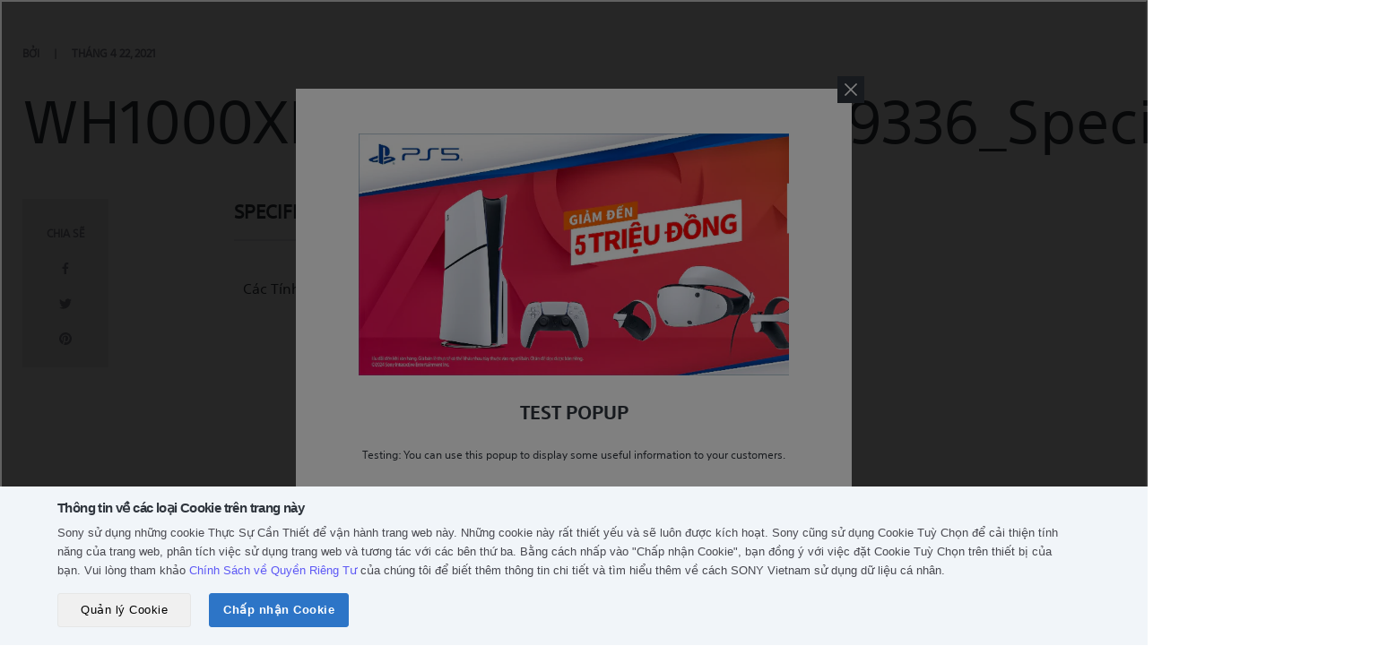

--- FILE ---
content_type: text/html; charset=utf-8
request_url: https://stg.store.sony.com.vn/blogs/6564393779336_39349351514248/6564393779336_specifications
body_size: 36187
content:
<!doctype html>

<!--[if IE 9 ]><html class="no-js csscalc no-flexbox ie9" lang="vi"><![endif]-->
<!--[if (gt IE 9)|!(IE)]><!--><html class="no-js" lang="vi"><!--<![endif]-->
<head>
  

  
  <script>
  // if(window.location.href.includes('%2') || window.location.href.includes('alert')){
  if(window.location.href.includes('alert')){
    if(window.location.href.includes('collections')){
      window.location.href = '/404';
    }
  }
  </script>
  


  <!-- Tealium Universal Tag -->
  <script src="https://tags.tiqcdn.com/utag/sony-marketing/sea/qa/utag.sync.js"></script>
  <script type="text/javascript">
    var utag_data = { website_platform: "regional:ecommerce" };
  </script>

  <!-- Google Tag Manager -->
  <script>(function(w,d,s,l,i){w[l]=w[l]||[];w[l].push({'gtm.start':
  new Date().getTime(),event:'gtm.js'});var f=d.getElementsByTagName(s)[0],
  j=d.createElement(s),dl=l!='dataLayer'?'&l='+l:'';j.async=true;j.src=
  'https://www.googletagmanager.com/gtm.js?id='+i+dl;f.parentNode.insertBefore(j,f);
  })(window,document,'script','dataLayer','GTM-M5B775Q');</script>
  <!-- End Google Tag Manager -->
  <meta name="robots" content="noindex">
  <meta charset="utf-8">
  <meta http-equiv="X-UA-Compatible" content="IE=edge,chrome=1">
  <meta name="viewport" content="width=device-width, initial-scale=1.0, height=device-height, minimum-scale=1.0, user-scalable=0">
  <meta name="theme-color" content="#5887f5">
  <meta name="format-detection" content="telephone=no">
  <meta name="format-detection" content="date=no">
  <meta name="format-detection" content="address=no">
  <meta name="google-site-verification" content="3hvAlzQHyrTxsUYghTugbHUUbX982gpPSyXu5HrzRCA" />
  <meta name="robots" content="noindex">
  <meta name="facebook-domain-verification" content="c1v5upijtiu6td5isvz57wnktzeffi" />

  <title>Sony Store Online Vietnam | WH1000XM4/BME_6564393779336_Specifications</title>

  <link rel="canonical" href="https://stg.store.sony.com.vn/blogs/6564393779336_39349351514248/6564393779336_specifications">
  
  <link rel="alternate" hreflang="en" href="https://stg.store.sony.com.vn/blogs/6564393779336_39349351514248/6564393779336_specifications/?locale=en">
  
<link rel="shortcut icon" href="//stg.store.sony.com.vn/cdn/shop/files/favicon_32x32.webp?v=1741163772" type="image/png"><meta property="og:type" content="article">
  <meta property="og:title" content="WH1000XM4/BME_6564393779336_Specifications"><meta property="og:description" content="Specifications Các tính năng chung Loại tai nghe Kín, động Bộ màng loa 40 mm, loại vòm (Cuộn dây âm thanh CCAW) Từ tính Neodymium Màng chắn LCP tráng nhôm Tần số phản hồi 4 Hz - 40.000 Hz Tần số phản hồi (Hoạt động ở chế độ Active) 4 Hz - 40.000 Hz Tần số phản hồi (Giao tiếp Bluetooth®) 20 Hz – 20.000 Hz (Tần số lấy mẫ"><meta property="og:url" content="https://stg.store.sony.com.vn/blogs/6564393779336_39349351514248/6564393779336_specifications">
<meta property="og:site_name" content="STG Sony Store (Vietnam)"><meta name="twitter:card" content="summary"><meta name="twitter:title" content="WH1000XM4/BME_6564393779336_Specifications">
  <meta name="twitter:description" content="Specifications Các tính năng chung Loại tai nghe Kín, động Bộ màng loa 40 mm, loại vòm (Cuộn dây âm thanh CCAW) Từ tính Neodymium Màng chắn LCP tráng nhôm Tần số phản hồi 4 Hz - 40.000 Hz Tần số phản hồi (Hoạt động ở chế độ Active) 4 Hz - 40.000 Hz Tần số phản hồi (Giao tiếp Bluetooth®) 20 Hz – 20.000 Hz (Tần số lấy mẫu 44,1 kHz) / 20 Hz - 40.000 Hz (Tần số lấy mẫu LDAC 96 kHz, 990 kbps) Độ nhạy (dB/mW) 105 dB/mW (1 kHz) (khi kết nối qua dây tai nghe và thiết bị đang bật), 101 dB/mW (1 kHz) (khi kết nối qua dây tai nghe và thiết bị đang tắt) Loại dây Một bên (có thể tháo rời) Độ dài cáp Dây tai nghe (xấp xỉ 1,2 m,"><script>window.performance && window.performance.mark && window.performance.mark('shopify.content_for_header.start');</script><meta name="google-site-verification" content="ms94s1cP9wqHT3LJSnh4AUMqepreZ270EHmzddkuUIM">
<meta id="shopify-digital-wallet" name="shopify-digital-wallet" content="/31188254856/digital_wallets/dialog">
<link rel="alternate" type="application/atom+xml" title="Feed" href="/blogs/6564393779336_39349351514248.atom" />
<script async="async" src="/checkouts/internal/preloads.js?locale=vi-VN"></script>
<script id="shopify-features" type="application/json">{"accessToken":"81d82a03d793414db6e6f5b021b046e2","betas":["rich-media-storefront-analytics"],"domain":"stg.store.sony.com.vn","predictiveSearch":true,"shopId":31188254856,"locale":"vi"}</script>
<script>var Shopify = Shopify || {};
Shopify.shop = "sony-store-vn.myshopify.com";
Shopify.locale = "vi";
Shopify.currency = {"active":"VND","rate":"1.0"};
Shopify.country = "VN";
Shopify.theme = {"name":"GWX - Testing (UAT_3028)","id":143505653896,"schema_name":"Trademark","schema_version":"3.1.1","theme_store_id":null,"role":"main"};
Shopify.theme.handle = "null";
Shopify.theme.style = {"id":null,"handle":null};
Shopify.cdnHost = "stg.store.sony.com.vn/cdn";
Shopify.routes = Shopify.routes || {};
Shopify.routes.root = "/";</script>
<script type="module">!function(o){(o.Shopify=o.Shopify||{}).modules=!0}(window);</script>
<script>!function(o){function n(){var o=[];function n(){o.push(Array.prototype.slice.apply(arguments))}return n.q=o,n}var t=o.Shopify=o.Shopify||{};t.loadFeatures=n(),t.autoloadFeatures=n()}(window);</script>
<script id="shop-js-analytics" type="application/json">{"pageType":"article"}</script>
<script defer="defer" async type="module" src="//stg.store.sony.com.vn/cdn/shopifycloud/shop-js/modules/v2/client.init-shop-cart-sync_i4uomK3b.vi.esm.js"></script>
<script defer="defer" async type="module" src="//stg.store.sony.com.vn/cdn/shopifycloud/shop-js/modules/v2/chunk.common_DGELgVBq.esm.js"></script>
<script type="module">
  await import("//stg.store.sony.com.vn/cdn/shopifycloud/shop-js/modules/v2/client.init-shop-cart-sync_i4uomK3b.vi.esm.js");
await import("//stg.store.sony.com.vn/cdn/shopifycloud/shop-js/modules/v2/chunk.common_DGELgVBq.esm.js");

  window.Shopify.SignInWithShop?.initShopCartSync?.({"fedCMEnabled":true,"windoidEnabled":true});

</script>
<script>(function() {
  var isLoaded = false;
  function asyncLoad() {
    if (isLoaded) return;
    isLoaded = true;
    var urls = ["https:\/\/apps.bazaarvoice.com\/deployments\/sony-global\/asia_pacific_for_trial\/staging\/vi_VN\/bv.js?shop=sony-store-vn.myshopify.com","https:\/\/script.app.flomllr.com\/controller.js?stamp=1658298469893\u0026shop=sony-store-vn.myshopify.com","https:\/\/cdn.shopify.com\/s\/files\/1\/0311\/8825\/4856\/t\/16\/assets\/pop_31188254856.js?v=1683776222\u0026shop=sony-store-vn.myshopify.com","\/\/sfo2.digitaloceanspaces.com\/woohoo\/public\/script\/35554\/script.js?1759281746\u0026shop=sony-store-vn.myshopify.com","https:\/\/stack-discounts.merchantyard.com\/js\/integrations\/script.js?v=8013\u0026shop=sony-store-vn.myshopify.com"];
    for (var i = 0; i < urls.length; i++) {
      var s = document.createElement('script');
      s.type = 'text/javascript';
      s.async = true;
      s.src = urls[i];
      var x = document.getElementsByTagName('script')[0];
      x.parentNode.insertBefore(s, x);
    }
  };
  if(window.attachEvent) {
    window.attachEvent('onload', asyncLoad);
  } else {
    window.addEventListener('load', asyncLoad, false);
  }
})();</script>
<script id="__st">var __st={"a":31188254856,"offset":25200,"reqid":"127af377-2745-440d-bcba-56cde133a3d8-1768550235","pageurl":"stg.store.sony.com.vn\/blogs\/6564393779336_39349351514248\/6564393779336_specifications","s":"articles-555485331592","u":"8fccf0768076","p":"article","rtyp":"article","rid":555485331592};</script>
<script>window.ShopifyPaypalV4VisibilityTracking = true;</script>
<script id="form-persister">!function(){'use strict';const t='contact',e='new_comment',n=[[t,t],['blogs',e],['comments',e],[t,'customer']],o='password',r='form_key',c=['recaptcha-v3-token','g-recaptcha-response','h-captcha-response',o],s=()=>{try{return window.sessionStorage}catch{return}},i='__shopify_v',u=t=>t.elements[r],a=function(){const t=[...n].map((([t,e])=>`form[action*='/${t}']:not([data-nocaptcha='true']) input[name='form_type'][value='${e}']`)).join(',');var e;return e=t,()=>e?[...document.querySelectorAll(e)].map((t=>t.form)):[]}();function m(t){const e=u(t);a().includes(t)&&(!e||!e.value)&&function(t){try{if(!s())return;!function(t){const e=s();if(!e)return;const n=u(t);if(!n)return;const o=n.value;o&&e.removeItem(o)}(t);const e=Array.from(Array(32),(()=>Math.random().toString(36)[2])).join('');!function(t,e){u(t)||t.append(Object.assign(document.createElement('input'),{type:'hidden',name:r})),t.elements[r].value=e}(t,e),function(t,e){const n=s();if(!n)return;const r=[...t.querySelectorAll(`input[type='${o}']`)].map((({name:t})=>t)),u=[...c,...r],a={};for(const[o,c]of new FormData(t).entries())u.includes(o)||(a[o]=c);n.setItem(e,JSON.stringify({[i]:1,action:t.action,data:a}))}(t,e)}catch(e){console.error('failed to persist form',e)}}(t)}const f=t=>{if('true'===t.dataset.persistBound)return;const e=function(t,e){const n=function(t){return'function'==typeof t.submit?t.submit:HTMLFormElement.prototype.submit}(t).bind(t);return function(){let t;return()=>{t||(t=!0,(()=>{try{e(),n()}catch(t){(t=>{console.error('form submit failed',t)})(t)}})(),setTimeout((()=>t=!1),250))}}()}(t,(()=>{m(t)}));!function(t,e){if('function'==typeof t.submit&&'function'==typeof e)try{t.submit=e}catch{}}(t,e),t.addEventListener('submit',(t=>{t.preventDefault(),e()})),t.dataset.persistBound='true'};!function(){function t(t){const e=(t=>{const e=t.target;return e instanceof HTMLFormElement?e:e&&e.form})(t);e&&m(e)}document.addEventListener('submit',t),document.addEventListener('DOMContentLoaded',(()=>{const e=a();for(const t of e)f(t);var n;n=document.body,new window.MutationObserver((t=>{for(const e of t)if('childList'===e.type&&e.addedNodes.length)for(const t of e.addedNodes)1===t.nodeType&&'FORM'===t.tagName&&a().includes(t)&&f(t)})).observe(n,{childList:!0,subtree:!0,attributes:!1}),document.removeEventListener('submit',t)}))}()}();</script>
<script integrity="sha256-4kQ18oKyAcykRKYeNunJcIwy7WH5gtpwJnB7kiuLZ1E=" data-source-attribution="shopify.loadfeatures" defer="defer" src="//stg.store.sony.com.vn/cdn/shopifycloud/storefront/assets/storefront/load_feature-a0a9edcb.js" crossorigin="anonymous"></script>
<script data-source-attribution="shopify.dynamic_checkout.dynamic.init">var Shopify=Shopify||{};Shopify.PaymentButton=Shopify.PaymentButton||{isStorefrontPortableWallets:!0,init:function(){window.Shopify.PaymentButton.init=function(){};var t=document.createElement("script");t.src="https://stg.store.sony.com.vn/cdn/shopifycloud/portable-wallets/latest/portable-wallets.vi.js",t.type="module",document.head.appendChild(t)}};
</script>
<script data-source-attribution="shopify.dynamic_checkout.buyer_consent">
  function portableWalletsHideBuyerConsent(e){var t=document.getElementById("shopify-buyer-consent"),n=document.getElementById("shopify-subscription-policy-button");t&&n&&(t.classList.add("hidden"),t.setAttribute("aria-hidden","true"),n.removeEventListener("click",e))}function portableWalletsShowBuyerConsent(e){var t=document.getElementById("shopify-buyer-consent"),n=document.getElementById("shopify-subscription-policy-button");t&&n&&(t.classList.remove("hidden"),t.removeAttribute("aria-hidden"),n.addEventListener("click",e))}window.Shopify?.PaymentButton&&(window.Shopify.PaymentButton.hideBuyerConsent=portableWalletsHideBuyerConsent,window.Shopify.PaymentButton.showBuyerConsent=portableWalletsShowBuyerConsent);
</script>
<script data-source-attribution="shopify.dynamic_checkout.cart.bootstrap">document.addEventListener("DOMContentLoaded",(function(){function t(){return document.querySelector("shopify-accelerated-checkout-cart, shopify-accelerated-checkout")}if(t())Shopify.PaymentButton.init();else{new MutationObserver((function(e,n){t()&&(Shopify.PaymentButton.init(),n.disconnect())})).observe(document.body,{childList:!0,subtree:!0})}}));
</script>

<script>window.performance && window.performance.mark && window.performance.mark('shopify.content_for_header.end');</script>
  <script src="//ajax.googleapis.com/ajax/libs/jquery/3.6.4/jquery.min.js"></script>
  <script>
    // This allows to expose several variables to the global scope, to be used in scripts
    window.ggrecaptcha = {
      site_key: '6LeecdMoAAAAABCLmbtehLOpD7_ElX4Rwb6BfYeX'
    }
    
    window.theme = {
      template: "article",
      currentPage: 1,
      shopCurrency: "VND",
      moneyFormat: "{{amount_no_decimals_with_comma_separator}}₫",
      moneyWithCurrencyFormat: "{{amount_no_decimals_with_comma_separator}} VND",
      order_money :"{{amount}} VNĐ",
      collectionSortBy: null,
      locale: "vi",
      shopUrl: "https:\/\/stg.store.sony.com.vn",
      isLoggedIn: Boolean(),
      signInUrl: `https://uat-pdp.sony.com.vn/mysony/vn/loginredirect?returnUri=https://stg.store.sony.com.vn`,
      logOutUrl: `https://uat-pdp.sony.com.vn/mysony/vn/logoutredirect?returnUri=https://stg.store.sony.com.vn/account/logout`,
      gwx_base_url: 'https://uat-pdp.sony.com.vn/storeapi',
      gwx_open_my_sony_url: 'https://uat-pdp.sony.com.vn/mysony',
      gwx_open_product_url: 'https://uat-pdp.sony.com.vn/api/open/products/d2c',
      storeId : '31188254856',
      customerId: null,
      country_code: "VN",
      variants_vni: {'Capacity and Radio Frequency Coverage':'Dung lượng và vùng phủ sóng','TV Screen Size':'Kích thước màn hình','Model variations':'Các biến thể của mô hình','Power Output':'Công suất đầu ra','Items in The Pack':'Thành phần','GPS Ability':'Khả năng GPS','Battery Capacity and Items in Pack':'Dung lượng pin và các thành phần','Storage Capacity':'Bộ nhớ','Radio Frequency Coverage':'Vùng phủ sóng tần số vô tuyến','Length':'Chiều dài','Colour':'Màu sắc','Color':'Màu sắc','Other Differentiators':'Các điểm khác biệt khác','Headphone Compatibility':'Tương thích tai nghe'},
      colors: {'den': 'black','trang': 'white','xanh duong': 'blue','xanh la': 'green','vang': 'yellow','xam': 'gray','do': 'red','cam': 'orange','bac': 'silver','hong': 'pink','nau': 'brown','tim':'purple','kem': 'Maroon'},
      order_status_vni: {'pending': 'chưa thanh toán','paid':'đã thanh toán','unfulfilled':'đang xử lí','delivered':'đã giao hàng'},
      province_district: "[\n  {\n    \"code\": \"ANGIANG\",\n    \"name\": \"An Giang\",\n    \"dictricts\": [\n      {\n        \"code\": \"D0000208\",\n        \"name\": \"Thành Phố Châu Đốc\"\n      },\n      {\n        \"code\": \"D0000205\",\n        \"name\": \"Huyện Thoại Sơn\"\n      },\n      {\n        \"code\": \"D0000210\",\n        \"name\": \"Thị Xã Tân Châu\"\n      },\n      {\n        \"code\": \"D0000206\",\n        \"name\": \"Huyện Tịnh Biên\"\n      },\n      {\n        \"code\": \"D0000209\",\n        \"name\": \"Thành Phố Long Xuyên\"\n      },\n      {\n        \"code\": \"D0000200\",\n        \"name\": \"Huyện An Phú\"\n      },\n      {\n        \"code\": \"D0000203\",\n        \"name\": \"Huyện Chợ Mới\"\n      },\n      {\n        \"code\": \"D0000202\",\n        \"name\": \"Huyện Châu Thành\"\n      },\n      {\n        \"code\": \"D0000204\",\n        \"name\": \"Huyện Phú Tân\"\n      },\n      {\n        \"code\": \"D0000207\",\n        \"name\": \"Huyện Tri Tôn\"\n      },\n      {\n        \"code\": \"D0000201\",\n        \"name\": \"Huyện Châu Phú\"\n      }\n    ]\n  },\n  {\n    \"code\": \"BACGIANG\",\n    \"name\": \"Bắc Giang\",\n    \"dictricts\": [\n      {\n        \"code\": \"D0000487\",\n        \"name\": \"Huyện Tân Yên\"\n      },\n      {\n        \"code\": \"D0000486\",\n        \"name\": \"Huyện Sơn Động\"\n      },\n      {\n        \"code\": \"D0000483\",\n        \"name\": \"Huyện Lạng Giang\"\n      },\n      {\n        \"code\": \"D0000489\",\n        \"name\": \"Huyện Yên Dũng\"\n      },\n      {\n        \"code\": \"D0000485\",\n        \"name\": \"Huyện Lục Ngạn\"\n      },\n      {\n        \"code\": \"D0000482\",\n        \"name\": \"Huyện Hiệp Hòa\"\n      },\n      {\n        \"code\": \"D0000490\",\n        \"name\": \"Huyện Yên Thế\"\n      },\n      {\n        \"code\": \"D0000484\",\n        \"name\": \"Huyện Lục Nam\"\n      },\n      {\n        \"code\": \"D0000488\",\n        \"name\": \"Huyện Việt Yên\"\n      },\n      {\n        \"code\": \"D0000491\",\n        \"name\": \"Thành Phố Bắc Giang\"\n      }\n    ]\n  },\n  {\n    \"code\": \"BACKAN\",\n    \"name\": \"Bắc Kạn\",\n    \"dictricts\": [\n      {\n        \"code\": \"D0000493\",\n        \"name\": \"Huyện Bạch Thông\"\n      },\n      {\n        \"code\": \"D0000492\",\n        \"name\": \"Huyện Ba Bể\"\n      },\n      {\n        \"code\": \"D0000494\",\n        \"name\": \"Huyện Chợ Đồn\"\n      },\n      {\n        \"code\": \"D0000496\",\n        \"name\": \"Huyện Na Rì\"\n      },\n      {\n        \"code\": \"D0000495\",\n        \"name\": \"Huyện Chợ Mới\"\n      },\n      {\n        \"code\": \"D0000497\",\n        \"name\": \"Huyện Ngân Sơn\"\n      },\n      {\n        \"code\": \"D0000498\",\n        \"name\": \"Huyện Pác Nặm\"\n      },\n      {\n        \"code\": \"D0000499\",\n        \"name\": \"Thành Phố Bắc Kạn\"\n      }\n    ]\n  },\n  {\n    \"code\": \"BACLIEU\",\n    \"name\": \"Bạc Liêu\",\n    \"dictricts\": [\n      {\n        \"code\": \"D0000216\",\n        \"name\": \"Thành Phố Bạc Liêu\"\n      },\n      {\n        \"code\": \"D0000212\",\n        \"name\": \"Huyện Hòa Bình\"\n      },\n      {\n        \"code\": \"D0000214\",\n        \"name\": \"Huyện Phước Long\"\n      },\n      {\n        \"code\": \"D0000217\",\n        \"name\": \"Huyện Giá Rai\"\n      },\n      {\n        \"code\": \"D0000213\",\n        \"name\": \"Huyện Hồng Dân\"\n      },\n      {\n        \"code\": \"D0000211\",\n        \"name\": \"Huyện Đông Hải\"\n      },\n      {\n        \"code\": \"D0000215\",\n        \"name\": \"Huyện Vĩnh Lợi\"\n      }\n    ]\n  },\n  {\n    \"code\": \"BACNINH\",\n    \"name\": \"Bắc Ninh\",\n    \"dictricts\": [\n      {\n        \"code\": \"D0000506\",\n        \"name\": \"Thành Phố Bắc Ninh\"\n      },\n      {\n        \"code\": \"D0000502\",\n        \"name\": \"Huyện Quế Võ\"\n      },\n      {\n        \"code\": \"D0000504\",\n        \"name\": \"Huyện Tiên Du\"\n      },\n      {\n        \"code\": \"D0000503\",\n        \"name\": \"Huyện Thuận Thành\"\n      },\n      {\n        \"code\": \"D0000500\",\n        \"name\": \"Huyện Gia Bình\"\n      },\n      {\n        \"code\": \"D0000501\",\n        \"name\": \"Huyện Lương Tài\"\n      },\n      {\n        \"code\": \"D0000507\",\n        \"name\": \"Thị Xã Từ Sơn\"\n      },\n      {\n        \"code\": \"D0000505\",\n        \"name\": \"Huyện Yên Phong\"\n      }\n    ]\n  },\n  {\n    \"code\": \"BENTRE\",\n    \"name\": \"Bến Tre\",\n    \"dictricts\": [\n      {\n        \"code\": \"D0000218\",\n        \"name\": \"Huyện Ba Tri\"\n      },\n      {\n        \"code\": \"D0000225\",\n        \"name\": \"Huyện Thạnh Phú\"\n      },\n      {\n        \"code\": \"D0000220\",\n        \"name\": \"Huyện Châu Thành\"\n      },\n      {\n        \"code\": \"D0000226\",\n        \"name\": \"Thành Phố Bến Tre\"\n      },\n      {\n        \"code\": \"D0000222\",\n        \"name\": \"Huyện Giồng Trôm\"\n      },\n      {\n        \"code\": \"D0000219\",\n        \"name\": \"Huyện Bình Đại\"\n      },\n      {\n        \"code\": \"D0000221\",\n        \"name\": \"Huyện Chợ Lách\"\n      },\n      {\n        \"code\": \"D0000223\",\n        \"name\": \"Huyện Mỏ Cày Bắc\"\n      },\n      {\n        \"code\": \"D0000224\",\n        \"name\": \"Huyện Mỏ Cày Nam\"\n      }\n    ]\n  },\n  {\n    \"code\": \"BINHDINH\",\n    \"name\": \"Bình Định\",\n    \"dictricts\": [\n      {\n        \"code\": \"D0000006\",\n        \"name\": \"Huyện Tây Sơn\"\n      },\n      {\n        \"code\": \"D0000008\",\n        \"name\": \"Huyện Vân Canh\"\n      },\n      {\n        \"code\": \"D0000003\",\n        \"name\": \"Huyện Hoài Nhơn\"\n      },\n      {\n        \"code\": \"D0000011\",\n        \"name\": \"Thị Xã An Nhơn\"\n      },\n      {\n        \"code\": \"D0000007\",\n        \"name\": \"Huyện Tuy Phước\"\n      },\n      {\n        \"code\": \"D0000010\",\n        \"name\": \"Thành Phố Quy Nhơn\"\n      },\n      {\n        \"code\": \"D0000001\",\n        \"name\": \"Huyện An Lão\"\n      },\n      {\n        \"code\": \"D0000002\",\n        \"name\": \"Huyện Hoài Ân\"\n      },\n      {\n        \"code\": \"D0000009\",\n        \"name\": \"Huyện Vĩnh Thạnh\"\n      },\n      {\n        \"code\": \"D0000004\",\n        \"name\": \"Huyện Phù Cát\"\n      },\n      {\n        \"code\": \"D0000005\",\n        \"name\": \"Huyện Phù Mỹ\"\n      }\n    ]\n  },\n  {\n    \"code\": \"BINHDUONG\",\n    \"name\": \"Bình Dương\",\n    \"dictricts\": [\n      {\n        \"code\": \"D0000345\",\n        \"name\": \"Huyện Dầu Tiếng\"\n      },\n      {\n        \"code\": \"D0000350\",\n        \"name\": \"Thị Xã Tân Uyên\"\n      },\n      {\n        \"code\": \"D0000348\",\n        \"name\": \"Huyện Bến Cát\"\n      },\n      {\n        \"code\": \"D0000344\",\n        \"name\": \"Huyện Bàu Bàng\"\n      },\n      {\n        \"code\": \"D0000347\",\n        \"name\": \"Thành Phố Thủ Dầu Một\"\n      },\n      {\n        \"code\": \"D0000351\",\n        \"name\": \"Thị Xã Thuận An\"\n      },\n      {\n        \"code\": \"D0000343\",\n        \"name\": \"Huyện Bắc Tân Uyên\"\n      },\n      {\n        \"code\": \"D0000349\",\n        \"name\": \"Thị Xã Dĩ An\"\n      },\n      {\n        \"code\": \"D0000346\",\n        \"name\": \"Huyện Phú Giáo\"\n      }\n    ]\n  },\n  {\n    \"code\": \"BINHPHUOC\",\n    \"name\": \"Bình Phước\",\n    \"dictricts\": [\n      {\n        \"code\": \"D0000353\",\n        \"name\": \"Huyện Bù Đốp\"\n      },\n      {\n        \"code\": \"D0000358\",\n        \"name\": \"Huyện Lộc Ninh\"\n      },\n      {\n        \"code\": \"D0000355\",\n        \"name\": \"Huyện Chơn Thành\"\n      },\n      {\n        \"code\": \"D0000356\",\n        \"name\": \"Huyện Đồng Phú\"\n      },\n      {\n        \"code\": \"D0000352\",\n        \"name\": \"Huyện Bù Đăng\"\n      },\n      {\n        \"code\": \"D0000362\",\n        \"name\": \"Thị Xã Phước Long\"\n      },\n      {\n        \"code\": \"D0000359\",\n        \"name\": \"Huyện Phú Riềng\"\n      },\n      {\n        \"code\": \"D0000361\",\n        \"name\": \"Thị Xã Đồng Xoài\"\n      },\n      {\n        \"code\": \"D0000357\",\n        \"name\": \"Huyện Hớn Quản\"\n      },\n      {\n        \"code\": \"D0000360\",\n        \"name\": \"Thị Xã Bình Long\"\n      },\n      {\n        \"code\": \"D0000354\",\n        \"name\": \"Huyện Bù Gia Mập\"\n      }\n    ]\n  },\n  {\n    \"code\": \"BINHTHUAN\",\n    \"name\": \"Bình Thuận\",\n    \"dictricts\": [\n      {\n        \"code\": \"D0000017\",\n        \"name\": \"Huyện Phú Quí\"\n      },\n      {\n        \"code\": \"D0000015\",\n        \"name\": \"Huyện Hàm Thuận Bắc\"\n      },\n      {\n        \"code\": \"D0000020\",\n        \"name\": \"Thành Phố Phan Thiết\"\n      },\n      {\n        \"code\": \"D0000013\",\n        \"name\": \"Huyện Đức Linh\"\n      },\n      {\n        \"code\": \"D0000018\",\n        \"name\": \"Huyện Tánh Linh\"\n      },\n      {\n        \"code\": \"D0000016\",\n        \"name\": \"Huyện Hàm Thuận Nam\"\n      },\n      {\n        \"code\": \"D0000019\",\n        \"name\": \"Huyện Tuy Phong\"\n      },\n      {\n        \"code\": \"D0000012\",\n        \"name\": \"Huyện Bắc Bình\"\n      },\n      {\n        \"code\": \"D0000014\",\n        \"name\": \"Huyện Hàm Tân\"\n      },\n      {\n        \"code\": \"D0000021\",\n        \"name\": \"Thị Xã La Gi\"\n      }\n    ]\n  },\n  {\n    \"code\": \"BRVT\",\n    \"name\": \"Bà Rịa - Vũng Tàu\",\n    \"dictricts\": [\n      {\n        \"code\": \"D0000335\",\n        \"name\": \"Huyện Châu Đức\"\n      },\n      {\n        \"code\": \"D0000338\",\n        \"name\": \"Huyện Tân Thành\"\n      },\n      {\n        \"code\": \"D0000337\",\n        \"name\": \"Huyện Long Điền\"\n      },\n      {\n        \"code\": \"D0000334\",\n        \"name\": \"Huyện Côn Đảo\"\n      },\n      {\n        \"code\": \"D0000339\",\n        \"name\": \"Huyện Xuyên Mộc\"\n      },\n      {\n        \"code\": \"D0000342\",\n        \"name\": \"Thị xã Phú Mỹ\"\n      },\n      {\n        \"code\": \"D0000341\",\n        \"name\": \"Thành Phố Vũng Tàu\"\n      },\n      {\n        \"code\": \"D0000336\",\n        \"name\": \"Huyện Đất Đỏ\"\n      },\n      {\n        \"code\": \"D0000340\",\n        \"name\": \"Thành Phố Bà Rịa\"\n      }\n    ]\n  },\n  {\n    \"code\": \"CAMAU\",\n    \"name\": \"Cà Mau\",\n    \"dictricts\": [\n      {\n        \"code\": \"D0000229\",\n        \"name\": \"Huyện Phú Tân\"\n      },\n      {\n        \"code\": \"D0000232\",\n        \"name\": \"Huyện Ngọc Hiển\"\n      },\n      {\n        \"code\": \"D0000228\",\n        \"name\": \"Huyện Đầm Dơi\"\n      },\n      {\n        \"code\": \"D0000230\",\n        \"name\": \"Huyện Thới Bình\"\n      },\n      {\n        \"code\": \"D0000235\",\n        \"name\": \"Thành Phố Cà Mau\"\n      },\n      {\n        \"code\": \"D0000233\",\n        \"name\": \"Huyện Trần Văn Thời\"\n      },\n      {\n        \"code\": \"D0000234\",\n        \"name\": \"Huyện U Minh\"\n      },\n      {\n        \"code\": \"D0000227\",\n        \"name\": \"Huyện Cái Nước\"\n      },\n      {\n        \"code\": \"D0000231\",\n        \"name\": \"Huyện Năm Căn\"\n      }\n    ]\n  },\n  {\n    \"code\": \"CANTHO\",\n    \"name\": \"Cần Thơ\",\n    \"dictricts\": [\n      {\n        \"code\": \"D0000241\",\n        \"name\": \"Quận Cái Răng\"\n      },\n      {\n        \"code\": \"D0000239\",\n        \"name\": \"Huyện Vĩnh Thạnh\"\n      },\n      {\n        \"code\": \"D0000242\",\n        \"name\": \"Quận Ninh Kiều\"\n      },\n      {\n        \"code\": \"D0000240\",\n        \"name\": \"Quận Bình Thủy\"\n      },\n      {\n        \"code\": \"D0000236\",\n        \"name\": \"Huyện Cờ Đỏ\"\n      },\n      {\n        \"code\": \"D0000243\",\n        \"name\": \"Quận Ô Môn\"\n      },\n      {\n        \"code\": \"D0000238\",\n        \"name\": \"Huyện Thới Lai\"\n      },\n      {\n        \"code\": \"D0000244\",\n        \"name\": \"Quận Thốt Nốt\"\n      },\n      {\n        \"code\": \"D0000237\",\n        \"name\": \"Huyện Phong Điền\"\n      }\n    ]\n  },\n  {\n    \"code\": \"CAOBANG\",\n    \"name\": \"Cao Bằng\",\n    \"dictricts\": [\n      {\n        \"code\": \"D0000517\",\n        \"name\": \"Huyện Thông Nông\"\n      },\n      {\n        \"code\": \"D0000510\",\n        \"name\": \"Huyện Hạ Lang\"\n      },\n      {\n        \"code\": \"D0000520\",\n        \"name\": \"Thành Phố Cao Bằng\"\n      },\n      {\n        \"code\": \"D0000515\",\n        \"name\": \"Huyện Quảng Uyên\"\n      },\n      {\n        \"code\": \"D0000519\",\n        \"name\": \"Huyện Trùng Khánh\"\n      },\n      {\n        \"code\": \"D0000513\",\n        \"name\": \"Huyện Nguyên Bình\"\n      },\n      {\n        \"code\": \"D0000514\",\n        \"name\": \"Huyện Phục Hòa\"\n      },\n      {\n        \"code\": \"D0000516\",\n        \"name\": \"Huyện Thạch An\"\n      },\n      {\n        \"code\": \"D0000508\",\n        \"name\": \"Huyện Bảo Lạc\"\n      },\n      {\n        \"code\": \"D0000509\",\n        \"name\": \"Huyện Bảo Lâm\"\n      },\n      {\n        \"code\": \"D0000512\",\n        \"name\": \"Huyện Hòa An\"\n      },\n      {\n        \"code\": \"D0000511\",\n        \"name\": \"Huyện Hà Quảng\"\n      },\n      {\n        \"code\": \"D0000518\",\n        \"name\": \"Huyện Trà Lĩnh\"\n      }\n    ]\n  },\n  {\n    \"code\": \"DAKLAK\",\n    \"name\": \"Đắk Lắk\",\n    \"dictricts\": [\n      {\n        \"code\": \"D0000114\",\n        \"name\": \"Huyện Buôn Đôn\"\n      },\n      {\n        \"code\": \"D0000126\",\n        \"name\": \"Huyện M'Đrắk\"\n      },\n      {\n        \"code\": \"D0000122\",\n        \"name\": \"Huyện Krông Búk\"\n      },\n      {\n        \"code\": \"D0000127\",\n        \"name\": \"Thành Phố Buôn Ma Thuột\"\n      },\n      {\n        \"code\": \"D0000125\",\n        \"name\": \"Huyện Lắk\"\n      },\n      {\n        \"code\": \"D0000123\",\n        \"name\": \"Huyện Krông Năng\"\n      },\n      {\n        \"code\": \"D0000117\",\n        \"name\": \"Huyện Ea H'Leo\"\n      },\n      {\n        \"code\": \"D0000115\",\n        \"name\": \"Huyện Cư Kuin\"\n      },\n      {\n        \"code\": \"D0000119\",\n        \"name\": \"Huyện Ea Súp\"\n      },\n      {\n        \"code\": \"D0000124\",\n        \"name\": \"Huyện Krông Pắc\"\n      },\n      {\n        \"code\": \"D0000118\",\n        \"name\": \"Huyện Ea Kar\"\n      },\n      {\n        \"code\": \"D0000116\",\n        \"name\": \"Huyện Cư M'Gar\"\n      },\n      {\n        \"code\": \"D0000120\",\n        \"name\": \"Huyện Krông A Na\"\n      },\n      {\n        \"code\": \"D0000121\",\n        \"name\": \"Huyện Krông Bông\"\n      },\n      {\n        \"code\": \"D0000128\",\n        \"name\": \"Thị Xã Buôn Hồ\"\n      }\n    ]\n  },\n  {\n    \"code\": \"DAKNONG\",\n    \"name\": \"Đắk Nông\",\n    \"dictricts\": [\n      {\n        \"code\": \"D0000130\",\n        \"name\": \"Huyện Đăk Glong\"\n      },\n      {\n        \"code\": \"D0000135\",\n        \"name\": \"Huyện Tuy Đức\"\n      },\n      {\n        \"code\": \"D0000129\",\n        \"name\": \"Huyện Cư Jút\"\n      },\n      {\n        \"code\": \"D0000131\",\n        \"name\": \"Huyện Đắk Mil\"\n      },\n      {\n        \"code\": \"D0000133\",\n        \"name\": \"Huyện Đắk Song\"\n      },\n      {\n        \"code\": \"D0000134\",\n        \"name\": \"Huyện Krông Nô\"\n      },\n      {\n        \"code\": \"D0000132\",\n        \"name\": \"Huyện Đắk R'Lấp\"\n      },\n      {\n        \"code\": \"D0000136\",\n        \"name\": \"Thị Xã Gia Nghĩa\"\n      }\n    ]\n  },\n  {\n    \"code\": \"DANANG\",\n    \"name\": \"Đà Nẵng\",\n    \"dictricts\": [\n      {\n        \"code\":\"D0000023\",\n        \"name\":\"Huyện Hoàng Sa\"\n      },\n      {\n        \"code\": \"D0000027\",\n        \"name\": \"Quận Ngũ Hành Sơn\"\n      },\n      {\n        \"code\": \"D0000029\",\n        \"name\": \"Quận Thanh Khê\"\n      },\n      {\n        \"code\": \"D0000022\",\n        \"name\": \"Huyện Hòa Vang\"\n      },\n      {\n        \"code\": \"D0000025\",\n        \"name\": \"Quận Hải Châu\"\n      },\n      {\n        \"code\": \"D0000024\",\n        \"name\": \"Quận Cẩm Lệ\"\n      },\n      {\n        \"code\": \"D0000028\",\n        \"name\": \"Quận Sơn Trà\"\n      },\n      {\n        \"code\": \"D0000026\",\n        \"name\": \"Quận Liên Chiểu\"\n      }\n    ]\n  },\n  {\n    \"code\": \"DIENBIEN\",\n    \"name\": \"Điện Biên\",\n    \"dictricts\": [\n      {\n        \"code\": \"D0000619\",\n        \"name\": \"Huyện Tủa Chùa\"\n      },\n      {\n        \"code\": \"D0000621\",\n        \"name\": \"Thành Phố Điện Biên Phủ\"\n      },\n      {\n        \"code\": \"D0000617\",\n        \"name\": \"Huyện Mường Nhé\"\n      },\n      {\n        \"code\": \"D0000615\",\n        \"name\": \"Huyện Mường Ảng\"\n      },\n      {\n        \"code\": \"D0000616\",\n        \"name\": \"Huyện Mường Chà\"\n      },\n      {\n        \"code\": \"D0000614\",\n        \"name\": \"Huyện Điện Biên Đông\"\n      },\n      {\n        \"code\": \"D0000618\",\n        \"name\": \"Huyện Nậm Pồ\"\n      },\n      {\n        \"code\": \"D0000622\",\n        \"name\": \"Thị Xã Mường Lay\"\n      },\n      {\n        \"code\": \"D0000613\",\n        \"name\": \"Huyện Điện Biên\"\n      },\n      {\n        \"code\": \"D0000620\",\n        \"name\": \"Huyện Tuần Giáo\"\n      }\n    ]\n  },\n  {\n    \"code\": \"DONGNAI\",\n    \"name\": \"Đồng Nai\",\n    \"dictricts\": [\n      {\n        \"code\": \"D0000373\",\n        \"name\": \"Thị Xã Long Khánh\"\n      },\n      {\n        \"code\": \"D0000367\",\n        \"name\": \"Huyện Tân Phú\"\n      },\n      {\n        \"code\": \"D0000369\",\n        \"name\": \"Huyện Trảng Bom\"\n      },\n      {\n        \"code\": \"D0000364\",\n        \"name\": \"Huyện Định Quán\"\n      },\n      {\n        \"code\": \"D0000372\",\n        \"name\": \"Thành Phố Biên Hòa\"\n      },\n      {\n        \"code\": \"D0000363\",\n        \"name\": \"Huyện Cẩm Mỹ\"\n      },\n      {\n        \"code\": \"D0000365\",\n        \"name\": \"Huyện Long Thành\"\n      },\n      {\n        \"code\": \"D0000368\",\n        \"name\": \"Huyện Thống Nhất\"\n      },\n      {\n        \"code\": \"D0000366\",\n        \"name\": \"Huyện Nhơn Trạch\"\n      },\n      {\n        \"code\": \"D0000370\",\n        \"name\": \"Huyện Vĩnh Cửu\"\n      },\n      {\n        \"code\": \"D0000371\",\n        \"name\": \"Huyện Xuân Lộc\"\n      }\n    ]\n  },\n  {\n    \"code\": \"DONGTHAP\",\n    \"name\": \"Đồng Tháp\",\n    \"dictricts\": [\n      {\n        \"code\": \"D0000255\",\n        \"name\": \"Huyện Tháp Mười\"\n      },\n      {\n        \"code\": \"D0000245\",\n        \"name\": \"Thành Phố Cao Lãnh\"\n      },\n      {\n        \"code\": \"D0000251\",\n        \"name\": \"Huyện Lấp Vò\"\n      },\n      {\n        \"code\": \"D0000246\",\n        \"name\": \"Thành Phố Sa Đéc\"\n      },\n      {\n        \"code\": \"D0000254\",\n        \"name\": \"Huyện Thanh Bình\"\n      },\n      {\n        \"code\": \"D0000248\",\n        \"name\": \"Huyện Châu Thành\"\n      },\n      {\n        \"code\": \"D0000250\",\n        \"name\": \"Huyện Lai Vung\"\n      },\n      {\n        \"code\": \"D0000252\",\n        \"name\": \"Huyện Tam Nông\"\n      },\n      {\n        \"code\": \"D0000249\",\n        \"name\": \"Huyện Hồng Ngự\"\n      },\n      {\n        \"code\": \"D0000256\",\n        \"name\": \"Thị Xã Hồng Ngự\"\n      },\n      {\n        \"code\": \"D0000247\",\n        \"name\": \"Huyện Cao Lãnh\"\n      },\n      {\n        \"code\": \"D0000253\",\n        \"name\": \"Huyện Tân Hồng\"\n      }\n    ]\n  },\n  {\n    \"code\": \"GIALAI\",\n    \"name\": \"Gia Lai\",\n    \"dictricts\": [\n      {\n        \"code\": \"D0000148\",\n        \"name\": \"Huyện Krông Pa\"\n      },\n      {\n        \"code\": \"D0000143\",\n        \"name\": \"Huyện Đức Cơ\"\n      },\n      {\n        \"code\": \"D0000149\",\n        \"name\": \"Huyện Mang Yang\"\n      },\n      {\n        \"code\": \"D0000140\",\n        \"name\": \"Huyện Chư Sê\"\n      },\n      {\n        \"code\": \"D0000139\",\n        \"name\": \"Huyện Chư Pưh\"\n      },\n      {\n        \"code\": \"D0000152\",\n        \"name\": \"Thị Xã An Khê\"\n      },\n      {\n        \"code\": \"D0000142\",\n        \"name\": \"Huyện Đăk Pơ\"\n      },\n      {\n        \"code\": \"D0000151\",\n        \"name\": \"Thành Phố Pleiku\"\n      },\n      {\n        \"code\": \"D0000153\",\n        \"name\": \"Thị Xã Ayun Pa\"\n      },\n      {\n        \"code\": \"D0000144\",\n        \"name\": \"Huyện Ia Grai\"\n      },\n      {\n        \"code\": \"D0000141\",\n        \"name\": \"Huyện Đăk Đoa\"\n      },\n      {\n        \"code\": \"D0000147\",\n        \"name\": \"Huyện Kông Chro\"\n      },\n      {\n        \"code\": \"D0000146\",\n        \"name\": \"Huyện Kbang\"\n      },\n      {\n        \"code\": \"D0000137\",\n        \"name\": \"Huyện Chư Păh\"\n      },\n      {\n        \"code\": \"D0000145\",\n        \"name\": \"Huyện Ia Pa\"\n      },\n      {\n        \"code\": \"D0000150\",\n        \"name\": \"Huyện Phú Thiện\"\n      },\n      {\n        \"code\": \"D0000138\",\n        \"name\": \"Huyện Chư Prông\"\n      }\n    ]\n  },\n  {\n    \"code\": \"HAGIANG\",\n    \"name\": \"Hà Giang\",\n    \"dictricts\": [\n      {\n        \"code\": \"D0000529\",\n        \"name\": \"Huyện Xín Mần\"\n      },\n      {\n        \"code\": \"D0000522\",\n        \"name\": \"Huyện Bắc Quang\"\n      },\n      {\n        \"code\": \"D0000528\",\n        \"name\": \"Huyện Vị Xuyên\"\n      },\n      {\n        \"code\": \"D0000523\",\n        \"name\": \"Huyện Đồng Văn\"\n      },\n      {\n        \"code\": \"D0000525\",\n        \"name\": \"Huyện Mèo Vạc\"\n      },\n      {\n        \"code\": \"D0000524\",\n        \"name\": \"Huyện Hoàng Su Phì\"\n      },\n      {\n        \"code\": \"D0000530\",\n        \"name\": \"Huyện Yên Minh\"\n      },\n      {\n        \"code\": \"D0000531\",\n        \"name\": \"Thành Phố Hà Giang\"\n      },\n      {\n        \"code\": \"D0000526\",\n        \"name\": \"Huyện Quản Bạ\"\n      },\n      {\n        \"code\": \"D0000521\",\n        \"name\": \"Huyện Bắc Mê\"\n      },\n      {\n        \"code\": \"D0000527\",\n        \"name\": \"Huyện Quang Bình\"\n      }\n    ]\n  },\n  {\n    \"code\": \"HAIDUONG\",\n    \"name\": \"Hải Dương\",\n    \"dictricts\": [\n      {\n        \"code\": \"D0000663\",\n        \"name\": \"Huyện Kim Thành\"\n      },\n      {\n        \"code\": \"D0000666\",\n        \"name\": \"Huyện Ninh Giang\"\n      },\n      {\n        \"code\": \"D0000668\",\n        \"name\": \"Huyện Thanh Miện\"\n      },\n      {\n        \"code\": \"D0000667\",\n        \"name\": \"Huyện Thanh Hà\"\n      },\n      {\n        \"code\": \"D0000662\",\n        \"name\": \"Huyện Gia Lộc\"\n      },\n      {\n        \"code\": \"D0000665\",\n        \"name\": \"Huyện Nam Sách\"\n      },\n      {\n        \"code\": \"D0000664\",\n        \"name\": \"Huyện Kinh Môn\"\n      },\n      {\n        \"code\": \"D0000660\",\n        \"name\": \"Huyện Bình Giang\"\n      },\n      {\n        \"code\": \"D0000671\",\n        \"name\": \"Thị Xã Chí Linh\"\n      },\n      {\n        \"code\": \"D0000669\",\n        \"name\": \"Huyện Tứ Kỳ\"\n      },\n      {\n        \"code\": \"D0000670\",\n        \"name\": \"Thành Phố Hải Dương\"\n      },\n      {\n        \"code\": \"D0000661\",\n        \"name\": \"Huyện Cẩm Giàng\"\n      }\n    ]\n  },\n  {\n    \"code\": \"HAIPHONG\",\n    \"name\": \"Hải Phòng\",\n    \"dictricts\": [\n      {\n        \"code\": \"D0000674\",\n        \"name\": \"Huyện Bạch Long Vĩ\"\n      },\n      {\n        \"code\": \"D0000685\",\n        \"name\": \"Quận Lê Chân\"\n      },\n      {\n        \"code\": \"D0000681\",\n        \"name\": \"Quận Dương Kinh\"\n      },\n      {\n        \"code\": \"D0000673\",\n        \"name\": \"Huyện An Lão\"\n      },\n      {\n        \"code\": \"D0000683\",\n        \"name\": \"Quận Hồng Bàng\"\n      },\n      {\n        \"code\": \"D0000677\",\n        \"name\": \"Huyện Thủy Nguyên\"\n      },\n      {\n        \"code\": \"D0000684\",\n        \"name\": \"Quận Kiến An\"\n      },\n      {\n        \"code\": \"D0000672\",\n        \"name\": \"Huyện An Dương\"\n      },\n      {\n        \"code\": \"D0000678\",\n        \"name\": \"Huyện Tiên Lãng\"\n      },\n      {\n        \"code\": \"D0000682\",\n        \"name\": \"Quận Hải An\"\n      },\n      {\n        \"code\": \"D0000679\",\n        \"name\": \"Huyện Vĩnh Bảo\"\n      },\n      {\n        \"code\": \"D0000675\",\n        \"name\": \"Huyện Cát Hải\"\n      },\n      {\n        \"code\": \"D0000680\",\n        \"name\": \"Quận Đồ Sơn\"\n      },\n      {\n        \"code\": \"D0000676\",\n        \"name\": \"Huyện Kiến Thụy\"\n      },\n      {\n        \"code\": \"D0000686\",\n        \"name\": \"Quận Ngô Quyền\"\n      }\n    ]\n  },\n  {\n    \"code\": \"HANAM\",\n    \"name\": \"Hà Nam\",\n    \"dictricts\": [\n      {\n        \"code\": \"D0000655\",\n        \"name\": \"Huyện Duy Tiên\"\n      },\n      {\n        \"code\": \"D0000654\",\n        \"name\": \"Huyện Bình Lục\"\n      },\n      {\n        \"code\": \"D0000656\",\n        \"name\": \"Huyện Kim Bảng\"\n      },\n      {\n        \"code\": \"D0000659\",\n        \"name\": \"Thành Phố Phủ Lý\"\n      },\n      {\n        \"code\": \"D0000657\",\n        \"name\": \"Huyện Lý Nhân\"\n      },\n      {\n        \"code\": \"D0000658\",\n        \"name\": \"Huyện Thanh Liêm\"\n      }\n    ]\n  },\n  {\n    \"code\": \"HANOI\",\n    \"name\": \"Hà Nội\",\n    \"dictricts\": [\n      {\n        \"code\": \"D0000392\",\n        \"name\": \"Huyện Phúc Thọ\"\n      },\n      {\n        \"code\": \"D0000383\",\n        \"name\": \"Huyện Ba Vì\"\n      },\n      {\n        \"code\": \"D0000388\",\n        \"name\": \"Huyện Hoài Đức\"\n      },\n      {\n        \"code\": \"D0000384\",\n        \"name\": \"Huyện Chương Mỹ\"\n      },\n      {\n        \"code\": \"D0000405\",\n        \"name\": \"Quận Hai Bà Trưng\"\n      },\n      {\n        \"code\": \"D0000393\",\n        \"name\": \"Huyện Quốc Oai\"\n      },\n      {\n        \"code\": \"D0000389\",\n        \"name\": \"Huyện Mê Linh\"\n      },\n      {\n        \"code\": \"D0000410\",\n        \"name\": \"Quận Tây Hồ\"\n      },\n      {\n        \"code\": \"D0000386\",\n        \"name\": \"Huyện Đông Anh\"\n      },\n      {\n        \"code\": \"D0000407\",\n        \"name\": \"Quận Hoàng Mai\"\n      },\n      {\n        \"code\": \"D0000394\",\n        \"name\": \"Huyện Sóc Sơn\"\n      },\n      {\n        \"code\": \"D0000401\",\n        \"name\": \"Quận Bắc Từ Liêm\"\n      },\n      {\n        \"code\": \"D0000400\",\n        \"name\": \"Quận Ba Đình\"\n      },\n      {\n        \"code\": \"D0000403\",\n        \"name\": \"Quận Đống Đa\"\n      },\n      {\n        \"code\": \"D0000412\",\n        \"name\": \"Thị Xã Sơn Tây\"\n      },\n      {\n        \"code\": \"D0000396\",\n        \"name\": \"Huyện Thanh Oai\"\n      },\n      {\n        \"code\": \"D0000404\",\n        \"name\": \"Quận Hà Đông\"\n      },\n      {\n        \"code\": \"D0000385\",\n        \"name\": \"Huyện Đan Phượng\"\n      },\n      {\n        \"code\": \"D0000390\",\n        \"name\": \"Huyện Mỹ Đức\"\n      },\n      {\n        \"code\": \"D0000402\",\n        \"name\": \"Quận Cầu Giấy\"\n      },\n      {\n        \"code\": \"D0000411\",\n        \"name\": \"Quận Thanh Xuân\"\n      },\n      {\n        \"code\": \"D0000397\",\n        \"name\": \"Huyện Thanh Trì\"\n      },\n      {\n        \"code\": \"D0000387\",\n        \"name\": \"Huyện Gia Lâm\"\n      },\n      {\n        \"code\": \"D0000398\",\n        \"name\": \"Huyện Thường Tín\"\n      },\n      {\n        \"code\": \"D0000399\",\n        \"name\": \"Huyện Ứng Hòa\"\n      },\n      {\n        \"code\": \"D0000391\",\n        \"name\": \"Huyện Phú Xuyên\"\n      },\n      {\n        \"code\": \"D0000408\",\n        \"name\": \"Quận Long Biên\"\n      },\n      {\n        \"code\": \"D0000395\",\n        \"name\": \"Huyện Thạch Thất\"\n      },\n      {\n        \"code\": \"D0000406\",\n        \"name\": \"Quận Hoàn Kiếm\"\n      },\n      {\n        \"code\": \"D0000409\",\n        \"name\": \"Quận Nam Từ Liêm\"\n      }\n    ]\n  },\n  {\n    \"code\": \"HATINH\",\n    \"name\": \"Hà Tĩnh\",\n    \"dictricts\": [\n      {\n        \"code\": \"D0000417\",\n        \"name\": \"Huyện Hương Sơn\"\n      },\n      {\n        \"code\": \"D0000422\",\n        \"name\": \"Huyện Vũ Quang\"\n      },\n      {\n        \"code\": \"D0000414\",\n        \"name\": \"Huyện Can Lộc\"\n      },\n      {\n        \"code\": \"D0000423\",\n        \"name\": \"Thành Phố Hà Tĩnh\"\n      },\n      {\n        \"code\": \"D0000424\",\n        \"name\": \"Thị Xã Hồng Lĩnh\"\n      },\n      {\n        \"code\": \"D0000416\",\n        \"name\": \"Huyện Hương Khê\"\n      },\n      {\n        \"code\": \"D0000425\",\n        \"name\": \"Thị Xã Kỳ Anh\"\n      },\n      {\n        \"code\": \"D0000415\",\n        \"name\": \"Huyện Đức Thọ\"\n      },\n      {\n        \"code\": \"D0000419\",\n        \"name\": \"Huyện Lộc Hà\"\n      },\n      {\n        \"code\": \"D0000420\",\n        \"name\": \"Huyện Nghi Xuân\"\n      },\n      {\n        \"code\": \"D0000418\",\n        \"name\": \"Huyện Kỳ Anh\"\n      },\n      {\n        \"code\": \"D0000421\",\n        \"name\": \"Huyện Thạch Hà\"\n      },\n      {\n        \"code\": \"D0000413\",\n        \"name\": \"Huyện Cẩm Xuyên\"\n      }\n    ]\n  },\n  {\n    \"code\": \"HAUGIANG\",\n    \"name\": \"Hậu Giang\",\n    \"dictricts\": [\n      {\n        \"code\": \"D0000259\",\n        \"name\": \"Huyện Long Mỹ\"\n      },\n      {\n        \"code\": \"D0000263\",\n        \"name\": \"Thị Xã Long Mỹ\"\n      },\n      {\n        \"code\": \"D0000261\",\n        \"name\": \"Huyện Vị Thủy\"\n      },\n      {\n        \"code\": \"D0000264\",\n        \"name\": \"Thị Xã Ngã Bảy\"\n      },\n      {\n        \"code\": \"D0000260\",\n        \"name\": \"Huyện Phụng Hiệp\"\n      },\n      {\n        \"code\": \"D0000257\",\n        \"name\": \"Huyện Châu Thành\"\n      },\n      {\n        \"code\": \"D0000262\",\n        \"name\": \"Thành Phố Vị Thanh\"\n      },\n      {\n        \"code\": \"D0000258\",\n        \"name\": \"Huyện Châu Thành A\"\n      }\n    ]\n  },\n  {\n    \"code\": \"HOABINH\",\n    \"name\": \"Hòa Bình\",\n    \"dictricts\": [\n      {\n        \"code\": \"D0000631\",\n        \"name\": \"Huyện Tân Lạc\"\n      },\n      {\n        \"code\": \"D0000633\",\n        \"name\": \"Thành Phố Hòa Bình\"\n      },\n      {\n        \"code\": \"D0000630\",\n        \"name\": \"Huyện Mai Châu\"\n      },\n      {\n        \"code\": \"D0000623\",\n        \"name\": \"Huyện Cao Phong\"\n      },\n      {\n        \"code\": \"D0000629\",\n        \"name\": \"Huyện Lương Sơn\"\n      },\n      {\n        \"code\": \"D0000628\",\n        \"name\": \"Huyện Lạc Thủy\"\n      },\n      {\n        \"code\": \"D0000625\",\n        \"name\": \"Huyện Kim Bôi\"\n      },\n      {\n        \"code\": \"D0000624\",\n        \"name\": \"Huyện Đà Bắc\"\n      },\n      {\n        \"code\": \"D0000626\",\n        \"name\": \"Huyện Kỳ Sơn\"\n      },\n      {\n        \"code\": \"D0000627\",\n        \"name\": \"Huyện Lạc Sơn\"\n      },\n      {\n        \"code\": \"D0000632\",\n        \"name\": \"Huyện Yên Thủy\"\n      }\n    ]\n  },\n  {\n    \"code\": \"HOCHIMINH\",\n    \"name\": \"Hồ Chí Minh\",\n    \"dictricts\": [\n      {\n        \"code\": \"D0000177\",\n        \"name\": \"Huyện Cần Giờ\"\n      },\n      {\n        \"code\": \"D0000178\",\n        \"name\": \"Huyện Củ Chi\"\n      },\n      {\n        \"code\": \"D0000188\",\n        \"name\": \"Quận 5\"\n      },\n      {\n        \"code\": \"D0000183\",\n        \"name\": \"Quận 11\"\n      },\n      {\n        \"code\": \"D0000194\",\n        \"name\": \"Quận Bình Thạnh\"\n      },\n      {\n        \"code\": \"D0000192\",\n        \"name\": \"Quận 9\"\n      },\n      {\n        \"code\": \"D0000189\",\n        \"name\": \"Quận 6\"\n      },\n      {\n        \"code\": \"D0000198\",\n        \"name\": \"Quận Tân Phú\"\n      },\n      {\n        \"code\": \"D0000185\",\n        \"name\": \"Quận 2\"\n      },\n      {\n        \"code\": \"D0000180\",\n        \"name\": \"Huyện Nhà Bè\"\n      },\n      {\n        \"code\": \"D0000195\",\n        \"name\": \"Quận Gò Vấp\"\n      },\n      {\n        \"code\": \"D0000190\",\n        \"name\": \"Quận 7\"\n      },\n      {\n        \"code\": \"D0000186\",\n        \"name\": \"Quận 3\"\n      },\n      {\n        \"code\": \"D0000191\",\n        \"name\": \"Quận 8\"\n      },\n      {\n        \"code\": \"D0000182\",\n        \"name\": \"Quận 10\"\n      },\n      {\n        \"code\": \"D0000196\",\n        \"name\": \"Quận Phú Nhuận\"\n      },\n      {\n        \"code\": \"D0000193\",\n        \"name\": \"Quận Bình Tân\"\n      },\n      {\n        \"code\": \"D0000176\",\n        \"name\": \"Huyện Bình Chánh\"\n      },\n      {\n        \"code\": \"D0000184\",\n        \"name\": \"Quận 12\"\n      },\n      {\n        \"code\": \"D0000187\",\n        \"name\": \"Quận 4\"\n      },\n      {\n        \"code\": \"D0000199\",\n        \"name\": \"Quận Thủ Đức\"\n      },\n      {\n        \"code\": \"D0000181\",\n        \"name\": \"Quận 1\"\n      },\n      {\n        \"code\": \"D0000179\",\n        \"name\": \"Huyện Hóc Môn\"\n      },\n      {\n        \"code\": \"D0000197\",\n        \"name\": \"Quận Tân Bình\"\n      }\n    ]\n  },\n  {\n    \"code\": \"HUNGYEN\",\n    \"name\": \"Hưng Yên\",\n    \"dictricts\": [\n      {\n        \"code\": \"D0000689\",\n        \"name\": \"Huyện Kim Động\"\n      },\n      {\n        \"code\": \"D0000694\",\n        \"name\": \"Huyện Văn Lâm\"\n      },\n      {\n        \"code\": \"D0000688\",\n        \"name\": \"Huyện Khoái Châu\"\n      },\n      {\n        \"code\": \"D0000693\",\n        \"name\": \"Huyện Văn Giang\"\n      },\n      {\n        \"code\": \"D0000691\",\n        \"name\": \"Huyện Phù Cừ\"\n      },\n      {\n        \"code\": \"D0000687\",\n        \"name\": \"Huyện Ân Thi\"\n      },\n      {\n        \"code\": \"D0000692\",\n        \"name\": \"Huyện Tiên Lữ\"\n      },\n      {\n        \"code\": \"D0000696\",\n        \"name\": \"Thành Phố Hưng Yên\"\n      },\n      {\n        \"code\": \"D0000695\",\n        \"name\": \"Huyện Yên Mỹ\"\n      },\n      {\n        \"code\": \"D0000690\",\n        \"name\": \"Huyện Mỹ Hào\"\n      }\n    ]\n  },\n  {\n    \"code\": \"KHANHHOA\",\n    \"name\": \"Khánh Hòa\",\n    \"dictricts\": [\n      {\n        \"code\": \"D0000034\",\n        \"name\": \"Huyện Trường Sa\"\n      },\n      {\n        \"code\": \"D0000032\",\n        \"name\": \"Huyện Khánh Sơn\"\n      },\n      {\n        \"code\": \"D0000033\",\n        \"name\": \"Huyện Khánh Vĩnh\"\n      },\n      {\n        \"code\": \"D0000038\",\n        \"name\": \"Thị Xã Ninh Hòa\"\n      },\n      {\n        \"code\": \"D0000035\",\n        \"name\": \"Huyện Vạn Ninh\"\n      },\n      {\n        \"code\": \"D0000031\",\n        \"name\": \"Huyện Diên Khánh\"\n      },\n      {\n        \"code\": \"D0000030\",\n        \"name\": \"Huyện Cam Lâm\"\n      },\n      {\n        \"code\": \"D0000037\",\n        \"name\": \"Thành Phố Nha Trang\"\n      },\n      {\n        \"code\": \"D0000036\",\n        \"name\": \"Thành Phố Cam Ranh\"\n      }\n    ]\n  },\n  {\n    \"code\": \"KIENGIANG\",\n    \"name\": \"Kiên Giang\",\n    \"dictricts\": [\n      {\n        \"code\": \"D0000275\",\n        \"name\": \"Huyện Hòn Đất\"\n      },\n      {\n        \"code\": \"D0000270\",\n        \"name\": \"Huyện Tân Hiệp\"\n      },\n      {\n        \"code\": \"D0000272\",\n        \"name\": \"Thị Xã Hà Tiên\"\n      },\n      {\n        \"code\": \"D0000279\",\n        \"name\": \"Thành Phố Rạch Giá\"\n      },\n      {\n        \"code\": \"D0000269\",\n        \"name\": \"Huyện Kiên Hải\"\n      },\n      {\n        \"code\": \"D0000276\",\n        \"name\": \"Huyện Kiên Lương\"\n      },\n      {\n        \"code\": \"D0000268\",\n        \"name\": \"Huyện Gò Quao\"\n      },\n      {\n        \"code\": \"D0000277\",\n        \"name\": \"Huyện Phú Quốc\"\n      },\n      {\n        \"code\": \"D0000271\",\n        \"name\": \"Huyện U Minh Thượng\"\n      },\n      {\n        \"code\": \"D0000267\",\n        \"name\": \"Huyện Châu Thành\"\n      },\n      {\n        \"code\": \"D0000278\",\n        \"name\": \"Huyện Vĩnh Thuận\"\n      },\n      {\n        \"code\": \"D0000273\",\n        \"name\": \"Huyện Giang Thành\"\n      },\n      {\n        \"code\": \"D0000266\",\n        \"name\": \"Huyện An Minh\"\n      },\n      {\n        \"code\": \"D0000265\",\n        \"name\": \"Huyện An Biên\"\n      },\n      {\n        \"code\": \"D0000274\",\n        \"name\": \"Huyện Giồng Riềng\"\n      }\n    ]\n  },\n  {\n    \"code\": \"KONTUM\",\n    \"name\": \"Kon Tum\",\n    \"dictricts\": [\n      {\n        \"code\": \"D0000155\",\n        \"name\": \"Huyện Đắk Hà\"\n      },\n      {\n        \"code\": \"D0000157\",\n        \"name\": \"Huyện Ia H' Drai\"\n      },\n      {\n        \"code\": \"D0000161\",\n        \"name\": \"Huyện Sa Thầy\"\n      },\n      {\n        \"code\": \"D0000160\",\n        \"name\": \"Huyện Ngọc Hồi\"\n      },\n      {\n        \"code\": \"D0000154\",\n        \"name\": \"Huyện Đắk Glei\"\n      },\n      {\n        \"code\": \"D0000156\",\n        \"name\": \"Huyện Đắk Tô\"\n      },\n      {\n        \"code\": \"D0000162\",\n        \"name\": \"Huyện Tu Mơ Rông\"\n      },\n      {\n        \"code\": \"D0000159\",\n        \"name\": \"Huyện Kon Rẫy\"\n      },\n      {\n        \"code\": \"D0000163\",\n        \"name\": \"Thành Phố Kon Tum\"\n      },\n      {\n        \"code\": \"D0000158\",\n        \"name\": \"Huyện Kon Plông\"\n      }\n    ]\n  },\n  {\n    \"code\": \"LAICHAU\",\n    \"name\": \"Lai Châu\",\n    \"dictricts\": [\n      {\n        \"code\": \"D0000638\",\n        \"name\": \"Huyện Tam Đường\"\n      },\n      {\n        \"code\": \"D0000637\",\n        \"name\": \"Huyện Sìn Hồ\"\n      },\n      {\n        \"code\": \"D0000634\",\n        \"name\": \"Huyện Mường Tè\"\n      },\n      {\n        \"code\": \"D0000641\",\n        \"name\": \"Thành Phố Lai Châu\"\n      },\n      {\n        \"code\": \"D0000640\",\n        \"name\": \"Huyện Than Uyên\"\n      },\n      {\n        \"code\": \"D0000636\",\n        \"name\": \"Huyện Phong Thổ\"\n      },\n      {\n        \"code\": \"D0000639\",\n        \"name\": \"Huyện Tân Uyên\"\n      },\n      {\n        \"code\": \"D0000635\",\n        \"name\": \"Huyện Nậm Nhùn\"\n      }\n    ]\n  },\n  {\n    \"code\": \"LAMDONG\",\n    \"name\": \"Lâm Đồng\",\n    \"dictricts\": [\n      {\n        \"code\": \"D0000164\",\n        \"name\": \"Huyện Bảo Lâm\"\n      },\n      {\n        \"code\": \"D0000174\",\n        \"name\": \"Thành Phố Bảo Lộc\"\n      },\n      {\n        \"code\": \"D0000165\",\n        \"name\": \"Huyện Cát Tiên\"\n      },\n      {\n        \"code\": \"D0000170\",\n        \"name\": \"Huyện Đơn Dương\"\n      },\n      {\n        \"code\": \"D0000168\",\n        \"name\": \"Huyện Đam Rông\"\n      },\n      {\n        \"code\": \"D0000167\",\n        \"name\": \"Huyện Đạ Tẻh\"\n      },\n      {\n        \"code\": \"D0000173\",\n        \"name\": \"Huyện Lâm Hà\"\n      },\n      {\n        \"code\": \"D0000166\",\n        \"name\": \"Huyện Đạ Huoai\"\n      },\n      {\n        \"code\": \"D0000175\",\n        \"name\": \"Thành Phố Đà Lạt\"\n      },\n      {\n        \"code\": \"D0000169\",\n        \"name\": \"Huyện Di Linh\"\n      },\n      {\n        \"code\": \"D0000171\",\n        \"name\": \"Huyện Đức Trọng\"\n      },\n      {\n        \"code\": \"D0000172\",\n        \"name\": \"Huyện Lạc Dương\"\n      }\n    ]\n  },\n  {\n    \"code\": \"LANGSON\",\n    \"name\": \"Lạng Sơn\",\n    \"dictricts\": [\n      {\n        \"code\": \"D0000538\",\n        \"name\": \"Huyện Lộc Bình\"\n      },\n      {\n        \"code\": \"D0000535\",\n        \"name\": \"Huyện Chi Lăng\"\n      },\n      {\n        \"code\": \"D0000537\",\n        \"name\": \"Huyện Hữu Lũng\"\n      },\n      {\n        \"code\": \"D0000534\",\n        \"name\": \"Huyện Cao Lộc\"\n      },\n      {\n        \"code\": \"D0000541\",\n        \"name\": \"Huyện Văn Quan\"\n      },\n      {\n        \"code\": \"D0000536\",\n        \"name\": \"Huyện Đình Lập\"\n      },\n      {\n        \"code\": \"D0000532\",\n        \"name\": \"Huyện Bắc Sơn\"\n      },\n      {\n        \"code\": \"D0000533\",\n        \"name\": \"Huyện Bình Gia\"\n      },\n      {\n        \"code\": \"D0000540\",\n        \"name\": \"Huyện Văn Lãng\"\n      },\n      {\n        \"code\": \"D0000539\",\n        \"name\": \"Huyện Tràng Định\"\n      },\n      {\n        \"code\": \"D0000542\",\n        \"name\": \"Thành Phố Lạng Sơn\"\n      }\n    ]\n  },\n  {\n    \"code\": \"LAOCAI\",\n    \"name\": \"Lào Cai\",\n    \"dictricts\": [\n      {\n        \"code\": \"D0000544\",\n        \"name\": \"Huyện Bảo Thắng\"\n      },\n      {\n        \"code\": \"D0000548\",\n        \"name\": \"Huyện Sa Pa\"\n      },\n      {\n        \"code\": \"D0000549\",\n        \"name\": \"Huyện Si Ma Cai\"\n      },\n      {\n        \"code\": \"D0000551\",\n        \"name\": \"Thành Phố Lào Cai\"\n      },\n      {\n        \"code\": \"D0000546\",\n        \"name\": \"Huyện Bát Xát\"\n      },\n      {\n        \"code\": \"D0000545\",\n        \"name\": \"Huyện Bảo Yên\"\n      },\n      {\n        \"code\": \"D0000547\",\n        \"name\": \"Huyện Mường Khương\"\n      },\n      {\n        \"code\": \"D0000550\",\n        \"name\": \"Huyện Văn Bàn\"\n      },\n      {\n        \"code\": \"D0000543\",\n        \"name\": \"Huyện Bắc Hà\"\n      }\n    ]\n  },\n  {\n    \"code\": \"LONGAN\",\n    \"name\": \"Long An\",\n    \"dictricts\": [\n      {\n        \"code\": \"D0000286\",\n        \"name\": \"Huyện Mộc Hóa\"\n      },\n      {\n        \"code\": \"D0000282\",\n        \"name\": \"Huyện Cần Giuộc\"\n      },\n      {\n        \"code\": \"D0000285\",\n        \"name\": \"Huyện Đức Huệ\"\n      },\n      {\n        \"code\": \"D0000293\",\n        \"name\": \"Thành Phố Tân An\"\n      },\n      {\n        \"code\": \"D0000283\",\n        \"name\": \"Huyện Châu Thành\"\n      },\n      {\n        \"code\": \"D0000294\",\n        \"name\": \"Thị Xã Kiến Tường\"\n      },\n      {\n        \"code\": \"D0000280\",\n        \"name\": \"Huyện Bến Lức\"\n      },\n      {\n        \"code\": \"D0000291\",\n        \"name\": \"Huyện Thủ Thừa\"\n      },\n      {\n        \"code\": \"D0000290\",\n        \"name\": \"Huyện Thạnh Hóa\"\n      },\n      {\n        \"code\": \"D0000287\",\n        \"name\": \"Huyện Tân Hưng\"\n      },\n      {\n        \"code\": \"D0000281\",\n        \"name\": \"Huyện Cần Đước\"\n      },\n      {\n        \"code\": \"D0000288\",\n        \"name\": \"Huyện Tân Thạnh\"\n      },\n      {\n        \"code\": \"D0000289\",\n        \"name\": \"Huyện Tân Trụ\"\n      },\n      {\n        \"code\": \"D0000284\",\n        \"name\": \"Huyện Đức Hòa\"\n      },\n      {\n        \"code\": \"D0000292\",\n        \"name\": \"Huyện Vĩnh Hưng\"\n      }\n    ]\n  },\n  {\n    \"code\": \"NAMDINH\",\n    \"name\": \"Nam Định\",\n    \"dictricts\": [\n      {\n        \"code\": \"D0000700\",\n        \"name\": \"Huyện Nam Trực\"\n      },\n      {\n        \"code\": \"D0000699\",\n        \"name\": \"Huyện Mỹ Lộc\"\n      },\n      {\n        \"code\": \"D0000704\",\n        \"name\": \"Huyện Xuân Trường\"\n      },\n      {\n        \"code\": \"D0000705\",\n        \"name\": \"Huyện Ý Yên\"\n      },\n      {\n        \"code\": \"D0000701\",\n        \"name\": \"Huyện Nghĩa Hưng\"\n      },\n      {\n        \"code\": \"D0000703\",\n        \"name\": \"Huyện Vụ Bản\"\n      },\n      {\n        \"code\": \"D0000706\",\n        \"name\": \"Thành Phố Nam Định\"\n      },\n      {\n        \"code\": \"D0000698\",\n        \"name\": \"Huyện Hải Hậu\"\n      },\n      {\n        \"code\": \"D0000702\",\n        \"name\": \"Huyện Trực Ninh\"\n      },\n      {\n        \"code\": \"D0000697\",\n        \"name\": \"Huyện Giao Thủy\"\n      }\n    ]\n  },\n  {\n    \"code\": \"NGHEAN\",\n    \"name\": \"Nghệ An\",\n    \"dictricts\": [\n      {\n        \"code\": \"D0000427\",\n        \"name\": \"Huyện Con Cuông\"\n      },\n      {\n        \"code\": \"D0000429\",\n        \"name\": \"Huyện Đô Lương\"\n      },\n      {\n        \"code\": \"D0000445\",\n        \"name\": \"Thị Xã Hoàng Mai\"\n      },\n      {\n        \"code\": \"D0000443\",\n        \"name\": \"Thành Phố Vinh\"\n      },\n      {\n        \"code\": \"D0000441\",\n        \"name\": \"Huyện Tương Dương\"\n      },\n      {\n        \"code\": \"D0000430\",\n        \"name\": \"Huyện Hưng Nguyên\"\n      },\n      {\n        \"code\": \"D0000446\",\n        \"name\": \"Thị Xã Thái Hòa\"\n      },\n      {\n        \"code\": \"D0000440\",\n        \"name\": \"Huyện Thanh Chương\"\n      },\n      {\n        \"code\": \"D0000435\",\n        \"name\": \"Huyện Quế Phong\"\n      },\n      {\n        \"code\": \"D0000437\",\n        \"name\": \"Huyện Quỳ Hợp\"\n      },\n      {\n        \"code\": \"D0000442\",\n        \"name\": \"Huyện Yên Thành\"\n      },\n      {\n        \"code\": \"D0000426\",\n        \"name\": \"Huyện Anh Sơn\"\n      },\n      {\n        \"code\": \"D0000434\",\n        \"name\": \"Huyện Nghĩa Đàn\"\n      },\n      {\n        \"code\": \"D0000438\",\n        \"name\": \"Huyện Quỳnh Lưu\"\n      },\n      {\n        \"code\": \"D0000428\",\n        \"name\": \"Huyện Diễn Châu\"\n      },\n      {\n        \"code\": \"D0000444\",\n        \"name\": \"Thị Xã Cửa Lò\"\n      },\n      {\n        \"code\": \"D0000433\",\n        \"name\": \"Huyện Nghi Lộc\"\n      },\n      {\n        \"code\": \"D0000432\",\n        \"name\": \"Huyện Nam Đàn\"\n      },\n      {\n        \"code\": \"D0000439\",\n        \"name\": \"Huyện Tân Kỳ\"\n      },\n      {\n        \"code\": \"D0000431\",\n        \"name\": \"Huyện Kỳ Sơn\"\n      },\n      {\n        \"code\": \"D0000436\",\n        \"name\": \"Huyện Quỳ Châu\"\n      }\n    ]\n  },\n  {\n    \"code\": \"NINHBINH\",\n    \"name\": \"Ninh Bình\",\n    \"dictricts\": [\n      {\n        \"code\": \"D0000449\",\n        \"name\": \"Huyện Kim Sơn\"\n      },\n      {\n        \"code\": \"D0000453\",\n        \"name\": \"Thành Phố Ninh Bình\"\n      },\n      {\n        \"code\": \"D0000448\",\n        \"name\": \"Huyện Hoa Lư\"\n      },\n      {\n        \"code\": \"D0000454\",\n        \"name\": \"Thành Phố Tam Điệp\"\n      },\n      {\n        \"code\": \"D0000450\",\n        \"name\": \"Huyện Nho Quan\"\n      },\n      {\n        \"code\": \"D0000447\",\n        \"name\": \"Huyện Gia Viễn\"\n      },\n      {\n        \"code\": \"D0000452\",\n        \"name\": \"Huyện Yên Mô\"\n      },\n      {\n        \"code\": \"D0000451\",\n        \"name\": \"Huyện Yên Khánh\"\n      }\n    ]\n  },\n  {\n    \"code\": \"NINHTHUAN\",\n    \"name\": \"Ninh Thuận\",\n    \"dictricts\": [\n      {\n        \"code\": \"D0000041\",\n        \"name\": \"Huyện Ninh Phước\"\n      },\n      {\n        \"code\": \"D0000044\",\n        \"name\": \"Huyện Thuận Nam\"\n      },\n      {\n        \"code\": \"D0000045\",\n        \"name\": \"Thành phố Phan Rang\"\n      },\n      {\n        \"code\": \"D0000042\",\n        \"name\": \"Huyện Ninh Sơn\"\n      },\n      {\n        \"code\": \"D0000039\",\n        \"name\": \"Huyện Bác Ái\"\n      },\n      {\n        \"code\": \"D0000043\",\n        \"name\": \"Huyện Thuận Bắc\"\n      },\n      {\n        \"code\": \"D0000040\",\n        \"name\": \"Huyện Ninh Hải\"\n      }\n    ]\n  },\n  {\n    \"code\": \"PHUTHO\",\n    \"name\": \"Phú Thọ\",\n    \"dictricts\": [\n      {\n        \"code\": \"D0000561\",\n        \"name\": \"Huyện Thanh Thủy\"\n      },\n      {\n        \"code\": \"D0000557\",\n        \"name\": \"Huyện Tam Nông\"\n      },\n      {\n        \"code\": \"D0000563\",\n        \"name\": \"Thành Phố Việt Trì\"\n      },\n      {\n        \"code\": \"D0000564\",\n        \"name\": \"Thị Xã Phú Thọ\"\n      },\n      {\n        \"code\": \"D0000555\",\n        \"name\": \"Huyện Lâm Thao\"\n      },\n      {\n        \"code\": \"D0000554\",\n        \"name\": \"Huyện Hạ Hòa\"\n      },\n      {\n        \"code\": \"D0000559\",\n        \"name\": \"Huyện Thanh Ba\"\n      },\n      {\n        \"code\": \"D0000553\",\n        \"name\": \"Huyện Đoan Hùng\"\n      },\n      {\n        \"code\": \"D0000552\",\n        \"name\": \"Huyện Cẩm Khê\"\n      },\n      {\n        \"code\": \"D0000556\",\n        \"name\": \"Huyện Phù Ninh\"\n      },\n      {\n        \"code\": \"D0000560\",\n        \"name\": \"Huyện Thanh Sơn\"\n      },\n      {\n        \"code\": \"D0000558\",\n        \"name\": \"Huyện Tân Sơn\"\n      },\n      {\n        \"code\": \"D0000562\",\n        \"name\": \"Huyện Yên Lập\"\n      }\n    ]\n  },\n  {\n    \"code\": \"PHUYEN\",\n    \"name\": \"Phú Yên\",\n    \"dictricts\": [\n      {\n        \"code\": \"D0000050\",\n        \"name\": \"Huyện Sông Hinh\"\n      },\n      {\n        \"code\": \"D0000054\",\n        \"name\": \"Thị Xã Sông Cầu\"\n      },\n      {\n        \"code\": \"D0000049\",\n        \"name\": \"Huyện Sơn Hòa\"\n      },\n      {\n        \"code\": \"D0000047\",\n        \"name\": \"Huyện Đồng Xuân\"\n      },\n      {\n        \"code\": \"D0000052\",\n        \"name\": \"Huyện Tuy An\"\n      },\n      {\n        \"code\": \"D0000053\",\n        \"name\": \"Thành Phố Tuy Hòa\"\n      },\n      {\n        \"code\": \"D0000051\",\n        \"name\": \"Huyện Tây Hòa\"\n      },\n      {\n        \"code\": \"D0000046\",\n        \"name\": \"Huyện Đông Hòa\"\n      },\n      {\n        \"code\": \"D0000048\",\n        \"name\": \"Huyện Phú Hòa\"\n      }\n    ]\n  },\n  {\n    \"code\": \"QUANGBINH\",\n    \"name\": \"Quảng Bình\",\n    \"dictricts\": [\n      {\n        \"code\": \"D0000061\",\n        \"name\": \"Thành Phố Đồng Hới\"\n      },\n      {\n        \"code\": \"D0000058\",\n        \"name\": \"Huyện Quảng Ninh\"\n      },\n      {\n        \"code\": \"D0000059\",\n        \"name\": \"Huyện Quảng Trạch\"\n      },\n      {\n        \"code\": \"D0000056\",\n        \"name\": \"Huyện Lệ Thủy\"\n      },\n      {\n        \"code\": \"D0000057\",\n        \"name\": \"Huyện Minh Hóa\"\n      },\n      {\n        \"code\": \"D0000055\",\n        \"name\": \"Huyện Bố Trạch\"\n      },\n      {\n        \"code\": \"D0000060\",\n        \"name\": \"Huyện Tuyên Hóa\"\n      },\n      {\n        \"code\": \"D0000062\",\n        \"name\": \"Thị Xã Ba Đồn\"\n      }\n    ]\n  },\n  {\n    \"code\": \"QUANGNAM\",\n    \"name\": \"Quảng Nam\",\n    \"dictricts\": [\n      {\n        \"code\": \"D0000066\",\n        \"name\": \"Huyện Duy Xuyên\"\n      },\n      {\n        \"code\": \"D0000065\",\n        \"name\": \"Huyện Đông Giang\"\n      },\n      {\n        \"code\": \"D0000073\",\n        \"name\": \"Huyện Phước Sơn\"\n      },\n      {\n        \"code\": \"D0000074\",\n        \"name\": \"Huyện Quế Sơn\"\n      },\n      {\n        \"code\": \"D0000075\",\n        \"name\": \"Huyện Tây Giang\"\n      },\n      {\n        \"code\": \"D0000080\",\n        \"name\": \"Thị Xã Điện Bàn\"\n      },\n      {\n        \"code\": \"D0000071\",\n        \"name\": \"Huyện Núi Thành\"\n      },\n      {\n        \"code\": \"D0000077\",\n        \"name\": \"Huyện Tiên Phước\"\n      },\n      {\n        \"code\": \"D0000067\",\n        \"name\": \"Huyện Hiệp Đức\"\n      },\n      {\n        \"code\": \"D0000072\",\n        \"name\": \"Huyện Phú Ninh\"\n      },\n      {\n        \"code\": \"D0000063\",\n        \"name\": \"Huyện Bắc Trà My\"\n      },\n      {\n        \"code\": \"D0000078\",\n        \"name\": \"Thành Phố Hội An\"\n      },\n      {\n        \"code\": \"D0000069\",\n        \"name\": \"Huyện Nam Trà My\"\n      },\n      {\n        \"code\": \"D0000064\",\n        \"name\": \"Huyện Đại Lộc\"\n      },\n      {\n        \"code\": \"D0000070\",\n        \"name\": \"Huyện Nông Sơn\"\n      },\n      {\n        \"code\": \"D0000068\",\n        \"name\": \"Huyện Nam Giang\"\n      },\n      {\n        \"code\": \"D0000076\",\n        \"name\": \"Huyện Thăng Bình\"\n      },\n      {\n        \"code\": \"D0000079\",\n        \"name\": \"Thành Phố Tam Kỳ\"\n      }\n    ]\n  },\n  {\n    \"code\": \"QUANGNGAI\",\n    \"name\": \"Quảng Ngãi\",\n    \"dictricts\": [\n      {\n        \"code\": \"D0000081\",\n        \"name\": \"Huyện Ba Tơ\"\n      },\n      {\n        \"code\": \"D0000087\",\n        \"name\": \"Huyện Nghĩa Hành\"\n      },\n      {\n        \"code\": \"D0000086\",\n        \"name\": \"Huyện Mộ Đức\"\n      },\n      {\n        \"code\": \"D0000083\",\n        \"name\": \"Huyện Đức Phổ\"\n      },\n      {\n        \"code\": \"D0000085\",\n        \"name\": \"Huyện Minh Long\"\n      },\n      {\n        \"code\": \"D0000082\",\n        \"name\": \"Huyện Bình Sơn\"\n      },\n      {\n        \"code\": \"D0000084\",\n        \"name\": \"Huyện Lý Sơn\"\n      },\n      {\n        \"code\": \"D0000092\",\n        \"name\": \"Huyện Trà Bồng\"\n      },\n      {\n        \"code\": \"D0000093\",\n        \"name\": \"Huyện Tư Nghĩa\"\n      },\n      {\n        \"code\": \"D0000088\",\n        \"name\": \"Huyện Sơn Hà\"\n      },\n      {\n        \"code\": \"D0000089\",\n        \"name\": \"Huyện Sơn Tây\"\n      },\n      {\n        \"code\": \"D0000091\",\n        \"name\": \"Huyện Tây Trà\"\n      },\n      {\n        \"code\": \"D0000094\",\n        \"name\": \"Thành Phố Quảng Ngãi\"\n      },\n      {\n        \"code\": \"D0000090\",\n        \"name\": \"Huyện Sơn Tịnh\"\n      }\n    ]\n  },\n  {\n    \"code\": \"QUANGNINH\",\n    \"name\": \"Quảng Ninh\",\n    \"dictricts\": [\n      {\n        \"code\": \"D0000566\",\n        \"name\": \"Huyện Bình Liêu\"\n      },\n      {\n        \"code\": \"D0000578\",\n        \"name\": \"Thị Xã Quảng Yên\"\n      },\n      {\n        \"code\": \"D0000574\",\n        \"name\": \"Thành Phố Hạ Long\"\n      },\n      {\n        \"code\": \"D0000570\",\n        \"name\": \"Huyện Hoành Bồ\"\n      },\n      {\n        \"code\": \"D0000565\",\n        \"name\": \"Huyện Ba Chẽ\"\n      },\n      {\n        \"code\": \"D0000567\",\n        \"name\": \"Huyện Cô Tô\"\n      },\n      {\n        \"code\": \"D0000572\",\n        \"name\": \"Huyện Vân Đồn\"\n      },\n      {\n        \"code\": \"D0000568\",\n        \"name\": \"Huyện Đầm Hà\"\n      },\n      {\n        \"code\": \"D0000573\",\n        \"name\": \"Thành Phố Cẩm Phả\"\n      },\n      {\n        \"code\": \"D0000571\",\n        \"name\": \"Huyện Tiên Yên\"\n      },\n      {\n        \"code\": \"D0000575\",\n        \"name\": \"Thành Phố Móng Cái\"\n      },\n      {\n        \"code\": \"D0000576\",\n        \"name\": \"Thành Phố Uông Bí\"\n      },\n      {\n        \"code\": \"D0000577\",\n        \"name\": \"Thị Xã Đông Triều\"\n      },\n      {\n        \"code\": \"D0000569\",\n        \"name\": \"Huyện Hải Hà\"\n      }\n    ]\n  },\n  {\n    \"code\": \"QUANGTRI\",\n    \"name\": \"Quảng Trị\",\n    \"dictricts\": [\n      {\n        \"code\":\"D0000096\",\n        \"name\":\"Huyện Cồn Cỏ\"\n      },\n      {\n        \"code\": \"D0000095\",\n        \"name\": \"Huyện Cam Lộ\"\n      },\n      {\n        \"code\": \"D0000099\",\n        \"name\": \"Huyện Hải Lăng\"\n      },\n      {\n        \"code\": \"D0000102\",\n        \"name\": \"Huyện Vĩnh Linh\"\n      },\n      {\n        \"code\": \"D0000103\",\n        \"name\": \"Thành Phố Đông Hà\"\n      },\n      {\n        \"code\": \"D0000100\",\n        \"name\": \"Huyện Hướng Hóa\"\n      },\n      {\n        \"code\": \"D0000097\",\n        \"name\": \"Huyện Đa Krông\"\n      },\n      {\n        \"code\": \"D0000101\",\n        \"name\": \"Huyện Triệu Phong\"\n      },\n      {\n        \"code\": \"D0000098\",\n        \"name\": \"Huyện Gio Linh\"\n      },\n      {\n        \"code\": \"D0000104\",\n        \"name\": \"Thị Xã Quảng Trị\"\n      }\n    ]\n  },\n  {\n    \"code\": \"SOCTRANG\",\n    \"name\": \"Sóc Trăng\",\n    \"dictricts\": [\n      {\n        \"code\": \"D0000303\",\n        \"name\": \"Thành Phố Sóc Trăng\"\n      },\n      {\n        \"code\": \"D0000304\",\n        \"name\": \"Thị Xã Ngã Năm\"\n      },\n      {\n        \"code\": \"D0000302\",\n        \"name\": \"Huyện Trần Đề\"\n      },\n      {\n        \"code\": \"D0000301\",\n        \"name\": \"Huyện Thạnh Trị\"\n      },\n      {\n        \"code\": \"D0000298\",\n        \"name\": \"Huyện Long Phú\"\n      },\n      {\n        \"code\": \"D0000299\",\n        \"name\": \"Huyện Mỹ Tú\"\n      },\n      {\n        \"code\": \"D0000305\",\n        \"name\": \"Thị Xã Vĩnh Châu\"\n      },\n      {\n        \"code\": \"D0000296\",\n        \"name\": \"Huyện Cù Lao Dung\"\n      },\n      {\n        \"code\": \"D0000295\",\n        \"name\": \"Huyện Châu Thành\"\n      },\n      {\n        \"code\": \"D0000297\",\n        \"name\": \"Huyện Kế Sách\"\n      },\n      {\n        \"code\": \"D0000300\",\n        \"name\": \"Huyện Mỹ Xuyên\"\n      }\n    ]\n  },\n  {\n    \"code\": \"SONLA\",\n    \"name\": \"Sơn La\",\n    \"dictricts\": [\n      {\n        \"code\": \"D0000651\",\n        \"name\": \"Huyện Vân Hồ\"\n      },\n      {\n        \"code\": \"D0000642\",\n        \"name\": \"Huyện Bắc Yên\"\n      },\n      {\n        \"code\": \"D0000652\",\n        \"name\": \"Huyện Yên Châu\"\n      },\n      {\n        \"code\": \"D0000647\",\n        \"name\": \"Huyện Quỳnh Nhai\"\n      },\n      {\n        \"code\": \"D0000653\",\n        \"name\": \"Thành Phố Sơn La\"\n      },\n      {\n        \"code\": \"D0000648\",\n        \"name\": \"Huyện Sông Mã\"\n      },\n      {\n        \"code\": \"D0000650\",\n        \"name\": \"Huyện Thuận Châu\"\n      },\n      {\n        \"code\": \"D0000649\",\n        \"name\": \"Huyện Sốp Cộp\"\n      },\n      {\n        \"code\": \"D0000646\",\n        \"name\": \"Huyện Phù Yên\"\n      },\n      {\n        \"code\": \"D0000644\",\n        \"name\": \"Huyện Mộc Châu\"\n      },\n      {\n        \"code\": \"D0000643\",\n        \"name\": \"Huyện Mai Sơn\"\n      },\n      {\n        \"code\": \"D0000645\",\n        \"name\": \"Huyện Mường La\"\n      }\n    ]\n  },\n  {\n    \"code\": \"TAYNINH\",\n    \"name\": \"Tây Ninh\",\n    \"dictricts\": [\n      {\n        \"code\": \"D0000379\",\n        \"name\": \"Huyện Gò Dầu\"\n      },\n      {\n        \"code\": \"D0000376\",\n        \"name\": \"Huyện Bến Cầu\"\n      },\n      {\n        \"code\": \"D0000382\",\n        \"name\": \"Thành Phố Tây Ninh\"\n      },\n      {\n        \"code\": \"D0000375\",\n        \"name\": \"Huyện Tân Châu\"\n      },\n      {\n        \"code\": \"D0000377\",\n        \"name\": \"Huyện Châu Thành\"\n      },\n      {\n        \"code\": \"D0000374\",\n        \"name\": \"Huyện Tân Biên\"\n      },\n      {\n        \"code\": \"D0000378\",\n        \"name\": \"Huyện Dương Minh Châu\"\n      },\n      {\n        \"code\": \"D0000380\",\n        \"name\": \"Huyện Hòa Thành\"\n      },\n      {\n        \"code\": \"D0000381\",\n        \"name\": \"Huyện Trảng Bàng\"\n      }\n    ]\n  },\n  {\n    \"code\": \"THAIBINH\",\n    \"name\": \"Thái Bình\",\n    \"dictricts\": [\n      {\n        \"code\": \"D0000713\",\n        \"name\": \"Huyện Vũ Thư\"\n      },\n      {\n        \"code\": \"D0000710\",\n        \"name\": \"Huyện Quỳnh Phụ\"\n      },\n      {\n        \"code\": \"D0000714\",\n        \"name\": \"Thành Phố Thái Bình\"\n      },\n      {\n        \"code\": \"D0000711\",\n        \"name\": \"Huyện Thái Thụy\"\n      },\n      {\n        \"code\": \"D0000712\",\n        \"name\": \"Huyện Tiền Hải\"\n      },\n      {\n        \"code\": \"D0000709\",\n        \"name\": \"Huyện Kiến Xương\"\n      },\n      {\n        \"code\": \"D0000707\",\n        \"name\": \"Huyện Đông Hưng\"\n      },\n      {\n        \"code\": \"D0000708\",\n        \"name\": \"Huyện Hưng Hà\"\n      }\n    ]\n  },\n  {\n    \"code\": \"THAINGUYEN\",\n    \"name\": \"Thái Nguyên\",\n    \"dictricts\": [\n      {\n        \"code\": \"D0000581\",\n        \"name\": \"Huyện Đồng Hỷ\"\n      },\n      {\n        \"code\": \"D0000586\",\n        \"name\": \"Thành Phố Thái Nguyên\"\n      },\n      {\n        \"code\": \"D0000582\",\n        \"name\": \"Huyện Phú Bình\"\n      },\n      {\n        \"code\": \"D0000584\",\n        \"name\": \"Huyện Võ Nhai\"\n      },\n      {\n        \"code\": \"D0000585\",\n        \"name\": \"Thành Phố Sông Công\"\n      },\n      {\n        \"code\": \"D0000579\",\n        \"name\": \"Huyện Đại Từ\"\n      },\n      {\n        \"code\": \"D0000587\",\n        \"name\": \"Thị Xã Phổ Yên\"\n      },\n      {\n        \"code\": \"D0000580\",\n        \"name\": \"Huyện Định Hóa\"\n      },\n      {\n        \"code\": \"D0000583\",\n        \"name\": \"Huyện Phú Lương\"\n      }\n    ]\n  },\n  {\n    \"code\": \"THANHHOA\",\n    \"name\": \"Thanh Hóa\",\n    \"dictricts\": [\n      {\n        \"code\": \"D0000467\",\n        \"name\": \"Huyện Nông Cống\"\n      },\n      {\n        \"code\": \"D0000460\",\n        \"name\": \"Huyện Hoằng Hóa\"\n      },\n      {\n        \"code\": \"D0000462\",\n        \"name\": \"Huyện Mường Lát\"\n      },\n      {\n        \"code\": \"D0000476\",\n        \"name\": \"Huyện Triệu Sơn\"\n      },\n      {\n        \"code\": \"D0000474\",\n        \"name\": \"Huyện Thường Xuân\"\n      },\n      {\n        \"code\": \"D0000475\",\n        \"name\": \"Huyện Tĩnh Gia\"\n      },\n      {\n        \"code\": \"D0000481\",\n        \"name\": \"Thị Xã Sầm Sơn\"\n      },\n      {\n        \"code\": \"D0000473\",\n        \"name\": \"Huyện Thọ Xuân\"\n      },\n      {\n        \"code\": \"D0000471\",\n        \"name\": \"Huyện Thạch Thành\"\n      },\n      {\n        \"code\": \"D0000455\",\n        \"name\": \"Huyện Bá Thước\"\n      },\n      {\n        \"code\": \"D0000478\",\n        \"name\": \"Huyện Yên Định\"\n      },\n      {\n        \"code\": \"D0000465\",\n        \"name\": \"Huyện Như Thanh\"\n      },\n      {\n        \"code\": \"D0000466\",\n        \"name\": \"Huyện Như Xuân\"\n      },\n      {\n        \"code\": \"D0000479\",\n        \"name\": \"Thành Phố Thanh Hóa\"\n      },\n      {\n        \"code\": \"D0000472\",\n        \"name\": \"Huyện Thiệu Hóa\"\n      },\n      {\n        \"code\": \"D0000459\",\n        \"name\": \"Huyện Hậu Lộc\"\n      },\n      {\n        \"code\": \"D0000470\",\n        \"name\": \"Huyện Quảng Xương\"\n      },\n      {\n        \"code\": \"D0000469\",\n        \"name\": \"Huyện Quan Sơn\"\n      },\n      {\n        \"code\": \"D0000461\",\n        \"name\": \"Huyện Lang Chánh\"\n      },\n      {\n        \"code\": \"D0000458\",\n        \"name\": \"Huyện Hà Trung\"\n      },\n      {\n        \"code\": \"D0000456\",\n        \"name\": \"Huyện Cẩm Thủy\"\n      },\n      {\n        \"code\": \"D0000468\",\n        \"name\": \"Huyện Quan Hóa\"\n      },\n      {\n        \"code\": \"D0000464\",\n        \"name\": \"Huyện Ngọc Lặc\"\n      },\n      {\n        \"code\": \"D0000477\",\n        \"name\": \"Huyện Vĩnh Lộc\"\n      },\n      {\n        \"code\": \"D0000463\",\n        \"name\": \"Huyện Nga Sơn\"\n      },\n      {\n        \"code\": \"D0000457\",\n        \"name\": \"Huyện Đông Sơn\"\n      },\n      {\n        \"code\": \"D0000480\",\n        \"name\": \"Thị Xã Bỉm Sơn\"\n      }\n    ]\n  },\n  {\n    \"code\": \"TIENGIANG\",\n    \"name\": \"Tiền Giang\",\n    \"dictricts\": [\n      {\n        \"code\": \"D0000314\",\n        \"name\": \"Thành Phố Mỹ Tho\"\n      },\n      {\n        \"code\": \"D0000309\",\n        \"name\": \"Huyện Chợ Gạo\"\n      },\n      {\n        \"code\": \"D0000308\",\n        \"name\": \"Huyện Châu Thành\"\n      },\n      {\n        \"code\": \"D0000311\",\n        \"name\": \"Huyện Gò Công Tây\"\n      },\n      {\n        \"code\": \"D0000307\",\n        \"name\": \"Huyện Cai Lậy\"\n      },\n      {\n        \"code\": \"D0000312\",\n        \"name\": \"Huyện Tân Phú Đông\"\n      },\n      {\n        \"code\": \"D0000315\",\n        \"name\": \"Thị Xã Cai Lậy\"\n      },\n      {\n        \"code\": \"D0000306\",\n        \"name\": \"Huyện Cái Bè\"\n      },\n      {\n        \"code\": \"D0000316\",\n        \"name\": \"Thị Xã Gò Công\"\n      },\n      {\n        \"code\": \"D0000310\",\n        \"name\": \"Huyện Gò Công Đông\"\n      },\n      {\n        \"code\": \"D0000313\",\n        \"name\": \"Huyện Tân Phước\"\n      }\n    ]\n  },\n  {\n    \"code\": \"TRAVINH\",\n    \"name\": \"Trà Vinh\",\n    \"dictricts\": [\n      {\n        \"code\": \"D0000321\",\n        \"name\": \"Huyện Duyên Hải\"\n      },\n      {\n        \"code\": \"D0000323\",\n        \"name\": \"Huyện Trà Cú\"\n      },\n      {\n        \"code\": \"D0000317\",\n        \"name\": \"Huyện Càng Long\"\n      },\n      {\n        \"code\": \"D0000322\",\n        \"name\": \"Huyện Tiểu Cần\"\n      },\n      {\n        \"code\": \"D0000319\",\n        \"name\": \"Huyện Cầu Ngang\"\n      },\n      {\n        \"code\": \"D0000324\",\n        \"name\": \"Thành Phố Trà Vinh\"\n      },\n      {\n        \"code\": \"D0000325\",\n        \"name\": \"Thị Xã Duyên Hải\"\n      },\n      {\n        \"code\": \"D0000318\",\n        \"name\": \"Huyện Cầu Kè\"\n      },\n      {\n        \"code\": \"D0000320\",\n        \"name\": \"Huyện Châu Thành\"\n      }\n    ]\n  },\n  {\n    \"code\": \"TTHUE\",\n    \"name\": \"Thừa Thiên Huế\",\n    \"dictricts\": [\n      {\n        \"code\": \"D0000111\",\n        \"name\": \"Thành Phố Huế\"\n      },\n      {\n        \"code\": \"D0000108\",\n        \"name\": \"Huyện Phú Lộc\"\n      },\n      {\n        \"code\": \"D0000107\",\n        \"name\": \"Huyện Phong Điền\"\n      },\n      {\n        \"code\": \"D0000106\",\n        \"name\": \"Huyện Nam Đông\"\n      },\n      {\n        \"code\": \"D0000109\",\n        \"name\": \"Huyện Phú Vang\"\n      },\n      {\n        \"code\": \"D0000112\",\n        \"name\": \"Thị Xã Hương Thủy\"\n      },\n      {\n        \"code\": \"D0000110\",\n        \"name\": \"Huyện Quảng Điền\"\n      },\n      {\n        \"code\": \"D0000113\",\n        \"name\": \"Thị Xã Hương Trà\"\n      },\n      {\n        \"code\": \"D0000105\",\n        \"name\": \"Huyện A Lưới\"\n      }\n    ]\n  },\n  {\n    \"code\": \"TUYENQUANG\",\n    \"name\": \"Tuyên Quang\",\n    \"dictricts\": [\n      {\n        \"code\": \"D0000594\",\n        \"name\": \"Thành Phố Tuyên Quang\"\n      },\n      {\n        \"code\": \"D0000593\",\n        \"name\": \"Huyện Yên Sơn\"\n      },\n      {\n        \"code\": \"D0000592\",\n        \"name\": \"Huyện Sơn Dương\"\n      },\n      {\n        \"code\": \"D0000591\",\n        \"name\": \"Huyện Nà Hang\"\n      },\n      {\n        \"code\": \"D0000588\",\n        \"name\": \"Huyện Chiêm Hóa\"\n      },\n      {\n        \"code\": \"D0000590\",\n        \"name\": \"Huyện Lâm Bình\"\n      },\n      {\n        \"code\": \"D0000589\",\n        \"name\": \"Huyện Hàm Yên\"\n      }\n    ]\n  },\n  {\n    \"code\": \"VINHLONG\",\n    \"name\": \"Vĩnh Long\",\n    \"dictricts\": [\n      {\n        \"code\": \"D0000329\",\n        \"name\": \"Huyện Tam Bình\"\n      },\n      {\n        \"code\": \"D0000326\",\n        \"name\": \"Huyện Bình Tân\"\n      },\n      {\n        \"code\": \"D0000327\",\n        \"name\": \"Huyện Long Hồ\"\n      },\n      {\n        \"code\": \"D0000331\",\n        \"name\": \"Huyện Vũng Liêm\"\n      },\n      {\n        \"code\": \"D0000333\",\n        \"name\": \"Thị Xã Bình Minh\"\n      },\n      {\n        \"code\": \"D0000328\",\n        \"name\": \"Huyện Mang Thít\"\n      },\n      {\n        \"code\": \"D0000330\",\n        \"name\": \"Huyện Trà Ôn\"\n      },\n      {\n        \"code\": \"D0000332\",\n        \"name\": \"Thành Phố Vĩnh Long\"\n      }\n    ]\n  },\n  {\n    \"code\": \"VINHPHUC\",\n    \"name\": \"Vĩnh Phúc\",\n    \"dictricts\": [\n      {\n        \"code\": \"D0000600\",\n        \"name\": \"Huyện Vĩnh Tường\"\n      },\n      {\n        \"code\": \"D0000595\",\n        \"name\": \"Huyện Bình Xuyên\"\n      },\n      {\n        \"code\": \"D0000601\",\n        \"name\": \"Huyện Yên Lạc\"\n      },\n      {\n        \"code\": \"D0000598\",\n        \"name\": \"Huyện Tam Đảo\"\n      },\n      {\n        \"code\": \"D0000599\",\n        \"name\": \"Huyện Tam Dương\"\n      },\n      {\n        \"code\": \"D0000596\",\n        \"name\": \"Huyện Lập Thạch\"\n      },\n      {\n        \"code\": \"D0000603\",\n        \"name\": \"Thị Xã Phúc Yên\"\n      },\n      {\n        \"code\": \"D0000597\",\n        \"name\": \"Huyện Sông Lô\"\n      },\n      {\n        \"code\": \"D0000602\",\n        \"name\": \"Thành Phố Vĩnh Yên\"\n      }\n    ]\n  },\n  {\n    \"code\": \"YENBAI\",\n    \"name\": \"Yên Bái\",\n    \"dictricts\": [\n      {\n        \"code\": \"D0000606\",\n        \"name\": \"Huyện Trạm Tấu\"\n      },\n      {\n        \"code\": \"D0000605\",\n        \"name\": \"Huyện Mù Căng Chải\"\n      },\n      {\n        \"code\": \"D0000604\",\n        \"name\": \"Huyện Lục Yên\"\n      },\n      {\n        \"code\": \"D0000609\",\n        \"name\": \"Huyện Văn Yên\"\n      },\n      {\n        \"code\": \"D0000608\",\n        \"name\": \"Huyện Văn Chấn\"\n      },\n      {\n        \"code\": \"D0000612\",\n        \"name\": \"Thị Xã Nghĩa Lộ\"\n      },\n      {\n        \"code\": \"D0000610\",\n        \"name\": \"Huyện Yên Bình\"\n      },\n      {\n        \"code\": \"D0000607\",\n        \"name\": \"Huyện Trấn Yên\"\n      },\n      {\n        \"code\": \"D0000611\",\n        \"name\": \"Thành Phố Yên Bái\"\n      }\n    ]\n  }\n]",
      checkout_price_onepay: "3000000",
      show_checkout_price_onepay: true,
      checkout_price_payoo: "5000000",
      disable_installment_payoo_mode: true,
      config_exclusion_based_on_8d: "49866044,13039800,02646291,92481114,92480110,92487210",
      config_product_sixd: "AZSAKZ,HZEAAF,QOJTOJ,GZEGLZ",
      label_zero_installment: "Trả góp 0%",
      label_coming_soon: "Hàng sắp về",
      label_free_installation: "Miễn phí lắp đặt",
      label_sold_out: "Hết hàng",
      label_add_to_cart: "Thêm vào giỏ hàng",
      label_pre_order: "Đặt hàng trước",
      ps5_pre_order_limit_product_ids: `6543886483592, 6584283234440`,
      ps5_pre_order_limit_product_qty: `1`,
      ps5_pre_order_out_of_stock: `Đơn đặt hàng trước của PS5 vượt số lượng sản phẩm cho phép cho mỗi đơn hàng. Vui lòng chỉ mua tối đa 01 sản phẩm`,
      ps5_pre_order_err_quantity: `Vượt giới hạn`,
      ps5_product_not_pre_order: `Không đặt trước`,
      limit_qty_per_order_enable: false,
      limit_qty_per_order_err_mes: `Mỗi sản phẩm chỉ được add 1 Qty cho mỗi đơn hàng.`,
      limit_qty_per_order_err_qty: `Vượt giới hạn`,
      collectionId: `null`,
      aa_tracking_collection_link_interaction: ``?.split(',')
        || []
    };

    window.languages = {
      productLabelPreOrder: "Đặt trước",
      productLabelsOnSale: "Giảm giá",
      productFormPreOrder: "Đặt hàng trước",
      productFormAddToCart: "Thêm vào giỏ hàng",
      productFormSoldOut: "Hết hàng",
      productNotifyMe: "Notify me when back in stock",
      productFormUnavailable: "Không có sẵn",
      cartEstimatedShipping: "+ Dự tính vận chuyển: ",
      shippingEstimatorSubmit: "Ước tính",
      shippingEstimatorSubmitting: "Ước tính ...",
      recoverPasswordTitle: "Quên mật khẩu",
      cartDeleteTitle: "Xóa",
      deleteMessage: "Bạn có muốn xóa sản phẩm này?",
      removeWishlistText: "Xóa khỏi danh sách yêu thích",
      addWishlistText: "Thêm vào danh sách yêu thích",
      accountExisted: "Tài khoản tồn tại - Vui lòng đăng nhập",
      phoneInvalid: "Số điện thoại không hợp lệ.",
      editProfileSuccess: "Chỉnh sửa hồ sơ thành công.",
      edit_phone_invalid: "Điện thoại không hợp lệ.",
      edit_phone_existed: "Số điện thoại đã tồn tại.",
      emailIncorrect: "Không tìm thấy tài khoản với email đó.",
      expiry_date: "Ngày hết hạn",
      delete_confirm: "Bạn có chắc chắn muốn xóa địa chỉ này?",
      field_required: "Trường này là bắt buộc. ",
      invalid_password: "Mật khẩu phải bao gồm ít nhất 8 ký tự, trong đó có ít nhất 1 ký tự viết hoa, 1 ký tự viết thường, 1 chữ số và 1 ký tự đặc biệt (ví dụ: Sony_1234#)",
      confirm_password_error: "Hãy chắc chắn rằng mật khẩu khớp.",
      invalid_email: "Vui lòng nhập địa chỉ email hợp lệ",
      password_too_short: "Vui lòng nhập giá trị dài từ 8 đến 20 ký tự.",
      reset_no_account: "Không tìm thấy tài khoản với email đó." ,
      reset_success: "Bạn đã thiết lập lại mật khẩu thành công" ,
      invalid_max_length_point: "Vui lòng nhập không quá 6 ký tự.",
      invalid_point: "Vui lòng áp dụng điểm quy đổi chính xác",
      redeem: "Đổi quà",
      success: "điểm thành công",
      one_point: "Đổi 1 điểm thành công",
      zero_point: "Điểm đã được đặt lại",
      reset_password_success: "Bạn đã thiết lập lại mật khẩu thành công",
      can_not_reset: "Mật khẩu không thể thiết lập lại.",
      added:"Đã thêm",
      removed:"Đã xóa",
      change_password_success: "Mật khẩu của bạn đã được thay đổi thành công",
      change_password_fail: "Mật khẩu không thể thay đổi.",
      change_password_wrong_email: "Không tìm thấy tài khoản với email đó.",
      change_password_wrong_pass: "Mật khẩu của bạn là không chính xác.",
      no_order_found : "Không tìm thấy đơn hàng.",
      standard_shipping : "Vận chuyển tiêu chuẩn",
      qtyErrMesg : "Số lượng không hợp lệ",
      sold_out_message : "Hết hàng.",
      order_title : "Đặt hàng",
      no_special_character: "Vui lòng không nhập kí tự đặc biệt",
      preorder_html: "Đây là sản phẩm được đặt hàng trước nên không thể thanh toán với sản phẩm khác",
      no_blackslash: "Vui lòng không nhập ký tự \\",
      point_error_message : "Hãy đổi điểm của bạn.",
      invalid_country: "Địa chỉ không hợp lệ. Vui lòng thử lại",
      countdown: {
        day: "days",
        hour: "hours",
        minute: "mins",
        second: "seconds"
      },
    }

    const emailCustomer = '';
    const customerId = '';
  </script><link href="//stg.store.sony.com.vn/cdn/shop/t/51/assets/jquery-ui.css?v=2581523912695491401765264364" rel="stylesheet" type="text/css" media="all" />
  <link href="//stg.store.sony.com.vn/cdn/shop/t/51/assets/jquery.jscrollpane.css?v=652439037851812381758249594" rel="stylesheet" type="text/css" media="all" />
  <link href="//stg.store.sony.com.vn/cdn/shop/t/51/assets/theme.scss.css?v=115099096811543035671759986063" rel="stylesheet" type="text/css" media="all" />
  <link href="//stg.store.sony.com.vn/cdn/shop/t/51/assets/sony.scss.css?v=159481377105080161811758535139" rel="stylesheet" type="text/css" media="all" />

  <script src="//stg.store.sony.com.vn/cdn/shop/t/51/assets/lazysizes.min.js?v=174358363404432586981758249594" async></script>
  <script src="//stg.store.sony.com.vn/cdn/shop/t/51/assets/jquery-ui.js?v=9893660981141832731765264363"></script>
  <script src="//stg.store.sony.com.vn/cdn/shop/t/51/assets/moment-2.30.1.min.js?v=157173008508819442741758249594"></script>
   <script src="//stg.store.sony.com.vn/cdn/shop/t/51/assets/moment-timezone.js?v=75412219164580228881758249594"></script>
  <script src="//stg.store.sony.com.vn/cdn/shop/t/51/assets/jquery.validate.js?v=163716451802664837541758249594"></script>
  <script src="//stg.store.sony.com.vn/cdn/shop/t/51/assets/jquery.mousewheel.js?v=115008970998132030821758249594"></script>
  <script src="//stg.store.sony.com.vn/cdn/shop/t/51/assets/jquery.jscrollpane.min.js?v=9421351133885273221758249594"></script>
  <script src="//stg.store.sony.com.vn/cdn/shop/t/51/assets/modernizr.min.js?v=81081529692044395541758249594"></script>

  

  <script type="application/ld+json">
  {
    "@context": "http://schema.org",
    "@type": "BlogPosting",
    "mainEntityOfPage": "/blogs/6564393779336_39349351514248/6564393779336_specifications",
    "articleSection": "WH1000XM4\/BME_6564393779336",
    "keywords": "",
    "headline": "WH1000XM4\/BME_6564393779336_Specifications",
    "description": "Specifications Các tính năng chung Loại tai nghe Kín, động Bộ màng loa 40 mm, loại vòm (Cuộn dây âm thanh CCAW) Từ tính Neodymium...",
    "dateCreated": "2021-04-22T14:39:42",
    "datePublished": "2021-04-22T14:39:42",
    "dateModified": "2021-04-22T14:39:42",
    "image": {
      "@type": "ImageObject",
      "url": "https://stg.store.sony.com.vn/cdn/shopifycloud/storefront/assets/no-image-2048-a2addb12_1024x1024.gif",
      "image": "https://stg.store.sony.com.vn/cdn/shopifycloud/storefront/assets/no-image-2048-a2addb12_1024x1024.gif",
      "name": null,
      "width": 1024,
      "height": 1024
    },
    "author": {
      "@type": "Person",
      "name": " ",
      "givenName": null,
      "familyName": null
    },
    "publisher": {
      "@type": "Organization",
      "name": "STG Sony Store (Vietnam)",
      "logo": {
        "@type": "ImageObject",
        "url": "https://stg.store.sony.com.vn/cdn/shop/t/51/assets/logo.png?v=156868684021969291751758249594",
        "image": "https://stg.store.sony.com.vn/cdn/shop/t/51/assets/logo.png?v=156868684021969291751758249594",
        "name": "STG Sony Store (Vietnam)",
        "width": 100,
        "height": 100
      }
    },
    "commentCount": 0,
    "comment": []
  }
  </script>
<!-- Adobe Analytics -->


































<script type="text/javascript">
$(function() {
  const collectionFilter = getCollectionFilter(window.location.href);const dataProductGWT = false ? getGWTdataProductDetail('') : undefined;
  const dataCollectionGWT = false ? getGWTDataCollection() : undefined;

  // Fetch data each sku
  async function fetchDataForSkus(skuValues) {
    let data = {
      gwCategory1: [],
      gwCategory2: [],
      gwCategory3: [],
      gwSku: [],
      gwModel: [],
      gwSupermodel: [],
    };
    const [...datasGWT] = await Promise.allSettled(skuValues.map(async (item) => getGWTdataProductDetail(item)));

    datasGWT.forEach(({ value: item }) => {
      data.gwCategory1.push(item?.data?.mainCategory?.[0] || '');
      data.gwCategory2.push(item?.data?.mainCategory?.[1] || '');
      data.gwCategory3.push(item?.data?.mainCategory?.[2] || '');
      data.gwSku.push(item?.data?.sku || '');
      data.gwModel.push(item?.data?.modelName || '');
      data.gwSupermodel.push(item?.data?.superModelName || '');
    });

    return data;
  }

  window.fetchDataForSkus = fetchDataForSkus;
  const dataProdCartGWT = false ? fetchDataForSkus([]) : undefined;

  function dispatchEvent() {
    var event = new CustomEvent("seaDatalayerReady");	

    document.dispatchEvent(event);	
  };

  // Create dataLayer object
  var initDataLayer = {
    analytics: {
      version: "1",
      page: {
        country: 'VN',
        language: 'vi',
        name: 'faq',
        section: 'sso',
        template: 'faq',
        currency: 'VND',
        filters: `${(false && collectionFilter) ? collectionFilter : '{}'}`
      },
      user: {
        id: null
      },
      product: {
        category1: '',
        supermodel: '',
        model_ids: '',
        sku_ids: "",
        price: Number('')?.toFixed(2)?.toString(),
        availability: ''
      },
      search: {
        term: '',
        resultCount: ''
      },
      cart: {
        paymentType: '',
        price: [],
        quantity: [],
        sellingPrice: [],
        shippingMethod: '',
        shippingCost: '',
        sku: [],
        total: '0',
        promoCode: ''
      }
    }
  }

  if(false) {
    initDataLayer.analytics.cart = {
      ...initDataLayer.analytics.cart,
      model: [],
      category1: [],
      supermodel: [],
      loyaltyPoints: ["0"],
      redeemPoints: "0",
      origin: ''
    }
  }

  /*<![CDATA[*/
  if (false || false) {
    Promise.allSettled([dataProductGWT, dataCollectionGWT]).then(([{value: resultProdGWT}, {value: resultCollectionGWT}]) => {
      if (typeof window.SonyAnalytics === "undefined") {
        window.SonyAnalytics = function() {
          this.build = function() {
            const gwMainCategory = false 
            ? resultCollectionGWT?.data?.mainCategory || {}  
            : resultProdGWT?.data?.mainCategory || {};

            initDataLayer.analytics.product = {
              ...initDataLayer.analytics.product,
              gwCategory1: gwMainCategory?.[0] || '',
              gwCategory2: gwMainCategory?.[1] || '',
              gwCategory3: gwMainCategory?.[2] || '',
            }

            if (false) {
              const sellingPrice = ''
              let promoLabel = [];
              
              initDataLayer.analytics.product = {
                ...initDataLayer.analytics.product,
                gwSku: resultProdGWT?.data?.sku || '',
                gwModel: resultProdGWT?.data?.modelName || '',
                gwSupermodel: resultProdGWT?.data?.superModelName || '',
                selling_price: Number(sellingPrice)?.toFixed(2)?.toString(),
                loyalty_points: (((Number(sellingPrice) / 1000) * 1) || '').toString(),
                promoLabel
              }
            }
            return initDataLayer;
          }
        };
      }
      dispatchEvent();
    })
  } else if(false) {
    dataProdCartGWT.then((resultProdCart) => {
      if (typeof window.SonyAnalytics === "undefined") {
        const convertPriceValue = (price) => price ? parseInt(price.replace(/\D/g, ''), 10).toFixed(2).toString() : "";
        if (initDataLayer.analytics.cart.sellingPrice?.length) {
          initDataLayer.analytics.cart.sellingPrice = initDataLayer.analytics.cart.sellingPrice.map(price => convertPriceValue(price));
          initDataLayer.analytics.cart.loyaltyPoints = initDataLayer.analytics.cart.sellingPrice.map(price => String((Number.parseFloat(price) /
            1000) * 1));
        }
        if (initDataLayer.analytics.cart.price?.length) {
          initDataLayer.analytics.cart.price = initDataLayer.analytics.cart.price.map(price => convertPriceValue(price));
        }
        if (initDataLayer.analytics.cart.total) {
          initDataLayer.analytics.cart.total = convertPriceValue(initDataLayer.analytics.cart.total);
        }
        window.SonyAnalytics = function() {
          this.build = function() {
            initDataLayer.analytics.cart = {
              ...initDataLayer.analytics.cart,
              gwCategory1: resultProdCart.gwCategory1,
              gwCategory2: resultProdCart.gwCategory2,
              gwCategory3: resultProdCart.gwCategory3,
              gwSku: resultProdCart.gwSku,
              gwModel: resultProdCart.gwModel,
              gwSupermodel: resultProdCart.gwSupermodel
            }

            return initDataLayer;
          }
        }
      }
      dispatchEvent();
    })
  } else {
    if (typeof window.SonyAnalytics === "undefined") {
      window.SonyAnalytics = function() {
        this.build = function() {
          return initDataLayer;
        }
      }
      dispatchEvent();
    }
  }
  /*]]>*/

  
  function getCollectionFilter(url) {
    var sPageURL = url.split('/').pop(),
        sURLVariables = sPageURL.split('&'),
        sParameterName,
        i;
        var dataResult = [];
    if (sPageURL) {
      for (i = 0; i < sURLVariables.length; i++) {
        sParameterName = sURLVariables[i].split('=');
        
        if (sParameterName.length > 1) {
          
          let obj;
          if (sParameterName[0] == 'price') {
            var arrayObj = sParameterName[1].split('-');
            arrayObj.forEach((element, i) => {
              arrayObj[i] = [element.slice(0, -2), '.', element.slice(-2)].join('');
              arrayObj[i] = new Intl.NumberFormat("en-US", {style: "currency", currency: 'USD', maximumFractionDigits: 2,}).format(arrayObj[i]);
            });
            var filterValue = arrayObj.join('-');
            obj = { key: sParameterName[0], value: decodeURIComponent(filterValue) };
          } else {
            obj = { key: sParameterName[0], value: decodeURIComponent(sParameterName[1]) };
          }
          
          dataResult.push(obj);
        }
      }
    }
    
    if (dataResult && dataResult.length > 0) {
      let objString = '{';
      for (var i = 0; i < dataResult.length; i++) {
        if (i > 0) {
          objString += ', ';
        }
        objString += `"${dataResult[i].key}": ["${dataResult[i].value}"]`;
      }
      objString += '}';

      return objString;
    }

    return null;
  };
  
  // Set Customer ID to cookie
  
    // Set the expiration date to a past time
    var pastDate = new Date(0);

    // Set the cookie with an expired expiration date
    document.cookie = "sonyCustomerID=; expires=" + pastDate.toUTCString() + "; path=/; domain=.sony.com.vn";
  

  // Get GWT Data Colleciton to push to dataLayer
  async function getGWTDataCollection() {
    return callAPIWithTokenRefresh('products/get_gwt_caterogies?collectionID=', 'GET', '', '', true);
  }

  async function getGWTdataProductDetail(productSku) {
    return callAPIWithTokenRefresh(`products/get_gwt_product_detail_db?sku=${productSku}`, 'GET', '', '', true)
  }

  window.getGWTdataProductDetail = getGWTdataProductDetail;
});
</script>
<!-- <script async src="https://apps.bazaarvoice.com/deployments/sony-global/asia_pacific_for_trial/staging/vi_VN/bv.js"></script> -->

  <script src="//stg.store.sony.com.vn/cdn/shop/t/51/assets/middleware_libs.js?v=159300476028533192011761557061"></script>
  <script src="//stg.store.sony.com.vn/cdn/shop/t/51/assets/storeshf.js?v=161241547396929188881761553232"></script>

  <!-- START: GWT HEADER -->
  <style>
    .HeaderFullBleed .nav > li > a:hover, .nav > li > a:focus {
      . background-color: inherit !important;
    }
  </style>
  <!-- END: GWT HEADER -->
<script type="text/javascript">
  window.Pop = window.Pop || {};
  window.Pop.common = window.Pop.common || {};
  window.Pop.common.shop = {
    permanent_domain: 'sony-store-vn.myshopify.com',
    currency: "VND",
    money_format: "{{amount_no_decimals_with_comma_separator}}₫",
    id: 31188254856
  };
  

  window.Pop.common.template = 'article';
  window.Pop.common.cart = {};
  window.Pop.common.vapid_public_key = "BJuXCmrtTK335SuczdNVYrGVtP_WXn4jImChm49st7K7z7e8gxSZUKk4DhUpk8j2Xpiw5G4-ylNbMKLlKkUEU98=";
  window.Pop.global_config = {"asset_urls":{"loy":{},"rev":{},"pu":{"init_js":null},"widgets":{"init_js":"https:\/\/cdn.shopify.com\/s\/files\/1\/0194\/1736\/6592\/t\/1\/assets\/ba_widget_init.js?v=1743185715","modal_js":"https:\/\/cdn.shopify.com\/s\/files\/1\/0194\/1736\/6592\/t\/1\/assets\/ba_widget_modal.js?v=1728041538","modal_css":"https:\/\/cdn.shopify.com\/s\/files\/1\/0194\/1736\/6592\/t\/1\/assets\/ba_widget_modal.css?v=1654723622"},"forms":{},"global":{"helper_js":"https:\/\/cdn.shopify.com\/s\/files\/1\/0194\/1736\/6592\/t\/1\/assets\/ba_pop_tracking.js?v=1704919189"}},"proxy_paths":{"pop":"\/apps\/ba-pop","app_metrics":"\/apps\/ba-pop\/app_metrics","push_subscription":"\/apps\/ba-pop\/push"},"aat":["pop"],"pv":false,"sts":false,"bam":true,"batc":true,"base_money_format":"{{amount}}₫","online_store_version":1,"loy_js_api_enabled":false,"shop":{"id":31188254856,"name":"STG Sony Store (Vietnam)","domain":"stg.store.sony.com.vn"}};
  window.Pop.widgets_config = {"id":87747,"active":false,"frequency_limit_amount":2,"frequency_limit_time_unit":"days","background_image":{"position":"none"},"initial_state":{"body":"Sign up and unlock your instant discount","title":"Get 10% off your order","cta_text":"Claim Discount","show_email":true,"action_text":"Saving...","footer_text":"You are signing up to receive communication via email and can unsubscribe at any time.","dismiss_text":"No thanks","email_placeholder":"Email Address","phone_placeholder":"Phone Number","show_phone_number":false},"success_state":{"body":"Thanks for subscribing. Copy your discount code and apply to your next order.","title":"Discount Unlocked 🎉","cta_text":"Continue shopping","cta_action":"dismiss"},"closed_state":{"action":"close_widget","font_size":"20","action_text":"GET 10% OFF","display_offset":"300","display_position":"left"},"error_state":{"submit_error":"Sorry, please try again later","invalid_email":"Please enter valid email address!","error_subscribing":"Error subscribing, try again later","already_registered":"You have already registered","invalid_phone_number":"Please enter valid phone number!"},"trigger":{"delay":0},"colors":{"link_color":"#4FC3F7","sticky_bar_bg":"#C62828","cta_font_color":"#fff","body_font_color":"#000","sticky_bar_text":"#fff","background_color":"#fff","error_background":"#ffdede","error_text_color":"#ff2626","title_font_color":"#000","footer_font_color":"#bbb","dismiss_font_color":"#bbb","cta_background_color":"#000","sticky_coupon_bar_bg":"#286ef8","sticky_coupon_bar_text":"#fff"},"sticky_coupon_bar":{},"display_style":{"font":"Arial","size":"regular","align":"center"},"dismissable":true,"has_background":false,"opt_in_channels":["email"],"rules":[],"widget_css":".powered_by_rivo{\n  display: block;\n}\n.ba_widget_main_design {\n  background: #fff;\n}\n.ba_widget_content{text-align: center}\n.ba_widget_parent{\n  font-family: Arial;\n}\n.ba_widget_parent.background{\n}\n.ba_widget_left_content{\n}\n.ba_widget_right_content{\n}\n#ba_widget_cta_button:disabled{\n  background: #000cc;\n}\n#ba_widget_cta_button{\n  background: #000;\n  color: #fff;\n}\n#ba_widget_cta_button:after {\n  background: #000e0;\n}\n.ba_initial_state_title, .ba_success_state_title{\n  color: #000;\n}\n.ba_initial_state_body, .ba_success_state_body{\n  color: #000;\n}\n.ba_initial_state_dismiss_text{\n  color: #bbb;\n}\n.ba_initial_state_footer_text, .ba_initial_state_sms_agreement{\n  color: #bbb;\n}\n.ba_widget_error{\n  color: #ff2626;\n  background: #ffdede;\n}\n.ba_link_color{\n  color: #4FC3F7;\n}\n","custom_css":null,"logo":null};
</script>


<script type="text/javascript">
  

  (function() {
    //Global snippet for Email Popups
    //this is updated automatically - do not edit manually.
    document.addEventListener('DOMContentLoaded', function() {
      function loadScript(src, defer, done) {
        var js = document.createElement('script');
        js.src = src;
        js.defer = defer;
        js.onload = function(){done();};
        js.onerror = function(){
          done(new Error('Failed to load script ' + src));
        };
        document.head.appendChild(js);
      }

      function browserSupportsAllFeatures() {
        return window.Promise && window.fetch && window.Symbol;
      }

      if (browserSupportsAllFeatures()) {
        main();
      } else {
        loadScript('https://cdnjs.cloudflare.com/polyfill/v3/polyfill.min.js?features=Promise,fetch', true, main);
      }

      function loadAppScripts(){
        const popAppEmbedEnabled = document.getElementById("pop-app-embed-init");

        if (window.Pop.global_config.aat.includes("pop") && !popAppEmbedEnabled){
          loadScript(window.Pop.global_config.asset_urls.widgets.init_js, true, function(){});
        }
      }

      function main(err) {
        loadScript(window.Pop.global_config.asset_urls.global.helper_js, false, loadAppScripts);
      }
    });
  })();
</script>

<script src="https://cdn.shopify.com/extensions/7bc9bb47-adfa-4267-963e-cadee5096caf/inbox-1252/assets/inbox-chat-loader.js" type="text/javascript" defer="defer"></script>
<script src="https://cdn.shopify.com/extensions/1aff304a-11ec-47a0-aee1-7f4ae56792d4/tydal-popups-email-pop-ups-4/assets/pop-app-embed.js" type="text/javascript" defer="defer"></script>
<link href="https://monorail-edge.shopifysvc.com" rel="dns-prefetch">
<script>(function(){if ("sendBeacon" in navigator && "performance" in window) {try {var session_token_from_headers = performance.getEntriesByType('navigation')[0].serverTiming.find(x => x.name == '_s').description;} catch {var session_token_from_headers = undefined;}var session_cookie_matches = document.cookie.match(/_shopify_s=([^;]*)/);var session_token_from_cookie = session_cookie_matches && session_cookie_matches.length === 2 ? session_cookie_matches[1] : "";var session_token = session_token_from_headers || session_token_from_cookie || "";function handle_abandonment_event(e) {var entries = performance.getEntries().filter(function(entry) {return /monorail-edge.shopifysvc.com/.test(entry.name);});if (!window.abandonment_tracked && entries.length === 0) {window.abandonment_tracked = true;var currentMs = Date.now();var navigation_start = performance.timing.navigationStart;var payload = {shop_id: 31188254856,url: window.location.href,navigation_start,duration: currentMs - navigation_start,session_token,page_type: "article"};window.navigator.sendBeacon("https://monorail-edge.shopifysvc.com/v1/produce", JSON.stringify({schema_id: "online_store_buyer_site_abandonment/1.1",payload: payload,metadata: {event_created_at_ms: currentMs,event_sent_at_ms: currentMs}}));}}window.addEventListener('pagehide', handle_abandonment_event);}}());</script>
<script id="web-pixels-manager-setup">(function e(e,d,r,n,o){if(void 0===o&&(o={}),!Boolean(null===(a=null===(i=window.Shopify)||void 0===i?void 0:i.analytics)||void 0===a?void 0:a.replayQueue)){var i,a;window.Shopify=window.Shopify||{};var t=window.Shopify;t.analytics=t.analytics||{};var s=t.analytics;s.replayQueue=[],s.publish=function(e,d,r){return s.replayQueue.push([e,d,r]),!0};try{self.performance.mark("wpm:start")}catch(e){}var l=function(){var e={modern:/Edge?\/(1{2}[4-9]|1[2-9]\d|[2-9]\d{2}|\d{4,})\.\d+(\.\d+|)|Firefox\/(1{2}[4-9]|1[2-9]\d|[2-9]\d{2}|\d{4,})\.\d+(\.\d+|)|Chrom(ium|e)\/(9{2}|\d{3,})\.\d+(\.\d+|)|(Maci|X1{2}).+ Version\/(15\.\d+|(1[6-9]|[2-9]\d|\d{3,})\.\d+)([,.]\d+|)( \(\w+\)|)( Mobile\/\w+|) Safari\/|Chrome.+OPR\/(9{2}|\d{3,})\.\d+\.\d+|(CPU[ +]OS|iPhone[ +]OS|CPU[ +]iPhone|CPU IPhone OS|CPU iPad OS)[ +]+(15[._]\d+|(1[6-9]|[2-9]\d|\d{3,})[._]\d+)([._]\d+|)|Android:?[ /-](13[3-9]|1[4-9]\d|[2-9]\d{2}|\d{4,})(\.\d+|)(\.\d+|)|Android.+Firefox\/(13[5-9]|1[4-9]\d|[2-9]\d{2}|\d{4,})\.\d+(\.\d+|)|Android.+Chrom(ium|e)\/(13[3-9]|1[4-9]\d|[2-9]\d{2}|\d{4,})\.\d+(\.\d+|)|SamsungBrowser\/([2-9]\d|\d{3,})\.\d+/,legacy:/Edge?\/(1[6-9]|[2-9]\d|\d{3,})\.\d+(\.\d+|)|Firefox\/(5[4-9]|[6-9]\d|\d{3,})\.\d+(\.\d+|)|Chrom(ium|e)\/(5[1-9]|[6-9]\d|\d{3,})\.\d+(\.\d+|)([\d.]+$|.*Safari\/(?![\d.]+ Edge\/[\d.]+$))|(Maci|X1{2}).+ Version\/(10\.\d+|(1[1-9]|[2-9]\d|\d{3,})\.\d+)([,.]\d+|)( \(\w+\)|)( Mobile\/\w+|) Safari\/|Chrome.+OPR\/(3[89]|[4-9]\d|\d{3,})\.\d+\.\d+|(CPU[ +]OS|iPhone[ +]OS|CPU[ +]iPhone|CPU IPhone OS|CPU iPad OS)[ +]+(10[._]\d+|(1[1-9]|[2-9]\d|\d{3,})[._]\d+)([._]\d+|)|Android:?[ /-](13[3-9]|1[4-9]\d|[2-9]\d{2}|\d{4,})(\.\d+|)(\.\d+|)|Mobile Safari.+OPR\/([89]\d|\d{3,})\.\d+\.\d+|Android.+Firefox\/(13[5-9]|1[4-9]\d|[2-9]\d{2}|\d{4,})\.\d+(\.\d+|)|Android.+Chrom(ium|e)\/(13[3-9]|1[4-9]\d|[2-9]\d{2}|\d{4,})\.\d+(\.\d+|)|Android.+(UC? ?Browser|UCWEB|U3)[ /]?(15\.([5-9]|\d{2,})|(1[6-9]|[2-9]\d|\d{3,})\.\d+)\.\d+|SamsungBrowser\/(5\.\d+|([6-9]|\d{2,})\.\d+)|Android.+MQ{2}Browser\/(14(\.(9|\d{2,})|)|(1[5-9]|[2-9]\d|\d{3,})(\.\d+|))(\.\d+|)|K[Aa][Ii]OS\/(3\.\d+|([4-9]|\d{2,})\.\d+)(\.\d+|)/},d=e.modern,r=e.legacy,n=navigator.userAgent;return n.match(d)?"modern":n.match(r)?"legacy":"unknown"}(),u="modern"===l?"modern":"legacy",c=(null!=n?n:{modern:"",legacy:""})[u],f=function(e){return[e.baseUrl,"/wpm","/b",e.hashVersion,"modern"===e.buildTarget?"m":"l",".js"].join("")}({baseUrl:d,hashVersion:r,buildTarget:u}),m=function(e){var d=e.version,r=e.bundleTarget,n=e.surface,o=e.pageUrl,i=e.monorailEndpoint;return{emit:function(e){var a=e.status,t=e.errorMsg,s=(new Date).getTime(),l=JSON.stringify({metadata:{event_sent_at_ms:s},events:[{schema_id:"web_pixels_manager_load/3.1",payload:{version:d,bundle_target:r,page_url:o,status:a,surface:n,error_msg:t},metadata:{event_created_at_ms:s}}]});if(!i)return console&&console.warn&&console.warn("[Web Pixels Manager] No Monorail endpoint provided, skipping logging."),!1;try{return self.navigator.sendBeacon.bind(self.navigator)(i,l)}catch(e){}var u=new XMLHttpRequest;try{return u.open("POST",i,!0),u.setRequestHeader("Content-Type","text/plain"),u.send(l),!0}catch(e){return console&&console.warn&&console.warn("[Web Pixels Manager] Got an unhandled error while logging to Monorail."),!1}}}}({version:r,bundleTarget:l,surface:e.surface,pageUrl:self.location.href,monorailEndpoint:e.monorailEndpoint});try{o.browserTarget=l,function(e){var d=e.src,r=e.async,n=void 0===r||r,o=e.onload,i=e.onerror,a=e.sri,t=e.scriptDataAttributes,s=void 0===t?{}:t,l=document.createElement("script"),u=document.querySelector("head"),c=document.querySelector("body");if(l.async=n,l.src=d,a&&(l.integrity=a,l.crossOrigin="anonymous"),s)for(var f in s)if(Object.prototype.hasOwnProperty.call(s,f))try{l.dataset[f]=s[f]}catch(e){}if(o&&l.addEventListener("load",o),i&&l.addEventListener("error",i),u)u.appendChild(l);else{if(!c)throw new Error("Did not find a head or body element to append the script");c.appendChild(l)}}({src:f,async:!0,onload:function(){if(!function(){var e,d;return Boolean(null===(d=null===(e=window.Shopify)||void 0===e?void 0:e.analytics)||void 0===d?void 0:d.initialized)}()){var d=window.webPixelsManager.init(e)||void 0;if(d){var r=window.Shopify.analytics;r.replayQueue.forEach((function(e){var r=e[0],n=e[1],o=e[2];d.publishCustomEvent(r,n,o)})),r.replayQueue=[],r.publish=d.publishCustomEvent,r.visitor=d.visitor,r.initialized=!0}}},onerror:function(){return m.emit({status:"failed",errorMsg:"".concat(f," has failed to load")})},sri:function(e){var d=/^sha384-[A-Za-z0-9+/=]+$/;return"string"==typeof e&&d.test(e)}(c)?c:"",scriptDataAttributes:o}),m.emit({status:"loading"})}catch(e){m.emit({status:"failed",errorMsg:(null==e?void 0:e.message)||"Unknown error"})}}})({shopId: 31188254856,storefrontBaseUrl: "https://stg.store.sony.com.vn",extensionsBaseUrl: "https://extensions.shopifycdn.com/cdn/shopifycloud/web-pixels-manager",monorailEndpoint: "https://monorail-edge.shopifysvc.com/unstable/produce_batch",surface: "storefront-renderer",enabledBetaFlags: ["2dca8a86"],webPixelsConfigList: [{"id":"31031432","eventPayloadVersion":"1","runtimeContext":"LAX","scriptVersion":"121","type":"CUSTOM","privacyPurposes":["ANALYTICS","MARKETING","SALE_OF_DATA"],"name":"BV Pixel"},{"id":"31981704","eventPayloadVersion":"1","runtimeContext":"LAX","scriptVersion":"86","type":"CUSTOM","privacyPurposes":["ANALYTICS","MARKETING","SALE_OF_DATA"],"name":"Adobe Analytics"},{"id":"32669832","eventPayloadVersion":"1","runtimeContext":"LAX","scriptVersion":"2","type":"CUSTOM","privacyPurposes":["ANALYTICS","MARKETING","SALE_OF_DATA"],"name":"Add Script Google Tag Manager"},{"id":"shopify-app-pixel","configuration":"{}","eventPayloadVersion":"v1","runtimeContext":"STRICT","scriptVersion":"0450","apiClientId":"shopify-pixel","type":"APP","privacyPurposes":["ANALYTICS","MARKETING"]},{"id":"shopify-custom-pixel","eventPayloadVersion":"v1","runtimeContext":"LAX","scriptVersion":"0450","apiClientId":"shopify-pixel","type":"CUSTOM","privacyPurposes":["ANALYTICS","MARKETING"]}],isMerchantRequest: false,initData: {"shop":{"name":"STG Sony Store (Vietnam)","paymentSettings":{"currencyCode":"VND"},"myshopifyDomain":"sony-store-vn.myshopify.com","countryCode":"VN","storefrontUrl":"https:\/\/stg.store.sony.com.vn"},"customer":null,"cart":null,"checkout":null,"productVariants":[],"purchasingCompany":null},},"https://stg.store.sony.com.vn/cdn","fcfee988w5aeb613cpc8e4bc33m6693e112",{"modern":"","legacy":""},{"shopId":"31188254856","storefrontBaseUrl":"https:\/\/stg.store.sony.com.vn","extensionBaseUrl":"https:\/\/extensions.shopifycdn.com\/cdn\/shopifycloud\/web-pixels-manager","surface":"storefront-renderer","enabledBetaFlags":"[\"2dca8a86\"]","isMerchantRequest":"false","hashVersion":"fcfee988w5aeb613cpc8e4bc33m6693e112","publish":"custom","events":"[[\"page_viewed\",{}]]"});</script><script>
  window.ShopifyAnalytics = window.ShopifyAnalytics || {};
  window.ShopifyAnalytics.meta = window.ShopifyAnalytics.meta || {};
  window.ShopifyAnalytics.meta.currency = 'VND';
  var meta = {"page":{"pageType":"article","resourceType":"article","resourceId":555485331592,"requestId":"127af377-2745-440d-bcba-56cde133a3d8-1768550235"}};
  for (var attr in meta) {
    window.ShopifyAnalytics.meta[attr] = meta[attr];
  }
</script>
<script class="analytics">
  (function () {
    var customDocumentWrite = function(content) {
      var jquery = null;

      if (window.jQuery) {
        jquery = window.jQuery;
      } else if (window.Checkout && window.Checkout.$) {
        jquery = window.Checkout.$;
      }

      if (jquery) {
        jquery('body').append(content);
      }
    };

    var hasLoggedConversion = function(token) {
      if (token) {
        return document.cookie.indexOf('loggedConversion=' + token) !== -1;
      }
      return false;
    }

    var setCookieIfConversion = function(token) {
      if (token) {
        var twoMonthsFromNow = new Date(Date.now());
        twoMonthsFromNow.setMonth(twoMonthsFromNow.getMonth() + 2);

        document.cookie = 'loggedConversion=' + token + '; expires=' + twoMonthsFromNow;
      }
    }

    var trekkie = window.ShopifyAnalytics.lib = window.trekkie = window.trekkie || [];
    if (trekkie.integrations) {
      return;
    }
    trekkie.methods = [
      'identify',
      'page',
      'ready',
      'track',
      'trackForm',
      'trackLink'
    ];
    trekkie.factory = function(method) {
      return function() {
        var args = Array.prototype.slice.call(arguments);
        args.unshift(method);
        trekkie.push(args);
        return trekkie;
      };
    };
    for (var i = 0; i < trekkie.methods.length; i++) {
      var key = trekkie.methods[i];
      trekkie[key] = trekkie.factory(key);
    }
    trekkie.load = function(config) {
      trekkie.config = config || {};
      trekkie.config.initialDocumentCookie = document.cookie;
      var first = document.getElementsByTagName('script')[0];
      var script = document.createElement('script');
      script.type = 'text/javascript';
      script.onerror = function(e) {
        var scriptFallback = document.createElement('script');
        scriptFallback.type = 'text/javascript';
        scriptFallback.onerror = function(error) {
                var Monorail = {
      produce: function produce(monorailDomain, schemaId, payload) {
        var currentMs = new Date().getTime();
        var event = {
          schema_id: schemaId,
          payload: payload,
          metadata: {
            event_created_at_ms: currentMs,
            event_sent_at_ms: currentMs
          }
        };
        return Monorail.sendRequest("https://" + monorailDomain + "/v1/produce", JSON.stringify(event));
      },
      sendRequest: function sendRequest(endpointUrl, payload) {
        // Try the sendBeacon API
        if (window && window.navigator && typeof window.navigator.sendBeacon === 'function' && typeof window.Blob === 'function' && !Monorail.isIos12()) {
          var blobData = new window.Blob([payload], {
            type: 'text/plain'
          });

          if (window.navigator.sendBeacon(endpointUrl, blobData)) {
            return true;
          } // sendBeacon was not successful

        } // XHR beacon

        var xhr = new XMLHttpRequest();

        try {
          xhr.open('POST', endpointUrl);
          xhr.setRequestHeader('Content-Type', 'text/plain');
          xhr.send(payload);
        } catch (e) {
          console.log(e);
        }

        return false;
      },
      isIos12: function isIos12() {
        return window.navigator.userAgent.lastIndexOf('iPhone; CPU iPhone OS 12_') !== -1 || window.navigator.userAgent.lastIndexOf('iPad; CPU OS 12_') !== -1;
      }
    };
    Monorail.produce('monorail-edge.shopifysvc.com',
      'trekkie_storefront_load_errors/1.1',
      {shop_id: 31188254856,
      theme_id: 143505653896,
      app_name: "storefront",
      context_url: window.location.href,
      source_url: "//stg.store.sony.com.vn/cdn/s/trekkie.storefront.cd680fe47e6c39ca5d5df5f0a32d569bc48c0f27.min.js"});

        };
        scriptFallback.async = true;
        scriptFallback.src = '//stg.store.sony.com.vn/cdn/s/trekkie.storefront.cd680fe47e6c39ca5d5df5f0a32d569bc48c0f27.min.js';
        first.parentNode.insertBefore(scriptFallback, first);
      };
      script.async = true;
      script.src = '//stg.store.sony.com.vn/cdn/s/trekkie.storefront.cd680fe47e6c39ca5d5df5f0a32d569bc48c0f27.min.js';
      first.parentNode.insertBefore(script, first);
    };
    trekkie.load(
      {"Trekkie":{"appName":"storefront","development":false,"defaultAttributes":{"shopId":31188254856,"isMerchantRequest":null,"themeId":143505653896,"themeCityHash":"4036221991686220241","contentLanguage":"vi","currency":"VND"},"isServerSideCookieWritingEnabled":true,"monorailRegion":"shop_domain","enabledBetaFlags":["65f19447"]},"Session Attribution":{},"S2S":{"facebookCapiEnabled":false,"source":"trekkie-storefront-renderer","apiClientId":580111}}
    );

    var loaded = false;
    trekkie.ready(function() {
      if (loaded) return;
      loaded = true;

      window.ShopifyAnalytics.lib = window.trekkie;

      var originalDocumentWrite = document.write;
      document.write = customDocumentWrite;
      try { window.ShopifyAnalytics.merchantGoogleAnalytics.call(this); } catch(error) {};
      document.write = originalDocumentWrite;

      window.ShopifyAnalytics.lib.page(null,{"pageType":"article","resourceType":"article","resourceId":555485331592,"requestId":"127af377-2745-440d-bcba-56cde133a3d8-1768550235","shopifyEmitted":true});

      var match = window.location.pathname.match(/checkouts\/(.+)\/(thank_you|post_purchase)/)
      var token = match? match[1]: undefined;
      if (!hasLoggedConversion(token)) {
        setCookieIfConversion(token);
        
      }
    });


        var eventsListenerScript = document.createElement('script');
        eventsListenerScript.async = true;
        eventsListenerScript.src = "//stg.store.sony.com.vn/cdn/shopifycloud/storefront/assets/shop_events_listener-3da45d37.js";
        document.getElementsByTagName('head')[0].appendChild(eventsListenerScript);

})();</script>
<script
  defer
  src="https://stg.store.sony.com.vn/cdn/shopifycloud/perf-kit/shopify-perf-kit-3.0.4.min.js"
  data-application="storefront-renderer"
  data-shop-id="31188254856"
  data-render-region="gcp-us-central1"
  data-page-type="article"
  data-theme-instance-id="143505653896"
  data-theme-name="Trademark"
  data-theme-version="3.1.1"
  data-monorail-region="shop_domain"
  data-resource-timing-sampling-rate="10"
  data-shs="true"
  data-shs-beacon="true"
  data-shs-export-with-fetch="true"
  data-shs-logs-sample-rate="1"
  data-shs-beacon-endpoint="https://stg.store.sony.com.vn/api/collect"
></script>
</head>


<body class="article  trademark--v3 template-article  customer-logout-in" >
    <!-- Loading script asynchronously -->
    <script type="text/javascript">
      (function (a, b, c, d) {
        a = 'https://tags.tiqcdn.com/utag/sony-marketing/sea/qa/utag.js';
        b = document; c = 'script'; d = b.createElement(c); d.src = a; d.type = 'text/java' + c; d.async = true;
        a = b.getElementsByTagName(c)[0]; a.parentNode.insertBefore(d, a);
      })();
    </script>

    

    <script type="text/javascript">
      window.myprice = "{{ amount_no_decimals_with_comma_separator }}₫";
    </script>

    <!-- Loading backdrop -->
    <div id="cover-spin"></div>

    <div itemscope itemtype="https://schema.org/Product">
      
      

      <!-- Google Tag Manager (noscript) -->
      <noscript><iframe src="https://www.googletagmanager.com/ns.html?id=GTM-M5B775Q"
      height="0" width="0" style="display:none;visibility:hidden"></iframe></noscript>
      <!-- End Google Tag Manager (noscript) -->
<svg style="position: absolute; width: 0; height: 0; overflow: hidden;" version="1.1" xmlns="http://www.w3.org/2000/svg" xmlns:xlink="http://www.w3.org/1999/xlink">
  <defs>
    <symbol id="icon-plus" viewBox="0 0 32 32">
      <title>plus</title>
      <path class="path1" d="M31.273 14.545h-13.818v-13.818c0-0.401-0.326-0.727-0.727-0.727h-1.455c-0.401 0-0.727 0.326-0.727 0.727v13.818h-13.818c-0.401 0-0.727 0.326-0.727 0.727v1.455c0 0.401 0.326 0.727 0.727 0.727h13.818v13.818c0 0.401 0.326 0.727 0.727 0.727h1.455c0.401 0 0.727-0.326 0.727-0.727v-13.818h13.818c0.401 0 0.727-0.326 0.727-0.727v-1.455c0-0.401-0.326-0.727-0.727-0.727z"></path>
    </symbol>
    <symbol id="icon-minus" viewBox="0 0 32 32">
      <title>minus</title>
      <path class="path1" d="M0.727 17.455h30.545c0.401 0 0.727-0.326 0.727-0.727v-1.455c0-0.401-0.326-0.727-0.727-0.727h-30.545c-0.401 0-0.727 0.326-0.727 0.727v1.455c0 0.401 0.326 0.727 0.727 0.727z"></path>
    </symbol>
    <symbol id="icon-cross" viewBox="0 0 32 32">
      <title>Delete</title>
      <path class="path1" d="M28.908 0.376l-12.907 12.907-12.907-12.907c-0.376-0.375-0.984-0.376-1.358 0l-1.359 1.358c-0.376 0.376-0.376 0.984 0 1.358l12.908 12.907-12.908 12.907c-0.376 0.376-0.376 0.984 0 1.358l1.358 1.358c0.376 0.375 0.984 0.375 1.358 0l12.907-12.907 12.907 12.907c0.376 0.375 0.984 0.376 1.358 0l1.358-1.358c0.376-0.376 0.376-0.984 0-1.358l-12.906-12.907 12.907-12.907c0.376-0.376 0.376-0.984 0-1.358l-1.358-1.358c-0.375-0.376-0.984-0.376-1.358 0z"></path>
    </symbol>
    <symbol id="icon-arrow-left" viewBox="0 0 17 32">
      <title></title>
      <path class="path1" fill="none" stroke="currentColor" stroke-width="1.7808" stroke-miterlimit="4" stroke-linecap="butt" stroke-linejoin="miter" d="M15.578 30.25l-14.251-14.251 14.251-14.249"></path>
    </symbol>
    <symbol id="icon-arrow-right" viewBox="0 0 17 32">
      <title></title>
      <path class="path1" fill="none" stroke="currentColor" stroke-width="1.7808" stroke-miterlimit="4" stroke-linecap="butt" stroke-linejoin="miter" d="M1.328 1.75l14.25 14.25-14.25 14.25"></path>
    </symbol>
    <symbol id="icon-arrow-bottom" viewBox="0 0 30 32">
      <title>arrow-bottom</title>
      <path class="path1" fill="none" stroke="currentColor" stroke-width="1.7808" stroke-miterlimit="4" stroke-linecap="butt" stroke-linejoin="miter" d="M29.25 8.875l-14.25 14.25-14.25-14.25"></path>
    </symbol>
    <symbol id="icon-cart" viewBox="0 0 25 32">
      <title>cart</title>
      <path class="path1" d="M22.957 6.957h-3.478c0-3.899-3.011-6.959-6.927-6.959s-6.986 3.060-6.986 6.959v0h-3.478c-1.093 0-2.087 0.993-2.087 2.081v20.995c0 1.088 0.886 1.97 1.978 1.97h21.087c1.093 0 1.978-0.882 1.978-1.97v-20.99c0-1.088-0.994-2.087-2.087-2.087zM8.348 6.957c0-2.371 1.821-4.189 4.203-4.189s4.145 1.818 4.145 4.189v0h-8.348z"></path>
    </symbol>
    <symbol id="icon-dropdown-arrow" viewBox="0 0 53 32">
      <title>dropdown-arrow</title>
      <path class="path1" d="M26.631 31.968c-1.383 0-2.708-0.556-3.683-1.537l-20.914-20.967c-2.035-2.035-2.035-5.352 0-7.392 2.040-2.040 5.336-2.040 7.376 0l17.21 17.258 17.115-17.247c2.029-2.045 5.336-2.051 7.37-0.021 2.040 2.040 2.051 5.346 0.021 7.397l-20.797 20.962c-0.98 0.986-2.305 1.542-3.688 1.547h-0.011z"></path>
    </symbol>
    <symbol id="icon-next" viewBox="0 0 19 32">
      <title>next</title>
      <path class="path1" d="M19.079 15.923c0 0.849-0.335 1.662-0.932 2.262l-12.759 12.832c-1.241 1.247-3.257 1.247-4.498 0-1.244-1.251-1.244-3.277 0-4.524l10.503-10.563-10.496-10.5c-1.247-1.247-1.251-3.273-0.013-4.524 1.241-1.251 3.254-1.257 4.498-0.013l12.759 12.762c0.6 0.6 0.935 1.413 0.938 2.265v0.003z"></path>
    </symbol>
    <symbol id="icon-previous" viewBox="0 0 19 32">
      <title>previous</title>
      <path class="path1" d="M-0.032 16.029c0-0.851 0.339-1.667 0.938-2.269l12.864-12.87c1.251-1.254 3.286-1.254 4.538 0s1.251 3.283 0 4.538l-10.589 10.595 10.582 10.531c1.254 1.251 1.258 3.283 0.013 4.538-1.251 1.254-3.28 1.261-4.538 0.013l-12.861-12.8c-0.605-0.602-0.944-1.421-0.947-2.272v-0.003z"></path>
    </symbol>
    <symbol id="icon-wishlist" viewBox="0 0 28 28">
      <title>Wishlist</title>
      <path d="M14 26c-0.25 0-0.5-0.094-0.688-0.281l-9.75-9.406c-0.125-0.109-3.563-3.25-3.563-7 0-4.578 2.797-7.313 7.469-7.313 2.734 0 5.297 2.156 6.531 3.375 1.234-1.219 3.797-3.375 6.531-3.375 4.672 0 7.469 2.734 7.469 7.313 0 3.75-3.437 6.891-3.578 7.031l-9.734 9.375c-0.187 0.187-0.438 0.281-0.688 0.281z"></path>
    </symbol>
    <symbol id="icon-heart" viewBox="0 0 28 28">
      <path d="M14 26c-0.25 0-0.5-0.094-0.688-0.281l-9.75-9.406c-0.125-0.109-3.563-3.25-3.563-7 0-4.578 2.797-7.313 7.469-7.313 2.734 0 5.297 2.156 6.531 3.375 1.234-1.219 3.797-3.375 6.531-3.375 4.672 0 7.469 2.734 7.469 7.313 0 3.75-3.437 6.891-3.578 7.031l-9.734 9.375c-0.187 0.187-0.438 0.281-0.688 0.281z"></path>
    </symbol>
    <symbol id="icon-search" viewBox="0 0 32 32">
      <title>search</title>
      <path class="path1" d="M31.28 31.481c-0.299 0.299-0.688 0.45-1.080 0.45-0.39 0-0.781-0.15-1.078-0.45l-7.638-7.672c-2.263 1.775-4.966 2.717-7.699 2.717-3.218 0-6.436-1.23-8.885-3.69-4.9-4.92-4.9-12.927 0-17.849 4.9-4.918 12.873-4.918 17.77 0 4.531 4.551 4.817 11.709 0.97 16.657l7.64 7.672c0.595 0.598 0.595 1.567 0 2.165zM20.514 7.155c-1.856-1.863-4.291-2.794-6.729-2.794s-4.873 0.931-6.729 2.794c-3.71 3.726-3.71 9.79 0 13.515 3.71 3.726 9.746 3.726 13.457 0 3.71-3.725 3.71-9.788 0-13.515z"></path>
    </symbol>
    <symbol id="icon-location" viewBox="0 0 32 32">
      <title>location</title>
      <path d="M16 0c-5.523 0-10 4.477-10 10 0 10 10 22 10 22s10-12 10-22c0-5.523-4.477-10-10-10zM16 16.125c-3.383 0-6.125-2.742-6.125-6.125s2.742-6.125 6.125-6.125 6.125 2.742 6.125 6.125-2.742 6.125-6.125 6.125zM12.125 10c0-2.14 1.735-3.875 3.875-3.875s3.875 1.735 3.875 3.875c0 2.14-1.735 3.875-3.875 3.875s-3.875-1.735-3.875-3.875z"></path>
    </symbol>
    <symbol id="icon-tick" viewBox="0 0 41 32">
      <title>tick</title>
      <path class="path1" d="M16.38 31.993l-16.38-17.288 5.969-6.301 10.411 10.99 18.367-19.388 5.972 6.301-24.339 25.686z"></path>
    </symbol>
    
    <symbol id="icon-facebook" viewBox="0 0 19 32">
      <title>facebook</title>
      <path d="M17.125 0.214v4.714h-2.804q-1.536 0-2.071 0.643t-0.536 1.929v3.375h5.232l-0.696 5.286h-4.536v13.554h-5.464v-13.554h-4.554v-5.286h4.554v-3.893q0-3.321 1.857-5.152t4.946-1.83q2.625 0 4.071 0.214z"></path>
    </symbol>
    <symbol id="icon-fancy" viewBox="0 0 24 32">
      <title>fancy</title>
      <path class="path1" d="M22.854 9.333q0-3.875-3.271-6.604t-7.854-2.729-7.833 2.729-3.25 6.604v12.458q0 0.75 0.688 1.312t1.646 0.562h6.042v6.042q0 0.958 0.792 1.625t1.917 0.667 1.938-0.667 0.813-1.625v-6.042h6.083q0.958 0 1.625-0.562t0.667-1.312v-12.458z"></path>
    </symbol>
    <symbol id="icon-google-plus" viewBox="0 0 41 32">
      <title>google-plus</title>
      <path class="path1" d="M12.995 14.142v4.456h7.37c-0.297 1.912-2.228 5.606-7.37 5.606-4.437 0-8.057-3.676-8.057-8.206s3.621-8.206 8.057-8.206c2.525 0 4.214 1.077 5.18 2.005l3.527-3.397c-2.265-2.117-5.198-3.397-8.707-3.397-7.185 0-12.996 5.811-12.996 12.996s5.811 12.996 12.996 12.996c7.5 0 12.476-5.272 12.476-12.698 0-0.854-0.092-1.504-0.204-2.153h-12.272zM40.844 14.142h-3.713v-3.713h-3.713v3.713h-3.713v3.713h3.713v3.713h3.713v-3.713h3.713z"></path>
    </symbol>
    <symbol id="icon-instagram" viewBox="0 0 32 32">
      <title>instagram</title>
      <path class="path1" d="M15.994 2.886c4.273 0 4.775 0.019 6.464 0.095 1.562 0.070 2.406 0.33 2.971 0.552 0.749 0.292 1.283 0.635 1.841 1.194s0.908 1.092 1.194 1.841c0.216 0.565 0.483 1.41 0.552 2.971 0.076 1.689 0.095 2.19 0.095 6.464s-0.019 4.775-0.095 6.464c-0.070 1.562-0.33 2.406-0.552 2.971-0.292 0.749-0.635 1.283-1.194 1.841s-1.092 0.908-1.841 1.194c-0.565 0.216-1.41 0.483-2.971 0.552-1.689 0.076-2.19 0.095-6.464 0.095s-4.775-0.019-6.464-0.095c-1.562-0.070-2.406-0.33-2.971-0.552-0.749-0.292-1.283-0.635-1.841-1.194s-0.908-1.092-1.194-1.841c-0.216-0.565-0.483-1.41-0.552-2.971-0.076-1.689-0.095-2.19-0.095-6.464s0.019-4.775 0.095-6.464c0.070-1.562 0.33-2.406 0.552-2.971 0.292-0.749 0.635-1.283 1.194-1.841s1.092-0.908 1.841-1.194c0.565-0.216 1.41-0.483 2.971-0.552 1.689-0.083 2.19-0.095 6.464-0.095zM15.994 0.003c-4.343 0-4.889 0.019-6.597 0.095-1.702 0.076-2.864 0.349-3.879 0.743-1.054 0.406-1.943 0.959-2.832 1.848s-1.435 1.784-1.848 2.832c-0.394 1.016-0.667 2.178-0.743 3.886-0.076 1.702-0.095 2.248-0.095 6.59s0.019 4.889 0.095 6.597c0.076 1.702 0.349 2.864 0.743 3.886 0.406 1.054 0.959 1.943 1.848 2.832s1.784 1.435 2.832 1.848c1.016 0.394 2.178 0.667 3.886 0.743s2.248 0.095 6.597 0.095 4.889-0.019 6.597-0.095c1.702-0.076 2.864-0.349 3.886-0.743 1.054-0.406 1.943-0.959 2.832-1.848s1.435-1.784 1.848-2.832c0.394-1.016 0.667-2.178 0.743-3.886s0.095-2.248 0.095-6.597-0.019-4.889-0.095-6.597c-0.076-1.702-0.349-2.864-0.743-3.886-0.406-1.054-0.959-1.943-1.848-2.832s-1.784-1.435-2.832-1.848c-1.016-0.394-2.178-0.667-3.886-0.743-1.714-0.070-2.26-0.089-6.603-0.089v0zM15.994 7.781c-4.533 0-8.216 3.676-8.216 8.216s3.683 8.216 8.216 8.216 8.216-3.683 8.216-8.216-3.683-8.216-8.216-8.216zM15.994 21.33c-2.946 0-5.333-2.387-5.333-5.333s2.387-5.333 5.333-5.333c2.946 0 5.333 2.387 5.333 5.333s-2.387 5.333-5.333 5.333zM26.451 7.457c0 1.059-0.858 1.917-1.917 1.917s-1.917-0.858-1.917-1.917c0-1.059 0.858-1.917 1.917-1.917s1.917 0.858 1.917 1.917z"></path>
    </symbol>
    <symbol id="icon-pinterest" viewBox="0 0 32 32">
      <title>pinterest</title>
      <path class="path1" d="M16 0q3.25 0 6.208 1.271t5.104 3.417 3.417 5.104 1.271 6.208q0 4.333-2.146 8.021t-5.833 5.833-8.021 2.146q-2.375 0-4.542-0.625 1.208-1.958 1.625-3.458l1.125-4.375q0.417 0.792 1.542 1.396t2.375 0.604q2.5 0 4.479-1.438t3.063-3.937 1.083-5.625q0-3.708-2.854-6.437t-7.271-2.729q-2.708 0-4.958 0.917t-3.625 2.396-2.104 3.208-0.729 3.479q0 2.167 0.812 3.792t2.438 2.292q0.292 0.125 0.5 0.021t0.292-0.396q0.292-1.042 0.333-1.292 0.167-0.458-0.208-0.875-1.083-1.208-1.083-3.125 0-3.167 2.188-5.437t5.729-2.271q3.125 0 4.875 1.708t1.75 4.458q0 2.292-0.625 4.229t-1.792 3.104-2.667 1.167q-1.25 0-2.042-0.917t-0.5-2.167q0.167-0.583 0.438-1.5t0.458-1.563 0.354-1.396 0.167-1.25q0-1.042-0.542-1.708t-1.583-0.667q-1.292 0-2.167 1.188t-0.875 2.979q0 0.667 0.104 1.292t0.229 0.917l0.125 0.292q-1.708 7.417-2.083 8.708-0.333 1.583-0.25 3.708-4.292-1.917-6.938-5.875t-2.646-8.792q0-6.625 4.687-11.312t11.312-4.687z"></path>
    </symbol>
    <symbol id="icon-tumblr" viewBox="0 0 32 32">
      <title>tumblr</title>
      <path class="path1" d="M6.593 13.105h3.323v11.256q0 2.037 0.456 3.35 0.509 1.206 1.581 2.144 1.045 0.965 2.76 1.581 1.635 0.563 3.725 0.563 1.822 0 3.404-0.402 1.367-0.268 3.564-1.313v-5.038q-2.224 1.528-4.61 1.528-1.179 0-2.358-0.616-0.697-0.456-1.045-1.26-0.268-0.884-0.268-3.564v-8.228h7.236v-5.038h-7.236v-8.067h-4.342q-0.214 2.278-1.045 4.047-0.831 1.715-2.090 2.734-1.313 1.233-3.055 1.769v4.556z"></path>
    </symbol>
    <symbol id="icon-twitter" viewBox="0 0 32 32">
      <title>twitter</title>
      <path class="path1" d="M31.813 6.126q-1.348 1.988-3.235 3.37 0 0.135 0.034 0.421t0.034 0.421q0 2.629-0.775 5.257t-2.359 5.021-3.758 4.246-5.223 2.966-6.555 1.112q-5.459 0-9.975-2.932 0.944 0.067 1.55 0.067 4.55 0 8.122-2.763-2.123-0.034-3.791-1.297t-2.342-3.252q0.573 0.135 1.247 0.135 0.91 0 1.719-0.27-2.258-0.472-3.741-2.258t-1.483-4.111v-0.067q1.281 0.674 2.932 0.741-1.314-0.876-2.089-2.308t-0.775-3.084q0-1.685 0.843-3.303 2.46 3.067 5.948 4.836t7.566 1.971q-0.236-0.842-0.236-1.483 0-2.696 1.921-4.6t4.684-1.904q1.348 0 2.595 0.539t2.123 1.517q2.224-0.438 4.145-1.584-0.708 2.292-2.864 3.606 2.056-0.27 3.741-1.011z"></path>
    </symbol>
    <symbol id="icon-vimeo" viewBox="0 0 32 32">
      <title>vimeo</title>
      <path class="path1" d="M0 9.393l1.511 2.023q2.1-1.562 2.535-1.562 1.664 0 3.098 5.301 0.384 1.46 1.255 4.75t1.357 5.057q1.895 5.301 4.763 5.301 4.558 0 11.062-8.757 6.376-8.322 6.606-13.162v-0.563q0-5.89-4.712-6.043h-0.358q-6.325 0-8.706 7.759 1.383-0.589 2.407-0.589 2.177 0 2.177 2.253 0 0.282-0.026 0.589-0.154 1.818-2.151 4.968-2.049 3.303-3.047 3.303-1.332 0-2.356-5.019-0.307-1.178-1.306-7.605-0.435-2.766-1.613-4.097-1.024-1.152-2.561-1.178-0.205 0-0.435 0.026-1.613 0.154-4.788 2.945-1.639 1.536-4.712 4.302z"></path>
    </symbol>
    <symbol id="icon-rss" viewBox="0 0 32 32">
      <title>rss</title>
      <path class="path1" d="M7.253 24.736c0.774 0.774 1.246 1.824 1.25 2.993-0.004 1.167-0.476 2.219-1.248 2.989l-0.002 0.002c-0.774 0.77-1.83 1.239-3.006 1.239-1.173 0-2.227-0.471-3.002-1.242-0.77-0.77-1.246-1.82-1.246-2.989s0.476-2.221 1.246-2.995v0.002c0.774-0.772 1.828-1.246 3.002-1.246 1.175 0 2.231 0.476 3.006 1.246zM7.253 24.734v0.002c0.002 0 0.002 0 0.002 0l-0.002-0.002zM1.246 30.72c0 0 0 0 0-0.002 0 0 0 0 0 0v0.002zM0.004 10.882v6.11c3.987 0.002 7.761 1.568 10.586 4.397 2.822 2.818 4.382 6.598 4.388 10.601h0.002v0.011h6.135c-0.004-5.82-2.37-11.093-6.195-14.921s-9.097-6.195-14.916-6.197zM0.015 0v6.108c14.259 0.011 25.85 11.62 25.86 25.892h6.125c-0.004-8.821-3.59-16.813-9.385-22.611-5.796-5.796-13.783-9.385-22.601-9.389z"></path>
    </symbol>
    
    <symbol id="icon-youtube" viewBox="0 0 27 32">
      <title>youtube</title>
      <path d="M17.339 22.214v3.768q0 1.196-0.696 1.196-0.411 0-0.804-0.393v-5.375q0.393-0.393 0.804-0.393 0.696 0 0.696 1.196zM23.375 22.232v0.821h-1.607v-0.821q0-1.214 0.804-1.214t0.804 1.214zM6.125 18.339h1.911v-1.679h-5.571v1.679h1.875v10.161h1.786v-10.161zM11.268 28.5h1.589v-8.821h-1.589v6.75q-0.536 0.75-1.018 0.75-0.321 0-0.375-0.375-0.018-0.054-0.018-0.625v-6.5h-1.589v6.982q0 0.875 0.143 1.304 0.214 0.661 1.036 0.661 0.857 0 1.821-1.089v0.964zM18.929 25.857v-3.518q0-1.304-0.161-1.768-0.304-1-1.268-1-0.893 0-1.661 0.964v-3.875h-1.589v11.839h1.589v-0.857q0.804 0.982 1.661 0.982 0.964 0 1.268-0.982 0.161-0.482 0.161-1.786zM24.964 25.679v-0.232h-1.625q0 0.911-0.036 1.089-0.125 0.643-0.714 0.643-0.821 0-0.821-1.232v-1.554h3.196v-1.839q0-1.411-0.482-2.071-0.696-0.911-1.893-0.911-1.214 0-1.911 0.911-0.5 0.661-0.5 2.071v3.089q0 1.411 0.518 2.071 0.696 0.911 1.929 0.911 1.286 0 1.929-0.946 0.321-0.482 0.375-0.964 0.036-0.161 0.036-1.036zM14.107 9.375v-3.75q0-1.232-0.768-1.232t-0.768 1.232v3.75q0 1.25 0.768 1.25t0.768-1.25zM26.946 22.786q0 4.179-0.464 6.25-0.25 1.054-1.036 1.768t-1.821 0.821q-3.286 0.375-9.911 0.375t-9.911-0.375q-1.036-0.107-1.83-0.821t-1.027-1.768q-0.464-2-0.464-6.25 0-4.179 0.464-6.25 0.25-1.054 1.036-1.768t1.839-0.839q3.268-0.357 9.893-0.357t9.911 0.357q1.036 0.125 1.83 0.839t1.027 1.768q0.464 2 0.464 6.25zM9.125 0h1.821l-2.161 7.125v4.839h-1.786v-4.839q-0.25-1.321-1.089-3.786-0.661-1.839-1.161-3.339h1.893l1.268 4.696zM15.732 5.946v3.125q0 1.446-0.5 2.107-0.661 0.911-1.893 0.911-1.196 0-1.875-0.911-0.5-0.679-0.5-2.107v-3.125q0-1.429 0.5-2.089 0.679-0.911 1.875-0.911 1.232 0 1.893 0.911 0.5 0.661 0.5 2.089zM21.714 3.054v8.911h-1.625v-0.982q-0.946 1.107-1.839 1.107-0.821 0-1.054-0.661-0.143-0.429-0.143-1.339v-7.036h1.625v6.554q0 0.589 0.018 0.625 0.054 0.393 0.375 0.393 0.482 0 1.018-0.768v-6.804h1.625z"></path>
    </symbol>
    <symbol id="icon-lock" viewBox="0 0 23 32">
      <title>lock</title>
      <path class="path1" d="M21.986 12.829h-1.579v-3.908c0-4.929-4.010-8.94-8.934-8.94-4.927 0-8.934 4.010-8.934 8.94v3.908h-1.581c-0.509 0-0.925 0.415-0.925 0.925v17.346c0 0.509 0.415 0.925 0.925 0.925h21.029c0.512 0 0.925-0.415 0.925-0.925v-17.346c0-0.509-0.413-0.925-0.925-0.925zM12.912 23.385v3.694c0 0.322-0.26 0.584-0.582 0.584h-1.716c-0.322 0-0.584-0.263-0.584-0.584v-3.694c-0.638-0.45-1.053-1.195-1.053-2.037 0-1.378 1.118-2.496 2.496-2.496s2.493 1.118 2.493 2.496c0 0.842-0.415 1.587-1.053 2.037zM16.139 12.829h-9.336v-3.908c0-2.576 2.093-4.672 4.669-4.672 2.573 0 4.667 2.096 4.667 4.672v3.908z"></path>
    </symbol>
    <symbol id="icon-video-play" viewBox="0 0 32 32">
      <title>video-play</title>
      <path class="path1" d="M0 0v32h32v-32h-32zM30.609 30.609h-29.217v-29.217h29.217v29.217zM12.522 10.435v11.13l7.652-5.565z"></path>
    </symbol>
    
    <symbol id="icon-cart-new" viewBox="0 0 32 32">
      <title>cart</title>
      <path d="M12 29c0 1.657-1.343 3-3 3s-3-1.343-3-3c0-1.657 1.343-3 3-3s3 1.343 3 3z"></path>
      <path d="M32 29c0 1.657-1.343 3-3 3s-3-1.343-3-3c0-1.657 1.343-3 3-3s3 1.343 3 3z"></path>
      <path d="M32 16v-12h-24c0-1.105-0.895-2-2-2h-6v2h4l1.502 12.877c-0.915 0.733-1.502 1.859-1.502 3.123 0 2.209 1.791 4 4 4h24v-2h-24c-1.105 0-2-0.895-2-2 0-0.007 0-0.014 0-0.020l26-3.98z"></path>
    </symbol>
    <symbol id="icon-user" viewBox="0 0 20 28">
      <title>user</title>
      <path d="M20 21.859c0 2.281-1.5 4.141-3.328 4.141h-13.344c-1.828 0-3.328-1.859-3.328-4.141 0-4.109 1.016-8.859 5.109-8.859 1.266 1.234 2.984 2 4.891 2s3.625-0.766 4.891-2c4.094 0 5.109 4.75 5.109 8.859zM16 8c0 3.313-2.688 6-6 6s-6-2.688-6-6 2.688-6 6-6 6 2.688 6 6z"></path>
    </symbol>
    
    <symbol id="icon-chevron-up" viewBox="0 0 24 24">
      <title>chevron-up</title>
      <path d="M18.7 14.3l-6-6c-0.4-0.4-1-0.4-1.4 0l-6 6c-0.4 0.4-0.4 1 0 1.4s1 0.4 1.4 0l5.3-5.3 5.3 5.3c0.2 0.2 0.5 0.3 0.7 0.3s0.5-0.1 0.7-0.3c0.4-0.4 0.4-1 0-1.4z"></path>
    </symbol>
    <symbol id="icon-chevron-down" viewBox="0 0 20 20">
      <title>chevron-down</title>
      <path d="M4.516 7.548c0.436-0.446 1.043-0.481 1.576 0l3.908 3.747 3.908-3.747c0.533-0.481 1.141-0.446 1.574 0 0.436 0.445 0.408 1.197 0 1.615-0.406 0.418-4.695 4.502-4.695 4.502-0.217 0.223-0.502 0.335-0.787 0.335s-0.57-0.112-0.789-0.335c0 0-4.287-4.084-4.695-4.502s-0.436-1.17 0-1.615z"></path>
    </symbol>
    <symbol id="icon-grid" viewBox="0 0 64 64">
      <title>grid</title>
      <path d="M0 16.056h16.058v-16.056h-16.058v16.056zM23.97 16.056h16.066v-16.056h-16.066v16.056zM47.946 0v16.056h16.062v-16.056h-16.062zM0 40.032h16.058v-16.058h-16.058v16.058zM23.97 40.032h16.066v-16.058h-16.066v16.058zM47.946 40.032h16.062v-16.058h-16.062v16.058zM0 64h16.058v-16h-16.058v16zM23.97 64h16.066v-16h-16.066v16zM47.946 64h16.062v-16h-16.062v16z"></path>
    </symbol>
    <symbol id="icon-exit" viewBox="0 0 32 32">
      <title>exit</title>
      <path d="M24 20v-4h-10v-4h10v-4l6 6zM22 18v8h-10v6l-12-6v-26h22v10h-2v-8h-16l8 4v18h8v-6z"></path>
    </symbol>
    <symbol id="icon-caret-up" viewBox="0 0 16 28">
      <title>caret-up</title>
      <path d="M16 19c0 0.547-0.453 1-1 1h-14c-0.547 0-1-0.453-1-1 0-0.266 0.109-0.516 0.297-0.703l7-7c0.187-0.187 0.438-0.297 0.703-0.297s0.516 0.109 0.703 0.297l7 7c0.187 0.187 0.297 0.438 0.297 0.703z"></path>
    </symbol>
    <symbol id="icon-caret-down" viewBox="0 0 16 28">
      <title>caret-down</title>
      <path d="M16 11c0 0.266-0.109 0.516-0.297 0.703l-7 7c-0.187 0.187-0.438 0.297-0.703 0.297s-0.516-0.109-0.703-0.297l-7-7c-0.187-0.187-0.297-0.438-0.297-0.703 0-0.547 0.453-1 1-1h14c0.547 0 1 0.453 1 1z"></path>
    </symbol>
    <symbol id="icon-eye" viewBox="0 0 32 32">
      <title>eye</title>
      <path d="M16 6c-6.979 0-13.028 4.064-16 10 2.972 5.936 9.021 10 16 10s13.027-4.064 16-10c-2.972-5.936-9.021-10-16-10zM23.889 11.303c1.88 1.199 3.473 2.805 4.67 4.697-1.197 1.891-2.79 3.498-4.67 4.697-2.362 1.507-5.090 2.303-7.889 2.303s-5.527-0.796-7.889-2.303c-1.88-1.199-3.473-2.805-4.67-4.697 1.197-1.891 2.79-3.498 4.67-4.697 0.122-0.078 0.246-0.154 0.371-0.228-0.311 0.854-0.482 1.776-0.482 2.737 0 4.418 3.582 8 8 8s8-3.582 8-8c0-0.962-0.17-1.883-0.482-2.737 0.124 0.074 0.248 0.15 0.371 0.228v0zM16 13c0 1.657-1.343 3-3 3s-3-1.343-3-3 1.343-3 3-3 3 1.343 3 3z"></path>
    </symbol>
    <symbol id="icon-eye-blocked" viewBox="0 0 32 32">
      <title>eye-blocked</title>
      <path d="M29.561 0.439c-0.586-0.586-1.535-0.586-2.121 0l-6.318 6.318c-1.623-0.492-3.342-0.757-5.122-0.757-6.979 0-13.028 4.064-16 10 1.285 2.566 3.145 4.782 5.407 6.472l-4.968 4.968c-0.586 0.586-0.586 1.535 0 2.121 0.293 0.293 0.677 0.439 1.061 0.439s0.768-0.146 1.061-0.439l27-27c0.586-0.586 0.586-1.536 0-2.121zM13 10c1.32 0 2.44 0.853 2.841 2.037l-3.804 3.804c-1.184-0.401-2.037-1.521-2.037-2.841 0-1.657 1.343-3 3-3zM3.441 16c1.197-1.891 2.79-3.498 4.67-4.697 0.122-0.078 0.246-0.154 0.371-0.228-0.311 0.854-0.482 1.776-0.482 2.737 0 1.715 0.54 3.304 1.459 4.607l-1.904 1.904c-1.639-1.151-3.038-2.621-4.114-4.323z"></path>
      <path d="M24 13.813c0-0.849-0.133-1.667-0.378-2.434l-10.056 10.056c0.768 0.245 1.586 0.378 2.435 0.378 4.418 0 8-3.582 8-8z"></path>
      <path d="M25.938 9.062l-2.168 2.168c0.040 0.025 0.079 0.049 0.118 0.074 1.88 1.199 3.473 2.805 4.67 4.697-1.197 1.891-2.79 3.498-4.67 4.697-2.362 1.507-5.090 2.303-7.889 2.303-1.208 0-2.403-0.149-3.561-0.439l-2.403 2.403c1.866 0.671 3.873 1.036 5.964 1.036 6.978 0 13.027-4.064 16-10-1.407-2.81-3.504-5.2-6.062-6.938z"></path>
    </symbol>
    <symbol id="icon-bookmark" viewBox="0 0 32 32">
      <title>bookmark</title>
      <path d="M6 0v32l10-10 10 10v-32z"></path>
    </symbol>
    <symbol id="icon-switch" viewBox="0 0 32 32">
      <title>switch</title>
      <path d="M20 4.581v4.249c1.131 0.494 2.172 1.2 3.071 2.099 1.889 1.889 2.929 4.4 2.929 7.071s-1.040 5.182-2.929 7.071c-1.889 1.889-4.4 2.929-7.071 2.929s-5.182-1.040-7.071-2.929c-1.889-1.889-2.929-4.4-2.929-7.071s1.040-5.182 2.929-7.071c0.899-0.899 1.94-1.606 3.071-2.099v-4.249c-5.783 1.721-10 7.077-10 13.419 0 7.732 6.268 14 14 14s14-6.268 14-14c0-6.342-4.217-11.698-10-13.419zM14 0h4v16h-4z"></path>
    </symbol>
    <symbol id="icon-select-arrows" viewBox="0 0 20 20">
      <title>select-arrows</title>
      <path d="M10 1l-5 7h10l-5-7zM10 19l5-7h-10l5 7z"></path>
    </symbol>
    <symbol id="icon-calendar" viewBox="0 0 32 32">
      <title>calendar</title>
      <path d="M10 12h4v4h-4zM16 12h4v4h-4zM22 12h4v4h-4zM4 24h4v4h-4zM10 24h4v4h-4zM16 24h4v4h-4zM10 18h4v4h-4zM16 18h4v4h-4zM22 18h4v4h-4zM4 18h4v4h-4zM26 0v2h-4v-2h-14v2h-4v-2h-4v32h30v-32h-4zM28 30h-26v-22h26v22z"></path>
  	</symbol>
    <symbol id="icon-discount" viewBox="0 0 32 32">
      <title>discount</title>
      <path d="M0 15.757v-12.757c0-1.657 1.343-3 3-3h12.757c0.828 0 1.578 0.336 2.121 0.879l13.243 13.243c1.172 1.172 1.172 3.071 0 4.243l-12.757 12.757c-1.172 1.172-3.071 1.172-4.243 0l-13.243-13.243c-0.543-0.543-0.879-1.293-0.879-2.121v0zM7 4c-1.657 0-3 1.343-3 3s1.343 3 3 3 3-1.343 3-3-1.343-3-3-3z"></path>
    </symbol>
    <symbol id="icon-copy" viewBox="0 0 28 32">
      <title>copy</title>
      <path d="M20 28v2.5c0 0.828-0.672 1.5-1.5 1.5h-17c-0.828 0-1.5-0.672-1.5-1.5v-23c0-0.828 0.672-1.5 1.5-1.5h4.5v18.5c0 1.93 1.57 3.5 3.5 3.5h10.5zM20 6.5v-6.5h-10.5c-0.828 0-1.5 0.672-1.5 1.5v23c0 0.828 0.672 1.5 1.5 1.5h17c0.828 0 1.5-0.672 1.5-1.5v-16.5h-6.5c-0.825 0-1.5-0.675-1.5-1.5zM27.561 4.561l-4.121-4.121c-0.271-0.271-0.646-0.439-1.061-0.439h-0.379v6h6v-0.379c0-0.414-0.168-0.789-0.439-1.061v0z"></path>
    </symbol>
   </defs>
</svg><a class="skip-link screen-reader-text" href="#main">Skip to content</a>

      <div class="page__overlay"></div>

      <div class="page__container"><div id="shopify-section-popup" class="shopify-section shopify-section__popup"><div class="box box--mini modal--centered promotion-popup modal__newsleter"
        data-visible="true"
        data-remodal-id="popup"
          data-delay="2000"
      >
        <a href="javascript:void(0)" class="modal__close" data-remodal-action="close">
<svg class="icon icon-cross">
  <use xlink:href="#icon-cross"></use>
</svg></a>

        <div class="box__content box__content--large-padding"><img class="modal__image lazyload image--fade-in hidden-xs"
                alt=""
                src="//stg.store.sony.com.vn/cdn/shop/files/VN_1111_PROMO_1920x613px_1x1.jpg?v=1748338048"
                srcset="//stg.store.sony.com.vn/cdn/shop/files/VN_1111_PROMO_1920x613px_x400.jpg?v=1748338048"
            /><h3 aria-label='popup_heading' class="modal__title h3 text-center">
                Test Popup
            </h3><div class="modal__body rte">
                <p>Testing: You can use this popup to display some useful information to your customers. </p><p><a href="/collections/all" target="_blank" title="All products">View detail</a></p>
            </div></div>
      </div>
</div><div class='HeaderFullBleed hide'></div>

        <style>
          .nav-li-sony-logo .sprite-32a-sony-logo {
            padding: 0px !important;
          }
        </style><main id="main" class="main" role="main">
          <div id="shopify-section-article-template" class="shopify-section"><div class="page__content-wrapper ">
  <div class="container"><article class="article article--full"><div class="article__content"><div class="article__meta text--uppercase">
            <span class="article__author article__meta-item">Bởi </span><time datetime="2021-04-22T14:39:42" class="article__date article__meta-item">Tháng 4 22, 2021</time>
          </div><h1 class="article__title h2">WH1000XM4/BME_6564393779336_Specifications</h1>
      </div>

      <div class="article__body"><div class="share-buttons share-buttons--vertical">
  <span class="share-buttons__label text--uppercase">Chia sẽ</span>

  <ul class="share-buttons__list list--unstyled"><li class="share-buttons__item">
      <a href="https://www.facebook.com/sharer.php?u=https://stg.store.sony.com.vn/blogs/6564393779336_39349351514248/6564393779336_specifications" class="link" target="_blank">
<svg class="icon icon-facebook">
  <use xlink:href="#icon-facebook"></use>
</svg></a>
    </li>

    <li class="share-buttons__item">
      <a href="https://twitter.com/share?text=WH1000XM4/BME_6564393779336_Specifications&url=https://stg.store.sony.com.vn/blogs/6564393779336_39349351514248/6564393779336_specifications" class="link" target="_blank">
<svg class="icon icon-twitter">
  <use xlink:href="#icon-twitter"></use>
</svg></a>
    </li>

    <li class="share-buttons__item">
      <a href="https://pinterest.com/pin/create/button/?url=https://stg.store.sony.com.vn/blogs/6564393779336_39349351514248/6564393779336_specifications&media=https://stg.store.sony.com.vn/cdn/shopifycloud/storefront/assets/no-image-2048-a2addb12_large.gif&description=Specifications%20C%C3%A1c%20t%C3%ADnh%20n%C4%83ng%20chung%20Lo%E1%BA%A1i%20tai%20nghe%20K%C3%ADn,%20%C4%91%E1%BB%99ng%20B%E1%BB%99%20m%C3%A0ng%20loa%2040%20mm,..." class="link" target="_blank">
<svg class="icon icon-pinterest">
  <use xlink:href="#icon-pinterest"></use>
</svg></a>
    </li>
  </ul>
</div><div class="article__body-inner">
          <div class="rte">
            
<div class="pdp-tab-title">Specifications</div>

<div class="pdp-tab-content product-techspec">
                <div class="grid__block">
                    <div class="block-3column">
                        <p class="product-title"><b>Các tính năng chung</b></p>
                    </div>
                    <div class="block-3column">
                                <div>
                                    <b>Loại tai nghe</b>
                                    <p>Kín, động</p>
                                </div>
                                <div>
                                    <b>Bộ màng loa</b>
                                    <p>40 mm, loại vòm (Cuộn dây âm thanh CCAW)</p>
                                </div>
                                <div>
                                    <b>Từ tính</b>
                                    <p>Neodymium</p>
                                </div>
                                <div>
                                    <b>Màng chắn</b>
                                    <p>LCP tráng nhôm</p>
                                </div>
                                <div>
                                    <b>Tần số phản hồi</b>
                                    <p>4 Hz - 40.000 Hz</p>
                                </div>
                                <div>
                                    <b>Tần số phản hồi (Hoạt động ở chế độ Active)</b>
                                    <p>4 Hz - 40.000 Hz</p>
                                </div>
                                <div>
                                    <b>Tần số phản hồi (Giao tiếp Bluetooth®)</b>
                                    <p>20 Hz – 20.000 Hz (Tần số lấy mẫu 44,1 kHz) / 20 Hz - 40.000 Hz (Tần số lấy mẫu LDAC 96 kHz, 990 kbps)</p>
                                </div>
                    </div>
                    <div class="block-3column">
                                <div>
                                    <b>Độ nhạy (dB/mW)</b>
                                    <p>105 dB/mW (1 kHz) (khi kết nối qua dây tai nghe và thiết bị đang bật), 101 dB/mW (1 kHz) (khi kết nối qua dây tai nghe và thiết bị đang tắt)</p>
                                </div>
                                <div>
                                    <b>Loại dây</b>
                                    <p>Một bên (có thể tháo rời)</p>
                                </div>
                                <div>
                                    <b>Độ dài cáp</b>
                                    <p>Dây tai nghe (xấp xỉ 1,2 m, sợi OFC, đầu cắm mini âm thanh nổi mạ vàng)</p>
                                </div>
                                <div>
                                    <b>Đầu cắm</b>
                                    <p>Đầu cắm mini âm thanh nổi hình chữ L mạ vàng</p>
                                </div>
                                <div>
                                    <b>Phong cách thời trang</b>
                                    <p>Trùm tai</p>
                                </div>
                                <div>
                                    <b>NFC</b>
                                    <p>Có</p>
                                </div>
                                <div>
                                    <b>DSEE Extreme</b>
                                    <p>Có</p>
                                </div>
                                <div>
                                    <b>Hoạt động ở chế độ Passive</b>
                                    <p>Có</p>
                                </div>
                    </div>
                </div>
                <div class="grid__block">
                    <div class="block-3column">
                        <p class="product-title"><b>Pin</b></p>
                    </div>
                    <div class="block-3column">
                                <div>
                                    <b>Thời gian sạc pin</b>
                                    <p>Khoảng 3 giờ (Sạc đầy)</p>
                                </div>
                    </div>
                    <div class="block-3column">
                                <div>
                                    <b>Phương thức sạc pin</b>
                                    <p>USB</p>
                                </div>
                                <div>
                                    <b>Thời gian sử dụng pin (Thời gian chờ)</b>
                                    <p>Tối đa 30 giờ (Chống ồn BẬT), Tối đa 200 giờ (Chống ồn TẮT)</p>
                                </div>
                    </div>
                </div>
                <div class="grid__block">
                    <div class="block-3column">
                        <p class="product-title"><b>Thông số kỹ thuật của Bluetooth®</b></p>
                    </div>
                    <div class="block-3column">
                                <div>
                                    <b>Phiên bản Bluetooth®</b>
                                    <p>Phiên bản 5.0</p>
                                </div>
                                <div>
                                    <b>Phạm vi có hiệu lực</b>
                                    <p>Đường ngắm xấp xỉ 30 ft (10 m)</p>
                                </div>
                                <div>
                                    <b>Dải tần số</b>
                                    <p>Băng tần 2,4GHz (2,4000GHz-2,4835GHz)</p>
                                </div>
                    </div>
                    <div class="block-3column">
                                <div>
                                    <b>Hình dạng</b>
                                    <p>A2DP, AVRCP, HFP, HSP</p>
                                </div>
                                <div>
                                    <b>(Các) định dạng âm thanh được hỗ trợ</b>
                                    <p>SBC, AAC, LDAC</p>
                                </div>
                                <div>
                                    <b>Tính năng bảo vệ nội dung được hỗ trợ</b>
                                    <p>SCMS-T</p>
                                </div>
                    </div>
                </div>
                <div class="grid__block">
                    <div class="block-3column">
                        <p class="product-title"><b>Chống ồn</b></p>
                    </div>
                    <div class="block-3column">
                                <div>
                                    <b>Công tắc BẬT/TẮT tính năng chống ồn</b>
                                    <p>Có</p>
                                </div>
                                <div>
                                    <b>Trình tối ưu hóa NC cá nhân</b>
                                    <p>Có</p>
                                </div>
                    </div>
                    <div class="block-3column">
                                <div>
                                    <b>Tối ưu hóa áp suất không khí</b>
                                    <p>Có</p>
                                </div>
                                <div>
                                    <b>Chế độ Âm thanh xung quanh</b>
                                    <p>Có</p>
                                </div>
                                <div>
                                    <b>Chú tâm nhanh</b>
                                    <p>Có</p>
                                </div>
                    </div>
                </div>
                <div class="grid__block">
                    <div class="block-3column">
                        <p class="product-title"><b>Bộ khuếch đại tai nghe di động</b></p>
                    </div>
                    <div class="block-3column">
                    </div>
                    <div class="block-3column">
                                <div>
                                    <b>Điều khiển âm lượng</b>
                                    <p>Cảm biến cảm ứng</p>
                                </div>
                    </div>
                </div>
                <div class="grid__block">
                    <div class="block-3column">
                        <p class="product-title"><b>Bộ xử lý/Bộ chuyển tiếp</b></p>
                    </div>
                    <div class="block-3column">
                    </div>
                    <div class="block-3column">
                                <div>
                                    <b>Ngõ vào</b>
                                    <p>Giắc cắm mini âm thanh nổi</p>
                                </div>
                    </div>
                </div>

</div>
          </div></div>
      </div>
    </article></div>
</div>

</div>
        </main><div class=" btn-to-top">
          <a class="scroll-to-top" id="scroll-to-top" title="Lên đầu trang">
<svg class="icon icon-chevron-up">
  <use xlink:href="#icon-chevron-up"></use>
</svg></a>
        </div><footer>
          <style type="text/css">
            .FooterFullBleed {
              position: sticky !important;
            }
          </style>

          <div class="page_banner"></div>

          <!-- START: GWT FOOTER -->
          <div class='FooterFullBleed hide'></div>
          <!-- END: GWT FOOTER -->
        </footer></div>

      
        
<div class="wishlist-modal modal">
  <div class="content">
    <p>Hãy đăng nhập để tiếp tục</p>
    <a alt="Continue shopping" href="javascript:void(0)" class="button button--primary close-popup">
      Tiếp tục mua sắm
    </a>
    <a class="button button--enforce-min-width button--login button--primary button--orange" 
      href="https://uat-pdp.sony.com.vn/mysony/vn/loginredirect?returnUri=https://stg.store.sony.com.vn/blogs/6564393779336_39349351514248/6564393779336_specifications"
    >
      đăng nhập
    </a>
  </div>
</div>

      

      <span id="current_location" style="display:none;"></span>

      <!-- Begin Recently Viewed Products --><!-- End Recently Viewed Products -->

      <script src="//stg.store.sony.com.vn/cdn/shop/t/51/assets/product-pwp.js?v=164848198566950859471758249594"></script>
      <script src="//stg.store.sony.com.vn/cdn/shop/t/51/assets/jquery.countdown.js?v=113127560624339878431758249594"></script><script src="//stg.store.sony.com.vn/cdn/shop/t/51/assets/libs.js?v=180303258750520209671758249594"></script><script src="//stg.store.sony.com.vn/cdn/shop/t/51/assets/script.js?v=50172021393297023081761556702"></script><script src="//stg.store.sony.com.vn/cdn/shop/t/51/assets/getBrowser.js?v=51136867485404016171758249594"></script>
      <script src="//stg.store.sony.com.vn/cdn/shop/t/51/assets/sony.js?v=133200453113355288741768361555"></script>
      <script src="//stg.store.sony.com.vn/cdn/shop/t/51/assets/custom.js?v=143390705578198906661761556890"></script>
      <script src="//stg.store.sony.com.vn/cdn/shop/t/51/assets/homepage.js?v=10735804544208042651758249594"></script>
      
      <script src="//stg.store.sony.com.vn/cdn/shop/t/51/assets/custom_account_addresses_v2.js?v=135884766667616784911759301247"></script>
      <script src="//stg.store.sony.com.vn/cdn/shop/t/51/assets/product-detail.js?v=111915195827476800651758249594"></script><script>
        if ($("body").hasClass("template-search")) {
          var current_location = window.location.href;
          if(current_location != ""){
            var arr = current_location.split('/');
            $("#current_location").text("amea:onlinestore:" + arr[arr.length-1]);
          }
        }

        if ($("body").hasClass("template-customers-order")) {
          var title_text = $("head > title").text();
          res = window.languages.order_title + " " + title_text;
          $("head > title").text(res);
        }
      </script>
    
      <script>
        if (document.readyState === "loading") {
          document.addEventListener("DOMContentLoaded", function () {
            //do something
            var scripts = document.getElementsByTagName("script");
            $.each(scripts, function () {
              if (this.src !== undefined && this.src.indexOf("/_Incapsula_Resource") != -1) {
                if (this.parentNode != null)
                  this.parentNode.removeChild(this);
                else
                  this.remove();
              }

            });
          });
        }
        else {
          //do something
          var scripts = document.getElementsByTagName("script");
          $.each(scripts, function () {
            if (this.src !== undefined && this.src.indexOf("/_Incapsula_Resource") != -1) {
              if (this.parentNode != null)
                this.parentNode.removeChild(this);
              else
                this.remove();
            }
          });
        }
      </script>

      <script>
        $( document ).ready(function() {
          if($('.g-recaptcha').length){
            var width = $('.g-recaptcha').parent().width();
            if (width < 302) {
              var scale = width / 302;
              $('.g-recaptcha').css('transform', 'scale(' + scale + ')');
              $('.g-recaptcha').css('-webkit-transform', 'scale(' + scale + ')');
              $('.g-recaptcha').css('transform-origin', '0 0');
              $('.g-recaptcha').css('-webkit-transform-origin', '0 0');
            }
          }
        });
      </script>
    </div>
  <div id="shopify-block-Aajk0TllTV2lJZTdoT__15683396631634586217" class="shopify-block shopify-app-block"><script
  id="chat-button-container"
  data-horizontal-position=bottom_right
  data-vertical-position=lowest
  data-icon=chat_bubble
  data-text=no_text
  data-color=#202a36
  data-secondary-color=#FFFFFF
  data-ternary-color=#6A6A6A
  
    data-greeting-message=%F0%9F%91%8B+Xin+ch%C3%A0o%2C+h%C3%A3y+nh%E1%BA%AFn+tin+cho+ch%C3%BAng+t%C3%B4i+n%E1%BA%BFu+c%C3%B3+b%E1%BA%A5t+c%E1%BB%A9+th%E1%BA%AFc+m%E1%BA%AFc+n%C3%A0o.+Ch%C3%BAng+t%C3%B4i+s%E1%BA%B5n+s%C3%A0ng+tr%E1%BB%A3+gi%C3%BAp%21
  
  data-domain=stg.store.sony.com.vn
  data-shop-domain=stg.store.sony.com.vn
  data-external-identifier=hiDFtoKNEgEr5QmrroJir_HXC9ddXXshMHLc-RkcnxU
  
>
</script>


</div><div id="shopify-block-AaUY3TDlOK3J2UVAyQ__4015264832934714879" class="shopify-block shopify-app-block">
<link rel="stylesheet" href="https://cdn.shopify.com/extensions/019bb1c3-9c99-76e3-b2a3-547c180f56cb/ecomsend-124/assets/style.css" />

<script>
  function createEcomSendMainStyleEle() {
    const ele = document.createElement("link");
    ele.rel = "stylesheet";
    ele.href = 'https://cdn.shopify.com/extensions/019bb1c3-9c99-76e3-b2a3-547c180f56cb/ecomsend-124/assets/style.css';
    ele.dataset.ecomsendTag = "load-alternate-css";
    return ele;
  };

  if (window.EcomSendApps?.enableAlternateCSSLoading ?? false) {
    document.head.appendChild(createEcomSendMainStyleEle());
  };

  try {
    function checkMarketingEvent() {
      const urlParams = new URLSearchParams(window.location.search)
      const marketingId = urlParams.get("es_marketingId")
      if (marketingId && window.localStorage) {
        window.localStorage.setItem("ecomsend_marketingId", marketingId)
      }
    }
    checkMarketingEvent()
  } catch (e) {}

  let isEcomSendInitialized = false;

  function createEcomSendMainJSEle() {
    if (isEcomSendInitialized) return;
    
    const ele = document.createElement("script");
    ele.defer = true;
    ele.id = "ecomsend-main-js";
    ele.src = 'https://cdn.shopify.com/extensions/019bb1c3-9c99-76e3-b2a3-547c180f56cb/ecomsend-124/assets/ecomsend.js';
    
    window.EcomSend.appStatus.main_script_status = 'loading';
    
    // Script onload handler
    ele.onload = function() {
      window.EcomSend.appStatus.main_script_status = 'loaded';
    };
    
    ele.onerror = function() {
      window.EcomSend.appStatus.main_script_status = 'failed';
    };
    
    if (null === document.getElementById(ele.id)) {
      document.head.appendChild(ele);
      isEcomSendInitialized = true;
      return true;
    }
    return false;
  };

  function initEcomSend() {
    if (isEcomSendInitialized) return;
    window.EcomSend = window.EcomSend || {};
    window.EcomSend.appStatus = window.EcomSend.appStatus || {
      main_script_status: 'pending',
      getOverallStatus: function() {
        return this.main_script_status === 'loaded' ? 'ready' : this.main_script_status;
      }
    };
    createEcomSendMainJSEle();
  }

  // DOM initialized then init SendWILL
  if (document.readyState === 'loading') {
    document.addEventListener('DOMContentLoaded', initEcomSend);
  } else {
    initEcomSend();
  }
</script>

<style id="ecomsend-custom-style"></style>

<!-- BEGIN app snippet: ecomsend-app --><script type="text/javascript">
  //SendWILL APPS COMMON JS CODE
  window.EcomSendApps = window.EcomSendApps || {}

  window.EcomSendApps.design_mode = false
  

  window.EcomSendApps.common = window.EcomSendApps.common || {}
  window.EcomSendApps.common.shop = {
    permanent_domain: 'sony-store-vn.myshopify.com',
    currency: "VND",
    money_format: "{{amount_no_decimals_with_comma_separator}}₫",
    id: 31188254856,
  }

  
  
    window.EcomSendApps.common.customer = {
      id: null,
      tags: null,
      email: null,
      accepts_marketing: null,
      first_name: null,
    }
  

  
  window.EcomSendApps.common.template = 'article'
</script>
<!-- END app snippet -->

<script>window.shopLocale = 'vi'</script>

<script>
  // If use have the URL discount code: willDiscountCode=**, update the cart data for use discount code
  try {
    const urlParams = new URLSearchParams(window.location.search)
    const willDiscountCode = urlParams.get("willDiscountCode")
    if (willDiscountCode) {
      fetch("/cart/update.js", {
        method: "POST",
        headers: {
          "Content-Type": "application/json",
        },
        body: JSON.stringify({
          discount: willDiscountCode,
        }),
      })
    }
  } catch (error) {
    // Error handling for discount code update
  }
</script>


</div><div id="shopify-block-AdkI4OThpNVFvQjRqQ__7555218208816688692" class="shopify-block shopify-app-block"><!-- BEGIN app snippet: pop-init --><script type="text/javascript" id="pop-app-embed-init">
  window.Pop = window.Pop || {};
  window.Pop.embedded_version_enabled = true;
  window.Pop.common = window.Pop.common || {};
  window.Pop.common.shop = {
    permanent_domain: 'sony-store-vn.myshopify.com',
    currency: "VND",
    money_format: "{{amount_no_decimals_with_comma_separator}}₫",
    id: 31188254856
  };
  

  window.Pop.common.template = 'article';
  window.Pop.common.cart = {};
  window.Pop.global_config = {"asset_urls":{"loy":{},"rev":{},"pu":{"init_js":null},"widgets":{"init_js":"https:\/\/cdn.shopify.com\/s\/files\/1\/0194\/1736\/6592\/t\/1\/assets\/ba_widget_init.js?v=1743185715","modal_js":"https:\/\/cdn.shopify.com\/s\/files\/1\/0194\/1736\/6592\/t\/1\/assets\/ba_widget_modal.js?v=1728041538","modal_css":"https:\/\/cdn.shopify.com\/s\/files\/1\/0194\/1736\/6592\/t\/1\/assets\/ba_widget_modal.css?v=1654723622"},"forms":{},"global":{"helper_js":"https:\/\/cdn.shopify.com\/s\/files\/1\/0194\/1736\/6592\/t\/1\/assets\/ba_pop_tracking.js?v=1704919189"}},"proxy_paths":{"pop":"\/apps\/ba-pop","app_metrics":"\/apps\/ba-pop\/app_metrics","push_subscription":"\/apps\/ba-pop\/push"},"aat":["pop"],"pv":false,"sts":false,"bam":true,"batc":true,"base_money_format":"{{amount}}₫","online_store_version":1,"loy_js_api_enabled":false,"shop":{"id":31188254856,"name":"STG Sony Store (Vietnam)","domain":"stg.store.sony.com.vn"}};

  window.Pop.widgets_config = {"id":87747,"active":false,"frequency_limit_amount":2,"frequency_limit_time_unit":"days","background_image":{"position":"none"},"initial_state":{"body":"Sign up and unlock your instant discount","title":"Get 10% off your order","cta_text":"Claim Discount","show_email":true,"action_text":"Saving...","footer_text":"You are signing up to receive communication via email and can unsubscribe at any time.","dismiss_text":"No thanks","email_placeholder":"Email Address","phone_placeholder":"Phone Number","show_phone_number":false},"success_state":{"body":"Thanks for subscribing. Copy your discount code and apply to your next order.","title":"Discount Unlocked 🎉","cta_text":"Continue shopping","cta_action":"dismiss"},"closed_state":{"action":"close_widget","font_size":"20","action_text":"GET 10% OFF","display_offset":"300","display_position":"left"},"error_state":{"submit_error":"Sorry, please try again later","invalid_email":"Please enter valid email address!","error_subscribing":"Error subscribing, try again later","already_registered":"You have already registered","invalid_phone_number":"Please enter valid phone number!"},"trigger":{"delay":0},"colors":{"link_color":"#4FC3F7","sticky_bar_bg":"#C62828","cta_font_color":"#fff","body_font_color":"#000","sticky_bar_text":"#fff","background_color":"#fff","error_background":"#ffdede","error_text_color":"#ff2626","title_font_color":"#000","footer_font_color":"#bbb","dismiss_font_color":"#bbb","cta_background_color":"#000","sticky_coupon_bar_bg":"#286ef8","sticky_coupon_bar_text":"#fff"},"sticky_coupon_bar":{},"display_style":{"font":"Arial","size":"regular","align":"center"},"dismissable":true,"has_background":false,"opt_in_channels":["email"],"rules":[],"widget_css":".powered_by_rivo{\n  display: block;\n}\n.ba_widget_main_design {\n  background: #fff;\n}\n.ba_widget_content{text-align: center}\n.ba_widget_parent{\n  font-family: Arial;\n}\n.ba_widget_parent.background{\n}\n.ba_widget_left_content{\n}\n.ba_widget_right_content{\n}\n#ba_widget_cta_button:disabled{\n  background: #000cc;\n}\n#ba_widget_cta_button{\n  background: #000;\n  color: #fff;\n}\n#ba_widget_cta_button:after {\n  background: #000e0;\n}\n.ba_initial_state_title, .ba_success_state_title{\n  color: #000;\n}\n.ba_initial_state_body, .ba_success_state_body{\n  color: #000;\n}\n.ba_initial_state_dismiss_text{\n  color: #bbb;\n}\n.ba_initial_state_footer_text, .ba_initial_state_sms_agreement{\n  color: #bbb;\n}\n.ba_widget_error{\n  color: #ff2626;\n  background: #ffdede;\n}\n.ba_link_color{\n  color: #4FC3F7;\n}\n","custom_css":null,"logo":null};
</script>
<!-- END app snippet -->

</div></body></html>


--- FILE ---
content_type: text/html; charset=utf-8
request_url: https://app.flomllr.com/store/discounts
body_size: 182354
content:
{"priceRules":"2e3083944defc3825cbea6ea2eaa8bf8bcba0d8c554999b85293e0d3914b3c6bikFPbDjUOk7VBU9MsDS2ZkKYRyw2rPASoKSlsPvCpjIoyBRyLhJ57mz7cmMMM7CzFZzzZg3vXc/reHuykbzsW3YZJKFS73dohZv35iA2YY+5173NnTuN1jTor8QsKhgJDAIN7/HXeghEG/k9Nn5SIz4KGQwZr0gXFK8Gg1fdsqTx27RnNZRQ/3ImrVzILPnZKMNmxPZfgbTkVoQoNv2gkmGRgVrpk5uBLaH8GZgCtd74CoEllrMji71pEQdi9qqzeLBOUdvXArEvlcsweagRK0CN3/+0qiLHv5gA85FjNqgWnqm1VyGAMX1gan8lEBL0nvRXD/rR2GPovh43pXcNcZP2WS+XsBUDeGhwlpxSG6h8JWVkTkTGN0lUNudoEuzd4UKRNjosPkGVUcYUqUAkQ/eRkKVzpUDhaJMNkD5UcTEpsuZbQvrb6Nb1y2j9zN9iXxDG6mYbxJGRxRBlBxSxWdLivVZOp4FXqfBkGqPctspU/i+eHpf86c0Th3jLjBEW0TgCvsujHwzVb8HoEVf5rJOS6LBYEs5m9ZTjA3b9ohP5IT0wMDRjrnv6U1b1tOAn6YUQNC1RHL+9HyFwnhzdL8uAhrmdJGvxRE2xZErRUIl4LomUSE59TTb0QreejkDP1XVZaW/vQWidGA7EC6i7eEqT9V/0su21REXr00TShLmzLZ/ep8qJY2UBxQzs9sTryN9RhFnBCmzA+2QYd5J1HIL8MnnB0qVrJKCcm7ODQB6OS2c2xmiO8eMYWaz95Jxi3nSYdJBQbv+ycJmXfuMKFzn6dQLUO/ZFyILdPfSIw+zwQ8Vb183nMhzywbsiBt098CdGzFCxgKRMRXzq6+bsTHMxZ+Fg7cnCFje8aaHtVcM2Z/cHPVhV3oIlz065Jj2hi0shRcHznIHjYDiWLdFAu+U5mQ97KQNd9iawQwi61AoEA6PlqHku8A+ESWxRr1b//Xuf8JooIQ+zVx98lMLNzpPWSdp5duwwl7xkmS7qa7ZKMsWbUYYy18fffQg1ZQ2HYLSEo0k9wjEG24jigcbci9cOiVxVyD/Hqxvg/s4CSiW1P6VQk2I9Tdud9lHb4fD9QWnCiT3PsE2/guCGtIlWEU0kZgaZymfVUQRiJLmfuFE6PAqrdJgZ+2MgYiOzdt7ZilVll0AWj2XXICU889PmfvTRs4hklnBAd+afhvViKN91eQ7aTDQIXpXHBmFmHZ/uGLgfr++vl8m9GlN3/E2ena+Ar8omUuqi3PpkUreyrfhUz383zT4X6ptPsBukk902vEhcpTDzg+VrVBMnl0m/BJiAucGeIp2W3f4KRTQ+UehVHxTdSZSp/e5MdP2pPssiiBKbSbgeSgsE5CRKyL+X8SS0BCjwBINI3sKoSVaLX5e4BUItm6kv+VkwOC3BBQssPLE1o4lVaFo2v8S3SoS7tVpZ8zO5dC0Qup9rpPuzMPqWH2rLwRvfPB4ZsKhqrTFj478sKxKJJX2eNNIIFvZCgiva/wHnu3hWBjKYKxtNblelm81ksbGToXEWkcOOT1l62pbRPDD/k3pQksG02StKpqGAwvQJhS6EwsqAv/[base64]/2xjvyw3puBMekWj4emgCNW0yfbLZFqmfWkxDZgEQA1SJ6j+GYwNFkyLMyG6Lk9fFDkj/4ngdSvd6d5VaYW8KdXWrQR9TVkpBersCmMfHS6x5TpDTLp42z+sX2/[base64]/tsqiqcCWeaRC584Hfmh2MJGN+0DtzJ3s5ft2vkuM+cvbKmdxnyAuK/yzrOCM3XTrNiTq8otmysKJkz5f5UtcJ5yiUR8bnsoGF8weYu/007DBuYfpxJ0xjL+v/c3TNf9xI67FzsU2KGbctUdMXkDhLBUw1doTxCVDij+Q/5vAvTZxlYJEf/Ubh7ECozQ5o7wq+OdRrpKd0dQjtLgLPacJVZ5Z2ZOD36pWSoblDE3TLvoy0yVYs7IoG7M4XA7gtFQzir1UcFlC+Wtkan4OFcJnv/SEBGbXGRGCSv3lkO+J0o8ZVPw13avgS5NHtS2sL+cxiBCAxhBpTS5JGz7TJqQ77gMKo4BNV6P7f4iJajhhhdZquk4aqdF8xYWmQ3x81HVcX1WzNAX6DbfD1A6qDN/qvB/pJpjaGJvzHtaENsoTaX1C97IA8dEeL179ZFYcwZnbj6ootlm3LcQNg/HMyLl6EACyD87netV2cuT9b37verlg2KSe4Rn0f5NPcOniqv7R5NMT+8Ct1ixuMQZpvGfG2F7E+gmYNe6PI6VYoYvS7S7Kt9kBSBnPhKgN3drD6R2jGNiUnV2rMjIuKT/nKAwSRMEDdFuM4+2DTQOcN0tgaDGFmFQLJ4/q7hU/YAQ0GgSscyeOtbxQvPZy4aOIk+0I7TVMja/E4L6TQ6AkSscG3+Ed5TOZgPhdcksftW6QACT7KBACtf1lQfqTe8Nz7u3NT2jqLX/[base64]/+7GVlKBquqrbq1n/Y/QABQOZ5++CeTphYVSWDd7Lzpb8MHPF3uRJSJ7kO8Z54x2yD9G5kl8HlySVYN1Z07GMGeabjIPcrgs8bw//OAoz1oNiqGxQkDDMP6uPMVNWgy18nzGWwylW1QrntaUI2UMhe954DmvmAr0cBBunDM9Xnd9tNqghYKHoOs0mLI9wPPNqgXN3ccJitRj0wQY7vwuimD4+7u6KhLnrpOrAvaz/FU/BEEOkC+zjxmiMNI+PYb/NQH8sdTWXI25P1I+hLdiwuMDRBLfIfoGJD6nqd6Ru6+8Qa/zVXcGyvJfbbWRyqSaPrJjJrah2oFQTIyZU1DEcUqM0+yCRfCISmxfFJ3CZpz/lGmok7p7q3XqI8HaOmQSeywRECHWb2/b9B1PK89DLy1t19RyxENgA8ef8FFhveOaeiOBIcxdEurT/ZNwMSR8ZFkW/50WxiNnMmwFLlQ6nmzp+V3b9kMvIwTRsZf93Z2KMnkJSMJvHCgiR+oVebWjIWqI5XpRM1PurR3G5lT1Tq1hs+68n7oMFiCmAxosIjHxbJisdETRMVfQdLliO6lW2XZm5+uktmbDcA8ukaX9GlMKZreF8B79i/SfUrkAH6873yTYQOdiD5szqJAFMI+fBv8DILML5oM1kEAMF8SyeD2BOJ4nbB+K/Z6ooI5ILP0UCfHaQZPwFL9Hd5F70GJpyF3IB5+s/9eHsDA5z2npM1YadEKUlEMq2CT+OF7X/[base64]/+xqMjoWsVzjtsNU1qa2iirQkkhvyuOovtfcbDGpz2ZXjPcIjGTfsb8b1I4GGHrT6v1fRY8MNSAYku8dEEwFkSXhQ7qEDd9yBMygeGxzAdH0xlXnG2rCG1UwoDkY/gZLvgTbTJ4kzHaIpDKS1mVLMZvWlfKOzRF5ZetDEYCzu99KYrqFcbQrV/yZgM+MVYnBQM1MdPy6/SBsvWFYOa1JG2gB6jq0a3xqBPTCk5e+4oMoEc+Aqzlx+34OBQwVTbkTOmYXZ1xqH0TBbvM25Y2MbiJX4RKkUCS2DD1pUg54y5dTZdYmm+/14J8UQ5IO9+gr4SiuiYvU/y7CGw8LCiQTuaopbKURH4e/5NquFZzAxLOu8JZh5TLBxiXddNABzTACHrjxgxnUfAPiWxO4Jec77h/d5Cnq+pPL1e2nuxR3zbp9qh8KqW7V2MVozaQKyEJvZ17mx5DZo5FWB1C9EfvJgNsskrFk/UVTXNU3mnYJJPxqYu8VTxDmU3b5id3qSCZUXDeVhEP4gV/CHk/Irzfb68tDpPEYUA7rJ1zddRCDBkbBxDiRTfpF9YPCuP05EeuuMoDVqhDBXM/gWRzBn6YI0JeUhcsbXoYXxZxxV+URgcrASsa8GbyIzZ41ZzwdlalKEQ1eEP8y0JpTFn5VgcEXiiAZbhUPe/aJlQ3AK84vG5+WYqrZCPK+8T0XvQ8iTNea05cBsu+qbUnjjkM+9Z5bZYYXgOps05BR8mpyRetnVaOlWm9Ut2MJ7Hn3XHmDAjQQPAJ/b1RNSAKNPQcT3ooZYGG0C5l2nFx7Z03kg2eBvnwBOvCNxU3ZDMFGqQyC7I0Kxk53VLgaVsSpQksZsEVTmPuGHEIXQjmoBUS2ZJg3188cviT07X8n9/226a6YrvKQiGcHodpUNkc/NeNIXjzpp0lvOaYbu7JpKzTnJpVN3v628SBiJZ1SdmapxDmnZEEwGx3Zj4tdeY0zR9MNdWWbYd+1pMvlUsixbuXnRmPXmikhAN31L+NgkNakbfthmvMWuy4cREuAnVpBGx/aORJG+9lsK6e2QhfznZv5qXQApW1E58AadlbU8jELokmSdmGrptj0Kt48p/w3uJq3pxkzDOyh2iyHZ5aitHD47RMJE2afV6XgczqKbyNvJsFXbUXPZU0PYDH9m2edKqE1NR995WHWDCJysSzvj2Bn6hfCYG+YeguaZ1vYqAC8FqEU+mtGSH7z/i9oPJCjPyGwAvG8k84CNezMKAU1KKoCAxZHpNOuRhP6Rrf/j3piSTq4VoE7tIjKhtyx4Bi5pLaESwvN6Kax5ng2Yc4f/9jrks7VSvWtHYd9T+eh8DtX0B+B8ZMyXR9C6scKIIVrzkRF4MBR71mzMuEjGvg7INDsWmCrx+y4IXGVeL9dMMyHUvClNKj/EWGgEAwg+h23Ef2tCbBsY/Nf6XN3OiwBKHqMJyN20RhguZqr9vOQd/G3DJOaWLiatZOhpiJjotscpLtA9IwkT7v21ZPMa9aE2jmrHsM0w4Z+y6ViXZ38aA/mM/H9uFkAXpEy1FZfOjazR4011lBxceinO2M/6DFvK5WN/lZRweJWXdrzLzN16tQuBq7qI2UNQajYvxDfGhJK2k8z3Iw/yS/[base64]/UBA0obDKmAp6hjGNvsNBTMhw+3SgI449fiuSl9cDl399Q/zm3glHfFIL1cpLvvqWdvYoJ6PKAM9s6iJooROwY3Sm7vUUtWHl+0Grahjqy1T6Lj35E6arKYu73/Z+4iByLfSeTMsYMJTNVsNDkYXWnq+Zr7cw7S1Mk5XPS0aDdt+FwpOIyfN0BuGfQE+O+nyWSLEwOeSouVUYUN1mK/[base64]/EMwUnir0edNfzWvIwHYRH3b7yEn60Ctu5vWXNy4d6Q/o9pJzH/Wrb8qKVz/vJTyhwWsOf6TyVgPaXHkABgXn0rxqZU0/X980cHKBAIqw9LgpG4cEJyzkxrqGLAHHZ+QBZn2Dwk4Sj7UsO0QYMW7qGJfEvwQusKSPnrZBia3K5Ubi5U8nCuc3Pqia2BGK8V/+Cc+QzLNWaNLfr4xJBD5uY3545IfKSwrmDVSsUNoW9XjN3pAlV99EScjS7PDGSY11Gw/aUSDooJgJMeMrmuW/WxInCE87HZzOs0WRuZjv1Bj7BzMoKB/OfLuTHjB+5f3lTURoiWi6niGxVw8bl1hNSn+tDWLu1l0nGVTSdL9LJO+qb73FCfoo7vnBdplD3Ant1X0LVtq1t0CMn4qfxFXmG6PaKJzgRipuNzO1QjYVJIswZ4yQ4lHFjeW2cvY4kHgITg4dz/WrGw5xN/OMsCU8ej3i4E/r/kSGYt1u7SCYx1FLeoVbirPiKjhol7BAfVQ1mWGhd+XHaNtMmajI8tOU37PmZSNQq3k4frOG2dS7BH29yyjkggL/vhligoRwzDoCLPhN8yh5LjRrftwuoq/HTHFZqavo18C9hVk96e7iniS3HuheBvokprazZ79AfjxyvgI+45Us2tMnqRzctpkTu+oOfDFzVV+ucaV3UjCMELet1nj+YzrCEv1iyJDCt7OHenBlJUFpPV8S28/FExAWa6P6yKaMXyFdCxsG9bNafgQ39M2M8aSG/UuHrfIP0FUT0la9jkeofPl+kDuSJMo5MSwgt/3cN1tkJa5ioq3zu24jutZiWNU/[base64]/KZCYTxTxnKKU/1FOGqfQRk3f6N3aCyKjjvr0g9599B79Y5AZ9DrbozbugBypegypeylssOqTobhwfgDjtcYJiRJG1XygrVoh9/iEJ5gsGNoZdQCF95to/Q6QosTdx06nmZK0B2QQZCgktVzY0DMLpYou/rp4Q6Jxr/DskG8tlTxbTVE30cXiVcQ5b4RbS7PNGlCmQUsbPVIH0esy3Cw2i+IdLSEw4X6jkv+V7Ycp0Mos3m3s5PjaMNruRmgG+fDZfO99C5QJ5vM/2TRjzXfw/GEP/8PyS1Bzk5h93g0X9k8xTrOwyWY77ykQ8SD5Dy7ueEAEsfga2XoYltoGYuJ4ovDgXG+eaJRZ+Hj/N8m3f3TeAzDl/GE0Vca6nYWkE6S/OYSvtcGg6HxsT+bEA/FMsWM8m4h7PWnnNFsav3XmARNnsdvr3x/phY5ZU0FTMd2CmaxgP9+oVd0igAEq5rZYnMnAf871kg7MBnKdKiTD/m4l5LiwvQ1vBCL1ot67Ffe9qirTJ1PXu3ombI7jFyTBkYP10EBLHygUXD17kngWcZih0EmwmJu8nxn9q7fBw61RiJ9IofT90e4yIm0Zh/yRhsrkFfqWAfEu8stIby7GkL9FTtWMrWuLoFGkwxEDp0GqLLbtX6i7x7DpKP8LF1Y8YY25FXZMJ3+NzdPNZ09iExySw5AHxbSx4b67k26+inb2hHitS1jQ77DchaWCVekwZ/tkjbwXNV8HyocCQbhBPKsi8UzzsLpp0YKNUcdZ+sFDCFs2xC7tZUwTxFd/MByTks9uMzS0FOr47lYjvjUPdn8jtiOlQpZN/+IqwOYB0WEZmb7d/UwUK8rer+E01rOsgWZxCIu4WfoGEqfTDkPCxQPIoMOlWgy53uEZTpgENfZ0kSdRz0pvKIEeD5Q937y2t+JszVpEmK+UzHUiEnffs6T9uSbGPYk1EU6oaDursWVNbRRPMSlOWOT72u9bAD3FeJU48oA1WZy/rOrBxP54VrMoEuDkA96UwN0fTYelaNnyjPNlkxJ0mrih8n3TPoxfw0g3z2U3Tn7FT1Rn8/SRPOyRTDgVLtklHz8qadTAJDaCKyR4KNQAccejsb/dRLkWjeauQVzpgosKHPjsb5Ea6/hBwsnf6+Zn6R73ju3xOmRiKBE1WeRE+/RaioN1AvFPySahd+icCoe1fJKAhwznOJA5kHoixwlxv8y0q3wvVdM21A9ZoDbY9w1Cu43YNjBz8llm5/6wwfyGDNP4YFiJv31aF0+yb2uWrMJDt39+olc7VoY2T1LL6gkCrEP91DXJi1hCaQLcdVyG0FCzd3AhgB3DcWdXScu/D3j2u/S03341qfan+wpHJOPyueT5hVfLMzzPvjUf1PakCltWkIqQ2onFdHAaIrbHcYflB2x/JHtKOXgvQ85GKiaY18yYAEd12/MR18EmclVhSEwnkIEY6Ih2GTbBSfTVP4bpGhf4SHHth65YeBrpjsR81Ams8eIN0l7Kwtc3aRwHS/lXY5PcbheMKQrMM7VATBMV2ff2y/zUT10Zu/OP+Msw3ASiDgAIZnGSEE96H2USZDSPuFpJ5RnHWSJsIDi8aFSXvVDDZLSFlSUQrTZCWBbTu8j2CSJ6Eyl+bfZM24hKo+cpEy71X+wAVqPZupVMggwqA557jdFQWjednyhHMgYuTnGMXAn1Hnlt/75MxdoRr8m66e+k8ZUXZpno5qe8fR55hcHYb2uVDIcqOvXLwLtWnLJMblgNeHonih56Yp982nnXKlsfeoJHSWFsBPJeNgS/RoijR72/BCilWUBK+r4lDNr0JfyAeTbIWKvAcm7co2YFNbZ5Z6B4AhmwJLA4+0YjIlMrjgdNKWH+i3H/hYB2pPCorMrvkkcC0uTVisA0D69zlaAIdns7KMAhD/4S1HQ3NmMp/RQyPoX3sbY14jG9If7fKd0qdLs+rYO0n2jkKjBDErEUfmmS/q41Bz82pK4XatNvrQo2Rr4LoRGG2KJ6S1Q/[base64]/Kio2C+iPjx0Ld6UOAa4aqLBK2n+NWgOYYEFOn4XYa92waho6RPJrjWJ4Vp0eVHr55J1LkLo7e/ZHuNex3g7slfmC++pB6mD9/GhPguBCmmu/155jciudTYvA80mSP/WoWO4yRoOisN3/3aUgcULKuoVaoIABFO931agGLObdnBAOfh/XJm26m0xagr5YGbttlDZM52pEe43exK5KhRu67xwGGXBQbEUDw/eja5bhfaXalB2SP0amfmtQOawQYXkYDDER5gXofzNGqo6Wf4XMQyhkmZejdp2yMIF2OJ3jIYVN+ommMXG24ViXJo0NQuAmJT/Rxn0rLLjxvk9ajPOxG3MducXENbFHG7KZGc9sNMSOLM6BsLU3Iq4uVxk7rldsKymPKupG6nacAmOTlBC5gRHN+KbRJU8oruvur8MZHjqqIdcZsAexSqyhpuNghhyQoZNPE4FhwL+hPixhTbP906w4GxB25LzhNhyjg1LmpRRPBQQcAPwZP0vBmc+rTLjUh//2rqaMRT0yFEo7RXJXjkE+6MP7vAtdjjshB80HVDciqz1wBhKHDkoN+joyYssqrqQ5z7NRJIzduqgyiPQy0hrSmJTScL+ARFt80pxRICtkx1NsrrK/z/bEAdb6PrTaz5UGKBmtSkOv6seoqlH0ZxBPDDDld4Wzek3Rgm8sccikIkQSEn0lx1M4O8PWsc0ureRO+evPQ+4NacaVd4EXFoTrylNWKT//jnW1dYVeiDXXivN0VFgiyLkLgFYbv7itYw5e9+YvEHqiHrq9Q3mb3WOrgF8v6ezv/hRDaMRQ3RZ1YZEeVPWhnYmk+Z7h9z2A7bymedLfKUpSSggYNIKsVA1DuvkRz8bXKzK8D1BQnZ8jaYeGoztfXpylsOvxRpr6lPq/H2Tv2mNic5NDyODf/hf6rwoi01l9uBxclIpBrEjNX1F4jhM/cElaH7Pv54VeWRtG7BfBnZTACwU4VZgHS5uUM5Kil4QysEmPATX6OU2EXS0iy3ns7vMwOW2SLcCnV1rEzdK7sEnms3MyIearB91LFJae82/zFMNQCAP1xQNRRQSXgrgzo4fEtI3UBdM3DIJFei3hctSqs6jvYXXv1S6/kHvr4bZ+zWEeiy6asp0wy6LMwtnNzt1Qilg8p+BGZRv/3QsPIGfkkj3efhoPLFNEtRhGsrwZ8C1sAiN19zBOQEmV9Xzp3mvWMX5A6rxQ2CuPOtEhOJqJ3K/kZvEC1OkFFPGCp+5/JGPDqE0h1e4TzHetd0WZyntHAuv3TPYseoQeGcOt+d0icXUFT73hI83G6nDR/nTn3tMUWtutDNyHKqFYwxMzCslGkQ1jj5HW1mk9d9uMsqC0MCkZV9WEANQWdtdGX9K/mtuQoQ6NL8PqFxaHlcisPywKMmLhjJzWP7pxXOU3hoYQ5kMA4rEbHJVM3tsI2gTyApsBJZtVY5Bt7MsdCrgqlSVurlnjIOtvFow9b29ffV/o1gpbat+wAI7LNfyo5WCqALBDvTutztiuw/vLI7ymtRnT0BkNyoRcTEzS/H33ZpWrFyk8zSL2e2w9+ZIVsKIb1uAoZR6IcqXHezzK9xH1R7QWHqJT5K0exC1r2GGjEzOY+OmM1Vr/gDxvmSAFEl+ZPY6Zgxp2nmlkkYgDLYqwdGJ8eIvPUM5/lis88IOwfuGPY/auy1psYnt+ciQYUANBAfu7KH4nRnKwH4y4+b861brvqPNNgNKjvK/q1WFcEKHVl5Q1lpVPAs+YX6t/U3xgBH9RwyR++pFioyF8HD2737Ri8gDtG5T3vgGrSGtTx1O8GvsrZ8dqMEwkr7mvaR21DqWizxrJs9cTqSC65+Xhg/ZUUKds1eFQrtLkgRmk0Tx2F4P9Qsln14PCQ/cnnn8i1xAVJSggWPp+uERsySEq+8gCtENlQObEPiHGt5waqjGAr4INmeHVwFOhs2xT8Es7gHkwri+6RBXc9pNHTtD9KG119pLCMQxr/5LfNsjtaybGoHGMN1sR+w1JZUkjfys3TKxsGVoHt/9vrrTQGQtRQdfXDecZaC6Erx6ErkjPBkr2KJ/WI7kojhBpKcCN3KjfXlVpCcOmod4RFxeXclvuH+5KJD280YNcvSEmdCDYm+j45HNrtlbM4FVFdvt7JkjhmIOeRBvkGR/sq7t82SKxbJgTXeV/6C7v1g18hnDke8KG8xifiyji75e2s/HuZFOsIrOCyJUfRNrj4HxNvlmi7OjX35zIiUJZshT7O4sFioBasB6LmObWJXIcf9I5MurMxkTlxCODLUAIjog+Iwwuocqc/RlHDDttCcnOcvTE4xZh/gsYyYLPmz9os5N8j8tUu57g2Rhp22DRobmtFGadqmoce4z/3nrC/chRzPZuNv6S3QJUGUA8qDmd+4Ch2oV7LzYsQBF6HM87NkVR5+/KkKUUatiSSnqMn0ccPksVp4GAl2NJd/WMHXfJL9Aqa187V+7aBP5/PggMo2ccchW5RGQQ2QI/uUGreEEL8119clL7ngks3/vEzR1Ib0j3sHnA5/Bb40rrEcYSPUuy1Exh/XGyK2P/Ff0nkop/CoK/nCHz8+q8Q6EOGeBK6sfaTDhMnCDAoMxrlCkOARUi52E1m4FzCbHH+e2VUr+dgsbYAGGCfhYRFTFUQD6VlXU1TND3pqy3Iu5k0VCIdgVdpo5AuImSXm+nWQvmh/zpsE2iVm8B9NcoPqTiORm4dB6l40wqvZwUKcynmbqBbfwa+1QVa12mNs3a+OvyFvNjUmG9/8D74Al7lal4XjmzGmRBv/rbYgTIQIR/Q9H2xXg0IufGQdvR/[base64]/vAPXGRlg5TlJpePFgf/XFPdqDd6dVK4L7T7lRde92NOavnvznwRoyFY5bbKsjOl7gBZOAgsyEKESOzZh5EusmSc2nX9C+QVUP2cL5lZfSYE6ueoqTXEj4La4RxND6FQZ8WJCHyIlf9zG9bdZR4OG6R0pyYoL2jAdWVCn+mCB5/E/QiBIy1sKWMIJfdCYUxllPiN51y/0+xaMZfwau8+AtLx+FbmkZpz91NZ0j/[base64]/W2p64Smcfq57hz6vmKg03MRoFl+k8uvtz9TRwvbLXb8l6tAJ+HVoyfz3eojUqrnB5IRtZuCdoRKFgBLBVxE5DJSR+kl6jYz2LK9thsPKCB/[base64]/IYvapaJ/ytJeF+n6AhKIOK9KHuW4K6P7uHblM4g6k2j3eaLj/r/dNKFQLTVKe0BImj+Fc+SfhxBq7rININrRAHglikaUXa7X0Rzpb2oQPBp9QhwB6qTaLdHK/T1hhg94GGVTFZMvZgURol7TLyNzZwZleKVx3Z9P6kni9Aj1kzf4qeUUqoZK7+zVjINQCrrKa0FaZHB5yU3lEqbO/D6GBBvK93zV/vLA0zBjL0obwWXvAeKg4oaQkBYUSOtrGHzamz10rXyHlCGczYWRCCDmQinKj1P3+1vie/IuqsXD2m0EPRmc+THojBMKBZLU8fevxttQft5YfTxmVC8fXA6Q8Z1p/ZODfvmNrKWEjIF472K4D7TIWqobMH5t1JuaJ/jV4WpzYPCCRqQNiuxchSe/gfVOZkunUnVIQ2Rgi5SbUuRZVZ3uNWr0CsgEI/gv9dgcXqS2rZs3v3jSxJiqqkHu4qSKeNCYZpWOtReYQ4te9OoqgaGzA2ZIuZJ+CpiT3KTU54p8gX5ydV0CU0BOsO6xLEHkE/rwU4sxHAq5yEBx2xRcXPiY6M7W9jE7FnT4aDGOLBJjpqlEl4hNhnT/hP7NzbMFVj1Tioi4wo12wzrM2gMovqs58si+IE41PpT5Xer7WStRPOB3ExBKtdL9iQ5LA+K4hCBk2IWvDjWeBFTPh/bYa+5wy2GOGkd3v0+DPH4l/g+ICIIChKfPAHsvTesCQQ8TXsr/pi2G/[base64]/3msnT7gKnH5nwLJZU+IzAe7QjGDJqkUjp18yOPjChIwHLtgkbQ1LkXJQHoYi8B5QZwjyMc9F/gaxOERgTEN1QQnFeOTwYFIBxdTSnTNAZ/9YxeLuAZrsu1goejkVtm4kAOtGqMLkJTdGsd+ywn4RUEAqWxabQ1K35YTVRift+efuEp68uH6WRiwAsuu1T7Q/6sEmL1Pq/k1ZCFyXaxfwrdx6+A378as2tBTsS1njUIrsSgw5Vkov5NPK+gzhaSum2C5HPDPXJTNzfiEnViiMRr3QbDoPU2Jq8GJaKXrrsaFOfqnr9x0i0WYXVgmY35yvvT4PZy3MRo+qwLvDCw1RnrfIjfnQX0FN1rJl9Ielfk7Ql5YxM3kx/4+mPRhNFj5Kk1eL2kNtW5Dmyy0rAMfPG0R+Wms5yWXP9bRYCcW88w0fb6fd2abq80cxsxWwb5MLHTPX4Yq/IG2GOcGas5M2tDClULC1pXSxmzBn87V+yMfp3VsB0MamA9mUUiEokWJPkXQKQg8yXE2sowGV8lWCN1dWzjsHsjPhF0A6gYNxQTlxFHc99xIs0VWh5xmpnyJyn26gtPXLqFX1xTJEin5mGmVNnHFPpznYyjFit+rwqwHDp76bsc3ylaIDLX1/jYabd/48IXM9G4NSYnxLF1hQt+gX5GxnHmz744xnBeT8Ik4xCkHxm53DvfdxPjNEx4jPxmAaW1zGedIBMh8uMrtx3pEE2R7BEZKuPuhJApCzc/CjXO80zERYeVO1h5GTXpJQhgWIIq/A9ngZYzqBUaoTJlnp/GEfXZAxHSYVg8eAtNcHg1jfLz+TLeJjy9f2prG9aYZFjjzK6mPS/mGI6/oLvN1bFNhAWUDw0JeObCBNorpvT1NjKsb4vZX2HqKPYocYeVF1N7b0v88e+XwzyqRp266PD7MmWIwmzsUTL4SDX6ALZQVX7g3B7CDmSbJlzLUF9om+PuYcTj1RCiGRd2Q80LA/rF/f8U107T3O6zQnfnmyfAsDGDddfVPxS5KgxxUYNekAVYM9M7LV05wi3dhhkfdr61qCAD1k4S9RPl+llr5bWrIlknKT/fHdGxH0lJdIdt/jg08sUEr50ZsdfXwSP3oEwH20J/4jtCe/XSNIQNX21VwStXS+eq6qxQqDK5OmiauHmfCypuztjtPxJe23laTmpSB1wlcy5Yop/8gEdBIEKD2hGCg3ruh0j5NuGICRuj5PUn686HsQoMJL5ZvEqE3I1jENLll02ymr7axaVIOPQRBeXE/DLQWdeDoB3ZtQmQ5UFv1OZW9lRLIWjeR8XOP2yBLMI1skJWhU/hXI/[base64]/XFgtrlAbmq54SHH9sFQEOz+/tzkkap5aDfLxPIVj+/pm7aYcxhRoKaULLWUic1S2uh//[base64]/BT7u85x3BG5XW0b4C/kJDxMUESriTspmII3LadRhBq7rqmBcGbdz3+Il5XLW4iBoYzj8yaxUHGXebf3+1XFbcRPkKnJNiNUp6Jn0H1Nh6rCFbAUEKk8Kf1qDIqtfkL2QT2Mfm33UB+AggPxI8jkr9fF9I56vPFvK496h3A203cqJ3p/w9iy1Jw4/b3TEB3EzrGAP2VaZgrDiz3tOIxKO2pn9TQ5/ced/ZcHcssJmNmY45uWuXwUBBAEKNvSW60x/Fmmt3vwa0V6gbaNoQMG0poC+5nTWxXBWIvRIhpnZ+HcOkFkda5wVstMoOxhCLYj8yuBT7iMTCv0WnaQyVc5vxdM0+QkJDi5OJGSyKXCtfiR40IO6LBoKKKZ/3ywfz8lFUiFI1enZhWB8pcKb7oUiv2XpqCsij60UW+HVGI/P2MjbvfBv0TIwhT/i/hC0y1XoKzdRjgd59Szgnk7eZC3QpQaq1OS3ZXPsUKh9H1TvQbURES8sLzTD1amwu5uH+4qzt2zKaCVSWdrsQLhgSj7Z1rba889cYCMvU1+Ty6AxjnYXsJ4Xua87CLofyqfhGX2g3Up52O8HGjKBt/W8TUJv/6PXr/YXmetqR6hUm1qhOQCeUvIkRzAWU1s/1f7+RIVMNzfvlJtalCl99AJyBTy0bjFzCv+EJbZc+qRePvglF8ZHJr5XgQcrBiGzRGMWDYd43LlWxzppftgye7lMQ21Bl8W0rjZYnG6aj0+w8wnslPkurshlCH3PUf+FMT6O3crrz2zOLlTy23Pu7q61IS8fYCRVKNSIdCu+LTN/cO+R8ZZznGGKMUpnIA+98vL9i+OtfWJp9Jqjz56QFGcyoHnZlMPTO+4HY4jQqZ9VQyEPP7Y7l1WaSyMVU9KBNiMZHR+j9inCMxy2VvC02GZ91bzP6euvBM2oqM8Ip9IIahT2zIrGDI1svO4aTN7mRHrQLJ+FwBaTkx8f/dYnIUhIvm+9vIniyDTBy1f4q6erF1w/E3TGOsQS+X2afERFTgtaduSZ4xmFuGMlfmonkFFvdDTiFdgBxhOixV1Wg+n1dUdCsLdxbo1IrDypP9CmO7n9EdosoMkZ7qlI5k4KMPb0Alv74OAN+jwaduLtikEqVYB5C7Al/RoFc5epaizSaYHScfuk1ep5bZsDKe5LSmwe1OThGMnjsP6PZLcCyr+1LN4EZBXPdCvVVMvd6bBfXZbfyAKohsiKC1oKoBMKOQoljf4Hw+OGNKW2ei0+yGC/bhoSAUHvwaisEscVGNKqbbc4y1KDY4Qnf0qpJ+eiGO/61osQy1RTYNsMZ145TcEHi7mcsPin05B7Dgu9Ton5VwXwWLIgZu8MRcxNSfQNaN8WU+v7LTmf5OOua2Cc0epsOZvIvmlX77IiFZdbVmW+j45HevBULVyJmAZiha7KRMw/3Lt9ubXXIEe3cCm9qk15yv8DqCICIgJ3AdqVGTckqlVKKniINaOaPTXbXzhOKCb5D998y2Vj5H/kFcbXtotMpwJ2SIlmYuATO+JOwy0WwDPpJuHdJ70CbfwpsD9BkqW9KWWKgLMBZa6GsFqb48gJUWgGtrBw5VDYjZhaQNiHvLbhlvbSD1x2jvMGJ+NkmMjuDM0guAZxb/H9RHJhiY/Ny7OLDXANK+ok3aBzMsEgCh2M/jfkuSVYj2/XNEdOWVR5KhYOiyO/O/CXHPLhKaXABMmr1a2+zsEkPiqe4PW8n/XjK2gMeFQg+ppVbAsINfh8liPiQ46xkVl9k6uK3oAa6pI4CQvaj1ORpvVmYYIfUr526P1hkQC9rVk4t3RFaSMkRNUaz1ZSxMyIkWfPra4LnX3YToEocK2bbp/oTOXxJRRXuXgne9DDKNnNYp1I8DxGu1hcV8i4wBgYkBwZlMOCaY3pire0LCUw//K7GexRSV5BR9BdGmDDVmMPjwSptfSxtNx+44rKjx+S46fCV5U3GE/XZ4Dq7N2c1bfoXvW2t/fS2Zb9ZJlIKpHmYFzaxqSZL3w3GlEUcsgYDo857MynTrUYjFDAu/1VQLRWbAQinCMCaIxZtz/LpaOKjKs/qLee85euRPVSFROF15LszLwjln07uEcF6/8jCp0cH2bHcY9NY3a+LAVFbNb5ATeNB9c7wxAiSHIE8SK0TjsQ85g6pt6NoQdqWbi3bUHd6kD/IwSOB9zj+HbgFHaY1RaHRHwE9uRb4OmU7S9hWROL8XWmLuF3bZ9u/rhJIpLast93+SVYBk2MljwGN21c3Q9md6ON+2I95opw75JwtaStCZBtB0L8AYYG7ZcJXEvxYhX09RVW1IB78rzGqQ6H0LS5T3P/C1P3V/tp8eRuPW313ePIqscgtD7Pr3nYev2UObjVPGAXwDYLkR/AJ5JXW4foWME+PRS7CdIIB2uGYtR4cD7fyUwgqOr9qFXEbALlrRBzxmqVqP6GC3IKuWf+dJ/pL7dBCya88qoFXUniq6KnxK3CC9Tmc9079ECT0ZjwC89BAFGJdWWMWJgE/jID1XFGQfrt32JCz4q7xrhc73anKWKS3R5FTdK1boFmYt/lSSDSPyRO+0eyceNIV0q1N5x4nmEvRV3gjXhqQ19XMFKfQTse1WbhGQSTh3qNI62ULclSAL+RDDQpT/OW4LqO7BL8M1D7J+tfWftUGnZ+Mvh+EYKYYOqw+tR57ZerNSFYkNMuDjcekDCz+13QDLoABYI/d92Mw7c5FAr+ck/YE4N/ysFrTacjjFBQu6eZC4bhTDgNr67ji6ikjq03qsNzdwJR+wvtzmIhKZJ3tn2DligsWQ5iy3xLxzRbEwFFOCa0lT6wEEqntCP9UVngT4o/YkwqWMcSZxmE/JYb8QnjuqpZJlaIYFJN1V/wYCV4vDUVZkXZKxbx2BqzWNNMN6yEcuPMKh5FtRZ/q49ULVec36J0WRrD0tjy/en7WPYPm/ivYHZG7N35vA7HY75TNBKJOT24y+XEvsidX3i4pUkXCW8W1VxtoOPcjyKmdXeDzjsuxL4h3M2gBXxfPcLL5Lh900zvKVir5okCaKuMMxrBvxYr8fYELvA266ZFjoXPMviAo9n7v1orQ7GXNixU8ciRRi0qPUFe5kF3UgfHzMNps7KKeoG47RzgEwf1AwiPHsYUdwuE3/tcaeZiWviw4M7mGJRoLji25GutODRwZz8sebstWo5Me8VmHWxsXC/nWPaChlKTAKdTRz43P4h1+fd53Hv1qZ6iWuRLyY/mDYmGnFjInEHKbYYRSmWbSwjJ0T9VjPN82lepmL80nemjKGQ8wKi+iI3vcOlvwEWwznRaGhwuS6oQhM/pTGLsonbA2ldRJJ1IOLdpz0WfayubHYzOYUlUK5fm0glBax64ssEgZl63RqoZeOMDA0d4niKTaeLzNIx3ibnRsky3CwmYwLiUaCetiUkOEJHOn2woIx/Hx2GF+vbVoUkWRWFL81ahG5LjKAvJNm+Vthg4MEBdddYV392D7FIRSqYMidGxuuGuZ8b/1y+x4d4Yrtng33MxARaSddFBm30fIzu+VFzTAhd4fl5Pic0k8EcYnAFOHVEgJQemm+AZcxHoj0wL2oy9wChpVGaTmGvr6bxQMLsm0vg8V0/Sb7QspQwFg6q+BEtnmnCjnqkbDnPmkH/CUZoFYpEt4G17XnBCc659S4FbMNLViqwRQ+SuLip61vORmOKwQKOkY1jGbU92INUN0ZTeXXtQVx/KizZDftOhfHZC8Vny8HHdqwZ52xbfhmkZsUNz8NBc+dYqK2DJ9P0z4XYNILIHrpv9awL/okv5xW0BQu/gQAQ5dmSYqUdkhHVxl/zuynp6wFHkM938wI8iV1tG+JupMsRDCK2Xu5NqTDT5eqcIjWEvWOMeZkYgHiwqfFzYiAq32RULYE/OO8i1DEv5ted691pqJ/aeROVGfBLM7rDVZ61meEc5a6ByjUKGG3045+32OdQaOhj063uW/XEWsianz6ACGVja3wMakJRrL57nZHk9LV/GTgFaEa+CSOMEOdt+lSSn4AUOub7cKOlqdJSp7WbDq90eFXN4EExDb2OeMJZjqru9IDmKZHose2nxGkDiHSOTKlpZM5tHjFCDBOqR++Rsv18DaaCkDuMYecLYpzrpqR+cxyF6RMeRytB3VWgJMOJQV/XYJ/2DbITb5+k4XrRnTJWSxcQew5NerwUoDqqfP1vkquiwyLnw45cGy3JyIVdWVq+gp9MhtwIdJ/9FyUIGn6e/AhBLYdiyWJEKS4aj8Gge71oy8r9+9ZjutEmsjtXWcdt5zmONr6dyGyQjLLrIbF/AzaTEPBvM+u3E7JEcx3czq4TwSBcV8l/Xj8pxYW8MllNIkGq0ZSNflBv9FtW6fAgTymR+Hoov/Q13Vt4f0W9ldyV4pY/eck6GPViuglfVk5BNZuD1Q7utYJLaVcX1WxLzhyGaE/xQ0Jhjvhz1Bmg1iLcoeyfD5wKuHQQ9nqCUoVknb9/PvpfYxd3k5h4MMwLnDm3WxbhuSlMdcAr+leOpdL/ZK84j/xW4W+Nga6cGJIroTOGNO+ADZidp5JTXqVH3YD8UQ+7y8CqxblgVytU+Wv6ubVoz0i2AoA63bmgW2L0HO+5xCoEqIfosY+iorpIeeQ6V5IJw42V3wPYx0epX8XHJUQS+TiltODBxyxj71NmDpNr8ryFbJ9LJ5HnnnkMsmAXQ86n0iCJLPw0xde/nv/pw1qDFUlJsSxM5Ioi+B/R2n0tKsOTPIm74iIY4uVNqff0CwL+Tlz5W9cSR9Hio9nMjaaVnAbjqsqE9GVm40i+6FDTmnVpPVKh7EMY4Ztwrm+aU3ytsZ0PdEDg9oevEK65ZK70zDhU8BMYxe/RFfSyjdbV1yEHcWPSpLMKbOmEdVdrXazx4HaLiNIIVHbZpChFmuR28Cso1JQHP0dgAVumFOsw3Or51SG/hZfoTxCHNvjPomBCU8IMyqq3fb/YfG59pKaCYFWXxCVWaBULDtS9D443byO4KJ7kuBH7aAbY3T/l3pnLEDnNrin+bcYlWDBCX0hZo+gUF8U+Muqf2e7DNwQFyJOD4ZqYLQOB3uHNIjSQLBPTr4h0Bg0XypZtHo9WRfeLHJuPmoTBKvTJHUVN80YNHgIf21mOb0TZw6QClABkXb/tpUseVrOiJZjIlDOwhbYSI4/RRZFPn6s+u35RK4UcaYza9D/L45C1FibCti8P6OCHHl4Kvt47LPC6iMFvxTB9YFBRvfI8uid0ukmYYzfc/OOrgW9N4egD0Bq+h0+ATcxPHWTJ9BIUyxAVSOU4fkUEu0e7CJjLpJB6cBRxZ5XpfDS8WQSA4poudhIaNfM+HiLxH+ep7q38lZ1CBz/peJuFdBHVZhRMbK7xwqCjKJ7u0P1JkuZ7RNoK85/a7bwLFcKmhQsbrfYzR9967TtglQ32vr/egfdeLWIzV1FP3wCLCSIcdCfUxKChlhtHMD4M1zgdnmtuKyjukpkW40ORnB6pRK8DQ6cxPVIGuI9Q/nF062Iwk8cAO0lfXNnziGJjs0hJO7sfS9h9W+hTSMaJBLiljvApQ6IxWzpe3Fa18U+zrexqoSOyTHWk1oKIB3mmeg19wPLXBykFwNBr/7fkDAgjcyoNB75WUCgGDR2SHZbkILA9boupze02N4XpJkUcJyx4m8HLyVinAdfc2DrO4pZf9REqOpwuVYu1CjBHqfxXmtq6VMfxqqNFfuzAVVY6P3MN2Qejgs+7tJWa5NrtrZ5tNO2nzv5iDPxUviu+G3c5IIsjJ1Gxe/ENo980LbDB97ErAMng1wTdFmZCVv6YJ7cjTzdxjs/4MWrBxmQXXjuCsXdK5U6i/0TEUfaxBrYhCwouf4BHAv9D/gwJVGBImzfgrXqlhV2sIie6Hw84pzlwdU8aWa12rFszyOO5PpS48gnSgoEpRWCGN1GVfEcieyZzSCCK3IPVcHBywAIzAVwwfqX+RxNrVlXPtQTYg9cx+TnIrqrI1QZ9K+dU3JALDVLE1/TgsHBVMMwEKZzRiOOk+xxOcYY2bUE0k/jt8ploNRaSzxsVD7bj9TcPT7laUniuvi6UzsqbxC9/BhbjN8txZ4z7TJzuGnhITGsXLZVZT1AI5eNt9I2897kPcnWLmSK+6tl09uoDnn6YEOx16yEIomY87CsPzXg4Lgv6dQLppaCJUBvKDq88F0nUWgGCDzLJNH/n7wiPVcygqJdyw8VQuxGbN2Kd+XzQa5esKkXoPG7Jr257WDXmtkE2JdV4gTIhwFWs9USf6C+0TKgMUbiy1dJi80cZb0ULOdiTQWfRSLLycTWhX0x5Yq427XdArEqoh24qETjnumpSA7uhil2qfn1oeWjgi7OyEBs4mZ7VG/22EISIWQbCBo+/cn/DPVuHzZge7FG4v15MuMr2bIvQcqcXbgJsELCs7mv0v3p7Pe6zhZAYsH4sqerZXUdCSDbzSbzAA5RRZd7i9q0f8+ly0fHJj+Zc5sY0HI5e7gu3BSZcxiRS38vAZd0l6MaLMixXjouxNFjmuQ6sB8t2yJ3dKV8nTgt1sFMEr/Pi30XPGRATJfAq+Qwc85iZDU7Ih/zaSdsUTn/4Vaiozr/yFNf6TC428zAwQMnw3WrhXmuuxYL7eTc4oDWTWywvLWGci0RrxzUeH+VZXduTb72Z6WG7Lh0H+DFYFUyh4esdkTcNqpE4OHGb5AALmjCElPn3dRc/nt5pVoQpTvypkotB0h6D986ZSoF8SNpfUD5OMQpxZTf0ZqP/kazqhB9N//6P/3y2L1cjx7HU+fPAGZEtT0pONGEDWCAvfVZLDP0C/RQ6Qdb6bzHJLSfbhm6x8ZwcET503K3fTizxJoj0/AXWFxSaGihSYw6FXTs8ZrDm4O4dDw0D2TcmGdg/rT6bAI8RqcJ95YJK1JQ/5F11IoFj8xF9q2unjggCDnEAQThqPu0yUa10k4D9oWjmATbpySN5c318rH+cDz/SRSanQjFI9uV+sg9S9H4VfkDSCOC0VijBJu00Drpx259E6/Pg6FtoFqYe/LLuLVb6MeAhWpAG6J6U4sdnC3k5Ubqn/fgs9xAPX95sijA8PLfYtIfbuad6de7BlhTVWAFDp2qrRBbsTN+Ey+9psLhIzIfnU+1Nd7P8z/uo2oYtqfJTBD+RWs9/cT2zaBisbifTKRkjNrEOlv/qSM/DNrzLxfXmdATv6nMSXIbZraAk7M6/dRSOubiWRAp1D3p+GWjP767JY9Pv0Whxtno5ch4sCaO5MNt+JcSac6WrZcoqon/2lEYSyRi5l6yeYXGW9tKMzdn0XUhIk/eiP69NVoyBM3V/sv/47T1uZtDW+8AAN8KZDP9d1ofFwUNWdULP40XycQv9R8WB1UKZvHxvvaba7brL/FelRPXCu1ydR6NXFxlcZdfAGkq7PgH1eresDJLU/FQHfwwqSqk9JJtpDmnH3u3P2f/4X+0M1qTuzYnMr+e8uHPb9/zcjdg5/2VSTduLwYgcdMs9YxVrgNYOzyyUGNnzO73ZQTaieCSIN6wNjSmglSNod23RoQQd/hixENuphwDiDS0s/[base64]/8n6K/FOjlDjIlPGJfx15gDLK3KHg25HF5w1cEPcHugOTEXdNkrGm5qPLz8wNju+kgT/FTxFM+Wwz8hznDpliaP966MqYLiOOtUUb0PGhRGb1uj4JI5HT23AGJ8y+tvp8xp+ezljoM80EERXiZMgt74JltvDZe3z6PPFvJmGhgEooHlykGCmCuG24koNfK/K/HmN5ivjd22bwk8UYs1Vg+ZMzHH6E9C14p15as59vbpwFqE5LaHq/9V3hgxn+RuDI6AO+pGFSZyTWkHowWEr7JFMKgoOB06tFR+ucKh0tCyRaBTNKDmdnfOEp0gNCs67tTsb05Gd+iY2FwTzHft+RnsljHneqsdIrZx3uQev8OgfMR7fW8XpKlbd44+kU0akqSCLPhaR86U51Rf+pl3igqpPhL0xdA2E079oM2TDrRp32anxCOZbHLT/ulwyq4KR68ICXdiv7/IaNNymKwPog7ssAo/rdkIIPkqlBv2JFWA9drw0AhQvmGkvg349tUvHw1Cwmh4XC5Xyo7JTF6UGmG0z3MDLC9bqF9k0dIoRrD7xqW6aLT0PVYXLnz0yKTk+iXPk5R+Gx7L4aAeYDos36E/[base64]/0EEGjff3oIst7wzRVN23qBjjMtZgrhpgHy73DmPxIqXUvsHvXQjvasBLJSd97XPdREivGdLG2glz/[base64]/QpHPTRZ3JFkLra0xClmwUHBj0VlXER0iNJFNGCUaZg4W1lyNNClwQjj5xIrMKWDqH+HY3GfmFEoV/aIgXhZD2Wjb0VRPz5fb0CopxFs2gJ4iSCTGHRNuOL7+waozTFbAcB786nklrTTcJFRgpP1wN9bztwLqwqn3dTKqMYwKZZNTzozmG2ZPtRJKjLLZZxkcwX4Lg0AKRt3rFDn3Gg88mNVfMBpaHJtrByWfulticoZEltHLyb68D2rzrl+/[base64]/6L5eFHwymX70tq9Z2sLMjo0c7Y5y+AjFIqhkKVC1Q5GjhHKvyYNoKJ1whsQ3FxYO9SYL8V6Ab++4qxoEUPOkCG9Vw/4AfgwTIrGynnpCs0AjN+vIGl7qIOdVYoFUGZdzmNlOu6361USiX3FtjL95dJoLT+DXvSoeUIQ2BfqxAX38BxGrkX7ef2KR83jWuHTO6SmkNlgZoBTGWWgY5p8I7EgDvhx7fa+hvXl78H/240/tvWbosKCtLpdU9Amdfs0MGpJkvCgznNZTIpVASyvIyGP50Cb6b5yP3bsRhhSZToGovuT5HmyA/jvKQzB/niKTvL281WoeepMOH6EPj4cUHHFFivKJseUHUsmNVQDYjmMr8yUjvbBmjUlCZTu+Rewj6a/45/aHHq1n1DiSPzSLW+sB53DW0SO5lP6lD4Cj/fCvqIqVk7a6wJPWiq7NhiO+tsde+vOs2Bo6rvyU4yGlc8//RilNleDweCjVC7+GiAhjywWe+8COx7AZCVo8yPq+qKA0TsOq7z1uP7PFwZ/ABbqPhVIr6+09ZEnyzQO+dJf137kfty7Lbp0Jxol/epZCiVnGl8V2DTHwmSRozm6BFNgRWAj8mQja5ZacjaHTcSOyLwrYodWgltLSGMzqWkpKFpaJkH/Nueoylw47XbPekjYWqou1a2UGEN6fPnrCpyBUBmIZq/dtNFjgJv7IRCULObuYGP5PTI9aJvoaLuZZ84kG968LxzYWBSD0nrLYMetQLVHmbR07vdSA+Y1WW4YDv4oYiIo9Gev0du/TxwnvsP2LZnXOyjyNijQkN9tIZvQcdZAGGwQswvgCe3He96D9+m3Xj2jNLFuLGKO82kw1F3u7G6z8GXm6/3FsgA74zijEeR2GH9i+/+fyqiKl0gQhkNziTnx+JSIAqxhOewKAXUL4/SGi7U03v1CR5D6Wn6MbqNwI5IKZOF3auEAGXwL8rOD9Kl1b1KogRi1S9hkQX2c+Dr0OVWRUvS78Wize5M578L3JqNL/btVLZ9BM0CF8Y0H+eJ0yDLqDRRfp9ATBoj0lHO4SbjxnyWcPnqzrxf4HH+5ndV1i9auvHVAFhAVpOCHjzGMZeRyhQ8XeJY55LJDpgabS7xDSZpwTLwaFu2Fqz2DdbDFIUKrhs7pfD+Y268OMyftM/Ens4TCEaGlHW1dLKZ44krfC75H1TObb3dSF9S946InVP3axCsDGCWviCCcAFcG9Vp+U4BRWDyULYm7WOgP6NKG4ohraZyj4kIPCrHyZ2H+dDKejFdikMdLDQsxc2ZfU3Nl3o2cACe4M1EXsx4jTrXmCNdlY/ZXW9W3WoQjlZl63GV3IZ2rIEmQlNsoWhmzqeuxEfVqJ8z1dzSDSlI3aQtUmWe5nrgLey56/6JEtEJ0S0uqM/QvNgSaURYW1KZa5XsCavSzM7khxoudTRRIkpsP2+a80N6B1JDiD/rkYg/b5Il/YIPspOWlHmyDBC3qrLWhzW/Cl7cXAVQtxqFDsjGYB+c52IqjMuzIuS3vB5vFoMdpnhFaC+KPdgrRulWMHqj6oG73x2wmAtGesomAJRcLjseQh1QgSLLEIu6Xe+JpCStm79EBO0zapQsNDrwpU5c0igCHzgJw4GT0srUwqKI39MfAuGdn1Bl4IjCLcJiYmDmArj02BhocrAWL/XrpsWHJE7Ci9Gw9iCtUlKrXBEi7sPK3N/[base64]/GU2RecbkcytObl5HSLdXbQj3eP7SSwEeqbzdsDQJtyTw3gOSXq2XUtn0jbzfegSop+/98n+m7wVcXiN9TCbyZ6NBxOxcNaw/ai/meuzg6EOC2KyweYKQynnpgF6nXiBaFlSz6yc5v4RM4Q7bQuu5ZxhrTcy6fmlJPs3l1Kkh6voA3BTrCpuuulG081FzHp5Edbgs/n3C/Vo0JeRZO7RUurazA49u3NfKG2d12tGCfvwLAYJQxmfNzPvh/3DnTYD2/YHzvbyQB3PTRjHUQzAwfJyvbgJHoHPlxEBnU78jQBxIWKMlDFjeF/YPVHRYH5S7jAnQC+LPsoCkfMAKhEyDDcgzSJ99iBzsg3T8NLrpR3f/LakGKDHzQrZIdfP1dBnKVnXD4/nxpa1fqegjaTFXRTKlYBeN3hIrcp98bOMZlZzXC7LGESRl2euBwVkVZ8Nu/agup+PkZrSRqfF9GlvWhFJI5thgqb3e7fX6UR2xMEhIqvltpMAwrt0CqTJC40ofCoY/UnQHrpXM+xH6FzaSv2Bqq9PLhXQJMNFNafuFrlmQH1zmyEb758Kj9CvTtu8LGgcOycTqrt/[base64]/4dgabLefuwsAqXs4HsU+PQDQm2vOkpSabm5I0NHOpEwXMR1WSX2fZKKteH8cMXPLskiSTYYszrtmfwDjPB7h/y9f1Hozq3wA3FlAISisLLXfj635t2gW8Vq/[base64]/dXbCwxQsV4ZnWRzMAEJuoPSFx3FnZRkpHmLajaJmrxH6/tjdXbrNKDJ1/jggQR6TuoQN3bOyy2jxJxU56Gh40/DdycGuY4L6HLg0kH4QfMSUJ/TXzE7+QaZxAT2l7w03dEYcQ5/MXNmyj6WnidthZhpmjlsJhnikBDVlQ9/ifqHM4sjmE4X4JIDk+cOAWzMcpj0J3GKdSRl0Dvw4WO3M/q2hXlq7Rvs8cfJTMM1Y1MDFjMhqPR6ZzsFdu9x+Y6VJ8tRBpH2aAK7/DsrmPT5lCmsD3S/dxQAalGCxscUDj4ENIGjwRaKASIGk0gIxDKNX8x3PdDhIkJTnne0LRB+7IclKsClkvPrx9Mudr7Tuxf7ea277x7pY+PbbXQHDDDkoxJkE3kmw+QbYxdtSzHP6YikYPSctJqXYR0qo/5dZweUt3sB51LRiYDTpH8rcL+aTg56dNjau4JZRLI9ZiPnHlxrJlC+cIFE0rBnWVzlabWhrNj/1S1cYzBE20gO+fefCMkOsSGmq5irmxiXY5kZB4qx72phzMFWxTFsVXoICoPAeWmOulB8gORY3SIWNX8RAIHLwvsVOOvnD/0PINzwoIt7w64C8Ks+TcWokZ3hFh+vUJoi3dgT/gf5Zl70StJ68FihzfKQioq0NuNz7PIXZ+JVd3z4L3VoHxGevcjmZ94/uDx7ozsdmqiPVe9/HI03cA8glPplck5/L6r2tLRGBMei5jISUKWcNnH0CSRvx+WbnG/[base64]/nsZm15Lqmdi6Um52DPf4oozgqW3hPuPeHWlgyOa4KZ+ugMKnrMNMQdInDSiWqqVqcAme/r3j2D64zgHVtjEWgAvB18ln74w3eiWiHLOwuLk3j9Qeodlk56p7SHelrIvurSr1YXLBZhe1DPilcX352iLNy8NOtEwMP8zu82Ny7CUDNiFxPFRTZ6XAL7NH9kIBsiHesFmcM74PuIA7Cnseo8+WhY/H0j5u+cA4XnIYW6zNgrbenm76a8cnLehVwHMuyxq5hhR5VRpOaMdfv/P4/ENpSjmYRxNfHKNIw2iWCIYBKzZ+YH32IofVjDBbrZzNiPBIILd8Cp4k/PRpwDcQ37YwrJHGq2fMnTTg1pR0UY+C3Lv0H4yyNoMx6qGauO+HPzp5MifKsGZ7b7rNZyO+NmpBr2kNz5YGjE2Hn7NYxgLP7ab31u6t5Lb8f+ZJOhSNOpgvIX9PFjDjB8dm9/wtSo92d4TEQqG6BsSPWQ5R6tZ7c+PFrh18zCVjCTNX/MKxmrQ9zUzOX73fwb04EbySoAisHGG/48jALap2JKSLYT0Z/[base64]/epRzAotrHhwsJHTIyqsU3lGEsgKE7eDZaxoKSxfYN2HeHdajjF3GpK4GrvhDfsa2kc6ZsypozTAXTlt5OYEkYM+u20CvlE2VXVmv8bLI1JjzHcf/Gpz3qbNyIiF0Iygk4A88g1BGUV0iI8Z/PvsIMwPJVtQqCjiiVS5mhPIlq5UhlyJqMmJzufA+41OPWkppLi9hljrw9JgeHtlH0QNRmNXPtimkEe6eP98OlpKiA0Jd4ziD2NiSeGWUA6o5VeDMEB92zIOaEqtzuAfSMmYLSxHZ9VxsmhB7AIjFp6nDVSjHKJf38mudKh7T6ww8NQn8+DmfrSA+C+wKgHMKy4A+n3i/6Omn53N16yvKTTc31qB+/opXvGTYxv6KYUMF5vB3diGJKW5JPxkgXwYUZEfIdE/[base64]/[base64]/GKPnYLG29WUd/kd+/lDCj6M9cw5/m+PigP+k/m29pMgnT7aokWwP5OWnt0Ou7zHgUJXPEc7oczwBAr2OJgxoN8fBJ7MMdcM08swX8gAD8DJQA6bLYbSpfJBo6e/SDYxF34oYNHWr757rpoDCqT2t/JjLE9jxLqNKZPqpByuEWX7DWFNyFhucTBJcLYeGoPsgGuEX+0Idl3t5E4JyljxMPMedpFMY8E2sDPoUINwASHlGEmIJOBoIETT30Rkn3S9fz3e+JSYpKGGCWA/oJ1496/Ur2ods2G/nqPyZ9ydMYte7stwSG17o+210MtslvoibOc2KUJsniEaUI7u5yvCEmnzktm4BV9toz6AgFHN9j4DeM49JkFTtZKoWImM/1uM8iAl/hJXwpOklR+CrcJ1DisDp8j6A+Hz42ATeI8cvXx6dKhlIWC0GX/DunIb/oO54bgfSn/+2eMH/eAvQzJzsToWueq7yhb/ZqA2IWIP2q0tgytc2xbFZ9TUX1/nZVX1Yr5hd/lt6ujh7D/3XXWbUMS1BCvLyLhPmaQqmP2jaBkhKBDiPvr56GZyiJpLLRusma+oYx7AHFYA5ylcGogi1tULmu5rlxBID42NiVCknc7HbsdRMiwcA2Whe/ZZFMsF4rud7GW7G0GURKiQrH3WEPB6Zy+b/[base64]/6R/L22/p1cHpFIHU5Rwni+e9Kod7rz/P2LliVBoC8JTeMHrR19QqMzwZKaDlup9/vmXNRiUQ0dnazRzRtAxxq/7ggjjtm6Z3EvxGsX2WaC0QX/3k57wDyYATUJqdm26MIoK76O3/lPZ5X0oiBl+Ja4h5z4aweZXxdTfi1sBg7Fmt+tpENuvdVQr6mMvv84ToF84HjKwxCTkrf/6P6EKE/OiFMh8/CFT4i4DWcqFQOO2aVb72pFN9WnRxDsWdd+C2jvAHkZH/whILh+L3hRJcH96of4eOv6t1rn3l66xxA051KMGBddMBL8ZLA78Eh/4GyW8JscnsfiwCb1EzDkKaNTY3ezZaZsH/1IADv+7zxhXUtv7MP3AE93JuCfgxTSwpMRh1dUXb9kmcYAawCnIY8WsISPnGEHs9RX7toSA3CafqgLX7Zo/kMc722yj7ZEVhdcIAyd1fcG4MV7pRy73Wm7mYj8L+EASPs6YGVzwekGFr6CYFL0iMVK/2f75IQRpYEuLU4BCgnda8b1mIv7oIACABQZIDvxeamiKlBJYy0J/7YiSgy+thmZZ23gGvadeEWgoPKo3MVPHzT1TTdNgmUf/7A+vkZnGtj/L4nv6EO3Y9nmh+l8HRkTmUoVEKxEoYX9/ecemJtH4nRQ5eMADPNZxRJ6v22o5owIdtNo7B4meC+7lqw5Gc8bMlhSmH8/VjAHVapH6JWGBCfLHc20cfKW4V2qRduhcJ1ekT9K5Td2+jmHqOGUHMM0sKQcnaWz8lwcJT/SV6hwUGe7gt9D9cb9Yb56J4kLu+DgXckGjxk18d9uaTfzqTmDKnWqNP3t+tDd1rqy9T+IyedtojYjfkP6PFGWoRN679KHNocdxu50hKNWwF1BZ/n8UyR4hfR2zwVL+5R07BiGOsD0P5hpS+GSmpa1GGNFDA6e0z0e3asFoGKsGzp+1z9rNvTXSft6rCfM3Zk4jN3RWW5hLj7pwHnA5KYXVwHluBE/1AbwPvBLa7mjuztqxZbwE94Mbwwl9v5y6vdehnD6qFoLnK8kS55ARVS5ttqC0yie6D/FIrganycjA81/KPZ+iUhbZABxFkMY53WF73OdnJG3fBuherG/Fk3sGLtcF6EAdMnweTrVRuXDMQZncGhlisqc9vemfEdjWROjeZVoECLxoPl1hasyTFjvc7R24+MLiEcPhu6lDacZg9qUXOnNcJr9GbI9lG/sN9wm69dagFt/5V5udVwxFSROj9mFmT8zEJbif6GKQp7aRSGCkjrNigbUEV1aHX3rpPoYCL4exN818SrC/ge3KBbBq2K9a5l4ri+TU5mlnvvekKsyN08Hb1dWtHcE77zDFslOsmk4JVqLxyKG6BhCCTpiIxoNESH7HSBKGhwPwzlierC6b0YM8l+pb1tY/XX8a2rDcpjRi6FknBKWRgighk/DtgK3v/fi2z9IUWN0YL82XFjF/akSmHDNYF7IGfQTjHkZ1Su9ViV2w9BZ7YO3F1HvWt6WDqaj825tAbcZbn0lAm6Cbq/[base64]/HClHAflIHQrO0pIY9rzwzR/BmHNOLFkMyW0lXjdViKq+PDNGfdG8+FrjYioNpv09gwgdO7GJ5GUY8d8jAloljuiGXU/2QyODsDKkfprpHQ5JABd4qlxUOBidrIi8L6Xp6/[base64]/QLpQ0rA3gUiQpm4GmN/n9pEGVL8MPLFYQ8JAKkJmHBrWBlSOZ3Uaki58V9m3gu+Rvjhay68VxI638govTkIfmhCsT1WuAFqUFfcJfia9CG6NkUTUsTL0jqSIzKD7e4D5OTvileXOatTL8DWm+t24rMWEPQLLTV3wbZ/FkaNSlYZgQvg3XdtGSwY6leH9K2YS+8V746vPpW1/DaOM0kwRfhpo8/2k8UEAeQicDuDLfYm0d3x9t2dUapuV3OJtucdyeTlQ67uA/oqmci9qknyN/9yq+tJpnHqDARpqlVvoqt43NR+C3QV5JTnmohnUe39VT5SQlcYQF8xrvWTAsqG+RsnErcH2RhKSE2fMBwlDTmi1wud9PkwsSUmmGNXHCMlgj+g5cclQy6s7no3RzBFaP3/Y3t3i4EIYmJPedTLrxX5xHTiiQjEhV/hFYX2ruDgPpkQp4dI3gdaIrTjDb5gEcZBY15308YGn1MUD1/[base64]/kCg8+sdcP83hMrazj1pQCH2h+HticlRkSala92zV3eL2E5QwkiLRpoyLmTmzR+Ob8dT+w/aN37yH8Eiax3dt9I7F3mzLoSe2oDOlGpEUQ17zoXNu7xtd/Z+w1aj9NMpuBay0T1KWI3c775+zJC94CPOZmcdv4Tgwh/QMta19LZR5iTFZwp6LCg6CozjrfBeTdLT8QRC2Rq+dn5mKh0RmoEjVUYyILPvCdI4E3rHR/4hqtjchpxclMJyco4k/P99nWL2diV/w5E9jXg+CFEwsFLAQgPdBKbd9ASF4xGXTShxTTtyX6WUgAyAE3ByCOaCP8nstMC4HwxN+0EW2lDTRQSrJarezC+7U9cf3ug3Kveq8zY5/WWFI38p3p+SliEtDgy1d1DCLJPV+9FY8DHgCBM0ZHu7m7ypnZkKIFKSK+RGI5H1+DAMo+I+8sPCljs3EISPY3nDwxUeBXktD5gMsoBl2B0ggHCJcnvP3hLxow3NiqbBcHYvnazeWhZ3JGSg1sbB61tN0AvRmTc//BU4A8I/KzLqaGa3UaJrBmQL++tcY3PcIJvyEzN8QV1Vtu3Uc+6D4urEUzZRgNlv1KDG6OB+fc5eQuBVAAc3Zyp73cz90rB5RpOK+/BOYDFoW8PqGlAek0iNjio612Bg0pV/wyGylM2iQEaIBthlOzxL6hQnFI1vdc/c1XUHOdGcyqatYW8TSGHGDUelGlCNJG/X0betU0dYxbP3MDsms94LQbEBT2NC9jI+RwJZrc11oSa/CWX03RTZe8wu8+BnoKjaCrwCSzzPRqK5fywvXS1bIRrigOSClO+ubWV3qpha+ida0qKS2lllWy9ErIl/CTmmGZV5z04MNLEF9F/I91/M/wzPwGrwqJLOAQfz4L3mbfF4qwyX7wZb91gWOvB51/I0aq7KrEqKF5mPEUrse4CbpWr7mmujjOOp8PcJjJ81BULvm/+dbngB6t7FWik/3RPx/llkjw9DrfzauOJQ+Xxe/Z0aX4G7vIuctsUwylg2dIWLg+JOtGcZBIfETbJEvQZD/gpaI5q9Yn3Gj+k0LbpuIDoCtGaho5fl3UxQi8RXajFqX759+zEWmiLpHWgrmRihIs5H9QILJxmP0HYfM03qnCDGB8nut8sfecSzZ28q8oH+b2lF98MUvu3Qukd5FriMgh15/oBmfVurjVZO3Q0aDmLCaEZ8vRFbNbWUxJPKFtbYFaG3fvmNmXgdzb3hv+ry6fP/hm9IrP4z4Dr5mEIzNfOm/dNP6u3m5Tn6nrKJtN8GXiFcYuujz0W9rVtWJSjdGbf2RTtbO+Vg3ojGZNBtJ4PJ3/Y8ft2C3ETHWbSBQBOG3y4ft77iWONThjQmGaxN7K3MHVyYxa6eNJ2PydJPGhRuEAdt1vxymde5piSDivGvwkUMBVqUy9TVt4fTnttn/2z9cpPLR2f03IOHxq3niT077COBortBsycuZcOc/OdcrpaJiWsWOzRYQ+lUMOeJtdhgbSfHmgqLTF2zQM/g78noQyZyeO4D+NfR5qL1bMvQ+hZrgA8EioHMZeqYWGCf5pZOC6PnVD4S1lQzF660ANCI/GCL4QCJYnDMFE9bnUNclruuOqIhn5uzSwv0fWA4WwaILgfTgJVO3ZBUZQB2LCpQWeTSnC253tSF7BtcbcdpLOEoiTLcJoGa/++wxGEWWaxh3Ox/k7rI+Lej451SNS3hIMg3SqRVOa033+6M2A19swXV5Hw9rR9vp8cpD9MrFAO3+BpaH+h/VT1RNrzHGX1vUvTyJGes4VHOAARrcDgW/xFVJWyjg1MhhvWTk3OYK5xMc6HgnGhABRN9RT03VLDiHjd7/Ql4hxDIt5Y0sfKUtT1clpWGzJRzPAKLQpM5beLipVCz0+W958caPjxBm8dnIjH44REb7lwXRPDHVKYc9GtczvUSeLW2Scb/aajP153jATEdqH28VWhUYaiQ9t9zwI5m/K5xGWxlrtiuAbFiUUVazm0cPUx1lox+mnUZ8JsRoowU17rGAjsB5QBHS9fLMO+y86i1ZLfAbKfZVGeudttVmd61973lFrE6jicuZK2VoaW9URkLkdmov4sNNztcuOpRsmVwKPy0m/Mwj09Ow/OMNzKmbtpHd9J2q/CkraiIZKYva8vyhq5V34vCAu1fLkBcapExrkGf8Mnut57aO0scN8UYOWOoC9UDsweQJyPomTBEmVUVdsR7gS+6DwPqD9Jd/vq01C5RcNeF7C4DbZHDnBxckzDFukpbfZCAfz1fRn+21mu2Q8oGKtT5fTtX7ov2Wmt/QQsKochaQI4AjOQmu0Nw0xw/zStYX/i2xwUkCFh9tV42rN9/cdvaUmokTd/[base64]/Rcm9b32/7GZ0LcuqujBPRT1qYcxbNHFMslsnw89pNacxbvZrUOqZMlOwzrIeDBb+AZ0omnNHD1hS7XfEOX0ZhFs2iXU2VSEG/RENT4vl4R4pxmbC3I3Vb/tJ/MvvySJkAUBlCexzq0TT91oq9+HYFxeBTzR/KUS8DZD5o04AW4zepML9VMq04VJiQ3QNiOxKRsZ3GHDEkxlh4D3d0aNatF1JAXPiCq2PQ8nWtgKjmCKCpbQtvEBVC/a1H5VOf6ua8P8dDDlWKBN5jmERQo/+LLqP/wuVIkeR/J+DBDoi1fBsWQWQypNkS6oP7/IFAXoShUO8nIqEGNbg6VrmiplsOxnBa6jDYXUyj8WTHnqNcBIkFXIcSwrXP0NOBf5epjATaayMddhoS8b8I9MkUxMacpz8HWAOnEu/awTabf45a8f4chgEc4WJxerVksjVv1vUOdw/LK8BOJp2AOWF+NXWV4GzywcakuzdiM3EgIefgQvxCWb2foN9gkntu/naBjGwBJRhm1VtWb/iX6fNDB0liT4Yjri4XMiS4/wkoV/Sp71/RS4Wh2EWT0e5OepdyTWcG4fqlfb6c2/ukB+SRZti10lhMCy0a5McJMeS3roe3R2kMlUZNGzTeUunq0NJKdPjcQlC5bNeYrDeedYI4VIufKxyeaWm3cGvL3KF4so+xd9ilyRvej+ZivBNKD3RWUP38qzmuke11LSfs4pR4JtAVULX8sygOGAbJh8tKC7z2mkPGkxY9Y9VfApxO2kxoQXkssbz4E+/j8iWM/aA+KiflQtf4e74mVGfrq7nrr9NiGPm5NlPMb3iTuwskzFSxHJEcs1myauQHRDgGnxYsR/Trh2KPL23OeP7KD3XQluywkuKRrjz7Tn5W1Rucb+knBfB/9BI9J2M/QzB8JDlO4U4wyOY35/hXgeX1dlHA2okanSdDXQhCMz4ObnxojlTEk4pyQ1lfKIz8qb0+z9tgQTDW54VsHrxBtpWEp8gALjeJm3ozoe0VYCgdBP+CJqj+b1UXY14d8p63Uxis34gR/HyaeeCx6SWcg/mvtUbkQ9Q5V67qLk4PRe5kyF/DTHCaq7zwVJg43pGicd2LMVKHo3vpJM66WXhHcbnB8NbxuLyZ8L95qsiVu1i5Twp/s4HsqG25fzZCwvLJsHV6HhrlYs33WKykYIK39IDMgZxU9Dw1BMalB2ydXAW7xCgL1mr3hU+QmYGIQRyUOjPh0aAFoYiFmMoAik4oARHyaxKnUWuJl55ahtPteDeW/EV8cKE4Kdz/0RR3+17MI0uy/CQyHkzdNbJap5Si1YzbxLk0NCJIKcKwHRSg54xHncuPlyG3Q7NPzVxYjuH5krWoRz0GMoLm4PT3fhXwJhxtq8KlcJDw+KPsPAhmBM+zIjRyUov+DvrU4S8ewAUa2bPeXJ66Ev0iLEY3rkI+OeP+jdY9MHRbOxYVLgPJ/zSEvY/[base64]/YgOM/LV9CDFtImutObrlDvAHkW0NaZzagTX1RURZZjgjHwZbj2mBA1A+hKPvBzfaBBIlqb1r2hccSOKyzftATVT95OwtC0Xa5fHNrZbsGBULKFE/ytp1d30BUzUG4813m34hNLhCLkx1vAiUE3yK5Ozaj1mXksjh15epcYOUMU6uNlktf0gl5TG2uQBOdPOeqn33s4zUo97qCrK9jYCQK/0vZDuCWm5apPbxadfcSNgeFhXPobkrhFzEuN/gzBgUptKqox+mpR8BB9U/3aAQQ3KFX2BVzYlpq5Rm6r5A8kMO0uS1Fzjjg/CEwCTFLxh1mCIH/arZ2x2EMkDQ7aTbGBN+Pce1ImgfiVc8Ov6XqxtqBerrmGrCbBxXZsuCMszsCQ1IbVF4Ge/pkFF9qJjWu3Bre5Tbpuv8N0rMnST0yLGxrxoxrj4l6lG3pHffRPpzOTkybDsV2eBa2phbBgWsC6EKyVOmZf/gOM5I2htkkOVc1vlfqyPsgIxl3IDwu+8SEStyN2U2h/79WnnfJv3m3KgxA1a1ZEhF0GooZ07/bIOk4bK0dC3WZWQYR+iEUk3osPNyqPu5IIzLHbnCRsTYyZcfq5GzqFoF7yfUSI7PxG8r/HVNJpfQXCnKtR9BihaOKeZhcFZDNMEN6vebjHRI4M3M7vTRaRzQ8G87RBAbqOszSLA3yCarXTtvtqtR4poraf5YrJlC+rS5Zo4KzTyy5rU7MPKyeSNodbiwm9ByLhzwAd/zIGjJHc9QyqeFX7Lon95EAb/20yF8FL6uH/nVmjT2oVC10VWCRhwLY2Z+CPg4VtxwJu0cDXE1bPEcRcepiTGQ16hIey90IMqlwFn9arqme9hBPbLvp5p93jh7YybrvzNmmhD8WGNuUU69dwbvsqBjHwlslEwCE2pzs5YkQXEspB37qnc80y5mPRZn5CC87zPh8V8diVl/T0qvJK/oVptwkev6pAc6W8+0Xv4tTlf429jBex7IsMSLrcNnzXbCL3mCMJA8UkPunPI/0caHRAND1q4Q9f1bYACRHYM1d4vhRf2abscVGAQbq8f9oLXdfLbq6l8uw8sRT7URNZWOfFqCsYB+PINHOoL7Be1YJsExnvtsRnlsOVB5VhuON2kMm2Txi1h3pHGrgfu3+zHgfU2ZiwB5nM3otT0cTE+72t/rHEoGuVZeJKQcWf0mmtrQAXPYr1TRck1VbshW/jDmjTR0+5dqMqK8Lw6xflvivUcXTVD9yoBOfYaFT0w1yS3YSI//LrnGPSWO6FwzMWl8tQRF29/[base64]/61XFa25zFyvd5IjLZkpjVP/+FmxbCBgvxWmeTgIKUY5fsYPG+XdZyhKu1GCvUSQYPEJ6b2RR2jHuSU3qWiWX6WNszBiOupUx8IG12nZvzsZiGYobXiqCOC0yf37cQzExKwmQVkec3lSFUEe9rLLQ/VlM++jQZDXLa1OzuL0DGxvxZAzvS9F4f+5tTGdtPvAUt+FY/6sEYR+0coHdtkULw9DGc0e/NOH0/o36NUB/gMer/bJq4xNHmrGYfeaUX3qH3wJ55CeK5ZK9MQidMqK2usigxQU/idTpXNxKDU9MOwh6uo4SfsIP/hj2AEyNoWbEupQRnd0l/9IxNubQFfNuCbLDX9o6IpNTQldFsEDJM4sadIaCuVJDBoTw/T6z4U/CUIIwQaGIaZErqutit7KQMzKgfj/EshkmRQ5ZfP5hsuob8qv25JvHh1Nt34kQ8lG34Q8y1ZcoSnCn5wKMxCTDjXxggtPKhP+jOS0mo/[base64]/VqyNP1ZtVymY5FyTR2amqQiaV21vy88kosDqg55Z6RNo2cXvOhnMtvH20cQw79RsAlcXFZs3pX8mRymsN/ESr8dS5/FBwpsZjCd+N1q+mBMx1nKHkGV7sm/vkwDu5RJx7h+sWwK0smZH4hUVbuv9aUbkN90YpplmUfAr+E5WpGdASuCnC5faSIokyuXhtxSqDYvIuF62NxdqmoVQDwjYjc9na/5GxHToRFgWf8XzR8bsIeA7il1CvkD+/dTdINxOIiaJ0abglkPwhwUHl3PRSezAHDMlK2spUxonKMMPlBbRnCacXQwVPeqsJoffLzdJb+t6tnkW9H1wtnUoCh/[base64]/nJYTA/[base64]/9iciL+io0dl9tKTmvdZePwh5svseuhtAiOYMC5UD/0JsaTAHLJ+mSHyMnkbytDBsxfRQNYxB3z8nbdJCiUp69PpC5spW5ocXHJFrGhrBRLo2oHWHw08x7YTIzaJL+6kaPBwVpSM8we4RAXepB1nFVWkULkqSlQT86csveS5puvneNhTYzLVBw7j/APJicS7m11He5cKYBQVBg+DqtoB8ZomzWrHnWjZ8SAmeoDkWLx1aDJp98TwGkZSayoCHFX+smLpxqg9kFN35/m7uKm3pUoWw2wiEYkiVtiW5iA6qw8KG3faE12WlCaBIKYtXezEn4HcE30gPO6rYlpIIasc/pFR79FnBc9c/fVMWlfhnLd/0ZLucpzshCDog3u7iDmGnOgjdnDnX/Tm4oKOTQZ66FDXHCQcZXCjWnsvFtKHkcXGZ/8GGStcrRgPfHbUpvaOPAbTt/Rz9+6tKTs3CBTj/Zk+gLgsaEGGeaGTHmz5N0v3U9kKpd6ykan7PP7xpxZPvHW2v98KOkx/RTmVtZTi3lWmwnpkqHupcC2xgncYvbGLVxBoSKObe04IdZ52rskRrzUpbV5s02GPz3IX5VgwqRxMhjb+DqOIJOKO1geIJnRCD2EA7X+BXi9MeV6n3+jBnO/HV8QgnSKCxtUOiJ1D4JXulHDTcPD7fg5fpr+JsoZad2Rqy9n4WFY/wXTBgyH/T52H+hRZSHWzl+p6yTUjVdYgi+REBEd0EQg4X8a0iXbA7/sLtBlobtPxFDlzsp8J0PvoKHNLdAQKXM0NaxVDfRPJzczqqtfVb0/qtS/zbgZa+4fIA7zqgfsUHiPl5o1+STD48klpQKyUOvoJVc36DX0EHq65p/ougfc0NEg5fNHZn8Njbb3JinOs62ydHLJpsQ6oY3BvKX0Y4XPTExva7C9b4u74KcQ5G1wgwPdTSeG2nZBSK/RDLTufk1XGnudiZSq1mBfyuuCnoEtDUJ7tU//HaxrHr3gfbcWjSjg+SIgPWEh0g1b+aEIMJj1U4DFXCivXVSsxPaFWIQhHwFNENj00d5nKDmYx8ngfoqWTka3Wc7yktwslW//BjiEkmYDCzyd0iUZl0QF0wLmerI4tbwXRHHd3eWyalBdFiYKew7D+SR/sUmG4h2J4AI567AQr8C5Mns4hEkdepqSwo614kImI7V6vZdljUpfQMregSfsy38EFJmaZwhSprItmXL0b1CUFBrIkSSQ/XAPSIU7Tsy97S4jJSSYEZF6QmZCYXtRL2OnC0o0uMiP2kIrVsNN3rMkjDXmIJBNKnEfgsKll8FZKrjXTAuOMU2uO7Qdp7dWr1ou2fahL1EPuXiWvb12VwcOhnSmOVBKu/5w7O0rMqpEaSXtnjXofpkVRJVFwNMPZ212VpxYpVdPL78pLJIubWzFTmuJWClU4/yjT8Y9fDkWdocvHCtvQf0ZPEeFR9S/mwnGGdlm+Hch/cx8oMUs9wb3nrQl49X63XSBqhHHTn/kUlCSuW0tK0iQatG+z18tpy8wrk/Z7QyIgPDdRZlhe1Ubpg0pfQ3sphsNwJ+xFRr7nEDboj3ADNfxKaAAPFnC9Kk/XL6RwfIBHI96I1a92LAQnXzxigQXK7sfahFGSJ5/dn0abzNrIs1ajiFq6JC9Mi/SBRNnJLfCF5dbDxNu5hEKdE/VpTFoOUBlqp1QiyxqzUKMbg/ab3ywOAztpBuQikJ+GvbWhaxXhJLLVExtn1+x+2tntNulF9rdBXPDe4eh0Nr5qRm2xc+v3pxOmiWdSbTGi3HKV1LSxbINy3Nh4SfwOSZw+j5T5zH6xRRt2VMxd99w+fcW3AL5rEmqM6X8OAL+G5dQXCPpub65ySBTK14jM/FBX58JAr4II8/mMz51+4+bO3DTD/Fxqs1+cnv4twFN/LdsVVrVFBnFtWTWYn9NnpWBDuBYU9ppPe2NL/INFiT9Fb36AlsJ6cdotULZXUy9KYr8vkNp57t7fYrfGUp++wCHfsuPnMdDPLNKmOGXfFmg9XR+Z+26VhckZmajud/lOxKnUqfypSc6DKbmHnKJpD79tySG/QkLdURX4x/RHIZ3eDsaBxYEo7tAPFRc9h0wJ+xSd8jYfjOU6TqZr+8/xfLHC4nKOY+cxjQIgEmySdARddR08J+WdjvWDbolGuqilkidDyDcmkoeM8sj4L5VyvDGu5Hel2AXLFLSiD/Xw22piBTBUE2nE5ABrWaVBEFe0Qef1uorai7Myi7f9puqijLbK1ujhVG/ELbFNXTHWphNwPwSH/TeoFidWq4nMkhHZcx0BTQiR5ZWcZt4wXG0u5ji1/XLu6+mJOYsvMSZs8/Lu7oZqe/ySBm6/YBG4Fddn64fZ4DEnLDjm9cekxmN+Keq3ZXkMugFhCbzciZKo58IMt73xurreA363mHWBV6+r/tAKIT5lnWczEWbA2OBUXa29Bb6n6UamBLo+mIhrrgmT+Q96FTcgAs1XrEdbTqoGafwk+d7OssH1tepWAZlsSuJ/2duN1V/HuikTvk9qSM9vZ0j5+EIM7V/[base64]/8RJSRDPOXdVu1vtuw+FZYi5qs8g2brZ7uUUdBnaCnyJrZTc2cNWbuATNoVz3xV/AT18krBfxJn5wlRK0FsvV0L1Uj2KnWDDUx+G2KhoMtmPw1V+YDS5+4fzkxFJsNPb+Pl0i/fC5LCyFbLCSXEkhiNFNFn10WHiNjvL49hYDZAmHnr1PglXvxg1PyhHkSSpOs497obqUUklS5EXn4l1vHdJ0br3HSQ9EhopZYQiH0GENzkxkEIW9EDTYyPMOSs8rNj8aLbFl2yu6u0hTKO9bJp+9RX/R2yVXHBH91TiGuAKKyzQTaiOm1Olyd2ceBCvv16ebZswDHmIBUKws4lKrVN/iOPpwCooMmd7Gf/t3eAvO2mjaXvl9ka3hXaQtwraByYKGpaHb6+Hy7m1FNGvUZtcP9YRl3ypFpUWbm27lCjpJqaIDf0tdv8ZFhAg1R41XRNeRvCFYlGWgw6xH5wMywgcc9Q5juO4Qq9PIdwf/W61JAixd9ZMmaR2pSN1YPhk4k3QeyJ3FFmxNBDjwycSW2e8Qcw/T5DVawvow0B02aFDijlCAqx2y60UwSiT3c5CwXBEmwtbXudh2hwp3zqoEWho2EWKfMyyN80KkPwchUoPq4B0IuFNaVhssUg8v5HzuswndnwbL1bTkFp1lA8L7lH/r0NuvwbFmbXsqR208oPBjlqO6vrL84lxP7B8gy6ZehqrD0O1/S2nQyNeupdoi1KtW0iSiEsp4vrFPLgd46EwDcBbYj42qo50R0P7IG62oCYmgZ3cjUaGn38RhycvAxiYxY0tj2X94TzmfH4k08LPiQY8oef4zZncQvepo2MUUKJmtMlDfrbvbR00sXvihq18Aa6J6yHP/Jl/5a0vrXih342S9hOwbo7gmrSkH52F7xkGHIr7OJE14mmE0HIu+vsH3lwJJcmZuaU1YJm+PA3hUesGTigabgm2voLpKSKbFViUeXdwX2NiSFx3WIrO+oTLNnoQYfbRXX7OzEVk7mNuxbshwhlgOlrc/DabXbrERXaEkBxPGIxTJ5bl4lGXF+X4dYJeRtTmYc5UpFopTNHMH52oF+lnSgpqzwDkO1zog5LXucs7yLapJBc1uBcbPn/xnLvwRtsj4a/[base64]/XVLxpaNmV+sgWnDz4bjJqDz/pfAmnT5Bp/Ne5xS+2k3rUYlgKRZUhkk7TShcLwiff9RPf/3uegH/nzQn8CGhWQXet9eEgwhw1fdU4LqGEp56W2UUhzdwEJKw8aHIXRQFde3sLbC6ec5h3eoSUNG+FXxYHDjyFMJ/xQU4ueGfxc9VcS9KQMyFwITHpyEzd3kDeOy//fD8bsCZqc8nXqp/8AeeP34nds8DTW3nF1nmFVuBoj3sDKWW7CYNtrU18Qs2q36waJhi9YkrIQ/1eo0Y0ZUgcblt17PupHBKTRFkqgaZHmwP7MkiOfgBcs90fv+2eme0XzD++6fZ0uqjHOzCHiUDvAMksVapCmMa1Kld9gRh1oxCsxAMgDv6tawQsTyBVB/y0PxWk/DasrRv2fKb9bXQIOslvNhu8g7tinnVDrwMpwcGwFTD9pFEq3hfiSkfYPs3/SxJ7wlzFFjhOuKPZjbPnqf6AKc03TxNPZIn2mtQyTEGXjnpO0P2qVEqOcTfNwHap37CzErN1V8L5HZwFbJwtxbLauYWH7viezGoyuK0WPDdh05qj/[base64]/amirDGw+uo+y+SDpnVDXuFTAGsseBjelxKxJ0pm61YiU9liJtsR1NBHNqOcB6vs+H4v+vUlI/BOHjIHKmligweeNIo6e+14L8i27IO0F732deXAF5hKd+uAWDLEdjj0zjAnSeN8Ks1ECkTD48y51mpr7I5i/LYwBYKJeE8hIr8tIRKo/owgDh4D17keqg9KUT4e/LUakt348BR+ZoGmuSHlZBL/+Tv3PuSSQJ/nuWW+r5igZklwiXzPwLroWXxIOygUNp8cfkrLshyujcuvmj0HKQodaiN6MZERd6uypoYG1k8vA+can0Z4MoSxLt8gfMS44L+VmuNii1nUDgVZbT/xVQ2OTHn+A8eWq3lhqDEo1GZJG/jngetBAi6pNd5EBUsiPrs+WP8J2Z+eqy7VAmVLW+3FzlrONRGEPmTHeNJ3WksHlKwK+UemBQOuJ3geR5Jik7y3iTh0GqNuXU4rdaxeDeKsyf7OVnM44LtHeAGo3xTvsz8ahuU9bVqO4PZyyjKe1E61tb0HIkkNuE0GiX4UOtygz3czgQ3nTzL0jQCgHymy/tuFqmonaFAtj2se7ba5UPm8fFlH6q/iC9jqYCqWS5/Bw3ESicu8qnDrXgdLCoz9Ht0kgpGpdRt/0C+A4GoDg+/1ZMURfAqR104WrtXutlPooiSzVBE9kMr4NbJduEiY3eTRtvVRyQULNETcf/0CBPqk2hxMO/[base64]/pS4FyUn0kaO+ykEeUNoUJUzifWE3Y/pK6pZUi7XjVzDLsTbsF/jSf01tvYyKsVDzYZB7eHtQXQd8XmjnMMrJ0ZPGHL4R3XKLEM4nKp2Dkw3MISR/jDy2d/IY9CnGwkbGryvGcx8ZX7aDvGSBcwm1IhvAm1uLa7E7vVrou5FUxzBZ5ERf5PN7GJT/fd8sGdnpXsmleRcTd+xVoO3JHRKykw5fg2X6HjdRAJhWM/LH0Rqb+0Bq7jtbprsP0zH6c+WmStHZZo7pp1oPOVModxcFIXCn3f3rSekPxsLhlD8mK92rp4YjItr5tGpi60eU2hQa2KIZ9foWr3CVmNoEJDgN6zSJFflWltvoFeCBTuLCxXTh2Tp5RXc+HTas/[base64]/i7NF4WJEspGLUYr2gXfmUXmbVmplZuOw659YbWwzo6WQ2u8pKrA15auf4VDcnIP4wf4tQhisMBH9uncZfTJkuV/jGfuhUPVz+h2XFuhPJp9rCby0SAB3eT85MvEOjj08Cs4dy2WtT3Tyl2Nx09YZJKWuPqzURM+utSMpdaM6GxHKcXPNpfSZ65CrrKvKGcQSiIabsCHNQ74Pr6WiKa/9y5Wlmr702+/x5NPL/OEA9D7Ir3PdznQVgqK3aojd54hyVw8QckHAtxVDpnzwEjCHHw1SrV0OFQP+mnS/clc2QYSGkIcCKZ6X/bwCOctam3s63JxRx6t17FcOdqljuHPA1OT8xScAxSK/QyyVHt7cKKPErx+pV4bgDXYftpst9DJi1zG3NhAxbc9Qo4MNXqPTqc93hcaL/OS14rMohj86gYBFequXZEW/2UPdVbs8v9x6+tSIxPULI5gjrxfWIyP1tJcJvyT2Gh5KodLFg3x/0IEmUYURvwPfwBSpHBsQnTxOqY/JR50XOHDOgW+vEpVORtuJkDZLb5FrICYvLpbhlX83DpLdBinCALJf+Sm5e70lLMc9MBXlPMZtmKe2G9OkG/ZviQ4riMOeBznEhS7yqX/09w5veTyJN3MmtNwVCOLu1Bb4pgMEdt/1XCOne1lhJ7SvkG+Nk4GL421c/ZSWKWDc2LbKOprJ0Z9HNYprjC8Q4dN7V4/MkU0Zu5AG6gOzRWSi+h2IwtxMIh9LFGdrXFM50c9TxGzbslJnf1hm1jGhnBQuHIq5+km1ZUhho6fNCWAlj4WdPAbPys+fVQ1Hyosv7xeYu1k3hL4/f6vfMhK1oCH2vShoCqqKFc9MkrimMshzgCAUX7k4KpJ3nJ+qxmE2KEPDDuovqclEN9AQg57MZEKhxgJtcBGwcih20RH3V1MwbGhSyTnkt5FdgpDKoBSxEqzh5i9bPZZieqOLWy+/[base64]/UFp2li5yGToxGqgoWOxgnJQXmwmzMYekFquO2hY7DOYJhvVTBhO1RZKKNmpaoKT3/+n6RCdG8+MIXJojLpyZ31veUeGCQJZb8u8FYKpMpiFOJ4KWR/oouZMIiuB7N7wpJJu1eRoRa39jHplqFalrNgYpV++NhdUBxyzwi+bNnYU1xRb36RivnrRZDpAQHDHURh24abRF0Mq1VHEd3VYRSyGKpJ/+nT6ElDQ73mptjGwUekTmK0ubwyMBsyO4CdG5kR6Zk1wfXqMU0wXGiQrIVAv01xLnGwYQPBdr2a/MOad9Sh3Kih/aQWWzXkJx0qVmzXevf4GH2sPuzCJVEB+Hg1AjQr1vD6eUfjg8CZ7/rCH7p+odAfKNAGzyZk1yOG/[base64]/APpqmk46H84lDhN43fgA4Trir2UMyyv1nnigN1a01Pe8V+wg3deDn6nGFwcCMCqjP+K3pxt48l+280mNai01RLrMTKzw3rbUIgYH+yju2G2MFhpoEjtmrD1nQDhisp5ZzbHVSmcijfe+iSmsWv/XCl7iFT/BLXxLNywKhP+eBaaOFTot8gfJEBFNEsEZKGGoW/ft+2DA1UW/Y1rJNVPuJqLbsuArQQzuZ5WNPIu70fKrxmX4aWJd7KLSiPnVvlR6yXqFyjccMkR7D4xfB7aD5pP0JLWCym4WsqJgXLwE7uo4GEdPEST8q56q7Y7N7bTgcGtW5YHEVd/Ht99X/JhkU3F4TfeRGt5exO1ZldW579d3wvegAroS4RO+HWzs7p6IXIxrpq1uVbTjU1qpKyipTo2uaCTNO6DGjl8bAVrLyUppklJPUQcn+Z6iPCSFURFPwTssZ6AZF3V7YyUN21T7cfi4SpOBrGbiCtOi285tIKqp/eMtTFSJSMnECxVAVub4gTJWI1JHTgMVsPUe/2az4gsQdcJLgHlTMosQEYhESWwcDznp0+qeYrXRgJM4ptuzWHO28rzdKA5WuXTmHd8gR1ItxCfZNI1ZKsPfPGeRJLTxmfNegSDxkXlHvZcr3K6H5Wd5mi4FpRpyK361DwNqa2awjohQiolPYkbzG0iGKKXnzPTcNk7dRKFTePevF52KfYFZARzIclonO9/1x3ZrEc+Bml8VdYu18JXxOrr68d8M4Um+WLVoqSBiIAqzDiAQgGCk4mBLW1eeniN0w36h4XO8O3TjvSn/IFeUwELTX+hBe6NVu6CDzd93WVjbj9sLANwi5NigEhQZYFDiNFl6iX/KLJACXpV6HPJ4qxD7AOq7NNP3tj3fdoJ6uRj93eXdl0FCj5UgL0OL5GIQdlsabYRFcGHT3xHyPzx83nVoGnwOFf8te7SdkIiboQJixC9WdPcdM0JMIUTRZSuKqUIPfAtbjUV7btD3XlzIzzvNvDzy8yGHINgounlH/nzwPzDegXG/eZ7xdGyqzFJ8sK2TvLiNwaSCI7jaTIytyLwxPUT8LIyd3sA2/DNR2EDFKgHb/qXKKlwjPeupqXqZB+UeyGVOD5Bh0ywF5LXjZiVxoOY/J94ego3Gr9bHtxGQ+atrPunC9PvJhFiR18/tJbUD1u9lgIPmm1GEzW9C/3QehXrp+VF6FmqTMiETXUHyn2KrA2Sf3bAhyMHxjgpaAK8u+BAxUKQtchk+gs7LXTlYOw8Yp3yBE2x+06zoDfYg2KdIXqWSGTGV0dkN6he3MTHllYjM81YkClHuYPKUU6omTNPVBLLJlsRWSe6tnO+Q92T1Rao/c4hUtIZGoUwH9X8skfICZuStjwZSsjgqeB0y8JiHuqmw85O2cmBJhcqez2Jz1dBbAyYpbm3cDnwlu+tBm2Nq/BfbMag/bP6xW5isSIELH92lRqUNTRSuLueAQ8LEW0Gl/PV7//hqaQlcgZGqp0OhsUijuwSIbSsQTILzWNZH/EkMDuexb4OmrFg1EyTBIqqQAghL/J++HXzhpd5/eBM0SkFK5ulcwAOIALSnYaqzDJzSO2Prx9PYMINYULaTz9Ecqtw+4L7pSlMdMbu0kJVpylBckfVjIfq8adyh9XYbb3rez8+WOOAWF3DttbdCjfIXbXKfcGlhrJPxMkMkaNLQZJ9IqKWVfAqKkrh+H86sF8sLwLv7O7sGlJdo6rFMaAe4aDBdxb5MyjU/W/1JOb52WCLIU/OJ7QO+jw+EH+A5mRqxdLf+F/FlhPQ2WpOp5VKTl5GSLR1v0POhXlevzI85eeibBghbOfublMYCs5jDlTlJecqEAvCvKorP89i5laCuLlvQ7ES5R/TaQnV2X2k+AwNUwkzR0662Lr84Uik7pfjbUFC36wlazFq6ULL1/[base64]/S/ehYC+Orq+SJYgSyc9fn5casayhVBXJYOr8C2dWHTb5k1GUhn4D7dM6Dw9DAvVzHRgPIEFFOjl0MI3F/g5GYGnszYJAnqSM7nRRwnt2OP/svXqCvzmtu+AHLTMAjwg7BUNdJNSyP6qp8mB2cVYoUI4ktEfJVvX4Wlx8Sn+OX5gtxCCFoq7avDkaZz2pmFlqfwVuVUbehZey6FWh0FK2RByyoj8QzdxpL2QZ+r9mO/[base64]/UJZd/YKUAZL0Q+P+znhBQXtD8yTjmnVD9rvqPXFInGxVEATlZp8B6twzegyF/trVN6dQ+Fr82948JL6Zw1eRPSjYcQWYOR8fqykZy+cBnry2qBom9PpBFB8tEZnZgRdMK8+MoLLLv+mqhWX0J1hrTiw2ze85NsP3cY4hE8RiwjyALRQqKsERGZluoFQgoYK0T+lPw2kMAWZ/ifcfILpkeb7ZGBoSUltX6cUoyQSjp+6DtZ0qPlVkWi/VBG6AKX7B3rceM/3+89Z+jEYmeEXMO9dAhfihOBqvtBGIWMi/00HBTbNyYzCaXKm6NCG0e7RZTefq1pAfWEwKBh6+XNYqVz4hIwNE/DTNdRAAezYhTGBDk2bXuyLOcGzfUkVwczrtmcZFdPtO6iZf7xPORm5Ds6gxhdQM207mXXzuIbJCN2Vo7mWVFuFmGxRYd3r7QRsvqGMKyuQRmZ0apf0CLz6Egrp5MmUo8dUIzODs/gJDlrKp1BzBO1/LbHVqSozUxvbhbZuHzPEVLkiLbdokwIEo8SE/tzLhNrvE0KO/fNsqAOcHv67nfK1bmZuMk7k1UMoR2i3NoFS/JnTZRZRmK3MTgmvwc47QLyr468M/kdns3y7L0l7XzLxNwpIPHWhTnNzRaB7uw2P4DicBwMAFOceAbAusET5Ze0k8uaMlKgFqJ72edVP8UGa53f1UXj5JyBwT2ihC3ISznxyF8SGwdye/KEa01INghqg1EhYJT9XEB4YOHaveYoSXLEL8ByTSASrxKi7NRQcJxM2BkTK7WXDo3gh0/BXSnOZISCmte4yrT6ibP/KwljV+DdTwJerbaP4lcqLreTaiFhQ2IGJ7FA2mBkFuaSoakg33jtY36ayxFzl9LiRY6+6vYptzttnbcubPdvQkHz3WjAzv7+G2gIyIdtKpa9uvBIp5vnPUwO7D2qYzciA4G13CBMWYF8/uLQpPcUgRyy4h2FPpm8S+HQMdMu+H6hWMruzh2LWRgxPmj3UVgpevkMjXrbKuWqZ9ldxiM8l5cC6zybAAo0YA3/dTNcEEscawFS65XiEu9+y67eiV13YQ8o2oD4IBqF2EV+hORZOdIs+VFhSXq5C/tX1BwkRL/ZGW+bhWQRmXzRY3zoXD9ZSfpJtWfkF/M4meuBOrCEbjsAm1XNiKF1q6up0/xB5tZfGm3osT1ilK6aPetShbyUbbW2V5z4j5HMKt0CbAAHww/XOZ1OYUY4x6v+l0fAmhOjxNSXFeZXC/xaJXm579QlOtT6f9b8hDNEDLAGxgEyo8YKhoXEkWESjL8aG0CMh/cTkbIJvHbjY870qSAuaa/iNbDfBo1BbNgYn0S3GxQ+wERrObl4WOpHrOQ27Ym9c4xH0N79aqxhb/ck8kg1ghuicT5L3+aD9oEzcQ4jDE0nV9AhsCt2hicQou6Pma1bt2wb4ANlQzdQT5h2lxzyjWnelpFpny0d7b46V6CnnPkMzJzt/DhlnibfjAhDAD0BYKuHyJdgtXY/h7KnIrs157jQFRObCJwgyYtPkljNzfVLCtV93fHXIhEc6DsLXdDQVuaDV1LW01i/rENE0YEyLZZpPyzaGFZ5YLqhHZA8LyLlq4jS+IB0XGkIW5XDmXO+nwfjSONHQBGKKrSjBXlt9V4oXECmCwTejq0n3CjEIcRPAC28PevTDO2TXll+q9XsxjcbMRBR0cyS+EyuABdwvYmshx8Ww7p01P6MBlrc/SRVXwxBUjZ12AkIjMWYhGjaqlf95E/bNgh6u8X8gsDTXkUAdnCOtEMgc6evYuj5NKWCgwqeAOoeLTU889xZ1HQAcqqVKrZmkyEUr34jWM4JMBB+IGq9uw8DoHC63ko+1+Cy6xr5d+XYJ8CA/oAuT1MBD/ZAKrWJFnvXcQlmfGZNt1dK8P9/aUPUfaxqK9R+uhGzC/JpbrWyz3/1SorLVbAF6ftKMRwyh+Pi4Ec811e03leBxBCwNCIkpxG2Eh6yMHcU8RRbO+QQo6eXRqSsOtMQlynM2Cmmiy9Oc6BAyUEwRmBc8Ltn8MGYgOm6Exx/dNdrLXee+s/xIuXDROqF4i/EfyPSrRG3yfajMBdfrSmN+ytzhImwqiBgjfpsZoVfj69hdjGjYnkaruBpuwXgrqduxSLtyetDvToXHk3BNrGXPk2xtcKj/JKI3fIyTjnb3AXtM6+b84xl0nO/dF/Nr3B12+yr/Pgc1btGqBPu0fJ8G1D4QOOi65n9pVDwpI6DXb3aWeyHUkSm0vTy3nDN2c2aHShBgAXIYkmeOIFRd5hsV2aSYjaPVY7erLg72JlcVMV9/PTPE76UFTP3XBQ47WKhU32kkbJ1BUSZfgMIzLuYE/tShf1VujFC6ufwg+YSvqP5wVZmvUR8PR6SSJ62RbUzzurWIT5DR7EoT4GodqFTtuzwimWXsPpPAHFSrCVZWwIPv+oXwyx4E2aWwFG1nvqFvjZ/0YgabCsNXkTVS6Hc9Zct2PXNIYHxWD345MS+7D00vvWWV60TTfPrvMKRp/[base64]/w4FL2RSNG+nGGJUe5yIhOfiXZbQSNQ5BC0CuRsRLjuTrOpoovr5RzVzA6NMyBUONPwGlXcqKsl/ZbyAj7LQ6dWT8YX6qe7YkIXNKTZK+n1v76dnrPKdOr7b6Y0YrFWnbbpxQqQMRuR+wC1zRXdSv0gYzwUoyUil6wg1jAtQgl9HtFTN5n/jqFEw78Ca7huq2IUzMfxtCizopZXvW2Zk7Nw8pqJTDHZzzv/Rm268U2GLU4UyXBeY3qrLXcWpayH4h9N994nfts2Sm7E1KYjbEznJmuVQ9fJevoXGQMAoi3M4Ub5DWrTqv6cvc6WXX934pz0Eby7cJUC9BpAZMNWtX6/tOzt2Ho9FkVkZFTSHuC4tIMfUxRF9688uU/OKr1fjHZoQpxdHfm3kUamotLvEfKyCaMkIq3ZCxhKl5nZZXAbXx9LhHnppWk8CQwKqePvdVRVypzIBOgLZTkx4d7vHCUMJi1oQfervwzM4/aUCpgJQBk5FFPHR622UfufRaoLFJU9/[base64]//bueASVPEgg8A8cHHPTs5XZwM3OUDJEmR67XhHf10w+53fRswgBxDhsDLMv6dv3lf9jDhmka4fPOckqQhuVKlMStFP+MnH0pq3lC5dfLIQvcfs21Vk+oOa926RVLHuTVB6Svtef5NZ6xmmTIcIN+4lzAY/2M+Pe2E0lsffvgWy4i63CNzRxiGLP1LKd7o/p5EHPxXvCR1NPOXiyIdVYsKuGtG5XT5pEklxZVvvbHFUYQiezwZQusXxyRJnNUa0clowCxsdJ7wu0fmBkl+EMh/k4boiyJWBMlAypYlZo0o33gNgxwOp+Vg6M7fD0k4XWY6Pw8xpxfZ15ZkpVnyD7xczHx/Kf187xSqXAbiwQY8vBTJWKZzLUmixeVA881q/Lsa+DJOXzf3DE44IQzP306fONVH6dP+ype1vjR/6m1UrKHGypxfXTfNkteyGazzOehpZbOwLcL2Izgtwd1tewsFpWhIWj3ydCoCqbMu/[base64]/O/m45MlVnsrjndCIhuxHFHQJSDH7Z+NTS6L73/Cf6JNmzuxdzf3woDgI7MMFomUODD/RNiSEIeWUPAEWf+kEzqIRLKeH5Q/D/ECC32d6a9+M2FhgtAEYN3rINsSDkdbFZmp61aBS8uH72yIGHrtvLIJxukSo8TxY3H/lfGOwO+SHl0oDPfcVS4EkFvqgdBzXckQhaWOjnDF3xETBc9jMCuKuTsgptQtiChS07JTGTuM2Jaqyy/jtXsJFukJk+2A4u+3PjOWwJRjc/6drfFumIeiKHFLy2DrlsJYjxJLffib7HesF6CjHPmuTbVXiZ/aGicrt1cEqe0rgVDx5ErdCDuTKWdpstrx6oOesYuJ3oY8idiQV0ajkONUSQ5huQtKBqACu45e/yS9rduHYjtpXSdMtzU72hypYlR5SrGRrzBizzDdkI4XmfDGRH82cvbzsRuhTXGQMP+eD1ViFDFwP13Sz5+sIS/pPWgL24r092U2SooEz9f9+vky0BWZhcaH3pkPFyA4g933t+aEnaCb/rOg7GDfI2gdiuqLGKnE72FEbFO7Kv4rnGj/37qAUgWRUkWUnGvOgXQ/wdGXVBpoyaoK9H5T1YGJILq8NhkNan+3ms8RTw4nYfe8V4jyf4ipLCKMota8CQ4bdFnqwXmxWq+NqYUOvbuy88QI6EEl/o0ifJUd0+3PjpXbrad0pV4axr6cog17IeKcn6wiEPPWYn0grMwhZAKmEIekXzbvqCWNF2Jly9mWLT8p7ddYcdEsa5teCVsKJX1KrmfTgd+P1Hnn9QxuAWEIFCywaf/J34OxDyMlkqpNo7R7WOYPOKu6Mb/Bh9ZPphs9hdz/H/cOrTGS9+Z3lArRyjZkeVe4WdrO5el+yO5rJmOwAURJNf9LphY4RVOz0nxxJP9U45DvOykBC5y0H677khlN8DfydkRDeM/mBrpUmqg1VUj/dWSJzR+aY3nDQ+XheWL48h3mLL2tSCQ1O+MK0+hJc9bz7pezzJ/X4PoYjmqjVcf+SyJRTMMgIyKEM7pbPs6J9h7cwPT1U35TAhn2opwy2FIkFue5O48SBFKa80Fyu0qhoVrUPtbxikqcxWIzYEDOID9+FClz7yAc72fpRFB1OHWcjFb7ut32BgpQluXq3zNu/Ww5aJtEdV0SsAtuP9tgPCtIc44m6+6APkDu3D15ZGmCsEbPaqrgDRH98SIWzwKS32V3kj+Zd9R7Rzy2ijD7E5Tyfcyew6tQo4nDKunoDQ+xg82bi1isatWcWUTJ8aDjM4onITUGHOgxVmn+DPSww/3q67DnX40dsxMEpEub6DqkTwBoH4iM1/08DZn14yoFKhxAGno7eFWQKaSB2goJLQhb5ac+ddJYMC/LHwM8XVAW4srMLXGBM/KsAZHhBPv+xsJL4DJ1k25IAlAQnmQ242K2bSz3S+xrVTfNF+4XMxvejNOsEPvd0aHQHcQ5JqDy2uQisFimfvIY1PDWCjSlYcMTXbbSeGIyFDo2KimmL2TAUGPMkORuIZYIFcH3ZF8v0UkX/5Yuy6YuIayZquOspQjAL8rgEKeIRJP2U2p1l7G3oGt5EnZ4IDFUZtVDn4T4CAZTaiUA9AsLjrqSTyqhE2vRndxrdyQZOnk3aHoJ302iDbM0fy7PoYbhL+t13S9inES0lp19eI6UeFhS94L5mLrYqdeGWcG7VjSamSLOdJN+NDJuSZ3tkSNIzSjihdcK7kUnD/QjGA0jJcwGFOG0oIPcb+6rYxVpKQZGM2CxcyZca5BsllO/C9czkh8lHmSVzaVYzovuo26X+5+CrF9Cnh5DmFXDJq31gGm+6JeuY+3oTVPNR59hHnokauo8kjFxmz630nHUVdOJnf7v384p37R3/sbiKzGrPzDdkWvWLl0qsBL0ka3G4MbI63BVTKlpmM7e8ww9huoH+3+UR2esgZeUpn7W9dIRJn0PL1nBJCVMACih8EIrUYAli2nUnDstonN9nk74+Pv/voUM8V6R339pz98rgJ9b+faCmm2UWYLoNGPo/IIlS+SGackQ2u5KM47kNSpudTFHpr2mqukIDvkQ0jB/pdjibsnQcXoNGUXbrYKsz+FJdMkQhnOQ2u4J+r5TFcE5RUtwCW9RANRrw2awrnlOc9h0BiHOgLb+DjSBDrTmr4ahd1auOfsjnGstZQ5JEJgwCaUMxxuTI92+JblZ5Av22rxRZZDsCb3eiWST3sWO9BtnYGmoPJha9gx88sVVqPG1kiEK1F/[base64]/4RcbVORF4OxdH/DZoWyUT5o46tMZG5ijMQmPwszNk/W0uc8JuQcQRfRLDuQbBWMuDaxEXiwFjLI+xRUIhK0bGoPOOO/K66yy/[base64]/It78NludyBuQQk26SgLE4MgVp1xM0H4SGzELy003phPfxMnT2Mba0O7GWD2z03D4B05l30Qq+10lMMd4lNGl33E1pJa8tEL284S5oP8Kq5YNctwWa7hOG9HBLZSVq8vvcI+88QgF1AQVY4ZT5+r7gCFo9IYgjtzKE5KX/Or07w9Igm9HPANF7IDhGoCmCV95oEblqN4zkiwKCJtTGLeFEOVFMGmQyht4pBCC7OmG32OMdLacqH9hVPWk9uvGPSS8KSNbMz9LN37xutpPN17vgfUGcDFTbhnJOdYcZskVsCXyn9GD7u3B+ySpcYSgj1nTGm9QP/l2LD7v7u72JbfHGKaMvEfticemQZ1FxLzFGld3+GKavQIzK/h7frHtnIPc4OzyFimidddf0Gvj8i0eVcuGniSS34vkiMpKMdeopRgv/eA/hMEFk8wj8PDcofKK7GVUdxE+9FEgtAzNaIC5gk8Z+xTRFXNflXFEKEdbq7ruQpAWMIw1RYlGm/TLtIXbY0q/MrHLN5Lg30PlLztEiCSAzoOvbgj/[base64]/BP64iwuT0n8rNxxc5CxX6z0TjeP4e6Mj7EXujD6U5ksr3O48f134NFWsJWz4bSk5VnUjx+iim9hjuy/[base64]/KhB1y0XH14Zp0F5pdMuooMjnXrnW+VN4ifdQj+58NSttLHdNDvZHCzVcxUVM541O+im3x2JK9gudK6JhlUqvSF90jre7Tic+jWlMIAcysuoJSbRTGxqawu8NNvKyzAMu9Tj0r1f6IhN4M+Mk5Hd5J8PwMXh/m6nafMjiGKq8Apo5qA2z63TZAZ0IhjSDecQPSYpwWnfjRfTGPJspYfJ4B9fJGmVm7DUknIMW5C5j/ewDhECL/5H8knftCgiGM/S3mR6/[base64]/[base64]/1dKrkr6JsRvQoTmPUVUWRttX/IQuHGBKC0ApyURT70JujUx+KlGf+Z7nuExSxuLpt+mDmAEZuA20FfcfUD65o0VXc/vcJFsBbFHYv9q0d0eBDnaWt2JlZUil7baHksP/uQa1b7whg3rgTDQ97HF8Vb8MVNdxBxSwWEVB8H8axPWs5X4GTm4Y/762hs60m/c4WE+CKPAKCOLwYsjI/[base64]/1Q1NTFa0g6jx3xnf1uIhzCbMkoUVoI4k8fg4FfpAYgH5aTGr14LMuRNACc8hAwCM+CW5X4tz4P7OJqgLCMxbWzCoueX2YOqPMuPbkA62tixAFWGtkCg79tRutaDeXEwoAZi+WXSG+EQA1WRY+XD1NaxgCP3B//2yoacfccLOJcGibHapXrj9GWVkRg0TVs4At7PLIf9nKO0wRVAC0Cxoy2PR/A1t8cFLGA9iOcdCYerUN2OwUKF1JmkhWo4Cscpizd77iyws1NTWdRoI5lUB9zCRgQdoBsdDMH8eSJma5k+tIbchCgSeKa8f1a2bA9V+Ynpyj9T9iYgtWy0aXu4+a4nAAGz0mQYb5YpKgBWHQYgxQq/sCj3yc/kLOkooDrBL0q46mLfkgDeAT12WA2QA/cES5/pu3Bz+vIhcc5QYvysNEC8wJV10beLIPQVv47I0W4NrR9KScS1uhU/yyFrIa79auoDYOK9F9gMuRLymrrkiicdspqTzp6hi5814ceI8c0msT5zsvOa+cYvOnmj8erHpHiS61vxWVsFNNuxM9x3DNF/KoodL0ZJlmgmjbxudzBxfGeS0IQn7Py9oa7ILEiPr94oKcEUd2vYFPMxPxmfFqLDycc94o3VSv4FUmdi5tVX93RXc7jHGliRr4drK41PYcHrISRnlxarQqlZMIOfw8efZ3dNej6IrjSn2aXBKNQHpQKh54Xx+LCGSGn/VdZrqCFBelQ0SZJCppDUCKU/gxn3Uk2ZQhmFv4N3Z8vYlaBEWHowxrcmJV68yAi6as3ykrDkvpkc6xlZ6xaOOB4uTFu0mv3EPGy8Tr5GUr790RmRBUuSNRcu9ZGAB4wbvpCgpCh1I7A1I5q4Fx+dxFBt96sT+lIt5yVVW/xCgJE8SOTtqCF2tlo3S2d3k22Tt1XkvSevx9mBlRs7yar3YCZ3XYFLI6BfkCHNGW2g8ZVQJezZoUEy+LL5oeHQLP81+tTIMjOtBZVL0A4NW+1Z1lR0J31CClAtPiUeVWNyYfdYXfNPH9KCaigInQlKvZtPs4Zv07a+XEdvCkn1r9dQKPjvtjpEdM3wgfIEUjw5Qc/rKaOXELfUdhTd/ktVhom+pigk9ZlQbmRq5pPutE8G9kO6nzbKvtyc6XgRPZY2n1ThSI1s6KOvJoAL+RfvZA7+ums2NuGs7XbFfy+hoTIwv7nnw1CZebzLD51uT0duJ/MyZOyK8oQNVbNw3wJJnViOXPisdLN6WUeJR/TWoTD3bIscYnuf20bEV224QfOR/lOxXSxjAHGy/DMhH4eiWw0Nb7ERnUP/XTCB7wVboAvWn4NplnQBZvGU0uMtN78+HOZkt/1uEyaWGiXTGKoedHZ3OSsy90tbkQPx9Cp53g2OIRs9TGuk1ie7Q8xjmBA+U+cYIMxl+WB7Y9Dj1Fk91WWi2aJxcN3hjQy24HTEkmEu3HbCYHvteN+9YrqqPCWMfrIH6iXbiqXM2T8Pi3mbKr/dZ8JzMgiqgPk6S8kNZ933vozC0B8aPBUQ2xcJZIhX9YnIiEXZugFcY4o8pU/zdGYRrjJrL6MbLUtXsE9YEhM6KbYOsWDQIcnviipaYd5h/Km0BU3alBSRkeOeRyKFDdyLQOzngzlY3+3T//GrYIRDfBijxp3HNW9yULZf3ZBmqZ5jDLqGGD+hmOHSzz/5aB2EU0GkU3uzQYkH1ahft1WV5get+aa+fD8OU+WGvtjbNOmHhLbFBhou9jgubdN5YGiXE35yyTUYsGaIT0QF4FJq7yt3UXCwvA3rGRoORhrlX7ueEMTKwcW/JAAVIHPHO/Lf1K1egxpYKe1PUVJDssg7xwpzA5vkj4ZxxVfIITeR3BzpvZRNhXP6f2GKJxNeZDRBeN41KrzWbQeK5EbPJcSA+U/AX+0YxUgc5xOSV6dHBqZhqw6M6C8IKXnO7IhsrhqBFoOpNNW7xsZOF5dspCDd31HR6fHvojQSUcpNRB1RSNUZ+Jy13B8oY2ysyRfAF5J408/SxNB/k+Xzv1zaAwUGhak9WQUpKHDs/0xb96ldLnDx2j2MFNb+tVNGrOxkimxc/ByxVaVDyXoRi+RGWZ5bten7ywPgU0pEm3Q6AyNeRQotnO4r/gbxJqQdflTdXoaL/OuC/m4Mhn35dzbPZ8TctfEpwzZdbHOvBPPutbqn5cR/HCt/m62s17BrVPrZHKE6pMB9U6JDvZGn1AGMEuj84+/8RM5RreEhOCSkdzp78Uf0mC28mb13UJ6ziY2vQw3DvViWjPBkb2rUxQuekMPIBXOAlwSE+PidFMsf5BGv42ZlWPMduiGs2hTGbknF2wg7oJodJFO3wJUHEmiIfWP/ecN+XxVivCDgwJAAgdCEQNpl7fmW8hZwzcRe7ShF/X2HLoVvFxfHm7DcyWABD81w0u23pLbEEBGNfw91xqOyNN/0cRNAtfX8ktNt1+1dmGYT1zBx4PfMq/3FTwY0XqpFy8sJ5SgDZmS9ywv3DbhXA7Btjn4b0xT1DolUeyHP8eo6zeNQyUkBp2+EOlhJYJQepd5NA6I/TUChbe8s7MTDqTRo+8Jss+Nyr+uxp8prsK0zfSP0Mc4PCLtu5rHwKfhRKlnDZ55I2NTEiAA2YNpaEki3y+cmekThkimYDeYOmUnsnIQvvS/peZmHjA2y3KMdxuo7ijKw0LhAvsbA5b0negn8W6tfVO1jKRzrdjYBf4Hszu0sIFdJLzHPizxcCzYgAitO1iW254HWZc+nfU4i9pqpcqreyk3Jl2TWm0uf9NIuUVRw+FbW86EhdnnADGV9aHyT7PPx3AFv+dfVkB/4MlLkScmJPcdng3s7CqL+3EeNBZT0lVxEB/sctX/ZmI4tg3IHhIG1vg7F/lBFSqYZuUmsV5dzEh/+R8sPeq2ELL6Mlz6sboJboGDKQonZeCpSBAjHXHrqUV+40pIiJeLT0tdMv+UDRonuHMFqoIdskMoHJZEP7aEX3rORTVxnbEgJ8ocpk7LBhT4DpwzgHumgth5CdSISz9q0Sj+pGVE2lpg8PnKWWHVbcs9ByovArkPThYFflgp900BM/vl3cRaQMAfQlN1UL3VbC42dY99rRRjdn/WrccNTo00Fg6IOiN6J8brP2byAmrk6Odi0dBRGDtwix8y3cqkfyfM0juEF6UrC1kLsHYgTuzWKTYe5U8K8SMaD0p603J0rpy4jjZibVe6OC4pamXyvVdgFtsWlna9a6ZDdFUGhlNHR2tngfbcRaioxkxvHuY//4ueaVbw28Qitg6WgJrCmRuWb8Q7Ib+Csww22nQel0PkpzBlYMSk0mdQH/[base64]/PbtAuRAeQukeVUg6p1OFPtlQyV3HeFdf9htpRDuyaajkK/bUOETENp1TMSw8tp4Vky6Yp4HmBxsr0mwlfjOVKeyuAeKaqnpMXedF5n6MgmwF9oVyOyZi7WxiziNQBlfzK+6N9lDR7RmVbwFKDh91tsmI++x/9zOKrCk28Ygieg0Y5mvOLOMwk06hBlmV/pcGMn/G5/8GKhwx/[base64]/ur5cIY8+Id+NzVmvtZXWAln7jBiRppNkraJf4idLiytvIX0onQUMmHQ/KVCiMlry8RPcPqKt87dtTkVdE2LPl6gkSMQ+sDyeaaRLKQadV95G/2kmoy7wpWCZcKuCTNeHCSHx69LpZV6TkFr5bEFJ4d5WfVu7vzop6F8pW9RqXtRg6zikyOfmnJVPAQ1184rrf9DMcBQjfzNswU8vHMlOF6KZu+3lt3r/lepZ1HIiwepuOzEkrlFCdLWdMsZnCElDIVkuNSjgg8uwh2eBnOYM2dC7Rb/0ruiTlcQg2etyTOt93I5J01IcmGDbMs8LrYQ3H3wIwCyec4epzmFYp7bz7K9qJlqInm0LpFuhmcsmT9sAZzY0sjwDnOyL7LGmd3Yci+cE7jUMFDzzMXB3Psqs8Y/4WUBmULbxgc1Ccqk8XGg+rVMKDnxK64/4WJ5eCU2aLpQzCrX+eJ6q3YAEJwz8S1cY3g3OjbhA32JpngMhV3CEZlHjf0ZalGz1Fv+wPuEWgclFxZVj8cE3jtGUlRpz1qZ3mfOMxjCioCmCAUYD44YiSY40UtPE04s/vT+R7vHOiTN9mkWoU9YoT65EyhhktAOidSV/o7OE7Ojl7Wx7I0I9NzccaGtDfd9G4vKhU87B9ZlsD8+d7+QWLKZ6cpPmlxZ+R4tVhNjExvEZTx8JY1YBE98KY5X0koSksN9HGh7vVuM/bDPPf8xI5/ng4bpnYew+6dPv88Qv/A4/qJgbe3dciYI0oiLXyLCqXLdrGEqY+xr4D2NMY+uXs2v7ibzriU3kK3XBUX59BXcGyQCLTkP1POX1wE/sVsm9dphIxioNDLs+9tyz1WqKyuLPYKoxwCy598Fe6QT3BREim93dVA5numLO6AeXbysCXQyRemKBTkZiZ+NJHZAXt9FmiJ+ggT1xiips8o6qdARbRDl1YOjlaIlCexAmwa9cnfQIzwlkCw5tHZEKUg7sbCgpAhw+E66Z3Zab6PdimgaxddXs5s/Dw6oPsADuJW7lLUZEPn557iMiYPA7G5jO4+J+GUBvxAlu4t+n3MXAFMEpUTmteW2FectPd3lbUoi/eCWhugHwiRm4jiucZ6lGUlaTJBkLOc8C8tC0Sgr78e6ktyG1K/[base64]/GIAOwR1oLEXq+DpFbyilYzebWddn3WbZhx+1hhf5UpHV31g4p43LVNFcF05Ok6CBxycKB6hBZdIjAcElTvuA/LIF7ZPPYgVRBgaWf4knLSHd1ScnAZS1wS5xVileMCHwfjfnB9s9WLvsTBOZ7KMHHmWQzGwZlaSrsTvm4vo9r14+XckoNI+lQA+BjD2AB+bdtnuZG/yhWfs+T+CTul4X+VeDkMAkFwRxJkh5zPsxpBnrrbJ6qFaWRp2GTLeUwt5yGrdENQPClLsQ8XdCayikBHtyk5Nt6YdjAhTNyfI1CRiB390UlGJMYy9N5QYCMQLQD8hbjNnTzoBfFGws4q1uReDRJIYZYlYV/d/kVkm7TjTtJd+htgTB/JPCYO+/P/R9PvUp2gHpg+ArItqTRiPm0t5El+SEaKQYFLsSkaHpyTK235VB+71EE7BYsUiN2bLcKOkpEppnvqnqoeAhDulVSdEU8dQ27SK3duo1HDXrQG0400XVpMJzI7bsZO1BFng/IVSm+voYIlyTyyTmvj+So8v1MNuLiZYfERu7eR2IhwOCSVurJWLwsODojgwEZ9ykW2apowGkqRUidy8P4DwIdoUhJj4a9aBS0r7NFHKTttGY1rWptmQoeITRdi0UyI/[base64]/wyrprOd5a90EwkjTlvP5slQyizPB93kB4uTvjBFNSA39VIO7i7YyeEpG4all6HgLGDQ9kQ9STBtjZID8yQNEGGxpoKOhThHDWg3dm48F1OfjjC+9V0SGZzWnMJeVWPQkWbw+CmD2j+POWfyTCCi0A+a26eom8u715iJVeZz/oWysRj24wtEm2Hs+Hr7reEPLM6r4bQZz5/teMAzN7b5CgSo3RONC65idkBMKEh40r1+mpfGRv8nECsuk+9lj7EaYBpypVzMYIFMhyGP1kmQcLw0fokTZayFS9LzTBIMEQ5CWB79V/i3tmHGCy86CviLtGB7pNDzQLUeMiMFirRcpgJq/7osjYlw2hN7ln7HXkp2xJF8DJDP7mPzyXXmcPtN4zHk9rhNfHSeGYjFp1VbrinCZxP0rn+IXETQ+MeaVBNR1slt/[base64]/[base64]/[base64]/irBZS/6ovTRGW06Kgm346ogfqyiAVMjKsoD31v/+Aro/wARGmFEQ/XU7JBcSf0GIdoaN0s/CqTO3UxyU4VgCvx7/LVPIuc4FRv3TGyFIiwaya6EhOCB270eEtOs23XOjDsIul/u4wUMIuuFFmer4t3Xbrn9ME0PKS0s00yhOxKNqTXKoxXPrSbF5qlItO8nGDS9PAWxxbBrnW1aHGif2JN2FYTpxDRYTpj80J414pOgeDKJ/RO5sOeZffCKjAtrzHRzQD/dK3eE8TozUtRMpR2fUjc7NhVv2MGXtp09sNJDMOkL790Awj2O1Dh2vbKhBb29CcGdadEkeZxJHw/[base64]/YShTGc7KsoS05kI348zsVTnp9f2uLmwQrZCB+rhZLHJOYMCPQq8uiQaxCVt3qcSijay+MP5mXsA71FiNNoYGmUQ1AgueRXpcGRo4a4B5MHjn23RhcjFEX6zHgVKKuRIKEcfd1bxuhFJhnDraioCe6VDPffSEhfqCZHaRub/2YtxEjJ4uoJv6BAzemHnf+aFUxxDg5fivQY/nJoqoKoJt+6e1XCCaYXyJNZR2nHx0OdaL5LQDczEKryHfB81yw1DGUvfXyjNTz5g+yOcjqZJUeG5yg+T+/9UgzeErJY8a+hx3mgGY1q06NJdf257LPse01KtNTdWBx0Xq8RKLiIProzxu6R8S9T6owHmIZQGcl2ScvWBVNUSrai48/G5AYiZBjYlSLzP7pgc1KmVtvXc0BeADVkdrQwmNN6ISlo7vVXQd1WW5TuDaoVcAogQ2nG5RTfI7UQForcDPPfXc4A0R/bAbMredgLoddQn48HQGEU5rdex3RYA+4R9hPhc1EADfUkTIEFLEuUH4Xxq90YdZ6tRzc7gwPzg7v7xS/UB2YpkwpVvWPshoe1A9kyLLSrDUMUCmlQKnUlRETdO/7KMbwdQJ2S1YfvbJKWfSkYDByuevVDwaDqmIuScJd5HWRJZEcBfqLBd77VXUIzmpSQsVKW5yMUAKjLxLfdApUmY7wOeFZhTCkVZ6BboEvBNR6HxwKbJn/3LUNX+H64TRtS1AxMKhQR1VDpZ7q5eSV7kHG35YJChPCR46x6k4S5Bv3EHO1zI5uv2dkV28m3+HbgWu4obGGCT/A9OgwLMhqxk35HbCPaz+W9sUYCAOcmp9qIu+uHyGpQsUhRFn6W/5PmB6TuaMKxWscJu3ONwt+NnfdXxpj8JgVwH41kDc1LRLwgmrdhlf//0hYaUXvRHDOIZ8g1940AY6YSTXDqIhJBMKQ8psJHYn2ZWLiccY4/+9PS2mGxeTzBcsN22l96eTb88r8PyEd146XS1GxKDXR/ohj/0LoaAUur6G/grZXE+zWpNFqfU71J2xEKW+8DuXRlB5Vdoi24JL0hsI3D1uAZN86m+u9ZpYP9FyPU0zZqWOR+Gt9qT3M2KghkpKtg5j528ynguRC0924dXSzKovoFVDrvXEyxzdUUQV8auP7fQGwMLrk0gKgZUVQCJfZU9YQGlhuumuDsIp7JutCPwRtVyt63eMJRtdlEz4i/ar9ciVU/TgjG+xwT8DJ8LCwx67xslPJw+B7EUZE9mA/6qVoXcnFhoXf/85IcHeqhVsbSNn8h2uipAOqXgRNzUJ1Z4OIsW0OGrJgQMqQJ7G6SLGIc66DfpdqG3TatfzHSZIUmEJfuhTxf4LxdZ4HYeDtPXoM9CJ0e7cVTtnbe3T8nUb2SHN/YIXqwH5WuGNduJj3/+Giz7R3n2spAvrcMXfEP6e7ffDM0h4yyEKP6oTWRCsk4Hbk1CZi5jiAfSYslBcHDTaWV7rNhlnkB+yjyXsaJKBUG918+9Sy7KJDS+29OZGXFZ900kc9lSkcM8ZRIxoA5GjpnumqFxELNXoeSFbLhaEVpf5lszciV5dcIrrKUVLiesRp4KSrxCO98LqcEu6MO/wJjdPj6sHEHiE3Tzs9gpIcEYPAuq0wu741mqnNb0XuWskPf6XYyRK80aEZku4X1b5bmqlPiRTzb8HB/BG4XzTRgTlLdTbnhojiGcs0OPNF67niM3rWZbnut08W3sguT/[base64]/Ki4DjKYRtHmbR87VRb9CqPhG4t80yVlarrScEv/royfvOxM6HlKWUG0nsSsJzV/0dLMBVSIoW1VkI3PiyKHmk9PSRoGQfp4HfKNozc1lhuYWbBKWv7w/RbWT/d396blnObOzz4WikNiyq9AlsHGPwVtJiODrPKsz4bj0mk6Il4wrcihrs4QsaXmzaSEQmd9KzgfNYyR/wVYN8l2UGQvuMB0/hGcYfdpiYkz7K1eJiUR0x+/IrMCrOF1Lg+VmiozC9lHs2oEVTWDLw0Q8Kg3l+33PLer9awdkNkxzxJMMIf7cQJNQMf4rya+T2B0tu/[base64]/6cp9mwQ8Zzgle9VTT8SsRZJhpDQDpcMVItXTWFZhdSn0YKQUKhEsp3dJULQfNGI/deC6WgkGnW7HyD1VvoKfh8hzUDfRwDb05cwX/IYYMDewczlLcg9yqWaz6m+49CcLTSVfTRS8Ju3nkpQkiWpkK9QhPtkztGkMTwBOvaSI3snLOaCmRGubbIkOM8JYDQATbCoIzvxMir94NAqmLlxM8ALnMBLL5BSpabS21F0mudLX0LyNmF5yEBFDW/9fExqJW9qXJxnh/JXx6T345ExikxnlbUN8AQI+Av2afwDyTb8vymD2P4BEhc5MH733i20ohTLKpRz/RvoKu+Pu3nk7E6tDZvXwL+tPE7v4mdjhTbtByOEppG2AX7wyYG218scKRzGbzsNX+Ji/ZSOxvMrQiqGshNGreKtzUHSI01hCtcx17WwgpjibrNeUJudDtGSFZHavHw74rNv20i8m5IgNFkNbQ++CkmCm0De1X0vCq64B/9p6MDVDyxErRgQzTj5N0I3lpX/I2BvK/b8OseEBzTk4RsaVDJkPEABFkyE8N5h1b/oBDRLwbovRIMY5DoBB7VVfsL9IK1RFyn/ywL0IQyk+QAnynE06+Y+mVl6Fp8GRzoRGOHU18K9WBEyrtJDh9u5lhTwwcg/hbM+REZmp3VcpLB4gY3F9BTwjhBSKO7V4twB2kIIXkdItVvUpEgpqI5m0NnaMdvmNyKSLerJo2bkreevMi6eeHUOHh3hkBBDhT02LW68gv0sHckbPNbTP/FDxseY22z6Oq+bcajCZ1J6qGy1DK7qb0IegU3kJYWl7P8/pqPnA1IFogCzlM4B1Gkz9f2NvFZ5D/y+GbufYkpLr7+2eo+N9k43UUQvprijGboiMpVcIC0+OcBXUZLkq+8d6iZUFle+mwLMiddd+FLkqfcJI+mQMXwv3da8m3nlc5cReXBSrWAJ/2ZVR8CxwGFkNJ8j1PXF7JfSuw0su4AZ/VftPsOhGcQo14+FGIfsu0NfwHGNTrvfkuuyy8t5OWQg6apWQXrtkKJ6y1oSHDAQHAfYZA7gEBEIBH/T1+aPaBDjSNJKRg/Cyr9KEIRYGK5h93kSIj31bAghCbHE+o8Z701fUjBccrms0KlehydlJMkj5WGAxKwSK0mZJCyMlg+IkwlPI9WQZH9GTRdGKSE2clsHJZ/omSBN8A6FFzNztUYIYNYXqMzNqbo+RBGRnmaNiKIx6ht4Z1ezinreU4l0XLbFX0+3mFTa09GdrEAnJvX4Rs8QohHZ/ZXIBDfHpJfoxpWQbQOjFnoCvH8KfqvQp+9pBb0cmWPXpaF8wb6/CtU5u8PHPquGcFomQWKjN8efWrrM0IhZey7dnQB1DXRhLXeIKHHnBvRu27/F/YTF248ELoa5P5ctWEC+wWTJ2FEFhW7428hvJEA9iPMKi4cRdyn/fuxpnQ73XDc8+wNZdaEZG8UEolO+p2e2KL6Qv8Zkh136XQGXV+57ECgUGqhjnAez/UkeY6KGqPlAtWimf4ckX665G1hZmVum+X9PF2ICixh6Q4TaJPyDO5bnCLZXAxLa5fs1BjA9LTVePIAlYGUCZT0wBhbS8nFF5OlLqdyK6EhKGx7HjV2vUBzJFgCPRCHn6mEhPoxtQmpNlkoGCqGFoZmPaqTRJfGrepefp3eXGnKoveBDin8A/5FCGsc7NvdUu2T1C1/h5jU0ok6osdhqhlkF4+qQpCjANa0tCtMeFzjUi32ORXpT2A8GGQpTrESesWnKWpPPsgMC0y72CAndpW7ST0ZuzlrAWgiw+ALmtIgvLcDmk3o7zdKKu79qqveuHtzJ3qhyKOL651pjEaC4ZEgrKJPtrsT5cCk4DIMNOVVNIZLAPRtpk/t62oRSx7yCMCuszSLAsC4GLLNk4Pa8bNAqniBELg1+AqcQd6tUiLPb+4FSISrfmIMkkdeqTSHIOm9UfWOATawiN+GuT2tjNijTeLWyJAVN6m+VHMm/ng2Z7Nf2fWB7fER1wRh2kWrSYVMYuVGKRPfL8yJvP+7C2eqyyetwQNQjFq2BjVDaQXR7DqfAYCkck1U51QTY7mXpI1SuqQi74C1TQ3rzOFSbPTJ8zJIRe4ZBg5zaWBjAsZPbGVYHOgxoTiES/OvMHHZCyARmIekV8nXqDqq1+B3XPurmWxe5zxexCl1XBZP7rTPN6djz8dNv+QC7LVQe9lJ2fqcqjPADJF6qUzplxrqObj7NT4EbhKSvzl5UBPNNekdybHa8B/IDCXNeCEOUCaM4vlzYc6pKhyGDoeyPH2SNV0N8uZa9mjiZwTfOqnZRVL4WlXyOdHy2Nwf+ARz/xYd32SCvclZDnKPGUDBXD6WEN9iF7dzv7/st5SCJ+HHc6nkV4hIdmfDnD5gNBUF/3ZAlRH75U1G69WT2PZrxLQH3IdKXjtLul/ozI+25sf2uEJOaIL6nbVToGeZxdz5OL4fpAZMO71cK7NCeDgRhdmBYdeg9bqMkoiamWYqesrbmIml99d7uKdiOZbP48iRyFxoKuco/Xm/8ZKcIbuniZ3tkV0rEI4SboykeVjPUMCqxgsi9sbUlBE8VdgF4bo1Sp+tVILj4/QPAOV+hGJVfliXfGaXnqIzhlg9ARoggcIkRb9eu763+KFdOGGpusEMGCBSm0gf0j4GZu2SzS3e8jthMlQRMUG184NElE/QvVDJJsEKpLCTp5XUTFmekwslYOsJ66NOSFl1ay4vGRI6GH8qwewlWG/Ue9k+5nYImBlsQW+0r2SOKAnSUkR922wER0lFpmor1pAG8venDFDRglzXE9YhQDDtDK31jlnNl4DlbvmbbjBhVOwqP2mbAVp1PKRTbJglca/tebmDU0N5TBFfHNfGQS7fS7Cwolf+h9mHzyH6r/nVOD+AXkDxZNrWvEfPqX5woaVoW6r2obWH0OUz8PQS/7FtqWfPUGn4tftkZv5+iecG7D3C44SvfJXsDrI5Ot5+bijQ7kabsVnYK2j9pTT984U7lNvbBO6fttNBO3h7YKtpEg7zJtdBwM1E38K5kdnnvhrW0Q+c0r9N5dl9aojYF0fEmJY7MkhzcKX1cAITvj7cmxCZrfC/ZF0RnbVcqQaZW93wSDYpZOg2xCuPoASb4UH6G8XGk1iWC0g4F2mCRWplLiJbRgBuI/i0zolaswJNVOzyBtFpMulTT1i0GbyVtwheEKFC1gz6xdgJAOGiOqPA8PGVwCJxJMHwTpjBNqFG3XvKzDGF2cNncfi5iMaU3/2Fa9WXcwUO5HTSDFfPzR7+rvvSZ8KpH08gmAf3E33tXmZ5QVCzWre4kaIi+4ocPS0+8xozMG43vFV4L2HZs26JqBVf+BRo3vFztVJ3T9sczaVFypbXPwvV8lNh5T/arzZlSy8BDw7X5aGDVARlQZsn/xa7XYtp1kp03iOnvhWc1pgj502dxCddeQhSSOT1VH5JAJpPGDJRmiHrYmW0coNnZ3Ah0s1dAO6QwKwsOdXNFC9hP2KpcDW0AK8/7QDPeLPb2ZhUauCAn4JwN2Zh4zolZeo4KfeFj4LLulRWVuaGzGfvZ9RhkFLCEBnQvTtVW5ifPRa+OLGTEJ1HROe+OV4o9/[base64]/fws+/nWCHL624MeDSqHLIF46ZQs8QQqXl2o0XvxYBxblkxebj0BUm10ccDhFuAGtgvg4T8vRCXT0Ca+jPfAXr7oPvDlhgQtecTGbraGfJIklD6SRzIaLqPrwkHw3Y7vk39um/zA025S0bXlWwTD7CB4QmLUXR/JgVU+4hhvl+Y0hya2rwwbTydN2oOjMVQx27EfZIty2aG+RBDufwouXi8SEKRnB7UBmF+se658FyVTiBgIX82rx8+cHYa1ZGbekr5VCYMZ1b0uchaPHAAyAb0O6jCRQ9WgbqMq/LvkzyIx4yPgCdtEi1gvmarr0gL2aVp9fUf8zoOGzo58HY60bnc2U1+8pAbHtYyqDXtwzEM04axShZbBgTEntKYwVvBGyGBJwKLZkFTX92BU59Xm9jzwqnnBvxw14nkg/xgmTUzVNe56api5rQJlXrZUXYnwZu8NwILRvoLBaU0O7YInBUVl60y+4GnmEQu/vgCMee1Dt64pAwY5dVUAub3I65em2AviaMsaOaY0/[base64]/AJ3K9D5se4/Yi1yQIrS/mLuO9iU8Sp9KR7oAZB0gzU29yGV+fvAE0hhUhgc6Hpzq6BQSFXBytwJb5S9rE8UwSPjUSmR2UvJtm4fbNfP5xm9xP4hWg9NX71Mmsr/FkaVbFNw4twOyTGDFXzeJ7hnBEZ8fP1ezu8eXcqHIKY4tyQRjVVT7aafppH1ZOb9d9O3Pj/xEdO5PYwQZVf39kvHktQDwwt4gOz4anUMJdaw5YkmoxzW4bdpNYia93jpk0HBDqfCFa2wWr+biiEnnswAxx9hMnPZKqOIgtXHfWhth4/TKKaoVKDIDuhyMAoAJXyh8QsZTH/RkdWHiI1gQt6clMSA/sAxfclmIfjOR1SKBwTUt424uLvU8QWI6fvyXcEsSgVT4hvRfOXrC1u768libL1K0WamolgCDwNIOccj0Fib2hcq824uj7lXKPicVViT4EOM8m1gZ1M5OB8H7p/ctgLLL0A9tAVAfLXWxAKJF50U3oNZ5WcgjQUKqH07Cd15r7bL1QApBqyXoGLXIHm4k6NhWGU+dT8oMXfeT37Xm3JXCHX8CUew32BWnKhGO/xFLMhOvgrlnQQtdmD1IiflvZA/V8pThc1dM/[base64]/JsdmclK0rh+Jfu3pL0UkNuclL3k9R7JSoigBtYDmosX2UmK+yZCiCUCVq7wzF0SJH7fu4v+xvys0pD0spEKcq6RGZy4O3z9WN/iDK/hbt0707CRuOee1C6TyLXAzQNwLFvl+zfJcv+yJNywbFJO180pznwNNSvuUZHvPNUFdXrcmBUWIrXvgXxwxYzA/R4FP3UoNQo3yTVsV1CVM1mFqwXy3LNSLzNjAu46fwhLrQb8VeIU5dlW8ekAxlZjaljAFZ5pBTsnR+e0ps7k78f3DYWi+4eEYYiiY7WoPiKt5bcyFxZqhoFYaHMXWbpD6BYeYTK+epONXOmU62lKqzqho3czfcWEbV1ivEZuohomGe7nwRt54TJGesnv17CNver/prTCTn1FCjLxzFIbE3MwAW6hqI1uk8L/[base64]/t9e1F6wWKjIsHk7rObBosw8EYYlyjcutAMNZqvoaSTXtbEZkc8Ro1sISwz6Yfu1N3p4t7iQA3yU469pWZdb5VgNXZGPYo0VEc125zODyy1/+/VGjAynVUjRQAJbytpGY/0f7fwSWuxQZfjHdik/19Mqn85jrm3NKF4AzVktIVqJO6KGJSfirCelC9v3VkCgI0ym3adS1JuNtZBkAD3042UjFbaYCzT7IDaOhe3e//MHwL0cLuPTCgoytiSSVjwVhJbAGDnvN5Im1kiw5BTFoAhfGzRsgpcaGQCT76VyKH4KNATCBqxRRFbA1ArjUTZh85Ak2cj/a8JfgKMMqXIT84XEwvy3w7Re+LFzdEE215SQV62zf6+cV06yXefmA9+kYy2yytB16HFncjJRpHuqx1dlJUu4fMi5ctJyNbhUnlPqLz1m6dvdMe6bBQx/uvY73BU6H4xVk3Zumd76OWx2pXa8LPPaa5kpKkWAdrrFuVOQOZzYU9gqhiv5CKzK1e6GmMhzvmXESlXM4xDUpSnCh3RlOiZcVyUPV71gVA/PZybbQ7l4Qci90ONtbqshJ8rH1KyCzkPKRZgUM2p8gIcJIEtMdyz4b1/Ty2ejwb6DwvM+ewqm7aqNg4MGeUosb6At8wSIDAM6XH5eTJ8C4AewjPDX22OerQmwoShnNY1WxFEmAVtYrKvZzW1R2sSRt6/AmAaxIGDc41ZNzCBsZhpLV3H93bZuxBRH04FbO5MOYpmvZlGQAyC3NCIi/q0F4dEGVUM428b8UUv1+N7WkjLJG88bw5J6PHflzLLPgqdutOKqztYvWRktexHPxdbHlR5iiOqO7ma2QFURecg4TQnNnvgAGQZK4b1rvMwuz2abtsw3ik+247dd8MoQqzAD7u4C9btk+dpQTEoXBew/xqrbv/OnfpO+A8dCmq0akFAHXc71MDRaJPft+f4Cmtqksm4PYPXb5RZPptzis3BMF3tlIRSHE1uTEmmD4QOt251N4YZaSEW0Dtv/8oDB4Wf7jbD885LGNYJ/PbH/cez3NSTUkutKvT9ZDgXzGMtRRSsllG+c5VLsCRz9SkHFfgAmBEJOUaXQac4cL8/WC+nOQ5UT1hwKVEgZ8EOhfZDem5I8TuwJZ1tazJIBhYAI8+z2TLgzwvjllVFWriz+ghCF+a401bcFnNLbV6LBkNkX0BDAN9ZE8vGR1GRaM4SxvDqsGHjIOPjlh6NdG9Wvc5zw2Oui66zrNwfPkl5vszJguLjmqLmBI/Rew51Z5iE04liPkEyplKS3f1LGbXL9S553xZh8SQBN0sIpZNE84aqGPiXr4iscjGt/kbydndKOU3z9pCieQKnOrO2ckR2qgdgMZ9LusBccrFEpVMoZjEd1iR6exnXDheaj3zoIN/VzerXBg7V5A9jGdd86QRU5SgZTcX+rxHzVyO30qDN2CuUOTGSAIIKyJ1az/86znkM1z4ynANagva6JmdjTaGvzrlktsVGJC4rxeIqBQmDE5VJXELte2cY9I7TCWczJVqaYLH4EuQ+l8dXQBzqDC/[base64]/8x1NBqveqcOOsBbymx50G5rEHuoKiotgS+NNntgplbz196tVIdRyk+FpOu3KyFxSnX3QSAicTCY6hhWlxFKqbb3itSHPGDZjPu8Okiau5gqTPoh38qKjS0WXKhWOoKJnlq5rhpBLsfmPBhBN0jXa4GOD965tRU/54XksCVTs5hvc8pRARZg0vunBskjFMFN+0zsu5Zwdxxb83InfVnXkunDTbIp9b2pVDfudy1Mmvtymq/fKJtbxmVw5oUaL2gMSsMSdc/aEbUs9ugoWUHnO3ilKu1//[base64]/eBEiEwyy+DsSqCk+/3Ppf9UiP1I59BnNGKdzHrea8Hl/d/RKvpSrXACcb+bJg9AxPhYgF24yFnLM+yQkBGZv4k0NdT/XFOc+5Q+/ocqDhZsyx0eAXh94q91uzBs9DxOygmbcRoHaJBjH4d/VrooOcMM9wX/Rp3Jxu/KINtq7830JM/r+wdEPSd+8lbGyH1056L3gvj3aOrUkjnxTh8lC7unFbwymIu8svRFy9CZlogjUEns+5yL3JiqoKKKAO1O8sETNuYB+HzuPk5NnEMnmrDwgvozSKpMrLE1PnR39ft0ueWVxeXVgZ3/UxaiJYwLdujWQRY6rJ6JbILZREjXYOUefMOOqXrTKIXECyYtwiNCT8mctVqglc3DMKdJKA1LwHHbr5gzKBNFb9pIc9YbL3b48PzNaD+aGrFVCf/nXfJ8GIY9vOcdNEXnv1REjjsZM7f7fLn4NQRjsodAm0TH/T6G3g4lAYWxeFyC96UuXgJkbZXkOmjDIoERDMQq8zhE3wM0h9E4tWJrd4hrkO57BYXeWQvqAN4T5XsZ9T413Z3GgcFRbOl4fizHZqlMnDvJnKkCDXbvEEJiQjjCiu+WIvJceamJTI2Del+451jzpyTILcQaA3b7PRlnaGfC/KXA27bDEI7hfpnX2k+Z1etkXnoQZw1dB3hjRc4PrpnDaInfxQi06dyXhRFE1MIXJIzJNC1iWRq2p6XvBkzxUVAzWm6/0E90lDyde0av3WCCZdZBiq0nZUDpvXMUjcnRUuRYTlUY869aebsEBdb4t1mX7nSpMbuRuqRiWK8gysDtHwlyfjndQMANEBAU9HnqG8BiVU1QcSy/3ekTakddHqwVUYCrlZ7viruDhdM/hFfRjds8NaoKJoNR+DoY5kS7kSP4ozoXO/ZwgnVwuiB3II/w0//mzEAOT1xwomQM73ot33R6ZDlwFvCapYDFvsusa7i/FoMCM0pLRkjPOvU8oXnat6MXrmgE4jgVciNWSfl/q2i4sF34ijSnH5i3yXDuxEv1U+I8DCztcH+XjTNcDb0OxZYmLaiXN+ldi2sseoboajgbOkmdDdBsE2IM5pjxVQkdyOAGV1ycmcRQ5DDzdz8i2uVf2Yer1Z8IOX/ZEf/08Xuimiuz0p2f0IScN4x+7m4fKmCq9vRVKvWhEt80/t/2hhgRfv4mGugdPuynt2adTf4tSlgqyVS1CRBPQxluLkf0R6EPl+pi1jVU1CTUOv/Ecxq/eANWLhZRg7lgsYGFeuH8vVbMpuMQW4RlWeden22CC36E6wQ2Fqd+g9WWpcNZDzCW0kRDvhizi65iB+F21kt5Mz2hKFYDIWQMMS7g2krUxeN+xWiRjmg16qs6E2XaFqRUBtc4WxOOgxyJ4kEIUTIJCeVDRXJ66nYVac5gkpgP2KhV7PSQabrKy4Gdmg6tdctPo7/ay0xZ+iEJ8OmrDcZ+obC+rxcRXJZbzKZBgkwuBmoN8QrfggOPQbJ+wBB+mScPboexHjCFTO7HHPs6Q31Ir12HHh3YcEUhAiDpA1bKLcWF4DQlPfQoJ6sUs54Eq5pmYTwE7yIWdt2cn4bWJ6nKzvs5lFzNLtPEOjirxr4fGjKSAxHJ2G/EC3a2/pSX+u6s4ChEOcGMLtHZIm6J6B2nL13lvSWvtKVWMfX82JpUXGxEfcDUw+UoDw/19jrJUV8lUy817QW9C4Yrl3Kbr+p0nvqn3Y8HDpNGQK4P709gfOOqbU4hLHNjIiRQtlbs+xR/OMHoLktIeMva1tzS6IHgkeTi6IuwIGrxZWY2BGO3wKJ2mGG7xI1Dg7wpclJasYEX0HkWjJf7eNCFJbI1RoDqzMKQLEUfe+jx8yoqdh/j/fi1My5WcEsWp2KTuCkikqvdkLHpqArtU5diWYdlqI9LgKS4ZdL0ZOcwNeUFP3UMp5FUk0tFRFjozO8TFsOe2gJ5aRbJbQeRp38dqH8icP0i1ujkNo1S2ZLQwHDIzwp2NskpzrG7Qyk6ZgPnMp7TH7SnSuz2lYGd8QM/KGPDpH5Xnjp6/ddmm0ckQ9CAEYyr+Q0Sibzt/81QhfjPp/35rGhhlWR7aarVypqiyS4GRgPmkGD37bb3TZRYd/VukRCeRDKaXA+GOp40js/EqoDVzJhzw55tNyCRQgShJUVLfwn1EtZY5XPvHoquCSgDhjS98Z4yxnvdP1TzngXjF+H4cZtQ7MtxFJ9Eh3XlChfQLPf2VJPLBrh0ifSKbpJOIe3bd7VfBd0lCfriCsoKE+s7Y3spUbb9Bce4M+JOHiSQAJ/rspaerppTIvm4F6QzdqTFzIoePfsnzqVZdBHfUM7W8I64H0Ua5iExbWDMZ8Wi3IerFnhp93bzs+Y63ecPO69qEngWP1D8eFRKuPy02rEmaml8hpz3S8qvgldqNqkt+oU0BLZLffGjqgWAIl/+DAb4/6Cu2XkV4L8n96njXi4nWizFej3ZP7EFfIz1D2SvIqnHqX7/dUc8nCJnI+gs+xTnPr8aTeK0xB+4XKhq/Gz2+4TdQ1XJr52rwqL3KE5R0Xk2pWJypQs+nza6coV+K9iSMgI41vZdphGsH2UQzrsFndF1zdmd/2C5mnsZwTU0+AEF3vLNgL9XjPzDjjqsWIqUTeVe7FmAd8dR10PWNSxaRo8oS1LrZP8uTL3wPk0T5Fsp64rq/[base64]/AeKXFEQCpq6S3A3yzKHIx0d/XNP2aUIKTYfC+0i3n0KagJrh7jmbgX0cmC42osrnC+39X20zEUc6lyH7fL/HxHI73MG/kTZDH5wkbzyiwrOSj36DC5CqUYMswh/bqF7UWnGTprEJBKP9kqXAxy8CTFUws578212v1216HY7khrz9ofG+bcvZvUev0/FEbana/D7eVHymLZ+4W09jY+LNEEDyRGcGXMm/J+QDqMqQgjobzx0N4WGRgsecy+uG/rtQOpPpUwir9LMaLaPrfNwrZGgRGI0jvpmaziz6+Wajk3C5Lw/6LJ2qmpv9yqhB67QJITrm3qT6WDJXEMUKls1VH8MODfMU9rc37S7XWXMtbLlXG+wnzvC9qSWWZpZ78rb1HL6S4nx1yc8b6Pj3PGBJxtGOcdk8bChp6iKithQHd/m+To9avo2W/MtioHaROzePSlLGTaBI6q51id9dnGOYEfQu+8Tj9RE1WNsiP3d3RfP12i1L0TxhdMXnPu/9U25UOQfOEZYwNGOEbJ9v+QnZVqBCPri+4z76K2Xjq5PXecSAy8xg/28Wg709rAnl7vsYoVN6OnLN1ayeO3Nhkl4q+Omef199zx1IM8cLJ0wfEb1y4C5Ivw8rqc3f9ZEmJkoyl05KsJLH5jRFT3YDQ6xkUEb9FT8+tKn9crJPtvbxjB3/g8uNYFR3IAD4NVHFwXl/+1ZS6CXGbLbqNk1eBZuk0LbljyW9dObDwwlHAjSej/VSyxe2Psg8UqCoY36ni0bAL5iWEEmVbBIb/McEckiCKwVHFT8MmwIEri2J6KKQrpY4dfwFzdSCnBimXCfK/TVHfg9l6PnSWAbJkjNU6tG3LNAk08WROtiaBJh9qp/LS66gcetVz8B1Wd0Cgh7MqeWellKl+oX5toB8rZvSvTT/gA5ux4RViIJATj9DKgaj9vli2BE3nGynCUw713u5QN5PQPDfrU7RaDUX7NpSF60C2tnhKjgG4cdoOi0R13Fn8dUGeiS9sfZqVJVR48qpcJTe6zC7h/RHarSwgIgdyXQHoW0+esA+nKlyevFGaDX8sk6VSERL7hQbR+WzoTiXjNlG6IM0QchTj5ET86lcfRwehJBba1+tmI22Wr1FKnELSqH31yGGU/eMvxeAk7naC0nBMBYEVCSMOJJMzvEqh7oqEnrqGFQdYsKev5WlvkRisk3+S/ddFYRDo07GrDq2Pn2IrJYnESiQV4Ge+G46zBNRq5B7H5hqgStCLLfL0HB/rXIk5bnxybZz1Yr4i5sw2eoeUJyUNcPnS7nRjodXCs9XVcTO23td28kcFaOIdGuzWKow8TNTz9adzaUNkmDz7Sy5joLW+bGBtFYRLlOvwDBeDJ5b4bCZFgYiD2AjiddH8jbYAm/I5AHqncvZ2/KLpLA3kqXaV4mZsqot7BUafZVPmXkepHw+AyCqU75+kKE/lL3TTSFD3POpoM9R+EbogmqtMxEkUP0CjCS2qZjuzl1mRDicGAtFYO1M2BsrK8GRzQIDDvd9bDmCMdXrOSjXIXNScy+AQfvMQdI90wRGqQBdslWeaINVHzvBHa0pp2j3PK8STvBKsg+oH2zj1t979+H/k3jalSBHck9bo6Xxt4xVPkEcm/[base64]/lwK4rQOFA21wKLiTI1cGZxZE1rJcBXPKNafW2Q2AStt9HFfbkRkrdQ+JlNa/8c3Qdvf0SiZKNlL355gDxpAeGpu52pyjBS8VurwAwRXuKOi5kOVkoOtR5iS4U9zZJ9o4MeeRRsLTGWVjqAA3k3fU/0owjHb+hwmeKr+NoHnNZncSKD4FGA0f6IkddNs2aU/Vei5SwpJrRbeZ8m9I4N9pL0N45LQ4n+18b+AN5duPaR8AlmttqxPsV6uOzkJHdnco3L2RiIBY7szJJUhu/RQxxkgbjmdo99f3mwWBWKyGAt0avjKTnAZOswp9jpB1iREzfHEndixiELww2MMPZgyn0K0p2KPy+8fBzvmQ3rbSla4cjOwZtOAk+QRxc2IriG28NL0ClKdQNXChFNs/L2sIHnrzB2tt+CXBK27zs8E45h8H8MbD1+NtKIkwg4B63Mh5w2m/It3I7uJ5Uvr5v/wrYO/[base64]/m6Nw4omFI2Al3UBobXrcIAeQcljQ+gwsdGaNHnk0DUqQ1g/eMAp6pPeyfmK6WBS33gW4pzYfjs3MZd5APOnkeNLV34AWWyc9xAd9l1bjfQuLydFSoa3ZAbpT1rPFajkiWwyTlnRK1Sx36AOGJSw2/rQMrILQ21T0T5k3+pfje3Tl66U5qyUnBUDJOFccpX75i03p4fU27H12zm279rV7CylJzniIvT1HvjCZLvDr6QPsYBN5kzqNAQp8n2ZFmPBuLXajV7J9hxV1BNa/9xav8eu4tp3anouOb9aIEgxQ8Lg3ozOu+UTiH6Krr/LBoG4IC0bVuCbujGORvFnsUnh++0k7PHHGEyFlmTlIoYwOgMI5i9c7BbOTX/VxCT1HHGltyii5agcmQDM6IHwkwN9QJRx9rTLYtHrxevp86+zy/oMqzzPoV6bXbrmxNp+q+uRqniCZJwWTBuo2RgAmPenHIbXUGoTihdzPflxiTdX7PiDOg/pJcFs9UG7JEWfZ/dAHU704ZEVeJrRRg7fvtCHxc9+MpLxAIlm31JAql9Rbz5iJoh7Iv2Taa9+YqV+p6zytOEAqDKDr7/eR2K5Arn4e/65Qi2IufdX5qvZrTqVZm+OgdijbMz5M9ZhAM4xtimkX3W0cS/2ZFm6yS/5l+emaLRnebRbbKtIlLFbyWOUKPTO0Z0sk+66AFFERO/RGZdSsSz7VPYY+C3eghiFHyuJt4Z5u5u+xXX5BvcUV+pmbnzJ2Khj5SnXppaz37cGXBRRhTfKJ0N1GTkWP6Xdu64gd88ZMQ/tS62Xx5NBO1L/O3w8YcRlvcbI7z4RMxg4sX3q/r4tJEg8BHGuaNlc/Y6Artd4gHwk9Mmfg7gqbd3dtAwYbFgxGCfpQrNQ4boQap/voq7OZ+DfOwLOQrHBogPjeN5JhrQO2He4/lgLS/kdIy9BroKGwquSNuPV7O6kaTwcbEorU+N3l5SNLI6XOFN1pwwCTivWR3R332pUPzKISMWQ3ja/uo9lzzWoLJxltfBzPkMs8cvsSuWdtZxAXJD/XuSK7GiDIgi05BZoyEGeV4zsB0uyXsgiTyLj+rB9UnNYNp/TbNDg7Bnu4E2uo4k0H/1gvoGICkf4hZtH7WsyrRFPO7IspRdJmYwGaF5BGJlV5jwMwt9Kum4NbVBbJvwnUU8z++n/N12wrNJmfz/6ykbDLhLxUO6jzvWvUcFseenEMU6mibtIgPpG08k59sZp45fwyhEVrrOLKHkv4TZdV3XI+npEsu5ufqqUlfYBYYh2y2hXP5O7viif/Ikb7KK89rYjFhnxu0H3PraO40XOiJs3hSPZlekkw/I/8sfX0PUVnMErTWqXmAt7NpFJt+1xn85un2C++m0RRQSMJ9fiT6jt3IeH/RdbdPtWkdXEbytzQucQLQttg3yWaqQGDSg1juPPEJz3lzHr/WQOwLKid1zQE5FwQeLuYjVHmfDGwxEN+D5A6GzuuRleJpiLDvXBoZO0DnapMnw9CjA0Dlyy4KWim2jEIoR/8VD8JAQAOJjc0JuQTukGqUB4qePJkhoRdymrwPcSYYHN9tuXIuTu1jVjBjLQqYUYm0H5EkYpSFe40RaqSLip6kP9FB+T2l8ZL1AuZBOtelEn3fLwuMacvYzRS4ytLVaaHD/AVnyO1RKlsKcz5w8sMmvqA9cloPmFYF8LAzRjwf+HXO/08kBEWOmMbYadmtbnCgdo2lEI+K6hZo24Jw91jGhfYIlruTXnFz1HpbckG21YS05D1LkIN02Num4ciIZi2IA2TdpPDRw1b+XbBbl6/fqPrOOSDF+FBAtCBNYGzrTVKti6XbbOKQt+Pr6EYsmIeSTRAa1ue0PzSbcZspka5IiY62mAcxnphdEYyxaa+PP1/AAwpb3ZYMN7CGe+IHY1otdF2kRjPwL5IeEZMklQdSMdyIy/Rp4JDmOqu7fCTV4A+bfuCJ2AYug2vl5g6o/D5ryHkSmnQXYpbqRAfW3S/UYgEDHpygx0s48PZ2n0H0g59+MjjASNNthssz0PPP47X5FGclHkGFe8QrDDVeTgk8PSWy6Nsdk00+teJXmZxpkU7+fdmSqjEVxdMHFhsIXPwO2Kwtv5BqgsT+/uHd7g6QRktELEunpnn0zszSxHIqbeuaqKtMMDZKRCDHdj9NpbxzAsF8YFM8nqWDRWqEDIS07NIZRa+MCM9IJ/EAve5SgYDCtWEckUvlxgF6WvszRzPbzo17eqlLtPOmr1BtUA5OE07lHal0Twp+ypDp7lohHIQNpAjsmrrL4ITEtczAlWpHeDHDl7M4fcfr2T6rvxg4gTUtQdAs3dga//z11Vzh4dra2rr3hU2OMNKgf0EmzdLub3pjeNYyofs50a+9haW5Et1mlX5SVo9Fb5DB0RQTZLPJJ9D6YmE4hzsRdSY9+mrj2eA2wwRfBr/38C2lQHf6i0FozDhlGsdHQE0Nm5ZzxNhvBZWHhDoeOpIdx5BEUwzpHuHseLxb/k2JBZ6Y3pxVo/C9El8E2g6pNbk7lkobXXI/XgaJJGfjtAP8ZIlTFHPX76sMRPKqsorXjbepT58TqS6FK8qj3NNBh+3QTblobp1wr+T/ToOZyLZv9b7EfzjWE1eVBJ5i8JXoe6enIPEImRUmpw3utnwd1bAqwh6Y2xrgbjlVDciAEOdnTXNqJ1oV2KgmO6cdkm+JhMn1xPLRic/aCIbCdpT4cQknLTr5maTAjp7tUAVkB2MWrMsnu7MVBzGXr7bcprKkEIHTsCepLk57UWyVSj+WtSyBOsl4r2f/svqBbbHALKNCkGSa3Y8dBeqQO54TNSfIQNuPqmDrO5C09FKQu6eSupZp/0TBJFAli4OM0TCMLKzSiPS4SXO8yTdj86jevxXWhY5uwS6xJ2C0ynjps2Ug27UR1eSTACWiStCiCnw3NHCkTlbJPxewEms5mrt0R2Ly7i4Si3N/c2S6eEaDrZXrMNWC3CGx6b7J1X9dw3SpRAd5ivQrQSP39MLMonG1MS9PdfsChP5ryWk03+7wyjCusAQ0ZKuo8ZYlFZQuciNaWZeUzNatX80j+kH/Kdv0X5duC7zUU8/tTLXEGAjtEDu85UTBLDxV0XvpfpvBPU7lvlT3nrlq++g2NrQhBLgrOH7wBYT7ORGejxCqB1Q9EsAg1vY4LtKanx2yyHW5DIgOrs5agMdLrUIeADcd8h+5DvooOmo/E92oCyUTwrwl8QBhqhUdOOyBBv6gIP7KOyDOaCWKOqrL4bMwEyw5iUtwPpSj0WXUx1ohA8XFGAdiWuXZOebHeexa/9xQsWe3O60eHizmBVHeMg3RY6HfeW/X/hDf60eBXG7GWpHsgutCtMwgtzp/j6pYBHh/6RH2apCJrf6x6sFhd6KeguOAHfOrs/P1IayGj8rFh3yYp6HnlO91V9HAKK1PLGRaA2i0DyyHntxg8RXz1+JY4MHrbQ9EGbqE0nfz4Rfyy33c9Vum/xZPqCW6WZ0jJGAw68cAIIM7mdUXEHltut/bi3xvlbWb6uJYwItakB5Lq0hWKBz9Bu0ybt9op0xx6d7KQqS0DIBJOgMjQ//Nx6RDG9OEV81215QcNYNu8iyTAfjSZHtm5C30mOG/j0VfS3T5mLNybiG2mWcPEcfILismaeHDKuh4Fzm0+syWjdYIBjTYmE08eorPJk84u93vjXSuNz50sox5G7AWnTXzuFGmgyffBXhtXggVdWcHT7x+KNvXplKKN3ZashJeK2+lvReK00gPP8jsvBmGFJAGAbV/eAoJRJ83ajjXZ3YN/j26qtBNgzIDjzUO79bq+1jlbTffSSHYaYBa5CXKhLy94QQsA/jeCD7LzIhMxyZOc+1VLQLBkwiPVMzE2l95vcUnEH5eIF6iPNGqCOJep2a0hq6Nk9JqXyD5wxSZG5BUMIyglfTlAQhfjH6u/2/kxKPO2DxSKbA1Sb+JCdBoes+4YccxnTrl+rzI+CmjqySRf/06oWj5mStP6GoUqY6ciFaE1PClRkOaw7WFlL3fVFWglpOV2+OP7T8j7L8UyQvDIhu4X6+4wmwRn1mLtp+7TG4f2NqDp8+RFADlGX/T0MiVxvNJVZDt9bjaSqLK5ST6cVigN7V+u84RUVq5aKAnTEuHQR0a+StyvsgFhWB4Fs2zMBBJOglo6AK6U/NFYE0nlYHuyGScquSC7wYd1rLFbAJxpuLHJcHH+Ne4LJ6Yw49Ev2CxTuOSO6K8tp/1U09IpubZ/3H18oPTgP+gMH0AigipLcGAzxn/ppXw5oYT0VF+3a/H9ZbuCgZ3LtSIEQqBO6FVgOfeAXC6NEd2ShGVQ8bl6UkPvjJeZVEt5j+ieEImVU6q/Pmcva4SG2Vo43MBgHrsgevwi06XT2BX1ABFdzy2sPiPKUClXz+TxbarAJtQofOp4jJaTw4qnxPBCAj0IzZMsO5vYhV9qhBIKbhDdmYw2zAqN+diTIUXepayIsKSJ8gzhMvDfAoqPXp+3ozJNiSrv5EAnk8yMeZUv/WCEpb3n4RTcDbMNVtuWozGy9gAyEDkvf5685juIpEeJrwBDXh3T0UHqYX5jbndEekkJW8D0rS9uMO3l1yrh/Pm8/oRUzMLr4ycCj/O5LUWdoC2R56aGwZhzxakwZI2liVFgkYWh/+5Lx01M/[base64]/SzauiaUmqGxQQr+b3eChL9gkfMmULY8Buo0muK4Zb4nSFvIl8B59u84DOi00K48QH0H8KgXl0J5Dg4uQq/UisrYlbZYL5R+GZiCeYLgL/pADSDE8ZrVyTQF2dveoLyHs2rqad0rSvEwJPyrTHGFpnjuEzNK+dycelJZhQsiQ8dQxqo17u3ZXBtITcNRmOWaS+/1fsp+8GZEzVG9g5iV6cWdCvH7kdLe9VZXqoVp0K8eEEclY/cwsqNJWrptvdxo/O4LQt7tGItnhNW8y0iXDmuKBiiPflvQPqydgzbQukj/QHCDU7vJNlDOyqSoU+pa5mIn8No5qP5Pzvf9OPWOlPtvPEQ8665sDcCVQLs2Z/oycHY8W4gPmIIsncrEr9edaI+GmJOl9KS4Aey04VsjZVsyr2pu2iBldV6BIO84u8cVBR9A3uhYhh9GqvHKahBp32BDrTywNUwQLyc5/rXhC0ZEIZXXhJxTFz1evk3diiy1vdYV8Wob4r8XxmQvjwnMlT5IS+jh5ty5EK8uIMmP2T/ONylWe+nXsckuXdrH37CGfV1TjPgG36nG5RZ7nZjrjRRj0OpiYtBKopeBjwyaCVWShrsWm1xNvZcnr5Wy4E9YXjoW9HOpo53Ye0EB/CK0SbJCaugYe79Vq6wTzhONFDZSTDDqDXdIenZjvaItnVIdxVUAmPaPbn2OY6smNGKbPIWoJ/aVS0X0orK6cv/lg2PCfzJtFUsC1EuncksVezj4W3nHv/BIzazKlwYMFeb22/R/l4UyS6sHZUs9FcoGSVb/BMq8RzoEi/2hfTQXCATzn2Pb+y2KaW1gjEwmEuAuCUq+cBwe/iGZMpz/nVTf42dI1YN9KB/b/Fi/dDnsChmsNZayAYQL+YUKOjnCHa5UYEND764Up1wb7F4XGjzLU+32qYYcyRsluQ4cNmmFwHm+MKybhF3CX2G7yMcbTKDMliMTsSYndyOzWjnPeWDCH7Z0yS14hwApAfp+yqoPv/Ct6yQexaXDqtr7NTxT8StsRG9fA56rLTPWATStp6FgEarHmVMz/[base64]/[base64]/UM5XSe2XjO8yg1bH4bRBT4Ks4n55StI5wFomMflwrUEP4XDUQ0hxO8ewPGwPKm6G5p71g35lnVaBWwBMMtKqOQ0Aad+sVl1HpTKgPd1/tHbPua2lz1pzGPwPhtG6WDReL2BY3vxOpvKK0TvPShtn2RRzTeKrw2Kfvb4J3OwapZuEhk0j5aeIjlkRlsiG/iaPPO8nF//mvijEjD52+9ug8um++QjKeTCVhSRVOFzjrbVOwk7aB5WYqGRRJ0bo67z4D9Fj2YkaopJU80Vqx27Au26NQRQe+uxo4Y9pJQ9kQ8YJDl9oVhVSasNjnFjcsKVdoP9+YB4TI/3woziE5N6Jv4Thzq+o9ny9eN9SW9scY0Wm9YC47Ggo2OuYQDRX72M/ENiVgJSBfLpQZmGmkodChioLHT6wO34w11CyBx066GevAvmxObdNa8UgKMgzXHJYb9iMnFhum1otzFJyGlR2jJw1WBbwZKM/uYIx74vHq8dhq8vNQyJTR9SPwF87LqADlFDtsQWnYcWJyxA8qt+O2QYW6O4BkPz2QQCOKjbQoQsttE/n3rCFuWIZHj/DP58cbifwkpPmersGv4/pl9Rxbjhl6KvFlXEuSUeygsRQlXoKAv9oYGXSci97kWvxZRs0qsYirpLq0XA/X0xYRM+Aztnupm1mXH4inTtGnG11pKDU5R5ceigdVjtcE8wSfVXpI3hlU7nFbmKyE5jnb1ttc1Mc2mACC9Olo8Ehb7BgkMw9vmzVeDnxM2okoqgfAmOx6BbfK+ZjzfCB4x5OIMmYZXoMtx8MDkEje9TuSITRL3cSqLiiB5D4up62GF/aaYBF44rgSKEsRoHx38poNu+kaDALvJvI3lzSpHd5GjQXWh4OIWxSvTi2s9ChTlGW8nABXSjrKWLD5npxj03vbtozadTe9Lgvice1rQrS1XU+Hlpm9vxt9cdRIPKAeul/6GF8I1f1FloJ//dky1oarwd/jbagvsdQ3cnZGSB7JmGG9BjD8D7Epn3ucPUZjLKFZpMCSCyXBCJ/osYwygqmsr2knBzQrQ8lgdSwKjrMqISEiOfcCHAAgOdurXQUZxnuwR+vz82jSUHcHTrYt6eTsytkaanrYpmSFBq0GNjgQfb7WCocNs7ZcPZBzDa0mAPwQHusn8kG5/m6UBXL49psr8h2H2IkZpFjfE3h6qeqjPJOZ4D3OlBwK4fRF2GRRPfrBApV5VBSNEorWUiSxaTLf9fxp3hsBFluRc32vFiOY82Plrc6LjpSAz/LRYrna02N7SzJB9XAqyxWki1U1iL4wAh5C7d0nrj64lj8nLC0Uh4gvCwk+6XFQKA04DwdeIk8Hlg5x/h6ODC/VnGO3gCIu9dbTAEsaZGHjQFP1NKZ8C7kWi7V8pd/1mk6FdPbj0dD2Er0HI8tVbBXHSmd2OAMw8KunmIT7HV0gHLEg51zs2ZZ2xTjU9uDCMwa90GRfbdl475GIDzk3gREDfaUecYUP/xJlCNKTU4QBtqqL/507aavhkGcsXSh5n7vZD2YlKrRpSDZ84+QDc0WBWrGx2MYgZSDBXFM/[base64]/pF77kTSghjmYovcdZoTMU2F8zpQZ2zuRjJsbi9QssiS4dEgofFLwF/17UAoiNY7Et2ir+SsT3sbvZuqs9Y1sMZaCsaqRPa//3l2RNXXiBAt4r7r0UVJHWnsJjM/RveFiC5wBpg6KxHbzH1eE0Q/P5urgQsWr6h7lOlbVVIsdVRGOLDwAxx/VEuciD1LE2HLE0IjqBnxnbLYAPoJLgGQhh3KvYRVII0+ER9Fyb0L8rMsbXu3B0qS6rL4e9U9PUNPJR27XWEJbYcSyyA9xK/xK5eoFBg0pnQRETBhgT+EChtTli0+fhx19q/NlZpMMt7F9uApd/dmPxHXj2+L+8fHl0KXNVAZt2X7xNmQwQuUJJ2m4kGwdA5qqutV7xiLEl0Kun6uTWmoBUjh47rLNgBWtzqh0bfExRTObmpezz2L/rUoOa8vT9hegRIk8nmxX5ciiD8IrEJ0WJIx1GDJhpUkjJNdmwYrGI+yntBP6+fMCDxByVv84csjQai8OQ84JMPV4gFpO+8EBIOQwTL9NzU26cXPv7tx/WUOSms/0GDqxpIMpGL0uHwqKuK0ZTyvCvddz1FYReX/xve2tYvH9xlHcZWcvn+mahERdDjbYR+FhpB1jWUmfWSGiYlz2U76UC4B+xuFM3+BjYfpevtvHS7vtNo38/gd78/nqaZPOsPf9m92kPum0oyiv/W2z6+2z+tVKsxewb0/QlTwVoUrMoBZGLMU82o9kMsvzF8tl98/IpBT1cRBJrSsG/d/8NbxYa87fx+7z5OJtfPTXLjMkJbGuuhbWDuF5OvKx33qYN1A0lT+DaQeTzG9EkPsRGIA2XHj4eRYBGIuuKaSVnJA6igM8Z5q4+OwOS4X6rGPnjcq9I78tm11aMMXhj+bmNCfhKZnhH+pOZfQRoLUcdwW1GGHmO0UWTVkYI4b4JUSfUmw5rLBN5huifHjhLgY5FI7s/4nLFTg/3tkqzx+nJ+AK3mFnuG7FdelQxZvVMUL6K1my+/+RXtmHONSy8jdDuUeUi02NvE0uq51AzMRJiVPuL9UxchL9Fh6emi8Jh+rR9Koxdbgrafac8ECD+20UVxRjZWdv6LwLtBaipfx2Ogp3oa0cIWJFLv+n0NhsM7e2Gxrqvpm1hLE99pTzNXa3Vdn7T4aZMxSVGTsERtj/ANxzkpagvFU6I/HAW04Yn79x2xOkZhS53KnBL5l3JuNu0q2Jer1lPLDeaS09p3323zO6nTlrk4YDK9RgifzBZUzuK0l+BYAUSWf12kve7HEGyXYatBCUnqQorAmCZEsLjSAZgWh5k6+FNkU/NGBMYE771/glvNISA8/hmU8PpZBvnwjzG2J92bhtykuD6WiNP/mSXLmuDc3lsJAEXEOCxU57j8nsZEz25X34FTFeh7PqSmYNijvtydh5DZ6ZU6ROoonieUJAR2szo6gp7eNt8P/CEgN7eWQVTWXQkL3smffS8ijq2rd5L9tFxxlYsHKmy95MP1CcOBeXleZsUOwJXP22J2JZuMy61+XwMLfXnGGLsbd6S4ZhgnO/OC5LH03kaev/[base64]/5lqR5jt8heK9uXaz/oWOA+vkDPQrdZmZN4ci9dvEsEg7YsIFI/R9xX9gSVd0AYzChd7fVUYBcLa7jzcLcQc8bL0k4lrBrePEvZEmXZpXfliPhetHNOY21lscQovSKnQB17y0sa/G4bm5e0OkgJcLin8zqsTCiDmAfZ5E/wffrPQxX9+EE+d9srzilcHKih1eSGQQFD8FpT1k6uII7nLmzTbqKoO76dVSsteZx8O1ZGOHkqDZO5H8bc3doUGe6x26jWwMB2B1xmAY6EVXY5o737JJcS9feD+3PH+cWWP7is7+Ph3s3A+wcZn/+5EadQbyknJRqwDobfAykEfKL1aok2K6ZWyX516JeUp1GHaMgcXvT5FnX91OmeI4ybIGFPJIwfxRZYQkuMg3pL1aRvKihPc2aID/[base64]/AMRpiIEeaH8lKKFqe7UHSxZDhQsVP9NvJJ2hlnvmy3fnJiw0+hBxCbpN0vxC3yWMT4W+8BBh1FCHts+WCATQ32Mc6AyU7Hba7XbFKHa3Bi4X1q5x5pUkXuegrPT08U5Ud1EIgsVMWu3vpASY+/TvlEGSbX7/5GqhpZR1WP0SRRq85Gvok3w9pb9WhJnYoAQsSCJYpH+uQkSEzhiXwLR30ZtpmC3qBfsWpc3uxbjAzKa9OzhpXGUXV0yWy3sf+JAwvNcQ7VwL3ecvywfkym42jJLO/NvEDhIuILJerwpOGx/yy55Uc1xGdLUb4TNgXTFUCcFdbCVGRtU247BjFStmlkHi24IvkRFPfBOKK/Xre9pFDicoSro+raZ9YIg+WLmC4FpXRG7w4KHvd+mXrJPLXSy0dJhB+86ocJkDVhzG/2w+wB0zX8Gfyl/iW5hFyHjPni+OZlv8SFYJsvwVYZROvVbUECwL1gNk+3+n2wlo4+vM7zqr91wD10EaeEJ+bRS4XDci+RJeju36WeCbKBMX1cylelUHrhLy0qrPY+p8J11Tiuamx3t9o2bjy0TRcIF+LXSXr4aonDwbdRrD9FUIkr2E+Y07z2pgsHoGhi/V29tyUm0a02MBqmfDGYhmmgc+E+fJ65ZWU3X5gOGfVGfYH9WEljC2ne6m35GgkNdDNwTiRMg7I5HqC/6kLhEREiiETtE0t8P7n5XxXOsaCS/AAiCgV/34dGQTWhgueoKQQZ+iBL3L4V/[base64]/LSmJeW641I2y8B7TRi3F5W5VP3cBtgdJXV5Jfj6iSI7gQOINNMfOD615mcPQ8TYH/Pd7c9dR0Aql9Fc9C4FSSr89vjUDf/lwd2G0BrvqhM5rAwg31OUI8txA6fI8p4aKgA1yte7T0QIvQm0HlhTq9fh4jDkERkkiMXVpc/jG/xTJCu/X6uGg95XYM583qK3oIYAaLIGoT8kpXdEnNkuvHKmNsV7pupP5hhmmqZOXr7k0bgaU3L8Djfl9n6iNp5BEChGZawjV3Nhmtq9Oei94VmF86zkX+NYz3avRaCo3mw+pHMQX97IefT7QPCI3WWXoi0Xgdk/QcSFH0hbawl5AL8D5lON7pZ5VOzwg8f82pDhFmDzoDuc127axOJ+bFVgjRzsTNv/rmpZybb0byr6kiQH2OQylFCIXPn5DqB/[base64]/[base64]/i01mxhG9P8oYh4lWLrT1FX35NsY4WOl6bmpVgTrzG9cvPvKO9aQMg0di87AExCyr8yrq92yF1ZvzXv/a/NgH7y3SeWgJJLTgERGt0PsjoZjuQY2SIbn6QubYY33kJSzj6kPm89T1X0QUD4mkfrJXJh0tYDwiZX20wJYaE7Qoucoi+C686oxHtFKm8AU+judSnyJO+HGCPI2jRcETyH44PqBtMWZmVNF5H1CcXO3H2UVzT9C3YklJKD943UY7LrKzJ9tieZK/ipons4RHcrhhsqeA8KRIcl6TwEdaR6NmoM14sdbEvRO+L+pP4PeJ+vbY2iIWa/XO7b3PGktbbvn3LGLel3+v/LSOfmI9Qd04Rm2/0CAE4JRxNIUTl4pWmSOc9GMK+GctauBCfDjcSLQp+s8r/AyMt6SJ9CwDgapKs5UX4rtfyWsIJQk/nCDMg42k8rueoucuL6Qy2notgj1+H1b9hrwIjRIoq91VpVLl7s7VC30I5lgCadgX8gcZcxE/AkYNVU3QSSsLTghhgQnQxyuObXyZr+US098yqA1ENAp26Znk+HF7mM7KknSzbhN0GMB59J0FOMSI5RTR3Dm4PehnfrSh6CP8BN3g9A1U5y8yzkpRyC7PSzG54XErOySkApBLwkCiz4FeTH6051drE9AKejzC/[base64]/cAAAWAl8iNmxMhPKDqLp3fFUaJ/l6Igvlw6oMWr7xeQb8DAax1+N2FpXninJTLbgMTHPwqQaS4mHf5TxmZFOwyc7DOOd3OAMkUJ2F8hukIbURkqmfyK1srjFetE92yDaOXiyoxKV6/hmIwCo0oDxNqAfUxWdzoFwMZfSTiz4/1futUUR1Tz2fFGUGn5tNhwF2KfhDL3qe13u6+g5PCkJqfaUYF2/V6FUQFyWLJbI1r4vnRwuStkFJn/VX598ZPl20zTDC8q76KF1pBgRWhcOxjzQWGDDUkTtfTeie4/ZawGgxolOSG9TiKiPWZgto2UHUkXWi5y84PAwfefR48kH3OCUAwDIst+ngL6VE1NQu/vcSIhTtLhKq1GRLiqkG8UtXmYjt/wp+M+di61ytguKPqKtzueAVmU3ra9y18AyksSwwGZpfdpIvIbQKRARRW23Na1ccsL8IX6g66CKxZSXbVlKdFT0iYJq1piPFYG6hXl8lNG0DOgxoSIRXbDFo1uhotCjMZwZVedFJxLVY9MEG0LqDcMM/D5000fFHFATcJCGhYsrlM1c0b5TmbTUBRpgObFOqSZ1xsjECVONkygK1jc8gskS1GIjVBt/pzPNVDtaNN0KakOCGv2/ip/yF1E9FmMkqyu+6Jf+AGTV/k9QzKgAXOI6l891hNq1O6YWKQEhz5IEwfVRK2Ii7hMsWnN8kRO//PAmZSkOwc/9pO5S5P/UdvImp6vXOWRZBOfIrI4Gu94fcjnKlldO+75w/OE3jCh8VBlR3aOSJExvgX+mkxMyC+3721LL3+eXod4bo96NfST/M5cITnALDOtmmN3hGcAcZgg6670f1ONwP0GlY6YIm4Fa2h2Ac6Qe33roRnhsiv2Yss3FFY6u59w3YQ8ASCbOVqNIASmiM0zb4HpdLA4qqBhRGzztS20wGlIvjM7x/+DiGfIuqb7nEvtfv/6UwWf9xd9jhrd8b+CmDJMQKU8N9tI+wspCeaUexg5RzFVFCriA3eDSgG5gYAUQsvK/s3kOn7SeLg2+vENjndSTKz6lux/4aESUntmy7gaeGFZEE7L1I/sR3l5J+Uu80eBalojYJ/HG6yb0bZTOzd/cGh3zYiWZXh+pdPIqGGIkg4PsvNz9/jsp4vUP8Good7EIJnek9sPwcB9GhidyS5OcEG3ZNIsy4tLa59sNF+Ix/+2fMq87hRvb90jbcOZAE6saPAgjOzhyqNn7tlbW+kAZ6wYkOlOnb/qAFml6juLwZyY3JjNwIxr3I2wPGYruh+qNtF36W7rGIfV6yUug2bz3u+y0SUWB/Bud8TYZQkzpYBQzOZB5Tw49TtLLCMDJ6knQxCUf7PDyJdSMFS4ZLkaHQqIEBS5vAYn3FL+JJji3AR18gfnHmNOcLCkEkFhZjNDCroiQMkOajm4ygvWOkiCa11bgExF5GQec8rvVGBf0S7gVnYybw6POmJSrGUgga8I8tHO5N5enoMh6UIFHp/CqoP4MLRj1dDkrcYHhAt8vIQZyuPFsvdG/1NssdYM+2mVTES4eb8n5oHiQ8ANOVTBh0IGKbUwBA/8gFnpMpr/wq0gJz08dZam2NFRELw89XYsCOthOotut7jIY5hGgzfG7sVEmNJuM+kE10xJIECZEgkTnQh89IcgumeiaFoLtMtEvs90GdGtcQVf7CuQ0ZdjXPax/7Gwn0FzNwl1BrPgmhYf+l303XMeKun7YAMXLqTo1HiA0j9q7mZgbiQIPRuyDqg3v1XWxkhcVEYCZF7NilhEm3wI+Dp8xAu8tzA01D9OlX2mgbneL2F+PFM/CKQII3/RIgdzqApWE5iTwws7z8n3alv9IXfBKvqD3GW2qa2Noc0tEwdh37qxTWgPgBNdDzm6yabt2XaQXrUErvlq0zgaw3J4kbRxUYQp8wBFx8ez1n+8DAQTDwZnySaHWx3Lzbh9vHsWrOSIdhVVqvNk9ChQe2o1ZFzJLew1AleKOtlm81QPSFWSj4KRhct/invesmqh9WQFLn6exTaiPFkBT7lIbTLNgQ3LbbWIyecaZbx6rfuO47iVneI1ZVlpnGRo2+wCvBrDJwrHnUlYPT7jK4UOXA2jSl13KrK1bY+1oo/E5LkIJWTWFr7Qi1if2ci84j0BgLpGsPyuVHPdBDoYOSoP6bZgo6nVPGLrxrpKdQxiZ3RPV4Ft3df8CBLKSfGIrgn8fsj0NQILU4xnHpU9IWj/sQhZeLvlyII5H9x1wM1DFlMX2U4bIiBRVDMCTzsP26LAbaJNzKAAo2bYYpS8STCHVqY62RcV/[base64]/3ET7Ru2w0WW3zyTuoJOHcWbpGNw6gv0ZbfCx9ASnjA12+UA0UROiK7+ipCtCZ1ZPdAjPhbKSEqR/aGDjFof6evbTsXoO/SxflBEm+66oAX+4xJixOb1YW8gqKdLIABZ30oBpgYxF0zhI82W/dwjDfeMzL3g/L2s6/olE3Vi97Sr/oSlrQVF4LATNQwf6vAyZvyUH1XvnWdhaekHatiVJyvh7h3nr2gRo1HP4hrsnYWishVywOY/ryrCX1oWEKLTA+E9fbYz5KIPf/Fm0IEgZv7i7CWKEmEBgbqQt9ERL4SRJW5EPYLy5ocZXWIh/piycoq2MIgF3/+w51jO/tuRgHlPXTWFZjThzC3GhNOBE3pkaGpf9SINBbiEeZFrwKHP6oNnTA5tHsT0uo+wdUfIAhClauWmUK1/p5hNwkrJJprYCHhjqMVpnLiXpMkvn/DlnZ3UF8XXziVi019j8lrX+kZuWfGuT1np3znEkIUGl397PJK0m7/z4vUEQiHys+kjiQqdaoY4CuRwSx7HfuMf58S2x4yCTZZ0I13gv13HN026nk7DQvLX5abdDmVr9WbBj5wHZE7eo74v7cRNUohlrldzljkwipm/jnkTdrdhFldZffpm5jbkGObwzbd8ujwO8DxiJWXa8j/LGY8wuVRS7BF/Y62CwLPJ956KQ4cNZy88UXltvBYUYOEqW7+pdfetGQfxStQXx48WcInCuX1YNGlQc4kA+TE/1BHWostxvrr/bYxDqPGHWVliCSFh1KYru4OYjxBVP2AjMEtEvRC5uRumd+/O1Vs1wpI0r4DelXhqKGskD4dIb1qBOkwxspVa7XSn5qtW99A/5sSN3Xw3qsvfaL0LykBzrL3c1pf+FaQca7X3vPBVKKbRnUsepmwxBlzbVeHqjn8eYzwx+h17SOzyhpLMhvccY9weIltFmEVYvdOQ8Ys0j5zS47nA651xw6MmtmP/sg57w5BstF2WDKUA23xt/odVSZg+iJUFQJ4Q/wF4IBYfH7/D7wZAVn/QRSKBg+D/p7psQEcwihAv5MztyrlPl51lz+q1i7TZV/qKJwAP+/AvXoOccLL5jw2NAyDQ4Gl0adwridDUEWv/JBlWNPZTX96CucVhfpWhCsZFTb6x9KRU+Y4+54Y3xqurw8dNrSyiKNdU56kW15v4aMtG5Bz7efDvA6JHXNMfJeg9ev/aVU400jh9Kl11rwu+ov5eLQ4Wg4IAGT+ibKgDNNomm/tzqef7WTB10u4xqXVcfTBKWp15u1GL7M9L7KFAnod0rzQegK36kfR4uDMl371rUEwtjZKEOSro6EBA951NtQF1Ltf9LBw31K/CfSyrUPFNLzraK+T5/AH9vATME7hwVpE3Hy7J5ooVJV5MWQb39xmik95pYgSG2AKH7tX94IJuhjsa++Rxjsr/RFY2qZCgzhEhA+bv2l1ifDl+t1OX8krIEbxd/D8L6nGwv/agqwg12dPNlpmlL790l2BPFDpTvDxdn1Kh0YcsXiIVFf3ZdAAEVMHUakYdIVPxXrac87S0R9lFnIjxjKcArFJrp3H5as0OTCt87yDa9SuLAc3V0cl1ABSysCkCFWCofmh301i79dTtB+XYb9BLAwAawNlWdxdLL0Rokye/YGKpiJLiTFj7q7efwqP2CvWKn2nRuqltz2aPAjVCZCZT4BwruuGEw+Ft6g3cKl1pR37RJniSQiZOg74tx0SG6AEiD311XNA2SXA1aYKCVLTq7AZZo67FHhzj83xlP58LNrNcvtZz0A6c1tn5RrXJcyMEe2v5NDzLXKFdxhT+Fa1aLnNAmIZvWoD/AbBLW2kcWVdsfIMg7Tu1ykVYFB7fiktd9g7ZC05EfJ3ubk6oCS9bBy0/7wdmQeuoMwgbMqfBri/d1ONQMUJSc85XECjQftIZEYW/ejzWnoQj7IXTNmAbF+Bl+L2+HDkB4PeUV4jcsj5JArVIv/J4kbmJ5L8xnYtuzT/MZVUGm5AuZsgjzvk30aJnEOCBJxWH2wrqzE5mTtsTRbxlPhSEyxGkv8g/PamCwj92F7B0N6jipMABxx5Imq8whZmfQGxrvh+mtDDRh3TJo8ibHNdEjQl5GAeBqQoihlE/LjLTcWMz66cuNk19oWkxYrb5E5Wn85nn6NnC9s4CAy9j7WFFBBkQXaCekt4iO8ebvoIu9GToXPzuw73/Ya/hTDCRl4xW4Qes9wpsjh/XUNS1VBe5uDDpeMkXp94sZNVQW9e05+/2RgEzEWtCBOt9Vw/rJImdKmjFBVP9CqMkiy2UARMjqWqQ6qpSLDy/t3CnN21FsvZB5eqBzxj3S15IIzJwlCcyp7EOK+M6B0M5B2Lh6+/sfglTn+gGrZdH5BF3k0x9o2Yn+mbeCM/zUXodlsneJX9hArdahrDRnjqn4Tb1CAcLxDuMAyBA2+PeOPPxmPw7k1qLoDqhayVM0jNJJKaCC25AkgGgwfB575jZ/1IIHanU9qt8ufVNID/rkSdt9Vr7UJPuz2LIDUVT8JNJ/ZH0lfjsQ1VFcZO7SGrzZG5C5pO/4voGuRH/H0GS5IhPK7j1yjhcwuaiA1mSN6iQOazhtzH+SxfHuILGzM8RiA8eyGhBULsRPtq0pvOsE/cDhnXFl/[base64]/ZI39tv1T0k1nIR1q331Nhsxw0QBqfupqNWwhOny1s+YhsoQQFmPZeaS3SoPgbVXUybMJiZen13n2/rG8iBEkLzVehu+eJ/ElnKuSHM1NyJW7ng1MDh9w94zTLJHWzbwyqMX5qJP6Bo/2cJStVpxHRU9lj3zS2lOtf8qT9gas20yy3itG4/TMSID/04SEpNp6Ii4SlhLTgrzfYjklZ0TfhvDO4k/rZk/hKRBJd20ievZa/SFfrhML8u6bK6GxHg/0nzPMicz/VOUi22JPQW4af0LsPcZ3Jc6HdAGjFLPCXw8ocXIBnw80FuOJmPEkBvJttfeassBF2mVuu9PsbTO64lrD7/N9zzzSXXGoEkxrW06uFSfY3Z6aBTE9SJ6y2cNY4p2HpXkxl9D1a1oThoNRZU0j5RYF1SeFfcGEcVOU88U7BMClD8DoD0YimV34d0Zhq80DsR831NPhuLlZQGTxs0aT/fe7FVMOgS/vLDwwVfuGC3jEZCTtb8sJDzawGZRSuzyRF5luJBh/5veCbOJOwJjOnltRsT8HT1cb4iy9fHcVrqB3w7S8b4XJ5tNiGGTDH1k8lreiCWNHSbq6WpOxLBZHMSaolce2tZBuACge6YheKNjWDqk+on3FzoTI5io4FAaii5OF/7Hey6VSFhxUqhJMeOWyeVXHXPj1jkc5AHiXut1T2xuQi0XbHPFKWp82NVwLOsudKYSgag7gV1QWziE1NB6z2pZuvPegE6njeeXdu4ys9ceJkekw9j+0aSjSXUyyXc+mpDjaTryNJ0gM4fdPOkFrTjfCUlXfaaxci3Q9RzdBf9qIB4AmSPFxNcsGaDS1CNGUmHwNI4y/W43vUrjqmfxxuWC8NTq0vB08TLN6W/X+K4fDBwnurlRgXPNdc9x7elRHDC0xkJYZdcHtX7GIq1O5mUY8Cs1yKATerg8Ozzs53zOPYT5usWPYVhwwhXN2EZyD7k6mDLhLF5lrcbYbO6kll0Newh37PbciJlnnZbgdR2aqj162dZs8pDaO+NoXyd3mtRE1k2agkZpd/47e+/efeEDqtXx6p7NbSkWlUwtliPz4i0ntIMZLCHpd7N3q5Ug0FGJODIxh1HLfkJ9Q2NfW/1omdJhf5lId4M/mdWy2WT/eYD0ub95axrYwArlPZ+xTJ3jdpLl/PN64o0/Io++pRcEKgOPaK7flrrOYb/vy1HPYs+uokSJvxQvVAbJHFLd9xEqO2NkwHmO8kidqBAuwlbDS8Gw1Gi1j3xhB+GmEsgmuSnLHwOme/gcloIQxWZWX9BerLnwJy6vEx+p9G3ZXZZQcYGTotY3fkpVK9+xPz3BRM9VteU8WHZvxqK3lmFO+jVnxSoX92tAF5T4QjblkJKClDh36LkXgdQJ3gOBTUT4QPwhhTr+AzHQ7PnSXGLnsvdLzGzAI2P3se3rJBOuAmjYwMdYR2VR3rZ1SK5qe0Yff6Z5SAOYoc1S6eUL/4aYBlF8gLFn2MrrFvtHw25SVUlO6VLGAD7yTAL2ljBg5LgbLjcuvVOCAe4Sz1B4Jg/UxCZdtlSg2ep/bB1/sdPVJ+K0RUfkGrRJs5mQu3K8pjxj5Vc2FbZMFPY9Lpvja6ufNyQtRiyCa0Ldox1fsFljJVCv/9VKcroYKRnG+W4jnsfDUh7+udB8OibinWMpWLHz5tqIcPNykAgym8XEWeRj3TMzonw6VboVqGHlbrv7QGIbCquFudIEdprxBjSfcJRvqAs4s7quTydxCW8GXd7reKQEHzXje9ibSCii859Hw/BWgJ7KNmx0T8JP2vbqfoQzhwPmd60U7oXOW+uhWpWAf58kXNorRK//f6CkLQ7fp6GCuim0E/CDdYfoo2SoAkxLQaSPLVH6nAzUi5e3tcuLhkTf70VZsS+kp0HvsW7JBZECn+FW7eSKRxUfV4MAm0LnPsr8Y7TcySiNP/aERqi99BQyPgtWwdU+0VeI0hjwdNxDZTtSvurOH6iEkYUZTyBAIfeS5SPrlNZ9UnCXPkFMoffOzHrDQGDhofdXtUBdf4pcOdhLYfZyq2NyeIwRiMtXYD4QRz52m9f8yH8VSV1UajYyHJE5mjSBQlv/w7RTdHwS3/JlLFTeRxhZU4CdrE4n6HKoXx4k1aTqCdZ+GhaqZ1lb325XcVqww0jLZFnpN6uwUUPdUQHQNbwsAj/[base64]/Bzg4SgqNE/2AaocG+LX46QXeGk3ME3M4gqp8m+/AhmpBO7mG8StXBohjBlruD5HpaidFqQwpIbjCERcBxDAp4wveQGadDDRd6nrCVzgcBO/jtQrETWt0w0vqvl29mjM3NyfzYpLgEoB6pGcdrIHywW71WVmTI2eDCMH5/5pPJhZRIy8yIe5C1EaQBG2PI6skLdHnVZqMfXqwLrriAdFU/DKRPNMIbK5F6j+5K7rZxvqiWrRAQFKifSx/4lporFoeTugyXkCrBOn3ZmcL/O6jl7KehSECpYC1TDkxzN+IAlBiuOTGFajkghBTpDyMjqCUSc5/U476q0Zolqk22JaTj0p7LQ7gLLBppiYx+5I7L0ytaPFy6DiZbU1rFgrgv/[base64]//UXyn7Qu/gX20kWqKgPdbk7NXjChlUgbzwZQCVPAOOp60xnSRSULDkzQguFSau6ydY4J/sdQtt46j2EbcOPLgaXShxwC3LPESnqt1XvXqy1T54FYvF3bk6cidpGISfjEqSUlGhPGVEBbeGf9Y4qBNtKa6LD/+bLnumSv5cvoAU8CuizfluwTA77EEVr3Y2K6GCWpuSPUMfF8sgQeMSG9DphaWSJihM8C/Y/QwxEImD7pdPCiHCngRhMAbXqI+UnxPnkPu8uVAj5VALCPCQ85d+XZF3CB7E0KtzZ+9RpAIq8WHBEKWDMaKMb2nNbksSo5PRUiizAMDkrAnu4b568IX3XIgd9GSEKD1/Qr2SZkjr0bU1WwCB1F3s1NU+nCwAvDpG/xxRdxF4ok7jUp4bVGP4tFeYbLvhK/NS3/yRd8JCdj1PsxxeJU+eNKyhDJ1X79l9EE/dWkHmnSqfBKZ2vKALWaU35TSSrHng5hSiA21VvB8ywFaJKfllBTTsb2jfex0zXZSDPQxMypBRF1ApB9vDBmLrjklboID3uagrGVEGOYrk7A4RRYN9zYW8eHhjWZRMPI3OdVX/9AJ1NCr1pUE21LJnKdHDyzY5KgUQUL1KYw0YIQ516emuWoZgDAuHz2gl+C29Q6bTpVOoD987Kiu1aQ74ZigwbzZ0koVF3LL4dFuPIaHhtih0Y9xoXbZsNWLPuyRCcDIosP9OxlEJagnkwIVCbOPG44T40Pft5f2q8QsD/HYmaD2/qnK0zxJV4UvyNAVG/zHiZ+stqoDJTxoHOKy39CeaMvMluTe2/r9VldtdQEM1pUcb9G/MRxVNcoCgEQ9JIGf8+FnR5xy7i7w6CAl3rzlxonAHW1nnLRNixwSIt5C0EtKajKNUd0hRiUB9WLzRjsHn808j7zpLsULdda2CDG8JyUSYbDRAW0K9WgKojVrGns7GYTNkArLlRTP4vS7aUMLbu5WCPoThFNEN+wfce/vsrqN8gPcs3PSPqc3GnQMP4eFF7dcPVxSBqHJ11nkWNyIGfVKEl2kX+dWpewkTbuY1T3PR5HZ8MO94PxS/A2U21y+hEM83G3esTgBhDLDQwG2gy1AqQ4oiWAQL4/NoBBXPW/[base64]/91E3nT6G+AnpqSZiueRUCqOM0vexWTS9BRr5f+9dmH9XyLWtjcYgPnzk1IwJjvINU4QC6EE8b6xegwJaMJle3gVEvb2bebrapQEcV2jZgytSGu0usccJKCyQGXlctX05MBc3sIsvvPWVVbnRw8x/PSOHlrfRjl0BRGxC7oRBGgE96P9VNNZo5ifb3qqfitwbleeD1Tpa7LuX6ySdtfpl8jeOKPxcQOiSPI17I43qYn7Fdp4z5w0vd5Sa23LCsq3c2nFpaj5Q9qz842qtefnIhGQ6DQWO8drvHOoP/3V5Cor1UBwrwDTGkOcqspqm8FO4wNHwx2yyMzjYELpsumaaPbgJOOGR6DN7l+t0iNQCf5V/ZCzpJC7AesvXVAfnUyO0Qjy5EfjRR4kR7MIjN52ZcWBKy4Jiz52iKwDDXggmbES60ZnOeT1fVjJidwEgBhhrKzlc50WCvohec4rlQBn9Nf0NHuUcDgnFt3r5V8CZ3WtUvhz+HyW1edencx6Ac8Y8mtlZYQYL/HMQk614xJoHXk6++9yHEcktGS303YrOuwwQANz8Q0eUekQcdufJGcTXG2fz4zi+aGhSW4Vdsb+P6+fcq7HltldI8iAEa0K1V9TBxDYl4mtZJq2mbI9YVvOv//Jtez+bt3iHe16c+EmnhBykMQ4I5rfiFHCOB+n26FRSGqi6cR4jeblsjYqxhXLolZPbE7LtlaODipseJekqlNT0QmMtV9y/[base64]/CoPZkylOYvKwB3EgCzTdRLyo3CUE3ujaulD6+yKlUXi+PxcvRpQZdiqQxG/mrZB/Ktt5YlQb3iPh836cNLdpiEhj2YMV6F8Z4UGbBKq9Q4Syu4YS2Rrs8MPjvopacSKql0a6yT6KCwYhcIUgI8Quopho6h+LbP1lrwQYQVO5rPJfmugW0qAfIc0Uay92NPrUkxgpFgglLjDW3R+h9KxP5YCEyZyg5oY99xAZ/XEY9rLd2IFhkG7/Ld10aTzcxK6CdgrOH4f2eyJFHfrBsmu/GEXN0curY7iv3NTZMpTy7T0FXihrWhY/Qho/nYfCJC3pZxz0ceo8gHdqPyAEcuNN6g39OfGyaEg4EpRaQjkjXjEKwj2tfHtSUHoVdFzYf4saokbW48nqc8qMwVQnP8X6Xkn2xImi4Ks5HhiRoZU6go2elK7T1c/1TrSWtsZxkYlVTX1SUCrNve8vmg1+Eg5Wxn9jTK9NoPPUUrd/1ijiMFCIedAlPHIMzNbCQaogK8/d1U69Crfpq1jbUvGeCnmcs91f5j8OSboqg9H6j5t2gnlSxyqt26xYOyA4Pzi7wDploCSgkf3NqLb+/sKwTLgWanvRBMcQdTCqmd7PI//V6zNhHx3zkf4cavudiL/lOcdUQZ7FPvlU8ztCtr/ezE8ZACugtyRT/nRYnjgWeS/uZUFwCd+jfrjN3EydgwdY945kIYobD3D/6DKaer9viQjUqOcGByw3KoqRe/[base64]/4jldRALbnyiGJFyrvo8gnYQ8zSOB/bWntaobap6rOoWIDJuuf1MGRJwjOSMSsuBBU4W2Aim7daXEnqJZAHKFfmGhjOIzeFlTekIGTxI5dh/yqww+caWCToY9gSWGwEkXi8xlXMXoehcT8+dJA+gvzxNGcdtuZDpbecVXATens+B/KNUdIqnyZC+mEHtCv+xTGMFYSAP0FqNSI+mnvDMOEyqOasoqUn6/Azn8IAUtO0GU+/nE4EPf/ol1zxkaihqZ8VIgfcGPIPX89aDLb7oMuDXUhCIvo3buh8U7Y6WjN/WmO3A+IGAc60Yn/vbMZykKij+0BuACdvSrcO/+FpkMXU9jBJcTsFSrRf6cXttcPKySVWKxh5XhoseInrQcNakowCNwPBW92LssRgQ/JxiVw6t3kZMZKvibcYP6RFXh2Z5EfYgsNWGRvrtimoSJxZIYZkZNPncrmoTEaWM6KHJ7M5T0E+LcptbrgbVQXIB4lqZtBINyscRBauHcyDkFt7fcyb5+C2qSCJo2UuS1eOBeZl6clfn7hoHqd5OtK94tCiz5op9ajLlz27cWWJ7NkR/iHwX/j4H1lSEobgImmrt59ErN/Jc3caOnkD0vyCtgxjfwspmaIIFt9jm7JgB0g1q1G3+xIZ3/vuxPRyQRUzUuX2/u9COX9dTWUHW0r8bVt8GdxNPoGUqYZ/c4b8t2JYtsRqj0wlTNwURnjt/69c/[base64]/KPtadP04HXlbxqbLG0BNQeCph9WcfinefQHdBVEj/FdL2Z/C2FgAzvA9ciRrN1dr+yGnR4MGLd0ZzN+zuQr3dk52yuGN0K6uX51Le9y+Poqgy28WJLXdde39nLutGoyuzgzphJAjLMREicfU5Tdroj7ts7lgWTBSVC4uDnSbZ/PfEg5WlpU5plLRoRirtky96mDRpRwjUNxw/7N7QIlUdGiOeQddyvkQxbN1/8x4aCZmRTUwwn/ZNWp/S5eYvGzWeItd6E0bzDtrLi/2HKuqmg87+a/NeHGs+0L4FAV3zJWIPkU0aDDp9oTMO4nkTgEziIAo8sp9QUQOdfqqkWRDgJp1N265aV5L3tGt4wC/0WzkkNla9eCHuumTgbTuBBV7aVFpOD6DEb0j8hEWuOZG+T5ZwxodeGkyw6tsSqfZ3oPdBvimUW9pdPOA7Pyc9EkPqka15Sus+BJJv1Pi+mZR/5kAWxURh3kj5ilJfSGHnzmzdeULFcrB1T627zoHU9rRFY+1slNKw9QKdS/FDK+TLDnykKoIH8ikBEZ+iVY6ZZTwcw4Yls0auQ2me8JhwTd/Yy26SUEf/A6MiRHiiRrSDrY72tZsKwZGKQlYbUG3HW692WqSRP/N11ptTcQu31Rm3ZUInRy/A3Z7th0aE/JrJsv1NiqMY1a+TYSSEodWSAcsXrj8zclOuITTpkNrno0kbWpcc5wQcRfq3xRzcT2roWCnujHsfChLQbFTevorgNrOz80Qy/ebJjzgEL+sJWL0kvUf2WA1hdtTZLjiwB1rjVHTi5rV8svIzp9SAdsXoZ2mAWM8b4betVY7AKxTlbnIqRThebYAy+5ums8q6zicddYdCYuju4zeZrFttgZkxji8Y0dysmck7hV0aiM/uje7tTnAjjElTfeNF1y0fg9hhiErUaJxFDoks2G1JBoK6EbkeenAkKV1REaDGWASTWamPtjiCcQRDCdj4bqdTWpjVWBVG2g/pQdsqmhmxqa8J/k3Idi7PKVnt/pqkOZpyXGMf1XQxVQr2p/pv/+wUnpSIINWuOVYdpg88O/SYa65WUAbToAno3tGPFDOocF2SR2z3S2BP+v0EgEGnGgWfdhGLWYM3HI+2Zi3NA9o3ss4MlR9xVfxCkJysN/r3y3z15nYom8Ol7ILA4NScBQCcXftZ//TqA+NMCu1u+f15CGsHejEJCJWoU9Y+YdvJnzWTidqo6fymu3ikp1g2cJk3cbF/1aPPe8NBC82gBRKFsA4bqSiBaRKX4P9JvxELFyPinHuj0yzBalvGruAJXBU6R5S4mkShMGHamTfDWm4vcPRWz5iSV2K+5MEwsGJKMHcBpUK+WAFJ9L3OR+y5my7w2wFdSb3SXaYNy3uUgRS1gcRMG1bJWIUCAFCJsTbzKlndRopX/6794F6z2XQX1wOpkJgjVlNxiPogwhB75kexTdMi5/RrxWqXHeJWSpBzJnkOx3Jd5nSL8RCk8H7DIWsKjGzejYiJV/zaB1amIwphtO2aKIHps14ad8T+v+e4e6aesSaClk8IBL2Ob7z9vqxCGY29GPlqXWCC9PkrUOqFKR0Dl1iDeYQZBPekvNpHM/XOp4XotiOEW20+eXMWDVlfdyDTB+DxaLu+WM0X4Ufxqn37xSFWQ1GKLZqZDiPILqlVByvvTSK9+VmHvqimg0zvOVa5oG8rALAMihO7qsfVBZUVys0d2kpuBNYbczY1wNx/7CrUmMZ0Pis9YvUwKz+lWOj/PUN3SxospIUnO2x6tR4X6o/NfYF/JkDv55cQyT3CwTmo0uXo2igquv23sgl5JJOtYbzlQV+2zhKNAWm2WiDd9FhFk0DG6OHfMogomJsa0CVOAPqjl4N/kMWEKuLzFAq2ddvyzHaYmDZPHjDO6SCimEli0vj9SK1NibIMjBdjNJpjVu9O0sisi4+FuXhbsH7yGvVS87rW74/JZofbMqV2e0+8F1THm7soeKA7cKqbnTrPaHN9hxxzm5gzIA1UskJbPzVccNllByGH8wr5Dh1FRrwyWt7ttkL+/zC7H7gs4Hzxy6ILH4Vd8FqbFhFeQ/NB9dkyzXcRajyfMG83sGjb3VHSfjJDgVWc8zJVyF/FIX63oXpoI05rPumabJKTwrWWle4DDwGu53NBdyURXg+0/XExppW1l+HVLlOB+02dT4kzTm69n1YWZvtrtlnyWKLR4KSLXj/BndjnOldVNen60B/SeqrETKBkLdl2dJYoQn8405taSFd/LiX8Bst9PcTkewHhDsX36f4U2M19ZToFVM542KRPrNY+faygE+dAgoz46s+v0Vrp2u6797pg1dG7H3290Gp3fPRfFdN+4UVU3x4kzVlE/GyzZCjgAUKbbTt3kYg60So+A5kXGCJLndui/Mh/YmNXFXIJ4lyywrm4C0tp9oUzp2KFnH3KiT/8TKmbpAWBUppHMbkFCilyxfHm/medKLgxjnmcovxj3U1HOS/lLuxk6oYi39JvEQ1hGZrxP3LeIvnt9mmYlQFJS5TLV5S/G5ogvhoYnOabA82UuXiWLigbV4nc0l4Z1DdKlQKMvDjiKHP74Mch/oEKpcSpPuYeTs5bKmamOYnvzUwOfWFDuzIpcnwQXlronn3bLEVODxrGe3ms9LnlCGcLDrRoUbXBMSQF46b22u63MRCTjQTbUewsL2TZkleUNT/UqXqD9Ag/rkCmClIWixP14/PoVoKNMbJk0K5+qYH1abDCKclxucn9+zM2RG4HUy0wbxu+/FZWQvMxHBWwAwZsPz642/k1YErm65rQ+NSrfNwqQKVdQ1geCWMFVysw6R9kY2rkaBVrBxZNzsPsjjFRuBIfuFukNSLTVYo6X2fzOn2j+aPagVrCKaMU9E6pW8TS2LPjPjgLCGXkTZxu0I0PHk9iVVlEX6hqKTg1EforfzYgUlMaFmFkznMwaSRn92K18L2o/w5eNw0/vJ7SAW4pyOzZefdUHz+MS0/Naf3nl4W45Brf3jZlnBSPaXtUk5xF6gDq0XrTIKgDs6R6cilpoPORnpGoENZ7nFjW6gePrII+F5Q7txHF6PJzJ7Ew/oq4HbN7XyxUU1GNFBKEZo8+q/q8PXNcGCQom10yX2+b0SBVNqDBdV9AXHRmTvX0TI6oOJTq6IoQ6wuB4IEp5zttm4vWDJXC//TFX+mqWKJTmaahNfFzZvNofhnB9ByccPd7I1Qpj3ubkWlGB8vvexs4WZU7uwmNedrL9y5HWpDY+ka/gji0QQEdJYBt0kNkjAtZuGUNDQf0hBXA9hWIKdVFnfivQZJYfodhJD5yxQ6F3L73TVwnkIUw6WYIx5V/p1PzjHIqW36oL3pRTMbqcpuInyXM1kjnZ2lNzG12rFUl6OQpLlzlsJQgzG64pftfkD+w9o0WFeOuWBa975c/jvlDEARaGYNGLrMvN2hVIpNyT/K7O5UQLHPEGsP4HOyHbqGZJ4oNPdM1NbBFUNiCSmtfPT6si2gJCYM+5lh9hAmOa0YvIX6mKyw7+xu6M/PhkEvuAQ92sI7qhQCZGX253+0cWTLlAA9cPjP/MgUR/5waBsHi+zeyOm1R5MDvgNtpA1DqCVj2bGREp5Q3QMC5NQrv+C2DrOt1z80DnVvy6l/Ya29kT/kTEP/OLiq8InEJ3Hph/JUFuL+gm5zOqK3TiXI4/VMMFBBoXuUo9/SCkRU54S1e6M+moQARypsZE8SK+eFpNmGcKE6bmuNUrzibrFQ/8Is5pPIE8KmgvZfEiWmkFpravcRoPe2LyDjImsezgSIaHuAWAVOwlQTp5dpS8XVMn+IQA5iHMJoQbkbQUrbavAv7kqHUwI44AJjcEeaEZuuVKAq9WGJdrvLuGYziF/6cOLjle7ScCuMs1Wv9bco7KUPheYyY1S1q5DGecvzw7b7eRK+01g8fEPDukEAU7nqCHuhJuruoZT8bZpJ/VTo/tWucXExaYwAhatYpxN9nO7gowQO8BJpLnKqhsbeMtlsr0bu4+iWybLQIRwnKEzJY2Y+Lickvh5zprFkKRwVVIs8bqy6L8AAbpb/HR5EXXf2dYwzYZQZA+Y08PIMf3XKemuzSELXjdAGHyl5b5h3LNM6ULRNXyG7bVn1SKRBwJkYq7wKXs2zdqKKr1rpTBbeGSet1GJ8imzsfm3Nw/GMgMAAMTFuqPquKfxJ3kn7NwrCSa1147330vbasvxXBqcCEWCVwbJ4a1Hav5+D0bJD9wixQuxKREO+b3UEdXc0sqhlhDbfAfxJh4BeEM+LowF6IVsP9QJxVYAqvpxgzCQvCgGTaAUQpiylYEADztYHKmDUxVzlbc3vhv34N6P9tuXCQUd+MnT+tbIrV3AgFC4/E1PBnxJn51ozdnAAOnodGtiTG5gUOda1OWXd9ixGU6DOWoNgwX8jmZJSyiXCgH1KVI2aSqEI2pUYpCqu/D271Ulaqr49tQ71Ewhk4G2Guy6hl5HL5iGjqnkN8VPVv9QQ5zNoNPWA0THiryWk7+uV0rTJ5bwKwJ1ygt5KMXGAnJj9V5faxsp/k1bhD0dHLRWUjPG9Lli8GKqXIsrrkKIUMz5pfoENyMemdOepoDpzifRMH3oH5wd4nC0BAqfNSLzUCyLcC7QKGTP4/WxiuN/nMGD+mIKvnxgT63LDQX0Xzeq9nVuKhGCYlKsnRKE6A4Ar4M+uhzWYC/QnCGI6PU9ruJy1GVEuCDHkg3stVfCaJ9TzGG0iaIO5Fs2b7w1ODdI5Ynodf3ip15ubrZIZaL5rmhd+o7sPnmIfMihcnsf5C+CFdFG0Cb3U1b9/X+w0bCilAFgEm2ienax/NaAuhtwFIkMXXrdC751WcQorBvM5D+HVKq8cBnuVBvTuf+9oCd/KmvgdGO2p9hPDOXp5Rr2fyNFCST8Toq0YDI28D4pEHAFIcqJQjlRqFAcVGje3Xjj81/OAwlCFME4C9Ems/3RrTD0rgWPn13g3eEb1+UIBWLohXYdqSAxrBQKBk338IVoaNqM4vpLnJw6qqOXAoMacemGuBJG3bPkzGduH0uR9vmxq5Iy5GVBNxN06EwtVSgtblLL6mQeLHOOLAh8grc2TvAEfwfFkoijEyoR7DYpiy8OvvlDCI7q/CEPoBWfg+zwCTik73jfKYEhS9iVIbibPE4iSCN1MHMY/Jc3myR2aMtNWxWD87FtFAqfkntFJ1frnsG6vi7PjAvMgGcMiSBCdEzhWFu0b/rLpGz8iRbBtBzCxuoDS3HAwyJVKWapkmeY79z9QyPoDZqFnfX4SmqSEZv7e28zVg3gWWak9aF7Wn9kIAl23RJQNYfNwR1DpGU4EMgP6mMJKoWlJwmaUQm2x7Ldxbjd0vY6pPrfD4nVUFcKVy5egHdHl7LKODzmmSEstvj6VQJJmlsak/fUO6Cd2QxEcX6YYkPfFMTItVv+ZU13isNgxFk5/LXzETorlQPR5c+c4Po6/DvQxsFQYnS/2PxommaxzfEq2IRn0V5ZLlAd5D1jEOqkjL56cMsK/S6lSMUmo8krrXUhJ3LtF7035zqg/TAtT0sgBlpQnZ/HVfkd+kwsZnHjqU9NcIl4ixvm2pkSuMqCxq4Q1t2m4RQvuzvNbaHWpO6x35XP4SR4Zldhby0VVnjgoUea6F1OAA1oimjsPsm4vTPnqFY24LOibGr6CSHb2xZnXVZ+Vp0pZwgs3tgBDKCky/3loOAnhGB/lKhtjn0eGBfLX0AyYElaCeUfQ4CvCeHHOPStC2okZ1VYho7KSWuLZ7FT7TdXxS6FgajJHFh/SAwT28SAQlNjQCydTpcSBSt67+c9hzqzNvQXyPWjCGiBCKazuXy1SWcLYoqVTNvJML2aCMOQJe9MAo5qQN0l3NDgW+/rbfe+J/YC5SXPOPpmvszjIlvWIgaB8fjb01NjbUQxfAtWKECQeie8vFj+i2A+kvPU4fB17krTGcG4QnfSXgfqm3QDR9hnhsizE9jec628/EVSlMjvqzVOa1cy/[base64]/fuZxtlyiFrIfiB7QbN/SXmbnPGltQwtZFDLk9/2Z0mTukIsAUfbyw/kaSDUelCyeH+qW06OfN8Wnw7bBkW6l92bzlLx3YzQ2kZE6vSq+nq1PQlVx3UY1U5yo8zIijXtWmdA9HfQSCUoMIRfZW0s6cmHOBS3ENSXlL8/11qgHcx/2Er1tB/TSfUeM6Cfb8tYiF4ltRskswlmB3GA3MO51RF2SAMeNs5UhMTtaMSLk5tMg4IFGhB5C7rx8WVcSsj/Kq8VHQhmkFkd7hBrnIlih0gmtOc3RiDZVtA1BIEW356nKtbQB+X0WJzbIw4l6ybX1t5o+4DHm9m0j1W/[base64]/I7zmhk0lD8zYNoPppv/erUMxLHm9HY8EmACqhNVLAF9+O5wypvYdKFDF/++HJGgdzUM7mxjvvZTNuCGamyjzUaUO2AwVU7OR/qOAgU5VlLywNakw1RJdSb2OkPRr4q81GA6oGqcIvlOO2VHdA/dE7H9xRNveWg4l0BfdYG6GNoBqmL9ETecAZdCxUJc5lyQvBsBzZYeZeYfugTR+jW51f+XU+GvI8KuLrX/F4c4a3kaTlCsx+4x7nHjgvUbS9NZR6sEspUOOB43EoLNIDTgvjt4fT16mnBZSUSlkdLhiM42JIMPlwFz+0JyYelMPC6H+PYQ/aUHrHZwqUWE2wFDrS7wZsozUvbEbahaAvJDOcsYva4qRG40zYCk87FeKKwBro8uAyatzvh/iTcJsKLPPCH3sbKGJAM5veAn6t5gBF4TZwTF+0BOa7dbCZ5jNFDuxV9+XPQtMRT96X3fukl24dz3M5Dowoun675Zne5VmeCo74H9KbZd2XSQn+Ho1bY31RiizsyxzVLk/GbmR2TPEF40txv3O34KyBIbp/WAbOznpXZdjz7jjwD2BBLJHek/khmDXN3y0ejbvJWWHY4PNFHIgIsi/T+imlK8If3w2rPyOno7DqTTfnBHcZAou7p5KYKR+cm19MuOLj3QOowN8OIgastZNqgsVsXfcDBfLQV+a0eQ923HCa8WlPWYoSp+t870vVz/Yz//iAoz8GzZJOS8vXsBW8B1wlRXl3PwwrwB8DKFm66HFV+rq/4qVZfm+zo0GOF2rhedJLCGPXWF56Ezbo7BnqVICQGzbn2EO/UbKrMl4la5BU1ocEvhoqfQgpTbwIbC+QzjWIDilsDfJPy0NOWA6F4Mpe7SQ6Sp4U8gflJfXgBNevDJa0/LBqGcuutFrc8+tDVO9gSM461tQHW/2vqbxKXAXm3tT3oHGQmrAhCzHRnScU/poaud85XyreRvV2uxNbKV37o4aBKMMJShdh3ih9pIIdRVjQrSjr+yhRvr6+OWOz3h1FDKqXQW0RypJP0L6kBaUXnF//5Q7Sd5U8hDEZAcd4Bt7w9pUB9DGob9aUll1RsUQLOfrPjdOtaYkxJW9fD/cdpnP+c+AZ28U4PAIMQSEARLcCdk03c31sOulaEvvHtH6TKzo/pwihd5J5KNm3c/NWiMcvLFriATqYHQlwaE9vZPIGCaXpsuyCzuRnYZgapFK14xa3jAwtZ+uLm0GVpsl1QJzJh+XJCyvkF4MD97Tsv/5/2JzH9eoN0jCyf+SRDYYh4ceuk0stu/5zRgWgaZq4hV8JF0XbopmUYzXMg0z0gv/+sQn6gHbU93rn8v/WtsDv30XrmCCxSgnIIZaemBaf9GJ/+YeTFCHqN866pcwsv2hyB58vJplksxOrEkLG5eLLV/iARSt28VOkGsx/X9PN4ah01XdFZ0KlrgzSnc+ZwROy43Q1e2TShcMPBYtqZ3asBoEfSpR6v6DjtEdEkGCWkyVmm/TNyqbDLbXOQ6E2ptzIkLjwtYPnnZzLFon/QGott+jIjeJOdfUaS9vqzG5pjaBhwtWcKIkxARlZw5Sjzy0rW//hOyyWrMlmcfS0ELYmhOJPSh91HYEXaoz44OX9csPZNkgWTrr1YpuRRc8hgpaCGB5YXA3h0udQFGgGl12FyqQlkJJI7jtntUMEYk9E9hDz71pqmKmnrC5nZdv/5MPO68WpSZ/eeBGfrazY2IsLCX9xmXIuRDlM9mOqtnxtntMwMgB7kdAFMHfptRIMpLxxf2IoBrvPtdM2LOxj0JjwzBmysAjARL97Py5JJxgNajMiepYD6orihnN85nwM2GsjB7LSx717Xrl9IJetIUj5L5ky6XByHpBcPVamg/KZWqN3+iTOUMJVF18OUX+FK+xGElAgydtP+SC/CP9ghzzWzOjPfvLxtPlY8KBD5AgPbNbFhG6KwOlOBUD6CscwlxqW4IlDtf6wrvgcn1gYpQ86Brn3lgGxc2zVAK2VxXpWCXdihxmq1fOAbOt1PNjpRBUEF/[base64]/13nJXqjliZk6k7zfi6aDSGBIvvudeN7obQk8sZof/nD+4c9X/WbN7QYbFln+Ikh7VRzJ3BqM84whNQXnNfQPmh3hg/RgYiz7piaC3iDgJd9eJQQF+Ryw0L0Rhr8HMw1iDCgSc4NTt66ujNUfsuj86s6rWob6KCnhT1jx7CAvhSfNIUvYGLNl//OLvg7kI9Faqd8gEWVuOE5K9lZVHyYo1i/y8RuHJA2peLh5V/[base64]/4kl7FLMhXZTmWPKmTvabBjd3mboOCkQ4CGanAghBExExkI/8gV2eELwlZ9wD1oPVRCKvu2U32P/sMOHvuEpAHP8K8+TbQmXOkReM8s7xDtVXTmk2qiQQc3Wa75ePeTJDPop3+q+Hqsd+IOl1uniaacCAmyJbi9VcJQakXUIFB5y4uY1BqKEKsC74Cj6Vf2MolUnk+zurREC2qn4ziMEieWqJi6upy+rYn6xNh8ArwJf+uMKPc5OjI4A/W24uBISZhaLKnTKM0DyVVsjn+QSJj2q8imjykKs7T2leYYgD4FPAY89dAScVKRgGEyzrU1c50/ZbjqGwCeOilVNKCEkDw4TZhqlwcRh+PlbiGaaSBiWlUazhCZB2GgzQdhzR+5kd9CN0k4UWUkTCc8B18cxkNL4WP0l530XJVEjGzvmXFQcMDjMvah/UENAVLquIwoFu42aqSQV3l76hApXxtM1OQeVzSg2nYYq2aqgvgYkeQGvoSnCpaBAd3xuTYHmDxIOZ0EC+5t/kj2akKOUuyyg2GLbyzqhKnHLV9pBVBbwPaKnz4aj1GRCy+4G9DjNZewSwi+BIFE1Lpojel1aQS75y7cklKlaxnQhTIzUKLiHh+XC7BBalMzjW5xIuw4a0AJi+n/4htR6GkjcMlmDCGXM6GQbt6YsXxVdZX0v1u8wNRdWEjmvaKqhmDSpzM6pVgKxWmcypd/HOaOW+wuKzCln/[base64]/U9x0iJp7Qbi6YNCFFxxt1rQq2dlXRSlwWuXGpo5/[base64]/sTMMBMJW7FhEXriRtQIE7VoRQ8A/gfVgrX5BYEvcs2q/aL1YLUdMA08q2gBZNSR0L9TxV3qc2RWSzz8+HafLEpRnSZimy7nfOd+6NExnMo2sHFx5goMe0TddMwXQZZAJoar8Edj/QLYrUMgN8UzaOLLWfbp33KgLkyZ1XNhaBY3VMfCuyLw9KIXVQdmd7oUnxWANIr6W1LRfgqD7r80xCeIkOIrr36kZhD+ibJgx+9Lfex59G2LrhNAwKnMhVpwA9NHQsjhhl/OYvrK//[base64]/2jcmviSCwoKnnCVBsjoLg9X8w5zIdaZiCoUnafIUOzEcQnrGxudd67TITfq1cyr67RRTDuFPHAC4SHz3btmA//jsE7Zm/838mjC7MjO1GQjXijLuYHGkRCf/FTdRJSpI+Uw1q8rUho+6ptuBEQVpyPkEJfYs95unUOpsmDesZhrXS8g6Vfbft6Ku7f3eDxYovHVDFfiDX6tk5GBnCnbyQgy/m0YKaXlpencJ/hYo03+auK3GTv2R+V2aTbiYaXJajI8/jnzD+CojmenDHiF/aKXPISggOeEct3qfFypOax2Ow2Ar55OQerk6sSR1ssR+cri19Mundo0du0zJZmTz+w6L44m0hifWGaF6xKKNuqITV+r3GfeTpokx+McGsLjCvwvFGbvdnK519XG4LQUAoV4nIOYOfWuWys0KYol1nTMXlrnEJo36azTcGuD7egE2k0K4jfj1c1zBr/8Qr9IO7naMaYzKewrTrAoQA6kEI0ZUyuqStqCpATEERQEPoVr2kCDRTfhwlZr40BKGaC1dbIcAX5voymDUGfHSibgMkSD75rK0aWPPNK1SspU9h8iyZtykhMDfmZA+rdh94BQWhpkmp67s5UQdRns9AJC+8PHlBlGdeGaKXjyFHNhWQgk/y3Z/KNBqjZ4XFBAbXu/0TMGi8U+GSC+OHfIa9k+W+37naMGheTxuaFiWTf4quYE5P/[base64]/ZWVm40tTvGMu7RMdFljHzFXWkmthxwTtbtqYUyIWRsZxq2srk/WPqHhC7G/Zhw0bfKeerPydq8+IOgIBn76ZnsALugitI90C1OtUv16b50yC/DTcDG6nXSWGl7wkbctDHPdMZHelarvmjLwqRWdcbBijjzJCmbZu+F4a6i4oSNQ8qSp0SchxNqAJTD70WgZX0Z9cmgx0tSdL4gvwDyF+RfHEU8x8EmKvWfANRxpgUBUITS+myd/8q6AWJyEEIjpwkM2rLi/EWp4ypokVd1yxJPDWdoIpAY4TokjldhTr45XvaFRAK4qDJACYmomleBeeep6SyuLvL2U8Z2S0Aq6W4FNGTmCrA0CIcnVZq1gdUDFTeQEhynSob+RbkL5/ggFUMfDrjMTppGsqXqr6mEypRndUEpEb5MmmtozhSenAAX0FPlHJps5WrFABSdP6B4GRUJufzTv2oGRlmpkO/rBHdiK6Vx1hy7f2e2/c0d9Kfw5sOya73UektY5UCi0BClaw/[base64]/0MPFSBnJbY0WpUSBeVZ2B74dnpHo1Zp6zl+bG6iZDPqDDfZ0Mov0XSXzZ4T4O5xOP+PJde1ByJVJzqLtfxdow8qO32jSu6opj50O8NQCo/WVlfp9Fwd9zzwttipgebnwAb6MX2Bqy6A1lnQvuRoqsPnr2/lSlU5Tkv3OV1uhpzNjKAz8K0vMJqjrSTUOByYJzg64BVCRhsPcZVgDIvOeJrl9StKLHwxqF22TeqoJ/1yasU7p3+abOXiKEjgRcahBk3gyqXaFyx2VMZPo0E6GX5H8BbFTHNRttIEn6m5S5gtkPqMfZS9MA4qVL0Ga3h/AYFWb2BajRjBTzuJ1s8jWHpMy2X9BsMiVu0ZYD7rsrlBUlFO2R1HMYf/qPNW1GqxqAEFr0/W4wvZ9mscYyBdBdKtk5jDY0mrtkqovz7XHOzX2PvMC7D26XUK0i4z+dsjjMx5xrcIwBdP8DdaGipu1oFYWAAiL8J6Gr3u82RruUDvkUe/9PxhxCDkertmYdRqnm8VgGql5XOcXKgNUiejWINCl/Wuo1+mu4tBf+22fDfyHBGwqQHwE7XLc2NdmmFC47u78JjCr6fZjLLimAM1NJGcxD8olChV5SmlK8rCm5Imx4LFnbQx5x/wI9ZqyGyN2yEMRPHoDZhOfTpUmbaFIy2KLFPHtcm07uSYJlRMmlcdEX+8g5mj8ecMjsYndXujkUz4xWvRBgWlOPfrwQyjW6PWmjrdXqYjDamkvJiyi3OMsCxYK8kiJSUgDvPQd4EQtWGLFtDU0FtKLWbSnjgFyxXJ8xvGX99rwfG8Sq/xDt8oCOwKzzTT/QZtPHO2GBUM/5C767c4ZhKTJJVx32oXzPT2T+82/EPu8vZ7C3uGTV/B97EmUT+wXGvA2zyg90rpDSwx1/QpLnb1iyRPZFopvZB6ujzU53wu80lFIKxAB5ZGATG5ocrVPUzqGyJ05Tdn+iDdZpzpt6z48bGkO6vnH7lEFug+0WuTmZCddulQrOV3tVy3jl9IAVA/bem4uUALmZMZmXHIEtkKpBPbB7Zy3+6omiU2PHiSZOYGAQUZppuFi/7BKV2ffQuutwF18SnzYzNgiXjOrd9zVvoi3KvbXfWOvlO8MWBF+QvRdOVOZVd+L6a8iag8KWhnQBvzii+FbamG/QINDxs7T3BFN4rFra4mArwFLLojOu4D647X1RvRdHC9B1Z2ZTTg1GJIz+BuRj9B8t7RIwkT8m5kWU1sOWkOnj6igzH/Vc4VD00J9uv5qDDPRJq3o/wiRMc7DVnWdUKgLSTEZIuxRhhgw4eQsfTtHEINUJ3ajYYf+DxPrGy4zyBFwhdBmMDP3wp6Ahsv5R96sOKKNbl4LwqK5BUsrkklHsqHnekuNxd8Io1pmy6wQ+GW5d5n34OVr7BqUS+ry2QiUA2p3tuIoiuOTW8XPh+1/q/0BKOgKVXYNV7ySWirpCCb3EaSQELqnLga2XVkSrDS+VSFQvpCwc0qFXvOinb+Z+LRV9sho64BjF54Zdn2zlSTml1gxaT1FBazwQJ7rL14W2aqIYqEjvxPO6le/HYeT5Rve02myiUy4OkFe7E9vuCBeeit/tbWo+TpJCLZk3j98kw/Z0T/MaEHAy1XoZFRFOweNRyjEWW7/wwaGdZQHVo1NOYHyGY93bLVFVMhGJV17U6UZplG7MIKQOjfaCG6UnxyiTZOlYGYJ35wB2Ifp27giUQ8lq+2C+OIV82+/WLD5VMkNv5kn5+W8TdOdgxZbgTl0/[base64]/hV2NZ8/3ZQu+O3VirwPxp/aai4nUH+sMrCREMWAXkJKh/8Wdek7hJxBoviu7iUB/4K9aVs2eaJ60AIzS7BA2ThAlPZqDKPib2TMuF1P+BU/3cLYvY34jaKsPCmJPD1yGGts3+7H9zn9S4nJGip31cEK8NPerPl5P2rrKPRgelejCaRhwz7zEb3L4rwmmZIVDUDL4JPmG1e7a7/QFR9CYDQgqvm8Lf/Ol6FEkIB8NMEdG4DMIMS9VPyk55emkYV40+Cm/e+6QtGQP8LNkDFrUh1QeGo2D0UKvcqISWZs+YhUNWnrlyT97HzA6NL/aPgcxLoytTuTBaHK78fAPbCewZRkWTGbngY/grSUb40guGaMx7kLApZ+6lcOmMJeQjMdYrYLaWBFE6MJ27iGz7oKyIPDNrI1v4Wyb7XWNGLnSZ2s+wUo2MuEnM33R5CeyiER7yoWG/3KqLUSl6sMzdb5bW+XCIpaqZze44VdRT6hWhZ+pYQWjIrxY3JWDlYZjf28+Y+wt+zclfa0K1peoQjo0m4RjuGFqb//jr7Sn0CJS1yFm9nDYArE/bc9EG4eqEMEUBcv5sgP4B+0MkaN2jowWXd8856J4b//RBm6Di4NmNqyczaTXJ0wQWbMN/[base64]/Qjx0vSAuj8fLTxGV5l/XuopgifxUjk1avV5vHUy7V8ZUINrDIVga1K7T/QkqJEYTqsqxGmUKP1lZgFCu91u7VKdQ14RyY2IGuZCSA+y0LAcYcFLFDPMFFlBAg+++zEvBfYtGFKRUO5K89/k0xYudfz4xNm0Pk8DdVvuAFDfuH83xRttlzR79Wrf86f3LVDO6IygRd/lU+KwVVWmd8geQL4mOvY/reWyl7qVFb/3sqj9e/iC0xS5gUZAma20SZ2chtdqk/DEd5NZkU6vqHdGtMb5b3d75QFI5A+yeOM5n8NyzmcHwAHJblgJjSTCQeopjae8ZlaewGR8NtAwObRKpX/[base64]/[base64]/oHdRNXbQ0/Z04S9JTg/LXQR/0jVtXzw+D0/aO4jo9alkRH1GRZjsqyKHkWEsmUCfKZc2jZ+PrIO+j624uogjdjurk6uTL8lQQxvlb+i3RyMcnNH6PllsXosK+vBckSKTbn+kHBBAur7GXky8NhbByhxhMF96BmzzkK73Jlu4GrRSjNkpEg/6yFLspYUOFSHPu/vWMXEOiZqNwxqR6TKNToQ/mouLqL9mt+7nMpx6O0AhFfeyiYdj3fYa0BvPmLvcVxJu69ucwEZ9siI0jrwwdG98Xojr5jKeUThPICnyUpOOlT5n7fuilKNOz78oDSlLPtdBBtmpWZL8Hn5lVKGx34h39rxlwvshmZ0SSA+2k8stEAVYf4/tIKnkOmyxoN3s5pghpYGJwZ7y2thrlF2STVAQR0ucajI/xBNc9LBawICTcnOUXzT5v41pOoJSPPrCt10Q8ubEX96C5KzUGejb9gb96nMfpGO2b/2WilnRA/bqaSXIcPCnhmhNrzKN1c5IMBdp37CpUnTLN+gKqrSg9BK2ek3jEWnua9FNg4lszFi8ErT2SNCfF5Wk2UMhlD6sjII+bqvof1I5jtBDn3odtSC+85gsYtbrA3nuaNe/LHz+0dzwrDMU/0aqP4pfVCw79to5ARpu8t4Wk7s/7B/l1v3VjLpTCN1gbP4N+wSGzjxdkDSKnElsPzvlvh6OYA+4wivKiEJpStlINy6quhC9QtrREdmVfg90BeWM8qnuqpDaCvW+DsB/IFTUTeeI8brMXAK0aC41pAn48mDMGYcVQn5/wZnZ5xrktiyVrnIsA1BzqxiLjnz6atvofGMmoQYTUEliJ/ZjzjAEnJdJOClNHdoN7VV0pi6SJEYemioWkwNMa7Axl1oMxX90NVRvVBzWh9HUebmJ4fVzgrOw2k0ybZ/ScvPWRj13f+x1sw132fASbDtl/9ZR3gyR6UFE4N6YUtpIxB83piUrWzIplg/[base64]/XsaulZCOzVBdQPoZzFuGMI+0TEv0KX4mL1bLZyxv3d8sLe8Wqjjy9udIKDGTZ/EkUkHBq9OQZbZ/3DSXMJXr9vVfun4RHX+VZAb5EPGaz+2CcQf17M8L0iTJuVIm3My2vbfOsiiN1e44+HTtljGPojr6ctjVog8pjZzgvZ73AU+Mjk3FRb/UkDmLyINu/BWOYT56AckEQwqsLeF2ws07YP+hxPwszL3ZWxqr44rI1bTFPwsXnLlI7HKYrtfVx0fl1DCOvK2bRDwO+JxT/zOp62xoiVgBGyMCfOZ6JhA+FkIsjVys+jAWr6083vuNXJT/gqF64jw097anewFyUgsfEnMmHp0QmeMNtsEw25z6GlciHjLCA7qbdEUoPJdOunc6d5irsHiXqYutnGtoc54EflFQIduqTGwJsuDLxhyA4hKIVlE+xfkYn6YiLedH25DEKxG+MS1XSV5GrzL/LJxL1tEmWrxsMGKVfyqS1DIntyg/jW3TCwggSvcStOgmohWJR/p8FV2OOD3B8MnPRhxpmfd6zlwqRpoUrtJ4+WoAgk9NeWG6Q2a+kul98TomWTLnKHG0qmyxKwwRlFd9ohwgsq8ECgpt2SpUwV5vueKlEh6SFP7/DWQlym+i2IfNzTaXduwxPXizf3q0Qfp0FvHFOtmi5EflRehdOR619Spifel4wR+O8h4lMCTtu/jkjozzkUzrUta9FdB2iJu+u5VRh1ryJoU+c2CVBkJ/b1JJaV7CPmVqn9YvqLAa7/7uuER/6LPiEhgotsSGgEct2LHyf25vA0QrLdKH71b/vRhCR1YSYHSM3uFjCcjbmW0RnicO24qmRsrxQjVdzlPjk87neYXTATTo1vFf2MvfBq/MhrsmogH1K6mvU+tTL3b3WqEgaIVhhAclC+VrS3BCwoSJCguQrn4ybtw0ivU2QFCOAzEB1HAWtr70rAgKtdnk6Xd7Kvm61Gp5MOwucMO1W0LuDELjoeANZDswn/lHnBetmZzHvfaKiORQdjk5Pf3NC+w53UImvXiFdymyr38YC1TbC0m7r9cl9xeVZ9t/SN6s5syz9V+mxlXNBHsUH2dIdAVAdS0UoPaCMnc8CYCToBnV/Gh5K5xV1kS4eqjgovjL9ElfqjRaba1FhwiaobqzDlTXt5CzJD87g57vZ5mYcbPQCFCoRUypw1RXkfuuy1m6OWKZUeunYQHj1Qcwbv33mKEb2TbRAIZqFS8P3+MmBul8UtbjiV+Vylq4Ab5pJjfe2wj/HHW7Mr14HnmBOrUeIzLfvjYIp4uGl9c0L3yib143aYMmV+nN6R0fQVTb3AlAEsKQhXDFV417Yyef2D+YSbtYfSk9d5C8I1XPQfZuIdJgUat+AslAI8H1zv81S5UaxRy0UqmZJmY71QS7rXRKfxEtAmsQwCmAwp/[base64]/FPIGcipe+KSWM83zVtg6G3Dk3IGT1ZXY4N0XxzdSVKl9Ys3TogAYy02hd92npfOblnRltbkul3WbncSOUvrbdO8ugcoZcb3iXeR+zylMPXkRTirB9hvYn1mzg3LGVw0QOqIXKwMtrF6lf9U4htUOWl8oGQfejb1PrHmHIv2qu55mXwS5GJyZ/a8l4NU+oMu/CYnJ3cp9xpOnrAv4LwTrYSC7Xs3Anw47Lqi68LOF9xZcwPMVPyS8DwffPo6gJ2Ris+FY5eZ9mODb24qytzHNw11uthE4OTz/9FVIjxBkyTuaDZWpJc3qeAFD7rhOTnJBeeK4g2G/[base64]/pRUl3wZWeGyTKYeiVpWTDxJyimutNZimeeIyG+62+CIpI1CcHeAe0FfKirxxWOtMC5F+bpJeJyCL+ZwdZtmNo/200TbX8BSvtpplDJ28zEZjrXiVvX3g/n3/KZP+wRzLIK8i4JLkLT71guRLUH5uU8pI2ANwYEjIE77k+4P3tf2HiR1g5nTfNOlxRQtjwBAqTeA07c7JOLdvDF1Lpok5JP1lh3djB0Sm/QfI/6XmYF3w+BAsvbJJ712BI4M4fRDni9vgLhwtED+Yjkqz3v69Tj5mOb3APHHyUtkf4tP2xaUlPlRNuNYyv/U4WfB/xvb7WoSHcWG6De3fbMt1EIfXYuZLXGxMhyJ5GLfiAG2KXMCWFmtZib5Ax0qKPOgADE3X98auBbhawdUT7ODYNAUBAjGxl5AIJwrivznUT1nJbo6EYXEfBideHaOj+v2G8qRLQ7mvhSgIQC3d0Sh/[base64]/VwQ52a7OPkA8AQ4gRKGhKU/rSzVgmnu48UQNFvWwyIL+xXBCBG7wlLBJNhpzMjhoNzia0s+nc5pEosDIYac1ARYUmoBStX8AvD+e70skG8Z5Idcn1ez3ilHBSWSr1AJ1o1re8JZTfEd5951imZRL5tPrVaydp21VOZtPkKlaZVpcLTLok9me/X6YudF7Kd8kG1yjD8Df1U+Udxvy9SqugmJjD4obnxfEnLY52jzTKhk2vfiYzd982YB0luEA9x2LK8TSjqvIHZzNFqYWgG0sraxiu4zovL5W3CQ1eKBQ6jxU4yB+IZ40+QqFRjn9fjPLvOmnvDEUlr5/XnnpCuHWiptLay1Eqf1msiEnZ8po+3LAJwcvAQFZKZn77g+21eUhixVPN2RmPoZqWMqr50b6czSFgTTvJODAZtPDdlshwxoaL2C8c67K+bYXlrcaWTWElgC/sN3Tvin7C4wO3o3w+OIYyfYIg5raAg6dAhkCFy12bqy0FFGWzJJ6ORXYxX+/T5v7pQ2tN16z6i72pMIBqFrywfabyVyOg1d6eeM14XYi+0uFsBpLU6YmL4TiWfnJ24uwqFuUmLL6aGSgGaYEgVUQ/V4Ze9RWkeDdCY+e4kD3r9Rabo1zc5SVzKVBBwlUeXZV87I6aJksydzMq5gSm2rA8BbjUxnIPAyB2Va+si8CEVCl2pPKoOq/lFNYQx6WgYwO3Dop+3h6usoofdmjpZiVElfp5ZwUOdxEaHXVd3XRW+3dXVOddv6Yok34K2a5OuBq2FnkV7LiE58Z3dVDGpijkWf4YLn9joy7jBrMLIKP0PPtGxn5yq+C2WvMG/ngkdfL0JZqxoh/grdn06QMT2REgPP1qJGfZsEPZ3D3RlWOzYYxLqLfz6YPVZBxLOuEnZJaP2PSlerLdnjVVED81wLrYCXzg76xfRSsma7a6N8hiWJzIHtk7SK631j1uOrUaj6ePzI9zVcShic/N1x06yJQ1JhJZJVRoIYYtj+BqHBwKzDDoHdwJTRfcUhwj2c7JL4lLR5eJw27aeMzcJ9ZXezOruSIF0yjSqNP6FKNm8Iu2t8ZBlLMZ4syb3XcbCjV564WAyL3AVcbZohbjXQAd/fqe8TX9bFN5j9+lEEZUJS3GIyi7QxtItpVxFHSZPxmTqUKJmdx06rjnASphQQTNcSrIInRBrlv6Eeii4EZTQF2Q0f+ujkktCOwe0F7XyV3CQTBEclZTt82EpGqgVwsxkfqSZP739ggQ9p2evUXzvfik0y1WMhXD2CT5oGRQuCnn4dwxh5iz9sDGCofTPGl/9aGl6cFeQQmg8JjhKEMuh0G/9j8b94PP2kikUnVV5y4hKwnhXmUNkmnDH2ubsDMCFv9uzC1nhTRS3f/VtEu7H8w7LnB9cnS3CAI95JjhFa8YHTvlg7Yp/ojid+U86XBZigf4D8UkWiuJtTQKsPyg7jk+eg34nfRWPurh/f2iY+WQlFqJAlEkzNwLQf2g5SIXO5W+BoSGH6PWxM0bPj0xEAnaA1MOfVywj3pxp4qS0qPfuipwlZrNZyXkWQws2dUgBLZ8tcRxoM+Y2L9dAkAQ7Pg4A+EFYIw75bgA/eSKT6tU8OCWH1WPzOJeMJD5aY4W0N/BFmGxX/MEqFPU9lukdE1zi/5uYBLyeiqyIUMNesVsKHQ4A9B6W8DhTFp+cwBCOa3Cv+kGSnvL53fAsAsBmoC4tQhImyYWDu+xP71W/slKow4CeV62ESZJm/o5kpweKaJhNQ3ML1FoUKymU0nSahJgwrMenXryccprUc4be+W0KnDYpCYAwfjdCZyZ0BWRFEX07xfOJpA+yVeQKsAEELZA+bg+OGqGG9IzJi9c0PIFIxipTQqlfb/Um5l+OxCdabMYicCkFMg79GbxI8yvRTl1H0NvDrUAiGEb8JkrrY33XwaBynzr4+Wp8wY18TvRIQjG2MRJzK3RNgRysbhawCUkLD9A2BW6x3bYhdGRBicU70sWHD68tiax0zwZ95re5EUUSAcEIl87vVozMuHYlDLbRr/UV4CQ7B5/qeIl8eN88rx6B7XXefAZ1g+YBY2snuIviE3BU2IMSI7dzMXZsJ3JfZQBBM6rIRVkEkZPg8HuahtFeaSHu8hvWNbmrQXM3RkxZ4dS4jmto/5lUrucfO7o1YbepHh63gGG3yLAaKr/Ug2vo7Trq6UvY+LcZta6t2AHu+8rhH/WdPahzVrgYLVRKqLANe5F9RDb+ZSBVoTGal7d3FnFt5IZZVz0i3NatX7ewZnFgjkVP3Jn+rGoQ9OyRhhSv7f7I0eJ9a6nvRRWh+gqxSspNX08GQJFflILrdzw7aNAurqCYbEQUrzLy8mV+HwNKBkD1lbhOJqfGitwEpm3/sUot0A9f32antfzojBkMuIGTXLkUBzzfQYQdUuku/+0rGZxCR7RCzXBIdzYiEWNrs5u3wVAtHvdsyeKCwB+PhGoUCxnjdchgiE8wWVW4uPDbvimerUbYSYeWGoI5NiAB4KPclhc2SlKTVnFWMoUG40l3H4dqF8H1beUpzfmbpg2TD1eGs4g70ZFT+7dilVHLsefX0MtHciKLAMTo+WO/6pL6lvctjrkXWAF4BxcVSElL8kHB2SEw+7Zo4J3Kr0mh2T0iTGD7Yg1u2MdwRpilBTz06PVmYiad+UCi448tPWf0P2cn56uV5K2uA33yGkSHH/EG++N/4KkIBmYW5tJKVOE0LmfOMQ9JC/S4mnTk3bchZ7vFeDbMvf6Q3qWbq42P5xTYfjb45RBYooFDk7ebFZXGcl+/3KWLNf1UwSXc1lxv3NK76vlae9EC7pLipYLXQ6x+uMO6YFsYh8kbJXzAjkQmer72L9MFwhvgH85RYUULs2rh9oIWbilXnQJ0fubvyT+M2HO/FYQxNY0WX2PGy75hgWJDBWxaIj2JkjAUSEOAjg/kl3enEp0Ido+d4oooznuVlx6x70dS8tfke740jnrl1/e9TBb67CG4U4kCKRtyC6nxr0yFA9m5Lhc9u4pToZLp77OAU+bM1+OtfnOuWUfpUrKptc7xGw5Y9IZfnN6SMYMVi0Un1Kd6UYUOWUD+fcBwZgYWTKgxar5ODgV0rqtZLnfJobbDEuHrPv+HT53mynS71oJOAzoI/uGsKLgtc4LxvqNFDX+dDxIRC24VkpaLE0Wy5Uux1VGK6JjDUFTJwQedQl+DqUvFVq5g0WGCl+zwPFxh72F0A5Cdl6p+CHVW+ekuFTVsIMVAoUtwaQzWhqsXVOo2SJrq8uc+JGovaUNGP6Yg8d5GMiurVFNzHiPpXMOc8ugpDsmv3mtHYo2rR6JhP5BO/+FTvlvp/o5Ee2qHUTwHCtCloGMPGez6hs8hnbOJGBr8/qke0n9WY7Ue2lDbf8SxU7QKa10Cj/UYEijnJ8N9MHY3hbphBE96GhbFtq5IGVSk0njJiDMjAuG6D09Nt43LCI/wKAvOpnYC81QPkyP6CqisJsvnwZk42+e7hTX7uidF+M+aMatkF5/X4H6FfyxbSWRgBjgOCNLhV6G+j8NkeOOU4FOAoB4lY1nR58dYVbI2qlTOLfSKwXALbj36n2GbtQ4bnwI3z2EHjF2yDYTDcsXTsZDsN3NLuaYLGaqwB/GBRFs+sWKZej+8ViufodhWW4WVoLAHx+ZIgehg+M+b1LXO97VftuiHc1neJPoZ9sMl/MM6ny8TOBZdmn1o7JZiZTnsTZjkhb4XmTaP+a8IesI5ridKJXvmCoyfSsdTk69CQlP+VqOAkatIMYE1U9MpBlv5jwZ66i/myMVpavochc8XcGr9JWs2ix8aCBkmJaxf3VL2SkVtnDF567Th1bqfnVtMWHmbqGlYRAWMXGR6bIF99FSBvmFoDIL74bkw4rSOu/SB+z7W61j/[base64]/7nP0bwI92O1AeiPaRMrb4yuhSFt04YMP03VafxYuCGeWlFVmgAR8mlrhesa1jhwGZuLwIqw0My3xW8bQlf1E4kzQQddl6mM7UKuqzWOq7kZNZfU6mOGevMkzsedtTHQ/dPiEKEuaB+hIweCrYgsjAz8K2UeJmW8wiKA0YHf02Vn++GKZ9A1cO+U1VEveyEiXy7iL1nBWXCht7nEPjyYJFU4Z47LRM8bFV+zZaKOC9fxhv3cDux19+RQVn4T6CRQEpXu3lulL0BkX2hX+yh/zwMRfIHuEEvcMTUkhf9t2RtrVOwE4In5FnAZ+uiOB6CtmGwbZ91jr2DWOZH/3ZheBCSxlMHEgjIe7AJDYxSuXvbmtdGmlik3BWDjhHzHghTaT9qa0dfr5EvOAyYVlIb/VrWAFSMsDj3LQGA240E4WO8r8pERvz/7HP5NqWnnsyTtHqTnhMsdwEH7s48vJ3GTyszAmLhvaSkZt2QGpLO7+RSeJ2DOvo10ovG4SG/MFuIWcx/0SE+EEpGlRMZ4XchGM//NeJrV4/aLr0My7nK+6vl1gil9AQHcqJSCCCyo+F4XKa7eN2wsLqtnBsw4qpwYbKRKIYU2+vu922nSkZu0M1O6qonvwCILEp/aae/7wQbr6HU4kmYRATtr5XDL2kXdIYa0cq0DhuGPbEiKtr0dlIAUimdyfC8/16qGyRojIcHb9GTWLZfP4ss0dNI/0F5CZrP2Xe1tKqf2F/40CBx0i+16on7+is3Dl2VZvvggjVMld/wwOCS/ZLVR/GVSTNbT20zsq4pGwDxzQaye/NQgQoOKalIMZsA/fa1v+CktOI2+qZpBRTWxQN6c6lMxhiU5wyEC2T1ICmvt2IorXOWPbitdjYLeWCsiMmt9BWRh7PnFsmqqGHq4R0Ch1vl3qHTovy+jvjrVRX/[base64]/rsaUn3ae711rnwYH+PWiwuUulDSYM3JZvzw0VHGawhYnTKFEES+Cse0UODG1dDLf88FSsGe2P56Ummg373GK9GB2kMGQhOV+0QBySQyZi/pbYe+htYH/HNzbdiqTLKi+6DH5MJ5jMFCUdZi8zr3VZcx1WcWaoVt7hAcNIMKsJkIBXvZFqNUi+adXarSacgu3KZqWcV6Mo+ab8cf0getBq4pUMg7/Xt6oGbuVkEs7+2bwuF+y9cuav7fEw1BaNAV177bEH5IcwBCJEmVse2I7h+Qx6lBPaVkj1E/buLnIT1+8P8PcIgXBHj+rBEUbhkUuJRfqr1EAn+QOn/T5bV3NpLBRt+xLgm1B9ySufsLjDgL5S2zTcTKOkwn+A564yokbi7NjszvWUjEMbxnrI23JQ4FI1kpkT7jj8PeAT4S4f9mNLoqnxLhQJ2VwOuNDht+j4BZmS//SP+YCnmBnxwAuQ7c5V1LTFysXNYguYpBNdmx4IYF9Csj+b++y042IolDN0IIZkHHMzqAiZAnnv8snfdDbWCHhU+wB088+VrzfNGRWbk3Qxcye8h94VxFe8FlEIPuU50k7XPcGrbMWGzVHM5bknqo+5f4pB41GTlIjqbSmZPuKy1QGzWElI/b22E9uZ0y+3BvzFpoW/mh9/VP1lNJyQOnmpsHjmx8VuCePyHXTmiXYuDKQ3VZ2/N4oTQ3cHdMTwBYELawcSQjE7qVdG8HaT7uA8rdA3GpZBEIhxo5hoUddA3T72H9FsC99ldHLryDxUTKHuionO9khaZrmPdMBpfLig3BQGqkJSYpFRsQ2GHCjxZ7XQFGnZbfgDJA2MTr/u8v8guRkezvDXuPkW7hu9A47p4Hbfvc20cMQUYFLUvBs06MEYDXKEP4bREKJQjxS8i2QnsoGRDOB3oMNt7yi/vqDAlUupmpx7YO8eGbrkN/VbUlbXXx0yxK0eOiaC6HTkLfCCqA6yRMHE7+aq25XG3mJcFwvHfjJ1V5Ts5Qo3qTF0SNxXJXtDh3TLbY2Hn1PPOR19OQlCRIWD0tzP3uTEAFWNdSL1VSOkXLU6V7/[base64]/8ozJ5lXWIrjt24Lnz8qNvOe+OjC7uSkMYuxYS98AcaNuVfVRT72cxPRV9RBQf2ajF/g5IsKSDhC+4nnVI5nmewL3zxyF61gB08eACooX4LpKch7oF/gAqK/tPgSm+gNohVOuv0QCJwYexCHOzwDAm7n8GnKOfqen916bwwzY5zPtZizdsJO64t74vcSdLjdUndzz6fUE6z+OLhEM1BbcFwnZRdooWcvCxGtXR7essT+XWDTfjmsVIBN/FHSxvvhqAY6GrkZDyb2NfD8Y92N2QUJ0TMfG0Wz9okhWPcia3wg1g9s2CXTuqGJGBwPAvTwEcbwTUQD0Amu/0GzxfGTnAXhwHfFttaCR/JvMYnFtjnLvIwzS8/f/jpONE2TalyNPuKLgQ/dX84/B6Md7JirngGf2F+3RnTNCJUqszh4bIcHuZLfnXuMcy0nodYkHrkB/7ADXJxFdBPwpJnNcsmJ2AxHmO/LRPpolyUHNp/XKKZOzqqKlaNJ8zv4W84/npC7HaL7uMr1q1F6gH0GNHK8Jh3kj+OWMe4f3oiQRnQEwD9lEpsvlmNDA1GOOK+97iqJuPvQbCiB7+VNY7yKbKDNW+14a5LxtKHbUeMHyDQNFSsnwZ1Tr/ZAMZEpdQYUOWcN4Ok3EU775PTc+fwkVRGMzUSED6iVlni76UxCxssqeoGZCmHm5pw6daxGYOk9tXMmSUE8Kv8GOOfuMIYD72RaT1dQ13+8X3yuTnJ65fcyS5rtUeApXsLFt/8ZU+AydgbVlWuhwQ+E4Fn7W45qDDPLBemmyHLh/ftZIBUG8DzITeHO+7OJAoknBl/u4XPGXkyNk3GSBOxMiiloJZcZ86zpQNWKkD6OzHDn4M0M01d+OUfs6ahZ1yO4LFz+3xDimOGa0xH/MRs8NFQ8T01nqIpiH0VI/4kWZZLSLWY+O2gKkT4Bb/3OAqLsGxfdDMNSl08qxloIj90vxnFcetFRSnssvvGGJQSyzN4uGggN6KMsZ43PWWU0UfOowXrcmRp4Nly8SiKtZh9QLq+vBPdxaQD7fm3uryq0889B48HfKwODAZNhu4NbxwvWW9MDBRbY0YBko687XAH0jotj8SdxFnUN37ZpKCrA9UXQ5jF/ek3+tUGYNVx3U11K4aqR6S+7hfPh6aDXVgWnPhnL6s/+4PTuXu08pRQEIpKyZCk2CMda5s07ds6cK9lHEPvG4HNyxn9DvxmWXQgFJHm9RyLVhA8b4cKJ5fNYLOM7mkRbIFq0wdJyIl3k40leY+/N8gxJtmV3x7An6bo3XZTi2q1rDmTunqpCBivefq5rsFiP8OilaMZOLYx+9ZSTUQ0NE3TQpE00k7WLwMvG1IiMAo7YuAzgRSxGs1LefWaXPL+c0GUqeRjqKla92oAEZpS4QAEbNXLcqHZ35MxIYC8cacA/Qzy9szn6thzUIcxPx/lV2rpXCu5+qI+lOvy3ekBQVCtHa6Ub/1gp6hgFZvFVzQOVzZBPD3kOqQeTTOI/P/e/ydCE5zTVlkt5pC/eCaNNPI1qW4N1aDHLniOigABRSUu9A008DTJPPzkNkOMAC9AGS0XpmzVy0ngWZP85npeQH0lslBXXW3q435+kpLao3FXvjeKDFKoC6SdwzGdthht0XeanYE/eCgMDyWQX3qNidd2ufFEW16PVTLDdXbWlzJhsWFW6W6/h0LVjB50E/mgFUsita9ROv9A1N+UcUiLRgzlUF+surj9rrqSOr+TLDZslCTy1LuKB2VyJxLcWnzl2xotV0G/6xexX+zvBJA9IaEyQq01m7uo27zF1+rxmFDdJoanv7VbTOW1Z+TvTTV4NHAGaKvUcJPrn+yCnYVV92O6sa7Sh/WVQLAbCtTWfPHKYxrE15S5TARiwiCSi71RoLPu1xIIBJUNQs3/yb31ltTPa/nDCSwjOY3i7iyMCPavXPmGkoFr2cbc7ERqfYTdzc7MwLiXmkO8GhdW+BOgaeiZVgFbhdqI3Ho0owjqJVsaOunXvG4bzhEfSQvYrK4R5hmPNy5g8n2MLtsNS1ONCJuwpjCoL8x+K4kXkW/+sgAc1aZm/2NPzDVit29HQQPyf+sltpkC7PoC62jzXdYOLYpb5d4zkXfqMZyqj6YQpaPXd4dXLxL4ry4zcXnW7UDTLtgAe+rBKMyzfxRpSBN8mymCfa+e1Ih/PCYMKhdj4DeD7PXTLeaI/eup2vqGGTgqPSw0Xu9bsO+D1fJjK8dlv8ym1Fpz0APzWbxOuVNeX/mq1szqYSQ2iieCJEVnyKbRPRv/X1LLggKtHJ1+5ECnKK2eN8mJp1o7673Ohz96/7f2fLs2Nfb993eUGPBGNkyKN/o2Nfr2Lz5ZY5bm0tuySVFqqJ4QAIbXNuvbW3DPILhoF/5juwUCHueran5QXjxiiSp0PN6KvThkQGYd0tM64GME72XtYktprFZj4tfBkZ5xJovNMi6viSOBdR/PN6SGFhqySj55Rb+r0l3Bl2uQTbTU32XYQ6wu1PTjBbmdsbSC5ftd3oemjmFuge50zXyar7iwS1xSWLHPm5CiSMDUM9ZlR/CurbaEG3LxbKcxhxNkfTTzpNLNF9bMkj3GwFBEH5dtkMvWCRxvke/EGIXSH1FT986jngv+WVatdJw3XDqueBaPdw4ENTvok8qZeekS2QTAcIOSzqWAWiTL9IXfM0Q0jiyFDocvU4/ZJgNr3bgrF0bTe5stgIDRhZyJ3RSvaFXyDq7Unn0FelwFMpBaot0kU0fMVOMiiL0TRh6uGolbs08gOjdNVOfe155bzJb3uKyOeHVM+xiOZhteJPvsj+haWOAIqBImbNWQc9/q7NmrJ4VsFFQPsvqPq9aE4ps5pDAaHHB3Bvf2Mw90nyigzkMyTtm7fVptsZclFW98fsFwiuiswjBJY+Pn8L1602tnCPe92X0WcIOfXBz8LT0TJkmxAX3HpmaTBtPu76sAfkh0Ec5HfAHnSvTB6+UnsEuPGzIgaJcEwq04X84iWswR1gc6rLrI6mp9Hv8MPxCZD68Na/ETuh4X+LSbANv6OZdd1PhbAL0evM3asQ1stePO+DTRGBoyXZN42XvMcPMDnRjFe1Al989/f+sP4kJamBMshKVqgh60Kg8D80gUN1W5nuihCUtHt24tyEntG6DKeeJXPLsSieFNX+cgbsGMMIjctzk7vtVBesoe0nR/8cvOtlg6u7KkF9TbBsz2/t3fCFINGdr28r/[base64]/oZ5KmYpkQ+Cb8cxbGj+zLona7SKC5VLFVtFA4HTlUNY1ds7hElAB63G4SRmTFbYSF/xPTfD0W8tT3E+8omHeiVlt0ogSL91lmI9/2QQPt9XzNjhA4KUjal4qk6Wtt7Yg3PRW6A1zAC/95ARGd4+IOQTI5+qzyv52zC+TP8mpAzy9iaO7UojMrYYIxQcipFU/lhnUzBfg7gNdALD1ACd5D0XVdslICrVnamHszgNZ1dL8+lWlgwIUmBE7d3EiOvKkmNddYUUcFAZuhbzLnfL4PAOuRhYwN9Jh5kMashL8anRTB03wqhNmemODDFzI396p3+sz9tVLGcGQr/upttrBc2esIpdOyXOUYMYFfcrPybDbbRBZvX/ZA/iQG2anGpY5ZJPqeDy+5QI/1Aue/l2/50futgMaoXIYp8KiWnjXfvI/hS9WWEORjKhdziy6S2TasmHcSWk4BmBQ+fFLr1pyPFh4Vgszj8TyX+4lLvzvxwJz8OOU1fsjvzNNYiFORKgjL4NBVQzj60PxMpvzS4IN/7GwZCV8LrmGI31Flzuh43/mfBQcz6JRcFkgiVuCE6+3wEvKwF6h1XcjOHsYT47ShXOxJLaq3s79PoDDHpmJE+Fo1UXitabJ0vyrAFy++UjvS112Dvws2ovuBy7zTAW+tUPY5t2KuXwMLPon9uqWt7MPm30Lla6nYhx+eXCoBnWUFJ1LyoZGI6W+c5k69/Yap1x3wRECAMv5xUSXSZ3l9M+Az4g9wJZJDNKvmBktzHVc1Vqqd2ZRrbgHjzEALDn7VnaWbKw80ybNG7p2aod83Eu0xWGluXhWBjDs3cps8k3okoBgLcUfkEcryEoexQfpDT05is8ijdcyOL9igCNc2oBsqVfujaD7Gap0yEKlTFlWCDLMDnY6M4xad/QgK4y4M/jptqk1wli3QkWi+GDoNBcXnh155e5NlN/[base64]/SjVMp4BRsRBTHn9hvE1Z+v2JYoVv7Iu7u//Cnyvi7BE3piKipe+YibZPRlYU3D1MmC0y0oZduDmB4Hth39tqxgKTOWI6xc4jh4z9QvpAQ7CMetzpXX1lfhNsecmwDKzCxUlF2Sp7/F30HzD2CHQREsLiklP/lYtZ6AEOpXnb4FLkwDTV76J7s+pOTjnyxtO/FbAJxa6BLzuH438Qsl6Q2iFaFrdDnimPuHZgvCR7mFVLH1KpMQZzZJbQUGV4iN82E65eTVASWFem1V/nGZer/7/whhXnH+ve5VnWnVGVIpTtADk8pUP0WkXSgT6uoUaAGAnWgyVxuPFSZfRoTGu6MfDGHpiLww/uxSqnYLzsraQWWH1hSd7CwDRP8n2RNgy37EwHEFYHanCWrwklmND8gCQLpeZvjaQlFYZYIxnpescFm8HWM7EIVBf+UhnF09C5zNGc+d15ZudUgZPs8AHAvHsa1cTH4pEdndonFaOyzVSTvmcg0A6D79FNlsUhK/r8yhfIFfudk7/mt0ZQCHXS5FxIoL7glHLhUsFohifzwgy+j+MQgjiA1GrwPq8GK2SgBAza4wzg57M0qbddS6U9OG/c5BUaElbgWU7i7pCbcvdyG2p8YpJOYQuDNu8G6TkRacMAIjWBKrXggPezJWqDOlYVxn73izFDMiZzcECer97a7uPuAUHks5Fo0QWCQpOAS6mNMdy2XnYONdEQZoc5h/iGCtuRcOolsOhg023E7Cpk/9wJDzzeOS/D++EgjVZzoz5Bxbqfo7SIjvOQA74RFTeUanJ+mV2gliUuH6xDYXStsgcslsO8eDdv/6TiKjazWk/uThft8bKC1OCX6nqtRx1/4AKzWPV/nuV61NMKDw0dZU42Jgx5y5NFoChnXSYjQCHKoJ5UEmX3vdwmHLehf0bwF0SmHnFvzmUVChzNihY3hvIpnr44aeaQCoX7p+M+yvyfVrBpYbkxWiwEyVzf0+UCcr/RVxYeanIfPTxFrOIo+HMkhGgnJgbiU37rAARIBua1SOkeFTp/jD5wP3YAY9v8wF8tteswHGGvrDnLQHgXm4ldyZ7o8FkjTxNAMUKYCNcn1IF49jnujA/qcuQrDLZpnpRt3G6DzFPfLUa2JWYu83xKkpnAZhDUO8w+J/kKzuWVfqBLyZXY0gJBYRxTfl4VWNpni9oBJi1tV20FkIPIR1QT1NZfoGMbc61LdCQgm0U6Wz+Mk3hJHPtkxJi33l5JN2Oy0XPPwUqofBxhRBN0a1AF/XAYy+wxePQnQ8693fh/rFsRd4lV7f8F7V3ZEgk44zfPuI5Z2e/LZLFYK0oUZnFrutKGPvrISbsrjOEuFCCdz3tDGl6TR+EZQVHHim0JRdlmVKajDUSp5m5BDRrt55lsyV1m8BdPwwG91gv+b3mF/SMEhOdWs35hKA7ldmyXo99pFMWjmqYnMFkL569YPVo3eflCG3sYnObe3QFO+iP7jKjzntARZ3riiIMyKgmF8Q3KqOP+ch7zRDq9pJd1NV4k9TrNGZltQy4xu7TVFPANSgZx1fDAO4nomXfIP1ntOePGCvux9QJgHCdYn96SFKY2ohOD4Phqd139I+XfUnjQWLGi/bJd0sks3KvEQ8TMkTkIWH45vLXM45HZLxRiotMTVVBxefHebAdZWrjLUR4kKnyp1GZAPKIKYjmp/WmAUbEohzrZdPp3+mCGQISqn2PfzvmMP1W7ugVyVGk/vu47Vs8KFKZz4AQpVru8I2Z73DcP4xjIcVB19spRW/333ndD0nG8Ubd1dWh53lc64vFvgJj+h/vnnLRULCsi20mJYPTHRoCBAhyC4S/bBvJuc4XPRJ2WGOF3bzm0MT9l+m3Do661t7EbUApMFPf9PVpibX0JGODZ3eUlXyKNU/DLsYiFwzNtLH6cQTc19bRfY8Qgwtsu86DjW8DXhWZVbDCZiP9dI5AVz6SwAyTev6h4TKJGksdplJThuPZUT5mw2ll94r1bKqwKn/zLfbDgaolc9Pl8WY2FT7CHl8WbQsQrsWq4eBrXxxOOHs0vMQqNvCWTIiNKjgZu3sTkMyH6r/9CiRmm1h9/+qNR49CW/pcRdvyJCl/nTDJc3j1Jw5kY/L/Q6g12eYqF/6AU/V8p3iVNVRz3e4EFjrhLKa4E/Z5v7YJ+3dG1GKCSZAcp1J6K+6DdCHUeMeFXI14EjlbulWaJsffDsvIum/N4GOFl2KAGSIb0H5E4UGdzFHStwZycV07kqa+w/TU/05FTBs0gz9fmNghWWcUfxOHmy9sBK6vknseXWnK3r5INZAUmmmV8tPCu00ISueRNjikcK7fs9bEVmh+p0K66T7h8qhodtFlSnKq7vHjmjs9CrxjcgJjHGGb7YNvG/XdoLmTulXdghnfTmmNmGhXFfYEQEcb95kPwem0O7pYzw2ryqSh693gT1Qlvaxe9c4b/4iweG9SqfSIzez2/h0MVerDGlyBE2uwx22KOYWZZ066GpAkXNlRJlwrXJDjuvOka7nebLeS/w7+hKRtGTSJXDfdDFbT4CLZ8lVesdD8Hmmpe5PIg3RikNDVvp/slDmUi4dBVekWOoNu6nsujwiVqAnvscSvU68JvnXpnLHkabjXWLFvtJbXxRXtmg/Z1mLHHUQRq35PV2MmLah1E/MLuBfzqKsdbJRoji3eQ3JGaJtPwgCCqva9sZNMtxxjjq9C2cOwzmkhqzJB/vbukqGXfrXAXRSTNCPQO4SlaJF6BEHaBSysAuKVZ9+2qM0kR5zjZLvBbSqRz+zUoFIupr9GUgfH2I9ZgxO0xrAUzJBrw5I9GfWI4tVxAzAh4wqaZcHZvvyP7n++Flmp3DO2ANbyueQNO6v53F/iQXrY/88fg57hvoMvYUV+qNCABrQdCFWLrVfXZtf0wdrni6o/zFPIqBHv8nT9zbA+jMZK3T9akDKDrktgIsOB6H6jQ/mc2q14srPGj/3B3rnEoViQGvOkcWqu5AKn2KmhUeRLjaNMX0IhKjVVxLNkEMtXbqrHATakrCBwYrgB3p2kr0GLEY7mMERML/gWbF+1g9xxWdVGyUDP+jFjRw6/+NQdL0wsHL1Iar7VYGvDB6tI6Tfx1Md8Tzoa5xya183nwxlKhgyLK9yJHQvIohpdxftb8aOCbF0moMyu7OJ42PbUtLWMkEJLzI54p4PLzTiduDoMNH4ea2gASjvSQb+3HK93lObOk+W2ZDEnLEXwXc9w+OR8bvmEDpUHNxXAJc/ts/sjw7mhKHFGZtWcMNe6mBP+PjOQrsYXz/m/[base64]/P5a1/Fe47dU7ljzhEpWBWSAZPX/ZonW69pEJMXPNFtzsHu/I/HtEG7mkoc+NM/xb7oUJViEvH2ZDc+xDzAxZZoq6s0RAJRyyNC3S7+MnqUtUN3Ltr7eqv/jGHqdKEhpf+ocoWwIxmCPXq3yql6BL/edaMVYAHSZBLqYPuTRKEYyL+LonWRHJL15INQyPsFQpsK/euOOsnFSXXFa0Z6nOAEeEwzd4venOqJqpiMG58JnPZyIUbfV9Zn/ytrg2GnCbD544+4VI2zT/tIqLShjYgPSgiN4F/dcf33CJaiD3g/jkL3cnVKrYRZX/aG3xvCLm7Ri2/zc/80336F8D//40k2rL3QryqLm2GNLx4gUUcXo7j5KFXO4xE61uiBvdf+SGP6+Ro9CoI1w5uxDjdONGKvdnLjs9kG0Fm4v2aoX6s0skXXsNdG0fnb3nbeu5jz2lhuV1pXZwP9w0vs5oX154qHU+lvd4frs7lOmp/jEuh8ck411VHekfeJo1cfPi0GNgDZA/4RceBjsNJPdVYqjRLilTGL8KgW81ARXysw2uZfG8S4JuJfR1KbjI9EwsFVYg9bau7C11A/PA1knys+ITimpe7cFOen1ATyEd9QGur5z5TFLJlp+kaLmw6YFdgLg2a2lcIqaUogq5ee3XDMx9eDNilLO7ldU9qNPO9uvXJYYSWCexje50dgfoLM1cYIVTdHRRFtm/ca9BS3pVetbnjioFir61Rczk+MmluImACDQduYKwMa/FdwNwRraKjV50YhSumEQXaAiHaduqQbjIR6Au6IOx73jmSxn9gTrbGoc0TFTMAdECvs57xxeQT6yoCB39cMMuxoKIcKIjGsxe1fQZ7V6ECXKhk9kd/p5ior6DMcRS3NuEwzhGJVXEFT9o6+vw7TBpVfZ3oN1iV3faWGdfEQlm8ztCKHX1cohxCoCLlKS7WswoUt2Q6NemMdLZWs+0mt4o1itv5jY0Y2Bwjo5GOY+/j++lmATk96ZV0UNvgvHk9FPnbDlZQXenK1QidXpBNLBYOhdn1AGNsMwBpdoS55LA/Vz2VhKn208w8vHKDY+dnS6u640oNgoQwaNC0hLqdWWPvd+qUddIs44tAEmL/[base64]/EZG9g6aOANR5Xe5xa3Mrc7t91XdYy6/XxAXuWg2lZQcRX1v1gL6BOfd76lU5W95iM80r4PDFvXTjJTVTx/fxPGoODP5T3ti1pfBf+9q620csnCUOrpW7H56IZimLXfs/MMXWrhVokkv/hGA8o/WdzyWxFpsvp5QT2biretjbA2IXdKrPTZDa/Md/WCwmyfK5vKvoiV391VtqjIH7ciittmqBbWjyrVjs9q7pEeKyJ3GNTva3u+MlCz3drcNOTHNIimjEmP/52uv8oQVhrWddVc6EXIu04gvAE+zolwBUPfjjtjMvGR88SUlD6jMlpe5hbep8MyqVUmWjpLAXaq5gekLH6H9vJ7/M2ptmNkLtixAsmgtCqQFvrfNBfUj+wT8ZzQLvDW65arfd0Zr6yJX36X1IwAux8TGtWKTrA5uLoDfgaYRVfeYAN6xlA9JNsOPXOVMfPdXZAZRcjfCHGfs6+lydZGEyoI8BLzsTl3u+fEsiQaXNVcPLDBkNF+/IuYkWwnVkjz1xJ2fnEhOj47aBwIhSMWaPvVSSMund1Jbq36RrkMvF4O4STaZ7r0joNIcv4xp6Hd6ydFXbhmPfqx1qVR16gudZ/a2do317oBhoBMU4q+04eBl9iF/Ro2a1LkgR/xqvY+dMcTj5eEYvAlt7kXLTstjINs7XOqbcyyQxvhk+a3gRiSkJwqX3q4RM5NCly0LabnCryxvV3rL2lw4m5K+g5eF0wFtVDvD++zneqYBK/nEZIY2Dh6+WycHHRGD1is+oYPTURN5pWp3yRlJBOQMyK6vTZ35YYc3nmi7+OvgSURtJK9jp7ZfDFuf61oR9/PxVyKc9NCaalDv+VjkMLSBGnbwVa2io/h/MXOFIdU5jfQ3SMoS59Hx85LkH4ykQljaxklwhDvUeLG4OfQXV4pvxCYN6Izuzqlm5i+iVVAGJo/ZGmbUOO9ZzyY/ZN/ESOCHQh86QMVKtRhsUETiYoCJ5D2ARA8Raq9IL6NR3JWtVKAPudFthWkwM4mV4JKdTRMBFkp2twmgbrZYaZKQhL49b3+0XpwzQvMUNt3KMr9uQgSeCZunq+Eel7HIJdp9flofnklv3H4YjK/i5u1wiNJxbMDMc53/ejOd2wpYhOlAB1JYhG69LL4q/NwZw3mZxPKqLPvpMkPzeJh/z9UtKpWqunMx80iaIeyZ/L4c9wGJZMRiC1JjTN8clGCPqT2CCtakpR++Pt0M20RyKsynfTjem2pBOrkKUGIfyp8gG4TNEgWdCV9/[base64]/34DHQZAUJc3Wf34OVRpF+Wczyb7fQpIbEIuYs15bnWlSTSh6l2sRp7+zQqBiwluLPoBQBiv0jam1AxV8Tz/0J8KyJQE133MdQTu72AlrpoUJW4Ijwxu4oZ6hJcYWvLlEChnoedDgHyWhcCkkR/NVuam0itmt9hnMJiDgqRHWDaJ8CuwRpnjayt0cmCboPsHPPT3W+yT1NBMHTCiRqk3I/zjz0Y7Ul0Td7PQZOgi9XSUgA95B1W8f5uFZqR9e/e0+vWnCKvQQ4mgg0VLiNVR0FXyq/Sr5PRnewbGfhibc56qM4safhQCR3Yc3BN5ejTarK7Xq19liwj2vMEfJOmTjSosQFOSZOPBR9njLjL+/MdxHoFYGdNXe3flICMec5xTzF5Tw4AmIoWWrr5jbPHGOinqVZX0ED6pkfcaxjDQZfFluiKMdF/vIQFqbLzcyJITx7j5oQ1KbRJNJeYHrfY7yQCQUKePMetSRCFsiwq8hmPSnR3iu2KCohxL1YGnGCQRCtano9CyMzMg8V1/lr2PlU0WPSCq+QVm7QQZ35egt40SzhUQjbCEtXhUUVXJx+sfMecHnkgvB8FS+zt8cDS+GyuNOisVczQJjI2G6TmnXY3+v1TcDOk6tVUteH/H5JOUjisxxz5tZhO8CNjSBb5f47XMGRdCHotwWlT7eyiNXmyXZ49jbuxHjpvs90fQgvgIbeJXJF31N1dHIOKWaYH2jBqgUrmXGE/F7DLIy12gpxXFm9rtuPnCgbO0j8/C5M1uEtCwlbKnC56nva3RYxSB8rFWmCXudZGNubo4rsi9mSiAp8l1vyVnp8kZ+vhkmrUu2tcAdGaGysp2dm73kS1jSNsg651lJUcPAhFlP7UCC6t6bs3++CtMu1Ldb1VSeowanFBC8wV0LSGg/[base64]/UhxOn88FjPHlLhpyYK6rfn3/wDlrDpl76esrHUwlYy4gz9x/P6o/zcBlNoWBeAdA8uy+ErWitAkCP2JCAS68V58buySfbhtIsXJKJ3mvG33iYmRCV3EDja62BLgPObSKZZLIl9LnShM+h1S7nIMxByULLe9JLAeX3iCQarvmeT8sC6Ax4DRN/J070KHLGoqOSxD5XCqW49LuoQT7sN/LGamggayA2p1xTIvz3ppqPPyRhRGrLPzaursr/3pgdu6Xle1CCFvzJNUrCOzczKuK/OPo7FhRN8xe//6oJcgWtAR+2JMUBGFCyOG/V7wKV58oI3+iKihPNgVP1FQKGAwTRHwU/28nwRRjyfWRxdozwJbq0dTPgXOs3ifV4bCver3aGSRh7ylVVzEsRM4+LzqA38v7qkLHbJtPs+FF6nFGvqNhaLaMZWqeYEAhAvvOsF6dcmJij6MHApqKqd2LE18NcKVUqPbG0ApJDDK/PUrPf6U5Fwgdbsxav7jmXOSb1tJaey3UqnE2ncylJ8uHKagrVO53YVYCJA6so5ee5DiT6GtBFttBRByUZzMwkH6QUQhicq4V3y9t6M98Iq/vrGV2LakOLawvZyE2R4g3Tv63vFVJIz8YudX7MHf3Ffh4v+krgtjMK4BQJpQ4g0ExH+CAq8P2YyKO/aer/EoPyCxJlROIA0oNumQYZ1lnzp5nAFTTajkePgTKj57Sl9afufCr/sNNZJDs3zgaU/Pw0r42PUW63DttYbyjCicZdXz2TDFaPZTL5VuJZkjZTH1Q8boOaEFahl6I9X9Mt0P9qcN6r4GlFcSMyK37Zo+xD+kWUfvpEW15rDMuuNYj5pikTcH86WQ0uqiIkwgFecyoW8D7K8toIkLTp6tLaQ19teswhnVYkVFoCEhFgNAmS9h1B4FJdVNBJXX1gcUP7/ARz0m6/Bgz6QUWAfLTb6yPOIjR21VqVcMhuOe6mv8oS3nt559je+udWjs7riI4bWhJ9X/7afzT6I56CJ0oEo+OlRaRfuKkx0oIe+pCf9bURuCZ/RJNfVnQGnd2k3sdSLe0pcmiTPzqJAwBhEhcXft2xyyQaRuKXPWlzSgiQ+Lib+PNpz1bDEbBPaYbpx0es00RQQe7oFeh62Ec/6+Y1yGZpJ1z/fs88w15qEUK5YVQnz7vZ1AIEXxGJQ4+DbDFRc0VHalq/+RUPMZojBt5dsSQNyeMkBIv2QW4mqo81nUl/+Es2u2C5tnUaFVoMvMVbVZn8FFqt9nPxI5uTqkTBo/RsBxu1Jut0n1380MLU0VFeNVV1kdKhJpNuBGI3OyeT6nQZa/QEhKow2VDaCzsQ03i+q+nF8NmEmWgaYCSKqqWMJW9eW/H+7ShFeq9He2l10GSznBx0avv58mUGaSFbih/hxJYChHTnWU8ticak5BMc/ldgT58D0J1EvJ4UAV0X7Hv57P6AxOcSx/g7+AI6aMuuuaPxZgKv7bDcqcgNCucfk9CVUT4Ca5ikBCV2tGZADWfUdIVbRv8DJuaxj7LkqHCY3wWihmUmARyUurjk0IhvURZbp0HdA6qhAfYAowWJxlCLoKY884wTqvfqLW64UnXDjoylfFF0mOp972r+7VjnlLefg3hkt3f3/V+c17QL07o5bogBlG2HnknElO4WxS81d8ZDDME+s4NteHZr13myoVk0K3RXsj5iLnI4iwR32jaN38zZ+WwYfk0q+Pq02dCnlYPWt1TrsGBLrNGc1Zno9F325uHYmTvxHGEyuWIAY66VHARRLhsZafViA9L9SAR3kSKCIzDM1LgVWa9PGnB2hI6mXu2ka/OPi2n/B/axvj6dYfRMg1d/WlajJnTEtPBFOJnBIA9V9QvnK0sBEq65foSsDUi/Rr0MEdf2OTYIF1978XLsITR997HJl8D82QAe6jpMWXD4Dk7HfckwWmpb6MXicuJ5klOlrI+g75NIXdVKZqw6A+KDeh4vE9ed005n/m5dCY121zbC5GzlZoM/jRZvBXwiEFp9gjJvgQk4dgqYIiL2uut2WgFWgELKNINVVZHNBY9eiSX8USffqmpkDXPrkQqDFdXdNuLGZW5zW+3kVk79yEQanThbft6iMmF0vOQV5jbYo11ChH3d4/2cvC5QpOGd6arw+ll8OALLlcznVFzt440awPoDAYVD44NxyO8avhnB/RgoN9bLYFxQhmkD+2fRzfykdmWX1QTCzgGcRRBCNK2Lsr1CVZnNSKW/[base64]/e8hvuPFj0jETZFvA+JtJTHfrShlKt36tkV99JfRt5yEXzAcEG3SsAwVcXyuJrL/[base64]/8K5ujYbWS4i8MzV8QaDJBy7hYq7CHKAv3+1gDei7ofFHdACjD2DC966NIF/DY84tKCoAm+p/b1ckACtB8cMseb+PFjF1pe8nyPwL1HJJu2+wPeOdsnawheRRx3D2hmDUY3GscsB5J6+dzEVBf/KkgWNGI4jx1bmprRfItkGrWonqYaRwpAXqJSRl6VYM4JDFxQJVFlwQIZlFGIqV9X6tOifCNkgHDh0uRdLCSHOopdBDZnrwDxFNhE/ql7HEoJ/tel/2kxv+h6svRJb+aQuMeDQpBAaGoncjKhgF+fQLtK12r1VRkcApeFSzhk7nSsQ5oskR9+lLcCTAWL5JR/R1vZTM4Mnw0I96wIVo68JglOWvyKTw7pizstzxQJQxfajnjtvWX8I0kb/x+KtXA9b/l87B5gRB7wWM9FmnHEMtiDc43W8UuDnIIoMHFLjy2R/yMiby5zs0rcrlCTTteabmOmJLjl8Z70t+DqB/MO6hnzCiFp/[base64]/8Ztrni8200mmxpuY4IWgImoeifeg2VAc2POQ2Y0iXM/I/xkJ/mByJ3lPM3d8hNbTq1R7+zT59kPuaSGTn8/Wx9AY6JUxSUbdSapCNV2paxsklC/y1SRQ0ouoml982f79H4zBezyn9pVXy0vBXf+uO1Bk+uUh8rtC6UD5sjVT40Kqq1yM8ceX+c2QZsm/[base64]/SrWDTwKyMAdDWQ5KHDVJRTaV5/uDE0pUZ4lIDkMLy7lCnzseYk44eobbZSIsPzYZzmDhB3qL9Ibb7IvErjb1ldFrSGqWlvh0mFNVltNGkRwJ0QNCV3+M19by6xcE59NJhSVCEGl2KuGofwJBdp+cdXEb/NrDt2QufUjbEYpuPpOaoh8QeKcizSbLc7oLqgSIrpx7uVJp1l1pCH+S1DZ26MGZgE3TJS0cLl0trRcsVfDb+BQNcjN+sBDvaYWqXlHl0RIplWrQrdlYvHkGjB3UBEflU4XulVmm7XTN7AePOvfvpK7ELe/[base64]/S0hKZ/Q8eQc+vuwA1Ng1oKm3snCBwgiNeMOXZ5WoqRJYIq7KJdjkvIlNIxrrO6ZaHqwnZ8h9Yjt6aJona7fTGd/YJSF87V+qddb9NIS5qWJw9QxbnhT4bQ4BrsZoyOWnTrqeT7BAp6dKg2/2H0xH6jP7mu/bSnSvSdvE9JfJqPqQamnr+4KRxXGwcIVGjDsdgCQho0kDCD5zgUUTavuFWuTs3bhlsNlprLvGQ4Bib6K4k9mUjlbtdeJUFN5q4YwqqK5fjeJtIPXJXNyoHShkjZ9l5u9CAuXgCVNAGkS1vzYe7mEN2CiW6bfhg3x40REvun+22C/mj4duwy6exu/UB5Wbirj/R3k41DfelxNovJ5DQWRVFhgh2Knpu93sgSlA80gePUsWBmblSRHMxecnTUr/fEVxNFWlN3VPi4KKXf0CGDmEvHer/6KeJORlD5ddrvaMH0aa0/w4PCY0qnDRPb0Qtoai0VDaqU7zvxmrzbOFN/wtTWauNAV1V3oiMv9t2ytLfIexQIirVW/4ZgQ8UvSVGINK8E8k6WKjRYlOHbqU9amVrP2aKW41+VjrE2ZdS8Xcv8ar77RA/C1g5oeN5WyVOK5a5U7hdJWpjFKZfmABWlmadHBb4auBS7nV9NL/SO/rkrRbiV9LdBXFTeNw8tqr7A05na87QK+BGiYb24LO5WzKa/8STx/K0FfmglyxfWs2imm+6j0s1qUivSicO8XZH5MjsqYdJacDAzyzpG6dC75rK4jp/CYxiFJ4JJDfiLfv3gH/1tsIAVgNtYz/BL8Pv/Jr3q9+TpsNCkcIA+AufIAC8VW3cAoIGFCLyJxxCDON/yB0+YhS46KJU6mYeb+mFzA7sdW+wwbSty1wBage0L/xcpICAMMC55qmbrCGy2/[base64]/S1dD6NJiUHe52gcF5d5VUTN/ti/Ex2/CX7auq2hW/JehkJAGMsh7xJF/UGhCgyli/D71gWwVliM5+hr+TfVbHWJS7ROK8HnWmmLsMzoX1Zxjfd0dJ73Wo5wpGPJG+9P+MCGJljfo9SO68cJZdxDWb/yHz8VG/hakjyNjAIRsXG8rGVmB2oL/O9T4i4X9VL0SYNOMCSi+psywATkNwlQpBmY32G6O9WxUfN4NHm9vGOI7FIP+6YsYMtvXNaeoZahROGNu19boIiySTsAM5N5V3OOrIHtz6nAKN33BR2YSx2nwcQQuZcUqgfHwQteY0WOmq3n3v1ADW/UmaUp2uV6H4Q8WCP8+W8iBmCJe1Kt1rGkQlAT+i+SDTpKqaocVmyrLjrnB+pblwmHjbB8+2A2VUJULF9Czlq7YUDebbeMPWb0QhuqDggy4Z/[base64]/3buh6dvlkg9Uv1oX+5ea1gnJ640Hqii6dX0CaNkWwaIKWxw5YNY09GTdAHDI/zh33b4zE40meVzFG43rnmDOaFFlWrVFFJQldq5k8cRkD8HACB2RmOZzziWjWvpaZRDOKTc5N/[base64]/hc+N2Y0Upz/+0p27B1kDcQ2Euj4tJBhNbTRfGNpgieG33I88YuV57MZD2yxEptwXon6qmgBPE6SAOJJ+cn7uhGG+Kg7Rvfglu7oWW3FvGjqBr64v68g58fxgBrjgoXPVCFMcolC4DDsEq/DUd3/EhX3Xv0Yuur6QKayKMjSLGerKFO1FjTFcnqHJJnYc7lkNI8OqmsPzPW1ZJrQ1uJ+QuviI1dpc82yBv9G07uAa72ZnK95S3Jl2oV3FGxZZ0/jR/o0+2rrDIGnQr4EbjUOqNxCVjHaN4y+Z/Ee9iSVGMFgbkkvG6DScEYxIvpdmjk09r4XOjwISFrgApCUbZWJ4UfvpHHqZL0jVxzgdY9kec3A3dOIPlDXzXWA8Pq7wQ5FGbnAcrs+VTOJ4sc8grT/51SrfBTCIzNsdAWNB87o02MWXzHUWHu0DLz4uf4KSHpqLx5ERmYYeb4RDZ6JxINzcfhjJ7blX07DhYRComV8+XCml9OSIFXIfzgtrfI4RYZ0MywchEsPb3Wagsr+ba/6FPM9kgyV0cj5tFpm9qIoUUF+3OPtl6HVAn5Qqs6WZErmz5Vh+tBfwP/rLrV/fsKORVvG/LD2KiJh+HQH+OHRdLYC+Kv3IJmNshISn+XnaP2xhIAL6hKYOeUvyZka8aWnjUiPH0OsBEvlDfobYMRIqBMAQsoFvZTXXVCT9KTnhHIQKfDDzKj0JqWqtF3gtPXpDexjwgWQxQW9PtGFhHH+82ivppOw5iGpvtmFDQJzros8SiBWINy2pEuHdVoYWvSuMpZRF9fq//TOODUnGxqvbJ+ICqndYhNj97WYQATEzNhGpr4JX5HrH8xkyouwqJqE2qjFsHVU85aN3s8fgTrEk6jNvC5KgmGBcrrDN8dDhTTJx8JfD0fiqZFiDUk5JyO+wTNApLUGXpkNmFXqtNR3thr0L2vXeHtAP8vqqXY35H5/Eo8uC0yNGYL79FocH5k1wz99agRW9mtS++RKgwHhBk2ET5t6xYdP4AdFh3nH8121S2ghhoShjDJpjfyiw4464z2ydKbh1VsEBbF1ZldHSslyOkGWHA+DYEq4vek58Md2g4NBNyvC0S2ri3G1i/FWKMtuIuYvn1g6P2ACoryUutwyfJyXp5hB5QfRveoHW6NVV/CJjzKYsQwB+bcfUM+n0pK7uIo3q1vKOXO7mqzjE0Uh4P8lHMky/5eHEkPZsRsEt01w5gp7J4qRwYFvEOL+mNvzMM2XwRg6NpZK76uFdg/3hFfYW2l0C1Xe0x1fgQu5Jrpi5Y2KSZDtxX3s92hSkGCVARnRz63zWTJ0wsiClUNDpcXzSiMaGl/JBPBadqH6N7AjQJ9DyVrSi6JPN0AnoqH5giVKVxRNrLy+yoBiMxEl3BDNer9JTgDJaxq5sjGqhQHLEO/[base64]/r60Ih+8IBb/snW4miIzuw5p4rZbQGnqj58MivwKyRLF0XCluOUmhLO3wpeTwH8GEyMDuiJZMaP4FnwWnygwzSMa6oyakED1a3LN6LnTseQw17LkETwKu/d6yem/B6ohBrSvVlLEdUBlt5baI75W5xMRXlP3WjODJpnqAZsFpyPF6xd2yvd0rGvDaQfK8puK8GfKlq/Kh16LdCsLlb32OvrAif4kazYxZQIvZm298Kl0SIsB6WXjobywnwwD34nCG/huA6X02wAz4qZxNj1IhydgZo6yfU68xj1DDze1twkkaIcTiIAVfyXx9QR5vFntlRvuQ4kFErms9xVtlb1ocJp66YS0oi2XVpsMGw/tMBRQrxXo/cfiv39WNXkvtfqfc/KJKCRslSDLwtzXiqr++FMhMM2rOm8au03+1oR0U6qmp3gximgBtyaMAcevDNdyGi4bpUuY6vmI25FnK83mSLY9FKXMnJSnJ16wFOBpfatITMkk4qe8iD17njaJFLsFD0aUlN5kC7Uz3wW98R4bTSr1ZXDuH2jFOzmhhCaLKtxHKhwzaC9guKkflaCDi/OiKHQFeaBHjf1ZuYB2YLkkME5IFfYUMkdDb5v8ecDKRHtzkJY8TeAdN2gcu7faj7rAD+LP6YCMPPxfTPQFIF9tnqiWUlj/Dgl9HF+uxRC75jrfAo/aJZFnef0+wJ5cT788U7BCHfDa3+dOjm5NoCaNEHTeK+Dc9LvDlOd3PqR8DEVzOrXVoWGm8HO4iK8LuDQMaV3H7LeRmklWff+EFl2Dl7xlT3y81HqjtDen2827YW1/OgSKxBnDZk8o9v/iIP+EoBYFtSMQFp+I0kS2i/qyfxOS2R5iBme9Akzlw+bLroWQ5oYH633+JmECPR5xKQildc6KPqVSNieIr32WBc8uhGlOUwZ2HM9Um2IjhqR6KdRYpU2ZeK1dUajEKj/07yX16+F7ksZiPhbWR5dVt9uWqKO/C8DH8dlUEACa4AX3eoQhd/EHlpftPnKPPwhtQQVWGk7mhLkvzfkEjngrYeqaEwoy3OhfrnF65IE9ZReuyRPVQhV1paYbvL3UTMb5xaKJrB07KocfipRHBPD59dwSn8Z4nKrAAinzXn3GQLr/2EHJ29v4+rsrUxQ7zWiKF93IN0RqQLjeHUKmH+CjHkHUyN/nmK5plr+7rbae+LH1drIb/xeStqeaMvgwP/euAyM9Fp2912x2oBjsbGc469myraNrrrZ45103Eha9YHSQF83/Oz3ksHqDt/UZBh23nuYRMUR/oIw6HkMFwcuvc10kah2TJGyAFTilNjoWN08tR6b3nhY5WeTU2OFAiKA92Gryr0i5Ed4soSVRuLVosvUcTiGci8JNDyYn+tOVF9keO4Kx9KkVsEFrN0NNQnHTQsLVizZxZqkxFjSuXmbJ47X1EWGhVMM6HdViAwvH4bwni9pgVdBAY3VvcaJOt1AhsTW8KWFE0KHzs/LVWiE48FLSPFD4hOOEZfBowdCg0DOOGZ4ZQXeXJ4LBEk0VOXDeh6Ht1CuG+v+mWrOB4oHWbT0FguXVGZujkKbdNhF1rE7DUaSnVKnHK0hIjRd6hixbLVEGPKuta/mllqx+07q3g2uSW1xZ9hfj5q7NxfkRZpg4ED1FJr7UAp/[base64]/a/kH4a3oy+qEX/FO0NUYVarDWht0i76SKoVQwtXvNRL8/atHg4sSS1tF3DJZYhIUQ7WJVIKmlX0hQjO4yt3NDMXlTcvioGGRqCko5cbuTmVz6jWL9dAba5TY9uNtDDXSyYW4DA1XPknwdFLkCtfiBjWfS0Wskj+tYZvdvdpumpVHMe/C2wqJTv1Ghfzsp92U4Xq5OLp7qaGfsMBUDlPcLvUn+4esZjo7pqrk0pjDz3fxf2S6XPrtq+2wh9RcKklG2Zjglo21RZ3jd7cwE/EeN+smFYd2JmIFRWY5xd/M8FSrJBDLAw1CdakaGTc6e9qg7p9PsCfjQigf/ydVf8eiFPxuG7A7RByn1lnXaTY4gscKQ6N6jQgg68JDpAbBiggqZss7LQHe7Ow7+wH1UxHLuC8XwuI/pbq5lyuoyBH8SPCTDVDVpdpcMPWI5fF0nb+JA6DV4hxMpBiMLz2ojqicc37DhRkUxdXyp5DvT0teQD8/IzJUGypgzoXFHsAPLthw6taNTjIyeOrb8vTIPEKw+CsKnjEfaXv/izZu16b+Ek+e1611tP0mwpm1yNRq6uZ8Sr29iuWqdBnCtCGTu1xaDENfqdnVbv5HT7EQA3BGnjTrgSyLe/xxthZwfaXaYOLLIkNAN45hvmj+N6tePSQljVinkNAxcP2lLpYXYl3eSK5JK9pMt5ki+xChroyk/dUkLr6pyXQxUId4g5Cqa2wm5877AvAjmnLJ/sY8FcWfsbb6voD6J+hjxZGl5WOenD2clotfis2ba17MQbhLl/TZF/NmAv5CXm6WNpvYB6Cp4hMLWJ97LI24aNpkLln4wwy99sIM6iDRmbPBm/HoMoQkjoVFCTAwpa5V9h1I+tTA1ZTyUIjSM45nuxTQ4FF2p+yHmbEIwBart2SQ/iQIc2f3fRyR7VvT6//y+AzkACEmBbaw824ovMk7H1wlIOCgVTggt0kDCMupQvaZhUmodb1fdVChAwJnXE7xN3PFV39Hjd7IB617F1xxMRsOIRndZAapHMqGqR63LLgGqCwjD4Wxg0TGov1KBffBAbRT84CVu6L+8oE4q/f0FD7+xwH2aOqMTdRwCy83Pm3yuUr89BsQkwAhNtHEZFV1KnJO4VGvWWr5o43ScFKevC1Mq70MTHODmdIznxBt13F/S0pZzMDdUUILH4UAdEF25+s5BE4dLnJ0JVPPfyKGJooaoeHawhcVinRgJghjNbPheiZsWwdaaHFaWOFpb0qR9oO4fWRoFHjLojqvA5PRm8hhLUEd/[base64]/pLFCugKdlh/hff3t0DZ0Od+3+fzBo0wNMoRqrWMvoacNKmfFId9/N++qzlgy7jd9f5jQFU0IzqjgpxoQoZ9FZkzObsvlLGayVDSYipjQGejmB4wVnbxGucH00xfElrTvDVkvCnRqA1wkXSxSBZSwcWvOemRGVc/Yjp3bcrAoHi/Gv16JQfbCXPlo36+LL/Cb1+7UTH5CSqFZtvTbLuGVUbU/Q9b5jIy6TT9WGcGtoi0MxXdXaEBtEYbJFJ7OtvetiYdK0HtreqfUmkkNg5MkCWtc9EVvbLfqnCCLDd5vMn6+4KPHqxBOdyVw8cQ1ejRJWI2GN1x6LTFLO8VmLsZeXyO1fJP9DHPLBurJZDof4fmJNFeL5JdR/4S1yqmPeKqcptTuPyq1Ll85T3kP660OnpImInLEODsX8kWuY676vWyLGMHfnRYtv47MUxtfWnhHLLqyFDDYFmx9VwvJ7aIeKsOgNqDIF2q9vIMlWbMo4JntudvjplZcBBSomgt+g3c+IjERBSEWB75bKD2/QyBuRsz3Tvt6v6PYBjB5CtxpjX0GILb3bG85KAwrC8DHddKb3IHpoIj4bsX8zvlbAqD9yTfiEwD6WTLYDcEuOOm4XO4s46Ub3GWYxoxkHn4cUVZjTe5NH94phgtumr6QsUJl0SuiJ+dGpPDUoYwIuySLOMiPHLeE+LbA5bKN9aPdE/7IgZpYAOS45tmeSkHjDUYN/gJz5F16+bOMeN9CAQF74WSw8vtQWKMj8t1KnsEbOjyP77Gjerq45vQd/GL7wbGzmY3yxL1BS2tIGPOmM9QBAXZeT6NDsogHjbRDaj1qohmv9rHQQcA52mmB/6qCtvez31Lk87j4rTBUZ/+I0y4fh583GTjp36REvcfrfnYD6M2ZS/QAu/yX6ibYgmATNAU+QIXWS/LzAM1UY7erFKuzPpNCzeTAJY/[base64]/akBmrvGAtgaLA3ly8Va8USKHLCAosc4AUq6d85bQVBlwNHPQZXVt9TJ1kYtAoajmyLauQ9DLRYtAoY+/CD0o34hJe297IPhFqz/FR25H9IcISLLkpOU09Hk0t5qvRW6qAxqamGk7yOd/8LP9WF9pdsefiLgMv6XvndUDRSoU1K4PHiFPTPmnX0Qsnca5OR6xJL9jglB9KXRtkOw4DCFqrl6UQ0iNGFjj+R1msLBZWR7zZ0Z6iD6Lx/HPXjxpkKfVPN6iMD+U+9w2FA6KVynvGLVcNebeKt5yBjmIBK/+Dq7GaT1gPYmnXsuau4iWVK33prm3UPD7OYRwZqRVZr/BCpusMayGTWSVmFa5AGgpXOE87x/ow1wYc/o7/[base64]/88aOOmsjvefvUBu1/waY7VlLleigULxZVVMFxAIxbCyZCB+ueumelTjLpmU8jTcFxnhsUX2fRgsQKvur99d+G8m/[base64]/2RdhBIh3i3qpxcKVrytdUOh/26/ec8RT3L4ECFkPjv6bPv8V3ftCw9M5nNoNzphMdx1Gj0xoZeRTArbubZqyb0fnT+pr87zIt1JtidEWIq1FlaL6CouEyUCPM96jiNKUkxYbmX3hdYuobmIMYaOb84oPUzZ6kpicVAp2tqCf31PUSIq5y+K3/N+vf3Nzeg7HmTRTfeeLKT2/fHWfu6Sp5Hy+ci4vbJud6ORDxYPd0WskMZ0krZ1jdvZyw3K8Rqmd4Km2ga/nlzTH/[base64]/3fZrSd3u3a5vcUPgVxLuqcq2v4lRF/wjkR1FAzv1xAY23mdCn40hDv8BYh7C4L3rLqyU44ziGemjWJsxzqtdDWZRZYYfv5L2c2gup5vjhYGvhQQlGa7zQrSHc9uS3YuQOI6epVMaAJ7ZjUtydFHgLud2Hq+5m5/mUwiPTRRNLgzIhUxeCtc7edEWOEyhTuuFcaYtpJmonCUpNDC5HZrs0KhLIug3FeJWoUjeR6xPw7zlsu89b0F8/oPsjiVIUp2hwInAr3jlhgVhpTrSEZdh/sy4hdviamsbNHJs9iEv6EpXEVDdSY28yD1bzet7qCKbmPmy9J3soMXEmamPqxf/Mr8sMzfWoNdQnWmUFOwc0vsbZAxxPcSzjg8dFc7Z85dYqjq1Z9gmnRTPN6vgQus3t5n1ywzdEzJOg/JKTDFIQIVDG+vQDSu5BZNouJiPIptifo6i9EQ1ePat3t6f9V/zHn9KMKtkVA4J+/eQ6CIrtImjnfWkWIBGlr3vgLi9XlN9fSZ6gcU933pEoLrgg7ShekRnqsBuib0VzsV5ud8zDigh31/onEtGgVD5ecqGBuk3nmvYPI4U4w4ly2FjjxhZ+xsSVNU0Bww3nJ///RoCG6J9lr2p88HwaXfqHee+ZfKN+69HYWCaVsubvWdlONR9pHbDC34eo//JVqe7dRrRwbh0gfll+KqhQuHx2Zz8Pb2PS/z2MEhLExdd+qbZ7ruMTQv4nmrJUoCZm4W3blXceTV63hCOB26ySEj9uhOMjCaE/1zvo1feTdPr2aD52O245UBHRz0Tupil6kz9UZvIRl82ZsjBOxxAIpsOMok8E0vIf+jU8h6jvPq1y7buMl6oRxboOvcOCR8LR/2NGo26/q6maUZP3/Pl1LDY7qYUpZc1KS7JsQaUV1GeIJGOMoTUm9eOirxFL4caPtfpSMek/qfMOTRCcaS2QqeI/b5YAmbXtbvivxE0atI5A4OxqcfJ72BETwAp/mzSCeVKgV+4mye1K2CQsOI7KLqvSjkt4eRCtdgB6YEQ2pRUsEJ+GSbb36NZy24PewEyd1DXmnhHv25v+d2DJ3k0CLkkDR/hkOAOoe1U/lfT1e5fUDyc4ERWqn5u6kElWER7NViRpJJUofMm64TmjNO06RDU+keIoJ88s4WfUUGI3xRnttNGibhrr9Gd9K1q/H3Cjp3o6eT/ghtGYwh+h8vxkyuMptPQd4tI6ehBywcOVgAEsZ0ITGpaRtyD/MIWNitPOprTsHCADnhq8K34VeMhh9cCEEE5ulOYOgq//D9fa4eM3etL3TZshVVBFO7m/24/To0VCY0SbiyewTKGkviJeiyJ3r5lr67ivCujnoF+w7qUZE5FQVLmNiGhCSDbpPjY3gSaahK/R1TPHkb90am4Flz0EkX6AtICh07PQg+AfKcifFTy26aaA0itmbPzyGholq0mqlqQx9Hgd4aDDP913AlVym75wkCjEmVKotSNqcfc9ctEAhIE34SXh/sFsv8tVanvbTAqng437FK38qru76RjrjHh+oS2/OD9eJGeRVb9648zcSSpDRKgdxK/wc8uHk6A2ZaTFZ49eiHG74XK5buyDCxggRWo71fEHZqGLmVUS2o2WuXC+y7v7IdtRBF0We9O30WzkG9/sLu9/i8SdwOQZuUXhk6EF+rtsvrU3hpKNra45sa38Th38+UUUOzsdo3nCminvKB3Ix92aooGHPbIIG0PG9U2q0Nz2TS3jgSyqXcLugcxaWv43SeV+Ase+Ci/TfEvQWjCpqvnQnSTxpFeXdFTxdALBbdADyL+Ry+9ANjZNA3ah6XFX/FqbbeqxOzoRgM7DgyJrbprWKKbrVUcL/5JEg223TuX5uMgVl1aacXjMVPfY+GNHV851J7EsKqZ7fejSeZAOKHtF1JwGi/[base64]/4UP5A005H9ey6ix89r3yixJqo6Vm61UiLlJ2J/UW7p5U+px+VFFWXsqObU+zSRTp34G+xXuq2TnNaGkkWC4q4AxY0d+7a91xVFSFmQrvXuVMsQJITinD6K07sLZhhZp2yvalB1eblv0ijzN4ZlyTqwmwmydE0YyLfPm98gyOXiA7pH6qhNZTiyhysu4/eUaZutk2XrKpr0edyUmsL0wIDdCfcVqRX1B20xup12vruo+9wGSxjZK5bbX4tIXbqf5ZVdTqSg57ws6uddeBQfGRJnoVp9JMdCnUdPkwR19872oPxRuWA21Ij6NT7E1u0TvC8uvSQJ6m6MFScLCHk0iimnLqGl+E4t6UaPg5bDnQGc9tYZlRKgPVjJp/dAV2z6IvCzYgRFPHxAu1PHPgAkRJ2HSLj8yV1hYgoteJzqVFWoki+HF76LMHbqZzFH2PG2ysMHYWu3wu0/BCaPfnwJmJKH/sMMzVndGJHdGLPw/REGnJND/m5Px8Oc30m5q+blI4YtMI9Zw8oKQ5VZVuIsqXwG3set6Gh3udUjF8AvOj2g2yCoCv5xWAZxmbbBeqRyL5cyVBvLNsSBXI7qnVGigJhUXGczHDmg6EJl6HlG5j4mpij2/BrB+10D9S3vkXovEX2HyiwE3RU9tS4atNy8yQU5HzFjYdTg7cii/fWrYGUrhUgHkae6DJNV573x2fxrxeaZRlbgBo/2EzGKX98IL2ZVmp1j1QzkfecxIO//uZWtryCSSc6KVqE9Rvs98eJi6zkNq5xlUfK1MpYwGYGWXcad5uVWOXV/Wl6jyOG+ovHEN7pqIavzku7YWIqNiCwOVFIRK8AAb3ppzNay3r1xL8Nso9KUi8erw/ZCuqCFrlfR9LcorZcGWWQ5X1Xbt9EtbIe62f6VuUtCBnJjlx6J4CFvKYUiN1J3p0dFYe/qofkNPRsErouuUxOHpQ/ItRf7GA/vUBcoLX9Xg8BALZZjIHqDHPredCSNgfWhLhgtlG5H2qbAgXS1+FzUQRhDlo/OpPzlwwHx9P9YODLlaNHletRDRV7+b8yjD+W51sG63tEXcyryyrWzw/VxehkaNpEC2KWujuVPOKQL05Es+w9XqqsW2x4aPyUPz06QhmYv8pFSMifUlId+PMzJkRXjwTJgzHaSxyI2TWWQDEiLM+4jnHwSxXtHZeviirssLEXrLiApiCKu96U1sNlLhagHJGEoVKkpi9w9zuYaV69i3Sh3My+1YX1pgF4gt5k/KaJX1r2dZdflCelaCELbVicuMJ+2Np70e5/pRIE3eXsdQnHNwjLv80SK84P/eoWUhLrplAS78QxuhYg8V3Dsj0+RGdMVp189vr/dOAMM3IYl+yNHR+O0ki4vvido+tGg5E0c5UpTebMn0dpUUucm+LKhlrFidNZ71EX/31kNjsdGl7QShfKdx1OnpYivFTU/cDZIE2rkaDFT6E/5WvFRprDyTFT5KTfarL/z3aj3uJwu/Pbbdm+vrfT9rDmPPF3QniB0xa1P+vdhRCbIvyx0H9gDZx+LjLEoKpod2qBOpAYJ0voBTghAO9xZaT6LpkhmB49uSGk04Kb+++L2KsPnFRX+rBE2+g+Wek8eZwFAOdy/BsUBtBmnjhiGSbDxJ4im+m00vrH6zXiuTpvo8fQuslMyN9uamTIwN1FNbcjMA+Sly+Nb71YMBN0wo/LgJv7WM0x49ciRLxUZzZPgTKeJJ7lcIObxkJe1yEr7V7PDUr0w3HUWd617BCOX3TCUwYY2Z3BIJNH506dPQwp+tyPGrGX1+tY87uxAUJ6SePtIV17xONnxqBSjJ3937kFHqC2iUahJVnN7M8ekg7jFRK8+uAcTY1yBm1zB36OsQZblgPV/[base64]/RyRPk/UMpG6KX8P/n+VZsD/kPTQQB/OcI7vwHH4NgMqQPRXzHScd/qZBcRa8t7YuxQZtPvth/[base64]/Vm996icQJ0vcXIuYf/QwOGfC7YboS4M90tkNMvFCcDy995NV9c3VWkECduAPveOOlBp93GJ3KGcVSvlP7AUfz2tV6wyxo6Voss5cXEXPZJVCMzUjs5PWSEaRGYvmtfxvw7V2XOAjdblAHWN424OoVZ9EVQm0IC3MeUd481w9Sw15yxEwmbrkzLwx0Psv8IKDW/8sR3ESNfbqCrrhiODGfPVkEqrvKMuQcZ8zrFHyomUPXKQzihUrWDSWTBSWNn9Ldi7MFZv6L2oAwDDkQ6u/5Txh4CUKfQObHW1MhLWoWcAa5ZdmBNf9gXehSKtqlScFTh9bkqGJPhdjScvxyuZWkSr7GEyLnN1PagqP7TSQTwSaqrnkQoJJICX2OdutlhNUHPMHDSoLwoWSqFWmKaF7b/2zaPphm0TeT45R98KJpOORj8vnLY7wKAI6CTilHzmWOVV08kFTRgtBSQcmhaPmI7kEjGORZceVxUbgOHu0K9cQtlttUJ/[base64]/HMZ9IzUsbLiAnZfV3W4+MBF/cSHrdjl1HR0FUI2ufyrkj7JKsEtr7O3/6ZxArW0LDO8LMCbQHosc2Oxq2RbvjaAPkRGT6f4JLThJpD3/P8pCt23fEUfWIPMKv5fRHJPVD8ZE+qfW8ixL7QlzAPXZ9jz5olUWoAV/zxItH9qM9DtMhZaHU40e7MMqGuxQ5L1AwIqeNGayiMdXdm7LqtKNA/uv4Cyh8puxpvqZ8Kr/SaGLA9oZcBf4qckeOvRR2LJj1Hnit46wTYq5Ymh3ya+L6haruiM15BVcUUNdP8D+QLuejBXVJSgT0rdsPZ0M1e8tGcS9Ai5DzwEGiw9EdWX++TIG46pjF+PiHrYKP1i7MRB0zBElQt5/teTPml/knCTdMw4OZH05xSZkgkTr3qcIQwl4etCWZYcFd68pTB19P+TYSlCOzuG9imY7sFVPEOoZn+yyckPUlYXDTTvY0mjcRhPqfgXeysDBBSvZYlVMf7cVgLmCp7Tuw5+M0/Tyc/+bOgAyA+htPzikTA0a2CTqLgoKY6Floe/LDQz0COuQsTAvNmRFiCEBCqUSWsk3NDDT7UNjvGSW/ot1SVGGsz3NyMVUp4XXhQuC0HtpVzlHX9peOW+MSwpq4SJ4uaoqUOCaqNkrtOpJIAitRdooVP0sCBcih716ee0ZV/blEX1pyi39nXkHk4ho6FwfFahbKKEoi68W6XF1X0K+0iXFgcJJxEqLeC4A0/lHjCudcSPo5ssuRiYUY1LQ9+tcCwX1bZhVKxSm4ll1/QR4HHliBLNVqmQy+Fm1Wg0wpDrgYvVnJe7+gzDy+bNGqIz+l1G2X1uHw/yo2x1Gelb2xgYfvYRkTYUJbvuLMlyIEFW+ygUxPFHFvMwbra5zLneg6BOswJvxK7qifRMHNPOzQ2iguiq4/k5LkGQCl52xQ4bn6hFURENOPqo31evLiRS5i0WpyOvKU6mK52gOMYx+7hkj0f/C9AuWzjajc2dZ4gPze4F8u8o7reGoCaFgX70XStUa9SlwnSVs8PVzkjUBnhsHzLW1YYcbNAxW3fx6Qi04SowhQ9lpS3RH5oObdv0J/[base64]/[base64]/iSIBknyCKYT7knTvZYTt/hD7aETgvOQH/wSYR2XGxrgUQw0EyfjJb9fJkwf5/[base64]/VhkiOOWOKtSVcio72SA+kRQbLkXPIMQA832k0wKIgLkAoumbf3dCbWrQWfBNr1kqPfdcX6ueEKWpV3iDXvVANWfyP6BsLDKkZZyQYx3xZKICqhCw8bKVqhfUQyWvpgK9aHYxBABr7PuDy/WNIX+jNx54oGIfA8Hpp5ZM108RX/9NYoMpVWy1HA7O4J7sM62A0kC7fgblPo1cQhU9k9ucYvubqguG1GIHfuqkSnt56MSoNa0r0Xu3By8U85E4XLV9n+Jr3x5ZpxuAyqnvaXYKpc/EmOD/MBj/rN12+sv+wIzd4foNBvc8vGLzMzvTr4hT+XTPvFgFxhNZNmglbyzHa6oC2+o7K6E2jOc6yORq3qfafAkjyYr0igB24TJv6Ng2fzRi3LTa6lukMRy0mODx03ejarQiURtuz81QS3rYocju38OL6Ci4ulmtN1cJTYDx9D44qO2E/9QDobjy6A8t3ZUvGEQ5Y9NVEDx+mQUTU4QZMdMDH68YWKlp/s4FjCErR2lJkGlVkxi21rJf0t69xJ847jtSU/fP/[base64]/kEjaEoVFbcXdL7UrDupo8W9304AruK2FJmJ+D7nVnA/apRewq+nGWNNzOcn4LczcjfzD++gJ607MNklIHgUODi9KP7b1ywMgnqsHsJzXmUrhlQyKBxzTtVNqx6GZQgJSlPT4fFVrl/rr9EqOjBa5oWRLH0+arlpTkDAtXBJs6kdCuUXSrxP0lmyMpt1NhJGALcEthgxFv8uv1wwGMC5NHbrufYA/zP+uL6TNvT9lvlkCLj9SCkEklfgVYO4qTqLuRe2YyiBfgLxHqgA93VLkwRBmocPTMh/02OhubcVnaE7xCGpoqPqN3bHq2Wtl/tVA2BzYK8Dh6QCo+WqfedtTD2GPeKfKMtQ/ZLC+EDy1/yYhaNqt3lmKZY2E5RodwKA1I5pUceLoIJ+XkCxPokp+1dxgzkrEIKBYiXizwb0rZICZccjReTDvrq1gdMdkfDDld1fkAgfDKQbsORstvEzxODJ0Ay/yT1Vn0Ijvn41k6EXJC8IvtRdX5M2F0W/WEitj7tUc21uBY9xwBIdEnzasTSGK8Q/w1qRqtixX6DXrbotg02royGONAp07be2CaGxHI4hnSMcHBrxY43JR0dopy12HsbMDA8nVpOyzI61tlMqltZjQoxnNlGyXEOiqnGR4bYwVYFOuS4ZEbFhTrPsuicQLyQ1loYmxqRgbGMHCKUkfZW4r6Nz13B87mj7M/KkUveoYA4Smf9kBGmaLvrpYNFQjTCqervfScJA6vGyoGAALpbH5qntp809XJF0fX8rbztTbOy78EcxaoGSWKk5N8tZEr09zXfd+h0UgVqkcKaGi3m7D79vS+yseIPftSzdHjOFatihPzF25bB5y2f81+G066Wys6uZrUDIVXiHvL7IC3iVWHVWTloi0ga8r2B7/Rv0j096SMg6N5PqIOj7unYWOa6wFBQsJVM9kawQlhkPOB+TIJW7qh6yoNyFA9XUbwd4wonKh6uTwULOnxsJ2fOIWp5BdnEL+Bjl8jG4pTyVprmNsHh6Df4yXA4sNGo/iWpoGSik0LWBMPp9CapXb+oe0+NjacgFBQyHEPvHNsgMXJNulYFa1/PT3kYD6cTYGRVc90a5/sBa1jB0D82+kZc8naLxij7NW0fdx99RLPqvX34yRaWKcHuE2YXywlnC9Q46xLV55Xj7QzyBEZqhtgsuDmJ9bqvoy/C+8iPod9Q9SmwumDIwwc3NbSxOxvc9SolWr0rDd95MWYZt3sEe3K2kVV9ifYLcmwKsxqx8cWVC8BLDty7bGtIhH2AwwXIUffAb13VkS2eVn9gAqzNGraf/EkkcBgAz5rigePHyY1MDpGpXUsbC/Vz80M6zmP/Uhgf3BGUozH4z8edFl2ArzyJHV/yYabl5NAfW2Lr8QmtzjVdA9vThlvp7k1YVHWG/XUSWdA9nFZVI0p56SKHm4WV+I4d3r4j/[base64]/F6QFrQlSrd4X+4lZtLjtkFxMzufJ0WJ/L6RV7lbU+eEaXufe0Jh5aMkFFXQxNA3OxKQ1w6vzylMyG9f5AUmfgdxMWcEidy3RJq6iH1+vUwVCF2JvtXM5q1YkZ3mdQ4f7CkYqvVkVfRH7jg74YIp6MQyG8vlTY8ulmkj2OUEvpC6B/aihZ42p2kZ2m+z7vMXsNb1dcqnQVv425oEg2C70v5kWcaoPg+DkNy33zky5Di6TE7Kn3j1krDuhbosztUKQHwJR9hHZzqgMhkTJ+Uj5Leb6xNoPDD169MFXvsCae1raAzm2ZOuhm3Nz39qQDPPA+G/wdOCk2ghxvDuWJBR3+6BTfU1bpwt19kXEgeYH4Y/Bzn3fLxrnYms8nJsuNuehIHU4f0evCrMufUMT5g3Yu5+EcqPJnPY1Y/qRWu+c6iJHz2L/tpansse99oRVdAJvoDux82mFJzjphuTd1Hw0nXegF2qK/GygERtOjVmBN35vQxEG6wb6PIgvxAg1TI5aBGM4El9XAyeuFwcuC2QFpNnSGWZ5ECJaOB9a4h181hk4RWe3hFLftC/MHd24wO28a0qDyUIQNafbNu+Z/auNUxVIPpQEq9tgHLgbW2fugHyfWKqltO1Ui7kPvfP8T3riJm2qiXJCB0AU+Vv4A+MglGaNwLrb/3pdLu666D2kPjVRRA32D0cOrmqHjQ0F2f3nc/k2Qt5W6C8Qk5V2xMAX7qEdcaYCQ7TosGVFqPPOHmavl205Rgc/Lox+wp171oscOn4nmgZIAb1D+L3qL8PRecPcjFLlhSn9XZnt0tjmD77Q1sB2Pkwove0wawP2ia/WTvHe+K8IbPjybAuAuso6V/spGaVx79ntSL8sTomyS3CbXiR+rdVBa17VFTS9ytRS7JHh5ftzUxNTID3OrJr7ADWa9CF+W7vjOstCyqVjJMxwHcXr8etn3MN1jKTT0fYfQRqcys7GG7vE7JmDGT+di9Hx5WYK8+DzKzF14+AOk5iSw1sfQ3svTuwiSvbhjsO8fWLJSiTUdb0D3c0oGMzMNRz/cw1d6LaS75DGL8hfzHExst0p2vNqiFQ5pp4OtdMt6H/5Sr+AwjLk405YzwtRg3Ffm9R51UNVx2+c36WyeXWE/yfsGAEh7cQPnYLfGz+WYyHcRsfx0hbJHLBVK5NJ5C4l2MH4Wo7zjCiqPgn1MldLU+Z97/D5D/FQ4iUjbXcIp+/wI0xbGy6VoY9n+CLYIoQF8mbS7RK3rwmvb+7+oNLkzXA6GERiRPd/Lc/ZyH4xPvT5o1haBm6LGTLs2vcUX26WUG1fjMR0KJl3M8dMw6MuN7m4RXEnY9dFm7KruU41jHkcjGmPVCfSmyVSQfwo1CyXZEy8b316hvQCMLFKcxFGbUwyzB7cqIEXM0T+hmiK/CLlG6zBhmaeb3Dnu/mYigUwEAK6yjTnfmJE/t3SmDVdsfTudZLXf8W41ziIdYrp5quqxk9jXy7w2zj6hnk8A5/af2kro3frtUwbqOc0UTBvaClmE/VKdYbbF5Q611yXrwcJ7xL/G288nNraezdJUNb8jG2H4yTplHgNivaKC2T5VMWaMJegurkuc8CNdWpAGQphiDoKs/x8WFXDg7wHCi685j66YKqhtmvHq5EolMfJgc66WQqaN3m3S/E+9Kh+ErpJ2z4jVcvVP8xVg/6Mv1kx7Bvrpz/[base64]/btLuK5y6TGnV58wvS4KZzjnv6OcYsVUlgBU841EfnVyq9iYgK/[base64]/M7BOBTwDf/nVFrqJ7s5E58K07wsZHfZcfBSmFNaZVKw4RIpL8twf6KyodmxPAfIETvmy2esdjnCHpx7dhZPgY5ChKkIexXdjknMQJ1SuXW/qtiBmKFSZeCzRJmoWjhWCXPivhaBOlGAyTIxxhy2ZXJ30R+LBFlllykya+Sb8MdXArkJtTVfHM3Ic2uAuOtFoGuv3i2V9xx/R3ydb8pKKOedzSA+sAVfDUMdF7nwaMYVHfnwH3dPkyXTOrbBHW1nM2HC87iA+xo9XidHOIGzYIsphDh2zFf6dVsT0USllMziDDS5lAEBZ5XnBIFfxtd2JCV0RvMUipyPqE36j8R7VUK5M1ROzroy92dbOVVN6xrDEvbSgJs2iwsud95aTVqBRiTyGynGc9Ff/1XZIoGwGSh41LcZrSP05lE6VsaR8Hhk5rEHT09QOsi8hGL/5IWSftC1NVD4Na4uMhTUdIcnrwC1T5UhMnw8UR6xD842OsrB6rRVGnJhlm+fgd4Af1S2rdBpYCJjPcleA9nu/qxEixRHafMtPey3Y5EgoB8ECNSuPYcVUCbEL/h/ndPnixKBscK8GsqLVJlMgBcP+vYltIWR7eaPE6bJqtBTghOnzrSnY0lgEz5CYzEm9cDjtERBGTtiWLBqfL1oGO7R9WH+qYiMccHG8B/WGXdv0iS7olzqVovSGZDGVqsVOBjncdfK3Yn2aJBo0et/81d/XKX0jQWh88dK/x6kqRWryjOg5nyUSzeDgaSVrmpXeD0Czk5KbV0XGUH8fvGZCxOQHLRyLIflUox7yDJOa+DTCopa9cPaIJoYFO8AEOAxux5fZkg7vFpLNYckN/WdxQThx7P8BIsybpXIm1RWJ8DTzBr2LroY9swr5gpdOv5LUK/jVqZ3TJxXHmFWF8joSRbQjF0ahfTwVGdVbzxhZ+IsSGTkBga7JM+3Usxb1tE6SEu9BvfUIoXHfhkUkUMmieswDGP9kVajIyZ6K5MqQnENo1/YZZ/yJPYEjeH0/2meXpVwFPNZ2pc4RJ7shh2xTcp0S3t75PThW/Uuc2Lel1Wq3cntedZfXiqsou8lfdrK/eH/4vlrWGwOi1sbhDSnkiDtz7C49DQT19sgEuPggMgK98R/Q6RJv5aoB4k2/x6g7osBhTBQtMWD+zWQZ0D1JdBUloOk2kvT9EJXAY9oVpqFOQpBoqxs1Y0N8ZlsH2D5Khd69OUxaS02gjT62r69QnwgnWK6P2efE9dMuC00Y/mg/yw8xrmS4QJruy96IPoRTk0RWcXlaAQkEMBgGAjw0+gqtAT60FrhL3Z4kdDwkJGsuUj8X6pAfYrIgXgpCMXcEzLl7XzjfbL5/Mwj5RER8QLWhZfgb+fYSMbvYsm5eqf8SrMZCHGs0Rm44U6nNUCIfO7qSeVhYxEprWuhwCq8pDQuOKSr2B7jdZj62+kZRkRAnoa/2ttGHt+Ndfw5uzgUYkCiiImkRFBNMe8JX6Mc+Pv0djUTUAZUH6yXR7kkg4olBM2IzNEqSHW+dPtRG3jKsHNNiEzGlVjBB+LB3xJBDxGIbtQ6GaPPekeRL2i0F/6Td1Dee9gpSHRBBjTjX9sd/ubvTisqL/nnWPAvkCHT2qmBMnFBhXzIZLz/IB3x8P2NKyyN9uNPXO7IiH0Pe86aofnZEo5sg8/[base64]/ssVbD7XIoW4s2ParqkWCPk/u+yehgIKwGrZZrdNOmptUpUj7Cp1y0EOLKHInL5DreQ6HhLVspNCNRuqJvCc8DchrTS7nUOm14Q+8M1oYdVPSFYf3noiezsENvq3gc3pqt8uANTq6R8KOkEcXle0DreWtXADFMrG28jbZdGOwyF0QBRpCx+H33fBRLgw1ppLrNIZefJYsiWIt7E8x8eiYbfW8RBP/mX736EGQXNVR9VH+9iYcylc6sShQSStQ6dccZ14kG+X06wxL4TNqsna6ECDUsDKn3NdR7Ci64DFjLfHmE+2gDuKH1RqZf28b7hspaW/bmZ7DsnUZ/s/[base64]/Itqxj7gRAUB+uSZLtiWOTwLbyWVkhkzMPPWyGblMP3MRAettWUxItdoUOQQL045srrhvkeK2k/Dx6jRZpDXYzs9QlKUcISoUe6nQGi8dzF6nvH/9cJ3/m/ccVNoBvCmv94lYQQeEwi+YdPBP9ZgmV0PoMq4XcsDDlyNuD+tjsH+NlYxsNSZMSmAdOKn+5vd3kdHwqQg5jtPPlrAvcvkxg6hdV6I1xnLZHkhxD7a+SWUNhqnma3e82Erzlb7YShUGkOlAGwNzq69LQfNDwQ+EdLH3vx9ydOBu/jnDaQQsk2mLIssWZxs9KALlcfirLqdQuuyAiqdCabsWcnpQ20hSTz9830KmnFBn5G1sYVMKbv0KBX8YorlDMibJK/bIwuG1FtzrPraAwcRl3gI41x7DEhwz/3ndntRAlQOcZJAHBBREqnC29e95QJjyefptc+CYkWuHSbbplql/7YhckZx4lNu4omliWmoYrMgm9vqt0wmPyWTDg9HznD2Pu1Z+TkomeiRhQc8olIkohEqven1/4/YyFohhjO1z+BG8i1PKvgnITMnqgk4VsqmDbnlsRj0FwNqGsqnQtzKNA/Fpt2rT7hR6PJDnqQPJn+6bHLiSRotkw3wNSiy2THJcuOk4Tpch4o5o364xlDyLJ83y5u15rFQl8cg5ennecYUjpETrHFy5ZcUcuTXpWtA8spn9mPDZtn099pJfnVEUlokQu/Ho/8utb8g5rkaj+8WKzqrvH+KiGNexGU0lhMnkEfwMtUFBsvIFjWHoixBrTEVU4O76un+2AjLeNN4o0gi1f09pwff7tm0r7uXN5XyZrPMG+YtJANbhvNRosL7OYQXfO1sv24jhmPLIJzeRC3rVAfHxo2NRcy8cGj3yU9/o/06ppC9dATT+et3+l/eQ2Qr5lcZ7CvGnf4JNpIfhMNpwYT6L+T+vT1EWSstztLmLQhUgWzl7C56K1trmRoajt+K/BF0m/OafwnYy0bsQQIsLDecDPs5+6tEEXOFsJZiyrDeKXTU6UcMfIXYP23nnR8mHD56c/yFpR24LV91EmutblWBL5j0NfM9S3qKywW423GJTUqYgDLOJ4q5wjbKQvrzkU6Fp9/mwqcqkUfFK5aoTTcrkA4zp1W0Rg8ZvMUYzPWJa9Lago3AvQiJVHeT2hlTEb/NSeNq6gOu/IvqG1ZBixDgWjpX9zPzmOMoNhNwkTwwXwAeJvXsYJB5F7GiyPurHZzLY5JRlkRVSWOKmsK0y4JEtFf0KqQ09Rd2vyD8orkPaEva3AWznScobzpfjCUg+PX3f2+Hcjxbz4wP9sz0vQMjMkghveF1wtr9MEXCEsBODi4igfUdU+th8vb/RM0pKXPcSaUsvy1He9M5H4QPiTJJilGOg1Q2cRCCi+/yeZPNAqaOT3W+GHyYjvVfzEUwET2yab1msXTBEx0k+wHIqemwT6JobS96G9BmDpgS1DzPmnnZ0OjZI23jfPtLDW9LlZHHTJFhzSvtFGRKHe5XOjwyKw+bDUo7CeY6sPNJ4yUs2g1We0EK+i28aVtDfeiFvQzuPmjSLNKJXK//p9Dp15ZRt9o8Dqwh0YuyOuFko4knMNCfGHnLpnn2A5WJahqAKEegy0nCdpdfQdADFIQjANuU87quv7Y32qpgp7ySPH0ZuKJX9Tq+QZjvM5/qC4rSHID0heftpsB4usdjcH4hZdbBWy02LicjOLU0YejZ5LnNRQGOKsD6TXVuEl7hAVW2rMKn22GEnXzKZlwKrdg15lLyhUVa4BYrq2Rh5Zf8rQDU/4qogTSgDrIpYcFoyT7JeePciZd42PN96blSS+v/Tgr4Lm+3LQ9S7Sd2xc8PRGLHnI3xoQKRPT/YFkz8eGcZJkK4oocqYvez/aE00AW1k7lON1cZQfpJsE1zB6Pd2+tfWQ9aDNKpLctrGamZzwRKY4Q2rmRRoc+TRnXsPlI7LYkIwwr0EDpoT19mVPDHMs/1PIDq7noGZz19kaT2+ZvJamPF3pZaSUUZ9aTj2RLGH3pOH8EtkMRoW09krrknMcy8vwABbNSs2Mb8U25JivdLB0w96wlDcX8XC1RmOuJi1Rb5eqzrDOqv5l5OoIzfUtDBo27s/67d+ZcgV2p0Pxf0WLNXRGQoFDyNq1+MwvQ7iZ7YdC2qba1JG9Yl13m+ohEihCJ+ImLFc7yLABU6Ai+fh/Qg1JER8i7hpmbkP3jDfhq7HQbqwmPtJz8fIQNL5HNk7SaqnovNK0/3TZQ65kK6GtJldI03tDXRW+PtECBCkCmwzHa+AuJOaewdTl4pFaK+PKnDddqssQg7trfTGVcWjEJv6G7iXDlawAWx37f7i/am9E6TYVN9xMDwmlvh24jFALgiq9AgQam2bscSDA1xyGDZlkYmgkU7J99yU3MRr4/94PclUtvILV2apMAidgmbA8BAvIOPCLn538ZDUWrcZtGIUp7/CX9GFEfDXACFCCPPXBRmqh9D8LW7Kv8bS/COaPNqtW2eN6zGroyw+PBycdetAGfREN5zLl0Wku8W33u6vBQXy7we4cyDra89H7x+3MdJ1z+GSpYL4LQfO1gNWQB9K1SZfCq75m26YU/11pHB15Y+0e0QmIEqKw5aIaet33i/+hb/PLIVg9mI4LoR0e2CrJdh3fNOJVnL3XgcDFbJN+gaWiZzIOGlU1GMphlWLhDS80gLiWW1kMOhnyNF6RQjMC7+gXjtYS+k0EFAfE18FtpGHos3l/m8VUTeoCYKaWfv26BLGoaGC+6LwbPX89l+25r0TSZFvhrbi6JZkOYJRyJq/lVUXKvTygCycO1yXiKAKM68nGqkpjOc87/GcvTmxAwyzoJRZ7uBgGMw5BynpQaD/FwJNq5lwfE9jJRwzAiFfQ3TbTOCJ5S+YH8pyBtrUPV0hcEGLjK0wrow0uNebPHMvYoAXTYboebaFn5mgDhDy/+HEAEN9uv6jNLg89E8R+oHsPEFkbHKsni0Jf+3bwq0lAXmqiVelloAcyXYWae7P2g0ijqtLmzGC48IS3EUFESSlp50ScWPkAUv0+Q6wLCMvU5+mtrvKgeRf9WBBRTVNACyWWGNfLwJAl66yvzGNyJQdxJRXuUiyWYhroXOHkFF6EVLcb4krZtj/[base64]/ycDCnwcu1ai989rXRMAJ504NXPF5aNJpr3TM3yvWCvXGISkfkNcf33ycrDR+I7lNbcHu+Z6O1E7i2qH2RG1JXHrCUKxYfIp9bo6mcLMBM4aWnxgEjbERJykAGWnccGRMwc3BqbfwtVbe+0lDuMg5GUjWo+NALX/ihW1ShETlRC1BmTcAv8y80BB5AYs0jlwEoGmxYXOT+kvYJGL8XJJmTQ/j10bnpixMZhFRv6ZrNbGgU9h+C33Ur4fIC909HFeQh5O9UGN2IIEQafkLlyibD86/d4SItuvI0cOpLKanw2uY8aNZEETGbzyDSvX3JKOVcSLaT63IEuoq90SAXagcvY5h53tRVlr+iu07fhqJVkKw+yy7pwt98RUXC9/5ZLSIs42fKWUByRR2Ofjl2pfZvukwKYMTsZDH+CMDBZpiqtl6nMI8VZ6VLMUri5dMXZDGH17RysGknbjMuz1YM37QHpCo220Fe7a150r6frIDLXTYVNKh9p6iEFjSwkBgngVJDYqVaYtz5YEOgFI7+qoigUpXfgOeWA2JC46B/nHUXXatDMwXLu4bs9reJNKXpXe84X2/vOcBB2Rmz1G74sEsQIObX8K8w2ZPm4cKrIFXuI7NAPXWUhYKbvzs3fRnJyjkOpIsMqc693BWqqaL7ikjxB2uzuROQgxxqeoqbWVNZnMu9Of/nvzU/B+LE3WtjNBKHK50u/[base64]/CPkS0aw+CMUusPsk+sJN1KzGfblCzkgaAdToOn48CgpqVX/sOY32Z6XkS1G4SB/YqI/ktglMwp/TcoOk4WoGvB9SVd2X+3mAqR+BxRoMr6EvExBcfbVV3vducsX+kQm75taLMPaAyPUl7T28G07nSiLkCdDOSaJUQTBJJx12UGRli/KRwHs4m/ET3kr5ErKY2/12n54PyStdshH6yI6erxojS57ELBOqKSPREb2zZjrmpWtuB8mohwrQ1+QGrgbTyykxUGn/yb2mM9ST4qa6F/pcRSv4DwqP6zrWOYACO73jbbqzAYC3AreMktYxp4lt4VrPm1WGF3/P4CDzg1Xgn5lgvJ4nrYxeqMHW361A5PpohsedO6Yoc4LDy4Hcz7vQEBgYdfL3NWuVvYwpXZQJfgIL5pETauERolL1WCqHXvM8bbvWgeTjgry/fj20e28mods1qRbyKQ+lIp6g0Cx1sZGTa6UviUtQJRW+cs4OULizuWgX2HZQxDwsi8E/T7qwa5X37lM/HZFTAvLWTmcv2lXA4Ae18Z+dbo+AVoQ0w/LFciBAGHjfK/K84i3s6Vrft5mf0N5Kg4vTzkNNuIvn/JS7tR8FpGiE+hPsYpUWLsGJ2y0AcdM3x1KaOHr51xI05fCwG9hiMhTgGCwCakGnn3tZ5VVJvd6ybeokmsbpG5/cZR49jFM/Py6HIKgbqbiJPdwIgS3CeFo70ZaLZN234IvwjZPsNXbs1QDPx2DGChu3mEqWowBFIoZwpitho3Bevk17orrWGY1ot2BIYvoygvxG5piWM6+xARkhuYNM7V6l9s6fScrL/KxZbDXtZddQZfUdRT5hOhhotv7r3WRnWt4qtkW4FpzGgBxJ5d7PTY9+ol/ntkxGiMmVdEvhoPMoiPkncbGI4qAzm9fNSYHcZ4IOFmQE5MWcR62AdHEUvSYtc++dl1OlRPlDzLklk2QsV93TWJhxeOu+rvNRysOthZodzoTNxv4EfgtqXNaXW/r1nugGG2sTDOPnO+ouLVX9Obby92ycV3/FMsyceqR/teTynieF+rhn2kieWlD6mlIPscS4eQhMphqtb1pJFxqOMRrrDfs4+ezXTGMTXVN9g23C4bsDf/[base64]/ZBUTlQU9Ir2yDOSIiNlIuq9ti4mr07MwBIve/dtpBdzszLm+2tjOMoIjL6IJnz8IidYu7/kszfXkOpDbogYj1z2fI93O5wC3h5GCF3d5+bzZQ5Mra3z12miHI/VeQmxZoKrWBTxXk9EnaYJfqik69dLG31lpsjN0/g8PtohwfotSZ6eorh81+b1cMLOY1DrvW+OMhH4AlW/aXU2GcRr44uxJf2arC1r82aG/7oiVkvLtbOfOspz4sMBNZf5Lm2WZji4KgXEXQR4fQvSpE74w7/IPb58eavcGLwV1sMFDCGeX4ovv7P5BGrmYFdWl1WUAN80U2U75pxIC/iHRWKQsJDwdmcHUH0sBW/9WDYhUcICQW674DuNfLKVWxpacFk9Jp8q8azH+3QJbmm3RVCqgcb8rQG1rc6la/xChP1E50PX/sbav2XFoRArXDZmRGz9hDdHyYW/6+KgsIZah5QqgS1LyphtAnnmEfHgE49Wn9hXl0g07/zrlEsHy7mdKOmjhwud7s9HgbhjdFDgzIQ9iMZ9nMmgn5ryh6//rncOWD74hLliMcjE9mYRWQm2LRfXbnAq/Yfp/pp7THPk7Ozu02uouiCsvT1/rx829ZTEV/fMpYU27j/wVWcqV52+Yitg97y5VY6U3OJ4ebteqMD0m5ZceY99CXis8H/[base64]/[base64]/JsAxcPPvWGrXNJhHSO5s/fmD+56Zmmy2B01j+XQ0XOw990wDEMHPfwKDXCDbcdNv6Qx/DFAtInFnZoiKhHsuqa2kbtnuhYO5D+6WfgrUcDozNyXJmly0PVm/B7alZ6bGen7Sq8mMpFk6MkIRWJea+NjMVeLQA9kfpDfcNKL4uxAXs2yl5iJhOjrgloC556m5pWzSJfurku6zUYFCAt8qjcQKmGao3bJrLwpNAwIGqt8VCAnCXRCqzQNUa2AmVETnaLYlrgRCRLgQykgUv6p1x6KDAOQQ6z/AJFkLOmDJFNM8jgcaC9W6bPePif9V6WdbaO2A1RW8qIkBjClKJaphCXqN6G0lQoYOuuqLvvnYQmMqW4Z0WQLwhidJaFem1uHhpjOoJSKZsOO5VI9bx0bWWQDzMfVxvR//xT1jgPDJPjGxF6VmQd3wyucKJiOjYpySLbjeejO5eCGCyqIUkz43LcwN9ymxY3D6fRtquNNwaEmuhVnU7lxZdL9RFglpCGk/PBMWslYiRItTm99H11udDDYzWgOC83d5sWV7zTzRfF4vXStEqm2mZrjPwpvy3yGHqjmhSAfA+CWtgWc396bEU+Dy+6zVIUrT0QC/ht1a5IAmxC/Jsoc8FFdVcDprVwU6gxcAkjZGqa9m8HumPvvkeg2+3hKXkBYM+sX/+BOA7ivBmB1ahYOdJbsoPZooWemmkYHd12d6RoQAbR5Fowy+TZI4VhvMqOVlVs9kLivamSS/iquvYodjqRMvZwtUPLRC7ox2gyVyLiMKc+DUHLoiRWc9wEt0qRqoJV0+oyXL1GYPE2X5FGLN6nzoc5i2KpdJu1OitLphIvwo1Z2MkCTjTrS7AAr1EQy8oFUTIPFsyysNZPYOZ1M0c46ZSg8UN1J+Ep0rWIR69KxazzbOjn2SH0c1pvk2jAA2xN/uBZM24lNWavaNB846+dmWTm+JJRzywf1a2xpH4FBdyuoF+yAnxuiR8aiff8L0fI0u88h4tmbOXH9HUBvIE9YC+Li5794xhfTJx/BNWw+7zxODYG4pc5yfSX67QIrkYc3aFtXDDPMiQl8Ci2hyKJTj6Jnb26ZlibTvUdxb+0SatRbdzt3cZ7Yc4gLyr584xHBI6/[base64]/SosVQCVPUhXGm1Yv2/3ol5SKZYZYxA1AhgnY1r77ekbL8T+/MTR+o3uh+m8gRkICC0UXJIzR8hE6nNn2dyGEhbIjEWx5fHF1Uqi+vxP/lrB8FUXf+ie2R2jluXeUS79c6IIu0ezPXcaKqEzVEzlqY6FeYLV9GhbWVmfTWNi/HWX3H1FxcTWvQ5dWdCUcgN2wg/28U1YVI6VhkzlP0fZ4tcLyECtP5LRpdc6TzlAzUtVPwhznkWbvhh7rkk+MNYa5YiZlAbecK0y8+VHUdgCUjegN4SlWFqVUhwatTHJRCOYBJ5NZNUsDZ1xHgyLUyoS1oTrBT/ANoljtlEbNgOvJob+RcUy4VyNdTahvnVl8rt6ubFr9mE8T8mEn+RyXiYqoW7clMd7jUGsQ4oM0ewDSv4ipm9MF5aLImYIgFyLqtr8u4tfPU0onn2ApAzfBDpv7sH/[base64]/GykHilq7M5JVNmkMRZfe8tyq/6fZ7e7EHYQOA3uKj1fzBAA8LYCgQQP3b81k2+EPDrgjXIZRHDluUvVHp0ptVhZqbeXUXEMP6hUrDK1FvOlg23nDW0uwtsIDBKTnIMrQuxj6BrqeSSHCIM+UFPPZj9c7EOx/YI/L8HgWA0/RjZDsDi2NWUQ2LHIzMOJ5dZt4+mK0v1BrvITbUNG7oCkgVyc5VvVX0jWzJ4/EsbSqJ9MsqjKqMEJCjEhKoxn/GieiB1F7XZQeKXZm5mChKx1MPcnXPSBp5KhJnddoVR1QY9kBPOM96IqaT785iApFNtKG/rKmjymZjAzoCvxcn9otF9ZZyh/H7mHzvx8E1FHb9xOfaktuNq4NoKGbj80zKp1mhISIX9pkWb5+KHTDBaNR0fUvudtha1yfaSmzp4HaoPkdOmekF79I349AVMDe6hk57bmwI1C4WBxHnztrcXpBSstEWULPdoEufucQQVhrOEEsgoWXT6yL5WoTRWkWynqJk2VEGVWLme2t/d6/bnvLYaHcpqTo+XgHmWMgAr5t3uf4A698fD3tbHjga0xLo4ZcX/pADqxzFCPGrffO72z1UpepVFA9Tk7MlbnyLmjKe4UjuVGm+CTzx57NRw8vV4zop7yzw7GJGjsj8P89/ZF+mTFgL93Xd+kIvw8a+x1onYemtxrAL41pRfltMjwU7MRrZPj3yD6joj1Q1rMSeJVF3VaoOp1fHGuyWv0sZdt9ltQ0DSYLhuxSgUN5UplmuL3R1jnLEVaI1CDAd3iQ9P/Zme8AeSLvx1MgfEpk1gscRUntWwL3zy+5tOMQr65b+8YCifAl/SH8zdHnQ2hrds3EO0cv0lNqQp0SgusKKOjQvmUlzdpSdeOLIG/VpJ/jJcFwogn0Tf7Yze7Wzw6d/AStgeMrNj7iO9MkidFPpnD8qc7cL5zP8NbsD3dyJf8zi0KjaHGMRjVHl9TUBnwJLdDslDl9fkbzGoHWzJ2AFQ55hThdYHSz5Mk72CHilAeDyHIymbN2CS8NjxDTWFE9S9e/MU3entD0HrK36PXJTj9uystqCWe1sTy03ZytAdWiyBWtHUW7E988U0t7xZssJsS8m5vOf1Uh9+9Qi0ObbK9n5UuIp4TlVnQDIvjwIela/HR7NMuqvo+YrUAaEpKzag/nCi0hKAJsZ+apulv0lkaNETA3+AfqkHMVk1uRZciPkm5/TFIDntY7wAGylqdd97LWTqOoIUMXo9dF/Y69O8kinFev1yZitBRsK9mJbJWwsFv1wmInwEjimGgPN6n6IlZp+eR3qPmvum2NKcoWPznqnVemkgMmVw4uMpHzvneeHBHwNt14crJg+oca/EtsTd2ZU8JA+MvG1rDToZrKXTXr2G6VVA3MpALxwsyOFfegnKLtMWHr3ZHMlD3e+BUgtwZ1UfqEnRhL4NPweJin1hgK5YumNiAclLjYEaQQxEZttFEiC11OlNLpKUS4cG+kS/EB4aGSTP4fz7fun4aXZLftEdbRXU/bBqSWl8t9es3u1YqD+/4yMhVO7PKS/wy2J7l1E4lh7mQVgzaestEYKmWsVMpnJBNKd0Oj4FyeIGpk69ESfQLnfJiRU+L8iIl5on72ckmGD4hrnyRgOHEyuhfUKmUgICv39QEDa2txEyzO+loGu6D27Hx81/[base64]/+5xmtL+rbEC8+dQLaTxEiYr0GPMOIKYib9dMX9/A3HnnbIxgeWaGMCIgTOjbgtWMEQlBkqXUMqIWObqGGgVRMP9P2dd3lyZaqNtPMrYjh7/TdPbGL31PBDYprRMBpYY/eAmh6tFNJUGFetob/kOL6mWXHLs+fNIFp73HI/5TBQzDc6rtIRF1+9FVw1dAv/GW4d2vLP8pnbw+UBhPhoaBAz7Z19v4YpnkB3fQgt69xDsc5hKxaEbQRL35Xzm3eD48yfVgxDx6Fq4Pavq0TQ+RzDOKohYMxUeog40zOqEZVPPCn7zI+whwRKQ4UI7cHYfcClhcbYLdvajpQcXRIc02veGoNu0FIbS/Njk3RrEClNTMLdKE7mMELtdSrx+l2CSaXj8hM+tjlTQI7sLf59vUcY5BFur6Qo9nwpIpEfpfp11um22c6t7szc/DMQEyuYkx/9PMx6GAkPpkOXlhK4skrbTt1pMV/Jh1nmQ7q/fcSOCCs5FBEIp2aSLD+52+HNQbsiZeVuA8p6RD/Lj/ytYpuBs9dieBtL2PaSa+r+vOAi8VO8AS2rCGOXZ/1U+oFATu9LY2h99JNo2pp0TIyzThQ7DC9pPPpdNqQp6FgYPH5HV8ir6tPxRhK7AD96KN1xinEzBejf11IlbPdbFLyTJmikCd0TDmXkW/HLvfYD0mF+apuFjme4V/AcHaBMwt+e/[base64]/[base64]/tY1SzK7hhTvahW4vElqe48JmpsVONaoaMvUsVnwYb40HO2yHruEIKZOFgN7/aumT9yq35Uc5VV7nVuzWN4QACSrBuHLVtKK7Y2QFCtKFvxzG7fFWe7eHmKW/wcqhwjLE34zZgXzvzDAJRCU++X+hJwFvumkVkmn5PqceM1xtQqbfy1c4IjeQUjg9yDjPcDB6CyVxjBrvdizib3kYK9wrPRNW7nfv4YtjDYsOEUbdcLjcU7fd6/7Z9yft+pu7/gTwc5F1tHMB+sDytUMUh7Vf+/bXs7OaN9C4V0dfDzCEZJaLSOb/VH3ejdXNSilKkJRZTrb/gdnyrby7qeZF0JlKJ4p8pk/WaCp85R1bTz5Yj0Tk8r1vc5giuHhWL/AIerpAfmZjB+P7jAAQdlYcDtjg1+RyANzrQApiXz7Ipti/sJk8XvZ2/bt7+CIpTIpPPetj9X+FvzAelqLKdqGCWPsUb3cMCceVxlMb/2T6kIWfGcWz2P9FrFTP6aGUTBYz9avVn1H394O/APgcJP6RzhguSZkmTMKZ1lKg6Ti8rkgjcKBgkndXOYRHSp0OJCQPoBe3XLcq+WFOz8lIRt8OcoTVlu156Feq1USUSVExopFhioYQCj1wpsbeNkBIv1dnrzNuxq7txTWQ8PjYkFEFRs4l9md37Er92OvaOQkfmdZ8AmNxcVLsqVD7PiqbljTyabbckyxD1uh9PK8s/GlGGtgHa08gkSdEUVODlnIZFZsbx5j7P9LeHFENmxOD0TtcRLQsxuLJswQH50VRyTXkZ6qOI8F0y3hDpFf5NKESotnIvopXADDPbx+aKn8U8x4/+YLredvoVRc4h1fbdHddCmqGvBQyJWETdU73iKYANU6UAnA7wvCopqi2yHK0eQAfp38LLvL0/AnA7ePyuc4/VlX8H89qg3WzunXff3xjo0CS2G8+oW71UNCQKse5z300+Fh+TarhKxh6t9DknMYKGmS4SRnux2gRaTIH9yG6wO2twVg+Va+5oA7NzsX0z7Pk9VY1TAqr5ysdlNAFFcnhmZ6UigEq9t/Z32FIy4q9KpHYQH4wI5kkDsYkFqOlli85W19WCSUvD5ukXK0FQ7YOkUjYkGLVhoncH/i1jiWDcqW4Bv6UbzYJlIh8+4/OH/UA2zViGuBoYeUF6SdL+9kYBxe7LTmrYPEJlaoytEPD1DyPGJzzHTQkPQ8r051gT4mJB2BRLImxKYeK5azh1Dka6PTAM+Qth8V934A4mm6uyjPS+uNCYDuAt4q1ERfAED/tIYil7feRhy9NqLyq8wEWuFlJjMLQoIgvHCPNnRWW+q+R0l6p/HwRO4VMr3MuxV3zX11QgHhtRg9sHOmSUx0cjEmd9SFp7TfcY+zIhunbl35b+FDwJHroeu3yZT+QoYmoam6YA8ZoH2CquhlX5Ijaxbvm5J4R22g78CnbNWl5zXkfpfKlAq3LiTadw+WC7p66m3jyAu/u7acinDvWxe1ukd4fSYIDhVe0iZp6UpqzDY0WKcSdxV/Ldgtyf9uCcH50z6h9gkdZyCMnMg8/fFAqcP1Wld78S97vRuJLEmGgve9MWswO99fdPTRm19w9CcwDi/ZvDnFTxUidh4WctJGyvDWUoIlD4bAK2hgWrJXJL7YxyQgyED71OZsEhHAzZyAKgGcvZ5nczBD0ASS3u2HAOrjH0PMZ/[base64]/92rYadFSN4JoO8qRLzZhFlVED6b9PoIevRSrIacblXEZl0bAyfrXth78RZtuLMjWqeOkBUa+fctJEmT/lGx+8fuSjZGdyjGZqi0qwg7pkdGH0JEuuFztbjegsmuuPJ3ueom4eBCoug9mw2QlyX3fGDOpkleGqZdhjEemN4pXWTXowlnfeMkfc8buYtefCCjc/RHTUC1qpsChzsTgbeBUIqts1aZTXwEoF+WqH9GfCWK9S2ApMtMiNQSIPivDJZetec6J6P8QQJZty6J6I1y3qMm9nfyU4HQ4KrfR60H9WbOJcWPIvNbZYDM1fbKhElx953EMaxt9ryEbMtcqxk45qRztccQYGARUSnAlh8XSHIqvML0kOw2f9p+1gAHPiaXy4GcGeY/l1tNkCq/Sc7RJQ2tG6MS7Xy6XMZjvF2sspFk5z4KZTbwiXsFI3QKYJBdPD0o27YiwZ75C8OAEDk9X614YSdmNACX4l9AvQbxjc0SWs3J1j1VqLahw1KP5mpmGHi7qWTj08AZfhKT3K3nq8nc1c/DY7tg/3vXW11e19BC8X7dH65YeMieGEkPO1Sd5CH7QKILBVFzoGEqpTjylY5oEF1dAoNbgHOjCydIw4vdb4Oqi3lGgYAEm9VSiI6yctXQzyoimtOZJhZmV6wBeZXPC3a/AZ5CISU7ZnFxWplUZJwikEeJUgue4NYT2EkejBPImll6BQTjZqJ+1dEQKClrM+phdTyjts0+7o7dxl/GDXn4bUufFXc0smhAhWld5cy0xMSLaTtDmMbOSABueSozh618ejHgbiM0Hybth1qo1st1G7pruuCGM/ypymP3zwrpImuxxWOWpgVa5iZ2N0IbFAneHiXDeu1OOUL5k/VK/z/vzON/2c6o/dIrETBKReWhSM/Z7uHiwXiOzCngAYbuHH46ohF3Uzkc+9l3Bl/c/xBTyjGBKiIwHnh5/g3kYUCKxz59ogEyHPW3M2eGbuYlcLFYbxNjQWel7bACJ4r+AXZIUDhfTcVmiNQ9u6Kxwv8sGtBYhAGH3dyC9lzRAG4oE2arfUria7yFubAXM4Y017eJP6wvfS5BgK1UxT26TV4YowRb40TvjG/pFtbkLoHoidKHn/haAO6UvqoggtqCtatrFDx0Ln5xNct073mgwX64Ousytxznv+8rJMGP5X5XDYTq6CVjoSQRH9gP79UHW8jCwYG0/70GV29GlX9VvGL/YE/hpRDB/pUHq7+hoG+ZbsCU3y5Z7plT3bRS1eYbkSRe7C+L/5iZXo1TOmq0Pw5zh7kE2dmVBGS8A3ICHtieWU6KqbLoW+bWdFg1MEXG5SABdLrHLafUXQrmutdmhZz+QwzXD8aIUvbKY9nvUH/DN5ehw6WU6NRene3L3F9NcOIK3oIdz5PUNd1rxr10MHE//1cjFKagw9Pwciy2+IJCC8xU1AW/N8XX+jNv1K4S4e7pr9NNwdKO/5Ar0mww8MXt+PSh6pXNssH7Fx9wmetyP9GK05DChk6KjG/ap+HrMkBIy8Po6J2KJd76WocmGuL46cFMdaWU9F++xlkUMiUY/V63sXQCh8IyBneUChW5TR3mLlXJSA+lL7oR75aIOIFEmDjdafZ5Leu35KhOFWZ9dblHSc6QBCBNf5bLuugFBESlPBu9kW6XA1b7Ric6lRab8JUtXXcu5z/BY/L0N/rH8PBSKfQNwsbY3G5QRpR2SCaE8fyD4I1wRToj6s/+TirN2QJ5uGrSf/5GChXOD1eGRJhmwLvyO0sqa2CXmV6m8WytLjgqyNyBvILPLUOye78hsPrzQqkUoKzoqRT0UON/234KhCsoad8A92xHd2A+52TKvHEWv5CBz9bxP8LcBU7yi/j4CVJo9O1xSWzF8am7uJHAXDpBw80QmD9ZFQDpUjUri61MvoCuGLzVXe8IKgxRNVEDLV7EJxhO8cdlhe9q4MGXPhaTtAJP6b0jr9FNsj92l5MSHvEN4k6e2mMoJh3ADfHs0RxUGjLxD/U+8Cn+PHHOvQ5ISVXEN+V4b+IPMzTLf/iYWJOq4FoO3LpTiUmg7FpkMHui6BuO4hCzWMol5FTsR39/1CiIjkNDltalzxX1PfF/jknQhvHMaWgk6XIY/YKZlCZiCfw4Hg80R1kCjr30DjMobtcSiUKhaN1WafcaNXcQV/vvgZIbdeJHOosZRrXfmaX/LLQrJgk9+EzTZuQU2TzLmMN8sIx1fIfqRBTeXBQa1Cu5gxx6YOzD0ENjWsxKMj+pyFVXsxaT/0IOlZfpv5sKgtkjSgfReZc3scZ5DpW0t19S3zz0X/6H0XQYuuqAA5L/SxViBRb/+rtgn2wyOlWvziol+wtag0Mh2SwFUQkUMUy+p8FV7uebt1RUcpgA8puilkjD6H4B891iTgp2irzscg317ZNVCzcjl4ijl60VPDdGC8+F85kCXmnZNpCmdrWXlRn5lZPv8wUBE0qm/ovTNXVcvaqwwV5pQHWa/UYy2SO66gc576HVDDxXeAp9/AoGeh+1MBYMRqf5zUL6ET67BlNx4zpc+AEBPssaeX3o4mBycGbfJqMmEp62DR3iiojVb3kfvoz/fwsC5v/d/LPQTdyt3gLMjKW8BQbuBUaDD8ie/Xl9QIjpzCedaxJMJptqZHWQW8pm2YyzJnyUypK4+cajP+RF9etn9raHxAMHf/0UqbdKL1hsTr67886ltzvvG3JDFTEByMSp6EcTdh/D51E3Ek2xcy6efXCsbb87CiBJhlxyL9X7tUN2kkabh9aN/9TgBCI/[base64]/X7acHtvb075lvwHkhcOWzmUhqa9OH9LFzvskw450tpl9W2295yl6Dq9SCeHF4EHx8mW/D/hOzkwLC2TK3EvAm1pKy1fQg2eGSEZvK/IrCxiuo5HmbJTcUQOZd3WVEKEEWi9hjshSPr++P4uJgsqDplkj8TZBDrg5/mRlGfm6Ww0tobG04fCBn3jyCI7JpPw3HDU2i0XcKGSjmmN72NXdVJFlw1V54N24ARIerL3Vrz3iOR3FvKO+9RaPbaCnbU1PZWVAjA2MOUs/Lw/3wP61MS3OcHMpKKG7CDZPvB/FWIu+hROPBIraUY5CAI9qVTpZzaIC5dCLDMdVfFPau2J8HUPnWuU+1XlwyIfsrSLoZ6D8eMRaqsvhnhkcdvix/Ack2FWBaNoN5W7rFp1QST6T47j6T44N2uEgylTLqY+A5weljdvXzVZS3iym5nnt/e8FVVhHNq7Ir82LBRY3d25Qcr2Bu0jDA4J1+h96SKsyscUpiKJdryOFe7G6pSGl+fvT/MR5Oh0OwBQrMiQln8PKbRsrO1HvNcjf6XiD5iyG5GPIdAcMn+MMf14sPeULoNoEcFTQxBFub/zFdnce4M2Vkzrf+ImZ1V6kjB/CxIrwnGx9iwyCtJCWDQt1RHbNCg/lNAMLMn/rxBON1K1cJfdScF2Cn790tCQtFQt7lLIiBt6OTP2e9eBm5TuZstffSYneCxRzTiOOVfq9kKLWmovXL7hngbpj9lbf/df4M7N46SkWa6Rm3UIpJu21ymrkg7bjCaPoYCRBaP3SuSmmguLLtl5e/CFLaXXXeGsxK8mA2feeGeNRXyanSwUOcozRDII7S9nk2hf2OmmXaGx7Jr/0diFdQjWLkMrz/jBji+WHYYfT42Jz+lh5RtLTNkbNmwpkvNY7uZuCu5OPP84eylhPxuhvbt/VQpvjjvS3l284qLqTocO/NTMrxFxyKQSWaDPSuLo2QuCL1xt9sbUtUO9/yRKXbXHnkR180vB4/RLD9Rbk6mKGthbPI7CNvkSh/8McSM2QaQy90P837fWP4ip5zV90sDxn65R/saUkG6LLVBuvn6nzY8QFkW5RqQBhF5eB/O81S5yTADZyG+yEC3VYVDHUSCG+KvbcBujQPHi+Q65Luskc6Qwe2WHQcj5aWqF6RWJ7mif1z+3wpd3w3jhoCCNyL3M31p4Meb2n5/hN/c35QUb/NXcsHHVGvQ9zJNAKiRZVIbZMJ2TAVyOA8+O5PlQ+z0CKIJllnwJQ6MG5gfRwibhsVB3XIqb+6AlJlWc7+gvLG6fhtltsIoBAKTT5v5CBVnb6Qmq/qsy+Q2T7yJLIHh+xAtOx4pPCmK+3y6DFQ9rykARY+9JE2ngtc9ZJ4JLuQV24nnSlTvzWhNGox8ZVEtIeG6gPrNLl/uZrwBRFDVuYryH8fMFaGWBYzc+F2Yx20p0l/W2GaFhNl2hYNnSB3+fA3GBwgnBZvdm8oj4+wdpLQA9s2QKNBn3tGRqLSFjA8JJUN1m+t/r7NscTGscSJbmgEI9VtFR8y5fawEqjyDih//[base64]/5xKszXMinGn/LXKHOFGaO4gxf20/T7IB4JMl5qttk4f88sggQFhR1Dq/+1EAUSbzr90BjqxXmzsa0wDC4t+pK7hpdAtPFsXqu7Tb1wHhF5PMskYxkq7/qpooElg1EucqEMijgPow9QNVLD35ceGVLPqVdGuL0XYUogz779214Jg70TbYY9uMIajkXqvQPCjbjNz22ac+QykFVDJLS3j0NYFJyViwsZkpGE24R+6/FJpO6l8n+DeWqpBJSyGkHYau/ZaJh+IDVngKunFOaz26vBEJJcx3Lphe4d9QZVOt5zbooGF8vqjA8maKhIas0p87/ykOLfAI7YrmlOx6w56u1PZ2zNGnue5kcRb7KwCw+2wtTJtDCU4ojAnUE6Ma5Bg521/YDn89+Xa1cOc/[base64]/RJuRIGpDQdAq3UjywRzWADm7pQcCOOcvNGIcfDX+IO5OAjMqjkS09o/NybE9t8Cfzq5JaaweHiW1KUlr3lm352kwHOCvNussTSVLf1J5tO/bqMVWlaLFtDnwn7ETljwPaDfF8HOmBlU4fdOMN197I/Q5cETWu26Q1AXZk0kryx74vkKrU/lIKMfj1uKTD7EXod1uIrn18cdOW8U/g9tqLEl5w1LIfxcACBocO2/[base64]/1qX6k/3ukeA26LQtyA5cjPvwCr3HWgpeSPDZv06ImY2XzT992tWNX+53MV5wRbLo0gDkaJ2gEbUJxYKnqDLljEaCZc5MGir/um/zbMCLuyTC8iOubA4rxEbSWsr3mBMQCKukcUzJJtCDKuVhCqFQc2v/ayC3OCrKI7xBzZ4n3FjNs64zjen5ZMrc3ENDL2LzDdCwWF0M0mzYXALBzCrJ99Wvf8QPOMJau1zbVMzfPOiqTPMf1evdEEpLRmBOUeThzpxd0FBx/h/KiKD9zQwEFut0E9h84k2sZtWn5bWaChTp2y2GVBTS9up7TVk0cWkxi9LheVuyhNGV/rGeDBAPYX7ONJ42wuoMD/jhE3pqJDdIg9ONaQOBsVtK2hc8cxkWWV2GTuxw2zhtXZk1G7nqOyRu05f8cv+IffIh5mDyqTbDj4SFMbreMu/hZpXDjsClHV7M/7d9gcwWbxgYq2eNGZaF4qzncIdvzMk7LMDEJ3Mg64zniZyU0NdhJT6ySAZ+qs03SnRrWD88JYxXg19vGT6OmQKi+c5dKcZhyuhfzzIu0lAi5nvbM082abFES3xjIVf8EUpsYKq9sFYCSQP2Pmw5gjbuiLW7LfF4+dOzKNJxmUwgi0+/9Otbq1hvBjxIMMbAV6O9CneTHqYKSWtfomu8Bmn+5su0C36e9+VxwrWAr9Gx+Wvin+AVtZLZ1o58QZAQ2IPlRr7tPVP7MHLPxUP/UcVIDmsp5ZpQ0kWI20iwfLBMg2VgYvurLKRs6vJciw+PCiSsS21/i16PX1/pbihXX7P55N90I6n5EQEo4Ni2y84YwBEsTtNfycpV5iGCDim7e+OfVvlwXrW0Y6+I6RogyLPGkLPVsWTaM4aDcrCbWoinCxHB9NAvsajzpVFphWIkcRCyVTXLnvPadZy3iiUDiGr8YAHHfKvpZ3szKTrUp8TFSeyIyHfN/rv2soNHJ4dcjo0MmzHMGNGEwLhRye3G3Gv7m6hbVzwQ+gQXo+UxMiquS1Bueq3VMPh9I9CMsxXA/SU8e3w82pqw3TFJW3y1doVyN+uJPE6k3TQf09N89NuP9nVMUSCGKweLMVGq1nuNp1gHDWcF+JsvwQBeCLUDWC1aYpwEG4rSp7ZUVWEzkkZWrtKckhvES5Wj2krDsjcxfa1WV9UZaivrXeeCKC+n6W4cwtG7RX/ZGA7Vfe2yYOLXW50zF0m3A9AjJ+iYO6My+LwnKOWjS5PvK6epr3lzb09Xe6l8We/yFUcpwlVv8ZBLvSDHfXmsy45MvYNU6WRfJLixoqXE7lie9/ihGPYdoTBmyoKiXQiUFJBSHPvdBcQo6DU/ni0Amo3qb8w2j6y9RpSKsep3wKNuRXiROgY5Of208YczfAOFNL73CGra4WPr7NNBhoFwkLpIA7d1gIv8P5iU8OQADIlNqitz95lJ/YoVOtdP+mXTj3HlyOrxfff8+M+4eVnm20jWuz2x1BQMIlfWTdQKrrWtp8qO80fV083smL7xS9QjTDrKMiZIY/xZxDlZStHJ1GuKrg7dzaRiARTD+ObYhJFUO320ZyImWlTUkMr1Kap8LaDl0RKX/H06GGlUdBvKOkX4WS8MEEMEtBReBNwIO/25E6n/+YMKYCI/L8wgl/TtYZXiLHreoVtO/N7l8WX/[base64]/7MYnGLquNq67riTrfXYupbKLXr98KD8poMVjZAB8hmL7CNj+841/xX7MGm+p6b0a0Kr7eO00YzorWXAcLFtP4NhL/OV8W75aGqs/[base64]/Z773gHMrNZsBRarxOuZPXOsY7sKynwmOJxwGiLXH0bwpUto1zDYVd7R+dTAsg2ZVEBEelMBLlDEtexgHdgZ3MI18g/Hj5lCmBGL8AOvWvtPt+QNev4FC4b/sAzPHVFeZIYtsfzypV2hFbu79cp1HOPqKj/DZfKiGxR+Uyz98fvomyczriwWUvXoJCMv7Rmh3zkGOK//fnZdrG8YHVhJzirMSyBP65Thzl3zmQbmsBu1+0P95hDz91BxRoabx8+0sO2Zt+6Vy7635FvdnICS37p4DZ6ONhshuIMCSWisNcdgbkmTY5Zfa7BUvfTCZdy3Exsu7fn5AZ++CI1HQSOyPDVXoKkOY3p+HEacSUkd2D/xftkXIBvcIMpLYezcsmhHzK5ioHR2OIgYG8Ut8472R++nslKuKOUwo3G5BCKBu+XBzgAjtHIEDCUJFWRpknosiH26vkJiXZzOJ0wcns2jGJKa72nKbSvvQjspvnTbvOc8EZxRIttS8v6aIC4IJvG99oMAM09yFH5YjpE2eDFhV4xVYznQbxkaUKwYWHc0CBXC+NRw/eDNn4SJFLoSE1D714FaG6aJGM0Csnc6kaRD1Wlt4Y/qLu1PLlP/iJ0pd5+g0fa8UYSzNxlQ091shpXR8r4nIKwdnPuchfbCHHQMgAnxAQZQKcp1vULy4EVAddaQUYhUSj6BVjP20Bzv1j5u5hpBZ+aqJI6/vB1dMRjd0DjzDHh5Y7WRkDxfFYVu5OKphaCx40S3jwIv2mxWegqGFHURGFPxUozw1qnkqtlBsV+BiH8Rkf6upj866P+DFhoZ5yrqesy5MEPLuHZk0JdczGCkTgrcfKF/bOiUFHTOnJbZL2S67l0Bfy3MF+NvYetbny2jcSn+VwbfpEsp9UlxH9PAHPggm3bHEVk2jrbcV2TfUqiE6wtCqvkYBNHlWRyOgipmj5XSndf2fWVW1TgZogNHe1TRUz3u1X40MB9mjj0og3iB+jKUa5FC/CWazw3vRIz01JMzCNBe2nHFWUstxFwVX9VhV3JFHiw4PYyLFd1RZ340LXZjyBL2sp+Pki0hN/Q3w4EEJUL9e/k11sn8dXkcdArFzCjvrr7zgYqSvBzvaGPkF/1GOLwD55jII7/8i4hPVPPmY9CT8Fqh70dAOiYVxxt0VD1rv0isQYgk2AdB8z3QlzWy+Xo54Ss5YD7wdvSZpFNCrYk5wrrlSFRjB3nWImO7KqUfAeqU6D23stIXz4eMse8vzps04XIFxy4Jpai2uxNA5olG6bvA1NG0WNqkpptcVIz7cTPWUDwNEu3DGCd6VLXtiF0qB2lO/AH5EaC8j4UplqYjZcVuiuVVBJX6onLsrCLTLv7Od8g/yD/+JrUj99QIC9FX2GO1aAfXV+vz/ZjPK0xGkkpkQ+iMvcg4LC06MaAaZwmJuIIbN0TQdTp3nbR0/ZCBZK2rMIQoe7VQXd9JQBAPkshSPSpKnkusqHp9QNgXPtFxpdHG2mJTm/eIkT4B6DnS80zVsEbfGyjfCPIpL/spSgNf+C5gtijvk3xmMw5mJWsIv8y3jYysB+PrPTut+NvmGW5E05jTFxzPzN+a9UJOYdFn+K8o6EIwUXPGz6K7a6BSxRzUhX2st6tZz1QeMuNiUyg3f/rXMbwFfY7XGbXwnZg89VXqUN7xtAUgNYRDUuzWrk+mrEYOB9Q85MgS3vCNVxFDeHd1TZaY75eJGcee3AqI5jsgi/yC0/kwipnAiB2+JJCejGIYMUdF0aiqz0rMCzt6iHwtlCP45sU/cHY5Rh2JPJINk0an4wkfAYvNurbb5n4T8PEPW3TRPuhCtTu2CAharIgSXVaijHjdesRkLXAvoGpWdGhD3S3HCXkRTpvu/SvCzaFH+AJz5xHjUK2xkAtPGr59gn4GDHK70Ud7PNzFw1rCrflmdrW95EebYmSMBf0jPL8WO7xOH1l7unwuejSvy6B5bsKrpybMI3Aoja2P/ZoBL98/+Di9PV5IeLPFe1G+cGk25z24xolSnBpO9ufnjOisE6Jtlzrc+NKp/Dq1MaW1+AHHBk4z6vfSMalorTyhXTtkHRW87h+4D4T5vJqRl20W7ZTOL3EFBBglZkBmbokyka5cV5ZhWZqjfq45EOy+yg6S9O8t4EmnS0KHs/rqIJVDFRdaPSBxTw5rxfOqlwAQOt7ToqB8d70xv2VzwUlVy/6WQqYxd8EAvG1tFq5UoalvJJ1eoyh4/mfFh2RhF/[base64]/4h3kNcLRMMR6B4uL8lT+7Sa0OyM2gtWIm2RkPlNIElYf2HBG9kzXYvYBvCy9gHiahszZQ2hotRMTL3QUgIkyEp2ErQBjRt3tDKmQQyx/h6Iv/AEVXkwfldSbHuPYOcv6cxVImvmm3hz+NBzcFzvCeeotlaNE+MrK3Tp23D4Ir6R0pYMnCW2AJXhKrcsx7/fiOPQoel11mD1SeZxcW9d0xsPkiK62Y9dpfTQuTafCpRr4yIN1iKgTj5vtAbnQJlXZuh5E7KHzP09wbrSmeIIP475y2CbmMMgJRN+bRe5sfQiKiFlDCZFgRy+Q3XBbKAH9LB3Xkyy1NXf+S/ip3yRSJ+FaW7jTGajaTpQmyfUxQlTAURt6LInvhUIM5bi2o02pCGgwLkmVVoeR6tZwYJrV4oSjQKbekcjniAie2MkyLXTLqXDkXocCCGNgiEL81T4ez2vqkpXEa0V7+4Udw0ea3uHyF/7+VDSjDRrvs+xR+YY32W1rcDUczg7gqjU97J+39WndCRF29nu4lCjjsvFtiGzdL48v4PhdatvuH9jMlyaWR9qtQWtUW7Y1QJngeM1Umgw78/c5TMRgaGaNHDZZ6x8zFC9IEGqaRY76+9KKAJORCDRjKiAisAbW823NIiE/J0trWt0hOuZhyXZc5eOZFKAaqw/REwKkm4yWXVXfMqUFGXGycpuEelmhmM0+t63GhGKNsVHdZ4PCOMIJWNyVw+Y6RBuhJw6sRHkrbAGq4UsPNN9/VnTcJeiXZpjPBZ1GXHhM5sGwQjTA8ScgQu6q0+sLkTpDAxAEbqIQkKbvJfdRtGW02rxchHX18MtxxJfTqYbSTA75GXX0WBzH/tXHub5aDbUtlFryrsXAEAquDv06ziAQF4I9smDaf+a5Bqa1b6PoVLkIAm4nWzFtjE3w0ZGUDwXvsWQD+FQ56cWVDjHH3US92251tUBVoBFaD0/9c33OOiK+PearXg7R3Bg0SCmWT/g73uiYz+qXssToGm75PRP0VTtffq+0jWxkmUmDSXfhSxy53ITNp/Eg0hZawylRQitwZLwQ/Sw5PKaeQ8awWQP0J5f86zWVLs1jaEMh8G+cLtqM1H+E8OgVE+S36XpLFSU0IBHrqrSLK4F3+3sastvWB6VwYps1VvEACCRy1/JOC65SsUIEzRt+JpiMyrr41UqEmhI2BMr9lPxhddeB9vDZx2HxT9h42kWWgtevQqt+NsU5qApdhrkHErqiUArbWttEEcrMuZx/3NPgX0siFF+Jxqroj1O8TPJslyzURGSMKdt+IefCkaWlNboWaCoPVprAxFlMhDQV3uyn/0gMCb7wHaryn9wbBxKupfv8FGroHYCq13SdJB4qit6uNwfBhmFImJz4rsyesggZdXr7nGEbO3e6vMfuzF9JWHGfCJl1zZuoZfKPItNceN2tC4kvPreKF7Db6hdIvF63X0elBg8JUS0PL3uHwJcwjSKimu+sIUaFc79fnESQNy8Ni1ewtmkJIw/23hFwNsyavpX8wYsnwtrWAN3SbdbZkgo4KjQAVq/csVQ38S5mcqLHfW41I4xJSJub4vWrMuIXEa4QCVaLu96bnI0L5w5rZy4sgbbn7a4ajpojJKpw9QYBy/vvhHeTIn62gEW9PEa4Fdbw7M4yOyAcvfBKzinPcKtDjCOQtwO2uONdUIKkcCfhiwKlCQw7NbUjTOkUcmfpYS4v/KgBRBcfQ/A6Hr6on9hcDRISdtCuHUiAjMiI1/Rkw2oXRRJmvAelgwZsp4PDh9nFhwB/VLUI/dIwA5lO6jfWFblZGrlogHh6lQs6vn4vs0GS5eBuhbwHR+NRH4NXnyOZ8+rylU3Pwfo+SCjiW+MO3HMsXeaACKap3Ys+iGehZp2bYc3mhX0noSanbreNaw5u6zM0cQpQanwSEoQtRdC6yiwzhrk5TUvjLwDMtp/HU5yAvrGa3RCuV7IAcAf5pI1EM9HAIOQtreCY+yh/AjNbve3fQZ5mluFdtFvht0ZoAxUP8AhY6uCln/LKEeSqegrlMm6QZHUwu3C2SFxFKzcleqjhyZbGku2vIRl7s0gSnk+yg261Ra32ewD8c3IE5vKvfU/HrsAya6Fu/dDdWXqrgjJzbQ+RKkxBBUf0epCvaNsbCneqo7maYPuQkrbA4rVTn5lbOfENxfSpyejAoQtdN4PxJ38lVivm9xiwI74Rpx2efsKiOMWjVlgV6THPtiDDbxjjZDHT5uY12etCDLlCblSa0Ajy5jVb5+IfWmvs2rOYZmsGc/w9xjBlSc6XzRtasv5gRbbWNSCcDJuWS7V9ItougVUA9KsPFRnFbTeMzTB3UPSydkg0oMUufI7f1hIpzUuOOewThvzr5L/Aaisd+x1LfwLCcky1VqkIQ418aZtK7Yu0GQv8vj9fY5cb8MZ+Cff0SLcC+vLF8aHY2UAGE6alvWJEWH05E7tdH/ODvXnNvX5z6aRTFBFfiG8BHa8ainBRHrtOyyFHDfjllSfbrKo1MECh7tizfDAVaoCyTe6IrN+c9zk22OAI2AGQCQmGcMgxXYF7+1BPxIInQz+IvoAWztEcV8mDdNNW/tX6NoK/CsM9aAC9GpRLQAdY6W1vQFe9cFxsUZkQNzdyOD8p3pEVhPh4MlkyfGW2qgmASCPFi82qECw9fDN50gjVVAR0yLiq0FwjHbQCvRkYSSbvVTilzijxx+S0Wg2voXxfbOqLwttngmnV/bsFyvGeDTMynjzIvXyP3yunuE6WYyH3/9Qtp1+TkWXG3rNjWz+i5Grb5QRjKbECMEXQk03mdjnSRZGQPnqbRWPmhKXwbhFY0A9s0X4+F9N49wP4d7S6PWErvFQMyXrYml4L9gfkEdq/u0oqfs0NW/rZpK0+4X00cqkqqFzmMm41Xddh4R5TGooVuzbFfVLYtYi3UMWVfZ0cDQYNtmAuE2PBSOLQbg+PD4sVPppgHt3/md4qxOfEITrclIQd2/OaIm+/kPt6KcO3nWgsrmp/MLvG3743XilKspOiT3HP9+7V7RyGBDIQm38QRkl/Of5YI24z4pCL0i+vKxg4sH5M/i4dB6uvS0I4YbXOIWHCLsfWUOPlGoy50GRmWMtu8+/Ddy3TRiAoHFwqQdtIq0XNRz6xPR8p5xcJGy/74FpmpVqqn4s4G8jADKUYdvUdFNB8LvimKSA/0pg0xZQXqCFGPAYwq4m26HchYJwTF/JmHTjORfz7E8bS4UyjX4SEJd8n3ULdSQDwDrz7+B4gyUc0YV7+YFO16iSgxShVfUnfP9v2cmn1gAJRguoCUoRVfHdyva/rL6ZjhznFfl1ZxW+QgN+b7pN8StALOgSTkPNN5Khz4ehbtyr2/j2oQsABFvhPMhfgyHszU6628F8fOcbhiAakWisQ+LvaO3W5kNOXWSim/RlOeSAm3JM2ov62IiIAqB8p0plnQlRxYPZE5iImEF2C09TM4gM9MRlNMEElMUpGDnnmBiVG/4uJurWyFqRcJWjhjLgxZeeuhI+7dwiG9IcCIo7q5WeCVTl/mbkX7hIUYF0QQc/1eahNT8+ute2ZiNDNKwNEzquiWxIlXSBJllpsXWKUfHn8WyLhD4gHh6UdC6JnZZAbHY5V5av35r1fi0ieNJ+YfvMOyX+IgIIBi/aMBgeROH4EoTJ+MGv0IwYQ5iQZ/v5rwSz20VrupJAsZmSIw0KHJl/YeKUDJEvGLvy9zOvxx3PE5dP1cfDNFrYpVi5hMFvrcWfU2UwN2i5iPoYpxr/+QINdu+rk6m/nWQISq1VRKPkDJIxPxTcDBbnnzBqa56sSPfSyvrbEppcLxtLWSvtLgrtqJsCO5pgH6RJFXH2XE1J5v+b9v68U+3z+EldTGjE855cDzl5VeMiuIbDY8zrFg4F3V/0Sbwk1L4eiKPnvHkO12l6+yWptbLCnsGD2NSDODr1Y/PNSFLgJ4/N3Wx3/Gah+n2yL70WHD9BoXQHOKbc3GDOLJeua7aDh5lZJx9GfW29TjHAwAGWeutosiKaIqJapgjqRg60SE5Nyhu1hOd3nqPfsolM3sUqQudCAqZ6dWuFiAi3qv2eBo/wYvWM9Pasax2X4ZAisdbdYfhFjB/wAyqTlDWS3QXzp04qsiplzW8NuSUzBcntvPF6hdc758JaFqAmfHG0HhOYpPCDfpwrq+kkwk80fq5Kij4qrQyDUk5h2XHlO8YilAzvnwP/[base64]/t+9P6s4W6rgRVeVOlN694EJd5FwRPD8hbcDSFa1EfoegRb4gZ23rPvBPCmSAOjsrDpdPELyjb/UvmhZyOCShXMDNLKb9DGUjNeGQ7nzJ6PaTN5uTFe3BYEetsyPDrepwA42yuHbfJUmibLEO9YqDKCf8Rp+FuzVlyLgB3mr0gJYcyjYgvsJt9GhwrdfD1ArWmFGB6/+cv15oU/gTg9n6JC5hTU7RMpbhfBFbQd5+xt3kNgntz+EjdaWLJlxmnL9ulZG5oIsxiPt/sskymthrk/FU5lMQmqSTC3rVVq3i6hdQbKlUhD8HQyafo3AJ6xVPpBO4H7b2fC51Y7Snwe6Z2NQePc1xRsckuC8w+kn+ttmf6an/zmEbVrh/3521zXrAC+CvTzfJDz6XA7e/HwarOkygesY4lB8dqfcSF2ldwCF2N/[base64]/a4ezErOBf5kDL2A35HXcQQ4NjFAIYNo6EWOFStYWJCXEVQYNTZV1eLUm+HwIW/2OHiEmfvmohfxaXk3GrzH9g5F4TsItLRuejwHiBELv75hAvggm7b/eMs+BCW+lZnLToCMSfsDYePLwlnTbRi2p1TigM7BBxw9377tGxts8S2Np669AsSkq/O88VsOYig0JomcLbJc9WtyOI578w2HzRLVp70gFeX1AykY+wNSORjboHu7VmA/nrCZ2K1tQgEAKL6iMTiv9YHI8hyNNM1rynTWdqVmsnYQlXfVczlolPxeeb14N5YEUxcAfGTqvRMWe4hMK+mBsHU6mfRKZOGjMjHNzobYOKziNZrxg/+A5ICl2FgQhecserzqDyJBBs3j2lKGGmEWAxRwE2xS9sPstKhrqmz60n1Sb8ved7zWMdAwkofoDGCpKCnS7gP6umxeQqr8Q4PU0yB/v8m6qZRz8HSWYgrsvQ6+rJiQH4gCRbsNpvMECzbmiv24Dn4O0CfR+YKxQ+ofU5oG1giRT3MfxRuVG/zD+VjQunWhhrX+aORZy2GnOWBHX5rpYyUi/bw0unur6luBD6jfOVdrLnnXuwvbeUnVJHAa60wbUz5AMTO2ggSI8qdYZyJ/XtBOn1Ar8R1YV8aY6S7ZljL2sY3EQhluxAEhXovQUO6z3zCwVzCClhiLsP0nGbvQiLIUF1rF5IHVIlzb1FXO4LalgtGO3OTjwJvMMFFX2qfuvxFwWLKAwUbpevIxnxcfVcxHGzOT9VUy+XJd1KTv6VrLSwHaSb5oFyEgkCTpHGl6c2VoM/NZCscp9OEgKd2DqsBmVEijs/qwhKOVGKrwEg+VEsJIZ/8djSsFqas/kqqtL+w9KeumXUWpiGc42ylCMGrrwni4+rXh3Y0qQDS5hSrZ9FX7kZeAI5nkdTL4dfras3/T9do07cO86Zin3Rrzu+c1KstoBkrjkmmPchAt2cQ8goqevBgHecAn95mpfOzKEk3bOQmLPb5PV9w4poGpbOUMd9jgWWWpaex7cjqBJOZzPaI2G01ZGjqh6IbgivGOYWc394XPoyk/3PFST2tiXAN+Eo6VMkoJYNdTUDbJRsislZTGgbKOYGJfUkTSXNYb+2z9y0zmk/O3eihvF7CE5dZAkwuiadulolCA8oI9SBLfeRYs80gDJDfqpe4PtxbT2/3OptqOVW5CYtXsvKEvE/jlUhA1C2tU5jJwJD6bDPlO5VyM71yi79Z3dorn98kq2XDWHFkGliqhyUzMUBZEC1SDnYdnqJl1qgcAKzZCoKRMym4jSgVF83MKnQ8e9HUYnJGCa735gMiqJsG+VK6p+MpJgs96/1b5kEdR1sjlD50Ibn6NbU+ZimeErWjURgFc2YPKGwoupKzuB9nwk4GkftsxjIM54OT4+ycVMEgo2qj2aqfe8Ca1LjiUHz/G/zCX4+8cIlhWwa8qG07Ylk4O+7imwvtcdW78UkbL1T+7e+XObZgVkkQca3P4bi9/b6lBe31OPgjC64iQckjUHUFtMhjDqRFbZwX2+ZkpivnZW1JdoEYR8ut0lhCA53RxDN2hNtpHuVl6fh6G79Jl7HpmnKFSLtIkbomtRL5kBQPFx+dyALvO48nCH2MfMXoc6BmrhQzcHnedkXtUzvY+fSkNbs/FXLXd1ITMw6hnY+9dREMHG8QagXkAEyDqXnInqe0b3f1UlK0sjPk0RYpZ+F0GH9sNKHFgS2wt4OhxPdUyCOsuSk/vQBmyskmcbXK+OcoOQ+kuqxySAMXs50uYrnQo9NieQBfdma9UZDFT2jG0f8x8z8KFMZ5qSBNkkv3a46wcI7/E1juopHJqo12i3PSUu7J1vgzvoV/yxniy0NbMjK3uUpbq7W6Rv5t0Gc2N4iAFGWIfsiUH30lOFcWqaMXxEIzj4WSd7yckRK8rSlqeUnGMDQoQZrzoZghcPi68mz5RHl+8SmuK/a/5eu5X+vaeM+TO7ZTmUiK3yys3ywSjcdm2oHswVu8eLjipFn0L+n0x7C6yRbfhtSAuTESYz3UrjhXoRNibRwUh0Cwy1N3rDPZA0atwTwgtlB71xatk4PtAMkHOGpglKgOtGmBMOCK+uzdW/I0o2qgQ0gYgPI5tN3M2z9e4O0EaQ8zeKxzIwze4rC/jxKurElPVa6TudYjlZ8LV2o9fo3IUPYULt+VePH0G1+9/KVA4M6zMt7dfiQ7EesBnQ1snHfuqpRRn9e6tXUGME/7urRHgCNPpNTQX6B5JWGcRy+jXa29gEVgmDQFKcOALpwNQq2fFut5m5erfJeO+DkcKEq5PKl/t23GfdrDZdPQOXJ1XQS6HylAFwLdkTM7co7D3Qx9WsRC2KK576AiCLQoNREKZ2rDfYlPGVLZ+VxgypDPetQl1a0m5u3reCx1y37hXT0PI6HNw2zoF0kLFriFbZvTs7s0kSPhJIlObJVYbGFwjm1hUxs/9hTuFIsUAn42yg6wEIicCKEkcqSPi0HcLbgbh25zxzjU1S28VQLjl1XStKApq7S8u3lU02JdtXOjUiG6rYrAFf1sYALeA/15XeTtleUcavKeTiH83k/kTr1gkMgKcmL00NFJqPtq+AQDDA4qcDyZdNOe+Uaq5y1/MXyHK1Thdev72kyhe067v+0ueER1QjlkQeS+ANM7Tj4Gz6D2/9yqIWI1/zdSP9bl2ZiuPhxotHuiuBu/6pRBg0S7053od00wg4Si6RctaCgPlXmSqV/ihW1pXTlljAmUqq0HWCbLJ3SjUvfvyKWkNy21PE/hGm0DNlcsbP3HfmoLmJ+sPt0EaJw+HmWoaiZ3739B5WBlozqzuk9yQEmoe/5jof7m+QHFI1O3MQYcBT3Y9ENk/Z8OBjNprSzukTgXZHM11vrzG5fB5NVx23Y5ACEvyY54njxp7PRycF9FINqNoGLpUJHy38SDOk4XJvu2kDISd/Anu88sOeUgL0UEdrIKgShzcBiczNpGlOA04UCVSZa/[base64]/7JtwGSotrDOJo3J/tEzC2eduSYtKpgnyKP1NfuGMUGiYQxhZVVq9e7ogVMqrHv/jRnJkWSNut5lZ0/NYc40iDlFjWNIV09uKEte3tO5k3ihuJvA9SNm6S6O7aoKsPEMVOc7DP0OTZcwuAfR17SFjaCig4H0RnTDluaaUSnk14qWZKN/eb36eogbbMaeIY0pBJWT8jOwd6erwtapto3hO2mVz5mLzf+3aVH7VSOBwemI6asAivjf5/0+8arqHBnAEg64n/XxsEIcY8CK7JYBLDGNqpaXNS2CgwVOiBjX3fbYiRg9z7Xj4dC/fJ5UzVkDd0FNZH65vujfDAjamsbQJp2lIH+YW/cyyg50XDVFPJkgwA0v/m0gw48TywTo4Crxd1n/oTuFDU/9RbRsX21dm5TySDFUpC7HjVnvXNuj6zC9Yz8DR7Vez+slgY3xIreRi/p2np64Dj0u/va1kZ4UAsPB8MDbZv496Dd0+F95zEg9h/p5Xg+R+qLYTB3yg93o0QjYgQuGrIZ/NQ6vbv5x/+imz77uini6Df+bFhTdw6O18Uo754oxmiXzbN3grVGdB9BC72sQGl3g7j8mkrtr9JhX6SMZqdBPCR5GSySYEYjZ54mpyLWTJP2PifXm+oWH94W4PjfoXRnC3fAx2gkiE6istLtZZnf6G/Qyd80vUzrRe1lIbSz7T5YuLQWXgAG6qe6w8j7jkXre1WOwpef7uwkQVGbyEqRsylw3Zzz+mKxE9xT4k76k1PXXyJR1fOgwViXFmJjfUrNw1OzUdJ4IeHQKQuW9BG4eljX8qKuRNQKhvOrikwcedioe1V/RuCxBdjRxLEI1N6tWDYIlN+Qod4/3INlKYxUAvOdsm4YuNSsU9wSWBDVVDHLDAkRnLp/o6iiE7Dm7SVMGuv887myAcbxlS72h8bH0mzoQ9/1cWKWnI1gUXYadzXJOlObZyg9V3BLJUuEuKLVYqqWKRyk0cWjyu6sMxRQI15RWy2v2+P45xgouY6T5y0Z4DwpAZZlAzVPnO8BT8U/wzcUIjxJeVBjiVi9zn0LZbzRiVTUsyVpjnItIhtQJEP8h2bwe/uE9I4xeL8oCOY91YVfC7xFxlElmYo8bMJDcS296WgWBPFPZCauL00VIoYjgLBXz1eYYUOnvS5moOTJXo3ZPWJ2hObiQbHQkvoqK+7e+S6FxtbaSWzu4H0LbYc3Cby5uQMmVnLwifLlo9lYoGXZ3fFWcqD3S2hbqPa4dVSGX69ehRKuCtoaXLP9NJhUm0lme+1o5/kAEWWQRk54VbAa+6lp3lScy9ffnTWGeFzhsb9LKJ81axssf5HuN6SnAP4FA9QTa9iidZiS3pOfKHa0YnlI8jKn9RH9zEZ9WsKISdwwf8CZvIWHkDoeISfpgCc/zU+UgLrJpAvcEaVA2S7O8bHFXaIXlvF1cG7ziPiCTuN0naWT1Qs1Loioa5DSA8GpYgfXc1EPDjeRzT3eMEycBqupspvcS93Zv3EwpxKLG/s3Uof4TBNCYxZs9mwMyOiMveRNhF4XH13QJZPUhP+jW7fHZjMBq481S9ELUV6uBexmps0s+rrqKmdGXTJ5rH4Zjxze0sErDtBW399Jl6e6+P/OjxAygBnfNz3wIkh4SirhtlKNLZim3IvjBpLIoB2/9GcqwXzMAVFJG1wGedtnsgSik9k5QpPCBGc0NzGpO/2NVzSYl3y4EOVwz4Xd9kZmQ62As5W97Kcd4lk0N2ZIAGSGCuvjmxwQk+tY9KyPVVXT2o07kEXkEAWtygrjIOeNPHApkqs8XnTe9HgdE544/gDIDOggBmYKEbSzqpVU9s+L24WWK+dE9v4S1nS3AxikVeLEv7b0/m0uVkgT2ZaoUh6fDb/RDBqvjyaXoQ19iXzhFu2UjWtiF0kUKjdjgaxMdxwfkWIqMAAAJMhOWZXYN0ru1EFHalh1Vo+ltGd/bAhlB+lbFSvgJ1VyQNkyM1UG6/KLky1H/UsSlNThJlvxo5/4puVvOz/xQSXgbLHXTaeyDJdLQ4DAGvjy8qEdyTt4rNGRj2h5HF+v6xzQDUDfEE8efGYishYXgdtsCOn8Eler9GkowTWGEl2MtnVKx2ICU36F7IsogolkPZjcsoI8LzeGmUOM2RFPsgeoDS6DKxSWkNlEvzZv5LRiM4deYvXtj7/Suxc+XzdUUZhhd+TNLbFe6DXS6PwUtgaT2fTryaoi5+fyjU5esxpEiwa+MLkUmUdw86E9nf0+nzuvGCG+q2/pCiKqPBNFtegjFauS05UsrM6eLxYkwiAmV9nX4Mw8okhf3EIaxS7r6InWbwxQ/V0fg1fkq1aQqSg4bgPokm6MrTx/7a2T1dCg6vpuBT6UozaD7mR5A8JPGBktZfd1KOyZujvnv1pfBa6+OysWnn+MQ7ekCEHp2swst/7Br0jLYhXy/[base64]/g0J8IhyPCpbAvh9Qb47jjHIcnC8uG+tZ3iUV7J+xEMPJbz9HFnu880V2t42rCjsin7RT4tSAiabGV2oofn05Nw2yVmGDiDrPcZp8+ufqvDui1PTu7Wk/fVRRI2Dv0Vkx8+HdLrRgUSCg6nfNQri+Cd5ksb0AqxvE47e7G7BigNVoHDLLvM2ly8PJXgypcpYw5rPcZiLwae97HZ0zwGpsabfmNz7rcdm8YJWp2G7ck09Zc+NlyN2ipUKHRYji0Mz9xNYuWZkK/Sh+AsUFuAwdT8eph4waEWlmH8QP+cPMSpYnqKoNrTbdYC9UURi/7BbK1KhcDHKuLr17ePl1efFibNW0Grni0Pw8UQCAgl7ctBUkXruKubnxFojDPOy56VnmrvUdNMzJI9JaP6+WI/v3eiqjGmIplEk/+BsJUd2zYCCOn1RuCAqlinpbAJaXQaPptT4m8GAAKPR28CdkjbiwrlVSYsEELBDa2pMMyPs2aailw0yFLh0FuuPMOKZOP0pssCANiEJzeKErPk2k+ym/vjVyL0E2D7PDla69+3t5NM+kmfvOnQYPLi5vQ9yCjVrd4jifbuArASwCNDN3lVBYEaVp6ZCqXgqT45EcCBhzau2kQ1DKzHbuZdTVe3onkWlkeBgTu7xV6P4W9jd1xjacAuF3aQxOAZrKZTwISSetgh8e/GNZno3tAg1ioHUiehfqz7VxPQ40RJUV5KvoGSIuOIF7CmvHIKzmOGY4PMLEDDIhrD39M39EKA84F9PPBm0s50NrszbBeuS70v8DPLbx4/ThnV3FF1rI3ekRdxotAqatpbMguYDYSy0qVRAkrRWCS0iuTucPMYXkYWaUb5VYW0K1rSlv+4mnfxfPIMlle/y3JpMNRFozLadwain+GMQcwCR8AtujdhzfY3J7fT5fpTowV+uA2U/CZzqCPhZJwxoI+YEAOBA24fLrunaqT85ctLHwfIVjPkufHmz3O0eXazzAnhrWtC6li2sfhWqO5SWvekB6YAEEs3c4PWmYWrNri9cGZpA80ax03/jSDoZBnq9g9H1dZtuuDB4o3HGdpdCk2J4BuhWOJQWSUFNo+kwFax7J/DP3P56O5AfN90UGPJj6a5lnOVfhyLyWH8wDJswgyyx3LGkibKZi+hcBsYs6oHwE+8A6ZS0MLq3anPEclyCba3f/EkTByOP3zDzUbCJi2Cqpt425l64xk3+EVMPLJ0W07De2ME6tpARuZWYWke4fP5AxflYnkifa8zRtmtKPElIyBENInkNLWvQOosGzHwr2LnTLO2YCexae1pTt2MY2+wdMKEt/RIgPVDPySoM1wkBKTZuFGO/+lrkuocDceGQZXjqd1nRNesf1YqhUv0cwdX5mkeTEvQWPKGu78GMQr1DiFevjSOfac1058q4xTUrIJ7Ze7JCKwFPGnlvKGZfXKyKWf/BHC/oUGrhKwJ3hAToVNB+VTa+7xpSeFXcr7cCH6vMq6m/4AM+jWw4MHbMtNl2rwPVa/RyPi9J0nw5tPtfk6pKG9P0hhwlAE7iC5yyLUtNf+A6oI9/hTgnJikfc0LiB31wOxQLCTGrm3UpCe1hfi8Yqu9L6bMy1pSnAlI32Iu1dBt+MOwNzrOLUE8I4j3gABWi3+VRCcp7Vff9ypiDn8OdMMLxgRjjTUI21+8dEICcHdStx8dcLYI1k06Zr4kjzU0yOGpwZxW+gXpn8m130+aLyamvc9M1AzjYtW+Lyfhq+tkDj5L5/zTsH+tO87i0W6LErPnvB5ie8qL6sgrAi1bD5hmn9d7KP777r+DnUZQqnUiUGfmot1YBCRLoRwC1IcNnqZ6mzRoelL5V9DQdpPr8BgVAl2YrjtBASCcUzmq+fv71zJtEZuI+UmTaPMTCXu8BzTWT7+RuHs4zLASTMlCsiD9tjuy/STza5wgTRa4T9hzJgG3ag+qdjnXZc+LUnz/eTN+LnQ1T3bYi6WytFGvVenmGmN089VlenJOpmfMTOWlPiX9rWOkrl9eXxPxDcuqtjweSTpbceYO7NteWdq9YXtAUCmJ+TFXt7o6XSHkntMa3FXhb9BYIPVIQ1gJ0/4o0U04gNNQINHmGNY+mqhsWvbZTt/XVqMdL0uu10EnCreo40xIPHdvuM1NgtTIUZYHOA3RdqttslAfc84k79I4JCA620lQ7PjPLrA8crkr3FcYmAriQyahg3ucw+CsQRSYU+vXCu7tdjLPc29ZtPHjRz2jqNj0tW7//lZYA4xgSeTE5sEaFx+mYRgyfBJL2U3l3zIrgj4ccUHeRwz736tIOJD6/5KoKKpvVhd9nhCiAC9Z/uKvObA9YXJPgLVhmuin1lALK6WbFGILXlyKEJwQJPRuSWhz7JxpT/RdY3PhctPbeVfumPgbPYKWdZS2w9Y9Bfj/9g17+V/DF+ZN2ZIruAdQlZrlHCRPgnfsOqu1TWuATARxP2VgalPE66bpC2IqDAgPZxI57PxYGxp/RzYQF8daXL7LnewyjX1OIp823/3PWQgFiv9uvS2l0qbQxa3vS+UsYkEGj6PDzjDzgYz/HuZvw31xnJ9stZFfzuvpVz9YpUyMlqqFIpkYQGz/k2gsRHFiZNCKJiVrHUn2MHg/[base64]/TN+s2YTuWpDEKDQILRNVKJAW07WYqZiuAyBF9GPtO1dro/kdgbffyAEy7RFEG2zf+//9RgZrnxVOy5W0sEJSjSE0gMH6iF6je9aZaMgUm5Q4BxJ39tQhGcWlzLkw1ppHfZynvhTcQh7HkaEF/Jk3s3ZaUizn1N06jYLofefR96LbJBW1/5mJW1GrRYlR6TPoj4EFiBryvwu3NVz5bwjuuXpfx3MFzwxo5XU2nVZ34ZOTfjaHQVEsidqG9WaibAShNRffw7ZRvUeocetChfvXjesi148hAtnpEW4Z03C1El3wznfXYU2orXhj9Jim35Nqi8IdtBRqMUSaLte+NJwV2/PkyRXv0s5X6KHNqb/4ODCA3RwJBjUw8tYBYdL+tqKcA/QeymABPRyFgoh0Nw7ANiEkE+GBNW8PVg0vkKK1paV09ZconP2u8dRUksYRTtMcwqlaE1TBaH5kluePHdHruv9EolER4lbUeHiedjy1txwu0uFMuLUxjXZoqUxgsXrFswWRSxf5x+toPWSZ0HIkNs0IHwVHlUTce/GGfBpAxkExxq8A5kxzSSbsRcVNxVObEz7xImytWdckfBPHooA5tdkBGB7SEJbq7NJ9HGGmovkWXiPaH06dQ0n48hzao+XlbQt6WPbmECbUc0NHk6LCtL3qVaKBUG2L65HqmUETP7Ls+wnRA4Lt68f9yTHicZIQGtpWLS/1QDDt7sOpVLiGFuL+Pf2n3ahsE/NSn5SASE33ehl9O8CNZiq3L9JO2C8f9KmdTq2VjL2K7hVAI2WI8ucPri8H7nyyP1zK03AqxTmD4vHfjt/BPZKWqb5+5cR/0zJcYDPPl+wSdo6hr9aQI36kPjszMdCBIEC90V/Za2e07Rl8NT7DxtwHQsrZDC4goUh4+cJaCA3WO39sE2cMIuzfnF12yzxGTb9KGruQmtTCc1lXtyODJVLKaIJ4Tjw7BcewcG+SwHCEQpmXF8SmP98loD6obnWqhRR2xhlx4utEHXsnwAsVzcmRQYfXGo+lTj56YukbS0t05bIu6E8tCuXilnbt92Nakt3+M1Phuug/ikPOBW6kuQlf8cFvuVrGlSMg5FwZrnPI+WDeq5bd/q9A6MfATJrnljHdhB/nWr3Vh8Cl+CneCZYMhvml/02a4NbyTi6+vnrT+SefNGm0o4Xq6s/+A+Et+7zr1wUsHrSQ44zsY33D5edY8coZprAcBzfnDbD3bbNfEbpbJ+rtMSbS3MC1dl1j3s9R9ifYvH9EqgBYFNja1E2MKWI6NHPKri10i9vJm4Xwvs4vY41SocY9fH4ilhPFEaci3o1v5jF2KTU/Eh42hJJd2OlmbLZXTAZeQr1CNRSVzkKxxI5XW4x0/m4tjeeJmV8H0kN/md6M0wHLzjuW5n5TW8ybDoY5BVktjarAyzvqhk58U/o0izX4lIsY4v3vY3DUXttGp3sKODheTTcnLq2rTutRAvcqAaWN+JVj4kguBZHQDSe7/[base64]/dny3I4TOEsxHD01EKHRITYN4h44dZxmxSVH98i/ndNRUiSrWcmf4nP23G52EGNUSM9lDX7kS9eLTrmMyr5xvXc9UB4/[base64]/foA6MeAg8Sc/YPcNzRJKcGjq8OXrU63G5BlqfMDoEoH5aAeWp1eGDDC1/wGF1ddsXY0MEj4WmKfV3ex5YaeFzmSUzNypzHQyuwbefXhyeiAgn9bkzxaNsAC4ifFCYBGL3+sm6doQLA6xXUD+ohwcKJjxVs381kmMnqMI+dISqNlNTQJCAzYQc26FuPYPEvpaoj3UkfTYkSEdLu6zgRalgwn3O7xu+kbskj3uhdAOxefvqifW1udy/Cl32iwWjjU1kgt+bcTIMbG/YIzNawzOqidDkYGuGqNcM6UKwEs5Hr8WSOXWZ3DwY7LkxrptfXCw+idbOpdXtgEBfFxp/Ru5gIKRKMqoAfQHsDMruvDu/FrKmtcJDMaGkSqiW3G3BikY+VA5pLbCujdTAeHsw0Jq2Lozw2ZPHh6ftn7iVLp/YBchiAYl5QdSZMOzRE29VqSpYaH/EQtBUQmBJ+h/7RkLv7HyFFngdLHIf+eCpiBJt/1oJwWAFXv30jize4ha2gEZyQWlyDH0FgsESbr8Qe/cI5mq0pYsF5zh0T/BXZZKvSlcdRdy4R/h572Wn06wKDzq72Jj/QUpslboWIPFRP7jndAwZROO1SL6/XTxGEfEXvoz+VLASx6fh69zIERH66TGt2aBFO/qu0VbemHI8bkQncJpZjaPR7kgcTX3l+MOV7i1+wKttH/V6ScMg0W1gwD/HAz6FuaXQWEBdhtfccH0hb+E/VHO3kUkR02+58LsUXJmbzHfPDQvdTaiJkGSSVMPUjViOYnSnECcfS+1/drn0nA8d9YzvJBJqThxeRdlnBtuWICYU2FpK0CiH/e9d4YmS087QOktMN7b3uaTUVFxyH5Mls9/cA1JtmjgvmReqe2YQH26UNZbcoXUmHaWZoH3ND2pXFAZ5UFBAHjBV8Q+beWcXEXLnx5WdnuDIHKNl83FfCoVYGMHs/emP1GWB3FeoSwzAQLaKrwdSrhkX8fhjPvs2eauCIlHmVLMXuozm3xPQlNfWu1thP7e3BDm9WOWWYSgRvOlPvw2K3Wh5GQ5ywPCXDQXenJXjpU3Gph4pAgpIsJ8fyKwflI3QQOXb5OIz1yOVIZbCdLJHgefNAeR2fIX5qD/8jD8s2u1UcBQsyUwB4oGgHyUNvf3F8Pg7irdStiHoCqbMfhJH+NUGRfACXFGv9oQxrt5hLWO7JK6acq25jQjQNX97EAOQtU6tUKePTnGeRqGPEo/EuOEigyDjjhmarJS/AP7AY1ez7ng/jCvnTbOm7VHekPthqHxOS+fD68ZIG6wDtA8ecXmtiDQTi6cbBB0yiLD51SVW9p3Uziqk5FkJ1pmBQYmgC2667/hhfdtEwaqfPlGTkAKaKNhGyNeN91EkMdUp6DhhejBrESp3UK7EJ5UbT3rXFJEMzWxNKPJzIFuK9aHHUa1qjWeJYDO++O1GiZkfwRIJw8i/B8ohAfwA06WKHhzL4TY6ohPQ+AiEkJTvxi88AJr8YnrlfQqX78+mXtZYnUhpYp/20tMxhQBFnTJtc1WkMuGhIfxTfCtu3W+2Hc9ZwmQ7KolE5+3c0XcLaL2gWntgY1c3SGSoB2bDgsxCjL1KvxxmUfk3+EoxE00Zvh2K7RVI8YNCtvU/Sv+UIQSzFqO+IMRCYtDUO7BeiE1g7DykJCtgx818lY9VCqgr4WpNRE8vVrg5WyVKO5YhbTpV789A0d1yX/4gwwaDp+b6G1OInWjbepusvDfdzLYIVaxnk0Pma/D4o7QtcOCH4EWYOk6BkWovXD4WYj13f/Ti0/[base64]/vwPC9tA0609MimsQVt5v6auBrKRehC5S46K/uhGy3W+FRQ5ockX3q9oZFayuMhgJRL+JBSl7iuSLjy6qCC+AE29ia9wRRrzgWO2wQeWRhDwcTWgWIWsYlX3Ve8AL105SoIm+L8v6f4FIS/n/vsa9O72hpNWp3a2AfFJzoJqE1wu9joK7rm2t33SIzhghC7aJ8nqaecjfShWqqm7ikemQq860kNA+ZdTlIOGGdtvObqRBYziAcG49bHfLej/zGTYBzwizxJgIGGTyMDcxdCm7R3RG+V6qFxMqaJP7M3TkO/WEneZz2OSOxkEbbgJx1ghg4G7qHLRIXVc0ieDmCFexvhM4dRXCbVaRrqZ1hbsL5dmD4hbUYGOYehwNWbRhWD1m5PRYWo3ZTesL9pBqAIqGI0JaIZHUCCF/6Df2xTEVvOIotuTUAHHAizMCmTanCOqjO/[base64]/jqqEkGWWS5mB7vrGg9oIKoNE9NiGysBmrwH25qqtThVWJ1AVq89p2ESDhZdVdNmdejCoYrecn0RdwlopZoqKoz6pQeCMa1gogFoRQAmWzy1UKqifNCOX1lc91bqFBQ/[base64]/T4x7nldA2v5oPsJjmOEU6n3BcGBlVhMoeJaNyZwq3nGbTDUBoD/wgXoCzbs1hR+AJ6V2z7rE35NKTll8+xGC4r+XCs9JFLOHLS79bwgbkuDIpGCFeWl3H99g+S618DUAb516qjvpxTcb98g7bfsiaMEqmI1Hri/vmB+vioSrpz9xkBsjIazU+m63//ZbiNTRsITSec7mEITqcIu6upUi6qMwQHoiyyo3g8Cn7iQOPQuBSOgpe5fLuwfPg4NmsdwUWIPG4Qbr3SENCCA88+w6UVz/DpS1ghzqtsVhHAcCfqP8ts2i6SWyEj5j8HQJngT5G6vmy2HnrwI1po4IK5cz/F0sHPvLUjoq/4ofE/ol0pBXMAiIbnD/LWIjNemFvGCjdfcbBe++NUA0hZwZtRiMBDm5yOsV6tSHxqh/NTdyOxFCIe1u5KKsY+NuTiJRoAg0z825Ro1HJut+RBIGbcIavx4Ut+E31roiTZC95zTC+OVLKI/cWXnXc4s2gm0mCgJIhQb3IZc7vdUBpjWe9ibLA9rvjzITqMLeGOxOEkPPduSrmw/9K5e7jqsTM4TNs22UnhGL/yM6CASR4la/NT+R2nNAT8S5aFJO9yeylkKnM8936R6AKKuZk6y8YKslN3x47rWjDnLCHdTPoyfn6knD70bhYEtXyguyNWDDAT+B9Wg8gwCdk48hxsrS/2veBq2MPpus2aoQSM5SkXZmVrEGhn8vaqXZfT9mfTu9btxkA5ngCdSasQ8AmhVgTQr8YXDGMfCvzAddJMq1297T8Z/lmTz8vF5jQuIGJLbZl3Si8SRU5pHOzuQDRjQjG+Hj1Bvp/[base64]/tJOlgu+nP/J6/n+JF+kbGRKCjdd/5Z9lomLJE2JGqU6egl4+6wOY0NJa3CjOJGWdCwc7Q6eCRf5uLGVq28PutGKQmgH2UHCIR/ddAlWpwYnByi0hR65JS4wwVBVRDBJajttUZjf6jZ/2HR/A5BBnzsEnhwtQGEZug5FoGIGowopH6xNMfyCfgFzIGyf0KsaiKFPDN0k7mRK35Tdmr7Rpl5fpfOTuUlT89pI/greH7orumwXqkHHtvGTZwrI+huPQsHQRtha7f2xlbWXcnvpzWxGHkOu/KHXkxMKj2gkd9xSdBFeDU9+I/2hlT7Bwju7k/HbVwma6tbwrMJCbUjNiCfXVwC9YHgsiQcDowZJM8LhX63K1pAvcZQTfAsgwh1TtFnpXr6G/biHWTDBqLLL0aS2e17Obsdm9xCEd4nui1RiqdQpfM646NtX/yKBvX0Qwy3weEBZH0FCFC8kBRB0zv/EIIU+opudfowuQhrDHR3SVgb1FlnY6gqzDCcRUPSo7tty5jzOirTrdKE9FYqmnSqbNcUhIDfRY5FMQsO6/rC55P/9wfw2QvAWS2sBPkBAw/FF1p6TizmVQSv+iOYdcr1soDF5BmBtNj9DwPpHKoPk2jagd+IstCFsn8Ubr5DR1Z33CUo5wh7wkmg/6uhmLliQ4smaf4QorP0XM5ka4l4uBNEmDMDPNuJdLO7xO0SBW+1SyCCTI4TQcZ6LyXsZ1JXrWW2l50WVKd3ocRIeLwrfhZaQCTFaDgo4VOJXMwjiUmZz3J1KiGTP+Rj8FJB3Xcxadn5oUR3XTqYUIATcGsiBguzYkzFIw1LHCNHjqzOnBOAeltyMeVrpO0ddeGR0q/APprsTJH8cBFE06eMiNfazEujRRgbuDuafPjuTvOb+9HmivQJcoCO0biD6d25AYMPuT13uhdycIM38DJI3RGhtTO8oAodKV78vdFMWbHe2OxagKUPrCAZQA/mTkfoWjNovppw1kE6YTEaRX6xEAhc9v7tgzjG5M+lyddaBlXOQVCbakRhlDvqFgAJ4OPajXTd8ZBNDHHoHubKBdMO436eG3LVQIw5ICwt0VNi7c2gf7MZjF0fJQBJLCuyGvabfx3sAfL7js/h8V1lEaTk1/JfKTZVWGexZc+fO9uPjNfN26dtUzzM/1IYNiDLmiLGT8sPFwskqd88TlLSfCilB8Kia7DD7u6H8l7EPhwtyidOjFq7FfpKCy7vIrzVxKdo3puKwRC69oHHfOnR/f8UZt2rpy5PEt2Z21MeQYH3EosuNXyX8ar6en0Jyalevbg+mf7w/kvH6hQqgDPuIVtTB0RRmfULsaH+Z2q6d5j+MoM20hzTVTJB+oXitGLJkemdXB1tsnT7Fxg2wY5HiqVhEwP/sXa3iGwmDBkK8nZHVPqX4MbXXrQwTvuw1RR6pN/XhnpOLOpo3gf3GjDxlK+51YAFxrwMqJYmswvSzefR58h/m49xqBAR2y/K9jY3rh1KP/nzLSd8Rsm3JZwR2GeUZtnGhSkkHxZ2+ZRJJTobN5JJGzcULqtT8u8VN2Q3BwJQoDtP37KCJwnj0u6i3Z8xpSYH/Xw7g1oLLuIlUeCCeVc6Dn5tciolTa0ObH5BpC1WBzJPEFZVDcT+8iLnq3YXvw1b/8gpTnk6fre9aHlTTR49GAzIPt/e2ONiTQ4tQIPxXNUaTEh1lsU78p5DqfWooiq4L5cwgW1ccxgx/Gws23N5udU56ENO5nLZ5Fnxx45H7OCZ0/OCL+m235QFtDrjmIEeCd5g2mw73eJNogUN1pPk7V3xcFQ6k+eFEOjspDPcqAXvDeppyOA0/BYkPfyCYiLt0erIuaoQREQOCU225ohjHCyvGKVOkIaXESs3mQogXNg+UndmRj/VdXQ/[base64]/FlJTuIHK2D2veFS/YQZmgh6Oq2ReXoPAPJ0giFDIT1SP/MYaTKHmJcnnRcF0RkDCZzhV8mMsp0h5h6tcsrrmFwRSI+8aGmZmVQ+NMO6bRynj9Lb3jPjfJ025okmgqbNtYOltiyFOnirKY6kSV3rWyz/xtM75uaeWhikgy1TI+SfdXx0vWEZHkuwUR7/gHp5P1rjjgz44J7Q5tGCNNxu+x6iBVS9of5U9Ff7qaQB49Vx8Xu2zr2s/W+stJv5sa1b45EWulOZpuJ1PN79GCLo2l4huDohgDOC1hKG0xpMlgy8epPHPyQj9Q9TwUxbniAJUo3m2rjlj/5mv1DEZrzKWPnPGNIz8/hbXJDWWc0VOvss4yAgbqhjy6cOYTu+l4bMgnBXTK598D+4A85LX943n8aJVqhJAEoGaJaH3HrjgCK+kHfcki/aoaokRd4qrWsz008j7RwTQG0hV+Y3wrATKgmzDtE+AdawNyHoGXJc/mF80NaLXBOey+w++8RjMW18v2+4KR1aqgiwOa/JtrpjJtvLSCOJBwgs4BZCTymSmUQRwIuIfXHWQYNY/wWDpc7gMu3fhEOReZvPHWfYSQiBO2sUKI3+wc4qqZ16BgPCXE2QnGy0yyGrq5ULRuEzxpqWTi6JYjgrUNsf2BzX3lF6911y18HuhrjZ0C5NTFldhOeYkpaqCCwFaC2I8GrufCvBCXLkxvU8jqXmdA33HflBsQbA8wERZHBx4JOc5vgjAj7/ArSTTTXO67Kv2MkEQAhDR3tvg6o6K+fnx9KymE6aCpOJ+WxX5l1kuKeNFNCoeAHmQ/6zz/6l8hYKNCxdKmT0J4pdBtoOtjd1kAInD+Uo7K5F5OV8RbHnP7FJGrokMngIbQeCBLSTw78zbdmEeHRKMpEjOnNJBsIN/+fuO0f4puYF/nezNCfxgYmFlZVRCtqhGT3PAunWQvwbskH+Rvzzw/AqOsgkcty9lDrpWTaZsqci/oySbljdJCCLFLc32CxeiDocBfDXeZnBOQA/LbSZpnUHHuoL8a5eYUmhZTthjGnbucREowC2RRMQM7zCTFQMAQ9AGut2CDmoYiOElOQWUNYfLjChNKjMrx9ikfwuz5Tu7h/hgACwssrcTLF06EHcqox6tWAhf0uwP9DJXlDqe4a+XZucZdpmVRTU526CRG+fUC8Pqk8KYDGcNXazoeH0nv+stLboyMIFZjeh+pvlgm4xOlEArQ7NqPpNxZxAvzIGti4x1oHk7nU/4D0GWw/5DU7XfoVCB0b8pPVXl3GtlNm9S+J8NtJodZ8I+upYlbFLyZLuKcHrsblQouqc4C366+Jnux1/e8HaxXzN9wJt9WkjsIXfthlYyhSh4AOT75pLqiXiuXEZWiZOdKsoEM58rGJfznLSrx7/9bRo8mnpykKaStE+cNV2JxLbM5whjhSWa4Y8TV3/ljQLPYc1BrSr327OQxrxFMUmsaorsJZHMZMQMTYuFPPOegMPqefkNDUcgeHKz5xpNhoNtd1/zTU7fF4lv/nOA48zThFFRBgPCQszZ2/8YCKVd+NLn8+OiIGd2a26zlprT3VMuaO5p1kyoHKyHUzkhhnReDep4vv+y9s0OdklFjPx1T2zDn2ngMIdG5L/sJjKDu5oAwNafzB/JKazcYf7zmAkp2rBv6S5YimUX80kgeG46K5fjJUVKtG/el+Na9TlTSsJ/ovrNO7j0kCrVhK+CRYOldg90Sm87xmP2hyCb9osrjhix6QTrK5JX2s9aNrJ+EGIXa+NDd2ZwDLj8yKCQGNQHEuD7xcOeVfq4O15PFKXRQ9K/1EtGfQnZyOtu7VqruNe8yh/GW+qH+bUmVqQ8S1DGVfN86dfO0EDC3TL/wMl3hOfJcFse3Evmyu2wdCD50sWUhOnWe73s5Uz0phFn1wSqye6Gd0zZ3Bvig7W+4mG7aIIBKaKuqVfYN2jMwFWukJh3YOVva9XHh09pcLWQWw3tWugFNMfqVh2DPpDoXHfF/SXZdIZo4BYv0DWuESIHsBIFuoHsCeN218WYFlM75X6TSX3d1B28RcxL4vf9Ntd8vZwTEYpyNhTsLcfEMNZVnBRlAYwzEOX9VbkmxIsWj1o+BZKCdwKxMSra5VzMLPLnCf7n/UpkIySXaTQFmLXFq9t1lKUOB3q9ZRXGAUeG31iymSYTJG2c+stVWo6A1B9SrNz20TjVIV+FduUMIZlEBbHIfxql2niBZOuQUOeXNBrU7/hBMiPkX2bqiXJHOWM65UQQ0sSr6x0AEmC0SeW/+fUqCsdrrgbu0LdYE65nC1bNmKzO1Y8HAq5D+2fUxzFPvG5jSCBJ2+Qr/BGS0kWnPmQnIl3KXXydpeSMjCIfPM6MlYrK6I4Zr1mARfluq6TqUlVtI2xbFJs0A2Ij5ZvNds9u9SUKVUYhBZH3ijsRrYGSA5x1uRunksPM5f+AE9hNJV3BES2QSeDkIJKyRdv2BQRef3hiplBHUfFxhqVmiImldh/94xorZ6kJsHozEWFxmDL9sowUkpJZuTVJgb+c/CW2VZ1FuoH9igu+sTZ2+k/5RnGZQmmNMcj3iQzfUeSM8w+zTWtSelt/qYBKH+LS/FusEVgsDIRHbg0AwKs3ynX/C61D+PUbAFUhC7W9AmL0MzLJX/o1Cc4bpM4BkqZxL/mr/wu5KwlW3IkBMgsTyVztICugO1AhsO8TRbPW9E2PFRLZOqHwpS8+IkEZziN646DV2zXaUeUrVG/[base64]/82RZVnM9OdLR+fGpG3URJgklkXCWKL1gbnZ+SZF/i1rc8tKu9gzBgPIYZg4vXjG8O00guohLJMoev3uQ5AX5/8CCi0brd9xSegu3/tmnzB1Jaj0cBUPOcAgLRUX1f99mm2rn6vFXMMMQfY+F6sUVB/iQ184Hoo/GjvoMfMf/h/pmgneMr4QC7w76RuYqOX17XMjJRdaK18PVWp+oIeX3TbMqNF+kwtCpByb/kAn2h7Mu/XWAF0X4/7+4Hs/[base64]/SF6En+usAjdd7N5/A59BmmAOe8ajFfnRPpxolVPZD8g5cQ8E1AAZQVGbjA="}

--- FILE ---
content_type: text/css
request_url: https://stg.store.sony.com.vn/cdn/shop/t/51/assets/sony.scss.css?v=159481377105080161811758535139
body_size: 10257
content:
@charset "UTF-8";.section-landing-image,.section-listing-image{margin:0;position:relative;height:145px}.section-landing-image .container,.section-listing-image .container{position:relative;padding:0 25px;max-width:1170px;height:100%}.section-landing-image iframe,.section-listing-image iframe{max-width:100%}.section-landing-image .promotion__title,.section-listing-image .promotion__title{font-size:36px;font-size:2.25rem;margin-bottom:23px}.section-landing-image .promotion__title,.section-landing-image .promotion__text,.section-listing-image .promotion__title,.section-listing-image .promotion__text{text-align:left}.section-landing-image .promotion__text,.section-listing-image .promotion__text{padding:0;font-size:15px;font-size:.9375rem}.section-landing-image .promotion__text p,.section-listing-image .promotion__text p{margin-bottom:0}.section-landing-image .product-item__see-more,.section-listing-image .product-item__see-more{left:auto;right:auto;bottom:0}.section-landing-image .text-left,.section-listing-image .text-left{max-width:40%;padding:57px 36px 42px}.section-landing-image a,.section-listing-image a{background-color:#5887f5;font-size:13px;padding:7px 25px}.section-landing-image a:hover,.section-landing-image a:focus,.section-landing-image a:active,.section-listing-image a:hover,.section-listing-image a:focus,.section-listing-image a:active{background-color:#8a2700}.section-listing-image .text-left,.section-landing-image .text-left{position:absolute;content:"";top:50%;transform:translateY(-50%);-ms-transform:translate(0,-50%)}.section-listing-image .text-left{background:none;padding:0}.category-list{position:relative;margin-bottom:34px}.category-list .all-product{padding-top:5px;position:absolute;right:0;top:0;z-index:1}.category-list .all-product .button{padding:14px 20px 15px;font-size:13px;font-size:.8125rem;font-weight:400;line-height:16px}.category-list .section__title{margin-bottom:40px}.list-products{margin-bottom:0}.btn-to-top{width:auto;max-width:1900px;position:relative;background:transparent;margin-bottom:30px}.scroll-to-top{display:none;color:#fff;pointer-events:auto;z-index:2;margin-right:20px;float:right;width:40px;height:32px;line-height:24px;border-radius:1.5px;padding:0;background-color:#212530;background-color:#21253066;border:none;text-align:center;cursor:pointer;-webkit-transition:.2s ease-out;transition:.2s ease-out;position:fixed;right:0;bottom:60px}.scroll-to-top svg.icon.icon-chevron-up{font-size:24px;margin-top:4px}.scroll-to-top:hover{background-color:#212530cc}.scroll-to-top.back{position:relative;bottom:0}.breadcrumb{font-size:13px;font-size:.8125rem;color:#2f353d;font-family:SST_Medium}.breadcrumb a{font-family:SST}.breadcrumb a:hover{color:#5887f5}/*! Avalanche | MIT License | @colourgarden */.fs-slideshow__cover--center .fs-slideshow__content p{margin:0 auto}.fs-slideshow__cover--right .fs-slideshow__content p{margin-left:auto}.fs-slideshow .slider-dots{position:absolute;bottom:0;left:50%;transform:translate(-50%,-50%);top:auto}@media screen and (max-width: 749px){.fs-slideshow .slider-dots{position:static;width:100%;transform:none}}.template-index .slideshow-section{margin:0;padding-bottom:20px}.template-index .shopify-section__category-list .section{margin:30px 0 -20px;padding:20px 0 0}.template-index .shopify-section__category-list .grid__cell{vertical-align:bottom}.template-index .shopify-section__category-list .container{max-width:1490px}*:focus{outline:none}.user-dropdown__item{text-align:left;text-transform:none}.user-dropdown__item .name{color:#5887f5;padding:5px 15px;max-width:140px;overflow:hidden;text-overflow:ellipsis}.nav-dropdown__link.name{color:#5887f5;text-transform:capitalize}.user__link .link{cursor:pointer;display:inline-block}.user__link .nav-dropdown__link{padding:5px 15px}.user__link .nav-dropdown{position:absolute;min-width:140px;top:42px;left:-60px;padding:10px 0;background:#f0f0f0;display:none}.user__link .icon-user{pointer-events:none}.content-slide{padding-bottom:20px;max-width:500px}.fs-slideshow__cover--center .content-slide{margin-left:auto;margin-right:auto}.fs-slideshow__cover--right .content-slide{margin-left:auto}.section.footnotes{margin:0;font-size:15px;font-size:.9375rem;position:relative}.section.footnotes:before{position:absolute;content:"";display:block;left:0;right:0;top:55px;width:100%;height:1px;background:#e4e7eb}.grid-footnotes{text-align:right;margin-bottom:0;line-height:55px;color:#2f353d;-webkit-user-select:none;-moz-user-select:none;-ms-user-select:none;-o-user-select:none;user-select:none;-webkit-transition:color .25s;transition:color .25s;cursor:pointer}.grid-footnotes span,.grid-footnotes span~.icon{cursor:pointer}.grid-footnotes span:hover,.grid-footnotes span:hover~.icon{color:#5887f5}.grid-footnotes .icon.icon-chevron-down{display:none}.grid-footnotes.close .icon.icon-chevron-down{display:inline-block}.grid-footnotes.close .icon.icon-chevron-up{display:none}.page ol{margin-top:10px}.page ol>li{padding-bottom:10px}.page ol>li:before{content:"";width:10px;display:inline-block}.page ol.upper-alpha>li{list-style-type:upper-alpha;padding-left:25px}.footnotes-text{color:#83838f}.footnotes-text ul,.footnotes-text ol{margin:0;padding:34px 0 50px;list-style:none}.footnotes-text ol>li{counter-increment:li}.footnotes-text ol>li:before{content:counter(li);font-weight:700;color:#2f353d;display:block;float:left;display:inline-block;width:13px;margin-right:25px;font-weight:600}.footnotes-text li+li{margin-top:25px}@media screen and (max-width: 800px){.section-landing-image .container,.section-listing-image .container{padding:0 15px}.section-landing-image .promotion__title,.section-listing-image .promotion__title{font-size:20px;font-size:1.25rem;margin-bottom:10px}.section-landing-image .promotion__text,.section-listing-image .promotion__text{font-size:12px;font-size:.75rem}.section-landing-image .text-left,.section-listing-image .text-left{padding:20px;max-width:300px}.section-landing-image a,.section-listing-image a{font-size:11px;font-size:.6875rem;padding:5px 20px}.section-listing-image .text-left{max-width:80%}.shopify-section__slideshow .fs-slideshow__content{padding:0 50px}.shopify-section__slideshow .fs-slideshow__heading,.shopify-section__slideshow .fs-slideshow__subheading{font-size:24px;font-size:1.5rem}.shopify-section__slideshow .content-slide{font-size:12px;font-size:.75rem;line-height:18px}}@media screen and (max-width: 559px){.section-landing-image .text-left,.section-listing-image .text-left{padding:20px;max-width:40%}.section-landing-image .promotion__title,.section-listing-image .promotion__title{font-size:15px;font-size:.9375rem;margin-bottom:10px}}@media screen and (min-width: 560px) and (max-width: 800px){.category-list .section__title{max-width:calc(100% - 140px)}.category-list .all-product .button{padding:10px 15px}}@media screen and (max-width: 559px){.shopify-section__slideshow .fs-slideshow__content{padding:0 30px}.shopify-section__slideshow .fs-slideshow__heading,.shopify-section__slideshow .fs-slideshow__subheading{font-size:16px;font-size:1rem;margin-bottom:10px}.shopify-section__slideshow .content-slide{font-size:10px;font-size:.625rem;padding-bottom:5px;line-height:12px}.shopify-section__slideshow .fs-slideshow__button{padding:5px 10px;font-size:10px;font-size:.625rem}.shopify-section__slideshow .fs-slideshow__nav-prev{left:0}.shopify-section__slideshow .fs-slideshow__nav-next{right:0}.shopify-section__slideshow .slider-dots button{width:5px;height:5px}.category-list .all-product{padding-top:0;position:relative;text-align:right;margin-left:10px;margin-bottom:20px}.category-list .all-product .button{padding:10px 15px}.category-list .section__title{margin-bottom:10px}}@media screen and (min-width: 1025px){.section-listing-image,.section-landing-image{padding:145px 0}}.product__slideshow{max-width:500px}.product-detail__labels{margin:20px 0 15px}.product__slideshow{padding:20px;margin:20px auto 0}.product__slideshow .fs-slideshow__nav-button{top:50%;color:#000}.product__slideshow .fs-slideshow__nav-button.slick-disabled{color:#21253080}.product__slideshow .fs-slideshow__nav-button svg{width:25px;height:25px}.product__slideshow .fs-slideshow__nav-next{right:-50px}.product__slideshow .fs-slideshow__nav-prev{left:-50px}.product__slideshow .product__thumbnail{margin:10px 5px;-webkit-flex:1;-ms-flex:1;flex:1;display:block}.product__thumbnails{margin:0 auto}.product__thumbnails .slick-track{flex-wrap:nowrap}.product__thumbnails .slick-slide:hover,.product__thumbnails .slick-slide.product__thumbnail--active{box-shadow:none;border:solid 1px rgba(33,37,48,.5)}.product__thumbnails .slider-dots{top:-15px}.product__thumbnails .slider-dots>.slick-active>button{background:#212530f2}.product__thumbnails .slider-dots button{background:#21253080;width:7px;height:7px;margin:3px}.product__thumbnail-image{margin:0 auto;max-width:100%;max-height:64px}.product__slides .slick-track{display:-webkit-box;display:-webkit-flex;display:-ms-flexbox;display:flex;-webkit-flex-wrap:wrap;-ms-flex-wrap:wrap;flex-wrap:wrap;-webkit-box-pack:center;-webkit-justify-content:center;-ms-flex-pack:center;justify-content:center;-webkit-box-align:center;-webkit-align-items:center;-ms-flex-align:center;align-items:center}.product__slides .slick-slide{position:relative}.product__slides .slick-slide:hover{box-shadow:none}.flex-box{display:-webkit-box;display:-webkit-flex;display:-ms-flexbox;display:flex;-webkit-box-align:center;-webkit-align-items:center;-ms-flex-align:center;align-items:center}.flex-box.product-box{width:100%;max-width:308px;min-height:308px;margin:0 auto;position:relative}.flex-box.product-box>div{width:100%}.flex-box.thumbnail-box{width:64px;height:64px;margin:0 auto;max-width:100%}@media screen and (max-width: 559px){.product__slideshow .fs-slideshow__nav-next{right:-20px}.product__slideshow .fs-slideshow__nav-prev{left:-20px}}@media screen and (min-width: 801px){.product__slideshow{max-width:402px;margin-left:calc(100% - 402px)}.product__slideshow{margin-top:0}.flex-box.product-box{max-width:358px;min-height:358px}}.section-recently-viewed.hide{display:none}.template-product .tabs__nav-inner{overflow:unset}.template-product .product__slide{position:relative}.template-product .product__details .model-product,.template-product .product__details span{font-family:SST_Medium}.template-product .product__meta{text-align:left;color:#83838f}.template-product .product__title.h2{font-size:16px;font-size:1rem;margin-bottom:5px}.template-product .product__prices{padding-top:5px}.template-product .product__price{font-size:16px;font-size:1rem;color:#2f353d;font-weight:700;line-height:26px}.template-product .product__price.product__price--new{color:#f35429}.template-product .product__price.product__price--old{color:#83838f;font-size:11px;font-size:.6875rem;font-weight:400;margin-left:4px}.template-product .color-swatch{width:25px;height:25px}.template-product .color-swatch.color-swatch--mini{width:15px;height:15px}.template-product .color-swatch+svg{color:#fff}.template-product .color-swatch.color-swatch--white+svg{color:#000}.template-product .color-swatch--white+svg{color:#83838f}.template-product .product__size{display:inline-block;margin:0 10px 10px 0}.template-product .quantity-selector{color:#2f353d;font-size:12px;font-size:.75rem;font-weight:400;line-height:12px;text-align:center;border:solid 1px #e4e7eb;padding:2px 8px;border-radius:3px}.template-product .quantity-selector a{color:#2f353d}.template-product .quantity-selector svg{width:8px;height:8px}.template-product .product__form{margin-bottom:12px}.template-product .product__form .quantity-selector__current-quantity{width:28px}.template-product .form__label{font-size:13px;font-size:.8125rem;color:#2f353d;font-family:SST_Medium;font-weight:500;line-height:20px;text-align:left;text-transform:uppercase;padding-bottom:10px;letter-spacing:1px}.template-product .product__variants>div{order:3}.template-product .product__variants>div.variant-color{order:1}.template-product .product__variants>div.variant-size{order:2}.template-product .variant-quantity .form__label{display:none}.template-product .shopify-payment-button__button{font-size:12px;font-size:.75rem;font-weight:500;line-height:14px;height:auto;min-height:auto;padding-top:10px;border:1px solid #d63d00;background:#fff;display:block;position:relative;color:transparent;border-radius:20px}.template-product .shopify-payment-button__button:hover:not([disabled]){opacity:.8;background:#e6e6e6}.template-product .shopify-payment-button__button:before{position:absolute;top:50%;left:50%;color:#d63d00;transform:translate(-50%,-50%)}.template-product .shopify-payment-button__button:not(.sold-out):before{content:"Mua Ngay"}.template-product .shopify-payment-button__button.sold-out:before{content:"H\1ebft h\e0ng."}.template-product .shopify-payment-button__button.button--loading:after{border-color:#d63d00;border-top-color:transparent}.template-product .shopify-payment-button{margin:14px 0;width:calc(100% - 50px)}.template-product .grid-product-info{position:relative;z-index:0;padding-top:15px;padding-bottom:30px}.template-product .grid-product-info .grid__cell{padding:0}.template-product .page__content-wrapper{padding-top:0}.template-product .product__details{background:#fff;padding:20px;margin-bottom:0}.template-product .related-products{background:transparent}.product__details .product__add-to-cart{font-size:12px;font-size:.75rem;font-weight:500;line-height:14px;height:auto;padding-top:10px;padding-bottom:10px;width:calc(100% - 50px);margin-top:0;margin-right:24px}.product__details .product__add-to-cart:not(.button-sold-out){background:#d63d00;box-shadow:0 4px 6px #d63d001a}.product__details .product__add-to-cart:not(.button-sold-out):hover:not([disabled]){background:#ff6223}.full-screen-layout{background:#f1f5f9;position:relative}.product__size-label{color:#83838f;font-size:12px;font-size:.75rem;font-weight:400;line-height:12px;text-align:center;padding:4px 15px 5px;border:solid 1px #83838f;border-radius:9.5px}input:checked+.product__size-label{background:#83838f}.product__variants{display:-webkit-flex;display:-ms-flexbox;display:flex;-ms-flex-wrap:wrap;-webkit-flex-wrap:wrap;flex-wrap:wrap}.model-product{line-height:13px;min-height:13px;margin-bottom:10px}.model-product>span{text-transform:none}.hidden{display:none}.product__tabs-m{padding-top:20px}.product__tabs,.product__tabs-m{color:#2f353d}.product__tabs .tabs__nav,.product__tabs-m .tabs__nav{text-align:center}.product__tabs .tabs__nav-item,.product__tabs .tabs__nav-item-m,.product__tabs-m .tabs__nav-item,.product__tabs-m .tabs__nav-item-m{font-size:12px;font-size:.75rem;font-weight:400;line-height:16px;text-align:left;cursor:pointer;text-transform:capitalize}.product__tabs .tabs__content-item-m,.product__tabs-m .tabs__content-item-m{line-height:25px}.product__tabs .tabs__content-item-m ul.rte,.product__tabs-m .tabs__content-item-m ul.rte{margin-left:0}.product__tabs .tabs__content,.product__tabs-m .tabs__content{line-height:30px;font-size:12px;font-size:.75rem}.product__tabs .tabs__content ul.rte,.product__tabs-m .tabs__content ul.rte{margin-left:0}.product__tabs{padding-top:0}.product__tabs .tabs__nav-item{font-size:13px;font-size:.8125rem;border-bottom:none;transition:none}.product__tabs .tabs__nav-item:hover,.product__tabs .tabs__nav-item--active{color:#2f353d;font-weight:700;border:none}.product__tabs .tabs__nav-item--discount-color,.product__tabs .tabs__nav-item--discount-color:hover{color:#d0021b}.tabs__nav-item-m{margin-bottom:20px}.tabs__nav-item-m>ul{display:none}.tabs__nav-item-m .open-first{display:block}.tabs-title{padding:10px 0;border-bottom:1px solid #e4e7eb;margin-bottom:20px}.tabs-title .icon{float:right;pointer-events:none}.tabs-title .icon-chevron-up{display:none}.tabs-title .icon-chevron-down{display:block}.tabs-title .icon-star{float:none}.tabs-title.active{font-weight:700}.tabs-title.active .icon-chevron-up{display:block}.tabs-title.active .icon-chevron-down{display:none}.tabs-title.tabs-title--discount-color,.tabs-title.tabs-title--discount-color:hover{color:#d0021b}.pdp-tab-title{font-size:16px;font-size:1rem;font-weight:700;line-height:25px;text-transform:uppercase;border-bottom:2px solid #e4e7eb;padding-bottom:10px;margin-bottom:20px;text-align:left}.point-you-earn{font-size:11px;font-size:.6875rem;font-weight:500;line-height:20px}.category-item__title{font-size:11px;font-size:.6875rem;font-weight:500;line-height:16px;text-align:center;padding-top:10px;min-height:42px;-webkit-line-clamp:2;-webkit-box-orient:vertical;overflow:hidden;text-overflow:ellipsis;display:-webkit-box}.category-item__title:hover{color:#2f353d}.list-category.grid--large>.grid__cell{padding-bottom:10px}.list-category .category-item__image{text-align:center}@media screen and (max-width: 800px){.template-product .container{padding-left:20px;padding-right:20px}.template-product .header .container{padding-right:0}.template-product .tabs__nav-inner:after{right:0}.template-product .product__form .form__control{margin-left:0;margin-right:0;width:100%;display:inline-block;max-width:460px}.template-product .product__form .form__control.variant-quantity{margin-left:0;padding:0}.template-product .breadcrumb{padding:25px 20px}.template-product .product__form .form__label{margin-bottom:0}.template-product .product__form .form__control{display:inline-block;vertical-align:top;margin-bottom:14px}.template-product .product__form .form__control.hidden{display:none}.template-product .grid-product-info{margin:0;padding:0}.template-product .grid__info{padding:0;margin:0}.grid__info{background:#fff;position:relative;z-index:10;padding-top:30px;padding-bottom:30px}}@media screen and (min-width: 801px){.template-product .product__variants{font-size:0}.template-product .product__title.h2{font-size:18px;font-size:1.125rem;margin-bottom:10px;margin-right:0}.template-product .product__price{font-size:22px;font-size:1.375rem}.template-product .point-you-earn{display:block}.template-product .product__meta{margin-bottom:16px}.template-product .form__label{font-size:15px;font-size:.9375rem}.template-product .quantity-selector{font-size:14px;font-size:.875rem}.template-product .product__payment-container{display:block;margin:0}.template-product .product__details .product__add-to-cart{margin:0 24px 0 0}.template-product .add-to-wishlist{max-width:21px;margin:0}.template-product .product__details{min-height:442px;max-width:358px;width:100%;margin:0 auto;background:#fff;padding:20px;float:right}.template-product .grid-product-info{max-width:1037px;margin:0 auto;padding:15px 25px 30px}.template-product .point-you-earn{font-size:13px;font-size:.8125rem}.template-product .tabs__nav-inner{padding:20px 0}.template-product .product__form .form__control{margin-left:0;margin-right:0;width:100%;display:inline-block;padding:0 25px}.template-product .product__form .form__control.variant-quantity{margin-left:0;padding:0}.pdp-support-content ul{width:30%;float:left;margin:0;list-style:none}.pdp-tab-title{font-size:21px;font-size:1.3125rem;padding-bottom:20px;margin-bottom:40px}.list-category.grid--large>.grid__cell{padding-bottom:20px}.full-screen-layout:after{content:"";background:#e4e7eb;width:100%;height:1px;bottom:-66px;position:absolute}}@media screen and (min-width: 1025px){.template-product .product__tabs{max-width:987px;margin:0 auto}.template-product .product__details{min-height:442px;width:100%;max-width:380px;float:right}.category-item__title{font-size:13px;font-size:.8125rem}.product__slideshow{max-width:442px;margin-left:calc(100% - 442px)}.flex-box.product-box{max-width:442px;min-height:402px}}.grid__box{font-size:11px;font-size:.6875rem;line-height:17px;color:#2f353d}.grid__box .table{padding-top:0}.grid__box .table th{text-transform:none;background-color:#f1f5f9;letter-spacing:1px;padding:15px 5px;font-weight:400;line-height:14px}.grid__box .table td{border-bottom:none}.grid__box .table th,.grid__box .table td{color:#2f353d;font-size:12px;font-size:.75rem}.grid__box .table th:first-child,.grid__box .table td:first-child{padding-left:15px}.grid__box .table th:last-child,.grid__box .table td:last-child{padding-right:0;text-align:left}.grid__box .table a{color:#5887f5}.grid__box .table a:hover{text-decoration:underline}.grid__box ul li{padding:5px 0}.grid__box .form__input{font-size:11px;font-size:.6875rem;color:#2f353d}.grid__box .label{font-size:11px;font-size:.6875rem;text-transform:none}.grid__box .form__checkbox{display:-moz-flex;display:-webkit-flex;display:flex;-webkit-flex-direction:column;flex-direction:column}.grid__box .form__checkbox .error{order:2}.grid__box .form__checkbox .error[for="customer[policy]"]{padding-top:10px}.grid__box input[type=checkbox]{width:1px;position:absolute;padding:0;overflow:hidden;margin:-1px;height:1px;clip:rect(0,0,0,0);border:0}.grid__box input[type=checkbox]~label.lb-checkbox{font-family:SST_Medium;display:inline-block;position:relative;padding:2px 0 0 30px;margin:0;font-size:13px;font-size:.8125rem;font-weight:500;line-height:16px;color:#878792;max-width:100%;cursor:pointer}.grid__box input[type=checkbox]~label.lb-checkbox:before{content:"";border:solid 1px #979797;border-radius:1px;left:0;top:2px;position:absolute;width:18px;height:18px}.grid__box input[type=checkbox]:checked~label.lb-checkbox:after{content:"";border:solid white;border-width:0 2px 2px 0;-webkit-transform:rotate(45deg);-ms-transform:rotate(45deg);transform:rotate(45deg);top:3px;position:absolute;width:6px;height:12px;left:6px}.grid__box input[type=checkbox]:checked~label.lb-checkbox:before{content:"";background-color:#979797}.grid__box .button--enforce-min-width{min-width:100%}.grid__box .form__input.error{padding:14px;border-color:red}.grid__box .form__input.error:focus{border-color:red}.grid__box label.error{padding:0;font-size:13px;font-size:.8125rem}.available-points{background-color:#f1f5f9;padding:10px 25px 10px 15px;display:inline-block;font-size:14px;font-size:.875rem;font-weight:400;line-height:22px;text-align:center}.expiry-date{color:#bcbccc;padding-left:30px;font-size:12px;font-size:.75rem;font-weight:400;line-height:14px}.points~p{color:#878792;font-size:11px;font-size:.6875rem;font-weight:400;line-height:17px;padding:10px 0 15px}.loyalty-point{position:relative}.loyalty-point .desc{color:#696a6c;margin:12px 0}.loyalty-point .available-points.loading{animation:c1 1s linear infinite alternate}@keyframes c1{to{opacity:0}}.customer-info .author,.customer-info .email,.customer-info .phone-number{padding-bottom:15px}.customer-info .author{font-weight:700;font-family:SST_Bold}.customer__addresses-link,.edit-profile-link,.address-actions a{color:#5887f5;font-size:13px;font-size:.8125rem;font-weight:400;line-height:16px;text-transform:capitalize}.customer__addresses-link:hover,.edit-profile-link:hover,.address-actions a:hover{color:#1053f1}.customer__addresses-link.active,.edit-profile-link.active,.address-actions a.active{font-weight:700;color:#1053f1}.edit-profile-link.last-item{margin-right:50px}.edit-profile-link.discount-codes{padding:6px 10px 8px;color:#fff;background:red}.discount-codes .icon-discount{margin-right:5px}.customer__addresses-link{margin:5px 5px 0 0;padding-right:10px}.template-customers-account .main .container{max-width:987px}.template-customers-account .grid{margin:0}.template-customers-account .grid__cell{padding-left:0}.account-detail{padding-top:14px;padding-bottom:24px;border-bottom:solid 2px #eaeaea}.customer__orders{padding-top:24px}.customer__orders .grid__title{margin-bottom:24px}.customer__orders .pagination--minimal{text-align:center;display:inline-block;width:100%;margin:auto;font-size:11px;font-size:.6875rem}.customer__orders .pagination--minimal .pagination__nav{visibility:visible!important;padding:0}.customer__orders .pagination__next,.customer__orders .pagination__prev{font-size:0;vertical-align:middle;position:relative}.customer__orders .pagination__next{right:auto;top:-2px}.customer__orders .pagination__next svg{margin-left:0}.customer__orders .pagination__prev{left:auto;margin-right:13px;top:-2px}.customer__orders .pagination__prev svg{margin-right:0}.customer__orders .pagination__nav-item{padding:5px 15px;line-height:13px;border-right:solid 1px;margin:0 5px 0 0}.customer__orders .pagination__nav-item--active{background:transparent;color:#5887f5}.page__title{font-size:18px;font-size:1.125rem;text-transform:capitalize;letter-spacing:1px}.small__box{padding-bottom:20px}.small__box .styled-select{font-size:11px;font-size:.6875rem;max-width:300px;display:inline-block;margin-right:30px}.small__box .styled-select select{padding-left:10px;padding-right:25px;max-width:130px;overflow:hidden;text-overflow:ellipsis;white-space:nowrap;height:30px;border-color:#d8d8d8;font-size:11px;font-size:.6875rem}.small__box .styled-select svg{right:10px;color:silver;top:calc(50% - 3px);width:7px;height:8px}.small__box .validity{display:none}.small__box input{height:30px;padding:0 10px;border:1px solid #d8d8d8;font-size:11px;font-size:.6875rem}.small__box input[type=date]::-webkit-inner-spin-button{display:none}.small__box input[type=date]::-webkit-calendar-picker-indicator,.small__box input[type=date]::-webkit-clear-button{font-size:11px;color:#d8d8d8}.small__box input[type=date]::-webkit-calendar-picker-indicator:hover,.small__box input[type=date]::-webkit-clear-button:hover{background-color:transparent;cursor:pointer}.small__box .box__title{color:#9b9b9b;font-family:SST;font-size:11px;font-size:.6875rem;font-weight:400;line-height:14px;padding-right:15px}.small__box .title-to{padding:0 15px}.order-table{margin-bottom:10px;overflow:hidden}.order-load-info .btn{display:inline-block;background:transparent;border:none}.order-load-info .btn:disabled{display:none}.order-load-info .btn{color:#bbb;font-size:12px;font-size:.75rem;font-weight:400;line-height:14px;margin-left:8px}.order-load-info .btn-primary{color:#fff;height:25px;width:25px;background:#5887f5;border-radius:25px;-moz-border-radius:25px;-webkit-border-radius:25px}.order-load-info .btn-default{border:1px solid #bbbbbb;border-radius:100%;width:25px;height:25px}.order-load-info .btn-group{padding:10px 0}.order-load-info .icon{width:5px;height:10px;margin-bottom:3px}.button-logout{font-size:10px;font-size:.625rem;font-weight:400;line-height:12px;padding:0}.button-logout .icon{color:#d0021b;height:10px;width:10px}.button-logout:hover{color:#5887f5}.ui-widget-header .ui-icon{background-image:url(ui-icons_444444_256x240.png)}.ui-datepicker{font-size:12px;font-size:.75rem}@media screen and (max-width: 559px){.expiry-date{padding:10px 0;display:block}.grid__box .table--responsive tr{border:none;border-bottom:1px solid #e4e7eb;padding-bottom:10px;margin-bottom:5px}.grid__box .table--responsive tr:last-child td{border-bottom:none}.grid__box .table--responsive td{font-size:11px;font-size:.6875rem}.grid__box .table--responsive td:before{font-size:11px;font-size:.6875rem}.grid__box .table--responsive.table{border:none}.order-load-info .table--responsive td:not([data-label]){display:block}.order-load-info .btn-group{padding:20px 0}.order-load-info .btn{font-size:11px;font-size:.6875rem}.edit-profile-link.last-item{margin-right:8px}.edit-profile-link.discount-codes{margin-top:15px;display:inline-block}}@media screen and (max-width: 800px){.order-load-info{padding-top:15px}.customer__addresses-link,.edit-profile-link{font-size:11px;font-size:.6875rem}.grid__title{font-size:16px;font-size:1rem}.box__sort,.box__filter{font-size:0;margin:0 -10px}.box__filter{padding:0 10px}.small__box.box__filter .box__title{padding:0 0 10px}.small__box .box__title{display:block;padding:0 10px}.small__box .styled-select{max-width:100%;width:50%;display:inline-block;margin-right:0;margin-top:10px;padding:0 10px}.small__box .styled-select select{max-width:100%}.small__box .styled-select svg{right:20px}.small__box .filter__orders{padding-right:20px}.small__box .filter__orders svg{right:30px}.small__box .sort__ic__ds{padding-left:20px}.small__box input.hasDatepicker,.small__box .title-to{display:inline-block}.small__box input.hasDatepicker{width:calc(50% - 20px)}.small__box .title-to{width:40px;padding:0;text-align:center}}@media screen and (min-width: 801px) and (max-width: 1024px){.small__box .title-to{padding:0 5px}}@media screen and (min-width: 801px){.author,.email,.phone-number{font-size:12px;font-size:.75rem;line-height:14px}.available-points{padding:20px 54px 20px 30px;display:inline-block;font-size:18px;font-size:1.125rem}.grid__box{font-size:13px;font-size:.8125rem;line-height:21px}.grid__box .form__input{font-size:13px;font-size:.8125rem}.grid__box .label{font-size:13px;font-size:.8125rem;text-transform:none}.points~p{font-size:14px;font-size:.875rem;padding:13px 0 21px}.customer__orders .pagination--minimal{text-align:right;display:inline-block;float:right}.page__title{font-size:24px;font-size:1.5rem;font-weight:500;line-height:29px;font-family:SST_Medium;text-transform:capitalize;letter-spacing:1px}.grid__title{font-size:18px;font-size:1.125rem;font-weight:500;line-height:22px;font-family:SST_Medium}.small__box input{max-width:120px}.small__box.box__filter{text-align:right}}@media screen and (min-width: 1025px){.grid--large>.grid__cell.account-detail,.grid--large>.grid__cell.customer__orders{padding-left:0}}.template-customers-order .page__header{text-align:center}.template-customers-order .grid{margin:0}.template-customers-order .grid__cell.order__details,.template-customers-order .grid__cell.order__addresses{padding-left:0}.grid__box .order__items tfoot tr.excluded-tax td{padding-top:30px}.grid__box .order__items th,.grid__box .order__items td{padding-left:10px;padding-right:10px;letter-spacing:1px}.grid__box .order__items th:last-child,.grid__box .order__items td:last-child{text-align:right}.grid__box .order__items th{padding-top:5px}.order__headings th:not(:first-child):not(:last-child).sku,.order__headings th:not(:first-child):not(:last-child).unit-price{text-align:left}.order__items th{font-weight:700;font-family:SST_Bold}.order__items td{padding-top:0;padding-bottom:5px}.order__items tbody tr:last-child td{padding-bottom:20px}.order__items tbody td.sku,.order__items tbody td.unit-price{text-align:left}.order__items tfoot>tr:first-child{padding-top:10px}.order__items tfoot>tr:first-child td{border-top:1px solid #eaeaea;padding-top:24px}.order__items tfoot>tr:first-child td:first-child{border-top:none}.order__items tfoot>tr>td{text-align:right}.order__items tfoot>tr>td:before{width:71%;text-align:right}.order__address .box__content--small-padding{padding:0 0 17px}.order__address .box--secondary{background:transparent}.order__address .box--secondary p{margin-bottom:5px}.order__address .grid__title{padding-top:6px;margin-bottom:20px;text-transform:capitalize}.box__content{font-size:12px;font-size:.75rem;font-weight:400;line-height:14px}.box__content p{padding-bottom:10px}.box__content .styled-select select:active,.box__content .styled-select select:focus{border:1px solid #D8D8D8;outline:none}.order__info{font-size:12px;font-size:.75rem;font-weight:400;line-height:14px;padding:0;margin-bottom:25px;background-color:#f1f5f9}.order__info .grid__title{padding:24px 24px 0}.order__info ul{padding:24px}.order__info ul li{padding:0 0 20px}.order__info ul li:last-child{padding-bottom:0}.button-return{right:auto;left:0;color:#5887f5;font-size:13px;font-size:.8125rem;font-weight:400;line-height:16px}.button-return:hover{color:#1053f1}.return-order{vertical-align:middle}.return-order .icon{width:10px;height:10px;margin-right:10px}.return-order:hover{color:#1053f1}.order__details .table th,.order__details .table td{vertical-align:top}.order__details .table th:first-child,.order__details .table td:first-child{padding-left:20px}.order__details .table tfoot td:not(:last-child){padding-right:0;padding-left:0}@media screen and (max-width: 559px){.grid__box .order__items tfoot>tr{padding:0;border-bottom:none;margin-bottom:0}.grid__box .order__items tfoot>tr:first-child{border-top:none;margin-top:10px}.grid__box .order__items tfoot>tr:first-child td{border-top:none}.grid__box .order__items tfoot>tr:last-child{margin-bottom:10px}.grid__box .order__items tfoot>tr td:not(:last-child){display:none}.order__info{margin-bottom:30px}.order__items td:not([data-label]){display:block}.order__items.table--responsive td:before{margin-top:0}.breadcrumb{padding:0 0 20px}.order__details{border-bottom:1px solid #e4e7eb}.order__address{padding-left:10px}.order__address:not(:last-child){margin-bottom:0}}@media screen and (min-width: 560px){.grid__box .order__items th,.grid__box .order__items td{background:transparent}.grid__box .order__items tbody>tr:nth-child(odd){background:transparent}}@media screen and (min-width: 801px){.order__address:not(:last-child){margin-bottom:20px}.order__address:not(:last-child) .box--secondary{border-bottom:1px solid #eaeaea}.customer__orders .pagination__nav-item{height:100%;width:38px}.small__box{width:50%;float:left}.order__addresses{padding-left:0;border-left:solid 1px #eaeaea}.order__details{padding-right:20px;padding-left:0}.grid__box .order__items th.total,.grid__box .order__items td.total{width:15%}}@media screen and (min-width: 1025px){.order__addresses{padding-left:58px}.order__details{padding-right:40px}.page__header{margin-bottom:50px}.box__filter{text-align:right}}@media screen and (min-width: 1280px){.customer__orders{padding-right:0}}.login__forgot-link,.login__register-link{font-size:11px;font-size:.6875rem;color:#2f353d}.login__forgot-link a,.login__register-link a{color:#83838f}.login-form-wrapper{margin-bottom:145px;margin-top:70px}.login-form-wrapper .page__header{padding:50px 40px 0;margin-bottom:0}.login-form-wrapper .forgot-password{text-align:left;padding-top:0;padding-bottom:35px;cursor:pointer}.error.itemLevel{padding:0}.error.pageLevel{padding-top:0}.back-to-login{color:#878792;padding:20px 40px 0;display:block;cursor:pointer}.back-to-login .icon{margin-right:10px;vertical-align:inherit;width:10px;height:10px}.back-to-login:hover{color:#5887f5}.btn-to-top.account-login{position:absolute;z-index:1;bottom:120px;right:0}@media screen and (max-width: 800px){.login-form-wrapper .page__header{padding:35px 25px 0}.login-form-wrapper .box__form{padding:25px}.btn-to-top.account-login{bottom:200px}}@media screen and (min-width: 801px){.login__forgot-link,.login__register-link{font-size:13px;font-size:.8125rem}}.ui-datepicker-trigger{background:transparent;border:none;position:absolute;top:10px;right:0;color:#2f353d;width:100%;text-align:right}.ui-datepicker-trigger:focus{outline:none}.ic_calendar{font-size:18px;font-size:1.125rem}.template-customers-register .page__container{position:relative}.template-customers-register .btn-to-top{position:absolute;z-index:1;bottom:400px;right:0}.grid__box .form--shrinked{max-width:100%}.grid__box .box__form{padding:40px}.grid__box .box__form.become_customer{padding:0 0 15px}.grid__box .form__control{position:relative}.grid__box .form__control.margin-small{margin-bottom:12px}.grid__box .form__control-row{margin-bottom:30px}.grid__box .form__email{margin-bottom:25px}.grid__box .form__email a{display:block;padding-top:10px;text-decoration:underline}.grid__box .form__email a:hover{color:#1053f1}.grid__box .form__input{border-top:none;border-left:none;border-right:none;border-bottom:1px solid #d2d2d2;padding:10px 0;font-size:13px;font-size:.8125rem;line-height:16px;font-weight:400;color:#2f353d;transition:all .2s ease-in-out}.grid__box .form__input[data-validate=required]~label.float-label:before{content:"*";color:red;display:inline-block;position:relative;top:0;padding-right:2px}.grid__box .form__input[data-empty=false],.grid__box .form__input:valid,.grid__box .form__input:focus,.grid__box .form__input:disabled{padding:10px 0}.grid__box .form__input:focus{outline:none;background:#fff}.grid__box .form__input[data-empty=false]~label.float-label,.grid__box .form__input:valid~label.float-label,.grid__box .form__input:focus~label.float-label,.grid__box .form__input:disabled~label.float-label{font-size:10px;font-size:.625rem;transform:translate3d(0,-10px,0);top:0;color:#bcbccc}.grid__box .form__input.error{padding:10px 0}.grid__box .form__input~label.float-label{font-family:SST_Medium;color:#878792;font-size:13px;font-size:.8125rem;font-weight:500;line-height:16px;position:absolute;top:10px;left:0;transform:translateZ(0);transition:all .2s ease-in-out;pointer-events:none}.grid__box .highlightError{border-color:red}.grid__box .box__button-wrapper{margin-top:37px}.grid__box .submit-form{min-height:45px;font-size:13px;font-size:.8125rem;font-weight:700;line-height:16px;font-family:SST;background:#f35429}.grid__box .submit-form:hover:not([disabled]){background:#c4320b}.become_customer .form__control{display:inline}.label-term{font-size:13px;font-size:.8125rem;font-weight:500;line-height:16px;color:#878792;font-family:SST_Medium}@media screen and (min-width: 560px){.grid__box .box__form{padding:40px}.grid__box .box__form.become_customer{padding-left:18px}}@media screen and (-webkit-min-device-pixel-ratio: 0){.grid__box .form__input:-webkit-autofill{padding:10px 0}.grid__box .form__input:-webkit-autofill~label.float-label{font-size:10px;font-size:.625rem;transform:translate3d(0,-10px,0);top:0;color:#bcbccc}}.toggle-password{position:absolute;top:10px;right:0;font-size:15px;color:#878792}.toggle-password .icon{display:block;cursor:pointer}.toggle-password .icon-eye-blocked,.toggle-password.show-password .icon-eye{display:none}.toggle-password.show-password .icon-eye-blocked{display:block}.mask__header{background:#f1f5f9;padding:30px 20px}.mask__header .page__title{font-size:21px;font-size:1.3125rem;font-weight:500;line-height:25px;text-align:left;letter-spacing:0;text-transform:none;font-family:SST_Medium;margin-bottom:10px}.mask__header .page__content{text-align:left;font-size:14px;font-size:.875rem;font-weight:400;line-height:17px;color:#504d56}.password_notes{color:#878792;font-size:11px;font-size:.6875rem;font-weight:400;line-height:13px;margin-top:-7px;padding-bottom:0}.section-term-description{width:100%;height:60px;overflow-y:auto;border:1px solid #d6d6d6;box-sizing:border-box;margin:0 0 17px;font-size:11px;font-size:.6875rem;font-weight:400;line-height:13px;color:#878792}.section-term-description .shopify-section{padding:12px 10px}.jspVerticalBar{background:#fff;width:3px;margin-right:2px;padding-top:5px}.jspTrack{background:transparent}.jspDrag{background-color:#d8d8d8;border-radius:1.5px}.jspHorizontalBar{background:#fff;height:3px;margin-bottom:2px;margin-left:2px}.form__right{width:50%;float:right;padding:0 30px}.has-account,.forgot-password,.has-register{font-size:13px;font-size:.8125rem;font-weight:400;line-height:16px;color:#878792;padding-top:15px}.has-account a,.forgot-password a,.has-register a{color:#5887f5}.has-account a:hover,.forgot-password a:hover,.has-register a:hover{color:#2864f2}.has-register{margin-top:0}@media screen and (max-width: 800px){.template-customers-register .btn-to-top{bottom:550px}.form__right{width:100%;float:none;padding:0 30px}.mask__header{background:#f1f5f9;padding:20px 15px}.mask__header .page__title{font-size:18px;font-size:1.125rem}.mask__header .page__content{font-size:12px;font-size:.75rem}}.filter_item a{color:#2f353d;font-size:12px;font-size:.75rem;line-height:14px;font-weight:400}.grid__box ul li.filter_item{padding:0 0 15px}.grid__box ul li.filter_item a{word-wrap:break-word}.grid__box ul li.filter_item:last-child{padding-bottom:0}.grid__box ul li.filter-attr-item{padding:0}.product-filter{padding-top:25px;padding-bottom:30px;padding-left:0;font-size:12px;font-size:.75rem}.product-filter input[type=checkbox]~label.lb-checkbox{padding:3px 0 0 35px;font-size:12px;font-size:.75rem}.product-filter input[type=checkbox]~label.lb-checkbox:before{width:22px;height:22px;left:5px;top:0;border:none;border-radius:0;background:#fff;-webkit-box-shadow:0 1px 0 #b4b4b8;-moz-box-shadow:0 1px 0 #b4b4b8;box-shadow:0 1px #b4b4b8}.product-filter input[type=checkbox]:checked~label.lb-checkbox:before{-webkit-box-shadow:none;-moz-box-shadow:none;box-shadow:none}.product-filter input[type=checkbox]:checked~label.lb-checkbox:after{top:3px;left:13px;width:7px;height:10px;border-width:0 3px 3px 0}.product-filter .filter-attr-item{border-top:1px solid #fff}.product-filter .filter-price{margin-bottom:0}.product-filter .filter-price .filter-content{padding:30px 10px 20px}.product-filter .tooltip{z-index:1}.product-filter .clear-all{text-align:right}.product-filter .filter_clear{padding:0;text-align:right}.product-filter .clear_price{padding-top:15px;text-align:right}.product-filter .clear_price a{font-size:12px}.filter-content{background:#e4e7eb;padding:20px}.filter-content .noUi-horizontal .noUi-handle{right:-8px!important}.filter-content .noUi-target{height:5px;background:#b4b4b8;border-radius:0;box-shadow:none;border:0}.filter-content .noUi-connect{background-color:#2f353d}.filter-content .tooltip-min{padding-left:10px}.filter-content .tooltip-max{padding-right:23px}.filter__container{padding:5px 20px 30px;position:relative}.filter__container .slider-track,.filter__container .slider-selection{background-image:none;-webkit-box-shadow:none;box-shadow:none;background-color:#2f353d}.filter__container .noUi-handle{width:16px!important;height:16px!important;box-shadow:none!important;border:3px solid #d2d2d2;border-radius:8px;background-color:#2f353d;background-image:none}.filter__container .noUi-handle:before,.filter__container .noUi-handle:after{content:none}.filter__container #lower-value{position:absolute;bottom:0;left:0;font-size:12px;font-size:.75rem}.filter__container #upper-value{position:absolute;bottom:0;right:-5px;font-size:12px;font-size:.75rem}.filter__container .slider-track-low,.filter__container .slider-track-high{background:#b4b4b8}.filter-title,.filter-title__all{font-size:12px;font-size:.75rem;font-weight:500;line-height:14px;text-shadow:0 0 0 #2f353d;background-color:#2f353d;color:#fff;margin:0;padding:16px 20px;text-transform:uppercase;text-align:left;cursor:pointer}.filter-title .icon,.filter-title__all .icon{float:right;pointer-events:none}.filter-title .icon-caret-down,.filter-title__all .icon-caret-down{display:none}.filter-title.filter-close,.filter-title__all.filter-close{background-color:#e4e7eb;color:#83838f}.filter-title.filter-close .icon-caret-down,.filter-title__all.filter-close .icon-caret-down{display:block}.filter-title.filter-close .icon-caret-up,.filter-title__all.filter-close .icon-caret-up{display:none}#shopify-section-collection-template .container{display:-webkit-flex;display:-ms-flexbox;display:flex;-webkit-flex-wrap:wrap;flex-wrap:wrap;padding-left:20px;padding-right:20px}#shopify-section-collection-template .breadcrumb{max-width:1330px;margin:0 auto;padding:25px 20px}.collection__filters{margin-bottom:30px;padding-top:15px;line-height:14px}.collection__filters.grid__cell{padding-left:0}.collection__filters .page-total{font-size:13px;font-size:.8125rem;display:inline-block;padding-top:17px}.collection__filters span,.collection__filters select{font-size:12px;font-size:.75rem}.collection__filters .styled-select select{padding-right:40px}.styled-select select{height:30px}.styled-select select:disabled,input:disabled{opacity:.5;cursor:not-allowed}.styled-select select:disabled~label.float-label,input:disabled~label.float-label{opacity:.5}#shopify-section-collection-template .breadcrumb{padding-bottom:0}#shopify-section-collection-template .collection.page__content-wrapper{padding:30px 0 0}@media screen and (max-width: 800px){.collection.page__content-wrapper{width:100%}.product-filter{padding-bottom:0}.grid__filter_m{padding:20px 0 0}.refine-button,.collection__filters_m{width:50%;display:inline-block}.refine-button{float:right}.product-filter{display:none}.filter-title__all{max-width:100px;float:right;padding:11px;text-transform:capitalize}.filter-title__all label{padding-right:10px}.filter-title__all .icon-caret-up{display:none}.filter-title__all .icon-caret-down{display:block}.filter-title__all.refine-open{background-color:#e4e7eb;color:#83838f}.filter-title__all.refine-open .icon-caret-up{display:block}.filter-title__all.refine-open .icon-caret-down{display:none}.collection__filters_m{padding-left:0;margin-bottom:0;max-width:180px;margin-left:0}.collection__filters_m .collection__filter:last-child{float:none}.collection__filters_m .sort-by{display:none}.collection__filters_m .styled-select select{height:36px;padding-left:10px;padding-right:20px}.collection__filters_m .styled-select svg{top:15px;right:8px}}@media screen and (min-width: 801px) and (max-width: 1024px){.product-filter{padding-right:15px}.filter__container{padding:5px 0 30px}.filter__container #lower-value{padding-left:0}.filter__container #upper-value{padding-right:0}.filter-content{padding:15px}}@media screen and (min-width: 801px){#shopify-section-collection-template .collection.page__content-wrapper{padding:0}}@media screen and (min-width: 1025px){.product-filter{padding-right:25px}}.pdp-tab-content{text-align:left;font-size:12px;font-size:.75rem;font-weight:400}.pdp-tab-content.product-techspec .block-3column,.pdp-tab-content.product-highlight .block-3column{padding:0 10px;width:calc(100%/3);float:left}.pdp-tab-content.product-techspec .block-3column>div,.pdp-tab-content.product-highlight .block-3column>div{padding-bottom:15px}.pdp-tab-content.product-techspec .block-3column>div.grid__img,.pdp-tab-content.product-highlight .block-3column>div.grid__img{padding-bottom:0}.pdp-tab-content.product-techspec .block-3column>div b,.pdp-tab-content.product-highlight .block-3column>div b{text-transform:uppercase}.pdp-tab-content .grid__img{text-align:center}.pdp-tab-content div{font-weight:700}.pdp-tab-content ul,.pdp-tab-content ol{font-weight:400;list-style:none;padding:20px}.pdp-tab-content ul ul,.pdp-tab-content ul ol,.pdp-tab-content ol ul,.pdp-tab-content ol ol{padding-left:20px}.pdp-tab-content ul li:before,.pdp-tab-content ol li:before{display:inline-block;width:12px;color:#5887f5;margin-right:15px}.pdp-tab-content ul li:before{content:"\2022"}.pdp-tab-content ol li{counter-increment:li}.pdp-tab-content ol li:before{content:counter(li)}.pdp-tab-content table{width:100%;border-collapse:collapse;border-spacing:0;max-width:100%}.pdp-tab-content td,.pdp-tab-content th{padding:10px;border-bottom:solid 1px #d8d8d8;font-weight:400;vertical-align:top}.pdp-tab-content h1,.pdp-tab-content h2,.pdp-tab-content h3,.pdp-tab-content h4,.pdp-tab-content h5,.pdp-tab-content h6{padding:10px;line-height:1;font-weight:700}.pdp-tab-content h1{font-size:21px;font-size:1.3125rem}.pdp-tab-content h2{font-size:18px;font-size:1.125rem}.pdp-tab-content h3{font-size:16px;font-size:1rem}.pdp-tab-content h4{font-size:14px;font-size:.875rem}.pdp-tab-content p,.pdp-tab-content span,.pdp-tab-content a,.pdp-tab-content button{font-weight:400;font-size:12px;font-size:.75rem}.pdp-tab-content p,.pdp-tab-content span{color:#83838f;font-size:15px;font-size:.9375rem}.pdp-tab-content a{color:#5887f5}.pdp-tab-content a:hover{color:#1053f1}.pdp-tab-content b{padding-bottom:5px;display:block;text-transform:uppercase;color:#2f353d}.pdp-tab-content button{color:#fff;background:#5887f5;border:none;padding:0 10px}.pdp-tab-content .product-title{font-size:16px;font-size:1rem}.pdp-tab-content .product-title b{font-weight:500;text-transform:capitalize}.pdp-tab-content.product-features{background:transparent}.product-highlight .block-3column:first-child p{border-bottom:solid 1px #eaeaea}.pdp-support-content ul li:before{display:none}.grid__block{overflow:hidden}.product-highlight .grid__img{background-color:#f1f5f9}.product-techspec .grid__block{border-bottom:solid 1px #eaeaea;padding-bottom:20px;margin-bottom:20px}.product-techspec .grid__block:last-child{border-bottom:none}.product-features .grid__img img{display:block}.product-features .grid__block{position:relative}.product-features .block-3column{margin-bottom:20px;display:block;float:left;position:relative}.product-features p{background-color:#f1f5f9;padding:10px 20px;margin-bottom:0}.product-features p:last-child{padding-top:0;padding-bottom:20px}@media screen and (max-width: 800px){.product-highlight .block-3column:last-child{padding:20px 10px}.pdp-tab-content b{padding-top:10px}}@media screen and (max-width: 559px){.product-features .grid__block{-webkit-column-count:1;-webkit-column-gap:0px;-moz-column-count:1;-moz-column-gap:0px;column-count:1;column-gap:0px}.product-features .grid__img img,.pdp-tab-content.product-techspec .block-3column,.pdp-tab-content.product-highlight .block-3column{width:100%}}.customer-addresses .box--secondary{background:#f1f5f9}.customer-addresses.grid{margin-left:0}.customer-addresses+.pagination{max-width:100%;text-align:right;margin-bottom:32px}.customer-addresses~.button-wrapper{margin-top:32px}.customer-addresses__item{text-align:left;margin-bottom:12px}.customer-addresses__item:last-child{margin-bottom:24px}.customer-address{color:#2f353d;font-size:12px;font-size:.75rem;line-height:16px}.customer-address:first-line{font-size:12px;font-size:.75rem;color:#2f353d;font-weight:700;line-height:16px}.customer-address span{margin:15px 0;display:block;content:""}.address-actions a{line-height:1;display:inline-block}.address-actions a:first-child{padding-right:10px;border-right:solid 1px #2f353d;margin-right:5px}.address-actions a:last-child{margin-left:0}.address-actions a:last-child:after{display:none}.box__content p.customer-address{padding-bottom:8px}.box__content p.password_notes{padding-bottom:0}.pagination{line-height:30px;border-color:#eaeaea}.pagination a{display:inline-block;text-align:center}.pagination__label{height:100%;text-align:center}.pagination__prev,.pagination__next{font-size:0;border:1px solid #bbb;width:25px;height:25px;position:relative;width:38px;height:33px;line-height:38px}.pagination__prev .icon,.pagination__next .icon{width:5px;height:10px;margin:0 2px 8px 0;vertical-align:middle}.pagination__prev:hover,.pagination__next:hover{border-color:#5887f5;color:#5887f5}.pagination__next{margin-left:8px}.pagination__nav-item{color:#bbb;font-size:12px;font-size:.75rem;font-weight:400;line-height:14px;margin:0 0 0 8px;border:1px solid #bbb;width:25px;height:25px}.pagination__nav-item:hover{border-color:#5887f5;color:#5887f5}.pagination__nav-item span{padding:4px 0;display:block}.pagination__nav-item--active{color:#fff;background:#5887f5;border:1px solid #5887f5}.default-address{position:absolute;top:0;right:0;background-color:#f35429;width:179px;height:35px;font-size:12px;font-size:.75rem;font-weight:400;line-height:14px;text-align:center;padding:10px;color:#fff}.modal__header{padding:20px 40px}.modal__title{font-size:21px;font-size:1.3125rem;font-weight:500;line-height:25px;text-align:left;letter-spacing:0;text-transform:none;font-family:SST_Medium;margin-bottom:10px;text-transform:capitalize}.form__label{text-transform:capitalize;font-weight:400;margin-bottom:0}.lb-select{color:#bcbccc;font-size:10px;font-size:.625rem;padding-bottom:5px}.template-customers-addresses .styled-select select{padding-top:10px;padding-bottom:10px;height:100%}.template-customers-addresses .icon-dropdown-arrow{color:#d8d8d8}.container .breadcrumb{padding:24px 0}.text-left{text-align:left}.text-center{text-align:center}.template-page-static .grid__title{color:#5887f5;margin:0 0 10px}.template-page-static tr:first-child td{border-bottom:solid 1px #d8d8d8}.template-page-static table{width:100%;max-width:1000px;margin:0 auto;min-width:560px}.template-page-static td{padding:10px}.template-page-static .table-wrapper{overflow-x:auto}.template-page-static .block_content{margin-bottom:30px}.note_title{margin:20px 0 10px;font-size:16px;font-size:1rem;line-height:18px;font-weight:500}.page_static_grid{margin-left:-25px;margin-right:-25px}.page_static_grid .block_content.block-2column{padding:0 25px}@media screen and (max-width: 559px){.pagination__nav{display:none}.template-page-static .table-wrapper{border:solid 1px #d8d8d8}}@media screen and (max-width: 800px){.note_title{font-size:14px;font-size:.875rem}.page_static .page_static_grid{-webkit-column-count:1;column-count:1}.note_title{margin:10px 0 5px;font-size:14px;font-size:.875rem}}@media screen and (min-width: 560px){.page_static .page__header{margin-bottom:30px}.section-landing-image,.section-listing-image{height:245px}}@media screen and (min-width: 801px){.page_static .page__title{text-align:left}}@media screen and (min-width: 1025px){.page_static .page__header{margin-bottom:30px}.section-listing-image,.section-landing-image{padding:0;height:384px}}.template-customers-reset-password .page__content-wrapper{padding:80px 0 0}.template-customers-reset-password .page__header{max-width:540px;margin:0 auto}.template-customers-reset-password .box--mini{max-width:540px}.template-customers-reset-password .grid__box .box__form{padding:40px 0 0}#recover-password-section .page__header{padding-top:30px;text-align:left}.add-to-wishlist.btn-active{color:#5887f5}.adding_wishlist .btn-active{font-size:10px;font-size:.625rem;position:absolute;top:0;right:0;color:#2f353d;display:none;z-index:1;width:20px;height:20px;background:#f1f5f9}.adding_wishlist:hover .btn-active{display:block}.box--edit{max-width:865px;margin:0 auto}.box--edit .button--primary{font-size:12px;font-size:.75rem;font-weight:400;line-height:14px;min-height:35px;background:#5887f5;width:180px}.box--edit .box__form{padding-top:0}.advanced_profile{font-size:13px;font-size:.8125rem;color:#878792;font-weight:500;line-height:16px;padding:10px 0;font-family:SST_Medium}.template-page-edit-profile .page__header{text-align:center}.return-address{display:inline-block;text-decoration:underline}@media screen and (max-width: 559px){.return-address{margin-bottom:15px}}@media screen and (min-width: 560px){.form__control-row>.form__control{font-size:13px;font-size:.8125rem;width:calc(50% - 12.5px)}.form__control-row>.form__control:last-child{margin-left:25px}}.order-status-url a{color:#5887f5}.enter-point-content>span.point-note{padding-left:0}.clear-all span,.filter_clear span,.clear_price span{border:1px solid #000;height:15px;width:15px;border-radius:50%;display:inline-block;text-align:center;line-height:10px;margin-left:5px}.clear-all a,.product-filter .filter_clear a,.product-filter .clear_price a{display:flex;justify-content:flex-end;align-items:center}.clear-all a:hover span,.product-filter .filter_clear a:hover span,.product-filter .clear_price a:hover span{border:1px solid blue}.section-recently-viewed .product-item__title,.related-products .product-item__title{padding-right:0}.related-products .add-to-wishlist,.related-products .product-item__title>a:not(.wishlist_collections){display:none}@media screen and (min-width: 560px){.product-features .block-3column{width:48%}}.highlight-block .aspect-ratio>img,.highlight-block .product-item__image-container{max-height:293px;height:auto;min-height:100px}.highlight-block .product-item__info{padding-top:0}.shopify-section__featured-products .highlight-block .grid__cell.grid__video{padding-bottom:0}.shopify-section__featured-products .highlight-block .grid__cell.grid__video:hover{box-shadow:none}.video-item{min-height:400px;text-align:center}.video-item iframe{margin:0 auto;vertical-align:middle;min-height:390px;max-width:100%;height:auto}@media screen and (max-width: 559px){.video-item{min-height:fit-content}.video-item iframe{min-height:220px}}@media screen and (max-width: 559px){.shopify-section__featured-products .highlight-block .product-description>.product__form{bottom:-19px}.shopify-section__featured-products .highlight-block .product-item__price{padding-bottom:5px}.shopify-section__promotions-product .product-item__see-more{top:95px}}@media screen and (max-width: 800px){.shopify-section__featured-products .highlight-block .grid__cell{width:100%;margin-left:0;margin-right:0;padding:0;margin-bottom:15px}.shopify-section__featured-products .highlight-block .grid__cell.grid__video{min-width:100%}.list-products.highlight-block{margin-left:0;margin-right:0}.shopify-section__promotions-product .list-products .product-item__image-container{height:100%}}@media screen and (min-width: 801px){.shopify-section__featured-products .highlight-block .grid__cell{padding-bottom:130px;margin-bottom:0}.shopify-section__featured-products .highlight-block .grid__cell.grid__video{padding-bottom:0}.product-features .block-3column{width:32%}}.box__installment{background:transparent}.box__installment .become_customer{padding:10px 0 0!important}.cart__instructions{float:left}#shopify-section-related-products .point-tooltip:hover:before,#shopify-section-related-products .price-tooltip:hover:before,#shopify-section-recently-viewed .point-tooltip:hover:before,#shopify-section-recently-viewed .price-tooltip:hover:before{left:-5px;bottom:12px}#shopify-section-related-products .tooltip-content,#shopify-section-recently-viewed .tooltip-content{bottom:27px;left:-50px}#shopify-section-related-products .product-item__title a:not(.add-to-wishlist),#shopify-section-recently-viewed .product-item__title a:not(.add-to-wishlist){text-overflow:ellipsis;display:-webkit-box;-webkit-line-clamp:2;-webkit-box-orient:vertical;transition:none}.point-tooltip,.price-tooltip{z-index:3}.point-tooltip:hover:before,.price-tooltip:hover:before{position:absolute;content:"";left:0;border-bottom:none;border-top:1px solid #E2E2E2;border-right:1px solid #E2E2E2;bottom:15px;width:12px;height:12px;background:#fff;-ms-transform:rotate(135deg);-webkit-transform:rotate(135deg);transform:rotate(135deg);z-index:3}.point-tooltip{z-index:4}.point-tooltip+.tooltip-content{z-index:3;left:-40px;bottom:30px}.tooltip-content{left:-40px;bottom:30px;z-index:2}.tooltip-content:before{display:none}@media screen and (max-width: 800px){#shopify-section-related-products .tooltip-content,#shopify-section-recently-viewed .tooltip-content{max-width:170px}}@media screen and (max-width: 559px){.tooltip-content{left:-75px}#shopify-section-related-products .tooltip-content,#shopify-section-recently-viewed .tooltip-content{left:-60px;max-width:100px}}@media screen and (min-width: 801px){.point-tooltip:hover:before,.price-tooltip:hover:before{left:10px;border-bottom:1px solid #E2E2E2;border-top:none;border-right:1px solid #E2E2E2;bottom:0}.tooltip-content{left:16px;bottom:-50px}.point-tooltip+.tooltip-content{left:16px;bottom:-50px}#shopify-section-related-products .point-tooltip:hover:before,#shopify-section-related-products .price-tooltip:hover:before,#shopify-section-recently-viewed .point-tooltip:hover:before,#shopify-section-recently-viewed .price-tooltip:hover:before{left:6px;bottom:0;width:9px;height:9px}#shopify-section-related-products .tooltip-content,#shopify-section-recently-viewed .tooltip-content{bottom:-72px;left:10px;width:110px}}.product__add-to-cart{min-height:35px}.product__add-to-cart span{text-overflow:ellipsis;font-family:SST_Bold;overflow:hidden;white-space:nowrap;display:block}.section-new-products .list-products .slick-list{padding:0 10px}.section-new-products .list-products.slick-slider .grid__cell:not(.slick-active){opacity:0;webkit-transition:opacity .25s ease-in-out;-moz-transition:opacity .25s ease-in-out;-ms-transition:opacity .25s ease-in-out;-o-transition:opacity .25s ease-in-out;transition:opacity .25s ease-in-out}.sale-campaign-menu .nav-dropdown__link .icon-next{right:-20px}@media screen and (min-width: 1025px){.sale-campaign-menu .nav-dropdown--first{left:-13px;min-width:118px}.sale-campaign-menu .nav-dropdown--first .nav-dropdown-wrap{padding-right:30px}}#shopify-section-related-products .product-item__title a,#shopify-section-recently-viewed .product-item__title a{overflow:hidden;max-height:40px}.checkout-template a:not(.btn):hover{text-decoration:none}.checkout-template a:not(.btn):hover span{text-decoration:underline}.entry-item.form__control .form__input{box-shadow:none}@media screen and (max-width: 559px){.shopify-section__featured-products .product-item__price--old{position:initial}.shopify-section__featured-products .product-item__price{padding-bottom:30px}}.user-account .a-button{background:#f35429}@media screen and (max-width: 800px){.user-account .a-button{margin-right:auto;margin-left:auto}}.highlight-block svg.product-item__image{max-height:300px}.close-minicart{cursor:pointer}.address-province-container .float-label:before,.address-ward-container .float-label:before{content:"*";color:red;display:inline-block;position:relative;top:0;padding-right:2px}.form__control-row label.error{position:absolute}.form__control__password:has(.error){margin-bottom:1rem!important}.form__control__password .error{position:relative}.form__control__password>*:nth-child(3){top:35%}.page__content-wrapper .delivery>div{padding-bottom:30px}.page__content-wrapper .delivery span,.page__content-wrapper .delivery p{display:block;font-size:14px;line-height:20px;margin-bottom:0;padding:0}.page__content-wrapper .delivery i{font-size:12px;color:#828282;line-height:20px;margin-bottom:10px;display:block}.page__content-wrapper .delivery h4{font-size:14px;font-weight:600;line-height:20px;margin-bottom:10px}.page__content-wrapper .bank-transfer>div{padding-bottom:30px}.page__content-wrapper .bank-transfer span,.page__content-wrapper .bank-transfer p{display:block;font-size:14px;line-height:20px;margin-bottom:0;padding:0}.page__content-wrapper .bank-transfer ul{list-style:none}.page__content-wrapper .bank-transfer ul li{line-height:20px;font-size:14px;padding-top:10px}.page__content-wrapper .bank-transfer ul li span{margin-left:30px}.no-have-data{text-align:center;margin:50px 0}.discount-list{display:flex;flex-wrap:wrap;width:100%}.discount-list .discount-item{display:block;float:left;width:50%;padding:20px}.discount-item .discount-item-wrap{border:1px solid;padding:10px 10px 10px 25px}.discount-item-wrap .icon{margin-right:5px}.icon-copy-html,.icon-tag-html{display:none}.discount-item-wrap{height:100%}.icon-copy{cursor:pointer}.code-value{margin-bottom:5px}.copy-code,.code-content .detail{color:#5887f5}.code-content .detail{display:none;cursor:pointer}.code-content.has-more p{max-height:66px;overflow:hidden;margin-bottom:0}@media screen and (max-width: 800px){.code-content.has-more p{max-height:53px}.discount-list .discount-item{width:100%}}#shopify-section-pwp-products{background:#fff;padding:1px 0 50px}#shopify-section-pwp-products .add-cart-pwp{margin-top:5px}#shopify-section-pwp-products .list-products .grid__cell{padding-bottom:168px}#shopify-section-pwp-products .list-products .product-item .product-item__info{padding:5px 0 50px}#shopify-section-pwp-products .list-products .product-item .product-item__info .product-content-bottom{bottom:0}#shopify-section-pwp-products .list-products .product-item .product-item__info .product-content-bottom .product-item__price--new{margin-bottom:0}#shopify-section-pwp-products .list-products .product-item .product-item__info .product-content-bottom .product-item__price--old{padding-left:10px}#shopify-section-pwp-products .list-products .product-item .product-item__info .product-content-bottom .product-discount_text{font-family:SST_Bold;font-size:14px;color:#f35429;margin-bottom:5px;margin-top:8px;text-align:center;text-transform:uppercase}#shopify-section-pwp-products .rte{font-family:inherit;font-size:13px;font-weight:500;color:#2f353d;margin-top:8px;text-align:center}#shopify-section-pwp-products .list-products .product-item .product-item__info .product-item__title{font-size:12px}#shopify-section-pwp-products .variant-colour .product__available-colors .product__color .color-swatch{width:17px;height:17px}#shopify-section-pwp-products .product__variants{height:25px}.pwp__title span{display:inline-block;background-color:#000;color:#fff;padding:7px 20px 8px}@media screen and (max-width: 800px){.pwp__title{font-size:18px;font-size:1.125rem;line-height:1.33}.pwp__title span{padding-left:10px;padding-right:10px}}@media screen and (min-width: 1025px){#shopify-section-pwp-products .list-products .aspect-ratio>img{max-height:80%}#shopify-section-pwp-products .product__variants .variant-colour{margin-left:25px}}@media screen and (max-width: 800px){.template-product .tabs__nav-inner{display:flex;flex-wrap:nowrap;max-width:100%;overflow-x:auto}.template-product .product__tabs .tabs__nav-item{text-wrap:nowrap;padding-bottom:10px}.template-product .product__tabs .tabs__nav-item:last-child{margin-right:10px}}
/*# sourceMappingURL=/cdn/shop/t/51/assets/sony.scss.css.map?v=159481377105080161811758535139 */


--- FILE ---
content_type: text/javascript
request_url: https://stg.store.sony.com.vn/cdn/shop/t/51/assets/modernizr.min.js?v=81081529692044395541758249594
body_size: 2209
content:
/*! modernizr 3.3.1 (Custom Build) | MIT *
 * https://modernizr.com/download/?[base64] !*/
!function(e,t,n){function r(e,t){return typeof e===t}function o(){var e,t,n,o,s,i,a;for(var u in x)if(x.hasOwnProperty(u)){if(e=[],t=x[u],t.name&&(e.push(t.name.toLowerCase()),t.options&&t.options.aliases&&t.options.aliases.length))for(n=0;n<t.options.aliases.length;n++)e.push(t.options.aliases[n].toLowerCase());for(o=r(t.fn,"function")?t.fn():t.fn,s=0;s<e.length;s++)i=e[s],a=i.split("."),1===a.length?Modernizr[a[0]]=o:(!Modernizr[a[0]]||Modernizr[a[0]]instanceof Boolean||(Modernizr[a[0]]=new Boolean(Modernizr[a[0]])),Modernizr[a[0]][a[1]]=o),y.push((o?"":"no-")+a.join("-"))}}function s(e){var t=C.className,n=Modernizr._config.classPrefix||"";if(w&&(t=t.baseVal),Modernizr._config.enableJSClass){var r=new RegExp("(^|\\s)"+n+"no-js(\\s|$)");t=t.replace(r,"$1"+n+"js$2")}Modernizr._config.enableClasses&&(t+=" "+n+e.join(" "+n),w?C.className.baseVal=t:C.className=t)}function i(){return"function"!=typeof t.createElement?t.createElement(arguments[0]):w?t.createElementNS.call(t,"http://www.w3.org/2000/svg",arguments[0]):t.createElement.apply(t,arguments)}function a(){var e=t.body;return e||(e=i(w?"svg":"body"),e.fake=!0),e}function u(e,n,r,o){var s,u,f,l,d="modernizr",c=i("div"),p=a();if(parseInt(r,10))for(;r--;)f=i("div"),f.id=o?o[r]:d+(r+1),c.appendChild(f);return s=i("style"),s.type="text/css",s.id="s"+d,(p.fake?p:c).appendChild(s),p.appendChild(c),s.styleSheet?s.styleSheet.cssText=e:s.appendChild(t.createTextNode(e)),c.id=d,p.fake&&(p.style.background="",p.style.overflow="hidden",l=C.style.overflow,C.style.overflow="hidden",C.appendChild(p)),u=n(c,e),p.fake?(p.parentNode.removeChild(p),C.style.overflow=l,C.offsetHeight):c.parentNode.removeChild(c),!!u}function f(e){return e.replace(/([a-z])-([a-z])/g,function(e,t,n){return t+n.toUpperCase()}).replace(/^-/,"")}function l(e,t){return!!~(""+e).indexOf(t)}function d(e,t){return function(){return e.apply(t,arguments)}}function c(e,t,n){var o;for(var s in e)if(e[s]in t)return n===!1?e[s]:(o=t[e[s]],r(o,"function")?d(o,n||t):o);return!1}function p(e){return e.replace(/([A-Z])/g,function(e,t){return"-"+t.toLowerCase()}).replace(/^ms-/,"-ms-")}function m(t,r){var o=t.length;if("CSS"in e&&"supports"in e.CSS){for(;o--;)if(e.CSS.supports(p(t[o]),r))return!0;return!1}if("CSSSupportsRule"in e){for(var s=[];o--;)s.push("("+p(t[o])+":"+r+")");return s=s.join(" or "),u("@supports ("+s+") { #modernizr { position: absolute; } }",function(e){return"absolute"==getComputedStyle(e,null).position})}return n}function v(e,t,o,s){function a(){d&&(delete B.style,delete B.modElem)}if(s=r(s,"undefined")?!1:s,!r(o,"undefined")){var u=m(e,o);if(!r(u,"undefined"))return u}for(var d,c,p,v,h,g=["modernizr","tspan","samp"];!B.style&&g.length;)d=!0,B.modElem=i(g.shift()),B.style=B.modElem.style;for(p=e.length,c=0;p>c;c++)if(v=e[c],h=B.style[v],l(v,"-")&&(v=f(v)),B.style[v]!==n){if(s||r(o,"undefined"))return a(),"pfx"==t?v:!0;try{B.style[v]=o}catch(y){}if(B.style[v]!=h)return a(),"pfx"==t?v:!0}return a(),!1}function h(e,t,n,o,s){var i=e.charAt(0).toUpperCase()+e.slice(1),a=(e+" "+j.join(i+" ")+i).split(" ");return r(t,"string")||r(t,"undefined")?v(a,t,o,s):(a=(e+" "+A.join(i+" ")+i).split(" "),c(a,t,n))}function g(e,t,r){return h(e,n,n,t,r)}var y=[],x=[],b={_version:"3.3.1",_config:{classPrefix:"",enableClasses:!0,enableJSClass:!0,usePrefixes:!0},_q:[],on:function(e,t){var n=this;setTimeout(function(){t(n[e])},0)},addTest:function(e,t,n){x.push({name:e,fn:t,options:n})},addAsyncTest:function(e){x.push({name:null,fn:e})}},Modernizr=function(){};Modernizr.prototype=b,Modernizr=new Modernizr;var C=t.documentElement,w="svg"===C.nodeName.toLowerCase(),T=b._config.usePrefixes?" -webkit- -moz- -o- -ms- ".split(" "):["",""];b._prefixes=T,Modernizr.addTest("csscalc",function(){var e="width:",t="calc(10px);",n=i("a");return n.style.cssText=e+T.join(t+e),!!n.style.length}),Modernizr.addTest("cssgradients",function(){for(var e,t="background-image:",n="gradient(linear,left top,right bottom,from(#9f9),to(white));",r="",o=0,s=T.length-1;s>o;o++)e=0===o?"to ":"",r+=t+T[o]+"linear-gradient("+e+"left top, #9f9, white);";Modernizr._config.usePrefixes&&(r+=t+"-webkit-"+n);var a=i("a"),u=a.style;return u.cssText=r,(""+u.backgroundImage).indexOf("gradient")>-1}),Modernizr.addTest("opacity",function(){var e=i("a").style;return e.cssText=T.join("opacity:.55;"),/^0.55$/.test(e.opacity)}),Modernizr.addTest("rgba",function(){var e=i("a").style;return e.cssText="background-color:rgba(150,255,150,.5)",(""+e.backgroundColor).indexOf("rgba")>-1}),Modernizr.addTest("placeholder","placeholder"in i("input")&&"placeholder"in i("textarea"));var S=function(){function e(e,t){var o;return e?(t&&"string"!=typeof t||(t=i(t||"div")),e="on"+e,o=e in t,!o&&r&&(t.setAttribute||(t=i("div")),t.setAttribute(e,""),o="function"==typeof t[e],t[e]!==n&&(t[e]=n),t.removeAttribute(e)),o):!1}var r=!("onblur"in t.documentElement);return e}();b.hasEvent=S;var _="CSS"in e&&"supports"in e.CSS,k="supportsCSS"in e;Modernizr.addTest("supports",_||k);var z=function(){var t=e.matchMedia||e.msMatchMedia;return t?function(e){var n=t(e);return n&&n.matches||!1}:function(t){var n=!1;return u("@media "+t+" { #modernizr { position: absolute; } }",function(t){n="absolute"==(e.getComputedStyle?e.getComputedStyle(t,null):t.currentStyle).position}),n}}();b.mq=z;var E=b.testStyles=u;Modernizr.addTest("touchevents",function(){var n;if("ontouchstart"in e||e.DocumentTouch&&t instanceof DocumentTouch)n=!0;else{var r=["@media (",T.join("touch-enabled),("),"heartz",")","{#modernizr{top:9px;position:absolute}}"].join("");E(r,function(e){n=9===e.offsetTop})}return n});var P="Moz O ms Webkit",A=b._config.usePrefixes?P.toLowerCase().split(" "):[];b._domPrefixes=A,Modernizr.addTest("pointerevents",function(){var e=!1,t=A.length;for(e=Modernizr.hasEvent("pointerdown");t--&&!e;)S(A[t]+"pointerdown")&&(e=!0);return e});var j=b._config.usePrefixes?P.split(" "):[];b._cssomPrefixes=j;var N=function(t){var r,o=T.length,s=e.CSSRule;if("undefined"==typeof s)return n;if(!t)return!1;if(t=t.replace(/^@/,""),r=t.replace(/-/g,"_").toUpperCase()+"_RULE",r in s)return"@"+t;for(var i=0;o>i;i++){var a=T[i],u=a.toUpperCase()+"_"+r;if(u in s)return"@-"+a.toLowerCase()+"-"+t}return!1};b.atRule=N;var R={elem:i("modernizr")};Modernizr._q.push(function(){delete R.elem});var B={style:R.elem.style};Modernizr._q.unshift(function(){delete B.style}),b.testAllProps=h,b.testAllProps=g,Modernizr.addTest("cssanimations",g("animationName","a",!0)),function(){Modernizr.addTest("csscolumns",function(){var e=!1,t=g("columnCount");try{(e=!!t)&&(e=new Boolean(e))}catch(n){}return e});for(var e,t,n=["Width","Span","Fill","Gap","Rule","RuleColor","RuleStyle","RuleWidth","BreakBefore","BreakAfter","BreakInside"],r=0;r<n.length;r++)e=n[r].toLowerCase(),t=g("column"+n[r]),("breakbefore"===e||"breakafter"===e||"breakinside"==e)&&(t=t||g(n[r])),Modernizr.addTest("csscolumns."+e,t)}(),Modernizr.addTest("flexbox",g("flexBasis","1px",!0)),Modernizr.addTest("flexboxtweener",g("flexAlign","end",!0)),Modernizr.addTest("csstransforms",function(){return-1===navigator.userAgent.indexOf("Android 2.")&&g("transform","scale(1)",!0)}),Modernizr.addTest("csstransforms3d",function(){var e=!!g("perspective","1px",!0),t=Modernizr._config.usePrefixes;if(e&&(!t||"webkitPerspective"in C.style)){var n,r="#modernizr{width:0;height:0}";Modernizr.supports?n="@supports (perspective: 1px)":(n="@media (transform-3d)",t&&(n+=",(-webkit-transform-3d)")),n+="{#modernizr{width:7px;height:18px;margin:0;padding:0;border:0}}",E(r+n,function(t){e=7===t.offsetWidth&&18===t.offsetHeight})}return e}),Modernizr.addTest("csstransitions",g("transition","all",!0));var O=b.prefixed=function(e,t,n){return 0===e.indexOf("@")?N(e):(-1!=e.indexOf("-")&&(e=f(e)),t?h(e,t,n):h(e,"pfx"))};Modernizr.addTest("backgroundblendmode",O("backgroundBlendMode","text")),Modernizr.addTest("csspointerevents",function(){var e=i("a").style;return e.cssText="pointer-events:auto","auto"===e.pointerEvents}),o(),s(y),delete b.addTest,delete b.addAsyncTest;for(var L=0;L<Modernizr._q.length;L++)Modernizr._q[L]();e.Modernizr=Modernizr}(window,document);

--- FILE ---
content_type: text/javascript
request_url: https://stg.store.sony.com.vn/cdn/shop/t/51/assets/custom.js?v=143390705578198906661761556890
body_size: 6551
content:
(function($){const locale_theme=window.theme.locale;function customSubMenu(){$(".nav-dropdown.nav-dropdown--first").each(function(index){$(this).find(".nav-dropdown--second").length||$(this).parent().addClass("not-dropdown-second")})}customSubMenu(),$(".search__form .input-group__submit").on("click",function(){var input_search=$(".search__form .form__input").val().replace("/"," ");$(".search__form .form__input").val(input_search)}),$(".price-tooltip, .point-tooltip").mouseover(function(){if($(window).innerWidth()>800){var scrollTop=$(window).scrollTop(),elementOffset=$(this).offset().top,distance=elementOffset-scrollTop,tooltip=$(this).next(),heightTooltip=tooltip.height(),heightWindow=$(window).innerHeight();if(tooltip.removeClass("move-to-top"),tooltip.removeClass("move-to-bottom"),distance+heightTooltip>=heightWindow){var newPosition=0;tooltip.addClass("move-to-top")}else distance<=heightTooltip?tooltip.addClass("move-to-bottom"):tooltip.removeClass("new-position")}}),$(".menu_links > h2").on("click",function(){var parent=$(this).parent(),windowWidth=window.innerWidth;windowWidth<=800&&parent.toggleClass("open")});var initNewProducts=function(domElement){domElement.length!==0&&domElement.slick({dots:!1,arrows:!0,adaptiveHeight:!1,mobileFirst:!0,infinite:!1,centerMode:!1,centerPadding:"0",slidesToShow:2,slidesToScroll:1,pauseOnHover:!1,accessibility:!1,useCSS:!0,prevArrow:'<button title="Prev" class="fs-slideshow__nav-button fs-slideshow__nav-prev slick-prev"><span>Prev</span><svg class="icon icon-arrow-left"><use xmlns:xlink="http://www.w3.org/1999/xlink" xlink:href="#icon-arrow-left"></use></svg></button>',nextArrow:'<button title="Next" class="fs-slideshow__nav-button fs-slideshow__nav-next slick-next"><span>Next</span><svg class="icon icon-arrow-right"><use xmlns:xlink="http://www.w3.org/1999/xlink" xlink:href="#icon-arrow-right"></use></svg></button>',responsive:[{breakpoint:320,settings:"unslick"},{breakpoint:768,settings:{slidesToShow:3,slidesToScroll:1,dots:!1,arrows:!0}},{breakpoint:1025,settings:{slidesToShow:4,slidesToScroll:1,dots:!1,arrows:!0}}]})},initPromotion=function(domElement){domElement.find(".list-products").slick("unslick")};$("body").hasClass("template-index")&&(initPromotion($(".shopify-section__promotions-product")),initNewProducts($(".section-new-products .list-products")));var initRecentViewed=function(domElement,onlyMobile){if(domElement.length===0)return;let responsiveObj=[{breakpoint:320,settings:{slidesToShow:2}},{breakpoint:768,settings:{slidesToShow:3}},{breakpoint:800,settings:{slidesToShow:4}},{breakpoint:1025,settings:{slidesToShow:6}}];onlyMobile&&(responsiveObj=[{breakpoint:320,settings:{slidesToShow:2}},{breakpoint:768,settings:{slidesToShow:3}},{breakpoint:800,settings:"unslick"}]),domElement.slick({dots:!1,arrows:!0,adaptiveHeight:!1,mobileFirst:!0,infinite:!1,centerMode:!1,centerPadding:"0",slidesToShow:2,slidesToScroll:1,pauseOnHover:!1,accessibility:!1,useCSS:!0,prevArrow:'<button title="Prev" class="fs-slideshow__nav-button fs-slideshow__nav-prev slick-prev"><span>Prev</span><svg class="icon icon-arrow-left"><use xmlns:xlink="http://www.w3.org/1999/xlink" xlink:href="#icon-arrow-left"></use></svg></button>',nextArrow:'<button title="Next" class="fs-slideshow__nav-button fs-slideshow__nav-next slick-next"><span>Next</span><svg class="icon icon-arrow-right"><use xmlns:xlink="http://www.w3.org/1999/xlink" xlink:href="#icon-arrow-right"></use></svg></button>',responsive:responsiveObj})},getUrlParameter=function(sParam){var sPageURL=window.location.search.substring(1),sURLVariables=sPageURL.split("&"),sParameterName,i2;for(i2=0;i2<sURLVariables.length;i2++)if(sParameterName=sURLVariables[i2].split("="),sParameterName[0]===sParam)return sParameterName[1]===void 0?!0:decodeURIComponent(sParameterName[1]);return 1};$(document).ready(function(){const eleCloseSearch=$(".header-search__close");eleCloseSearch.length&&eleCloseSearch.on("click",function(){$(".header__link.search-form a").trigger("click")}),$(".template-product #recently-viewed-products").hasClass("slick-initialized")&&$(".template-product #recently-viewed-products").slick("unslick"),initRecentViewed($(".template-product #recently-viewed-products"),!1),initRecentViewed($(".template-index #recently-viewed-products"),!0),$(".address_form").length&&$(".address_form").find('option[value="Putrajaya"]').remove(),$(".review-tab-title").length&&($(".review-tab-title").hide(),$(".review-tab-m").parents(".tabs__nav-item-m").hide()),$(".review-tab-title").on("click",function(){showReview(!1),dispatchEvent({type:"reviewsClick",label:""})}),checkRating(),$("body").hasClass("template-product")&&($(".review-tab-title").hasClass("active")?showReview(!0):showReview(!1))}),$(window).scroll(function(){});function disableScroll(){$(".header__nav-toggle").on("touchmove",function(evt){evt.preventDefault()})}function enableScroll(){$(".header__nav-toggle").off("touchmove",function(evt){evt.preventDefault()})}$(".header__nav-toggle").on("click",function(evt){checkDevice()});function checkDevice(){var windowWidth=window.innerWidth,windowHeight=window.innerHeight;windowWidth<=1024&&$(".sidebar-nav").hasClass("sidebar-nav--open")?disableScroll():enableScroll()}function closeMinicart(){headerSearch.hasClass("header-search--open")&&headerSearch.removeClass("header-search--open"),miniCart.hasClass("mini-cart--open")&&miniCart.removeClass("mini-cart--open"),userLink.hasClass("open")&&(userLink.removeClass("open"),navUser.hide()),$(".page__overlay").removeClass("page__overlay--open"),$("body").removeClass("no-scroll")}$(".page__overlay").bind("touchstart",function(e){closeMinicart()}),$(document).on("click",".close-minicart",function(event2){dispatchEvent({type:"continueShopping",label:"continueShopping"}),closeMinicart()}),$(document).on("click",".mini-cart__buttons .button--checkout",function(event2){dispatchEvent({type:"proceedCheckout",label:"proceedCheckout"})}),$(window).resize(function(){initRecentViewed($(".template-product #recently-viewed-products"),!1),initRecentViewed($(".template-index #recently-viewed-products"),!0),$("body").hasClass("template-index")&&initNewProducts($(".section-new-products .list-products")),checkDevice(),showCodeContent(!0),showReview(!1)});var userLink=$(".user__link"),userDropdown=userLink.find(".link"),navUser=userLink.find(".nav-dropdown"),miniCart=$(".mini-cart"),headerSearch=$(".header-search");$(document).click(function(e){e||(e=window.event),$(e.target).hasClass("nav-dropdown__link")?window.location.href=$(e.target).attr("href"):$(e.target).hasClass("user__link")||$(e.target).parents(".user__link").length||$(e.srcElement).parents(".user__link").length||$(e.srcElement).hasClass("user__link")?(headerSearch.hasClass("header-search--open")&&headerSearch.removeClass("header-search--open"),miniCart.hasClass("mini-cart--open")&&miniCart.removeClass("mini-cart--open"),userLink.hasClass("open")?(userLink.removeClass("open"),$("body").removeClass("no-scroll"),navUser.hide(),$(".page__overlay").removeClass("page__overlay--open")):(userLink.addClass("open"),$("body").addClass("no-scroll"),navUser.show(),$(".page__overlay").addClass("page__overlay--open"))):$(e.target).hasClass("search-form")||$(e.target).parents(".search-form").length?(miniCart.hasClass("mini-cart--open")&&miniCart.removeClass("mini-cart--open"),userLink.hasClass("open")&&(userLink.removeClass("open"),navUser.hide())):$(e.target).hasClass("page__overlay")?(headerSearch.hasClass("header-search--open")&&headerSearch.removeClass("header-search--open"),miniCart.hasClass("mini-cart--open")&&miniCart.removeClass("mini-cart--open"),userLink.hasClass("open")&&(userLink.removeClass("open"),navUser.hide()),$(".page__overlay").removeClass("page__overlay--open"),$("body").removeClass("no-scroll")):($(e.target).hasClass("mini-cart-menu")||$(e.target).parents(".mini-cart-menu").length)&&(headerSearch.hasClass("header-search--open")&&headerSearch.removeClass("header-search--open"),userLink.hasClass("open")&&(userLink.removeClass("open"),navUser.hide()))});function phone_validate(phno){var regexPattern=new RegExp(/^[0-9]+$/);return regexPattern.test(phno)}function showMesErr(self,elm,mes){elm.text(mes),elm.css("display","block"),self.addClass("has-error")}async function fireCartEvent(type,skuProd,parentBtn){var dataGWTProduct;try{dataGWTProduct=await getGWTdataProductDetail(`${skuProd}`)}catch{dataGWTProduct=null}const sellingPrice=Shopify.formatMoney($(parentBtn.find('input[name="single-price"]')).val()).replace(/[^0-9.]/g,""),dataDetail={type,sku:skuProd,model:$(parentBtn.find('input[name="model_"]')).val(),superModel:$(parentBtn.find('input[name="superModel_"]')).val(),category:$(parentBtn.find('input[name="sixdcode_"]')).val(),gwCategory1:dataGWTProduct?.data?.mainCategory?.[0]||"",gwCategory2:dataGWTProduct?.data?.mainCategory?.[1]||"",gwCategory3:dataGWTProduct?.data?.mainCategory?.[2]||"",gwSku:dataGWTProduct?.data?.sku||"",gwModel:dataGWTProduct?.data?.modelName||"",gwSupermodel:dataGWTProduct?.data?.superModelName||"",selling_price:sellingPrice,price:$(parentBtn.find('input[name="single-compare-at-price"]')).val()?Shopify.formatMoney($(parentBtn.find('input[name="single-compare-at-price"]')).val()).replace(/[^0-9.]/g,""):sellingPrice,loyaltypoints:String(Number(sellingPrice?.replace(/,/g,""))/1e3*1||0)};var event2=new CustomEvent("cartEvent",{detail:dataDetail});document.dispatchEvent(event2)}function trackingCartEvent(){$(".product__details .quantity-selector a, .product__details a.wishlist_collections").on("click",async function(e){const dataType=$(this).attr("data-action"),parentBtn=$(this).parents(".product__details");let skuProd,type;switch(dataType){case"decrease-product-quantity":skuProd=$(parentBtn.find('input[name^="sku"]')).val(),type="unitChangeMinus";break;case"increase-product-quantity":skuProd=$(parentBtn.find('input[name^="sku"]')).val(),type="unitChangePlus";break;case"wishlist":skuProd=$(this).attr("variant-sku"),$(this).hasClass("wishlist_collections")&&$(this).hasClass("btn-active")?type="favoriteRemove":type="favoriteAdd";break}await fireCartEvent(type,skuProd,parentBtn)}),$(".product-item a.wishlist_collections").on("click",async function(){let type;const parentBtn=$(this).parents(".product-item__info");let skuProd=$(this).attr("variant-sku");$(this).hasClass("wishlist_collections")&&$(this).hasClass("btn-active")?type="favoriteRemove":type="favoriteAdd",await fireCartEvent(type,skuProd,parentBtn)})}trackingCartEvent(),$(".header__logo-link, .header__main-nav a.link, .nav-dropdown__item a.nav-dropdown__link").click(function(){let detail={};$(this).hasClass("header__logo-link")?detail={type:"headerHome",label:""}:detail={type:"headerCategory",label:$(this).attr("data-title")},dispatchEvent(detail)}),$(`.header__link.search-form a.link, .header__link.wishlist a.link, .header__link.mini-cart-menu a.link, 
  .header__link.user__link a.nav-dropdown__link.link`).click(function(){let detail;$(this).attr("aria-label")==="Search"?detail={type:"headerSearch",label:""}:$(this).attr("href")==="/pages/wishlist"?detail={type:"headerWishlist",label:""}:$(this).attr("aria-label")==="Gi\u1ECF h\xE0ng"?detail={type:"headerCart",label:""}:$(this).attr("alt")==="Sign In"?detail={type:"headerSignIn",label:""}:$(this).attr("alt")==="Register"&&(detail={type:"headerRegister",label:""}),detail&&dispatchEvent(detail)}),$(`.fs-slideshow__nav-button.fs-slideshow__nav-prev.slick-prev[alt="Prev"], 
  .fs-slideshow__nav-button.fs-slideshow__nav-next.slick-next[alt="Next"]`).click(function(){let detail;$(this).attr("alt")==="Next"?detail={type:"sliderArrow",label:"Next"}:detail={type:"sliderArrow",label:"Previous"},dispatchEvent(detail)}),$('.product-item__see-more.button-wrapper, .product-item__title a[class="link"]').click(function(){let modelName;$(this).is(".product-item__see-more, .button-wrapper")?modelName=$(this).parent().find('.product-item__info .product-item__title a[class="link"]').html():modelName=$(this).html(),dispatchEvent({type:"viewDetail",label:modelName})}),$(".collection__filter.styled-select.collection-sort-by select").change(function(){dispatchEvent({type:"sortingClick",label:""})}),$(".fs-slideshow__plyr-container").click(function(){const detail={type:"videoClick",label:$(this).find("iframe").attr("title")};dispatchEvent(detail)}),$(`#shopify-section-product-template .fs-slideshow__nav-button.fs-slideshow__nav-prev.slick-prev.slick-arrow, 
  #shopify-section-product-template .fs-slideshow__nav-button.fs-slideshow__nav-next.slick-next.slick-arrow`).click(function(){let sliderArrow;$(this).attr("title")=="Prev"?sliderArrow="Previous":sliderArrow="Next",dispatchEvent({type:"sliderArrow",label:sliderArrow})}),$(".styled-select.styled-select--secondary select.single-option-selector").change(function(){const detail={type:"screenSize",label:$(this).val()};dispatchEvent(detail)}),$(".product__slide-wrapper").click(function(){dispatchEvent({type:"carouselClick",label:""})}),$('.quantity-selector a[data-action="increase-product-quantity"], .quantity-selector a[data-action="decrease-product-quantity"]').click(function(){let unitChange;var parent=$(this).parents(".product__details");$(this).attr("data-action")=="increase-product-quantity"?unitChange="Plus":unitChange="Minus";const detail={type:"unitChange",label:unitChange,model:parent.find('input[name^="model_"]').val(),superModel:parent.find('input[name^="superModel_"]').val(),category:parent.find('input[name^="sixdcode_"]').val()};dispatchEvent(detail)}),$('.form__control.variant-colour .product__available-colors input[type="radio"]').change(function(){const detail={type:"colorSwatch",label:$(this).val()};dispatchEvent(detail)}),$('body[class^="product"] li.tabs__nav-item').click(function(){const tabName=$(this).html().trim();tabName!=="Reviews"&&dispatchEvent({type:"stickynav",label:tabName})}),$(".checkout-btn .button--continue-shoping").click(function(){dispatchEvent({type:"continueShopping",label:"continueShopping"})}),$('.promotion-popup a[href]:not([href="javascript:void(0)"])').click(function(event2){event2.preventDefault();const detail={type:"popupBanner",label:$('h3[aria-label="popup_heading"]').text()?.trim()},collectionIdsAllowTracking=window.theme.aa_tracking_collection_link_interaction;if(collectionIdsAllowTracking.length&&collectionIdsAllowTracking.some(item=>item)){const currentCollectionId=window.theme.collectionId;collectionIdsAllowTracking.map(id=>Number(id.trim()||0)).includes(currentCollectionId)&&dispatchEvent(detail)}else dispatchEvent(detail);const target=event2.target;window.open(target.href,target.target)});function dispatchEvent(dataDetail){var event2=new CustomEvent("linkInteraction",{detail:dataDetail});document.dispatchEvent(event2)}if($(".product__details").on("click",".shopify-payment-button__button",async function(e){e.preventDefault();const selfBtn=$(this);selfBtn.addClass("button--loading");var self=$(this).parents(".product__details"),skuValue=self.find('input[name="sku"]').val(),modelValue=self.find('input[name^="model_"]').val(),supperModelValue=self.find('input[name^="superModel_"]').val(),categoryValue=self.find('input[name^="sixdcode_"]').val(),priceValue=self.find('input[name="single-compare-at-price"]').val(),discountPriceValue=self.find('input[name="single-price"]').val(),quantityValue=self.find('input[name^="quantity"]').val();priceValue!=""?priceValue=priceValue:priceValue=discountPriceValue;var discountValue=Math.floor((priceValue-discountPriceValue)/100)?.toFixed(2)?.toString(),dataGWTProduct;try{dataGWTProduct=await getGWTdataProductDetail(`${skuValue}`,$('input[name="product-id"]').val())}catch{dataGWTProduct=null}const detailItems={sku:[skuValue],model:[modelValue],superModel:[supperModelValue],quantity:[quantityValue],category:[categoryValue],price:[(priceValue/100).toFixed(2)?.toString()||Shopify.formatMoney(priceValue)],discount:[discountValue],discountprice:[(discountPriceValue/100).toFixed(2)?.toString()||Shopify.formatMoney(discountPriceValue)],loyaltyPoints:String(discountPriceValue/100/1e3*1),gwCategory1:[dataGWTProduct?.data?.mainCategory?.[0]||""],gwCategory2:[dataGWTProduct?.data?.mainCategory?.[1]||""],gwCategory3:[dataGWTProduct?.data?.mainCategory?.[2]||""],gwSku:[dataGWTProduct?.data?.sku||""],gwModel:[dataGWTProduct?.data?.modelName||""],gwSupermodel:[dataGWTProduct?.data?.superModelName||""],promoLabel:window?.productPromoLabelsList||[]};var event2=new CustomEvent("buyNowClick",{detail:detailItems});document.dispatchEvent(event2);const buttonBuyNow=$(self).find('.shopify-payment-button[data-shopify="payment-button"]');if(buttonBuyNow.length){const lineItemData=buttonBuyNow.closest('form[action^="/cart/add"]').serializeArray().reduce((acc,{name,value})=>name==="id"?{...acc,item_id:value}:name==="quantity"?{...acc,quantity:+value}:acc,{});callAPIWithGWXToken("cart/add","POST",{is_buy_now:!0,line_items:[lineItemData]}).then(result=>{if((result?.status_code===200||result?.status_code===201)&&!result?.warning?.length){const checkoutUrl=result.data.cart.checkout_url;checkoutUrl&&(window.location.href=checkoutUrl)}else{const soldoutMesg=window.languages.sold_out_message;selfBtn.text(soldoutMesg).addClass("sold-out"),setTimeout(function(){selfBtn.text("Buy Now").removeClass("sold-out")},2500)}}).catch(err=>{console.log("Add to cart error",err)}).finally(()=>{selfBtn.removeClass("button--loading")})}}),$(".main-menu__links > li").click(function(){setTimeout(function(){checkDevice()},500)}),$("body").hasClass("trademark--v3")&&$(".product-features .block-3column").each(function(){var block_3column_wrapper=$(this).html();$(this).html("<div>"+block_3column_wrapper+"</div>")}),$("body").hasClass("template-customers-order")){var shipping_label=$(".order__items .shipping-method").attr("data-label");if(shipping_label!=""&&shipping_label.search("Standard shipping")!=-1){var shipping_label_new=shipping_label.replace("Standard shipping",window.languages.standard_shipping);$(".order__items .shipping-method").attr("data-label",shipping_label_new)}}$("body").hasClass("trademark--v3")&&($(".find_store__form [type='submit']").click(function(){$(".find_store__form").validate({rules:{"#find-store-postcode":{required:!0}},submitHandler:function(form){var postcode=$("#find-store-postcode").val(),url=$(".find_store__form").attr("action");return url=url+"/?query="+postcode,window.open(url,"_blank"),!1}})}),$("#money_vat").text(Shopify.formatMoney($("#money_vat").text(),window.theme.order_money)),$("#excluded_tax").text(Shopify.formatMoney($("#excluded_tax").text(),window.theme.order_money))),$(".multi-language-selector >span").mouseover(function(){$(this).parent().addClass("open")}).mouseout(function(){$(this).parent().removeClass("open")}),$(".multi-language-selector ul").mouseover(function(){$(this).parent().addClass("open")}).mouseout(function(){$(this).parent().removeClass("open")}),$("#ly-languages-switcher img").click(function(){$(this).parent().find("a").trigger("click")}),$(".delete-address").click(function(){if(confirm(window.languages.delete_confirm)){var address_id=$(this).attr("data-address-id");Shopify.postLink("/account/addresses/"+address_id,{parameters:{_method:"delete"}})}else event.preventDefault();return!1});var RecordsPerPage=10;function replaceAll(str,find,replace){return str.replace(new RegExp(find,"g"),replace)}function getDiscountList(currentPage){var customerId=$(".discount-list").attr("data-customer-id");$(".discount-list").append("<div class='loader'></div>"),$(".discount-paging").hide();var postData={customerId,countryId:"",currency:"MYR",currentPage,recordsPerPage:RecordsPerPage,noCache:!0};callAPIWithTokenRefresh("discounts?culture=vi-VN","post",postData).then(function(res){var data=res.discounts,totalRecords=res.totalRecords,totalPage=Math.ceil(totalRecords/RecordsPerPage);if(currentPage>totalPage||!data.length)$(".discount-list .loader").remove(),$(".discount-list").html("<p class='no-have-data'>B\u1EA1n ch\u01B0a c\xF3 m\xE3 gi\u1EA3m gi\xE1 n\xE0o.</p>");else if(data.length>0){var html="",icon_discount=$(".icon-tag-html").html(),icon_copy=$(".icon-copy-html").html();icon_discount===void 0&&(icon_discount=""),icon_copy===void 0&&(icon_copy="");for(let i2=0;i2<data.length;i2++){var note=data[i2].note,code_name=data[i2].code,code_expire=data[i2].expireDate,data_code_expire=new Date(code_expire);code_name!==void 0&&code_name!=""&&(html+='<div class="discount-item">',html+='<ul class="discount-item-wrap">',html+='<li class="code-value">CODE: '+icon_discount,html+='<span class="copy-code" data-value="'+code_name+'">'+code_name+icon_copy+"</span>",html+="</li>",note!==void 0&&note!=""&&(note=replaceAll(note,`
 `,`
`),note=replaceAll(note,"VND .","VND."),html+='<li class="note-discount">'+note+"</li>"),html+="</ul>",html+="</div>")}$(".discount-list").html(html),showCodeContent(),$(".code-content .detail").click(function(e){$(this).parent().removeClass("has-more"),$(this).parent().find("p").innerHeight()>105&&$(this).parent().css({"overflow-y":"scroll","max-height":"105px"}),$(this).remove()}),$(".discount-list").css("opacity",1),$(".icon-copy").click(function(e){$(".copied-text").remove(),$(".copy-code").removeClass("copied");var parent=$(this).parent();parent.addClass("copied"),e.preventDefault();var copied_text="<span class='copied-text'>Copied</span>",copied;const el=document.createElement("textarea");el.value=parent.attr("data-value"),document.body.appendChild(el),el.select();try{copied=document.execCommand("copy"),document.body.removeChild(el)}catch{copied=!1}copied&&(parent.append(copied_text),$(".copy-code").addClass("copied"),setTimeout(function(){$(".copied-text").remove(),$(".copy-code").removeClass("copied")},500))})}else $(".discount-list").html("<p class='no-have-data'>B\u1EA1n ch\u01B0a c\xF3 m\xE3 gi\u1EA3m gi\xE1 n\xE0o.</p>");showNavigation(currentPage,totalPage),$(".discount-list").css("opacity",1)})}function dateToYMD(date){return moment(date).tz("Asia/Ho_Chi_Minh").format("DD/MM/YYYY, hh:mm a")}function showNavigation(currentPage,totalPage){if(currentPage>totalPage||totalPage<=1)$(".discount-paging .pagination").remove();else{var html="",prev=parseInt(currentPage)-1,next=parseInt(currentPage)+1;for($(".pagination__prev").hide(),$(".pagination__next").hide(),currentPage>1&&($(".pagination__prev").show(),$(".pagination__prev").attr("href","/pages/your-discount-codes?page="+prev)),currentPage<totalPage&&($(".pagination__next").show(),$(".pagination__next").attr("href","/pages/your-discount-codes?page="+next)),i=1;i<=totalPage;i++)currentPage==i?(html+='<li class="pagination__nav-item pagination__nav-item--active">',html+="<span>"+i+"</span>",html+="</li>"):(html+='<li class="pagination__nav-item">',html+='<a rel="'+i+'" href="/pages/your-discount-codes?page='+i+'" class="pagination__nav-link link"><span>'+i+"</span></a>",html+="</li>");html!=""&&$(".pagination__nav").html(html)}$(".discount-paging").show()}function showCodeContent(resize=!1){$(".discount-item").each(function(){var code_content=$(this).find(".code-content > p").innerHeight();code_content>66&&!resize&&($(this).find(".code-content").addClass("has-more"),$(this).find(".code-content .detail").show()),$(this).find(".code-content p").innerHeight()>105?$(this).find(".code-content").css({"overflow-y":"scroll","max-height":"105px"}):$(this).find(".code-content").css({"overflow-y":"auto","max-height":"none"})})}function showReview(isActive){var id=setInterval(check,1e3),i2=0,k=1;function check(){if(isActive&&(i2=9),k==5&&(isActive=!1),i2>=10)clearInterval(id);else{if($(window).innerWidth()>800){if(!$("#product-review-m").is(":empty")){var html=$("#product-review-m").html();$("#product-review").html(html),i2=10,k++}}else if(!$("#product-review").is(":empty")){var html=$("#product-review").html();$("#product-review-m").html(html),i2=10,k++}i2++}}}window.bvCallback=function(BV){BV.swat_reviews.on("show",function(){return $(window).innerWidth()>800?($(".tabs__nav-item.review-tab-title").click(),setTimeout(function(){$("html, body").animate({scrollTop:$(".product__tabs").offset().top-100},0)},100)):($(".tabs__nav-item-m > .review-tab-title").hasClass("active")||$(".tabs-title.review-tab-title").click(),setTimeout(function(){$("html, body").animate({scrollTop:$(".tabs-title.review-tab-title").offset().top-100},0)},100)),!1})};function hideNoRating(){$(".product-item").each(function(){var bv_text=$(this).find(".bv_text").text();bv_text!=""&&bv_text!="(0)"&&$(this).find(".bv-ratings-block").addClass("show")})}function hideReviewPdp(){$(".bv_numReviews_text").length&&($(".bv_numReviews_text").text()=="(0)"?($(".review-tab-title").hide(),$(".review-tab-m").parents(".tabs__nav-item-m").hide()):($(".product__meta .bv-ratings-block").addClass("show"),$(".review-tab-title").show(),$(".review-tab-m").parents(".tabs__nav-item-m").show()))}function checkRating(){var id=setInterval(check,1e3),i2=0;function check(){i2>=15?clearInterval(id):(hideNoRating(),hideReviewPdp(),i2++)}}$(document).ready(function(){setWidthCategoryMobile(),setColorSwatch(),handleLogout();var router=new RouterRouter;router.route("cart",function(){showTextCheckout()})});function handleLogout(){const logoutElm=$('[data-actions="logout"]');logoutElm.length&&logoutElm.on("click",function(e){localStorage.removeItem("Installation"),localStorage.removeItem("product_api"),localStorage.removeItem("address_api"),localStorage.removeItem("address_form"),localStorage.removeItem("page_change_address_form"),localStorage.removeItem("billing_form"),localStorage.removeItem("page_change_billing_form"),localStorage.removeItem("payment_api"),localStorage.removeItem("delivery_method"),localStorage.removeItem("validate_warehouse_api")})}function setColorSwatch(){$.each($(".color-swatch"),function(i2,ele){let styleAttr=$(ele).attr("style");styleAttr=removeAccents(styleAttr),styleAttr=styleAttr.split(":")[1].trim(),styleAttr=styleAttr.replace(";",""),styleAttr=window.theme.colors[styleAttr],$(ele).css("background-color",styleAttr)})}function removeAccents(str){for(var AccentsMap=["a\xE0\u1EA3\xE3\xE1\u1EA1\u0103\u1EB1\u1EB3\u1EB5\u1EAF\u1EB7\xE2\u1EA7\u1EA9\u1EAB\u1EA5\u1EAD","A\xC0\u1EA2\xC3\xC1\u1EA0\u0102\u1EB0\u1EB2\u1EB4\u1EAE\u1EB6\xC2\u1EA6\u1EA8\u1EAA\u1EA4\u1EAC","d\u0111","D\u0110","e\xE8\u1EBB\u1EBD\xE9\u1EB9\xEA\u1EC1\u1EC3\u1EC5\u1EBF\u1EC7","E\xC8\u1EBA\u1EBC\xC9\u1EB8\xCA\u1EC0\u1EC2\u1EC4\u1EBE\u1EC6","i\xEC\u1EC9\u0129\xED\u1ECB","I\xCC\u1EC8\u0128\xCD\u1ECA","o\xF2\u1ECF\xF5\xF3\u1ECD\xF4\u1ED3\u1ED5\u1ED7\u1ED1\u1ED9\u01A1\u1EDD\u1EDF\u1EE1\u1EDB\u1EE3","O\xD2\u1ECE\xD5\xD3\u1ECC\xD4\u1ED2\u1ED4\u1ED6\u1ED0\u1ED8\u01A0\u1EDC\u1EDE\u1EE0\u1EDA\u1EE2","u\xF9\u1EE7\u0169\xFA\u1EE5\u01B0\u1EEB\u1EED\u1EEF\u1EE9\u1EF1","U\xD9\u1EE6\u0168\xDA\u1EE4\u01AF\u1EEA\u1EEC\u1EEE\u1EE8\u1EF0","y\u1EF3\u1EF7\u1EF9\xFD\u1EF5","Y\u1EF2\u1EF6\u1EF8\xDD\u1EF4"],i2=0;i2<AccentsMap.length;i2++){var re=new RegExp("["+AccentsMap[i2].substr(1)+"]","g"),char=AccentsMap[i2][0];str=str.replace(re,char)}return str}function showTextCheckout(){let validate_warehouse_api=handleLocalStorage("get","validate_warehouse_api"),xhtmlValidateCheckout="";if(validate_warehouse_api!==void 0&&(validate_warehouse_api=JSON.parse(validate_warehouse_api),validate_warehouse_api&&!validate_warehouse_api.status)){switch(validate_warehouse_api.message){case"NoRegion":xhtmlValidateCheckout='<div class="page__content">This product cannot be delivered to the selected region. You can purchase this product in a seperated order.</div>',locale_theme=="vi"&&(xhtmlValidateCheckout='<div class="page__content">C\xE1c s\u1EA3n ph\u1EA9m trong Gi\u1ECF h\xE0ng kh\xF4ng th\u1EC3 \u0111\u01B0\u1EE3c giao trong c\xF9ng m\u1ED9t \u0111\u01A1n h\xE0ng. Vui l\xF2ng t\xE1ch ri\xEAng \u0111\u01A1n h\xE0ng cho c\xE1c s\u1EA3n ph\u1EA9m \u0111\xF3.</div>');break}xhtmlValidateCheckout!=""&&$(xhtmlValidateCheckout).insertAfter(".breadcrumb")}}var setWidthCategoryMobile=function(){var widthBrowser=$(window).width();if(widthBrowser<768){var categoryItem=$(".js-list-category-mobile .category-item"),withcategoryItem=categoryItem.width(widthBrowser*.21);$(".shopify-section__category-list-mobile").css("display","block"),$(".js-list-category-mobile").width(categoryItem.length*withcategoryItem)}else $(".js-list-category-mobile").width("auto")};function handleLocalStorage(type,key,val=null){switch(type){case"set":localStorage.setItem(key,val);break;case"get":return localStorage.getItem(key);default:break}}$(function(){window.theme.isLoggedIn&&handleInactivity()});function handleInactivity(){let idleTime=0,maxIdleTime="30";function resetIdleTime(){idleTime=0}function logoutUser(){window.location.href="https://uat-pdp.sony.com.vn/mysony/vn/logoutredirect?returnUri=https://stg.store.sony.com.vn/account/logout"}document.onmousemove=resetIdleTime,document.onkeydown=resetIdleTime,document.onclick=resetIdleTime,document.onscroll=resetIdleTime;const intervalId=setInterval(function(){idleTime++,idleTime>=maxIdleTime&&(clearInterval(intervalId),logoutUser())},6e4)}})(jQuery);
//# sourceMappingURL=/cdn/shop/t/51/assets/custom.js.map?v=143390705578198906661761556890


--- FILE ---
content_type: text/javascript
request_url: https://stg.store.sony.com.vn/cdn/shop/t/51/assets/script.js?v=50172021393297023081761556702
body_size: 14763
content:
(function($2){"use strict";var pluginName="trademarkMap",namespace="plugin_"+pluginName;function Plugin(element){if(this.element=$2(element),this.options=JSON.parse(this.element.attr("data-section-settings")),this.locations=[],this.markers=[],this.element.on("click",'[data-action="toggle-store"]',this._toggleStore.bind(this)),this.element.on("click",".featured-map__store-item",this._activateStore.bind(this)),this.element.on("shopify:block:select",this._blockSelected.bind(this)),this.googleMapContainer=this.element.find(".featured-map__gmap").get(0),this.options.apiKey&&this.options.mapAddresses.length>0){var $script=$2('script[src*="'+this.options.apiKey+'&"]'),self=this;$script.length===0?$2.getScript("https://maps.googleapis.com/maps/api/js?key="+this.options.apiKey).then(function(){self._initMap()}):this._initMap()}$2(window).on("resize.trademarkMap",this._repositionMap.bind(this))}Plugin.prototype.destroy=function(){$2(window).off("resize.trademarkMap")},Plugin.prototype._blockSelected=function(event){this._selectStore($2(event.target))},Plugin.prototype._toggleStore=function(event){this._selectStore($2(event.currentTarget).closest(".featured-map__store-item"))},Plugin.prototype._activateStore=function(event){this._selectStore($2(event.currentTarget))},Plugin.prototype._selectStore=function(storeElement){storeElement.addClass("featured-map__store-item--active"),window.matchMedia("screen and (max-width: 800px)").matches&&(storeElement.find(".featured-map__store-inner").slideDown().end().find(".plus-button").addClass("plus-button--active"),storeElement.siblings(".featured-map__store-item--active").find(".featured-map__store-inner").slideUp().end().find(".plus-button").removeClass("plus-button--active")),storeElement.siblings(".featured-map__store-item--active").removeClass("featured-map__store-item--active"),this._repositionMap(),this._setNewCenter(storeElement.attr("data-store-index"))},Plugin.prototype._initMap=function(){var geocoder=new google.maps.Geocoder,self=this,mapOptions={zoom:self.options.zoom,draggable:!1,clickableIcons:!1,scrollwheel:!1,disableDoubleClickZoom:!0,disableDefaultUI:!0};this.googleMap=new google.maps.Map(this.googleMapContainer,mapOptions);var styledMapType=new google.maps.StyledMapType(JSON.parse(this.element.find("[data-gmap-style]").html()));this.googleMap.mapTypes.set("styled_map",styledMapType),this.googleMap.setMapTypeId("styled_map"),this._repositionMap(),this.options.mapAddresses.forEach(function(address,index){geocoder.geocode({address},function(results,status){if(status!==google.maps.GeocoderStatus.OK)Shopify.designMode;else{index===0&&self.googleMap.setCenter(results[0].geometry.location),self.locations[index]=results[0].geometry.location;var icon={path:"M32.7374478,5.617 C29.1154478,1.995 24.2994478,0 19.1774478,0 C14.0544478,0 9.23944778,1.995 5.61744778,5.617 C-1.08555222,12.319 -1.91855222,24.929 3.81344778,32.569 L19.1774478,54.757 L34.5184478,32.6 C40.2734478,24.929 39.4404478,12.319 32.7374478,5.617 Z M19.3544478,26 C15.4954478,26 12.3544478,22.859 12.3544478,19 C12.3544478,15.141 15.4954478,12 19.3544478,12 C23.2134478,12 26.3544478,15.141 26.3544478,19 C26.3544478,22.859 23.2134478,26 19.3544478,26 Z",fillColor:index===0?self.options.markerActiveColor:self.options.markerColor,fillOpacity:1,anchor:new google.maps.Point(15,55),strokeWeight:0,scale:window.matchMedia("screen and (max-width: 559px)").matches?.5:index===0?.7:.5};self.markers[index]=new google.maps.Marker({map:self.googleMap,position:results[0].geometry.location,icon})}})})},Plugin.prototype._setNewCenter=function(index){var self=this,indexAsInt=parseInt(index);this.googleMap.panTo(this.locations[indexAsInt]),this.markers.forEach(function(marker,markerIndex){markerIndex===indexAsInt?(marker.icon.fillColor=self.options.markerActiveColor,marker.icon.scale=window.matchMedia("screen and (max-width: 559px)").matches?.5:.7):(marker.icon.fillColor=self.options.markerColor,marker.icon.scale=.5),marker.setMap(self.googleMap)})},Plugin.prototype._repositionMap=function(){var container=null;window.matchMedia("screen and (min-width: 801px)").matches?container=this.element.find(".featured-map__map-container--desktop"):container=this.element.find(".featured-map__store-item--active .featured-map__map-container--mobile"),container.append(this.googleMapContainer);var center=this.googleMap.getCenter();google.maps.event.trigger(this.googleMap,"resize"),this.googleMap.setCenter(center)},$2.fn[pluginName]=function(options){var method=!1,methodArgs=arguments;return typeof options=="string"&&(method=options),this.each(function(){var plugin=$2.data(this,namespace);!plugin&&!method?$2.data(this,namespace,new Plugin(this,options)):method&&callMethod(plugin,method,Array.prototype.slice.call(methodArgs,1))})}})(jQuery),function($2){"use strict";var pluginName="trademarkHeaderSearch",namespace="plugin_"+pluginName;function Plugin(element){this.headerSearch=$2(element),this.headerSearchForm=this.headerSearch.find(".header-search__form"),this.headerInput=this.headerSearch.find(".header-search__input"),this.headerSearchResults=this.headerSearch.find(".header-search__results-wrapper"),this.searchResultsTemplate=Template7.compile($2("#search-results-template").html()),this.searchMode="product",this.body=$2("body"),this.pageOverlay=$2(".page__overlay"),this.sidebarNavInstance=$2(".sidebar-nav").data("plugin_trademarkMobileSidebar"),this.miniCartInstance=$2(".mini-cart").data("plugin_trademarkMiniCart"),$2('[data-action="open-search"]').on("click",$2.proxy(this._openSearch,this)),$2('[data-action="close-search"]').on("click",function(){return $2(".header-search__input").val(""),$2(".header-search__results").hide(),!1}),this.headerInput.on("keyup",$2.proxy(this._initSearch,this)),this.headerSearchForm.on("submit",$2.proxy(this._formSubmitted,this))}Plugin.prototype.destroy=function(){$2('[data-action="open-search"]').off("click"),$2('[data-action="close-search"]').off("click"),this.headerSearch.removeData("plugin_trademarkHeaderSearch"),this.headerInput.off("keyup"),this.headerSearchForm.off("submit"),this.body.off(".trademarkHeaderSearch")},Plugin.prototype._openSearch=function(event){var self=this;$2(".header-search").hasClass("header-search--open")?self._closeSearch(event):(this.sidebarNavInstance.state==="opening"||this.sidebarNavInstance.state==="opened"?(this.sidebarNavInstance._toggleSidebar(event),$2(document).one("closed.trademarkMobileSidebar",function(){self._doOpenSearch()})):this.miniCartInstance!==void 0&&(this.miniCartInstance.state==="opening"||this.miniCartInstance.state==="opened")?($2(".mini-cart").removeClass("mini-cart--open"),self._doOpenSearch()):this._doOpenSearch(),event.preventDefault())},Plugin.prototype._closeSearch=function(event){this.body.removeClass("no-scroll"),this.pageOverlay.removeClass("page__overlay--open"),this.headerSearch.removeClass("header-search--open"),$2(".header-search__results-wrapper").hide(),this.body.off(".trademarkHeaderSearch"),$2('[data-action="open-search"]').removeClass("open"),event.preventDefault()},Plugin.prototype._doOpenSearch=function(){var self=this;this.body.addClass("no-scroll"),this.pageOverlay.addClass("page__overlay--open"),this.headerSearch.addClass("header-search--open"),this.headerSearch.one("transitionend",function(){self._cursorFocus(self.headerInput)}),this.body.on("keyup.trademarkHeaderSearch",function(event){event.keyCode==27&&self._closeSearch(event)}),this.body.on("click.trademarkHeaderSearch",function(outsideEvent){$2(outsideEvent.target).closest("#shopify-section-header").length||self._closeSearch(outsideEvent)}),setTimeout(function(){$2('[data-action="open-search"]').addClass("open")},500)},Plugin.prototype._initSearch=function(event){var target=$2(event.currentTarget);(event.keyCode?event.keyCode:event.which)!=13&&(clearTimeout(target.data("timeout")),target.data("timeout",setTimeout($2.proxy(this._doSearch,this),250)))},Plugin.prototype._doSearch=function(event){if($2(".header-search__results-wrapper").show(),this.headerInput.val().trim()===""){this.headerSearchResults.empty();return}else this.headerSearchResults.html(this.searchResultsTemplate({is_loading:!0}));this.searchMode==="product"?this._doCompleteSearch():this._doSeparateSearch()},Plugin.prototype._doCompleteSearch=function(event){var self=this,input_search=this.headerInput.val().replace("/"," ");$2.ajax({method:"GET",url:"/search?view=json",dataType:"json",data:{q:input_search+"*",type:this.searchMode,"options[prefix]":"last","filter.v.price.gte":"1"}}).then(function(data){self.headerSearchResults.html(self.searchResultsTemplate({is_loading:!1,split_search:!1,on_sale_label:window.languages.productLabelsOnSale,results:data.results,has_results:data.results.length>0,results_count:data.results_count,results_label:data.results_label,results_url:encodeURI(data.url+"&filter.v.price.gte=1&options[prefix]=last&type="+self.searchMode)}))})},Plugin.prototype._doSeparateSearch=function(event){var searchTypes=this.searchMode.split(","),self=this,firstSearch=$2.ajax({method:"GET",url:"/search?view=json",dataType:"json",data:{q:this.headerInput.val()+"*",type:searchTypes[0]}}),lastSearch=$2.ajax({method:"GET",url:"/search?view=json",dataType:"json",data:{q:this.headerInput.val()+"*",type:searchTypes.slice(1).join(",")}});$2.when(firstSearch,lastSearch).then(function(data1,data2){self.headerSearchResults.html(self.searchResultsTemplate({is_loading:!1,split_search:!0,on_sale_label:window.languages.productLabelsOnSale,has_products_results:data1[0].results.length>0,has_others_results:data2[0].results.length>0,products:{results:data1[0].results,results_count:data1[0].results_count,results_label:data1[0].results_label,results_url:data1[0].url+"&type="+searchTypes[0]},others:{results:data2[0].results,results_count:data2[0].results_count,results_label:data2[0].results_label,results_url:data2[0].url+"&type="+searchTypes.slice(1).join(",")}}))})},Plugin.prototype._formSubmitted=function(event){return this.headerInput.val().trim()!=""?(this.headerInput.val(this.headerInput.val()+"*"),!0):($2(".header-search__input").val(""),this._doOpenSearch(),$2(".header-search__results-wrapper").html("<p class='error'>Search field cannot be empty</p>"),$2(".header-search__results-wrapper").show(),!1)},Plugin.prototype._cursorFocus=function(element){var x=window.scrollX,y=window.scrollY;element.focus(),window.scrollTo(x,y)},$2.fn[pluginName]=function(options){var method=!1,methodArgs=arguments;return typeof options=="string"&&(method=options),this.each(function(){var plugin=$2.data(this,namespace);!plugin&&!method?$2.data(this,namespace,new Plugin(this,options)):method&&callMethod(plugin,method,Array.prototype.slice.call(methodArgs,1))})}}(jQuery),function($2){"use strict";var pluginName="trademarkInstagram",namespace="plugin_"+pluginName;function Plugin(element){if(this.element=$2(element),this.hasTransitionPending=!1,this.accessToken=this.element.attr("data-access-token"),this.accessToken){var feed=new Instafeed({get:"user",userId:"self",accessToken:this.accessToken,sortBy:"most-recent",limit:15,resolution:Modernizr.mq("(max-width: 500px)")?"low_resolution":"standard_resolution",success:$2.proxy(this._imagesLoaded,this),mock:function(){}});feed.run()}this.element.on("click",".instagram-tile__button--prev",$2.proxy(this._move,this,"prev")),this.element.on("click",".instagram-tile__button--next",$2.proxy(this._move,this,"next")),this.element.on("swiperight",$2.proxy(this._move,this,"prev")),this.element.on("swipeleft",$2.proxy(this._move,this,"next"))}Plugin.prototype.destroy=function(){this.element.find(".instagram-tile__button").off("click"),this.element.off("swipeleft swiperight"),this.element.removeData("plugin_trademarkInstagram")},Plugin.prototype._imagesLoaded=function(results){for(var images=results.data;images.length<15;)images=images.concat(images);images=images.slice(0,15);var pivotPosition=Math.round(images.length/2),itemsToMoveBack=images.splice(pivotPosition),deepCopyOfImages=images.slice();itemsToMoveBack.reverse().forEach(function(itemToMoveBack){deepCopyOfImages.unshift(itemToMoveBack)});for(var html="",i=0;i!==deepCopyOfImages.length;++i){var previousPositionIndex=i===0?deepCopyOfImages.length-1:i-1,nextPositionIndex=i===deepCopyOfImages.length-1?0:i+1,tileHtml='<div class="instagram__tile-wrapper-hidder">'+this._renderTile(deepCopyOfImages[previousPositionIndex],"instagram-tile--prev")+this._renderTile(deepCopyOfImages[i],"instagram-tile--active")+this._renderTile(deepCopyOfImages[nextPositionIndex],"instagram-tile--next")+"</div>";html=html+'<div class="instagram__tile-wrapper '+(i===pivotPosition-1?"instagram__tile-wrapper--featured":"")+'"><button class="instagram-tile__button instagram-tile__button--prev"><svg class="icon icon-arrow-left"><use xmlns:xlink="http://www.w3.org/1999/xlink" xlink:href="#icon-arrow-left"></use></svg></button>'+tileHtml+'<button class="instagram-tile__button instagram-tile__button--next"><svg class="icon icon-arrow-right"><use xmlns:xlink="http://www.w3.org/1999/xlink" xlink:href="#icon-arrow-right"></use></svg></button></div>'}this.element.html(html)},Plugin.prototype._renderTile=function(instagramImage,cssClass){var caption=instagramImage.caption?instagramImage.caption.text:"";return caption=caption.length>125?caption.substring(0,125)+"...":caption,caption=caption.replace(/&/g,"&amp;").replace(/</g,"&lt;").replace(/>/g,"&gt;").replace(/"/g,"&quot;").replace(/'/g,"&#039;"),'<div class="instagram-tile '+cssClass+'"><div class="instagram-tile__info"><div class="instagram-tile__info-wrapper"><div class="instagram-tile__meta"><p class="instagram-tile__likes"><svg class="icon icon-heart"><use xmlns:xlink="http://www.w3.org/1999/xlink" xlink:href="#icon-heart"></use></svg>'+instagramImage.likes.count+'</p><div class="instagram-tile__caption rte">'+caption+'</div></div><time class="instagram-tile__date text--uppercase">'+this._formatDate(instagramImage.created_time)+'</time></div></div><a href="'+instagramImage.link+'" class="instagram-tile__image-wrapper" target="_blank" style="background-image: url('+instagramImage.images.standard_resolution.url+')"></a></div>'},Plugin.prototype._formatDate=function(instagramDate){var date=new Date(instagramDate*1e3),m=date.getMonth(),d=date.getDate(),y=date.getFullYear(),monthNames=["Jan","Feb","Mar","Apr","May","Jun","Jul","Aug","Sep","Oct","Nov","Dec"];return monthNames[m]+" "+d+", "+y},Plugin.prototype._move=function(direction,event){this.hasTransitionPending||(this.hasTransitionPending=!0,this.element.find(".instagram-tile__button").attr("disabled","disabled"),this.element.addClass("instagram-feed--animating-"+direction),Modernizr.cssanimations?this.element.on("webkitAnimationEnd animationend",$2.proxy(this._finishTransition,this,direction)):this._finishTransition(direction),event.preventDefault())},Plugin.prototype._finishTransition=function(direction,event){if(!(Modernizr.cssanimations&&(event.originalEvent.animationName!=="instagramTileAnimation"||$2(event.target).closest(".instagram__tile-wrapper--featured").length===0))){var tileWrappers=this.element.find(".instagram__tile-wrapper");direction==="next"?(this.element.append(tileWrappers.first().detach()),tileWrappers.filter(".instagram__tile-wrapper--featured").removeClass("instagram__tile-wrapper--featured").next().addClass("instagram__tile-wrapper--featured")):(this.element.prepend(tileWrappers.last().detach()),tileWrappers.filter(".instagram__tile-wrapper--featured").removeClass("instagram__tile-wrapper--featured").prev().addClass("instagram__tile-wrapper--featured")),this.element.find(".instagram-tile__button").removeAttr("disabled"),this.element.removeClass("instagram-feed--animating-"+direction),this.element.off("webkitAnimationEnd animationend"),this.hasTransitionPending=!1}},$2.fn[pluginName]=function(options){var method=!1,methodArgs=arguments;return typeof options=="string"&&(method=options),this.each(function(){var plugin=$2.data(this,namespace);!plugin&&!method?$2.data(this,namespace,new Plugin(this,options)):method&&callMethod(plugin,method,Array.prototype.slice.call(methodArgs,1))})}}(jQuery),function($2){"use strict";var pluginName="trademarkMainNav",namespace="plugin_"+pluginName;function Plugin(element){this.mainNav=$2(element),this.mainNavLinks=this.mainNav.find(".header__link"),this.mainNavLinks.on("focusin",function(){$2(this).addClass("header__link--focused")}),this.mainNavLinks.on("focusout",function(){$2(this).removeClass("header__link--focused")}),this.mainNav.hasClass("header__main-nav--stretched")||(this.mainNavWidth=Math.ceil(this.mainNav.width()+35),this._verifyOverlap(),$2(window).on("resize.trademarkMainNav",$2.proxy(this._verifyOverlap,this))),this.mainNav.find(".nav-dropdown--first").on("mouseenter",function(){var windowWidth=window.innerWidth,item=$2(this),nestedMenus=item.find(".nav-dropdown--second"),rightEdge=this.getBoundingClientRect().right,shouldOpenLeft=!1;nestedMenus.each(function(index,item2){if(rightEdge+item2.offsetWidth>windowWidth)return shouldOpenLeft=!0,!1}),shouldOpenLeft?nestedMenus.addClass("nav-dropdown--left"):nestedMenus.removeClass("nav-dropdown--left")})}Plugin.prototype.destroy=function(){this.mainNavLinks.off("focusin focusout"),this.mainNav.removeData("plugin_trademarkMainNav"),$2(window).off(".trademarkMainNav")},Plugin.prototype._verifyOverlap=function(){var isOverlapping=this.mainNavWidth>Math.ceil($2(".header__logo").position().left-$2(".header__inner").position().left);isOverlapping?(this.mainNav.hide(),$2(".header__nav-toggle").removeClass("hidden-desk")):(this.mainNav.show(),$2(".header__nav-toggle").addClass("hidden-desk")),$2(".header").addClass("header--init")},$2.fn[pluginName]=function(options){var method=!1,methodArgs=arguments;return typeof options=="string"&&(method=options),this.each(function(){var plugin=$2.data(this,namespace);!plugin&&!method?$2.data(this,namespace,new Plugin(this,options)):method&&callMethod(plugin,method,Array.prototype.slice.call(methodArgs,1))})}}(jQuery),function($2){"use strict";var pluginName="trademarkMiniCart",namespace="plugin_"+pluginName;function Plugin(element){this.miniCart=$2(element),this.announcementBar=$2(".home-announcement-sections .announcement-bar").eq(0),this.header=$2(".header"),this.headerCartCount=$2(".header__cart-count"),this.sidebarNav=$2(".sidebar-nav"),this.state="closed",this.body=$2("body"),this.pageOverlay=$2(".page__overlay"),this.body.on("click keypress",'[data-action="toggle-mini-cart"]',$2.proxy(this._toggleMiniCart,this)),this.miniCart.on("click",'[data-action="remove-line-item"]',$2.proxy(this._removeLine,this)),$2(document).on("theme:cart:updated",$2.proxy(this._cartUpdated,this)),$2(window).on("resize.trademarkMiniCart",$2.proxy(this._computeMiniCartHeight,this)),this._rerender(),Modernizr.csstransitions&&this.miniCart.on("transitionend",$2.proxy(this._emitTransitionEvent,this))}Plugin.prototype.destroy=function(){this.miniCart.removeData("plugin_trademarkMiniCart"),this.miniCart.find('[data-action="remove-line-item"]').off("click"),this.body.off(".trademarkMiniCart"),$2(document).off("theme:cart:updated"),$2(window).off(".trademarkMiniCart")},Plugin.prototype.getState=function(){return this.state},Plugin.prototype._toggleMiniCart=function(event,addToCartClick){var self=this;if(this.searchInstance=$2(".header-search").data("plugin_trademarkHeaderSearch"),this.searchInstance._closeSearch(event),(event.keyCode?event.keyCode:event.which)==13&&event.preventDefault(),this._computeMiniCartHeight(),($2(event.target).parents(".mini-cart-menu").length||addToCartClick==!0)&&this.miniCart.addClass("mini-cart--open"),this.miniCart.hasClass("mini-cart--open")){var sidebarNavInstance=this.sidebarNav.data("plugin_trademarkMobileSidebar");(sidebarNavInstance.state==="opening"||sidebarNavInstance.state==="opened")&&sidebarNavInstance._toggleSidebar(event),this.state="opening",$2(document).trigger("opening.trademarkMiniCart"),this.body.addClass("no-scroll"),this.pageOverlay.addClass("page__overlay--open"),Modernizr.csstransitions||(this.state="opened",$2(document).trigger("opened.trademarkMiniCart")),this.miniCart.one("transitionend",function(){self.miniCart.focus()}),this.body.on("keyup.trademarkMiniCart",function(outsideEvent){outsideEvent.keyCode==27&&self._toggleMiniCart(outsideEvent,!1)}),this.body.on("click.trademarkMiniCart",function(outsideEvent){$2(outsideEvent.target).closest("#shopify-section-header").length||self._toggleMiniCart(outsideEvent,!1)})}else this.state="closing",$2(document).trigger("closing.trademarkMiniCart"),this.body.removeClass("no-scroll"),this.body.off(".trademarkMiniCart"),this.pageOverlay.removeClass("page__overlay--open"),Modernizr.csstransitions||(this.state="closed",$2(document).trigger("closed.trademarkMiniCart"));event.preventDefault()},Plugin.prototype._cartUpdated=function(event,cart,forceOpening,rerender){this.headerCartCount.text(cart.item_count),rerender||cart.item_count===0?this._rerender():this.miniCart.find(".mini-cart__total-price").replaceWith('<span class="mini-cart-item__price mini-cart__total-price" data-money-convertible>'+Shopify.formatMoney(cart.total_price,window.theme.moneyFormat).replace(".00","")+"</span>"),forceOpening&&this._toggleMiniCart(event,!0)},Plugin.prototype._removeLine=function(event){var target=$2(event.currentTarget),variantId=target.attr("data-variant-id"),lineItem=target.closest(".mini-cart__item-wrapper"),items=target.closest(".mini-cart__items");items.addClass("mini-cart__items--loading"),$2.ajax({method:"POST",url:"/cart/change.js",dataType:"json",data:{quantity:0,id:variantId}}).then(function(newCart){items.removeClass("mini-cart__items--loading"),lineItem.slideUp(250,function(){$2(this).remove()}),$2(document).trigger("theme:cart:updated",[newCart,!1,!1])}),event.preventDefault()},Plugin.prototype._rerender=function(){var self=this;$2.ajax("/cart?view=mini-cart").then(function(result){var domResult=$2(result),miniCartCount=domResult.attr("data-cart-item-count");self.miniCart.find(".mini-cart__inner").replaceWith(domResult.find(".mini-cart__inner")),self.headerCartCount.text(miniCartCount),self._computeMiniCartHeight()})},Plugin.prototype._computeMiniCartHeight=function(){var announcementBarVisibleHeight=0,headerOuterHeight=this.header.outerHeight();if(this.announcementBar.length>0){var announcementBarHeight=this.announcementBar.height(),windowHeight=$2(window).height(),rect=this.announcementBar[0].getBoundingClientRect();announcementBarVisibleHeight=Math.max(0,rect.top>0?Math.min(announcementBarHeight,windowHeight-rect.top):rect.bottom<windowHeight?rect.bottom:windowHeight)}this.miniCart.find(".mini-cart__inner").css("max-height",window.innerHeight-headerOuterHeight-announcementBarVisibleHeight+"px")},Plugin.prototype._emitTransitionEvent=function(event){event.originalEvent.propertyName==="transform"&&(this.state==="opening"||this.state==="opened"?(this.state="opened",$2(document).trigger("opened.trademarkMiniCart")):(this.state="closed",$2(document).trigger("closed.trademarkMiniCart")))},$2.fn[pluginName]=function(options){var method=!1,methodArgs=arguments;return typeof options=="string"&&(method=options),this.each(function(){var plugin=$2.data(this,namespace);!plugin&&!method?$2.data(this,namespace,new Plugin(this,options)):method&&callMethod(plugin,method,Array.prototype.slice.call(methodArgs,1))})}}(jQuery),function($2){"use strict";var pluginName="trademarkMobileSidebar",namespace="plugin_"+pluginName;function Plugin(element){this.sidebarNav=$2(element),this.announcementBar=$2(".home-announcement-sections .announcement-bar").eq(0),this.header=$2(".header"),this.headerNavToggle=this.header.find('[data-action="toggle-mobile-sidebar"]'),this.miniCart=$2(".mini-cart"),this.state="closed",this.body=$2("body"),this.pageOverlay=$2(".page__overlay"),this.headerNavToggle.on("click.trademarkMobileSidebar",$2.proxy(this._toggleSidebar,this)),this.sidebarNav.find('[data-action="toggle-mobile-sub-menu"]').on("click.trademarkMobileSidebar",$2.proxy(this._toggleSubMenu,this)),$2(window).on("resize.trademarkMobileSidebar",$2.proxy(this._computeSidebarHeight,this)),Modernizr.csstransitions&&this.sidebarNav.on("transitionend",$2.proxy(this._emitTransitionEvent,this))}Plugin.prototype.destroy=function(){this.header.find('[data-action="toggle-mobile-sidebar"]').off("click"),this.sidebarNav.find('[data-action="toggle-mobile-sub-menu"]').off("click"),this.body.off(".trademarkMobileSidebar"),$2(window).off(".trademarkMobileSidebar"),this.sidebarNav.removeData("plugin_trademarkMobileSidebar")},Plugin.prototype.getState=function(){return this.state},Plugin.prototype._toggleSidebar=function(event){var self=this;if(this.headerNavToggle.toggleClass("header__nav-toggle--open"),this._computeSidebarHeight(),this.sidebarNav.toggleClass("sidebar-nav--open"),this.sidebarNav.hasClass("sidebar-nav--open")){var miniCartInstance=this.miniCart.data("plugin_trademarkMiniCart");miniCartInstance!==void 0&&(miniCartInstance.state==="opening"||miniCartInstance.state==="opened")&&miniCartInstance._toggleMiniCart(event,!1),this.state="opening",$2(document).trigger("opening.trademarkMobileSidebar"),this.body.addClass("no-scroll"),this.pageOverlay.addClass("page__overlay--open"),this.body.on("click.trademarkMobileSidebar",function(outsideEvent){$2(outsideEvent.target).closest("#shopify-section-header").length||self._toggleSidebar(outsideEvent)}),Modernizr.csstransitions||(this.state="opened",$2(document).trigger("opened.trademarkMobileSidebar"))}else this.state="closing",$2(document).trigger("closing.trademarkMobileSidebar"),this.body.removeClass("no-scroll"),this.body.off(".trademarkMobileSidebar"),this.pageOverlay.removeClass("page__overlay--open"),Modernizr.csstransitions||(this.state="closed",$2(document).trigger("closed.trademarkMobileSidebar"));event.preventDefault()},Plugin.prototype._toggleSubMenu=function(event){var buttonContainer=$2(event.target),sidebarMenu=buttonContainer.closest("li").find("> .sidebar-nav__sub-links");sidebarMenu.parent().find("> a").toggleClass("open"),buttonContainer.attr("aria-expanded",function(index,attr){return attr==="true"?"false":"true"}).find(".plus-button").toggleClass("plus-button--active"),sidebarMenu.slideToggle(),event.preventDefault()},Plugin.prototype._computeSidebarHeight=function(){var announcementBarVisibleHeight=0,headerOuterHeight=this.header.outerHeight();if(this.announcementBar.length>0){var announcementBarHeight=this.announcementBar.height(),windowHeight=$2(window).height(),rect=this.announcementBar[0].getBoundingClientRect();announcementBarVisibleHeight=Math.max(0,rect.top>0?Math.min(announcementBarHeight,windowHeight-rect.top):rect.bottom<windowHeight?rect.bottom:windowHeight)}this.sidebarNav.css("max-height",window.innerHeight-headerOuterHeight-announcementBarVisibleHeight+"px")},Plugin.prototype._emitTransitionEvent=function(event){event.originalEvent.propertyName==="transform"&&(this._cursorFocus(this.sidebarNav),this.state==="opening"||this.state==="opened"?(this.state="opened",$2(document).trigger("opened.trademarkMobileSidebar")):(this.state="closed",$2(document).trigger("closed.trademarkMobileSidebar")))},Plugin.prototype._cursorFocus=function(element){var x=window.scrollX,y=window.scrollY;element.focus(),window.scrollTo(x,y)},$2.fn[pluginName]=function(options){var method=!1,methodArgs=arguments;return typeof options=="string"&&(method=options),this.each(function(){var plugin=$2.data(this,namespace);!plugin&&!method?$2.data(this,namespace,new Plugin(this,options)):method&&callMethod(plugin,method,Array.prototype.slice.call(methodArgs,1))})}}(jQuery),function($2){"use strict";var pluginName="trademarkProduct",namespace="plugin_"+pluginName;function Plugin(element,options){this.element=$2(element),this._init(options)}Plugin.prototype._init=function(options){this.product=options.product,this.enableHistoryState=options.enableHistoryState,this.optionsWithValues=options.optionsWithValues,this.allowSelectingSoldOutVariants=options.allowSelectingSoldOutVariants,this.context=options.context||null,this.singleOptionSelectors=this.element.find(".single-option-selector"),this.dataSelectors=this.element.find("[data-selector-type]").toArray(),this.masterSelector=this.element.find("#product-select-"+options.product.id),this.productSlides=this.element.find(".product__slides"),this.productPrices=this.element.find(".product__prices"),this.addToCartButton=this.element.find(".product__add-to-cart"),this.quantitySelector=this.element.find(".quantity-selector"),this.currentVariant=this._getVariantFromOptions(),this.singleOptionSelectors.on("change",$2.proxy(this._onSelectorChanged,this)).trigger("change"),this.quantitySelector.find('[data-action="decrease-product-quantity"]').on("click",$2.proxy(this._decreaseProductQuantity,this)),this.quantitySelector.find('[data-action="increase-product-quantity"]').on("click",$2.proxy(this._increaseProductQuantity,this)),this.singleOptionSelectors.next("label").on("keypress",function(e){(e.keyCode?e.keyCode:e.which)==13&&$2(this).trigger("click")}),options.rv_notify_stock==!0?this._notifyStock():options.rv_add_to_card==!0&&this._addToCart(),this.addToCartButton.on("click",event=>{$2(event.currentTarget).attr("data-type")==="notify-stock"?this._notifyStock():this._addToCart()})},Plugin.prototype.destroy=function(){this.singleOptionSelectors.off("change"),this.singleOptionSelectors.next("label").off("keypress"),this.addToCartButton.off("click"),this.quantitySelector.find('[data-action="decrease-product-quantity"]').off("click"),this.quantitySelector.find('[data-action="increase-product-quantity"]').off("click"),this.element.removeData("plugin_trademarkProduct")},Plugin.prototype._decreaseProductQuantity=function(event){var currentQuantity=this.quantitySelector.find(".quantity-selector__current-quantity"),currentQuantityAsNumber=parseInt(currentQuantity.text());if(currentQuantityAsNumber===1){event.preventDefault();return}var newQuantity=currentQuantityAsNumber-1;currentQuantity.text(newQuantity),this.element.find('[name="quantity"]').val(newQuantity),event.preventDefault()},Plugin.prototype._increaseProductQuantity=function(event){var currentQuantity=this.quantitySelector.find(".quantity-selector__current-quantity"),currentQuantityAsNumber=parseInt(currentQuantity.text()),newQuantity=currentQuantityAsNumber+1;currentQuantity.text(newQuantity),this.element.find('[name="quantity"]').val(newQuantity),event.preventDefault()},Plugin.prototype._onVariantChanged=function(previousVariant,newVariant){this._updateSlideshowImage(previousVariant,newVariant),this._updateProductPrices(previousVariant,newVariant),this._updateSelectors(previousVariant,newVariant),this._updateAddToCartButton(previousVariant,newVariant),this.updateImageDetailStickyBar(previousVariant,newVariant),$2("#sony-new-variant").val(newVariant.id),$2("#sony-new-variant").attr("data-price",newVariant.price)},Plugin.prototype.updateImageDetailStickyBar=function(previousVariant,newVariant){const stickyBarProductImg=document.querySelector(".sticky-product-bar__head__detail .detail-img");!newVariant||!newVariant.featured_media||stickyBarProductImg&&stickyBarProductImg.setAttribute("src",newVariant.featured_image.src)},Plugin.prototype._updateSlideshowImage=function(previousVariant,newVariant){!newVariant||!newVariant.featured_media||(this.productSlides.length>0&&this.productSlides.slick("slickGoTo",parseInt(this.productSlides.find('[data-image-id="'+newVariant.featured_media.id+'"]').attr("data-image-position"))),this.context==="homepage"&&this.element.find('.product__featured-image[data-image-id="'+newVariant.featured_media.id+'"]').show().siblings().hide())},Plugin.prototype._updateProductPrices=function(previousVariant,newVariant){if(!newVariant)this.productPrices.each(function(index,element){var parent=$2(element).parent();parent.hasClass("form__control")?parent.hide():$2(element).hide()});else{if($2(".product__details .product__meta input[name='sku']").val(this.currentVariant.sku),$2(".product__details .product__payment-container .wishlist_collections").attr("variant-sku",this.currentVariant.sku),previousVariant&&previousVariant.price===newVariant.price&&previousVariant.compare_at_price===newVariant.compare_at_price){$2(".product__meta input[name='sku']").val(this.currentVariant.sku),$2(".product__details .product__payment-container .wishlist_collections").attr("variant-sku",this.currentVariant.sku);return}if(this.productPrices.empty(),newVariant.compare_at_price>newVariant.price){var discount=Math.floor((1-newVariant.price/newVariant.compare_at_price)*100);$2(".template-product .product__slideshow .discount").show(),$2(".template-product .product__slideshow .discount .price-save").html(discount+"%"),this.productPrices.append('<span id="mw-current-variant" class="product__price product__price--new h4" data-id="'+newVariant.id+'" data-price="'+newVariant.price+'" data-money-convertible>'+Shopify.formatMoney(newVariant.price,window.theme.moneyFormat).replace(".00","")+"</span>"),this.productPrices.append('<span class="product__price product__price--old h4" data-money-convertible>'+Shopify.formatMoney(newVariant.compare_at_price,window.theme.moneyFormat).replace(".00","")+"</span>")}else $2(".template-product .product__slideshow .discount").hide(),this.productPrices.append('<span id="mw-current-variant" class="product__price h4" data-id="'+newVariant.id+'" data-price="'+newVariant.price+'" data-money-convertible>'+Shopify.formatMoney(newVariant.price,window.theme.moneyFormat).replace(".00","")+"</span>");this.productPrices.show().parent().show()}},Plugin.prototype._updateSelectors=function(previousVariant,newVariant){if(!(!newVariant||this.product.options.length<=1))for(var option1=newVariant.option1,option2=newVariant.option2,option3=newVariant.option3,variantsCount=this.product.variants.length,i=0;i!=this.dataSelectors.length;++i)for(var dataSelector=$2(this.dataSelectors[i]),dataSelectorType=dataSelector.attr("data-selector-type"),optionIndex=i+1,optionValues=this.optionsWithValues[i].values,j=0;j!=optionValues.length;++j){var valueToCheck=optionValues[j],variantExists=!1,allowVariantSelection=!1,variantAvailable=!1,variantPrice0=!1;if(optionIndex===1)for(var k=0;k!=variantsCount;++k){var currentVariant=this.product.variants[k];if(currentVariant.option1===valueToCheck&&currentVariant.option2===option2&&currentVariant.option3===option3){variantExists=!0,variantAvailable=currentVariant.available,variantPrice0=currentVariant.price===0;break}}else if(optionIndex===2)for(var k=0;k!=variantsCount;++k){var currentVariant=this.product.variants[k];if(currentVariant.option1===option1&&currentVariant.option2===valueToCheck&&currentVariant.option3===option3){variantExists=!0,variantAvailable=currentVariant.available,variantPrice0=currentVariant.price===0;break}}else if(optionIndex===3)for(var k=0;k!=variantsCount;++k){var currentVariant=this.product.variants[k];if(currentVariant.option1===option1&&currentVariant.option2===option2&&currentVariant.option3===valueToCheck){variantExists=!0,variantAvailable=currentVariant.available,variantPrice0=currentVariant.price===0;break}}if(variantExists&&!variantPrice0?(variantAvailable||this.allowSelectingSoldOutVariants)&&(allowVariantSelection=!0):allowVariantSelection=!1,dataSelectorType==="size"){var sizeItem=dataSelector.find(".product__size").eq(j);allowVariantSelection?sizeItem.removeClass("product__size--unavailable").find("> input").removeAttr("disabled").next("label").attr("tabindex",0):sizeItem.addClass("product__size--unavailable").find("> input").attr("disabled","disabled").next("label").removeAttr("tabindex")}else if(dataSelectorType==="color"){var colorItem=dataSelector.find(".product__color").eq(j);allowVariantSelection?colorItem.removeClass("product__color--unavailable").find("> input").removeAttr("disabled").next("label").attr("tabindex",0):colorItem.addClass("product__color--unavailable").find("> input").attr("disabled","disabled").next("label").removeAttr("tabindex")}else if(dataSelectorType==="select"){var optionItem=dataSelector.find("option").eq(j);allowVariantSelection?optionItem.removeAttr("disabled"):optionItem.attr("disabled","disabled")}}},Plugin.prototype._updateAddToCartButton=function(previousVariant,newVariant){var smartPaymentButton=this.element.find(".shopify-payment-button");if(this.addToCartButton=this.element.find(".product__add-to-cart"),!this.product.tags.some(tag=>{const tagLowerCase=tag.split("__label").pop().toLowerCase(),comingSoonText="coming soon";return tagLowerCase.includes(comingSoonText)||tagLowerCase===comingSoonText}))if(!newVariant)this.addToCartButton.attr("disabled","disabled").removeClass("button--primary").addClass("button-sold-out").text(window.languages.productFormUnavailable),smartPaymentButton.hide();else if(newVariant.available){let productFormAddToCart=window.languages.productFormAddToCart;this.addToCartButton.data("pre-order")&&(productFormAddToCart=window.languages.productFormPreOrder),this.addToCartButton.removeAttr("disabled data-type").addClass("button--primary").removeClass("button-sold-out").text(productFormAddToCart),smartPaymentButton.show()}else this.addToCartButton.attr("data-type","notify-stock").removeClass("button--primary").addClass("button-sold-out").text(window.languages.productNotifyMe),smartPaymentButton.hide()},Plugin.prototype._onSelectorChanged=function(){var previousVariant=this.currentVariant;this.currentVariant=this._getVariantFromOptions(),this._onVariantChanged(previousVariant,this.currentVariant),$2(".add-to-wishlist").attr("variantid",this.currentVariant.id);var data_vars=$2(".template-product .input_variants").attr("data_variants"),initialValue=$2(".template-product .wishlist_collections").attr("variantid"),wishlistarray=data_vars!=null?data_vars.split(","):"";$2.inArray($2(".template-product .wishlist_collections").attr("variantid"),wishlistarray)!==-1?($2(".template-product .wishlist_collections").addClass("btn-active"),$2(".template-product .wishlist_collections").attr("title","Remove Wishlist")):($2(".template-product .wishlist_collections").removeClass("btn-active"),$2(".template-product .wishlist_collections").attr("title","Add Wishlist")),this.currentVariant&&(this.enableHistoryState&&this._updateHistoryState(this.currentVariant),this.masterSelector.find("[selected]").removeAttr("selected"),this.masterSelector.find('[value="'+this.currentVariant.id+'"]').prop("selected",!0)),$2(document).trigger("variant_changed.product",this.currentVariant)},Plugin.prototype._updateHistoryState=function(variant){if(!history.replaceState)return;const objParams=Object.fromEntries(new URLSearchParams(window.location.search));objParams.variant=variant.id;var newUrl=window.location.protocol+"//"+window.location.host+window.location.pathname+"?"+$2.param(objParams);window.history.replaceState({path:newUrl},"",newUrl)},Plugin.prototype._getVariantFromOptions=function(){var selectedValues=this._getCurrentOptions(),variants=this.product.variants,found=!1;return variants.forEach(function(variant){var satisfied=!0;selectedValues.forEach(function(option){satisfied&&(satisfied=option.value===variant[option.index])}),satisfied&&(found=variant)}),found||null},Plugin.prototype._getCurrentOptions=function(){var currentOptions=this.singleOptionSelectors.toArray().map(function(element){var $element=$2(element),type=$element.attr("type"),index=$element.attr("data-option-index");return type==="radio"||type==="checkbox"?$element[0].checked?{value:$element.val(),index}:!1:{value:$element.val()||$element.find("option:selected").val(),index}});return currentOptions.filter(function(item){return item})};function createOrUpdateNotifyPopup(variantTitle){const notifyPopup=$2(".notify-popup.wishlist-modal.modal");if(notifyPopup.length)notifyPopup.find(".content").html(`
            <p>You'll be notified when stock of 
                <b><i>${variantTitle}</i></b>
                is available.
            </p>
            <a alt="Continue shopping" href="javascript:void(0)" class="button button--primary close-popup">Ti\u1EBFp t\u1EE5c mua s\u1EAFm</a>
        `);else{const newNotifyPopup=$2("<div>",{class:"notify-popup wishlist-modal modal"}).append($2("<div>",{class:"content",html:`
                    <p>You'll be notified when stock of 
                        <b><i>${variantTitle}</i></b>
                        is available.
                    </p>
                    <a alt="Continue shopping" href="javascript:void(0)" class="button button--primary close-popup">Ti\u1EBFp t\u1EE5c mua s\u1EAFm</a>
                `}));$2("body").append(newNotifyPopup)}$2(".wishlist-modal").click(function(e){var container=$2(".wishlist-modal .content");!container.is(e.target)&&container.has(e.target).length===0&&$2(".wishlist-modal").removeClass("wishlist-popup-wrapper")}),$2(".wishlist-modal.notify-popup").addClass("wishlist-popup-wrapper"),$2(".wishlist-modal.notify-popup .close-popup").on("click",function(){$2(".wishlist-modal").removeClass("wishlist-popup-wrapper")})}Plugin.prototype._notifyStock=async function(event){const self=this,formCartAdd=this.element.find('form[action^="/cart/add"]'),variantId=formCartAdd.find("#sony-new-variant").val()||formCartAdd.find("input[name='id']").val(),productId=formCartAdd.find("input[name='product-id']").val(),variantTitle=self.product.variants.find(variant=>+variant.id==+variantId)?.name||self.product.title;this.addToCartButton.attr("disabled","disabled").addClass("button--loading");var element=this.element,skuValue=this.addToCartButton.attr("data-sku-selected")||this.element.find('input[name="sku"]').val()||self.currentVariant.sku,modelValue=element.find('input[name^="model_"]').val(),supperModelValue=element.find('input[name^="superModel_"]').val(),categoryValue=element.find('input[name^="sixdcode_"]').val(),priceValue=self.currentVariant.compare_at_price,discountPriceValue=self.currentVariant.price,quantityValue=self.quantitySelector[0]?parseInt(self.quantitySelector[0].innerText):1,discountValue=Math.floor((priceValue-discountPriceValue)*100/priceValue);priceValue?priceValue=priceValue:priceValue=discountPriceValue;var dataGWTProduct;try{dataGWTProduct=await getGWTdataProductDetail(`${skuValue}`)}catch{dataGWTProduct=null}var event=new CustomEvent("notifyMeEvent",{detail:{sku:[skuValue],model:[modelValue],supermodel:[supperModelValue],category:[categoryValue],gwCategory1:[dataGWTProduct?.data?.mainCategory?.[0]||""],gwCategory2:[dataGWTProduct?.data?.mainCategory?.[1]||""],gwCategory3:[dataGWTProduct?.data?.mainCategory?.[2]||""],gwSku:[dataGWTProduct?.data?.sku||""],gwModel:[dataGWTProduct?.data?.modelName||""],gwSupermodel:[dataGWTProduct?.data?.superModelName||""],selling_price:Shopify.formatMoney(discountPriceValue).replace(/[^0-9.]/g,""),price:[(priceValue/100).toFixed(2)?.toString()||Shopify.formatMoney(priceValue)],loyaltypoints:String(discountPriceValue/100/1e3*1),promoLabel:window.theme.template==="collection"?"":window?.productPromoLabelsList||[]}});if(document.dispatchEvent(event),customerId)try{await callAPIWithGWXToken("product/notify_me","post",{d2c_id:variantId,email:emailCustomer,locale:window.theme.locale}),createOrUpdateNotifyPopup(variantTitle),$2.removeCookie("notify_cookie",{path:"/"})}catch(err){if(console.log("Error in notifying stock:",err),err.statusCode===401||err.statusCode===403){const pathName=window.location.pathname,search=window.location.search;window.location.href=`${window.theme.signInUrl}${pathName}${search}`}}finally{this.addToCartButton.removeAttr("disabled").removeClass("button--loading")}else{this.addToCartButton.removeAttr("disabled").removeClass("button--loading");const objNotify={variant_id:variantId,variant_title:variantTitle};$2(".wishlist-modal").toggleClass("wishlist-popup-wrapper notify-popup"),$2(".wishlist-modal .close-popup").on("click",function(){$2(".wishlist-modal").removeClass("wishlist-popup-wrapper notify-popup")}),$2(".notify-popup .button--login").click(()=>{$2.cookie("notify_cookie",JSON.stringify(objNotify),{expires:1,path:"/"})})}},function(){(async()=>{if(!customerId)return;const notifyCookie=$2.cookie("notify_cookie");if(notifyCookie){const notifyObj=JSON.parse(notifyCookie);try{await callAPIWithGWXToken("product/notify_me","post",{d2c_id:notifyObj.variant_id,email:emailCustomer,locale:window.theme.locale}),createOrUpdateNotifyPopup(notifyObj.variant_title),$2.removeCookie("notify_cookie",{path:"/"})}catch(err){if(console.error("Error in notifying stock:",err),err.statusCode===401||err.statusCode===403){const pathName=window.location.pathname,search=window.location.search;window.location.href=`${window.theme.signInUrl}${pathName}${search}`}}}})()}(),Plugin.prototype._addToCart=async function(event){var self=this;this.addToCartButton.attr("disabled","disabled").addClass("button--loading");const isLimitQtyPerOrder=!!window.theme.limit_qty_per_order_enable,currentVariantId=this.currentVariant.id,qty=this.element.find('form[action^="/cart/add"]').find('input[name="quantity"]').val();var element=this.element,skuValue=this.addToCartButton.attr("data-sku-selected")||this.element.find('input[name="sku"]').val()||self.currentVariant.sku,modelValue=element.find('input[name^="model_"]').val(),supperModelValue=element.find('input[name^="superModel_"]').val(),categoryValue=element.find('input[name^="sixdcode_"]').val(),priceValue=self.currentVariant.compare_at_price,discountPriceValue=self.currentVariant.price;priceValue?priceValue=priceValue:priceValue=discountPriceValue;var quantityValue=self.quantitySelector[0]?parseInt(self.quantitySelector[0].innerText):1,discountValue=Math.floor((priceValue-discountPriceValue)/100)?.toFixed(2)?.toString(),dataGWTProduct;try{dataGWTProduct=await getGWTdataProductDetail(`${skuValue}`)}catch{dataGWTProduct=null}const detailItems={sku:[skuValue],model:[modelValue],superModel:[supperModelValue],quantity:[quantityValue],category:[categoryValue],price:[(priceValue/100).toFixed(2)?.toString()||Shopify.formatMoney(priceValue)],discount:[discountValue],discountprice:[(discountPriceValue/100).toFixed(2)?.toString()||Shopify.formatMoney(discountPriceValue)],loyaltyPoints:String(discountPriceValue/100/1e3*1),gwCategory1:[dataGWTProduct?.data?.mainCategory?.[0]||""],gwCategory2:[dataGWTProduct?.data?.mainCategory?.[1]||""],gwCategory3:[dataGWTProduct?.data?.mainCategory?.[2]||""],gwSku:[dataGWTProduct?.data?.sku||""],gwModel:[dataGWTProduct?.data?.modelName||""],gwSupermodel:[dataGWTProduct?.data?.superModelName||""],promoLabel:window.theme.template==="collection"?"":window?.productPromoLabelsList||[]};var event=new CustomEvent("addToCart",{detail:detailItems});document.dispatchEvent(event);const lineItemData=this.element.find('form[action^="/cart/add"]').serializeArray().reduce((acc,{name,value})=>name==="id"?{...acc,item_id:value}:name==="quantity"?{...acc,quantity:+value}:acc,{});$2.ajax({method:"GET",url:"/cart.js",dataType:"json"}).then(function(cart){const result=cart.items.find((item,idx)=>item.id===currentVariantId);isLimitQtyPerOrder&&(result||parseInt(qty)>1)?(self.addToCartButton.removeAttr("disabled").removeClass("button--loading"),alert(window.theme.limit_qty_per_order_err_mes)):callAPIWithGWXToken("cart/add","POST",{is_buy_now:!1,line_items:[lineItemData]}).then(res=>{if(!res?.warning?.length&&(res?.status_code===200||res?.status_code===201))document.dispatchEvent(new CustomEvent("gwx_showMinicart"));else{var errorMessage=window.languages.sold_out_message,addToCartVariant=self.addToCartButton.find("> span").text();self.addToCartButton.text(errorMessage),self.addToCartButton.attr("old-text",addToCartVariant),setTimeout(function(){self.addToCartButton.text(window.languages.productFormAddToCart);var attr=self.addToCartButton.attr("old-text");typeof attr<"u"&&attr!==""&&self.addToCartButton.append("<span>"+attr+"</span>")},2500)}}).catch(err=>{console.log("Add to cart error",err)}).finally(()=>{self.addToCartButton.removeAttr("disabled").removeClass("button--loading")})}),event?.preventDefault()},$2.fn[pluginName]=function(options){var method=!1,methodArgs=arguments;return typeof options=="string"&&(method=options),this.each(function(){var plugin=$2.data(this,namespace);!plugin&&!method?$2.data(this,namespace,new Plugin(this,options)):method&&callMethod(plugin,method,Array.prototype.slice.call(methodArgs,1))})}}(jQuery),function($2){"use strict";var pluginName="trademarkTabs",namespace="plugin_"+pluginName;function Plugin(element,options){this.element=$2(element),this.navItems=this.element.find(".tabs__nav-item"),this.content=this.element.find(".tabs__content"),this.contentItems=this.content.find(".tabs__content-item"),this.navItems.on("click",$2.proxy(this._changeTab,this));var tabsNav=this.element.find(".tabs__nav-inner"),tabsNavElem=tabsNav.get(0);tabsNavElem.classList[tabsNavElem.scrollWidth-tabsNavElem.clientWidth-tabsNavElem.scrollLeft>20?"add":"remove"]("tabs__nav-inner--shadowed-right"),tabsNav.on("scroll",function(){this.classList[this.scrollLeft>20?"add":"remove"]("tabs__nav-inner--shadowed-left"),this.classList[this.scrollWidth-this.clientWidth-this.scrollLeft>20?"add":"remove"]("tabs__nav-inner--shadowed-right")})}Plugin.prototype.destroy=function(){this.navItems.off("click"),this.element.removeData("plugin_trademarkTabs")},Plugin.prototype._changeTab=function(event){var target=$2(event.target),currentItem=this.contentItems.filter(".tabs__content-item--active"),newItem=this.contentItems.eq(target.index()),self=this;this.content.css("height",currentItem.height()),target.siblings().removeClass("tabs__nav-item--active").end().addClass("tabs__nav-item--active"),currentItem.removeClass("tabs__content-item--active"),newItem.addClass("tabs__content-item--active"),this.content.css("height",newItem.height()),Modernizr.cssanimations?this.content.one("webkitAnimationEnd animationend",function(){self.content.css("height","")}):this.content.css("height",""),this.updateTabOnStickyBar(target),event.preventDefault()},Plugin.prototype.updateTabOnStickyBar=function(target){const idTabParents=target.closest(".product__tabs").attr("dataId"),tabOnStickyBar=$2(`.sticky-product-bar .product__tabs[dataId="${idTabParents}"]`);if(tabOnStickyBar.length>0){const navTabItemWillActive=tabOnStickyBar.find(".tabs__nav-item").eq(target.index());tabOnStickyBar.find(".tabs__nav-item--active").removeClass("tabs__nav-item--active"),navTabItemWillActive.addClass("tabs__nav-item--active")}},$2.fn[pluginName]=function(options){var method=!1,methodArgs=arguments;return typeof options=="string"&&(method=options),this.each(function(){var plugin=$2.data(this,namespace);!plugin&&!method?$2.data(this,namespace,new Plugin(this,options)):method&&callMethod(plugin,method,Array.prototype.slice.call(methodArgs,1))})}}(jQuery),function($2){"use strict";const pluginName="customCountdown",namespace=`plugin_${pluginName}`;class Plugin{constructor(element,options){this.element=$2(element),this.options=$2.extend({},$2.fn[pluginName].defaults,this.element.data(),options),this.init()}init(){this.countdownWrapper=this.element.closest('[data-actions="init-countdown"]'),this._initCountdown()}destroy(){this.element.removeData(namespace)}_format(date){const year=date.getFullYear(),month=date.getMonth()+1,day=date.getDate(),hour=date.getHours(),minute=date.getMinutes(),second=date.getSeconds();return`${year}/${month}/${day} ${hour}:${minute}:${second}`}_initCountdown(){const self=this,element=self.element,countdownValue=element.data("countdown-value"),date=new Date(countdownValue);if(isNaN(date.getTime()))return;const{day,hour,minute,second}=window.languages.countdown,value=this._format(date);element.countdown(value,function(e){if(e.type==="stoped"||e.type==="finish"){self.countdownWrapper.remove();return}element.html(e.strftime(`
          <div><span class="count">%D</span><span>${day}</span></div>
          <div><span class="count">%H</span><span>${hour}</span></div>
          <div><span class="count">%M</span><span>${minute}</span></div>
          <div><span class="count">%S</span><span>${second}</span></div>
        `))}).on("finish.countdown",function(evt){self.countdownWrapper.remove()}).one("update.countdown",function(evt){self.countdownWrapper.show()})}}$2.fn[pluginName]=function(options,params){return this.each(function(){const instance=$2.data(this,namespace);instance?instance[options]&&instance[options](params):$2.data(this,namespace,new Plugin(this,options))})},$2.fn[pluginName].defaults={}}(jQuery);var router=new RouterRouter;router.route("*all",function(){var bodyElement=$("body");(function(){var headerSection=$(".shopify-section__header");Stickyfill.add(headerSection.get(0)),$(".anchor").css("top",-headerSection.height()),$(document).on("shopify:section:unload","#shopify-section-header",function(event){Stickyfill.remove(event.target)}),$(document).on("shopify:section:load","#shopify-section-header",function(event){Stickyfill.add(event.target)})})(),function(){$(".sidebar-nav").trademarkMobileSidebar(),$(document).on("shopify:section:unload","#shopify-section-header",function(event){$(event.target).find(".sidebar-nav").data("plugin_trademarkMobileSidebar").destroy()}),$(document).on("shopify:section:load","#shopify-section-header",function(event){$(event.target).find(".sidebar-nav").trademarkMobileSidebar()})}(),function(){$(".header__main-nav").trademarkMainNav(),$(document).on("shopify:section:unload","#shopify-section-header",function(event){$(event.target).find(".header__main-nav").data("plugin_trademarkMainNav").destroy()}),$(document).on("shopify:section:load","#shopify-section-header",function(event){$(event.target).find(".header__main-nav").trademarkMainNav()})}(),function(){$(".mini-cart").trademarkMiniCart(),$(document).on("shopify:section:unload","#shopify-section-header",function(event){$(event.target).find(".mini-cart").data("plugin_trademarkMiniCart").destroy()}),$(document).on("shopify:section:load","#shopify-section-header",function(event){$(event.target).find(".mini-cart").trademarkMiniCart()})}(),function(){$(".header-search").trademarkHeaderSearch(),$(document).on("shopify:section:unload","#shopify-section-header",function(event){$(event.target).find(".header-search").data("plugin_trademarkHeaderSearch").destroy()}),$(document).on("shopify:section:load","#shopify-section-header",function(event){$(event.target).find(".header-search").trademarkHeaderSearch()})}(),function(){$(".rte table").addClass("table").wrap('<div class="table-wrapper"></div>');var iframeVideo=$('.rte iframe[src*="youtube.com/embed"], .rte iframe[src*="player.vimeo"]'),iframeReset=iframeVideo.add(".rte iframe#admin_bar_iframe");iframeVideo.each(function(){$(this).wrap('<div class="video-wrapper"></div>')}),iframeReset.each(function(){this.src=this.src})}(),function(){(!Modernizr.touchevents||Modernizr.mq("(min-width: 1024px)"))&&bodyElement.on("mouseenter mouseleave",".collection-item",function(){$(this).toggleClass("collection-item--hovered").find(".collection-item__bottom").slideToggle({duration:250})})}(),function(){$(".featured-map").trademarkMap(),$(document).on("shopify:section:load",".shopify-section__featured-map",function(event){$(event.target).find(".featured-map").trademarkMap()}),$(document).on("shopify:section:unload",".shopify-section__featured-map",function(event){$(event.target).find(".featured-map").data("plugin_trademarkMap").destroy()})}(),function(){var initTwitter=function(domElement){if(domElement.length!==0){window.twttr=function(d,s,id){var js,fjs=d.getElementsByTagName(s)[0],t=window.twttr||{};return d.getElementById(id)||(js=d.createElement(s),js.id=id,js.src="https://platform.twitter.com/widgets.js",fjs.parentNode.insertBefore(js,fjs),t._e=[],t.ready=function(f){t._e.push(f)}),t}(document,"script","twitter-wjs");var twitterHandle=domElement.attr("data-twitter-handle");twttr.ready(function(){twttr.widgets.createTimeline({sourceType:"profile",screenName:twitterHandle},document.getElementById("twitter-timeline"),{tweetLimit:1,lang:window.theme.locale||"en",chrome:"noheader nofooter noborders transparent noscrollbar"}).then(function(result){var content=$(result).contents(),twitterModule=$(".tweet");twitterModule.find(".tweet__content").html(content.find(".timeline-Tweet-text")),twitterModule.find(".tweet__date").text(content.find(".timeline-Tweet-timestamp .dt-updated").attr("aria-label"))})})}};initTwitter($(".footer [data-twitter-handle]")),$(document).on("shopify:section:load","#shopify-section-footer",function(event){initTwitter($(event.target).find("[data-twitter-handle]"))})}(),function(){var popupModalInstance=null;const fetchGWXPopup=()=>callAPIWithGWXToken("themes/popup").catch(()=>console.error("Unable to get GWX popup")),setThemePopupSeenState=seen=>{$.cookie("theme_popup_seen",seen,{expires:1})};var initPopup=function(element){element.length===0||Modernizr.mq("(max-width: 767px)")||window.location.pathname.startsWith("/challenge")||(popupModalInstance=element.remodal({hashTracking:!1,appendTo:"#shopify-section-popup"}),popupModalInstance.$modal.find("input#popup_dismiss").eq(0).on("change",function(evt){$(this).prop("checked")?setThemePopupSeenState(!0):$.removeCookie("theme_popup_seen")}),setTimeout(async function(){popupModalInstance.getState()==="closed"&&!$.cookie("popup")&&element.attr("data-visible")==="true"&&(await fetchGWXPopup(),popupModalInstance.open())},parseInt(element.attr("data-delay"))),$(document).off("closed").on("closed",".remodal",function(e){setThemePopupSeenState(!0)}))};initPopup($(".promotion-popup").eq(0),!1),$(document).on("shopify:section:select","#shopify-section-popup",function(){popupModalInstance&&popupModalInstance.getState()!=="opened"&&popupModalInstance.open()}),$(document).on("shopify:section:deselect","#shopify-section-popup",function(){popupModalInstance&&popupModalInstance.close()}),$(document).on("shopify:section:load","#shopify-section-popup",function(event){initPopup($(event.target).find(".promotion-popup").eq(0))})}(),function(){bodyElement.on("click",".faq__question",function(){$(this).next(".faq__answer").slideToggle(150)}),$(document).on("shopify:block:select","#shopify-section-page-faq-template",function(event){$(event.target).find(".faq__answer").slideDown(150)}),$(document).on("shopify:block:deselect","#shopify-section-page-faq-template",function(event){$(event.target).find(".faq__answer").slideUp(150)})}();function calculateAnnouncementBarTop(){var announcementSection=$(".home-announcement-sections .home-announcement").eq(0);if(announcementSection.length){var headerSectionSelector=".shopify-section__header",headerSection=$(headerSectionSelector),categoryListMbSection=$(".shopify-section__category-list-mobile");if(categoryListMbSection.length){const height=headerSection.height()+announcementSection.height();categoryListMbSection.css("top",height)}announcementSection.css("top",headerSection.height())}}$(document).on("shopify:section:load",".home-announcement-sections",function(event){closeAnnouncementBar()}),$(document).on("shopify:section:unload",".home-announcement-sections",function(event){closeAnnouncementBar()});function closeAnnouncementBar(){var announcementBarEml=$("[data-announcement-bar]").eq(0),closeAnnouncementBarElm=announcementBarEml.find("[data-close-announcement-bar]");$.cookie("announcementBar")=="closed"?announcementBarEml.remove():announcementBarEml.removeClass("hidden"),closeAnnouncementBarElm.off("click.AnnouncementBar").on("click.AnnouncementBar",function(e){e.preventDefault(),e.stopPropagation(),announcementBarEml.remove(),$.cookie("announcementBar","closed",{expires:1,path:"/"})})}closeAnnouncementBar()}),router.route("blogs/*blog/*article",function(){(function(){var header=$("#shopify-section-header"),shareButtons=$(".article__body .share-buttons");shareButtons.css("top",header.height()+20),shareButtons.Stickyfill()})()}),router.route("blogs/*blog",function(){}),router.route("cart",function(){(function(){var initProducts=function(domElement){domElement.length!==0&&domElement.slick({accessibility:!1,dots:!0,dotsClass:"slider-dots",arrows:!1,adaptiveHeight:!0,mobileFirst:!0,infinite:!1,centerMode:!0,centerPadding:"32px",slidesToShow:1,initialSlide:Math.ceil(domElement.attr("data-slides-count")/2)-1,responsive:[{breakpoint:320,settings:"unslick"},{breakpoint:768,settings:{slidesToShow:3}},{breakpoint:1025,settings:{slidesToShow:4}}]})};initProducts($(".list-products:not(#list_product_pwp)")),$(document).on("shopify:section:unload",".shopify-section__cart-related-products",function(event){$(event.target).find(".list-products:not(#list_product_pwp)").slick("unslick")}),$(document).on("shopify:section:load",".shopify-section__cart-related-products",function(event){initProducts($(event.target).find(".list-products:not(#list_product_pwp)"))}),$(window).on("resize orientationChange",function(){if(window.innerWidth<768){var slick=$(".list-products:not(#list_product_pwp)");slick.slick("getSlick").unslicked&&initProducts(slick)}})})()}),router.route("collections/*type",function(){(function(){function getQueryParams(){var search=location.search.substring(1);return search?JSON.parse('{"'+search.replace(/"/g,'\\"').replace(/&/g,'","').replace(/=/g,'":"')+'"}'):{}}var bindFilters=function(){$(".collection-sort-by select").val(window.theme.collectionSortBy).on("change",function(){const queryParams=getQueryParams();queryParams.sort_by=$(this).val(),location.search=decodeURIComponent($.param(queryParams))}),$("#collection-tag-filter, #collection-type-filter").on("change",function(event){window.location.href=$(event.currentTarget).find(":selected").val()})};bindFilters(),$(document).on("shopify:section:load",function(event){bindFilters()})})(),function(){$("#instafeed").trademarkInstagram(),$(document).on("shopify:section:unload","#shopify-section-collection-template",function(event){$(event.target).find("#instafeed").data("plugin_trademarkInstagram").destroy()}),$(document).on("shopify:section:load","#shopify-section-collection-template",function(event){$(event.target).find("#instafeed").trademarkInstagram()})}()}),router.route("gift_cards/*id",function(){(function(){var config={qrCode:"#QrCode",printButton:"#PrintGiftCard",giftCardCode:"#GiftCardDigits"},$qrCode=$(config.qrCode);new QRCode($qrCode[0],{text:$qrCode.attr("data-identifier"),width:175,height:175}),$(config.printButton).on("click",function(){window.print()}),$(config.giftCardCode).on("click",{element:"GiftCardDigits"},selectText);function selectText(evt){var text=document.getElementById(evt.data.element),range="";if(document.body.createTextRange)range=document.body.createTextRange(),range.moveToElementText(text),range.select();else if(window.getSelection){var selection=window.getSelection();range=document.createRange(),range.selectNodeContents(text),selection.removeAllRanges(),selection.addRange(range)}}})()}),router.route("",function(){(function(){$("[data-countdown]").customCountdown()})(),function(){var initFullScreenSlideshow=function(slideshow){$(window).width()<=480&&$(".aspect-ratio.aspect-ratio_mb").css("height",$(window).width()*4/3);var slidesCount=slideshow.next(".fs-slideshow__slide-count"),slideshowProgressBarAdvancement=slideshow.nextAll(".fs-slideshow__progress-bar").find(".fs-slideshow__progress-bar-advancement"),current_date=Math.floor(Date.now()/1e3);$(".fs-slideshow__slide").each(function(index){var start=$(this).attr("data-start"),end=$(this).attr("data-end");start!=""?current_date>start?end!=""&&current_date>end&&$(this).remove():$(this).remove():end!=""&&current_date>end&&$(this).remove()}),slideshow.slick({dots:!0,dotsClass:"slider-dots",arrow:!0,pauseOnHover:!1,accessibility:!1,adaptiveHeight:!0,useTransform:!0,useCSS:!0,autoplay:slideshow.attr("data-autoplay")==="true",autoplaySpeed:parseInt(slideshow.attr("data-cycle-speed")),prevArrow:'<button alt="Prev" title="Prev" class="fs-slideshow__nav-button fs-slideshow__nav-prev slick-prev"><span>Prev</span><svg class="icon icon-arrow-left"><use xmlns:xlink="http://www.w3.org/1999/xlink" xlink:href="#icon-arrow-left"></use></svg></button>',nextArrow:'<button alt="Next" title="Next" class="fs-slideshow__nav-button fs-slideshow__nav-next slick-next"><span>Next</span><svg class="icon icon-arrow-right"><use xmlns:xlink="http://www.w3.org/1999/xlink" xlink:href="#icon-arrow-right"></use></svg></button>'});var players=plyr.setup(slideshow.find(".plyr-video[data-type]"),{controls:["play-large"],iconPrefix:"icon-video"})||[];players.forEach(function(player){player.on("play",function(){slideshow.closest(".fs-slideshow").addClass("fs-slideshow--video-playing"),slideshow.slick("pause")}),player.on("pause ended",function(){slideshow.closest(".fs-slideshow").removeClass("fs-slideshow--video-playing"),slideshow.slick("play")})}),slideshow.on("beforeChange",function(event,slick,currentSlide,nextSlide){players.forEach(function(player){player.pause()})}),slideshow.on("afterChange",function(event,slick,currentSlide){slidesCount.length>0&&($(".fs-slideshow-page").removeClass("fs-slideshow__current-slide"),$(".fs-slideshow-page").each(function(index){$(this).text()==currentSlide+1&&$(this).addClass("fs-slideshow__current-slide")})),slideshowProgressBarAdvancement.length>0&&slideshowProgressBarAdvancement.css("width",(currentSlide+1)/slick.slideCount*100+"%")})};$(".slideshow-section").each(function(index,item){var slideshowSection=$(item);initFullScreenSlideshow(slideshowSection.find(".fs-slideshow__slides"))}),$(document).on("shopify:section:unload",".shopify-section__slideshow",function(event){var slideshowSection=$(event.target).find(".slideshow-section");slideshowSection.find(".fs-slideshow__slides").slick("unslick")}),$(document).on("shopify:section:load",".shopify-section__slideshow",function(event){var slideshowSection=$(event.target).find(".slideshow-section"),slideshow=slideshowSection.find(".fs-slideshow__slides");initFullScreenSlideshow(slideshow)}),$(document).on("shopify:block:select",".shopify-section__slideshow",function(event){var slideshowSection=$(event.target).closest(".slideshow-section"),slideshow=slideshowSection.find(".fs-slideshow__slides");slideshow.slick("goTo",$(event.target).attr("data-slide-index")),slideshow.attr("data-autoplay")==="true"&&slideshow.slick("pause")}),$(document).on("shopify:block:deselect",".shopify-section__slideshow",function(event){var slideshowSection=$(event.target).closest(".slideshow-section"),slideshow=slideshowSection.find(".fs-slideshow__slides");slideshow.attr("data-autoplay")==="true"&&slideshow.slick("play")})}(),function(){var initCollections=function(domElement){domElement.length!==0&&domElement.slick({accessibility:!1,dots:!0,dotsClass:"slider-dots",arrows:!1,mobileFirst:!0,infinite:!1,centerMode:!0,centerPadding:"32px",initialSlide:Math.ceil(domElement.attr("data-slides-count")/2)-1,slidesToShow:1,responsive:[{breakpoint:320,settings:"unslick"},{breakpoint:768,settings:{slidesToShow:3}},{breakpoint:1025,settings:{slidesToShow:4}}]})};initCollections($(".list-collections")),$(document).on("shopify:section:unload",".shopify-section__collection-list",function(event){$(event.target).find(".list-collections").slick("unslick")}),$(document).on("shopify:section:load",".shopify-section__collection-list",function(event){initCollections($(event.target).find(".list-collections"))}),$(document).on("shopify:block:select",".shopify-section__collection-list",function(event){$(event.target).closest(".list-collections").slick("slickGoTo",$(event.target).attr("data-slide-index"))}),$(window).on("resize orientationChange",function(){if(window.innerWidth<768){var slick=$(".list-collections");slick.slick("getSlick").unslicked&&initCollections(slick)}})}(),function(){var initProducts=function(domElement){domElement.length!==0&&domElement.slick({dots:!1,arrows:!0,adaptiveHeight:!0,mobileFirst:!0,infinite:!1,centerMode:!1,centerPadding:"0",slidesToShow:2,slidesToScroll:1,pauseOnHover:!1,accessibility:!1,useCSS:!0,prevArrow:'<button title="Prev" class="fs-slideshow__nav-button fs-slideshow__nav-prev slick-prev"><span>Prev</span><svg class="icon icon-arrow-left"><use xmlns:xlink="http://www.w3.org/1999/xlink" xlink:href="#icon-arrow-left"></use></svg></button>',nextArrow:'<button title="Next" class="fs-slideshow__nav-button fs-slideshow__nav-next slick-next"><span>Next</span><svg class="icon icon-arrow-right"><use xmlns:xlink="http://www.w3.org/1999/xlink" xlink:href="#icon-arrow-right"></use></svg></button>',responsive:[{breakpoint:320,settings:"unslick"}]})};initProducts($(".list-products:not(#list_product_pwp)")),$(document).on("shopify:section:unload",".shopify-section__featured-collection",function(event){$(event.target).find(".list-products:not(#list_product_pwp)").slick("unslick")}),$(document).on("shopify:section:load",".shopify-section__featured-collection",function(event){initProducts($(event.target).find(".list-products:not(#list_product_pwp)"))}),$(window).on("resize orientationChange",function(){if(window.innerWidth<768){var slick=$(".list-products:not(#list_product_pwp)");slick.slick("getSlick").unslicked&&initProducts(slick)}})}(),function(){$("#instafeed").trademarkInstagram(),$(document).on("shopify:section:unload",".shopify-section__instagram",function(event){$(event.target).find("#instafeed").data("plugin_trademarkInstagram").destroy()}),$(document).on("shopify:section:load",".shopify-section__instagram",function(event){$(event.target).find("#instafeed").trademarkInstagram()})}()}),router.route("account/login",function(){(function(){var switchToRecoverForm=function(){$("#login-section, #recover-password-section").toggle(),$(".page__title").text(window.languages.recoverPasswordTitle)};$('[data-action="display-recover-form"]').on("click",function(){return switchToRecoverForm(),!1}),(window.location.hash==="#recover"||window.recoverPassword===!0)&&switchToRecoverForm()})()}),router.route("password",function(){(function(){var passwordModal=$(".password-popup");$('[data-action="toggle-storefront-password"]').on("click",function(){passwordModal.remodal({hashTracking:!1}).open()})})()}),router.route("collections/*all",function(){(function(){$("[data-countdown]").customCountdown()})(),function(){$('.filter_item input[type="checkbox"]').change(function(e){const url=$(this).parent().find("a").attr("href");sendAnalytics(url)});function sendAnalytics(url){var search=url.split("?")?.[1]??"";const data=search?JSON.parse('{"'+search.replace(/"/g,'\\"').replace(/&/g,'","').replace(/=/g,'":"')+'"}'):{};var event=new CustomEvent("filterChanged",data);document.dispatchEvent(event)}}()});var productRoute=function(){(function(){$("[data-countdown]").customCountdown()})(),function(){var initProductSlideshow=function(domElement){if(domElement.length!==0){var productSlideshow=domElement,productSlides=productSlideshow.find(".product__slides"),productThumbnails=domElement.find(".product__thumbnails"),totalSlides=0,indexActive;productSlides.slick({adaptiveHeight:!1,slidesToShow:1,slidesToScroll:1,initialSlide:parseInt(productSlides.attr("data-initial-slide")),arrows:!0,dots:!1,useTransform:!0,asNavFor:productThumbnails,infinite:!0,prevArrow:'<button title="Prev" class="fs-slideshow__nav-button fs-slideshow__nav-prev slick-prev"><span>Prev</span><svg class="icon icon-arrow-left"><use xmlns:xlink="http://www.w3.org/1999/xlink" xlink:href="#icon-arrow-left"></use></svg></button>',nextArrow:'<button title="Next" class="fs-slideshow__nav-button fs-slideshow__nav-next slick-next"><span>Next</span><svg class="icon icon-arrow-right"><use xmlns:xlink="http://www.w3.org/1999/xlink" xlink:href="#icon-arrow-right"></use></svg></button>'}),productSlides.on("beforeChange",function(event,slick,currentPosition,nextPosition){productThumbnails.find(".product__thumbnail").removeClass("product__thumbnail--active").eq(nextPosition).addClass("product__thumbnail--active"),productThumbnails.find(".product__thumbnail").each(function(value){var thumbnail=$(this);let indexSlider=thumbnail[0].getAttribute("data-slide-index");parseInt(indexSlider)===parseInt(nextPosition)?thumbnail.addClass("product__thumbnail--active"):thumbnail.hasClass("product__thumbnail--active")&&thumbnail.removeClass("product__thumbnail--active")})}),productThumbnails.find(".product__thumbnail").on("click",function(event){var thumbnail=$(this);thumbnail.addClass("product__thumbnail--active"),thumbnail.siblings().removeClass("product__thumbnail--active"),productSlides.slick("slickGoTo",$(this).attr("data-slide-index")),event.preventDefault()}),productSlideshow.attr("data-enable-image-zoom")==="true"&&Modernizr.mq("(min-width: 801px)")&&productSlides.magnificPopup({delegate:".product__slide:not(.product__slide--video)",type:"image",gallery:{enabled:!0,arrowMarkup:'<button title="%title%" type="button" class="mfp-arrow mfp-arrow-%dir%"><svg class="icon icon-arrow-%dir% mfp-prevent-close"><use xmlns:xlink="http://www.w3.org/1999/xlink" xlink:href="#icon-arrow-%dir%"></use></svg></button>'}})}};initProductSlideshow($(".product__slideshow")),$(document).on("shopify:section:unload","#shopify-section-product-template",function(event){$(event.target).find(".product__slides").slick("unslick"),$(event.target).find(".product__thumbnail").off("click")}),$(document).on("shopify:section:load","#shopify-section-product-template",function(event){initProductSlideshow($(event.target).find(".product__slideshow"))})}(),function(){var initProductTabs=function(domElement){domElement.length!==0&&domElement.trademarkTabs()};initProductTabs($(".product__tabs")),$(document).on("shopify:section:unload","#shopify-section-product-template",function(event){$(event.target).find(".product__tabs").data("plugin_trademarkTabs").destroy()}),$(document).on("shopify:section:load","#shopify-section-product-template",function(event){initProductTabs($(event.target).find(".product__tabs"))})}(),function(){var initProducts=function(domElement){domElement.length!==0&&domElement.slick({accessibility:!1,dots:!1,arrows:!0,adaptiveHeight:!0,mobileFirst:!0,infinite:!1,centerMode:!1,centerPadding:"0",slidesToShow:2,slidesToScroll:1,useCSS:!0,prevArrow:'<button title="Prev" class="fs-slideshow__nav-button fs-slideshow__nav-prev slick-prev"><span>Prev</span><svg class="icon icon-arrow-left"><use xmlns:xlink="http://www.w3.org/1999/xlink" xlink:href="#icon-arrow-left"></use></svg></button>',nextArrow:'<button title="Next" class="fs-slideshow__nav-button fs-slideshow__nav-next slick-next"><span>Next</span><svg class="icon icon-arrow-right"><use xmlns:xlink="http://www.w3.org/1999/xlink" xlink:href="#icon-arrow-right"></use></svg></button>',responsive:[{breakpoint:320,settings:"unslick"},{breakpoint:768,settings:{slidesToShow:3}},{breakpoint:800,settings:{slidesToShow:4}},{breakpoint:1025,settings:{slidesToShow:6}}]})};initProducts($(".list-products:not(#list_product_pwp)")),$(document).on("shopify:section:unload",function(event){$(event.target).find(".list-products:not(#list_product_pwp)").slick("unslick")}),$(document).on("shopify:section:load",function(event){initProducts($(event.target).find(".list-products:not(#list_product_pwp)"))}),$(window).on("resize orientationChange",function(){if(window.innerWidth<768){var slick=$(".list-products:not(#list_product_pwp)");slick.slick("getSlick").unslicked&&initProducts(slick)}})}()};router.route("products/*type",productRoute),router.route("collections/*collection/products/*type",productRoute),router.route("products_preview",productRoute),function(){var initSliderSection=function(domElement){domElement.length!==0&&domElement.slick({dots:!1,arrows:!0,adaptiveHeight:!1,mobileFirst:!0,infinite:!1,centerMode:!1,centerPadding:"0",slidesToShow:2,slidesToScroll:1,pauseOnHover:!1,accessibility:!1,useCSS:!0,prevArrow:'<button title="Prev" class="fs-slideshow__nav-button fs-slideshow__nav-prev slick-prev"><span>Prev</span><svg class="icon icon-arrow-left"><use xmlns:xlink="http://www.w3.org/1999/xlink" xlink:href="#icon-arrow-left"></use></svg></button>',nextArrow:'<button title="Next" class="fs-slideshow__nav-button fs-slideshow__nav-next slick-next"><span>Next</span><svg class="icon icon-arrow-right"><use xmlns:xlink="http://www.w3.org/1999/xlink" xlink:href="#icon-arrow-right"></use></svg></button>',responsive:[{breakpoint:320,settings:"unslick"},{breakpoint:768,settings:{slidesToShow:3,slidesToScroll:1,dots:!1,arrows:!0}},{breakpoint:1025,settings:{slidesToShow:4,slidesToScroll:1,dots:!1,arrows:!0}}]})};initSliderSection($(".shopify-section__slider-section .list-products:not(#list_product_pwp)")),$(document).on("shopify:section:unload",".shopify-section__slider-section",function(event){$(event.target).find(".list-products:not(#list_product_pwp)").slick("unslick")}),$(document).on("shopify:section:load",".shopify-section__slider-section",function(event){initSliderSection($(event.target).find(".list-products:not(#list_product_pwp)"))}),$(window).on("resize orientationChange",function(){if(window.innerWidth<768){var slick=$(".list-products:not(#list_product_pwp)");slick.slick("getSlick").unslicked&&initSliderSection(slick)}})}();
//# sourceMappingURL=/cdn/shop/t/51/assets/script.js.map?v=50172021393297023081761556702


--- FILE ---
content_type: text/javascript
request_url: https://stg.store.sony.com.vn/cdn/shop/t/51/assets/product-pwp.js?v=164848198566950859471758249594
body_size: 4091
content:
(function($){function ConvertCurrencyToString(currency){return Shopify.formatMoney(currency*100,window.myprice)}function removeAccents(str){for(var AccentsMap=["a\xE0\u1EA3\xE3\xE1\u1EA1\u0103\u1EB1\u1EB3\u1EB5\u1EAF\u1EB7\xE2\u1EA7\u1EA9\u1EAB\u1EA5\u1EAD","A\xC0\u1EA2\xC3\xC1\u1EA0\u0102\u1EB0\u1EB2\u1EB4\u1EAE\u1EB6\xC2\u1EA6\u1EA8\u1EAA\u1EA4\u1EAC","d\u0111","D\u0110","e\xE8\u1EBB\u1EBD\xE9\u1EB9\xEA\u1EC1\u1EC3\u1EC5\u1EBF\u1EC7","E\xC8\u1EBA\u1EBC\xC9\u1EB8\xCA\u1EC0\u1EC2\u1EC4\u1EBE\u1EC6","i\xEC\u1EC9\u0129\xED\u1ECB","I\xCC\u1EC8\u0128\xCD\u1ECA","o\xF2\u1ECF\xF5\xF3\u1ECD\xF4\u1ED3\u1ED5\u1ED7\u1ED1\u1ED9\u01A1\u1EDD\u1EDF\u1EE1\u1EDB\u1EE3","O\xD2\u1ECE\xD5\xD3\u1ECC\xD4\u1ED2\u1ED4\u1ED6\u1ED0\u1ED8\u01A0\u1EDC\u1EDE\u1EE0\u1EDA\u1EE2","u\xF9\u1EE7\u0169\xFA\u1EE5\u01B0\u1EEB\u1EED\u1EEF\u1EE9\u1EF1","U\xD9\u1EE6\u0168\xDA\u1EE4\u01AF\u1EEA\u1EEC\u1EEE\u1EE8\u1EF0","y\u1EF3\u1EF7\u1EF9\xFD\u1EF5","Y\u1EF2\u1EF6\u1EF8\xDD\u1EF4"],i=0;i<AccentsMap.length;i++){var re=new RegExp("["+AccentsMap[i].substr(1)+"]","g"),char=AccentsMap[i][0];str=str.replace(re,char)}return str}function getColor(color){const enColor=removeAccents(color).trim().toLowerCase();return theme.colors[enColor]||enColor}function calculatDiscountPrice(item,price){var discount=parseInt(item.discount_value),disPrice=(100+discount)*price/100;return item.discount_type==="fixed_amount"&&(disPrice=price+discount),disPrice}function generateDiscountText(item){var value=parseFloat(item.discount_value)*-1;return item.discount_type==="fixed_amount"?`Ti\u1EBFt ki\u1EC7m th\xEAm ${ConvertCurrencyToString(value)} khi mua h\xE0ng!`:"Ti\u1EBFt ki\u1EC7m th\xEAm "+value+"% khi mua h\xE0ng!"}function renderPwpSeaItems(item,productIndex){let hasVariants="";var priceNot0=item?.variants.filter(variant=>variant.price>0);if(!priceNot0.length)return;let selectedVariant=priceNot0[0],productFormId="product_form_"+item.id+"_"+productIndex,productWrapperId="product_wrapper_"+item.id+"_"+productIndex,urlImage=selectedVariant?.image,productName=item.title?item.title.length>50?item.title.substring(0,50)+"...":item.title:"Product title here...";var hideOldPrice="",priceValue=selectedVariant?.compareAtPrice,discountPriceValue=selectedVariant?.price,productTags=item.tags,modelValue="",superModelValue="",categoryValue="";productTags&&productTags.forEach(function(value){value.includes("__model:")&&(modelValue=value.replace("__model:","")),value.includes("__superModel:")&&(superModelValue=value.replace("__superModel:","")),value.includes("_sixdcode:")&&(categoryValue=value.replace("_sixdcode:",""))}),(selectedVariant?.compareAtPrice<=selectedVariant?.price||!selectedVariant?.compareAtPrice)&&(hideOldPrice="display:none;"),item.variants.length&&(hasVariants="has-variants");var product=`
      <div class='grid__cell pwp-product 1/2--handheld-and-up 1/4--desk'>
        <div class="product-item product-${item.id}_${productIndex} product-item--push" data-allow-selecting-sold-out-variants="true">
          <figure class='product-item__image-container'>
            <div class='product-item__image-wrapper'>
              <a href='/products/${item.handle}'>
                <div class='aspect-ratio'>
                  <img class='product-item__image lazyload image--fade-in' alt="${productName}" src="${urlImage}"/>
                </div>
              </a>
            </div>
          </figure>

          <div class='product-item__info'>
            <h3 class='product-item__title'>
              <a href='/products/${item.handle}' class='link'>
                ${item.title}
              </a>
            </h3>

            <div class='bv-ratings-block'>
              <div data-bv-show='inline_rating' 
                data-bv-product-id='${item.handle}' 
                data-bv-redirect-url='/products/${item.handle}' data-bv-seo='false'>
              </div>
            </div>

            <div class='product-content-bottom' id='${productWrapperId}'>
              <span class='product-item__price product-item__price--new'>
                ${ConvertCurrencyToString(calculatDiscountPrice(item,selectedVariant?.price))}
              </span>

              <div class='tooltip-wrapper'>
                <span class='price-tooltip'>1</span>
                <div class='tooltip-content'>
                  <p>
                    1. Prices indicated refer to Suggested Retail Price which includes VAT andmay change from time to time without prior notice.
                  </p>
                </div>
              </div>

              <span class='product-item__price product-item__price--old' style='${hideOldPrice}'>
                ${ConvertCurrencyToString(selectedVariant?.compareAtPrice)}
              </span>

              <div class='product-discount_text'>
                ${generateDiscountText(item)}
              </div>

              <div id="${productFormId}" class='product__form'>
                <input type='hidden' name='model_${item.id}' value='${modelValue}' />
                <input type='hidden' name='superModel_${item.id}' value='${superModelValue}' />
                <input type='hidden' name='sixdcode_${item.id}' value='${categoryValue}' />
                <input type='hidden' name='quantity' value='1' />
                <input type='hidden' name='id' value='${selectedVariant?.d2c_id}' />
                <input type='hidden' name='productId' value='${item.id}' />
                <input type='hidden' name='sku' value='${selectedVariant.sku||""}' />
                <input type='hidden' name='single-compare-at-price' value='${priceValue}' />
                <input type='hidden' name='single-price' value='${discountPriceValue}' />

                <div class='product-item__add-to-cart button-wrapper ${hasVariants}'>
                  <button data-id='${productFormId}' type='button' class='product__add-to-cart add-cart-pwp button button--primary button--orange'> 
                    ${window.languages.productFormAddToCart} 
                  </button>
                </div>
              </div>

              <div style='font-size: 12px; color: #2f353d; text-align: center; margin-top: 5px;'>
                <p style='font-size: 13px; margin-bottom: 0px;'>
                  \u0110\u1EEBng b\u1ECF l\u1EE1, l\u01B0u m\xE3 ngay!
                </p>
                <span>
                  <button style='border: none; font-size: 14px; background-color: transparent; font-weight: bold; color: #2f353d' class='copy-to-clipboard' title='Copied'>
                    <svg class='icon icon-wishlist'>
                      <use xlink:href='#icon-copy'></use>
                    </svg>
                    <span>${item.discount_code}</span>

                    <input style='display: none;' type='text' name='discount-code' value='${item.discount_code}'/>
                  </button>
                </span>
              </div>

              <div class="rte">
                *Nh\u1EADp m\xE3 khi thanh to\xE1n \u0111\u1EC3 h\u01B0\u1EDFng ngay \u01B0u \u0111\xE3i!
              </div>
            </div>
          </div>

          <div class='product-item__see-more button-wrapper'>
            <a href='/products/${item.handle}' class='button button--primary'>
              Xem chi ti\u1EBFt
            </a>
          </div>
        </div>
      </div>
    `,pageWrapper=document.getElementById("list_product_pwp");if(pageWrapper.innerHTML.length==199&&pageWrapper.childNodes[1].remove(),pageWrapper.innerHTML=pageWrapper.innerHTML+product,item.variants.length){var color_label="color,colour,couleur,colore,farbe,\uC0C9,\u8272,f\xE4rg,farve";let colorSwatchIndex=item.id+"-color-swatch-"+productIndex+"-",mainVariants=` <div class='product__variants '>
  <div class='form__control  variant-colour' style='margin-bottom: 0;'>
    <ul class='product__available-colors list--unstyled' data-selector-type='color'>
      [[Color-Options]]</ul>
   </div>
 </div>
`;var options="",optionColors=[];item.variants.forEach((variant,index)=>{const color=variant.selected_options.find(option2=>color_label.includes(option2.name.toLowerCase()))?.value??"";if(variant.price===0||!color||optionColors.includes(color))return;optionColors.push(color);const isSelected=selectedVariant?.d2c_id===variant.d2c_id;let checked="",colorWhite="";isSelected&&(checked="checked='checked'",$("#"+productFormId+" .product-item__add-to-cart button").html("Add To Cart <span title='"+color+"'>("+color+")</span>")),(color.toLowerCase()=="white"||color.toLowerCase()=="cream")&&(colorWhite="color-swatch--white");let option=`
            <li class="product__color ${variant.d2c_id}_${productIndex}_${index}"
              title="${color}"
              data-point="${index}"
              data-sku="${variant.sku}"
              data-variant-id="${variant.d2c_id}"
              data-old-price="${variant.compareAtPrice}"
              data-price="${variant.price}"
              data-new-price="${calculatDiscountPrice(item,variant?.price)}"
              data-image-src="${variant.image}"
            >
              <input data-option-index="option1" 
                type="radio"
                value="color"
                ${checked}
                class="single-option-selector"
                id="${colorSwatchIndex}${index}"
                data-main-button="${productFormId}"
                name="single-option-selector-pwp-${productIndex}"
              />
              <label for="${colorSwatchIndex}${index}"
                tabindex='0'
                class="color-swatch ${colorWhite}"
                style="background-color: ${getColor(color)}"
              >
                <span>Color</span>
              </label>
              <svg class='icon icon-tick'><use xlink:href='#icon-tick'></use></svg>
            </li>
          `;options+=option}),options===""&&(options="<span class='no-color-swatch'>&nbsp;</span>"),mainVariants=mainVariants.replace("[[Color-Options]]",options);var variantWrapper=$(".product-"+item.id+"_"+productIndex+" .product-item__info");variantWrapper.prepend(mainVariants)}else $(".product-"+item.id+"_"+productIndex+" .product-item__info").prepend("<span class='no-color-swatch'>&nbsp;</span>")}function loadProductPWP(productId,variantId,collectionsId){callAPIWithGWXToken("product/pwp_sea","POST",{d2c_parent_id:productId,d2c_id:variantId,collections:collectionsId}).then(res=>{if(res.data?.pwp_sosc?.length>0){document.getElementById("shopify-section-pwp-products").style.display="block",res.data.pwp_sosc.flatMap(item=>item.products.map(product=>({...product,discount_code:item.discount_code,discount_type:item.discount_type,discount_value:item.discount_value,discount_text:item.discount_text}))).forEach(renderPwpSeaItems);var wrapperContainer=$("#list_product_pwp");wrapperContainer.find(".single-option-selector:checked").trigger("change"),wrapperContainer.hasClass("slick-initialized")&&wrapperContainer.slick("unslick"),wrapperContainer.hasClass("slick-initialized")||wrapperContainer.slick({infinite:!1,dots:!1,arrows:!0,adaptiveHeight:!1,mobileFirst:!0,infinite:!1,slidesToShow:1,slidesToScroll:1,pauseOnHover:!1,accessibility:!1,useCSS:!0,prevArrow:'<button title="Prev" class="fs-slideshow__nav-button fs-slideshow__nav-prev slick-prev"><span>Prev</span><svg class="icon icon-arrow-left"><use xmlns:xlink="http://www.w3.org/1999/xlink" xlink:href="#icon-arrow-left"></use></svg></button>',nextArrow:'<button title="Next" class="fs-slideshow__nav-button fs-slideshow__nav-next slick-next"><span>Next</span><svg class="icon icon-arrow-right"><use xmlns:xlink="http://www.w3.org/1999/xlink" xlink:href="#icon-arrow-right"></use></svg></button>',responsive:[{breakpoint:560,settings:{slidesToShow:2}},{breakpoint:768,settings:{slidesToShow:3}},{breakpoint:1025,settings:{slidesToShow:4}}]})}else document.getElementById("shopify-section-pwp-products").style.display="none"})}$(document).ready(function(e){let component=$("#shopify-section-pwp-products");if(component.length!=0){var productId=$(component).data("productid"),variantId=$(component).data("variantid"),collectionsId=$(component).data("collectionsId");$("#product-detail-"+productId+" button.product__add-to-cart:disabled").length==0&&loadProductPWP(productId,variantId,collectionsId)}}),$("#pwp_products_container").on("click",".add-cart-pwp",async function(e){var self=$(this);self.attr("disabled","disabled").addClass("button--loading");var elementId=self.data("id"),element=$("#"+elementId),id=element.children('input[name="id"]').val();const isLimitQtyPerOrder=!!window.theme.limit_qty_per_order_enable;var skuValue=element.children('input[name="sku"]').val(),modelValue=element.children('input[name^="model_"]').val(),supperModelValue=element.children('input[name^="superModel_"]').val(),categoryValue=element.children('input[name^="sixdcode_"]').val(),priceValue=element.children('input[name="single-compare-at-price"]').val(),discountPriceValue=element.children('input[name="single-price"]').val(),quantityValue=element.children('input[name^="quantity"]').val();priceValue!=="0"||priceValue!=="undefined"?priceValue=priceValue:priceValue=discountPriceValue;var discountValue=Math.floor((priceValue-discountPriceValue)*100/priceValue),dataGWTProduct;try{dataGWTProduct=await getGWTdataProductDetail(`${skuValue}`)}catch{dataGWTProduct=null}const detailItems={sku:[skuValue],model:[modelValue],superModel:[supperModelValue],quantity:[quantityValue],category:[categoryValue],price:[Shopify.formatMoney(priceValue)],discount:[discountValue],discountprice:[Shopify.formatMoney(discountPriceValue)],loyaltyPoints:String(discountPriceValue/100/1e3*1),gwCategory1:[dataGWTProduct?.data?.mainCategory?.[0]||""],gwCategory2:[dataGWTProduct?.data?.mainCategory?.[1]||""],gwCategory3:[dataGWTProduct?.data?.mainCategory?.[2]||""],gwSku:[dataGWTProduct?.data?.sku||""],gwModel:[dataGWTProduct?.data?.modelName||""],gwSupermodel:[dataGWTProduct?.data?.superModelName||""],promoLabel:window.theme.template==="collection"?"":window?.productPromoLabelsList||[]};var event=new CustomEvent("addToCart",{detail:detailItems});document.dispatchEvent(event);const lineItemData={item_id:id,quantity:1};$.ajax({method:"GET",url:"/cart.js",dataType:"json"}).then(function(cart){const result=cart.items.find((item,idx)=>item.id==id);isLimitQtyPerOrder&&result?(self.removeAttr("disabled").removeClass("button--loading"),alert(window.theme.limit_qty_per_order_err_mes)):callAPIWithGWXToken("cart/add","POST",{is_buy_now:!1,line_items:[lineItemData]}).then(res=>{if(!res?.warning?.length&&(res?.status_code===200||res?.status_code===201))document.dispatchEvent(new CustomEvent("gwx_showMinicart"));else{var addToCartVariant=self.find("> span").text();self.text(window.languages.sold_out_message),self.attr("old-text",addToCartVariant),setTimeout(function(){self.text(window.languages.productFormAddToCart);var attr=self.attr("old-text");typeof attr<"u"&&attr!==""&&self.append("<span>"+attr+"</span>")},2500)}}).catch(err=>{console.log("Add to cart error",err)}).finally(()=>{self.removeAttr("disabled").removeClass("button--loading")})})}),$("#pwp_products_container").on("change",".single-option-selector",function(e){var formId=$(this).data("main-button"),mainOption=$(this).parent(),variantId=mainOption.data("variant-id"),newPrice=mainOption.data("new-price"),price=mainOption.data("price"),oldPrice=mainOption.data("old-price"),imageSrc=mainOption.data("image-src"),sku=mainOption.data("sku"),strNewPrice=ConvertCurrencyToString(newPrice),colorText=mainOption.attr("title"),productId=$(this).attr("id").split("-")[0],productIndex=$(this).attr("id").split("-")[3],element=$("#"+formId);element.children('input[name="id"]').val(variantId),element.children('input[name="sku"]').val(sku),element.children('input[name="single-compare-at-price"]').val(oldPrice),element.children('input[name="single-price"]').val(price);var parentElement=element.parent();if(parentElement.children(".product-item__price--new").text(strNewPrice),oldPrice>newPrice){var strOldPrice=ConvertCurrencyToString(oldPrice);parentElement.children(".product-item__price--old").text(strOldPrice),parentElement.children(".product-item__price--old").css("display","inline-block")}else parentElement.children(".product-item__price--old").css("display","none");$("#"+formId+" .product-item__add-to-cart button").html(window.languages.productFormAddToCart+" <span title='"+colorText+"'>("+colorText+")</span>"),imageSrc&&imageSrc!=="undefined"&&$(".product-"+productId+"_"+productIndex).find("img").attr("src",imageSrc)}),$("#pwp_products_container").on("click",".copy-to-clipboard",function(e){var element=$(this),copyText=element.children('input[name="discount-code"]'),discountCode=element.children("span").text();copyText.show(),copyText.select(),element.css("color","#1f2024"),document.execCommand("copy"),copyText.hide(),element.children("span").text("Copied"),setTimeout(function(){element.css("color","#808080"),element.children("span").text(discountCode)},800)})})(jQuery);
//# sourceMappingURL=/cdn/shop/t/51/assets/product-pwp.js.map?v=164848198566950859471758249594


--- FILE ---
content_type: text/javascript
request_url: https://stg.store.sony.com.vn/cdn/shop/t/51/assets/homepage.js?v=10735804544208042651758249594
body_size: -517
content:
(function($){$(document).ready(function(){addTargetFooter();function addTargetFooter(){$(".footer .container .menu_links .footer__link a").map(function(index,ele){$(ele).attr("href").indexOf(".sony.com.vn")>-1&&$(ele).attr("target","_blank")})}})})(jQuery);
//# sourceMappingURL=/cdn/shop/t/51/assets/homepage.js.map?v=10735804544208042651758249594
